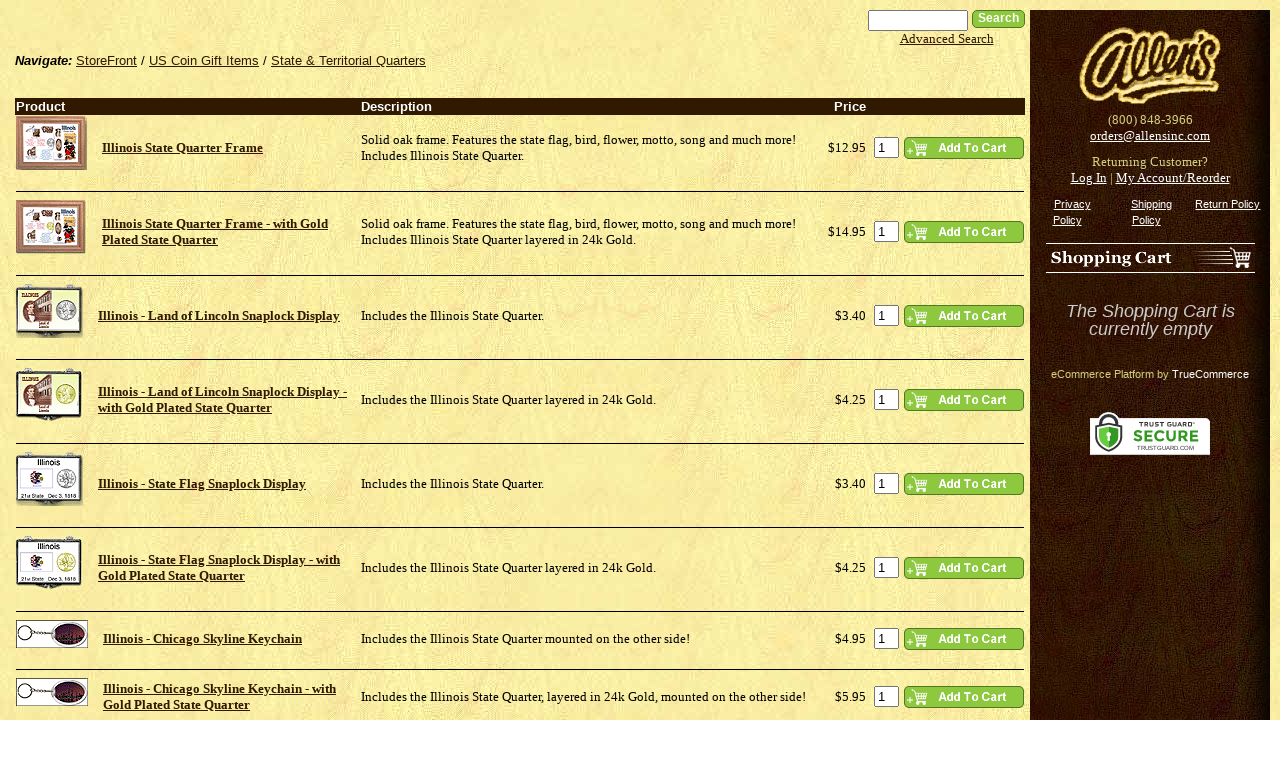

--- FILE ---
content_type: text/html; charset=utf-8
request_url: http://store.allensinc.com/illinois-c1520.aspx
body_size: 237928
content:
<!DOCTYPE html PUBLIC "-//W3C//DTD XHTML 1.0 Transitional//EN" "http://www.w3.org/TR/xhtml1/DTD/xhtml1-transitional.dtd">
<html xmlns="http://www.w3.org/1999/xhtml" xml:lang="en" lang="en">
<head prefix="og: http://ogp.me/ns# fb: http://ogp.me/ns/fb#"><title>Illinois U.S. Coin Gift Items</title><meta http-equiv="Content-Type" content="text/html; charset=utf-8" />
    <!-- <meta name="google-site-verification" content="HN7MhlSvRSLS4c8W2ZimGoxemLRKPlTKJRcWl0rzHww" /> -->
    <link id="ctl00_ctl00_lnkStyleJQuery" type="text/css" href="//cdn.nexternal.com/net/CommonPresentation/StyleSheet/jQuery/jquery-ui-1.12.1.min.css" rel="preload" as="style" onload="this.onload=null;this.rel=&#39;stylesheet&#39;" /><link id="ctl00_ctl00_lnkStyleCommon" type="text/css" rel="stylesheet" href="//cdn.nexternal.com/net/StoreFront/StyleSheet/CSSHandler/StyleCommon-i567-l12128-a12128-u042850093-r.css" /><link id="ctl00_ctl00_lnkStyleAddendum" type="text/css" rel="stylesheet" /><link id="ctl00_ctl00_lnkStyleTags" type="text/css" /><link id="ctl00_ctl00_lnkShortcutIcon" rel="shortcut icon" type="image/x-icon" href="//cdn.nexternal.com/favicon.ico" /><link id="ctl00_ctl00_lnkStyleElastislide" rel="stylesheet" type="text/css" href="//cdn.nexternal.com/net/StoreFront/StyleSheet/CSSHandler/Elastislide-i567-l12128-a12128-u042850093.css" />
    
    <link id="lnkRSS" rel="alternate" type="application/rss+xml" href="http://store.allensinc.com/illinois-c1520.rss" title="Allen&#39;s - US Coin Gift Items / State &amp;amp; Territorial Quarters / Illinois" />
    <link id="lnkCanonicalUrl" rel="canonical" href="http://store.allensinc.com/illinois-c1520.aspx" />
    <link id="lnkAlternateUrl" rel="alternate" media="only screen and (max-width: 640px)" href="http://store.allensinc.com/mobile/illinois-c1520.aspx" />
    
    

<script type="text/javascript" src="//cdn.nexternal.com/net/CommonPresentation/JavaScript/jQuery/jquery-3.6.0.min.js"></script><script type="text/javascript" src="//cdn.nexternal.com/net/CommonPresentation/JavaScript/jQuery/jquery-ui-1.12.1.min.js"></script><script type="text/javascript" src="//cdn.nexternal.com/net/StoreFront/JavaScript/jquery.elevateZoom-2.5.5.min.js"></script><script type="text/javascript" src="//cdn.nexternal.com/net/StoreFront/JavaScript/modernizr.custom.17475.js"></script>
    <script type="text/javascript">
        //<![CDATA[
        nextQuery = jQuery.noConflict();
        nextQuery.ajaxPrefilter(function (src) { if (src.crossDomain) src.contents.script = false; });

        const scollect = new Array();
        const observer = new MutationObserver(mutations => {
            mutations.forEach(mutation => {
                if (mutation.type === 'childList') {
                    mutation.addedNodes.forEach(node => {
                        if (node.tagName === 'SCRIPT' && node.src) {
                            scollect.push(node.src);
                        }
                    });
                }
            });
        });

        observer.observe(document.head, { childList: true, subtree: true });

        //]]>
    </script>
    <meta name="description" content="Hummels, Collector Plates, Precious Moments, Royal Doultons, Cherished Teddies and more discounted every day at Allen&#39;s!" /><meta name="keywords" content="enesco, precious moments, hummels, collector plates, bradex, bradford exchange, royal doultons, cherished teddies" /><link href="//cdn.nexternal.com/net/scripts/act/extended/ValidatorCallout/ValidatorCallout.css" type="text/css" rel="stylesheet" /></head>
<body id="bdyMaster" class="master btoc catalog nextNotLoggedIn nextConsumer nextProductList nextCategory1506 nextCategory1507 nextCategory1520">
    <script type="text/javascript">
        observer.observe(document.body, { childList: true, subtree: true });
        !function(a,b,c,d,e,f){a.ddjskey=e;a.ddoptions=f||null;var m=b.createElement(c),n=b.getElementsByTagName(c)[0];m.async=1,m.src=d,n.parentNode.insertBefore(m,n)}(window,document,"script","https://js.datadome.co/tags.js","3D6A9275550EB00B40FCE99AD7F8D3", { ajaxListenerPath: true });
    </script>
    <div class="nextOuterWrapper" itemscope itemtype="http://schema.org/WebPage">
    <div class="nextInnerWrapper">
        <table id="tblMain" class="frame" border="0" cellpadding="0" cellspacing="0" align="center" width="100%">
	<tr id="trCenter">
		<td id="tdStore" class="store">
                    
                    <form method="post" action="illinois-c1520.aspx" onsubmit="javascript:return WebForm_OnSubmit();" id="aspnetForm" class="aspNetForm" onkeypress="return handleReturnKey(event);" novalidate="novalidate">
<div class="aspNetHidden">
<input type="hidden" name="_TSM_HiddenField_" id="_TSM_HiddenField_" value="PC1qzrcnZMH9ICOfsvDycB2mkfnrxqX4pdu5CjsPJpw1" />
<input type="hidden" name="__EVENTTARGET" id="__EVENTTARGET" value="" />
<input type="hidden" name="__EVENTARGUMENT" id="__EVENTARGUMENT" value="" />
<input type="hidden" name="__VIEWSTATE" id="__VIEWSTATE" value="2+g2s/tLAOcIoFpOJ9KLXkducJX5bbfZSIA1gBUAx4XvB7EavNbpIlSbALuM0Q8aHpruhkfWB2H8b72vNpBD2WsRZwzrHajJwWQ6unwo/VEJV552+alcyDNwxrs63dZ5qa6dJBVpk0c49uHIKBx7LxNHrQySCmP+ZGY6QLuTmjhUV8zGZ/QNTw52mlRxPFGG7E+qZWXOnZTikEXhG7+1D1p4PYJbU1qNDoz/ZenOYS7ZtUBNEzyR3BdBiw6W1lvpYbbkbH3p/2KB1FrpzEmPrKth5X5o7nCW3+/Go0ZJRq1pDxF8/8qL/Vs8iGkQoVSokrFor8fgAiekl0I/CJeRHnGsSdcLWisZvO5nerBTd7jzSmjK1lE34r97bq3x3rWTYyErEtolDccKZTQoUA+zAc2gwbkN4F9nTwZ8DNjH7ajshvIK2un4bcdE8UAw0KFInz/bFe38/TM1In+zkuL48MUoqNpHQy3AKGs9To3DuBOuzrWPtQ3mfNgTpa9mkPG6h/eIuD6PkEAcf32cQCkGpK8R4Q1RupGN2g8Lp8tGq5YEFP3aRQr1Ym7lqtCnkRf0T1tVt/G9ycZnrXCrYy4+UuZLOXAlWjuNWRWzphYkipL5RMKlNobTHFJkNIokP7xvgIMhCCrcCU891sUXqGvPN7BNnOw7gWlDOz9meNYkdYHyYK/51SHt4LhdO1KBae39CP9LfVhsl+uRpTGa3oZgWSu5hET5B63ifusClmGihm6I6dPMo2ZG4gtq+6TmAXFgBUWQsq5sTwQFECpvkTRws+hLoHvmpOsoHblC9bbyrCoM3fJqYZbkS3BEsl7ho/l7N9dA1N0ZB1HT3QkbjW6zHM+jBJ6Oszep2FjLljGy55obq0rWppd0R16gEW8/uRmDazrtAMhb6m+9Ea6wXuaA3cFV37c/+CwHKhsadM5nRiEKsY7SWWVRymLiTwIK+BlBgnAtcuXO+wgkxgpjKbSzjM6s89UiDe3chZXQrCP7q8TH95IrX1I6wAhGKwuOSbopiO3VXVHdxjdau/94aVgo8hfVTrGx2Y8OQvtEmFWPpjzRzPkR7Ddibcttg2VL4Kuud3gqLbBPCoAlTnrw+AiSM4CGm1+HtH1zD9rVxUcDDqvfmXfCSq7vf3dPTS7JIj5g6g9TY+nFSZoxr3u5SWyiGK6rbWrRYQTi3hv2b1nGff/i1QNOzoRhCpsd1JvS53H14Y0z8A+y3eXi/[base64]/ZAhx5XrERw/EGVcEe2PB9cXN7LEo+AoBEBFMWdA7VMN/jInBJkVM2LS9lxeaiO5OorwXXhFEnoteZpLJ0eUW1aXeHs1e07BjVK3kQef+oV4Gp0z++XKS9nHq/XfHu7heQky/DWJalss2qQ2a3jUk+7hDRmD9v1zkokdOGwtxZcm/YCEpvMtK4lwYDLFvNplcvt+ZE0GtOcw5D7PzXP1DH5TDfELw18U3G7Qc5IetOtN4JlOCMCBdbNyGrz6S6NFkiF2JPxymmg3qFfGINWljbiyi23dhwQOMSrENkaoqoRCDAJdm61FM6hf/s0w4x1c0NBkYv1UnGVmgbwanazllVoePc2UNIJLNNpXNNmYjoJPMQWxQZmDPZe81j4s8CsrQ17XMMNaEljAVdDDM3CfElOvwsA5JAV3z0+JGHQLWzUlVlWSxUG////xXvLY7EghmT7ylRKZTLaghrb42ECSrl4R6dTROpq/0jejBdHMY9CX1Kjhp/KBWduokEHO3L6tfG4uWu3CGlYBTRNEvMaBeIJ8/n/oBKF6waqs18G/zwIHq5SCyN/086HT0f4bo6Ryu/EhFN91WsM5f9k3tR1R+KT3Ujois5vimmFtlbhDuVpSPIKWL3xHi+EOAiMhDqqp3aWPd9++CRTQaspC/[base64]/RwqwlskiuHrtVBeRI34LzQhgdhKHBhSx8jmW83LUsgBIwOdbEAloo9p82zW60RgJeEzU2BjtSC4/0jXlnT1hRKtuWr5mNOogrdcyg/Dv1EvY+9VU05ixxcje0zSXQNQGO1KfWeUftWP3DP6iJAYbSSwK6u/pD/Sd58oqt5tLhhZCXIkdUIZoPflUmo1TFRkx3pTOzLbxNrlnenUqS8aDAegEaEbxuliFQ5CTzoEriFI4no0od/cv4vXhi2NfzftUPC03Pdx7xE9INQEkelan+YjsMjGj1SCYQw6/jcfEVH439ORLd7Ss4OcWK9JNi8ZPF7XWBTzIP3PKTOR+Pac87w2hMvCf3dnbGK9koS4sTzwOGYj2Clnlhp+a1Yh4L7zYf+r+C+8sl7Yy78aOlG+oGOl/wk/logPnV5bXAnlL/4Rh+xAS/[base64]/8AxjGzRXGgEoDwYbVSiX8OxmQa/sCGco4DErgWJ1rZsnVaYMreIe2ACJWALbmxtCrkLnjSd5l1X5G7UG4LMXbxoS1RGEFu++RDSaJ19vnIFL696w8kQH3i7MSCLUINZJ//FPP5quln9VKacrS6z2dD/IiPu9B6BDCsoouHO3FisMJqKHuh5DucpbPaL41gCoVBUEbLDTSWq2Vss3LCahFDMywkV6eSjvKbNhwNeld/4y1V7A35ruHjBjtZRUGWhpktQ/[base64]/3K9n/2FmSbZFqL+3KUczD0pCeL3aA8ViLyr83ZeIYVbAhO06wp70c9PvcAAdfosEx5y8iIEpHnWFF4BUN6qOtoe0GZTpW3YJQYAh3T7FfcMutNTaYBS8uk4BdFvxSmmYf3J4gascdggPuy0a1Q8DJ4DN1fTG1Oxb4ESMQYN1/[base64]/8shsDRqxEqKHQhqpwhRTikyRT8gzofwj7DA/FYJsZxdvk+YmjZRiaKzPy49LwOgUxd27/SvmxVUP11a8Hpm1b1kECTWmFN06X2njj3/[base64]/4v8vmlrHFnpWkxDBX3HBXAUqHrrbBP0mzm4R9EmuI4QsSDKIL43BXTuDz9wHFUWBlkyox7UPMqbtBYkJdGVRsLoPb+eHLrJbANvpd/eUGlNX7WJxi4fYvJsCK0OPA+VYy3AVgrBz/nYXwce/N7yKtdpGxm2aDwfQ+EKCFgjdcoVHa6ltvgk+42yML32QPxmEB4ZteRHb2/Ih2ci1fmexgrCmfOEI/EZOx8VpojoM8WONiTXuttACYc3jXTpnWHR4a+qkeoakMAuSGtHEOhgkwM8jh2R62IS0RxlxD25mHEZocU1bqohUVf/gvJfS5B1kZNQ79SgffOsRkwctvVo4ei4wblVTCIpNiE0eflyHxcuU3+UOCtHpHKwvsRL4kQISMBmP/0ccl4prR2XFJV217/uhDk+0xtRq4TxcMnrVuipobWOJGRdjaqzq3mFWLp++ALFN7fSStXTvdf457o0sOKS9rJ1AWtrmIQmJsOjJro38SfQz5BTeFSN/hbFdMm7UltbkoRveyKxlFA6P4BWFu7BthF35kVmHYFIeGSGIDG3uReoYgF2mbZ+IK/XoWMT9FtKQIsch5xMstLlqI0OvENuE7On/uf1DI8vZVab6dlm+KADDpGR98ViaNFPnatNXOYKQm1ssbtBo+PwUSvmcVWa2PmT1yauSmQJJ6oARwshCza9APGlo55+u8wJFjFSrtCoAywxWFNJBlgUlqfQpi8GkPQjYfIlOMt9EZDg4/YIWfTUoSb8Zf8Xq4n0gHOulAykXsaioX4RViqB+YcAK1iPkzhlMsdXxRk6Dz8otRwpfqwiIDuRSh9+VfY6/Ph+89o9fu2DvcyqclKSVHzkDW8yYkAG+bzysUCP1M9UDPDXviW07lwdvCw85SOpbnWo3LEWcYUFGBtKeS1X3dDKKXYGIMnComb6ZSXYKW88HLHAcz5Lte+LPeVW/xJLo4Dr67gTo/+FePB1V/Jp0Bobis4DboLSOzob0/FcrCSpgsJNZlLFeAkwunBZfDBDlh5JkfUalGOHbMvoynPlxcVKYsue9W/IaGcl02V9bjuyBhVqCi//[base64]/rRN8zSbqvdsGxl5UDAuPkpPZkGoJY+P71jtI8jjALBcRwYjMtLEPf5ZqjJKgnvDg++jjnNxklnOHcsT6fnEX+poZEBRPBZJ8tNwo6kIL+OKeTFK9VFp4vFvq+3x170YbP9TRxPBiSNG1Wh/L4XORo4v2Yf7Qsy0VSF+3g/aK2rA38+j/CcslIr9eucbWkR2LlOZ0asN4mmTkiaYVOgLuDm7Pgtz3Zl9a8RCsP/5EtAh/QDK6MWJrmRBvgN5L0wclPeCV5adECiz+oZhHOeHPz1I6xk24f97ZakNdrfIHBWlmpaki1glYX2it/XzfdyPUeFT6kAgQP0543pUMdrQvs/2gHRhRHwmm1pf2m6BmsE7y6CsW8lKkPlQoQ3r6CIUCCRspf0pNRi+GFV5t3jyRaHvsBZ3lvabiUgj9HEKCW8K/Ju0Rl+uXMNyvsGUIKiN5FkxgQbEg0pXbjsuJoIVZ+iqZyGWbXP+yIkkutQAUwkfzZwF3q0DW68RkMylnaTXuTxOdb0NG/yT3KU7x3SwavXw90iA1AOuUbisFpfdWRRTMmwGklw34wrGHG1ZdHNA85TE4BipEsjr1/+SLhvXK8nA/CDTYlPyDiiYcQBDBKi7rYkeZhwPyraz0oXt2f8gCEx+FFFlCtcJetJ1jctW+pWf2y+8yenMdwY/ryBQIAbrC9wNlSfQxCDH5H+PBsd+DOVyZtrKT1pg/nzwKzrl652Cm2LjaS+hS+QlGKemrWQebrf5i2aLe7UweSXiDbyF8TM70nJ6tokWv1bpEKShMAK5NArk4U6oPDxxRB4ydyNi5WUaXCPEsSN2DS8fg4mbCRAo+rXh4ztWwerngGdZ20QHlh4kqYMUy/XYIHzt/0Stv5mwWbcMQzUrOgRdIHoiXUZv6+nH4wxqTmQ/5z+t1xWkRtiuuPup5dbYIuWJl7+gLKPpjQgybg8unc4LxFLtA501mHJ1g8vJveWui9Ai1teUWT2KKBKZ7bNZRQPrNV+cXu4lUQmasGKlKwJxnO436f16TQvY9mhTsFVZP3Gb47grWuZR3ahuLXzFsHHTge36Y/BN4vOkhu1vduY+SNcaxDTRH0GM56humQ7dVPjPjcsjSgGBZXrNj2Kd/ssgh5sx4QaARyN867/nyR3LZJDZzPFR0x+Xh9++s5PGsz8nQQDPeczs9gbAGBzPqJ+i7SfTKX9FFskBJwiL4dp7uqDXgX0lJZPD9zWvLzn4MF/tWS9q9mhhABoDEcgvH//pWeQI3cZSiQEn8DX4Y766B3NKDC7BGujSf7tZ3mVTsvrbVKu26QnM+f7rEGp32h7wjI+npSzwq6UhvhpdfLv9fPktahZ008oxJQqDTlOGpTSmbdgJhyyJglTZPQn/rkouLPnHzXTm36T6JPiMhy0r5aJXT7QVq0j5y/lXKAwVW33QAqIl3rmJcCfOHWgPeM4ayhATBwHQ+junUAWtyoXSnTph8C8sOc6Ts2NkatJRaTfuAjyHIhH/pPIimBUnLEkWtxkkB5W5u0nxcX3VcnliuLBSTUNWGcXkfsPX/EBl9a1EtUOzgVgJQkiNw9uzRZhbEWKdtYIUeNfqMQeGa070GgbceCiPnxNFzCQdK7hVBZou9vC1/GvTWIk3bNlSr4jhDKv9EIPqf2MXqwUQvSaqthoc/Wz27xNed3Auy7k/q0Eat8ZJCoEnsQSE144aKTfkHsrxieFub0Xrno2XS5M1ok/PKE0/y96+nbSiaGqm9BykuOZsCi8MfHOEQXQfj+xhN3oRri+gUvBAuedD+pvF3HlXN4e+jQNfK2R7Nedjt3CI215KOqKNJzwOAl0vClDJm+sXeLRAl1XLPLNS2/L7TuCrzqLyaLjyAXwFgO+0YHcyDdNWb+f8RfkKe3mjXm23CAYFtimjDurVpkAqcHU8oWuAiPHR6/98Zd/IPz8opaH3Nm6lRtm1XrdwpKKZ2xevvHaiQ+kBser2PD3vKvnWsM9C/n/rIgvJuf5RWlS5WY90A6fsm9r5X5TuEHETmZsToLs1V8KrBpRVJhGQFgoqnQgr3fRJOFlGo1/JH2GE1rf7t5C3WYY/aKEaHh6jLvo0LmUT5OmoTIpxDoXpeorLa2j/yD4OM3edzhgy2j72qddpaPhDu2OEPy2kWoQ/qLhCu1VWYCOPLsyRUDj9jUSIz/Cvx4D1sS1+vp7bVe4UTyKmWWgzNlSYzWAuL2SYGDTOUjrvw1zBpm4UQv7stPHA6xfOgo4gwKvGAfv51kqf1NLiBX6CjrtU71WrbxahRA2kN47H3zvksx1v8lLuAQC2TghMUxChXihmn/syJjn2LmCujo+dXg6LU427CC4Yu08Vd40ihyY8LjlpHxn0a66LWG9XB13LbvtKMd60rJYWMCQqAHm2NcyrpMnQZQY9L4iQmFzN9MTvCDaRN5roS3oHZ4n4R+/ABlm/J17KWnozls4r+DKHROyb3wc72ZHo4RxN/jdCfScrlIJS6NQM/ReByCTUYF1bWBn2JFAkIiBzncei6pSJRVRiSOpG+2KyOZ4oXnuq9aXgmosQ8m+pSzd8Fup3QGocnG2ScgoPTNYiuew0Pc4Gdj6xDy1CGFZy0IPlHG/QnMDh6c+wonI7/bZXkYOX0DZHgjcVx1DoEiLXLUv27IU6JVOv3cBZtIjoaFQpkMqtPNCWTEv22200Zi+G9Xf4Oi1YmbQjoa0G56udwXpyWfaWjFcmAkiVQCxLpbl9pxE/FuCVBjsy8JHls9wCLV7aJF7koKka1d+xT8+1/[base64]/BS22f/URE7YN3LgHe5jNN0+DyvFwZUIfHIbefNut7WD7MZOISjLbC+3DfFX0gWr7oFQLE6AkIq3BwFL4UCswwLCyNXSiBvhIb07mhsgRfLIQcWHnY44wHZci4kMdpm8Odt/TzwSrprFKl+QGas2FSLzqkqgt6qnKLz+mDrkOlE2uTGySAqqrHYg6jQ0Pv4h6V3GlHlzRObsKf8PDud4rSer/rZbt0epIBliwpbFMWzWRkSOSNYCSYEaTcD37QYQ7zQw1JxKOevonK7pkKBDVxDV6iXDFCLWREiSrk5b3eEA1kpqR0FS26Vb6Idsy/YiU4Z2Y5fetZIHrC4DT7NywaL7zYrBb0h6Kewyj/W76vZW8bczGF2urLTqUldW9aHKjBcrpkKzoL3yLAqNqYsCwGES2hwaxl1BjOsxUEnOyZEgGMO5JenIwRGjEzSy2V3H5JiNvUZos1wVvERA8z8O8fxzP2X2qMf88KeRh/4zPTrXAT/OWHFqmO2rhbJ4+vdLB6pgdo+k/fFthPWshd/GSsFri2KrasIh2iD7GFujP9EOD3WlgTE5gvdZFwXoNhw3uhbaSF4R5RfsteZ5McaMEKbfL2hB9sG6lKgBN40PuXVkcLuRbwFuZLdEbH4xAycd65fkgILiMK7L90Mh+URalu1XxXCMfDRXjRpYyNxQXjJL5CF3B4seOaXM0U1cPtA5pu+ADCaoDF5W3va3TL/fURHjAFt/9A/afWrrCuBb0qjPxDpiQaeUFpNLe//18yMMX6kZfQdJJx+HXPfMfO4vRtyZ2CdKzARIHwlS8Tm3SGx3HJKahdEJtRsmvY+tn9sdE5vKpXhxbSGeXPVunF8b17nN8OJ4dHiZ90hM62foQc00q56KaHaaTv5ovR3j5Zx2M+V8kPGItv+gjn/Rw6FixZ84RJPiaiUEmib++UANg4vWnvNHrNDYe8r3MpVBDO4R/z0ex3VcrTp5QaIqa2v0jNe6Z70ZoS1pYwZlVgbTShyj8bna8PGbA2QoWgVCF94T+24824OHkFnoUNNSlCwZakNxIxm8E4YIjnLS2Qqw2HyMHR2+pFZsn7pBVUC8eU2Do62a6fUUN5rlBwJL6FiOBhPasP6y/arYFEEiTrPJnBZ97kjLBzzdtAeKIdIQljixkihI/Gj1VurJmayK/[base64]/k9pLwcod+UZxjeCpnBRuUZ/9r9AO7UrRYU53m1hIwkCZiCbbOEUjoK+sEvDBDm102hwr1wDv5kqzzojZmfDFijzQ8vm/GXs0BRNLzyyZx4DpA/DPoNXAXBY/AgKs7ISLQOR3PwfB6zEEb0Kj1QFJaALPPEzsqZUsvbwjxengxJfiajMvOyouN6sl6ai9NPNSnwlpB1LPHzGezuNirjXen6Xx1LStWVBQGGS9HVhalWVy2dl464icdzh88N4oJ8MatgHZMo40+x4S7FOXl1u8FLZQ4d00qXgLMJ1SVzI8XNTMH/3EVa+J4q0rGWbIMLL1luW/7B3Rw5oDMX3LypICeYHxx/dVhYD52N65Or6JhfZlHLLKuH4JxvKu7J2b05c0OdXAMaWTgSMeCXaI3TdDkILNENJxLJLxV8XpmEUUgEG4IBoMR7Hm6i5V5iSfn+ewBTDdXz3PwB3Uuhtfhjq8Nu+XsNNIYIN3OkhWOuq4ocf4/zUfU0tjJaKhI99RCoyazmwCedkdpAhS0IWbSmiU3WU1tpTQmVkwaoeHJytfCX3FZnMZzu4rhh0n9Lx9CRazPjmQErFBPFx1k9I5LyRSQjC5jgRlG5Tq8fpOwMydRb/1QdZFhVLQ2A2OHROZS08U0PlBo8KD3Albi/CfYlWDERs/3qzhdb7VJxJkpdYAzv4oZXjNgPkUXd7aj5Bz03nhsS4LJGrOWheRGeuslJo9vF4cQDivVfKEbihedcgbBgm0+4raa+Q5gH75NCDmP5W0LFz84oV9Qopf2PPQaT1vluR7mDxVqb01uJT6vI8tXSMrMxn5gmiyLYFSV6/[base64]/Je31NW6WhDEU5uffSWRi97P8cr1dEbTh2xk6UbmAG2QSWb8aT+71idlQ42botqcE+Tpqw/E93q2MG60yDTRYupzfOcPTfWmNx1JBCmrBo+ravv8ChMZUp3abe68J6mC/mmyManSaAPSi8hvPyYqf/[base64]/whDEjESRV5PIBKxPnmB3NeOQiikX8JiIkoA/Eht28jKlSxkhot+PyiD9lweP/zRgzOL5GG0eOd7MUT2AlGopsHEvz4w3/+NFAnE0WL5S0i6810MtdW2WEHUCdOf20I/pDDfB9XhYfeeQoSBoHbNFcNZrfFzF0HsUYVKPLwMgwnjNzFCyx6fQh0YoFWoS81lqpavKSRqahKUTPtouSO3jGTitas//y/OjnBKa0Jkl5qKik5tSfezQHv7sfVDt0TDuzbmbQew4NeM0o5/T8itf9b+9vaZ4h6YA4ARp4E4L2d195wYNExOZF0ETajEgnCxTTP240VI83QRf1jMENXLGbLPYoJWbVKUUH2rKH9NqPDAPTS59NogXeHnMVd3VGYxgzlRXudFo7OgO5DjuumZEMp7l32LabNk8fnJvnOcgtq7bL8eigxWoCzMcmvEz/bnu7R7BF68bKxlXOpKQs/F3H/hJNxSfWaQ2ZbbU75qud89o5jsHVeNnF9H4S2TjwliLgmNfkN8CmQzTgg2v8f+tgKE8erGwI53700C+UJP1NDTTXtafS+9YxMRONytmhUaVSRNsLuMEknZzhNyfihdC6bagVqlw+40GdGz/Pg8VIxlduRk/1HUpH77uGCpL8Ypl9f8zd1EDv/agaHw3VwSrqxTo7a0SRpbPXNrthqVsCnetco2AO2Iz4/9O3uVN241xXjGCgfiN4tmy7VmLv+B5boubL7fuv+VbBbinBlelCWTeYCg2UHDEYN7Q/jx6KBOpMJYu0AtPUARzA3vwDG4zenvSVKl4ETs7QDOrXK9yIawUfY66gRoHkWOjBP/L00upPKeu927ExbxCjXMyA+P5wv0mJTwIo5B1mfN3t8l7beBELCzEAxF/z70ZCTKrozCZJ+/waLSibFuS3YPwULlhs5VQbIFKqoJXKJaaneMdxaQzSywTbajyVwMEqJNi9Gd1HrJULzz2k5RYx5AdBWL61Lschs/sq/RjISFWV3C9UgbGFV+/uas72mLfojOep8UtiqIHcBh+9fpu4VLEJc4YtyWeqKYw/ENEYXl0Fk/Lg4xdJn7+t7bN92VY07WkWMYK5ccJ8DlSSG+5Fi4YpeAj/iflgztMsWOkylfOtT/JK8y4SXYAOqZn41FCyl7rdAfpYG6ehzNjKfgNcDyQC1FpjGIXJq8m2B9RJXHz0LALkSl3LyTLepqeuwcMvAVkRWg9slzKAX3hdrI/j5wojn0adMt8ymtcociPYUh3QJuUcW81LH123xPbUoAIVHcAkPIrBzYTXqQtjQ3VapHGNzaZvP3rIoCAhvAlkXYVzqZPJPMj2rtU74/JBfHWQlJCDHEROjvbbZUlsHjYaI260Fp6SOCmDvJYomJA6+858uZ064muLb76fze+pWtbh6vGnjcTFUhxVznmXixjr+if7NQpJW+42NaDULm7XMp69tzgoQCO6rl42zCuh8PEjVD1fNOYVV8H97H3J3uuVtCDAMmbfX7YIkH45CwFSc/M9ObUajGKonCfcUccGcprkXOw7r8/STp9X30OdxHh1Kbnv8cO0StkTegjXHe7vDmmZKLVSyYr4FGMRKcH/7i17vagExNIwqVDTlub+En5IiPqdXBIsmn0YuACnTknlw3PriuyMRqDWBRn85JEjtjXnWZUPL+m+8do+WBtI+Jvemv1qR8hvFkrN1f5YYZyAOX1udsCjZulVrZWtWfI4Kna3Pbo4mOX0Ati1b5iR7vr7kdn04VDGdSxANDHTMCd7epWVPsYHgy4XsSnfS5T1S/IMTEm5kjw7GxwloplwnMCMX7zynCL4PAMscA/9dlhgeVQ5NCzKHehBbVzeRFu9Ql+6QcE8rIyzmYTMnWmUeBiQBCHSquEyrBzWpb/Th/[base64]/G+/kXBUR1zmePEItRGaLDwfhJ4KesJEKwUtu6kAUqhwhrWJp/wX4e9rj63g6oN9ZNAeIRS+fiNwhFphMBHyNtOIWmo+1F/AqIOO00xgD8ILrHOvxrEcNdwwFPzi2Gtg5T13Ys1q5cZrXUhWgC4iWNKL0pu+Ht/cZ7l/R4Or8PeJU3T973eCb4Gobn+PsrGMBXMDDWub5NmQ+NA3P5ukx5OMbVC4+IuoO3hhWqKG24QwPVghsx/YvjlJo1woivmPj8eLBkJ9aGRxZKcndrLIzb81/VRr1o5qeULvfhVQ+2ileBLqXX83nwGzRllW3QgWA9Q26NOYJ3yHd8te4HrlpW/cxsubroX2lsfOdtRD8LiBKSBQWFvlxqPg7TlQVvO0wRwvE7MDyrKQaGbvR87YVGhejaL02vvX6Ny4S1vFo7y5wZLY7wztMBJrI8K6elZg64/HdWRF+ctD83+9d2xs4KBvIo/hJ4uWm7XwNSjG60rAlARq8fCmP97U9UgbmU2F7IXwHYA+l5u01UKRSxBIyrgWj3+2bfIsdU8LOC0NC7a5397drj4Qj0EKbtxcQ6f3QJ+TF1VbnZq8cc3EgMEJeheV7ooA+Fz3SL/kGJm5alvosTGJmKxbVONqkNsTkUlTr276BvWPkxL4QMN3VhSbkzjCE6Rln0W1yjBLC6U1cUAEiVQUwMLcfw36OWqfaiSXzRYNU3+9Ou7SzYIEOLyx3yPafbMipLLTFg0HALlorsnoi5+vlPlRGXyySt/2Hiz2liPRE1g6YTKiPx/o9dRcIOtUc1oyVl4sI5mLLiycVUYSSnA+QKnBZ5TbQ9AniyPySdX4NHoIecD+nfVUiqYr4qJRuKCRDTCfAGMrNyP7YmwH4xSRd1GhAK33vlpVeepGGAT/YCk/ucNckK+BMsJVcWh8e0i3CJ9yAEiB1i1Vcf9FN2Vevu/0AwsKDEK7o+Y6C++gZJMuR3wxCIF8+yzfZXBYH4E9uZYOw8PKO5ht+bzQ+W8g55QKXacF+LKIF/JBIv2K1wp0d5Q/JbCKS/fRS+TZsaB7chiIQDQ43tfC5me1DfkMDaywRzEeAazXrruphRdMdFyNNxedhnLT467cmBIFV60OpFWhWA+6nhutgfCvpTmbMaOOPpdNFJz7jHGLEqN0aub+07lANHMlFBHWpWr+iNjwMEewuY8hJRwkQuQbnE7EiR/CaqvKievgSsU2XS+LNdYXtW31ZCPXKqByOQAJMxTAh9L6mOU8XNjoN0xX8kSoJtzL1N8ZlBFKzhGl/WS83zJuv7GcVPq6DBlwL4gBJdw6R/[base64]/sCJjcgPkJE+A5eJ8fuStvf93i/Wm/We6DK3ARRorY5dH0yipBJzYr2MshL5ieY6SmSoRxC3ZODhKEB2jpdhlfiHrTrzMTdccL8aB7k40Kv9U6V4+OWUyGvAY+87NzINoXN8b8s/UmsH8aXsRXrcX+tTVWsR36PGVGpXl34W4PSGVvPWS6ovZQZJxD4nM1ShyoMPXdPQOQivPGS30oDruMPN1aYMgN/YssKjh0/0F7rfy9WlW2C4AD8oEX72xeYBx4fHqK3HWUMH1rGnNgpOOpttIJutXVWVPEMIa6QaW9NNkEOwTKd5qhYb0HuK//GQP6AdaLC9YN1a0bZ5Vk4GHOoH9/VSWFcrUXkxopINOM0dQywxOe7d2/zvhzShjM6ajWNqKPWJYIFWpJHjCDfpNm4DRie7wtF8wAJ07Q+q76z3NpNVGINe236kn8NdKXaJHGJPbphxXL5FJ72UnXlLo6fopk8Bph/339Fec4ZrlUJdVrgrPF76ElUxUIHTJurDRf0501qx1yeLdTZn5QnNTkvs/ngh330OGVVzr48ugCNznxF0Qf6WClycWXyhc0dpkYcgJtU0HlLkXGjRCONFma+2PuwjLig7FcP+6AHc8Qv6HLGwTGR1P8gSgCEqAvQFC/LHSsI/KXCY+e4qQIUlQoc8B1BpIV8oOOOuN1cXU2mnZUGNyyR+hGbPKE7N3ppCQxsgwrAhS0mYxPZGNTf+Yk4JN5y0hJbbQxApSZlqfTHwuJQ8FWATCVpgIlNhmjkzX8iLIjPui+YCbpCsx8QkDq91wG0N8BUfaHx0oEmbXtSKM2BDgn+zEINNzSM/I8coN+steqFkADJi6ZASKMOnBDrSq5xGqtsNKr7DCviWbOe8FY20sIBOzpMkaRimzTrWOvezHxuHIO+p6CcDVo3ZbrhTU5f+DsVlVyifDoIr1RRhRRBKG4Oo593hAtCRon9wbuSZRrOWFrAhh9XHAs7Ilo4aGN1Pg00sIdH7+ry+JZumviZ2K8CJJ5x4nJUxpny/JxhUfDsCH4m4FD5aTaLmd/6op2cHE32dwVleh4QVbHc9Jlu8GFkxeUs+n4/8jdXv23SEIw76Mlqv5Szzm34Zn6w5uSx4b54ms8FYtpNViWVIg8b4GfN50RwtxIlBRh4oj4h25U7SFOFQEBVWQm42LrTHx/XVmnUVlS0s7uNRFsIsRjSIwXX6AYywm1RNDlqHQHjgNkFbenjeW9O5u6qWBq06LtU5VZh4QEedhVsvTPRSmQj/UnVIY9XDtIFWeHyzZNYfKrN3rNZ759h53b3UTGXaCdm4JFGj1guT2ppkQX1SEBu0EZ1Zi3NREybuFhNGHJIXLepdGFT8DAjDLBQFrmKVxVCmWEDdVqXz8JEaaFm9+XrKB7cNMCC2WaHx+UB1r7t3kd4oXtlJMBgc7D5h2ZvX/NSdTNWaAjd03T6dAAKYazms5AMTSQsr+LYwX03o12h1QVxDOJ2HOkufERvZ34A2o0ssfuhXFcJWR6NPxTX8FJtya1jx+TzSSvfhRZU8vF5xinoGygcHLRjjcK0M4kHt1hawtf6/F6NuvTLCweidrmTDOWHznv5iV21zujgjiioiUavyea+RoDZ5KDsRQgs4cljHafixRSF4OkjpfXxH3cTRfylE4t4mtcENZI3ngGgDzqaY0x5sN9SvBjqW1beoOv6bsYWdyLTq6XxGKpULGdOzPRfkGR8E/jGkUtazvXPt4XJlaWf2PHq9IDJIRukYhzrKyFXET5Kn+kvw/7NpLreE4vJdpQkoMO4Tv1EE47HdQiqHrza+0AYbjkpNy/K2JFCFFA/fnieB57l50bYP+g78r5l7CU+ErcinvMl2Re/nDTAX78Pal6BZ4SFgltTuhpv219/T5tLGOBlGGPAOAJM61TBEeynEgvn5hXfJpB6ZzF25GZRhB4rSmQ1ZRLIDkekCoQnfIw2VGHMvbkmblvpR/[base64]/Bz8EzHLOD1qI7/WFjuTqEELHn2Gp4RyBQqTwzgFS6/x950f+eocKsLIRt2i0Hgg4wAPiZmIdCuLoo63jx0xlcmmMnn4J11ViG9BBkDUOHlDhqRtfPdY4UAC09/kP+7ByAtquQ5jT54XlqzeoqX8ylnv0ptas06PV2Gc1X6pAuHNEFHOlfAtuJnTG4dVmnbjfb7vHcS2d06T663JV+wqP/C+XjXdmCxEvxuwJ76HvfQ5zvTZLtGmAaQU0DrZd+IZ99bURcTDdyPuMzsXt7ky3J7A2fril3Nxpvvj+yEWQEihkvThT5tSnm1C471ECJmnk5koF7rBzmR1/XnLs6md05gzGJO8YtNrRKgKx5sBNqiL6YV7GpiPbCLHIxlHIXxFnhA0HAOuMDjWssXboXT50Fi18tcWzFBnJrcYrgLvsc6IH0R1dzSbJbu/2J0nXvftFmmgLCq+oteEmp5MjjA0rhdmcTWzgqGv9BxsgsjJoAEAdRBc8q5J9QOVKkJOydctk41ufG5ZRmDMkb6hyjG8WCivqxJ2fVeVQTWnjTnpVAJ1/NPAy7pDs7Sutw/xG6/pGAiXB2cgAbR4EUniOU+51ui2TwYD0SFe7QDVPPo49kzx2tcgefyoaiUC0sNWuGSaHviORDtsfEsE/1Gur53s4FsnkKqbSkkPhANmKdEUwA+k5HddgC7J7CMw5FWTHXJPpf7u9cqMcgSrcTW0s56+dUBuFIKcx6zL0b85eFESzKlVHomIBfN24nWtk72wkw7yioeBOBI68owomwgQJjVK7XPCCTeHWVkT/DuZ+UYM/wjjmskW2qNqxq5iHwLZF4pRmZZojnsZ6ky5M9nGzH+EHhZ6J/klDPQQAi7j/fAdzgWtHpHAqjkRxLm/o3d7MYcrf1666Sy8vY2dJ1FKubaMyEntEW2hdp6qgLwICOwShgH6ZDMdzp/[base64]/04VFNuK3tG62YJdnMWVc+Sv7i7Grt6egcouvoht1aBGqZyif8erOP+h8mikmkiRcAoFI7+1fHCVWdn4F4xdaXbG4G5v4rqTHmmCffONALXEfmAGRBg7OvJ90FSSCNk/tUn57soBQxP9OPPsv291xUFr770JUnwvW1pSCrTFkZslOg8CPAE4XWPZefTFrJskfzRn50jZBMsURcJ9B5r9yPTdoAEYZHJByCX/fFQ2KW2DFjUMvt4Uauhp2ZHZK6G71VebAeggDZvYYSMmW4QSikB76TsHjJpTzRyXfPWn2ZPbAMiNufCEbiLkMXwYBpP2blnIXFx2D7r3xChyjukaLKSIBvds67+h5Ssmc1ZhoPoXxYyKNFn4WRcFvxsLUU4lrZxcdcNu1gsLHWc+KBBhaIuwONOnJNt4/PdJFzRNP8h3v90RpHZy/ptASgiakTt3IYH+lzI9aRHYItuMJNK/rthTfP4yuOqV+Ee2qnHy0mxyPRjpCDDldJQvzesFGjb33Z/Wg6d02mLDXuFVnX0veKXKrxvR+bFU4A3I1vQCRPOjqCu7RQbVirvLyUB3kvagjkey4Ba/nXpuhEsKVQILc1oS2ksJ1zft9Fr3azxUIfKrHTvu6zSU++DBhk2g17ZkZbVipOQNDG+CpjTIRSOM3XDIbkzIC1WqOXnOlZ8rm7iDQb7Hjb/HdUmr6yaBQU2N5PSjJUG9zaD2lBy3hPTQwn/9CoFtIKYmSxTCNj8c/Q0RjVv4RhrEAjTqG++zgxOrKLesEXPHINHwm0dpjTtgcPPnVeo7EaEy/fIDce0hdROHktFEzj3yIlcj1dK+0Wcz+8MKyIfoD6+qIQljoKZHGGvunETFHTUC566fw5BAktXD3uKRDpTl3X79P4sTXxxEJSFqVTIVWowANiRohNy5wTm0WtVv74pfLfZYyjxq7oIAJrUmUjEV2+zgJ8bra/t1L6j+pUWHJ/NRoc8bzPLdMthOBhn/7RRQfvhcAO/8OY4U3GpMJmJyUKLtqYPQGuJwOFh/EmJ84DPKWIzx3MOBgZ2mu/UbqmeqdkpN60mjFXK47+IsJ4glGKj0m/+rra/[base64]/XZ16/eSKhgh9fZT/8zrcbcMlXOr2oyr1Wx9aOUYLfFKKCPIEi/c0Hp/zDaN5fzo32noIohx7mq77smpTNr1Z7rRCqMPJuVbx/Mmaf8v5+xJ4JoQQg1O0fQBchmCwAPRNIBcNgJ5Q34Vn57MNj58a17e6fXlutIzrWyflQZzYv63li/H/fOQzsBstxuIC13WAC3pGOWUDks29/2QP+gM5BaM/FZ1WOzmRUYmpsAk6K+qJ/m/sRfUwQVm5AlwcjcunuybptKYO66tLNwG15HyXiqVVXNYvNaWdCKurTgrFKcqtAX971pE0EabuAuekfhBBpqAVmogtbQwajFpKuxyS0Dv6K/kgEAiaT6yo+tKYo6KgO0Y3y5mIMjXmpTOOaXKQkMwjDLFTg4nUfFg6ZZNgOXjaA313RALoXgUyXkL4iE9V9ehVPo0L1B37DSk1+LmyElzy29aWHyKhMR9hAdizDeQdACta77+6z0Sz/DwIfjLHg/qiZ7lTiJQsyGqQ7GS9TZ5zqR1vTt9y/nZ8EUC00FanEtCkxf/[base64]/F+d4pE1sA7Sl94r+adlwZRf9xg4rgEK6jBHS5jtYNjjiKudCvJ8BeB3E0aM6Hhx/UHC/[base64]/1IzUWUS/R7M14VZHNxfvA81JnDT/[base64]/pB/dKT3CLU4taTKatR/OMzRrPQrH9wxLLnGNt6HBeyIWp6XM8TvkEhdaqAV6/B5Oe0xZjIGdv0SNinyR0gTRV4WpVFJn2k2+eGE0M11VGyavtAkAlKoAIN1OF57pNnh5ZjikbEgKbm+btU9/7JfnA1xWKS93D/pAM/maze21cVRmNYskfua1WSjgDlUsc9cqfFAIAi6YPWvg7bi9OPDsWvm3rNMAb8M25tOX3lYHIaNeWzrtB1M94uJuCw6u1KN6JJj0k16nu+X+N14J43wOR7uHW9FXy85okqqyjXSYdst3BPnulOFHRUgGSTVWv0uHSRcuuTV/d88aS5KINeQr1y7T+NNy+GeKRr0/WMonSjLppgaIw99KCb8MebpZvqkrkP8VDIfs0J3+zMFwdV1S/X6qqSGvXAsebaAD8JHaN40ikCbzUBQxAbvb7kSRvwrC6EldONAcDPeJFPZEpMI2cqjmjKr4t0DX5G+hVrS5LlJAt1ViPnuFuuzHifivCdq2pgpAe/1XMdzR79axmksWjFmSIiM8u+/jyPDpgiqUUwcQ5frlAUxRndrF1oLyVSOMJnqhIEXnY8ZupTzHZaDKwGsUMrw+IRkHPjqogFH/gZ8NDe+enyro+hFCdL+QA6Xw5KsZwS8kOG6OWNq7S/AqpDpM7eKPMav8WPQHUlZ+F2/[base64]/2VNBGZnnijxIJVa+piQ/AHGoEm4TV3yAEe1VurMmngqeG4pC6ZbGe1vMT6zp6r0UCINVwnsyhTgFNcjJQuIJaYWCT2aZECgFpA0MpdbO7NIfsitR3s752c5zH2c+EO5BTxrDW/tzapayEW+afBYEuM7QPvVkpdky8ywTMXwfVI+jSzdXOCvxe69CEZkLOwFKLT7jKgci2n9w0M56MQ8sm+wr0tHnK2jRXMFXkVYBkEQr/rND7QC1hB8H6OLFx+8Id7oG6GoHeGnGeenLnmsxl0f4jVYVHuVI/A8RUOytlSUPzYGrkgbB/c09Fbuw2+qSO65XodjtlfGyBuqUihavq/GTvH4ZFx8RCL21Z+wuNA2Q0JjgVO8+Mc4zoJPzRH+DM/z4G7vna7d2hAu67BXQESnEv9Aa2wixqCS4S7dybx3ckeZFKdXysOPcOeAwe+gi0Lfv42FhhdlXY3mE97DlXqCh9RpOjvbbajPKebu/zq0F30v0TnyZ4N/ggC4dVFlOXJBzE0yjC8I+prlXJrOz9EVSmYCRS+VNGOKy7BQVhVMoQIdehEo8KjBXl/16NEhD7JIcgldxZ+1fIQDbx4VasXne+HJU30zwg9o3yfqyRnhMqnV7B84JArV2CVUpxgs5BXAoRQo8hpcOPMC4uyct3VD8GUbVMPWlM/2lKvr19QgdT3GF6IsNfDzuNj68znsjAdQyBwV5R8Jv6Ho+iznyzHhUDKkUyZNuBY3qm30k9aYy9khYZFgyYGXRZjtdJ66UwKK9p6LigJ3hqjm0w//1vCkGEiHCfj9nk3L4G5Naxt6vjnBaSguJJiT9Zrn8ShsG4YOpe72flVBVeiwM7/zgG8B/useK/niJ80CRIBkepXNy0usuM4TRQFZnYMQ7UgfL+2VxEzb7z4uI5R0S+2j4oa6F94GsimGyJtZeBUMH7bk1nK6D8CZ6LzGK5MqBS/wpMU2xmf3zfZRgoC0mupYmOE4onoWDwt/B7pXbmXeNIw9R3SOag7aNjubIswRl59yy5/qNyOa7wuxwglKVjVEWQkAuKvkwDto366vhAT2mgapBTSaDjwv1Iy6yybg6g2aZLgKM8BsH/BLb0Xh2Ikp0+4cl4vi7/[base64]/fZcM06SzXiRNLIeCjjhnM5Z9Wk9kJaEUj3XkacUNegtOLJ6g1zVYlUS8Imt8BdOFrE+7FhxfoIokaxUhgx1RuPb2mU8KNqfIXmpvR+0E7RLRJCUqCRwAePNEOmPNCmvsoWGu15okCd28emC2WvbDbp1M33Twoy0YavAQuF7Z1v2CGtlMLL+6Pot/YzHQAktH5eN7tSjQw7iZOKO71im+5Qew6xpgPlBrfT9KQzJvnW69908ImiqHuSjBrVZCj559Tac5Rj/Klkff/YsW4Y8/AvnruDO/4HwkNAg0hD2bnxp++jf1uael6otlAFIe/cW06yYMwyQpkTPkoKvnXQHXqhgU/SKtnL7eTA6tn2ezEK/SAVEqGs4z4UgBkJEcmKK9F98mKFccB62IPXP5dpEmGNbHQOxehQ+hfeI/DfhgTQTwlUCbDNj/jiSiaSq9Q2zSBEGl4K3pi/hLd7X/pvVVtzRRyyWLia/15XQ1xBp/EbmrquhsgeOPX6CsHbwz/iWqBhlKbSP+o81q7b0tzfBGrkTxf8SpPTYX0M/xRkVNYnjlsUI86FIAfbCDcUwNF6uG3FV9bcanzaFE62cFV5x+zzHqOuwTrUYccUsciAPLI/6/r1et+qYFqVNN+zHBVTsL/HMZowcRCXH/b3ObxWoEjsWipbcpEzX11Ro8aXMwNERZp1B44LWtuFxtfyG+Tbkc0/s1ZGL4POME7B5ZlY1I1k8s3ijZpvbnt20IzUF3YFnqsO08n/4Er2mL1P/OysPdntPl/2/2EBYAIVqS2zkqKWhZAN3jop7K7vSRwFva1gNFw8290azCwe3P620Pr3VcMKU/zHg88U4Lss3mAODdhT9bkHmfh2jcBFr3Ie0B62SGETtpUxIo0YoXd6aBuWvYHnVH6CyauP1CuQ8wQNAvUevCbXSkvG9jsO38CJPOrplETWdPP2Qfm8wCZJUmYv940W/oI+b5SmIz2aM+/QCzmhCBQs8Kkopc2zLxC9KEbG+IqlcV6eaORztT9wq47NNS93jMA6nQj0CkLrBuhARXjLoKeJIqCq1o/wCzDy3SR47ssiewmEeNjwM94IRzCeMhLwyeNAwmdnMPVBbA1KvceL9ku7aody3YuxcJD0/kVXaMaaGTlXzISa1xRWxi36nvbFGNcxyYZoHnlFvCiY6kFUPyl+3bqiAwTlOxRWQIwOJl8YhucK9JgjlOv/bH/6q/n0Kxd43jpNwOZEhmubPoBMFx++fAGgjHcxRmHvt/1RGAL5zzCyYhamkLo/6xK1u63bMJzHbOWyfnUKPuevQ+j+LJrPtVPTlMLva2rLH5Dr2U0IpUCj9xGNAPKpAMVEscDF0bPJMxlnpzPt6TQFwQcXDtetP0zO6XOBv4WtjqXqNxHk2rUTpM5X9/7JwSuOpAJOq3j9r6yzuGBs+zB8B/vgyeDlca1Er66nv3qBtbap7jNAAKj39o9s0zY9bwlbSCuPpGA9T51EhmDhuu300twsux+2ERCaIQqQzpp2tVuplJIYDM34AJ/p6p0q2+xJm2midkcDbTjdMrWFCuecPBHtENkgrvZ44Otf3HrhxxtcoealkrAGIsF20OMAdWMxWCTNyqsb63z0WrSdmA67FPe3vLnLE4tP6HLLnVWM/SlIrBiJv6JHSvyvX8sETaVUZKRkumvdV0ZZHenYz4ZbHuAXFXypMakPYP7V3LInRkSKwduX4qw5ym8jtQjDVpovLUUOLQjGZxnv4EStLj62uuiPCLwihqrUq34TdTfWRzGsvZ5NzcsOGCtr0/M69l1ZvCFoRitzF2lz/DD9sMpFZYpcqbumYz/7+uIaApcdfG5Z4FoYuPzjpf/X5heAdEunY+dg+6k/1anXQXJcXLe3wBhTOU8rkXC7alzRBbgnrj7c3xtentxpqFtrzSW/e5UUbB/Gg6I5jeecG0b273Cg6rnvBZPdhuXcx+c2U85K9bjJNK8BjBloNLYXXGfaH3okBu29n4l6hkn6uT/vOxi1pYmvVobXG0oBJrlFbpARZiV2BWjVBEyXfAA4t7kYKuPxcJDeSqNocuzyqBFkA1P0OIrJ2O4vthsY/gM0fVdq/qFWfj1Cc/Lgf4b44hv/EMLC1qtbv+XFF3FSU4dFz0pgkFnsqrQU2PMTflZA/WAE+F3jV/9KzJDLlvvvJlnPwdIRhaYRIF6HgNQ25u05eHfvDFywgaI05TAkg05EpgCUUtISzgc654zFDKhUi0L1QQ+/[base64]/fxjK7b7aed0/e/l35LemSA9aGDiHJ97AOkSik9n2Qi1Ow6EKFjwSpxOuNc1HIeIMi8or7yR6KHXwFJiRVk2aGIi52OoK/eFGdnH+vyL0O10u0YBu7WSoa8gFFuYlRrWjMBnj29D4/4DBZUKO4FJzlGXbHw7yeiZvRJef0X/kL9GlDvwfL4c+jNcvk5JcUPvctTwvDS7ieG/PDN5DdW4dYhLofePTfNOi1aep2cHMXO4kN1lO999uDqjWCwKdJzy9FqPfXkyx3s1A6AUodvVMsHYHgyLnTkwYkXH6DIewBj1bKm1kBykWQSDbOVvAiWjJnQ9x4rDUnTtVHdDjH4oE/PESC9+NfwgRHxJkOxaZBoX7Ao9Mm/eVxneD0HH5tLMZSRVb6NEuOMSunQxqPb+5j5/QBiIYQnXsGCG2ECa9soZZ6djO5Il/I2StuAwahiaqfEZ57Q4dp9rY15LkruBe2i7wtOO2Ix4aTNFjGmvxtWqEvuXDB3pMpF6E0NwRb0Dwith7/AnjZAcAiN5JppDHlH/iHVhRpzaaCX9uwce9k3X2L0FmZO18kmBnGmzHGjS2Q8/9z4IxG4ONAtTlZOvlRx0hUVN23FDiQpLsSxtznhgobFXF5aFuw9mUPc5EaQMMXds6+A0rnYNAMZsGYqqIjXxE9ybq7R8idldIlH5qHPoecbZOtq/j5FUa7IuC7AwHRHjqGcrILgLs4/dma+HupYcaBUhUYw4g375i2BpzBdCpxvkpMFhb7wUEB/[base64]/XppiETYqAjScHtxciL6dT6xlfq2rQ7SuWmioZJrUUd8UeQDH+/TO5GNEXrdt5kE3Uf1UVyXr4SvpvjUhIUlWJv75nm4/M6BGIUZEZL0xorWdCQvaMAYXOrdk21JFOosCLOyNq7ChHlaa5t8cMG2lyOYDl949dUymiP6CfzDobkh5RIZ7g5eaATJBo3BhTAV9k5YqCOMAlGFjB5RrkAz5SuGAXwfeavNKhlMWfrKY/pXN2dl2wxpzVK31UF7lrnduT6ex3nVTSbE+fYBM/jYwFdf/pXkR/bTfVsEM6PM5Mn0gemN3q5dCkkSFO3/bXtaNmJd/5C9sXbZT7AHKmvTrg5JNL0OorsUXMTV4g1j5tD/TFIA+iGGyZ7I2+cjGaUzf9+Nn5yxmdSI1Qactl7YKMHw5CrQBhJgvQlylp82YEealNgQEe7sAZu4aMgxLYJ/HPVuqH9FxLJgxfg6Y0t0cT/GDZaqjDrsuQHGOb0e3K2T/[base64]/3dgySV9n/1we+TKL1VTlKJhRd9GmX25EaO/rLMNMKpFbdUA881zc1JdF/c3lxObZHV8Ps10l1C8nJdO5wemtKmpVo1uDED9FKf0+mxu/O3VHnHJzNSNib/[base64]/NGooc/Apm/LmsXn50tGi5GJMMLK0gYUZQcZzyePZNcs5kW1P/TDuwY85Q8NOes0FmFsl2kjSxpgSUNByvUJfGhmQdY4tt+YqM7Uenc5xRwmWkEi4cqDP+M44c/9seSeCqKEbUu2xwJlsFAfG1gyTMS4JP+bEGoihrLGbDgQL1/0O2NFhxQQ8+Ga9IOwHG44YZgm6fxqx0dli3xpPzxdW74rqhxp7mO+J2X61/STWILiD/cRenmd/zYRQHhtvh0/jdjkLxFtgzgxKr8TIpCmeucsAz7fjO5D8Atm8pdpFu8Cd04pc1lFYPQjIEgGlDQjn1P7+OiAwARtSi2vDcLoeZd+gNjGN+avS0HHCsgPtolEJ+r9XnodHRgVMyaS4/8kXk5JNQoEYPM62MnbZZGPKtmUzR+UrHmR29EjAAy0ebAfJydaHn3lFLPHeLyEfqpQxdxbZP2ej1ge3Re1z+OhcZYMD+EXEgcf7Z6gvYDCDevnBIQS1+/T7bH9AyP/wHUNy6HYb4e3/S/IKl1QYPNYan6foSzzPJF1SMSM6PibXT+DntlJ+rP6agACo+bqtUPSq0OYLBID+6pOZraNR1v7THxxxZs6VAvZTar4bZHGMEmMLdQzipzeotObXrQq3VktEiX50eMpG6ODi9BTq4lCN+1TX0FzvhH0nEJT1/S5oW23jXuZhjm7kMxWQOLb/tYVQr3XKU11r957+GTz9ODav+lNX/QytuLpOid0CuRZ1AobnF0uWGvcvnKIytTAC+GolduyxZhucvSv1/Ymc8ZqKNz3VIfoUS0LM/XFh72iElbEOv7HY7BJnVb+2WY8H7+usy9MXmfuPsLQEA5BSuedOOatsARlcc2AJWCpROZ+wXkomQHnNex15m9atu5HsrHC9ja6PU/qQOQiAcwv+lyzQpN53ZKiKDCPYjNQMoAlJ150IhoQc7FuIV2dP1eOECo1uwdrCVVuBQ8bxAC3RZWHpA3UidC8b+YUs9jw94Lig6N6z2YGhhPaRkhZWL/rs9vDjnop5b6KjPRY3Z4cTC5RwyoA95WWMMFwf5XBM/yfYKmhezNPJ2VVxNn20xrQHw6KozWKfcnqhrAOcrEJouazgryobnXP/vrTmIkgnwnUThomkhLhf7bUtcxDwl4JvhpbllxNIKBq5os7vk37USj0ML7iXmGY7pd1slrsfzuOa2ikIq5f+p+8qEiB+an06ct8ATG7mpE7Up9SlTYPth0SzF14JdQPrH6/a96IDx1Dzw7/RscCysJpP/i6yK079yqqnbesblsRrcgjVDur32JF+qo/qvCi4PJwxxF3+ixG6jjGKh/XrsLZ1jWy7nz0+iWRWiRsrjrR+lh8XyeiNffBZ4deNOOKjq4D83OuYmsU9pSfaRcm0Nalz7loTMHYTzGiWl/zOeiDbdis0922+qwYuxeJnPAMtek0d//wfbqziaNCqRFUu2ezG9VfI68n3XfeuKAUl06hjIMnBrptLbZxTErh6Lbfz7Z0b+UK6vd0NxpN70IuKUTQUQOclKTv0gQWV2ex5BasjcH6hfsxxdGTvz/mh4PuMYTZTBBOvmLWgjK7eZkgK6ScnWtv7sqEtHsm8sLmJP/P0ApeVg/SixNtW8bkjtfaSW6iGVJk9U1ghjWPvZa4Qzz5/E4FvTirV42Xym+e9cgfOsfnw8G6XH+hdro8H4sJLEbL9GYhPKbmsaCX+t1TUz4A+tA2/KGPzKfWvc9ncuo7mgYTqrNZPqrTdl+yS8AQ1Uh//9deEtrjKNE06VLqI4oi8C44xLm9YiwvpwynGE8gluqhrjdUt8HaR6nojS7xN+E9DuJMYNo7y7ciyaQIFxntXjI33MEHI9cwID25ZMSTsmrWiWW3J/lRYjNvfF+EfqYUKlHLySiJJI93k9l2nHHXmKuKRbDbiSyRLHKZxSVNHG1FQpObCLTv3ZtMvtuVbvJHW9bXEXrm96VHryukW0Hoe7WqQe+kRYwqYkqA2Im0WvuCqbszsYSYc/5NVU8aWFtTyD1YFNb642OM9794ykuEPhn4tPMs2DFDhVGbEMCPJtPXyrZP+kGnMJCwh9NACyCKKV5wEyID/01J8fKo3J5X6KjdmeRUqFJ9Kx43Ft0IrnX9ulzFCO94B/wmLbeKuIoh/X2Gr0xolrx8rEHKyzCxMPwsGrurI2DVOK3reVOdFuTsHhATXsgbh3tnGuaqaFmZCSruxwg9BfrFgopg1wnzsa7HLoHSddExhIphi23lTwHQCjek217TuXQ78R39J7lUNFymWI/03uhPV+WCcI1JNniPD+qpK8iTj/r+dUgWQ7Hzkyn9CXPzr1gzOT4AN7OReXIqAtMqZOZTRZU4iA9G5fC88jx8UHyeWJ3bjOdr2GopUatXJ0mU744YZB5Lxh7LGCZSs90Nwun4t+M7qstspfCa9zeZToS+DnXEu2uZimbfl7tkueWclAUdUQYwNTRz8+JRu+ZemdEsPuqX8GW/X52IgBopQs0YTe0h1vcwt/QDq6i5C/RlWa4BE68tx+tmEZT/lAos+f/4yBHxPM+O905VSqzPs31Jp/sMWDDRry1qkYRhYXqB+WW+8N7Ssv7H9P47zdG/[base64]//FSjYaCZ7rCAdgnDzLwV/VyvcEiCMiiYE8h2bUQLBBDwVhUHUqx/3Ac6H0l57w99vnH32dsHkQT9G4ZjdoiF1lFfMY88j8GdDLfNYH08oWNLV8NHy9qPQ9JdifDzugiFTI+V90VTjOTDbaTIP8UEy7vfGgSz4pTaQlzbpYrdcX4yzZv6kx8/awLmiW9eXSY8xPH50UXRsFasDT9hjGI27o/RAUh8y94Wg95+PbYskQNR+TmtxWokrhWNY4GE0/[base64]/1kq0iWV5RG6cPMnzr+whT0x62dG6fvWzPb3NiaLoQzOQo4BAPGBZrJ7a6eRiZklmhxMLEmY74dEHJgS2ggzhQ1lF7uArm9ZIzfirV0RgIi6PCcRQII7zlVjHogxdlONzwZHOfXkADU5vDsLpKn5X71APC+kL+BVd+03KwKZPuiZNh0HIZoxsBd3D3F/YUIwfX6wQk848KMY8xOaQlH77HAAHBEqP9EujYVUWVOQfgWjNQcsE3PUNmvA/eHi/wxUIfoDfxRPJzDDunxvrDn1Yo7xZaL/SOkHIbpPNLzj+DqFHsyiih40OXhwIAmR7Xp4hrCMjPChJpVJ73EOY7mAD2bUYTfaWDiHgm4lZuiNUMS3v8FNrnhvDVW4UG6IDL/KYxe+v1/NSQ5qEd9BI6lrSiBP2m5PVahfN5hZcJamOOjBgwfVEH/QA5S8ePwTTo/LhruWVhMAGOhrcEXr+m5kcY3FQNyXX1791iqO5s+NnGZSfjTYO6XlkVNyn3ZI01eWH65mwvimcrqRZnZxsu8+jYZJfqviorC2mj91wEvs2IKtdlzl2U0o273qLWXkVVItelruoI41GKNoOMuVCiLfnFuVBHI/Ljwhx5wTQ8r3ntklq57BXCmpg6x74e53cKnJpVc9QGvV4OAFvsHy3l4aN4CpT7chsj7JNd8iM/GOlls6Uqf4VQFYfTY1zOFVV5kQ1jKq6ziIabb3iuHj8015WWA2LX0QBMeA+OLU/[base64]/[base64]/Ry7IO3lP5q4Tc+mOW6xhyNT1WHcyPAg6DmGjFA6MyTKq73w1kwI4QN2EoNE9JU28JVHGh4/k95s/3YUlLSdQXlRbFIUcBB6KAxDYQpCaP+rnND5vhDSQR4kygpceb5wvGsCpXoIiHSQUVSRju4x9ENtKSySj6w6aKkhRW526gPN6vsu6VEu2A4pCfYpjCE/T+xRJ9Ne5KvMaRN1cCvRTMIYYFaDI8zLQNef8d+z5b3C2+ah8AHd90aDYhMpkH/GRF17ytOdtMoKQuL8VnoroJliAItSuumaf9A4m65qd97U7ryWaPCoSkggn22K+z/6rPKjVI63rbEVfI3nBTfZyY2MC2OOksE7GyjnujUe3EwgkByQJtgItiMAf2otsfujuGsTAOi4cVUuw9poXNDCZAncchyGXBzIeoxZdGuLB0KqJkpIasAQUW/tYoBZyQE1XfBZ4AlJd7wQqJFkoQcGp3NgvnsCH6xyBHWkWvBZnlA23T1+7XpHIXoYkLVV8myVJ/I3yLFat3repP7PgU0hS/mSKyxO9RkWB4MuKG5UO9fgg0yFbMTucqGz6HSUBmu/ke3XdWnPPIZXHa3v4ceYQyXBAt/ZvdubcL2vNA32fT6m6+YKa2FI7FTIw8/NcRxfANAB6F8KHIVNDXGBO/TRjuRvL5Mmm9hZs9Ucaolt/Vey4GDX/ZiOCoyF3e7kwj42lhQ9hAqOMTl0/q+11gKZxw/gooOuGEMuyHFOhZBGMwZiA5gKvbSfu9A3cQKLe/Gwxv88aMhZ5WNFIqwOwBd5/t+V8v++vFUcYz1rfxSQsD420dxaNzegwLnl69DwK7/RiWHOK/52tr3wp7x/[base64]/aYWvRmI1tNlGLPHluf7onvhiNKHGDBquP0Kng3ec0KDKfvcR+IeYNzHlyO/Oar3B98+wLpTxlTjs1mGoKG4UQqQkaJ+HyKBX08dMBqKCeCxiN9FjOHBVvSWbNJ+so/L53waStiQY6cAdUbfXNw84xWWQnM7YEVdGocVnDwL5WPuX7HSSrOAuE7vQXTrkb/APGlDAqXwBN993gyp3+/RynLUU+wrGQcl2gSfu/iz2CzdwL1bA15zQz3SWNWG/eXo+S2SFrgjHFFgZdsJPapPQSq4e6gv8gEPBG2D7LZazxQG2GPB0kbFlEVu3hcFdsOLTrje9q5EiIMT8+iQV+5cV/A8NRxaVCXtVgFJGFcvtXuLKOYM8rCGxBmksBTcetUmcFT348KXh//oiErPAbvGovSwbNZtsq/EsimH7+F/yXm2I7fF9XPJBsH+0ZgYX+x0p4S0I1gC4JS2P3koyEkymQP9IovL/GCK3Azz68S8S3jSPtGWdmSk4AIDL4rJAFQYgLnTWtdF0mz6kNnYjvM8Exw/snXy+7tBRXRZycnCw/HW+WjRY6HRQ0h+KfWNWGfyOoKXck8Okc9kgi/O0uAZjVW2n6CYG3EOo2jocYH1s2KyKSDMShUcjii+s01CPWOFHLmDWW9ZeR6wGD2lKsOXM1YKCgM8XfadE7g1eAEseeSJ78epAHXg6Bbjrbb83FiXtBGOD+RDWLrkUkpO2dw9mmG0jxz1/m46HPYLd2zWFQaIxDp87TU16ZOB/WaCaULs/3FRuI/8tqsyuouR8Yno4KqB4ifbMKJ5eNLVKQ6cN7v2uc1e+sig761i8Q7d576/CUj+n+L9tiD3YvLZv9Ca66dIyOXJ+KCsKDhFjY2Fbn93i+XMU999iCYfx4oGOVrYDYTiBvd4+uq86IEv/+fzuyT7SypeNGCY6q7VrHbCFJaYr3LrSNdlleqcAq4t+qaMiUPpUehXkK7u+V/9fpfwjfJROUoDPMk4whrNkYrqX9H8xPWTkNdIB6csYMzJLhomicWfBelY5qsdJivwh7fTtdj5KqD1Y/0zaZg0kzNKlCSRwTSdm9JgKcoYFjzReE13QbEnIGX8p81Xnw4UbFs39nKYbZirYZLRDtq5CWMY3F+oggBXwzpSh2JMdauDXfPt7HyMT1idwBU4l8rLl4F4jvMSyp2sFNolDGaeclks0SGyREC0VkzOdNpEozlZcSRl6ifgV5b28idJsw/[base64]/cDVhJljwyUSxwxcA7iNzDHtyp88UuiSWUPGcZNubZh1tdZxQzv/Tgt5kxGBzboxAM77D/Q3zzVKTHSzSqLUoJXeuhgl3OiDMq6WuFrqHWN0cqJtVI6OISV9NRcSa0mROpCQJWW7RcJUmuao8q5cNY0JcKccZipydQwYvZ27LPgLP9eApnlAd43cXjNpFrqaUZ4Lzvu6YUZUirDkWmkuveeFsZzZryVdUTCaE6PpOIc3zCmI4PSMrR36ZYSFwcVEmDXvY5MF3/f3pA66/xvNXcbz+Eypz95/ch6We7pYejaR8qA99dNFKR/50K/h6kyowHwlXBrSyEK/XzTVQ+FfKuQ5eEi0FVRIojaMkWR7+x28N4JyGgkHb3+DA7pRh0qJGkXqjnkAMAG4SDJgO3w2RZaK49NbLvBrNAQ3QhcnnevaaH7hnlkPTOK3Ula2dD8E2YrGIOM2sUdAT5/OaMJuTd3va8WNVpnRRhspjNq9/EzAaq0Z5ejT1A/mtyhTgxVOYyF5UwEO1CfTyCu4YjTkPFAhQ4nlq4wa5FLmaZpVuKW0F7/WHuho69lH88Q73+q+RChVRD3Sb1VktuzmB5IsQmVDiq6z6BlZzoJkJ1oBXWPYKXcaCUgzmM9RRSgJVvc+ZozzFjFCv4QvpDOkSTUr3KFN52lRAKQWfCZVIwUUrWusXuAE7W7Mfqy67uae2TFTNbhlSp06Ifw6ctO/E+QJxeqDezvUc124YKBCototHwBcAQjx3RpwIPN2LXqpiIUjfuME6aPfSBQpJCq8jaNSVp4Gh2JSRUD2nWUEZxA6SukJqQrwZuMEEPAqC5H8UTqmvNkxnsPMg+GfbsRpOAB/At9dkmzO1cHDnhQeEKPgPx42EzK95C07T/brsoWn3s6VSwtdgHnHP0GN6h37uZxA01kr4lSb2uviBrac+TWlHSYBmm5E0/lFzCGG4uSvGhBImuvF+TSL+iMCwWNyI3BoU0vnCDjwd9YSZoZISB5uyNwE7/oTV/3RiEs77trXUhX89YdRPH0MCwPxofjvNJPNqRASKcaH9vekV/PsN6m9smtZ0K0c9UM5lhWnDja5Vg0jcRk3PbO/hy7fK3yRcfVoE3Z9DfhSJv67eete9HvTYtnu5H9WyAPfrrZDh1EfralfTncpxEGnmG7T9luNTXmRNora+nj/P0/nVQ6zIREJh2p9kms2FAA3URS6EbGwtZQehoGjkhwHTDaeyJNbepxsVE8MaczUHvMUxvgyTzm00sjiUfQ9yWA02CBUGtLESdYkMRrZjL/GlvIRop7QLzF9j9Q1NrESiY9l0Xtzg77Gi064y3vogq3WSBGbFPEuereENZb1TkjgAeen8QQdB49/nzJ4P7hExOD2Idla60qnGU1tuH/f5wM0g4PWQaTTjLbpwpby/1eSmKsR5xivZNlSIxi+STY//[base64]//[base64]/[base64]/HR8VbBh+BYQCC9eo4p7adQNEyBLHB31mt5ka1xMOPkzY96Mw5mp47w9VBBHgN2z+N1q8j43ZH2l5MzuZBOfLYxZiv6AmRI9JNjsSP1VA6r2TzHgpZLCNOX/uyc+Qjo+jJQYE1PzJ/pJaKlk53kgL9ix++RaqHfNIxR3OrYn7uilYob7EQnCXXujPlwZs/wkpIr5AzbaXpDBvhIYo3GlcyTxG/y9THtc+jCE04klMQoOK/BCupWiRvV5tLZS+FCLFFIyRX2Ucuu/5RloiGqWx6RWVJPwYGG/Mt5S+h2QgLnMm5jMof/[base64]/VVMYCF6nzohFPCa/7BlN+L9b273lYF0U3fExOLSgGrho4IVj4yUPLgW88YsbdYob/4pa3dfoQtJHtuDbkPclWnAOVpspeR4xYTKYytySvgSlS5zJkRvcor1ktE711BTC0HgOyELunDsQvQ1M34CHZZFzIEisXWmjlnqy5Qs3ejvBez7XJPFm58jRI18zG/Uy4qPXCgUkxR09yvox//lVLj+JlP9SPgd9F1Iq6ja4GbVEjanSge511+iw7jobCTa3FgIqDoephAh3J+YzfK+ADAijqigBqK6PbzlU5/ULEcNgk2RTtuKy2i8vE7WBzVvxB4xPYSB8vUV3Ut3DAdhtvsxUWk22bKpa/G9SZRsaNGYcLPYDITtF/3JgiBpPiOymRaRrP3nWrsbw3OAFXWg/s5CUTCQDzUyEo2jTBO6+sx+E7zDDuwyHAFHnDf3t4f/VLzcDgYJpCtWncFTWqpl9MFJ8tuzyQXy0kocprtVl3jPk2yYAFxoDzCz/f169p3VCDutySz/czH2sbnIoykz/dAugvvY2rXKjnyhrN7WGJmw2k8mCqLvrz6zA6vKEenXgYUUcnWhK1zEEqXRbrhTeNgqcDA4BLj/48ZC77FjdQmgFoDNkRVxGxn1SjjPiqsdQJ0PBpVLSCrW6XXW96k6ICditMKoLtot0k5gtZaCKNIpYeULyeNEqHoKEEV7TusT+DRxe6wNStfOnAUAlVqHPP5YxrN429JFAQb9YBj2cPdCFtP5nvQmKMHYRqoJWW8VPEk/FxPoHF5j7BlBu2yt94hsCQzePBsV7MHYVBEX2oSE+qsHboRloDHTFKenx9n+IIMoC9m+KwXiGPwMXZpNnJ5p9VnxazhNJ7FncGWkE5nIGzY3Et5QGb55xsrTkUIku/+pwz6ojiopQ/rym3z66UH/x0bAMZ6Hb04WEwiST4BrKlQpJQHPG4jSya1KXbUAMC3frHfmSQFIEuYXiM7w08OmERxzBgWiSY/wUf5jicGoNNavx5S8jrY41X7iwNIcQTCU2uv9TAwsjC1e4CpqAHvv8cDbsLo1SfQC2CEGtePMkrQnTJV2Gk1FfOjqJ5c9Uc+SqgKVlaIcFYNuRr3jE2FtXl4B1Ahh5dqe6k3grFK+G35wGs8h29Po8XkEwIOvClnRJd7iuIhud5jtvDCWlhL4FMDWYfVYBG/SCSFc+LQ134Sh0/SBPo/nmOv2/HewFN7BK/ZkY/q6cwp+PQ9oumcx8SRKrPC6EWfvgZFPnzBmurv/fxDShW9VDgFaD0SnCb0P03tvTAFCD0PN0qj0k5qosGYhow4nHuaDtmOXk6bRwmxYXNxdWcbiR3CYfVINnq2z9vhNZLpkIqUMMib5/vDm0OZqf3AUPscUVchtyuitn4na7RnVKIz76+zle8ZuBF2GcrTulYBhU29pUr+yfvlC/A/VmsZD5qU6Krv7jszMJiCtjs6hGXj3e6Bv49yWZySrkJDkWGvNjWWOOzfvatCR/WJaHcqLWcyllNPR5xrX/rd+MC130PTCeEXSzbTLnWkyERNNfkrhpFJFI1pC9y7Gy6GJ9n30zn3jobHZ+lncKFAfEP08OJ6ZALiQfoNjUJWAS9xrxaePfwnFX2XcR7M85nwyi+2RvMR+a8j1XAu+2FajyIzq/Mz8ny4y5zF44IaZgeAHtObsQwN4o9cGsiRRkTBVuSw5hXxaBldsJd5bZjAVmphTaGoNRO3XGxUNZJBNx9jb/KyxUrHVjVixkvizg+Y0ctlovNPPd9PlDXn4605oDPBsw1pyh5Ai1IJf6lB6QB/2Wo81T+fOFvDwoMa9l1ZWHJbV+DEZJTrT1ccVmR8wDLl2lrzj2a/hOo88dHQCgd1GPxlghtBdcfQ7j/BQSbalYhDILjX3CWi/ZDDNThFG3eyia4BHz+jHCkT6DhF647qhqjP5lQFKbLHxzvHvpV+apcq3lSttqAOWmgVbNcVci6fTVGX8BKcRn0VihYmAmLYiL4Oiv/O90Aaip1YyTNoqXHGOi3YhEjg+Q4GGpN0K0nhBSKEtQwmF/A7xNuJmgqADmmQVIRyZU8lrozGwBedqnw8Pq2EzZxrIPLRa+X0tsAa7anV2232peKTQQTWG3/+SL3RwGvs9CbGj/[base64]/X2u+MyWYHVYS9TKcwj5h+rNoD3ygulNqAuLMJ3sLgcqvcJymKRH9WbjhyOlhobAPa8/VmgIfJ5Na1qLemGSFmB4IMqt1H/Hrc+HAYEA9uJ7Z5AelSxIW7q1DbF149ZS9BvYwdk1Io5nj5EHsFtKfXtsVpGo4NMbxyrJFS78kvGMPzJDHFZMp0Ubk3+7kG7U3pxjmwqWP4gy56xA79lMPdwe+qT29JIjYMYJXpRrlmRvaj4idHVgotZX2C/4UtbSkwtLfjcVnxsBLdfPdcy/FOXDZswQRKXkl9aPLNjFutSD3qEETBj+f/stloHiva1Ylb5aYHIoV4j0o6hKDBYghThLRA00dczcXqcaJuPadasuzDV0/JI6PiQhDo106+ydIm41PcQN6HzI8zS6RaXMiqbbW5oa3uLn8GxGkhvKH08Ys+KAF2BN/ZutvQI0Ks96xMFj/smzg81rU2NSJnNqMewMT8WcZg3esjN69bv02702KGOKUjh0VRzIxgvMzaSoqkQvs286ThzjDTw8aXHX8IHaaQ1FU986BfsXdSlLNttTE7ez6GgOYBFwLukm8QrUIXuKPe1srztkYlaRp+u9sg08fgCkl7BnB5LX2H8+RtQPqkZwySkq/A2qDCQC1K7JULiX7zwfmi53FWKDSks1UEgXiFAK80lm5u4zbSoFLBw8fUEVfrcnU6gWXTUR2m+sxQKocOVzEn6/KhVn15jY2FsV946uMEYMtHKfIVRFsqloLiLWr5Ia6MEUxwYt2q/ZGG4qmDQRzRhxtvu21KoYGlIfMEnkWLt9vLEmvpSsIKeALCPJspxhwssbxfXzWnY0cQW7CJw9Y/Uo4doAIwVjGiWueOvg0pCD7NGBjGImZrZkK5a/FXAi4+YhdcRaw7L/sKlH2IejNpUsP8tGZBoYJbbuknkngeKwOQn/5SYzcVx0kQGCkzUlxWoqyF61gCJlzBKZSCWihTV7hdLwzedBefXDYLebgWkQwThfdns2Ny3uglZeFX4WrXCSHyBEgXwvXtqUoQ6NDFkanHIS+lZIdgsP8O55glff1McIDwY39dmWVqotljPap127JePUYXebwwaU8bYd/r+cPG1CHceh+efy3f66zxS5tR3T8uLWGjGm0nFE0jJSgRKQgkcc93Eo33dYcqp2AOILZtH7UIAhlaJI7t392AOyRplC6hInwn6GlzIZPk8hdhCHBD/Xpcb3ixdGkbM+gfNUoZMW/se+mx12eVpaMYbAHk4pw7cb5GLWfZ/jR/v/VgOpr1/bvQqgrQxVLIV89by2d6USVoippT6rHiHm9SA1eRdFUeoczZO/RFZA9DKlFMH9Ah06LFf1HZHaLJ235rBE1Xops1upMU9reHgkoIvnzgp2dlRoaQlcN82sk2TraZFbP4RT9eMLDAyptrYR/GR7et+qPtfdYN/VlOwdRIIa+4xlYphpW9jLCeq5lQcMTQ3FpLdrkaV0mQ24ForIft64e0dL1qw9Urb55TiT2PB5eicRjzksRnavHUG+/mb48PPAiqEVDNL56eG6X2uTOf3v7dvMvc8fqlrfgKN5hsy9tXrJrub4Z6qb7+iwkpn2HqmUMyoctangl7CEp8z8WQeDw7SNqphMyrNRYOcFtInQz7xC79SJ7TNd63pB/md20mkxfZHU3DxK2P13AWhxdK3+E66sLNo5B+iemSgtWyeg7CXpRiR5XZo/AbAtirK9KX/dU3oQRAu+VFnxBKwEmhgovz+Px2cOd643U6zihc7bZ7V/5OyFiGHe135nl0ADkbCKpuu4iCk1AzIFPGtU69/S3Zs3xFpIJ74IJAUUCUQOuwickRFtxRUxRY2DsPoo0IBnIrLy6NpGMW9VR3rSz9FG6i5B36KdsNLg4npAUNluuUx53I0/VZlPJXNQxzIpeQlyhnAWLh5q6Wpu7cjpfmylqmVvQIdsl2A7pNTH5+TKy+6D27FtUGGjRCJsupijxp4TwZO8lkdRx7K0D1Ce2to6BGkrCUkJFtOIJwXpDlncDhxqkZquUtnJKUyZosFOHfMU15R1Fy1knWHzMCkm98h4+lp5eXTawN59p4okEWLDIpr3zZPxmDzG/0UkRuaCP07PSvtTIVRGXo5yC2EgAFAdg6ZGHCwNgIuby3/qWbATgYuIf8h/vNmK6e4b1TFW5bwkAApDmH0pWVT3ixPVrLdjbttwwK4FAQoXHTOFUeGyoqMOtNHYi3UbEhz+iyDqWejQnR/skMS6zJ4ZRswUrEt49cFs03+Fn4xP6xhkEsaC4OcpLRNUqX0oF52C9gBxrvmIhy7I5tp8X2+E3usd37/qP8zEwyAvC7CITIExE3M+sodQW/trOxRnI3ELXJZWOo/i3gcVThVGf25BTmQ2r97l+yUs7n/no+FhImGnlab336yTgcgYqsWk/6pSq3UK3JcNFeHBx/[base64]/GkAFnPE07yLpaF5ROIS/wTRL1SwaQBIrg8cayqkUQmcMhXwrS9BgmoUtug3o3xXKybQh8Dr885ktv5P1EdOHzPwN0o7AmuZN78c2Cjs7DH/4J59bvDBBFSLyWLXRip9wb9eMzRU1tjtnAxYtWnPEEqLQr+o6I/C/uZn9dIMi5s+dOHPK0vSORwD9z8LQmiqyQt/fR83JzHPIcIRA8b6DW8+GzgJpG/[base64]/vDqM2sEo1omp3p3PaCFKKIKX0bNYjLwKxrnXsrnH++gosOnvs7x3PWsLpO3SEXMUEfHVDQycngfImLvD+9F4jxnnAqmN9NTSwGmMTBS3153dqORTn19eqg4qsLpMfgGZAZAMxyz/8KyMCgmcBKNQLtjB29IoIAIh/NRVnVCc1Tt9zi5NLqNMMgkEH6eaxh6aRcUsF7sU/H2NHZkEwGyA2rT3X64gqAmdRx7INh+087x4BlWcx4J7D/uqE2Xm934e8V0txHVNZ19XD8lzho5INXvx5Iv9NHAixDPaB2djbaEoZV4E4VhTSBejl+kiqchyODiH5EOZh2vAXQh/bFJdoT0faeKy2p7vJtMUbI6mvrC/Ky+CfgUHkz1M/ukFBKw7Bx155kM/UTNpMkAOg0zz3Jb4oaL/NJzrwtj/YlDMVJBHj95yX1tHOLJF4p2/JYXy0+uj6qvWJ8MZbe9Czs4sAy91kvLoThAG2dnufR12NHKfCRAiTVFQSYmNciIZsoO/OpdZc8jyy7LfTaslslW/1RqOKmK6/5aEsp/TqmEfdvU1DPHBYEtUDL73Qujmo4L2SYgLz9QHN59w7/T0FGMxP582vJLxe9Xv5pXgzUlbc8Bgc/YiWQBb39DerKBBxj4ioHQBxmQ/3YIyqVLGAcVH7VRyiUrbFrNhtsDs6sy1t+r4cNQmtiqrZv0A/z/vCCdGhnpm1qBeSb+my/F7UeeoO39BhfnS49aSBJx0qKkVtQnPMCKJi4Ytd9x5qi0L6sN2pw1MI9m3lpOroxeGn5DM5NdhpzmX2YXty23jk5HbRNPnv5Vsn5ugn7X1jfQL5CgsT1ou2wut+QPgAbeoIL6n4usMb8KkHwj4LBL/GEP30V9vN7KsArm7YTqIaUGPJrhErmmSOY/lNzkIEkai68GLOrptsoN3w9Fr6j7k+IeKtyvEHD3D0hEdkn2sH3fTjZm5IKiefjF+L8emKICMqcGp3idAJKTjFJaC9iiXmQo2BQeW35ZSf/[base64]/sjEkcae7fC2EqoSj+Y7v9tzlCr3H/+5+0jwx/sEqGdRTwbIzpJ3yxBcK3XFY5kDDPi4AZ705TGbhJ1aoc+jjEGFJSy1VH1/nHlGLlN4bK99oS0U3sYXbhGSbQhdWWzChLYrIFHqBBnko3GxHc8jd+7ZP6O1kGFOwAPEwV5sFG1F/mtiEqs/muUihsrKQo47sNlweFWTaJKQW2QHCwLBbyoatSitN+WG4zHpW4eZe6oJ4gHZyol4MmwHnjLeSSuf5TI9CbUU8UM1sXqDSUso548oMLsz/[base64]/TgxVq5gy/Hq1To/kQs/S2XoimZp7lIKgogfbKgKo5hBPNZyDpIFPG52r9nUlxWrvLUPe7QRIHimYi+YSXx4SRbjRNw6uBmiCNV+TFK82eBW+CKlJSwEoRJt/pRCLu+j/vKu8FKekronsZZaOVkCRxhoRoUSffvKKKrrLviXrVWtN1gfC/H2rE9oqvLL89bvepfQ5paNXpFHF9S0W7VFwyKZR7qJOzOB4GIC0l07yGh/oHstnhffgK7YmW5eP2qFOKcarRpAVT7Uf8cHimMOcwlNCJL2FtD7Z9VYLnobTLsXqc54CSttyIauh11Tz5sQUnivYrnTZNWEZ4xPPCuSjfVg/GQHQD756BVlW7IAlecuhrvbyimnJtW76/[base64]/+6EHQcXObVukVEW1Qbwc8R43HIOTR4/tdzQi8SiQn5t6hgojpKr51LVEXzHIxBAbqg/O0tQuHtm1Z2NcOm32BIXiCHA/LaudkK2iHfqPTcGbIjP/AtELgpZp/hPfYK8mPlvKcAax0D4UvJLPyrNGNrbQn7Vd4AXS6DSO8nYyIZtCdJ+wdVzeiDodKsBImN8rr6xTMGZwMnDgLKariAXz/wHGWypt4jsSkCKsw/kuLaNiDblKi0UxvxKLzezLJBKCHGxwl1m4R4VskJENvq5W28erK9wPUlXLOzzybSduPsuQB0mON29tc593q+aqdlC+DkJq87tYTy0eY1Rw3aUu/lDlXjFxk/G8zO7Eri2GFlt4Xd+bPb+tIXTsNKFBzlDFJKzdjPH31DXoQB7+OeXXbOSN0WgUYHU0Kgyppw6EB1VsKUK8Y+uwNr6f3YFJXKNqQnQ0YWUHUYF9jouuQY/4lWlz6V/n2U1E3OxBKpY9LlN9uJWGjk0boAXnrQJH5oL0TDBqpsipqa2eczUYXG3lPJOcJk0WgH8w1egizhN3+HYyPOuklckWODsD1WsmpbbxI6NUvaaF0bsptGLOVRB4gycfH/nlxmjiXp6wOwJ+iK4MfL0A7wvxrKfhUI2NbW16ysaRMGfHh4rQ7OIP/l88Vedra7+sb0IvXdRVhLC7KqWdGfBVkSt9KHS+CUGGi8OxuUW1K7kUS/F5dtLf/awhsTv+v8+dnem/KTit+e5f6KFH7OsWF+s5JKKwE4g+GIboZ7lNB7ZINrRI/lbje6JW1IBpOb48WEbISFzPeyceggTCT/rnrK401X+H0VBlyaejzL2loh7l3lNZ4YfyaBTZSYv182tXDQxS/Kcgx7lFQkkc1kFaW0IlsxcvDw6WGSGiDofJqOV3cXKAMGsYuH9zL3eHfUXeD7QE7LzTEBnS3MmghLQHu3MaW3PoszgpRBvgTCyrJ4SIVHrOQaa96lStFfWmFNiMdQlkHhUUOzMq/p1ge2AvuBmZsVwhRrrL4R6aS/oACaJMtWIH1GjKFvu3XVX8HdwMguNrqjzUbrWfl+G7FKCLLxYAYkqa3/FzlWUBYUsHVg+cjRPDgoqNVOzMlptQ2zu2lEwUccrDa9O09od6EzwlyTNoPV7KrjhFIHUdjJs2eCRgm9ke5IaNAsZCVe1BFct/[base64]/5Gsvfwqjzk/8L5bNlE55gx/NjFk3TEynGf/[base64]/CTTnl1mjNddsx+xM+IZ2I+d6rS1XIOET2+MtpJeUoBCXQ7lBsjBasu7CUE8CLhiVE0BJwYaZf4aOO4bR30g5bnRyRzZqzsNmEXvhmZIBbguPmnG2mMfMtFy/1O5oKjS9u8cEeD9KEKLgo9PIRrUOb0DI4J44ckvejbI/HCJj94IqkqeUxT0pzWR9WVuARTb7Bq0h5Jh2ih5XtOceu9WdtikGX7/MyQa9ExeorqhCN0iZ7W2Itz2GabtNkaHN9X6nOHOx+QJG5lF3nHwmCGVwn2WwuNsus/BRLOK6keUhdwzqmjCjVtcFP6clrD31DNSDCvmBCcpBSxb3a1BZcRm7uDi27mSfzG5iZJUl6Ymx9q7wLkkldCWF2bnTqMCignDtbDlxYkngPtXjWpYieMIKCWaX41E0vqBltzDpdzCZkSTl4usd+t6pT9RDG0NX4R/fYWSml9ur9Q9ksryAGIzJlFW8uGNuZPgS49JuwLXk1bx9L9fBddkArPXjcDubYyDHb2Qne+MUkrN3lKsi3ngS7MBApzgRFwM0i+R9tBPpvxpyaAS9mymMgImBjz8KtHtip17k3DgG28c8I784e/QGtS3Z9l/Urx0mmMR8ak1YZGrf1J0zaWi49I0RQkbfXtaSWFarkl5CvqF2gwsW6V3aYdfM88jqZQtIOYfQm6JFhTnSIsOztQEuyG4aJts+PegWmGj4NcENMtRNd2VaAVdDXFcBKvrKkkdbILlBUAQXJuJT3nD17HJrJv7nkhNyVp/LBV6znAMvRoULub0pDDSPAaqmVZIlUbilJgqKzLiJvDH/dluHPQaVdjoS9FFn6+cWoLSrbC44vRCq/Z14v9vrXW+2wWdEEjyuYqpl84IQL0ToraKvBzICuHbx9n1d6B3+mavHWdEl3/Ezxz/5d7X01vWFOKnStqT0BPtWm93aHJ/8c554RceISXWMH0QoUvZOhr5RDDteRJDqD8NeuiwGBFJ2c5ojXwN/Q65OMgYEcXw/xPdPh4uLDTg5TVlnivwXsG73VJJUbAK/yVIE6KWx727F6xhwFTK20d3ffBs9T/TReaTQR4t6yh4v5k0Z7YLHKrsT+Iw6qwWr8ZpVoXukkZzu+65bG/M0rqDbp2mCSQi8YWCwVxEUkEWKmEQK8CbC5sGe9EPKwjo4vyRJLV08T8UpnDg0IcPiyr3PvK3z+eDa4DCAlXZX0/SGkXgvBNMzpiw6yb0Xm2sa3Ok/zMmaU2J1x5PDHER47+uGAfaCHzsMxqvRNkC0xUmbpLiTov7twpCACKFqUBHDeLunrf2gcOeIPrA8k3C9nDBMqfdQiuzfi7+Y6HvQpz2/rQluI4omIuqJ2KNaTHv7NGZmTbZ4U6t5Acdq4mmgbAw5oTALS2Qt27THYc+qKOjqcwH4xxKcl/kWcZRXnHeOu+kfDQ4CZp62xdfpoucob8FJJF7FyNqZhwL2aH0tSgl90pLVEhXzFi5CrKiY6t6q8hPnKULz9jKQfXtbjCNosMKBRWqYcsDWsHEmUW0huTRnxvJ5UTXHCt8leVtvWlH1vn2ZQmuE7/Kq9vCO3FG3r9GPpUELNVabkqqxhaLvagzQnwbO2D1hoXdEfkBqInxPAr5Ke6swrSzKIk/Ty/SsY71LXRwConDCnqV6H4vJHs7gyUmfKdB6FBXF648WuxiQHiPiDwvAsZCZJF2vu3OeEul2LD9BXASli0byGutw+4dcAP8r/OnlZgOIz0/tcqL6Sbb/Dfo7lwXIee1xi9Z+by8LnwL5OLcIf9xrxG3SDfFTErwVF762JrvBQBhaPJPjyssPTacYphHN0WhuPrCHp0tXxuSGVFjz+gUGeJUkhy/2EN8kneHvT0RXeSXKf+p6lOAilJEL2ex4AVVGTkYor3qjxuEJgSMp/UfpD4SWrq7HErbvpRyECY/ZpTyUjILbf1oWYbzUiYoIiCQnpM3FVQBBDb9orP+GPOI8cQAdy2k3x/1Khi+tX1YZMWZ+Bje5Tr/CreoagL7O3u+gYhh0EmsJC24St5tsSREIbt6ClDuvPiaJ0nVTWrdUVQv470denp37CPjMyJgaIF2c7pdMgaj7BZey87y5x9WdRbrCTMWPD4E/[base64]/uXGs4iImR1ZBpW3zByXFOnA61HZS+AWBYmjgk9loS3/pgi1huNPYvY+d3pq8ESpIWHXHdw6IHL+o++YuxWN2V6RZMaNw87VVvDpOGttTQrs1QHl5/ch2b24z/YPoco90TzIYr8ceDb5TFrK4zXqWINrMFWpW5N/nzij9fzVERXWkaqJqas7b+PHlRkMbEzPVk82mUU5Heo7GQd5pCF9jOI8+vXciBrNqtKOZm4Acuh0L5b+zUbnVT/pfo1b62DcwwsbAvtYYh+n+LissVLS1J/t4FpWt1CdI8GZ3pyo1mu+CDyKfPChdo3xRP79OOdmSzJps2eWefkoECAiE/FGb7sTGxqfFf6h5QTcsyaYqwk8WaMCmh/Ap5MB6ky1N3x1kN2HddALFjj22BD+BEBXBcKxpVlyWrggNjqGAEYqC75k4HLX//5zP3IkfGonlN9cUZN/MX9ObSmwqPc+3+HqyZIXgtNxxCBG4jeyR8hJMe3BAetW+I8lKBQoy3za09+9W1oc/EE4M7OVAi6dkq+ODh9D4Hv4K2kcs2iFmmaQRBkpXOQ1h5m5He4OhiL9RUK27qbvlHwy6apfIaojhbMRSoE/Rl/ZPCkMdJK1BivhRwcAkDTNm6ggpxjXsdJX9+lvwU8L7QX9pmx1Is5YC3BjXxOQFKaed+45IVARboiMXkoeJhwDqeAiks2hqKkMTcCQ2S12lvE09qvZXySWgwXHYuYmD6yyH1/ByJ5RKRCPvFOQPCsC5MBWWKHgZDnvZgxMyp2rSc53R/GHGNcKY6GVcfHD3/ZiXkhZnw+3eEhfqDfWvspOituVzfZ8ys1psVZPBApGN5ROg4TsCDVj2yioF0yhdz5Ont24ULVlkGQ5brdq4ivQCqK+dgxosBS61jjeE15mjVdOjQ+ZwCchb2wIPj4F6O3R0PUBy8wvZTvkZ33Xkavgfd/8E7BGHPJDnnLYFNPnHVF8RRAopF3gm8/kweiBzJLs5CRWjs+y7E0iozCIFRzZhoaTEvE19GYDTdsKrgb+SnyTbbLrg0Ptqc1xf7p7CfJ5sBXXZj4j3ylfSyimsA5YPQBEmtoUrIl1Q0S3HIeu12Kf5bMPq/nxFbD/VjedbtcxlN47dXbn1cJj2/1vWojJH6IDxB8KLbPHnnYD32htERLYslRXr7kF8SsobW9hE45vD5fHJJETBRyA4E/4shI2OK7BzLPI/St8CmDt7lhU7tKm99JZdRzKEaMEDZ22PQYvqdL6X4aeOTU/QVpj1cMLeaXrclURXbhxZHvVwOE5mvW+F1UMJomk7tUH50b5Kggq9WOvsnQf65rn9hetC/o76ieAbN4HxcL6/GNWOsaUOuHSFgXXyjDP6dKbGbk8M491ypmHnEpxqvBsz3Lb+QjmmVLfAs+KHO+E3C2fODoFcIi3zULwc2W77dKwxeH743m8+e/PijA/EXMFwSO4kIpL3m6SS3e/ZYfwltf4mLNEloMKPSusgMkUBrbCSVKNZ5npRjtBAbrJvtV2tPwGhbgYTaYoBGf//GpmV0IHxx5fnoNJNqR2dWyk2aWH6bSjfoWyDG8HxtG+Y59vmF0+I8lyFcgfs3GYneFUz+id+zR3MseJ4UfjN9JfrvOXyD77o2pfSzrkG/c/rkOfDjeJP4zD+OlkLdF5RXJbxEUAlOQcBXHrAaGWs0zsLdYwtYJEew//pube1/bvipuB7oOEg2F2OibLEvdS9OPKXpI5d15+upkPoP+uJYczCWNL+OTpij2+7wCDlZLOcLQj4i9yEpxOIenVSz3dTEhUPyINVtUFe/nb1CcbEmaesDPXj9ca8Sl5rYIFqRE//Ng7UkrBa8krotwbWvW+z+ToJbZ8e6VK0OsoutgGsm8ojIzwSdYPwHnGtRqScIXdXaN3gFwcllYVkJeWsGitY+oXWgo13tc8LCqenL75lQTp3+/eGcYRlfEHWEq8MvHRRMMwHQhxMWsx09qM1iqP1HwnP4zp4+L5F/cekSQG/[base64]/Uuzi3Gh0rTWyFUrDuOc7SBofuEPUD3VFRbLYYZ5zMJMObGq/xsNotkznC8oVv4Rx9MHjaOAIaaRIacdK/spPIS+G4SUUJmRvwEW25x7GK83d3HVdp15gYmw7yh4U9TE8YtOdRxvySh1nufpgj2c6qVGvel8aQVIJeRSX41lCB++SqlpT/uqHWOfvaeePgwJu/K709TXzJnZqGIptowaRGWGl6yHqR/EzroukoYXzChbTqHqCkhcrnWrBqL6Jw0zYtOwdTkLUK6f4L1TWPx+MJeMPZoOSSDObAqFMC/5YpYv+CxTtO3B7uoFrH/GEzwstXg1WqlXQL8FLEAwwH2JHUx/r7nio4YLDQ5V2N1/qura63OMslUbiGjeVtoOvUmf3aJlmgWBAFJOJX8+L+pE1gIgY2UZvYqgbyK2Fy2BVIL9ThdBmZFq4lllXFhSVz5lbO/[base64]/rZua6Bh8wAP8C4rGiD1MYr+z3rk6KqudkygTAlaIbTxZMni4Ix1SQbQzKHkgtkkhsZF28XJFnDAAzqEyNEQ6JRrGE+bVadX1qbwCZwvXT7q7z/Rd12+NZVYpewyKT/76msyi434KIi3RRsxs1x8bI+TIFKw77XgcYXEUT/0jmXGSfIYCFO7YfKZEfov/I1awMjpJHVluPw04Mas5RxeXuGoGcoSD1eQDzEntf5vsqPB06jzKilLsmVsAnekAY9YUNv7edORKVZhWAZcjYSNvrYJYFFpaib+Sw9Y1eIvVBTn+VZKX2cCtO9q+8M9Cxt6HqjgSKnliE0Hd4U90LD+0QjYhHjNkt5W5u8gTPpWXH7h1vW1iuwE2jSZ+NUvQgi/yVK0//Mw3J5PhCJxZj67JLKMOZhWJ+AtZHkzXUqlhDlD0d9nepkFg0mpvC2BsFYpATLVZDb6p41sfmnZnyE2Kg1FrY05aJOUdbSaIGIkIae5mcC7vD5Gxj98PKr2zMXk/lskmsBN6AvLlMNqYLSWSo1p52mLW7A0OvJS42YiC3+ABpw+oaYP4D3+1nF0Jljy8LHtpEUyCNO9FF+WVQzpzkYcw5Dp+4L2Fph0Q6xT3LMZRkI8pUpWDFGrHElPCtC1yW0CrWqLLWVG1Fl/sq+bW+e9cPist4FI+7oOU4qgYuGQZbH2V18Fobx7HS1vY2ILNQobLXbKVCUzOjSGlNJqjyDDtQVhLE/I75PX4xCsZLXfvby//rfcJ4oj7QGK7hyyN9py4pJykcTzpXEYTEPEYSzMBVn3SpQGIeJcna4cB1OFOtQQCrJ+6Dwthiu08eiJFvO8YxeZbpi44MlMTXHnM1BQGlxKr/goUir8lJBlByuOBb4y/xprnU2eUe/n7tn+UCgNpHbfZ0rom6gtKq17C8Rjqcze2LKNi09twXxOcXbf9E/g94N7+OMQd9iohgXcAlvZI5SmqUBeJa5b8V3ZRnnYShLPkWQik4o+0UXfxgVBKuMewjCUYfr3xmDo4sH4xwupgnHym0vy0KtkO5RKMc8f32bOwhKPbrZ5mkVR/Gah8CNBf/rZNJrAuczr3wjP5D6r/6Tfp66kcyxKW2PxnPj4q72bRMvE3BXm/HL1IlGXcRez5slHPwGHgjp5lT8fdzN0TCsQGnmtdyHgqE4zDqV1eWulc3J7JWnyh72VXUN0LyGuxBvJrwmrQ1YfNeVH91azEtgVxRllGc/nUT/qkutnSIx615mQzfLasahbdxpzMMm8qi21lBmnkzusjPF2CfO3OlnfYBX2+NoYkG8UrIsus2M79w09yKLTM+BTls5l1K5/RTn6SwVkq7xyweGDOExhVuYYiwSLujn34P7K5OHANp2DU1v7zdhOVCFC1D5a9Uy8xMFBHNN5GWvSUtHN9fH00bo3Rn/9P0IzlivoNzBb6v04S6P5o0B9uVUFWWEsUmPYZDphKYheXoTsrd3DTH+ZrWjUrWOvrawpVliuQKSA8PVyz1xEhLR+7axu8wMgyc0vAf6U+1PhIEgrbWCJm0PcdMLHhBVtv5vw37PpKOwe1nDUJu9Opnd3MimCbs6XZxu/[base64]/+1F0T2pXJsNPtm764PRi+4hzMWpLtmKypiqexDMbRJJX3f6j8bu6HyCbgRCkd1APbApy/NmYhForUB0b5Wdnw7Aa/c5UQFNPvod9urXDhYky9KoAUXeq1xGrSNh9lt0Jmp9PsHB20MZqZ/bADBptGG5mfLGtxJauSeglAh+cR+YeIcjwZ3ASlCuS7shiupJa4Ygs5QONO5s61+T35l4bDuTWbESXFqH3c/K1qJkZKNs4EWC61jX7NNOihBqFJ/4pzl0InxsOnD7/hQtfcqkf/m8pGeA+tcIGrnWHY3kZokLG4y6RXr6RW/DKDFS1YgfejzSvLM9QCuJBPWi/EeSa1c4pUL7Sd1x2uVqOeZ2STK0CJYP9ZZTf29ALFwEFNrkQOKD6D4EpsfWuzPnmxDf0I8Iqav4phDc9vsEbB3Lve72iKLwmfrXpf+L8W1oqmAdXKaJjFUJcSLnxfpLwTtm/jvX0amUjdPCWI0vjTqcLp4r2fr7DPZgj47JF6gVMJJMcVejsyEIWHiM9wxzCFlK4qrJVQ1UOLyUDDENm0lg0n2gqEwU1tzM7P/elAMX7er++OSIWuNQrT0rvSOSxktrBAFRCiUYQBlKoOvlrdQbQ3ck1MQbx4pZAt89m0NHOFEZngy+z3/0T31rARbNJz7WPelASYrCJ+93rzGJapmaYqS9Fv1KW38LX5on+yPxTnDKy94ZC9Z0NMRcxOw0LN6pHJulTcL5sRffl2XKoO/8r2ku7A/CT4gjodbLSQNloNotywmRmTzrBOGpimKGsECRZVv3MbpWjm7l0IIxvotbniQLFGpYmdEjlWlBfvcY+5YoT3GVCff05F/At5m0CwZ/az6efMsRfhnerx6QjkRGq43X3M9vgaAJO/SG4Gu6fiptTzhBPXm5PO5Nnvp0efyV/[base64]/xoRMY1T2ybWeLsgq9GAO6rYZDWcpvEy3SShSU/3+hcPwE0x/X11sB3ExdDiWhTtRgIzJZOGA1E9QAuo50roDN/z+vSp6umVNUFbHKBhMFcqF7JLz44/QwOdHLhkfUGj4A8DRTciHEzN0ATm2yc4AmjWJnbrx5b+ypCsb5O2ZTWj+ASRkL0VwpWoluTreQHUT2Y5wx+In6FADTqGH+p/+YJG+5DD+HJkBPw5iyYJ3kb3GaTOWRAT3u8co2H1UKgkRFI9AyB3c59GVJaCuB8oPdHdJYS+suwJagqnRWIFEmG3jVWBcG3r1R747s3bSh041Wixr1p3lHxs5iMh81v2wudIrayrjFuVRcGdle/7Z0XJW/BTYsDW9ff/935yhSvDV/kJWJUfJMdXze1bWIQc+jp6F4fnzYQTYfOIgJYDUNwbmxDq9UvuFgrm/Swb6ESR6MHeCkBe1Nz7dlbstqew2ERSh+Mv0HFcaYFQ/y9QnFCUYvl8tPcO4Sw3htdcVC2wugIgATJNKYPIOOgrvUVp/ISY/liyOBiguugPW1rBkv0KF47eC8wisdPHuPpbtLRg6NPuqJcsfZtGBEWmaVo76hf151DKnUR4PWHJuHCwtvmzaxdnSznw08SVQoCdPYNqPx8nXrV2NEs+LrTRptqdyaVYHF133Gy/mvqPQxcVtDzB1lAbo6DgCyzhQ39HtHIxi2ra8IhXcK9XloNZqSkULSiGx9zdpHZleXnKiVxfSq5beJjmqK1U3HcE/94Vb0GUnFrPkVb4fezHPivV24rW6TQlFLGFNaZAsQ6hECxz2CnSmR906TGNbX+rOUQML6hG93SKv3qhnhd+vhF1tu3qNW+Ot+YL2a2iu0iksTA7kXtyUNfYleSUFS5TdJpRJS0CfwqB/kbK5+s+KljXDbigcCoaY2G/enG+pDWR9LdwO/KIi/+vvIYpsklYMGjGyp8LNf+bj1CeomqFeqm8Wx9zG7NdCs+VLxV/iJrGfOiMMIdc3EE/h7wzXNkhgWnGux1ysMv59nrBEHUCmiHLH23TsWm33LUjakMAIUrZ7Vr1MZAK62ZHAjIH9FqfZLoxiObPHetM0HtqDFlZz6yiEGN32MtqdZK3+kczHaIyUGzHe/ZEEa0Qtl7bBCKmI2cJ7+6f35nrnDQpc2SyyZ58G5RLSoKsqOHBMELk0IPqud+aBzn+IHLmUkLWiVrnb8xEdsQlgH1MJf6YkQKvhdnapmxCnhYATrRYvwrT8Ohq+M6tf6uM6/YFIjVE4Wo8XTAfjqfHwoxvOUj7C1IxoR/zmhC82/h+jpSP9o+O9EsTiB3FKlar8aTBsBupU3GMGsk1Vo+W1gbMkvuKE5h0jC9D9PsFVAMyNA59fxmHEU4fSSyE0YGipbMyDby3pkxye/cldqR0ZJJ/[base64]/Xb+aNmcAi7EhXrFcIZjeZ7wK9kvE/QYo9qt6CCToKbkOX8LasHfrULmjFQUph26dExT2MY3gk5TdHKsra+Q3wFOao3IacUb6mHKOM5DNcHYVxobw01jrPMuVYF3DqDZkp0cEoEDrd/X/9g207oOFohy8oXmTirvbSSq3PIzq4gdADelYOyG0oVbJVqX6OsjKw4WFrsLfhC1vKBdxR/U+EpHFnYyvtQLoEQrNzJ1Q+Q8MdTcmBwwd5DqUy2XGh9Kbd8fngmBX6FFQDb47bKWjIwSb68pVpmM5yXEVjSMRZpuDS2H5kJ8zLkZIbkgsPI6qXLSg3rVWPp/huoEisdipty9WEeEvToTWn8f33TV+nbBGczNOyJjf3Mvy5i60Z7p/bCuAac8MS5KtDmpIzFM9b+0DY8GEPxP3CSpBj8IAGP70hN1YFz9MOJ7+TjFuGp8Qd9lHQ5TLA56B1PTBnzsn8cH2nvTJfzb3HJT1pYnrcSzF+pAPfwGlUgJ/cUJpytQGeAfEV6Cc6gtOoCpbMRAqF7VAnlKVLRlYo/L5GaArNH4/CGur0nbk+yau+MeUawCSKB6x8XIbxjk/EM/T74my/SKeBciUhlJ1SIQAbvvvAmi+Eopu5DhK35n3U39zzVmwcSLWdxEHfJcRbnzxlIvyq9lxz/FM3rSYBnGrEOQEp/0hG0zt0CiyHIQ3xg3ejZOi7g3545dCgqlvwiJlCGCWwMddX7xy4LGB0F2B3VEnj+Z5nR9+WOI4RGC1cf2FYXkBxgUY4qJ/6pdE1IBWZDZb8OXkCVCqKlfa8D32sJoCPeQ4IzQvlYe65qUuMyTQOZvtiOKgtrWT5NHM/W/[base64]/EogZzAcKMWroO0PDc0JvFQ/YPJ8WK/pV6Sjxgmj2lAi+Ej6R1V072nKxJFC0K/n5KuX62uqGw+dds+TfPhmuAwp/9bj8MqIxCowhtCrkLMUz+4t9FGcnawb4Y42e66waNZpHhLXxzoVGP1t1y4ZsCuML+zhHTrEk+DD/iVgBrkN2DRCjfIz+jxAQLtwxE3VkkZ+UwIbmVLV50AYAQaAP8lCbXpqdusax8KK+eVExwA0tBodbCJvusfg/yDNCT8kZ+5HG+nue9XB49sELD+AAula9m7Y1bueYdbRPb0rKaXfXFDF1ivuMTV7MdHR5Ew++lx9UA453/LQpd61CORCCw/zweBGQuy/dF4okyKGzBgGoaRMuZdd9gPwNsVntD/1rvKx4E25g9XA7w/Ti/rZzFujn+e1G/ahGdFeZTP/sorl3uqhNCTjoNr5iDC8ZwcSwiRvqa9XQIYAxYlzzGR0mv7mwopYllI4iG8nkVSNb5jx8as4S+FVhtKAl8o6Qr4rlwz5WHJ6hokoXLry+SZGuJU8c0S6W1puFuTugA6VanjHdv+0go2HEScmStvwfBu5dSS13Jvsk+xAD2tULIJzz9/bsiahAhkaJmxHLN7qwENf1nv2P9993SlmFG6IfD+BDmUYZ+p1L+Yq6A1ugiC6HmnJ2yn/qkrhM2vHNI3kBu1PzwOft2BBDbRIvcZLmKPOEZpFEukPdVEs5FpDl0K6MfXJ4mcOHRZwDtJcmdf3E99z85FF66FCEXU3QMPmURFqQrajsfBnmEuaad6TLs2KoYWeM33Wx66rjZOuNIFHGxrf+/2diQ7AkJRJ+AvflTIIBg5713Xbf6BoJczkNFO2TiQPNal0r/bfqtPiGPRgtud1e2zM28eq4C87Mbz5aPZA4kiui8PsFRKX5fXx+/KcolYxDDxxyD/GztWuCyBxtDFj83+Vus8J6cqaTMr1WhfXSpkbb91CD6YndUHWGokt6+FctbaLWkP/4vYFfWB6oChZiGFW6oY+Md5EJA2nTSNzEqhNGY9u8PLwbVM1mge9D7cBY6Jsxnryh3Fs81F61N+bqpqhBWeV5rBYVVKDOk8G73dvs+Kizfw+7u68bxsmO4c6lndfJp4QYl3z+0rWssjUvCLvcHJjX0Z4OM65rEhjvqv8GomzAbNbI2W9DtkbNUqD2rv/h7w4tarNgoMAXufhP8T8AYZw8sBWDm5QzI0JM7hiCS82+xZ8kIpc3R6GAm59B1P1w7tGkfQOEtvYPOhrbWzW8cwD4CbWUUWvtlAXd7YxsuxqDs/ap2q+C848sSUvrc6d00TRaZZVarU9bzKMj1mrcI18VBNoYnSU1+swdurRy103on1Qkp4WU4H5zS25hTkLxfSBLB2E5SQYl41YIL+4Hxtn+VtZCEZhWqVJpSvgoJTQePReprYXlKruWLgHEIBeJMGh3eeBLfVHi8fn/3lH7tvezRbYlhKgDaur7ftOTBXn5dWSUJBSgA/[base64]/FGEO+ErZJDghOElLQCdyftXUeRwQvXlifHDD3Ylps+LhcDp8hC+446tcETZOipok7ToRe4f8g1lYapUP9YE03wC6lKBVQ6w4dZchERKp+12Rc027PSa3ifsLkLTqUXKNUVeI+5vgB8JPtxbewaAex+99tPh3lBQyCEKX4EfiAXFoW76URBY/bQ+0hF6e2HzLl0liq01o0dkHZ3QxOWmUYJOxndzTB5o0YjndzbmwKnOgdEH21i2/ikHWjjEKqh8kvVTtBORZ/MwzYd+k4KlObV/5OziMtmUR92penTwXCTVRy/usz/WOus0iNL8BH/WqowcJeeKy75OqoC26xOPru1gd8a1xMOv5YiFrkpMdmDtYGbRxxiRI4mahyr4gdhV8cG72YHYSRUpartdGhZlgbBvnXMcq1azjlgkoRQFoJ/nj6ZMGWtwh5N+OT/p69cyESBO5mBK3qFeyk77i4wGe8VS4THBS5GX5haFbiiYJfVQZb2MF77YE1VenBxp03PoNWojWIX5diDrQALAEzieWBn2YSjXIAUVimPLEKOJN7tsNb5gYgtVotYnU4ShZLShflhCKp5qLWIWlfSt/CggfxS5d/CZgyZtAfABFCM5Y6GLlZ25rC+Xnn6Q+Ja0lz99DUEzM512gMpdK2UlepcB5SPdjZx22J7hGmsyVCGxQ1FPRt+WXsizqPbxGn+6XJ5rPPITIQG7XT5W+UvoLArVmUMu37+NVX2QW0/+Vd+EMltbKEzel8LM4fBs+kjsSLWY0aGMkgHP1GR54MwoLsmAGN4rnqWqzii7OLGcdzDhlKjuGRoZ8+SGp0lTyOn+x9mE4PPz0SkwVm0kEzcq04T064/FVlwtVP98gK112Y9lTLW2FMvYl+OYCa9UFx+NpADUH0KjtleTNLM4FIfVvm4O/ufQsZC9PL4q4UR51X5LVZBCCApAVxqV9xv1FAGKwGyOLxxMHN8J3KEH/iqTJZKR9J2zOKkzEXogwPKNlz67MDFzQSlVReOcf6iZE//vbY5lIVmu+Mj/uMHy82unQXEF2liHm2nprwPx5nBCdzIM4xI0qC/i48nW7Mmf1ijHVAafNM2Mq6SkA7fT1+2PvduwEJPu/mX+WeVDf4Nmp7XmbxuJiXDPS5SONgDKBOkR7Frx5nZrYccrQp6PzF9+hl1MUdqkxTr6GhMdxox845GiOnNGuaK9QbsY/r/[base64]/8DrtpJKGvX2IrQi4KujgYU3Tn6oJoq3VgQC7BlVQCibgN0tDSl/7eC+bG+RgIae6xOv1OrVfiWu9wRH9l6SN2XeB7N6qknKeLfNbU5MB3uLo4Lo50A0q2SJTTUXBoVx52qUXFFVd5uzG62WIhlzcLIx35Nqwdh6DBtAuWshkMCZVy/pLE/EgCAV3f3rk/RyppkCvLpjhepqqjMXu1cWQpPgXgyaVtHHsUrxBaP5PdVPKGiODfntjbgMBE1CxGKh7AsI15T2W76KGgoTISawCJ9s5pn84yjv3c2m7hsfWD5oCbOyKHajbDc2Mmwnx36h/mKOECD9UiUPgO8XCxiRmMj7pJ6s+TFZ6sfR8kLfHwsyQOfw7osIMfDUhvVfAIHg0MJ1W7spo7HwW9VOO7NjFrMLJSfR5y9as/bbegnC5+o14vH/mU1tvyaq/8t3US+RH/8BylsMcjyJtr3nWbyEZq1LU1yzHWFKCxtuNVclj6xznbLtX6h9Zb3M7Pn9C4fc0ma3Tuh+CbWydbv1wqaPTjevl1Zwguuqv2z+EfxNaOp9joKntIpnHTMPjauIpPR0zKdoEWtwYr8gL8blUvV4QWwmvtFkRldr5AJgT16b8U+89f/d1iHjLIMEZ6GCOyXYkY16OYsBm5rxnRTLYulC9J5ZX4vRP0w8bkBQC9XN9hY9cK5nJMkP3WpJf7RvRGAJX3fxUcTcAxN2UhXTITSnPKfOfi5QBEPs0vWKoq8L8cr5qX3L4OGJ+o1/jX8h7jtTgbTN5L5XvoYY3+AY/MJ14MQYHtpw+tArOdYmaxPYEkVEgMsuhMAFPKwpf6WaWXDxELSs0F/UFiPsarAy+mkTQ3YIsXM6QNFHdTcszWtnNzNSKWfm0avtmIPeswJ2q7Q3d6njtatft9bqMdE1HCY7XSGOHdkDhTwfdXYuWtVvC1aN232SxcXXmyHOI7OELEZ8UPmnsbQ1tjr6W1q0ITGw91bGgBGLwOFenz/SQf0xgxU21FeWFlhIIhJhZQXiOBCPLEvOotD1bi1RfaD4nrNlBVIVE8qgx/HjZchqkAmv9jjQ4x+M8TIbkGBPiLyGENDvoV9w0Ncd6U+hDA3kdfx3eI7K4o72M3KCFx4pmD/A43g2bKFYVBqL/fDByghHhjk49uf8m0Rt5lIPhWkPgohnF4FuKxRJbNfriqs4c2Ra0DMyLYxSLcsGp+pGHryLzj1o8iod0GXYjPjZim+K+uNxIKOrnJpxACyuz7/DGfy11p7n4Wd4h1VljYqtmc3X/yYqTyG8vwS3wxmTT6xuno9bhm16bgGlzJvs+Psb5xCYVuHt/nlMKnIfJN0cksWYGBBank53NIT26VJSRp77T15rzVBLqcB/eqfYB5KYpPStEl6TFSK2g2fHSXNxEqDpNIxcBIRLU8Xv9ihntlfGBTkPG3uJF37DlMYH+PE7kDpqA9BtgCCfeA2uM5GjtxSrnSkusg4NSKIyVV8xLF2zsW+6crikfRbIAQb6b9rEdjHvLhJ2woDvJe+zVsQFjrgqNWrLsIG+EhyrnZXRCyDiSMQcjc/SogdoEDbIU42FA2rXx6bYR5nzkWFcfGe6aNkJTMrlCr3NngpwVVZxjlfRSwIKkPGYF4av0lRzmO0fF2+QzXtmIJo3S0iMbORW3XW+FsWxhJWaaKzeS98wW1AD0Q4D98/glY5IgBTN/5NJe1A3UlM753gIwL+29B7iJKWNIj50EbiYnQluuGEQKLXtM7aH2ds/kY0S/i7utjR5s1STvk9353rLBhtRRmyS/337h4a8/DDBAIBb1WcKLrnMISgNma0CRc6mTJ7RydyfaNuAbTYFuf0tEF13WlJsMup6BHrPvuPf8i/uPO+YQBKQidPvuwyTLHsYPKl5HKdbr4sfVUAm00HsW6ybEZ/[base64]/SW+5CLg3VTdHd6piBOkPoAPixO2CbJD8B+ZfnXtYc6ccFJq/xwkqGItoYqBKPPAgu52gCSr18HWN2yw2verLugkTRg01/ajkIPdKPD4kRRvpqZ5xleoUyNc/fVnsLfWGp3GxjgRGv5B4PcIFmJTboMxS/ktrla1iZf2CVoYVgyVrpTzTC5DEB0/F9PJAzuLkEvbmbFAF5NsNW2g7okLOk0v+UUhfFW/N/LW2MYBmjL1b7Va9KhdtC5P35Sh9pnfMZ95fe1e6XyJ8aA3YbDx0KUrpGYSUVGn3HWQVf17u810jGAdJzW7jbU11NoUQzHgNqGw3/nI3BMqISuTZ4YuCcT4hbEFguvCUBYVrdr/SiLGtCbNq8RttYtMqmF6cnI59F3FDvgZp5pGHhy/1W7E4jZB8R5H7b96qllGGpW/uPzIrbqrCNNmOiiBG+mjA8oPSkQhlJLbLmn2+a+T0mZlBb9eUvV8nPOX0PXOtDpoI7EgvMyQu+wtsCIpu2WYlll2a8DDrQan7CzIzRuXCjvNSVhFapD2IfVBL/[base64]//vGvhNCDaX9K+pXeDMq6oOv7cAynC1ICpsmXLca+f1UvayCcWyeCDRNRqDwDBn7+/s46P/J5L1Fg/+oBCf5y8TXal7JB3fkHxFemjY3vnGw0EXHbRj09uuZTggOWULp458owTC20sBazLn2vbO3Mi5JcmuM4WjDs7+hDsDy4BpaOOLAMIAMfEFiYBZtqKrOeyrMsNpLMPDk0i/lftuEI74zymcArm1Sla4bjZ1QNPCcWNdKZbz+lMAfii/[base64]/dV8nZUx7fqMD1G90IosnoB8+pTWBxYyh6JBXlwpfX94h0zYtFy5N66VbsmQIE8kqHnYR7xJvMsLhfJAeVLjyg7gNDegOCO8KPnuFYGXzdkw6yOx6f36CRySV1chZPh8d8FSBN9uNlcpU5wKAYdeKTieQIl3UwkDnEZedz2puVv6/tWTfG9QGbNBITWO1RB8BCUz/TqzEJ880RpiyHDH3tsLJHjb+8VPoa583tqnF3/R7LMJcU2gBpOQvDcWzCjLFcRfO+lI+AZm5p1OWfnHXo8juC47CLYYk26T7inVJD1CPQhHqyM2VTDOMDocZKz0mMmAhIjTA1U5deI3iJXWTK4d4EtMDw21hS+iaq0oVxqjysvInlJ/d8ISLKM7lVOdAEoKtTkx07p+IAN9xfuvf0QEGJraTWj9SwciU6saZZpzcUO3EJaO16BgVB/SZcG9Z0x7NlPgl8E1soCRygREk5uOR1WLxvGAo/PA2/zNOli7qmVL0pGaTDjraLB5fX1Y4TlrwObXDLsvvxvwDHBtdYBSMJbC2p8jJ4/FlCI1wIoIzUL7LmUhJBsvsDYAninz7qGfDEfap2iwNujVIQ8qNdeBl6+WuL+4eUzFDu/JYET8JgkfQ9H11JmJLROR/1Htk7rBk7PnvCuPK/QM/7MuoexabOzpEmwfExkPKk1aMEenX81O9c07g5KLJL68lZHhdqSAj+/Vq55cTqlV+9xtZi7x0if8kiAy2qMCdjZjfpFr3c37q9VR6/ALPrLdYVMyIcAWV1qKt2oLKZ5lZujuJfbnxA3mZfcZT3JH06Ri4BkhxDllM4BfgMnq2TP1KYUl8BP/UO4p14gogyPJUF1KmRusu/QA2Lx261I2zTQAb3n7XYdZTP3Z//ZycZMrrT3r1FYzx5R8NxVDFQp6yvrW128tuDbRAxH0qJSRgAdasjwqGr/QRmVOrJeYOQ/wvY4j2Swmwi7VU/PmfEBuWn5opBFoB2X8AEjhbI4eqL90VtO8+ID+Eequ1BnUbhwUq3iFGjb7zQpYqiJ/4wa1REHZnej5thiwhIyNmdZd/QrxOJS5mus1aT0ZLZ8dOSk7KsdtFao4iQTzjKtAZjT8KdEu/[base64]/[base64]/NuPrSyY7933qo7YCaR/c8KX53YrlJJEytn3menhqIjJd84Dz2YKtFawhJsiiVRR00hET1LfEMVT1+RJswjSRgQveKFrDMx5yMb8SkjuF7ne9YYyaj617OI4P9K9EbAa08QdGmqJG7zbbwRQp99biCNdDyIzVi9KPyTEcOzROg0raeCikZbAb2r4CWPOtgYP7u5XFxSdNH/U3HTxXdZ+ENXMXfs+PSzzFj2BOQPizls7DdTOKwBZpr0kjZVu1YwiTlVhZpMuwhZfk/UZfB20vjVfYfX/XR25tJGkht62A0imvn16tbSdgZ2AfCBTYAnx+b9227lPgn3u8pInK912mWB/j/4Yn3xAHM6KCPZC4FHNmjWuNLCnfWwoi87bBCXo+7BVC5iPYRAeRxa4jxnPvv3eW+tE0jrKvTo3mhEwa/1+ozxgbZzW2t/hkHTUcBGbg9spRyAAs6oZh3IUIenRRbkxZpNyC0/[base64]/WZwGzi2cPWCAl/+MDn8ylzAtGYQnNuPHpGFBqEtvvCQ58uj10vpRWWljBPK1ILvv1o1Q5kWnfWlLXLQjoYVOuVCTgsjgvv2PoxPNFo900cxvD9Xv3651p55HUrbVJQhxfVUISDbo1FxOMYSUm1lU9OripVVj9umWpfdGgW6/Hq3rUTOniGYF+Vxi0R7+YLAWyDqkVX5R6Dr+iG5Yc+bLOgGH44xTuw30iBMB1E0x8lyhdPNMs6cMjrsXL/QNXzBmK20pIdCFLOnVEbuurQKwbpztawh0HHwKZIiXF8rTDFy2EJnMBKYBCGsyaoY9+5DlFuPqxKhSw6DcWSkj4Iz6oyl7EvQ+Ck4D2w1lus1pDonf/v+lObtzh8X07ayAaEP4EOj7S64F0sqXadwJo10XlvzGzyCqnH/i/H2mOO5kV0CsS9IA1M0fqXV6XYwp0/auos9l9woe23YG/[base64]/iG4SyjDu691eVSh7wrxZ++QCWH66+iVSKxxclkLwz1QC9qz3Y/askQp3Tqmzl8DW+Auu0WwU79zKdC0+k3rbKc5YDkVQpUl98DyUpLWrLoMIq/MFuugzinzOY1Wkv4d2wIvtmVCB0Rue3b1qCuqV1qiSrTZ46jMWjTzXj0bNw68t26W40L6dtObh1osDKtN5OuCjJgZ+/Liigp2QbcB22WYalUEVg+zkDhHoT/JT2LH/Bg/grL2zr0K3O+CnSuHmic/z6YBH2lEkBVxsPoGyq4bz8ca/Fk+4UOiyTRVrmfhKRZMBYtJYIoSVULyjCIckNCUKuRfLGm82UGRQcuYEwUi+fsy8Of0R1zYE3jJ5HbXH2I9ERZq+U0AWewwC13b1qZZKZCGXuqb2wOrRa8szBG4v8YLG2N5/gTvGL1QpriQVHXJ3y1xmf9AQBYPIr9AhLU4QrQyCfiOQ43qKhBsHbwuzXp5iS65WkqGABzwfnUGAFk5yXgPIqxU+0qzgOyI1RcJ9b8Uup4OVufcM0IVH1rnPKWkUrDElP40i2NzvYqsm65CCvn7qTMnk4F6tQy03hsHCflZjg8SatU2SZ32uIyfq0z7wom4HNaYRT/TfIcuERdMrux3ej5QQfeznJmYqyI3etj6rAPZYhwjyK4Cwg0vGA4rnOOqpDh0r5m7yTrCRqw4iBAibSiIW3fI4Frev7Sb8Ci8GEOw/8iA+mrSi96lRElMXH3dSI6E3w51QGgzRZ++NN5T2SltqypeyHnu5Sc43L+hDPnrPxBGtNZ299EjU1Fp3QJ1+Z0OpwDcJQXaFMI6fjqtrqLOh5zdhrvbjJ0CcyGAOtsbG/bvDaTB/Ubc8Qe6kJGvGh7TrssjXFGqJiA1tgP3ehBu210F3wE56/k2gNlZy5qq31ihGj5ODluidc82LVMv5JYLTHupgbfUWWRmCvh1wZKFuWshJUbN2kTzirlh5Mxp+QVd1RQhPJCrKjML83NMGgor37bxLs/2Dk/KmVV0f2NN9g9DMvm0EK+4A8GBxqUFAbscqBp0x0YU3c4wOdQmBF6YrEeL4bV8rYsz/[base64]/Z8cBNnoso5HvrgGdDfy4SYOP2hhq7gohARCwghqJunzuRNlbbI74Mf6w9wiPVi1f21T/GFXvlIxELK0sCTujXTXUu9zg5psxqGFdGUNmkeqq33PEybo+zwWGU/LZaamvsFfmbQWIXevJrNqvERro0rp5gUxAaGAGjiRq8SpKrimliY3GwMXOUJneqtaRYJSxxA2xiFVTNI8AEQ8nZyYkUIlKcYMXyjehZ8ssYhO4OdrBqD8aeofHaqe7FljnnMhBhVM3g8QJvSo8YQp9g19agB1BAgW6vqWEvTYcsMNBZSicYOfIbm4v/I8o8lYygowVKAE89AKoccHtaHGyS8o8rkiyzzyOmWLEiwQME6ji+EKiMf5aEtRvsD7hIK4yJ/FMF+/MKUPWI/Ju/k6QvOouLc3i6oaKOGBggWVYJ0zJhD+hg6zu045bMvrnWa5ZG/EnG7RBFtpAgH5NlX+0ucj4GqdJA4ooCwsG4OyRajmi2tMKf1uJOxFF7vdHjO+CN6xlaSluc0YgtPYT180tdR3rSqUXY6DW6nJbOh3EiAcZ2jH/I3zjR/0zMov6VRNmGGxX8u5k2bjaAHENA7YmcSBzAo8fh0kLyn54CRVDiF5DG5AQRCz4yHgQbKzi6gc/2SrvNQ1n2t78/pcvEQgjARbv7H7JeQrrzTfAz6XmZRXpXb1ORmJkHLWeH6+R6lq3gJmOhlIUFmDDt7wyA/C/1PULr3Sgvm0LxB3uf6jEhn1Rk0pU2OZvBgqhmHT33fhPvUPqZTxeYjVXkbp/Tfu9756IJB37qOdy6YL9VXb8XAp5FF3PctTdiVtqCLYphqsY40Aw3iTnjjDk2KJ+3aZg7wCM+GYTsT0+JQC8OL+d7HxXSZT3Tym0oTaGzXqFV1Id73u/IydERrxFG1QNMCGQ/R4WT87AzDpo3yytiQdTKlBnB3TTuXgL1bMBage8RrTxYIfxBO1eO46UV4pqTDwA3m7EeiWgJPrOhWqcEMX8534M/NlHN5H4soteKoA0Ejld87eLjBdPHzE7A/8Nyjqotd97PZaUH4BPIZKGnbi6aQV91tUzCGhr2V5qyVIUmma89ci01Qp2sMdl/NafWbD6t6W7E55xo/3/QwWleOETeNX8p8JL2OnYND5nxburOrM0s5MaUtcb4QZiSRLCLGPDU89Zap67Z1/zcbaFcgs1JN/zM04IJO4V0bqHF4+zQX8SvrsgS8b4ArTMXtboJn8Sob//gPKBcDMxcaFmBTfujuO4UGWR/blg/bLInPq0Q9NZxrVvGbAcZ9uIBneuK1aqWUmo9FShZUWbHYcHtTs3eucWdKPwwF+tprfcAqgcWph78ul/zkScH1UWIftYdp13w7Ql9e/Dw3QkI0EqlJKOtwX99vkhhqOAnzOPQx+UsGOA5/6Z23K4kRWHpG5T1uX/pFSSBsFZlIJA3n/jh4MglBD3OGyJDGBGb8HxKaCafQRAS0mjT42sb1O9HtTbzD9L0MRQuIl1MX3AIiDnZSBS9euF0BeHAE1kDB+iSk4tPo1msbGX6obcPXjTuR/sBCxg/[base64]/JdhVhDsPi73eO1nu6BwUPAMqf4hTmFuXZSM59gKtOyFS7y3MgeEwE39sn1iarBpKCHioD8tdQXc/iK+FDb/AwfeYOcrD+UQ5zMIQttHLvPljcNruNQYY42TiLu0kCdMQu5p+tVQaiMjNgPHaJvfgvn7NZNgsP12vmZNYkxwzlWYDlAGIYAk5rFSqnNZVllCkBRr28axoR1aaGj6XxK4Tknkotbr19ovRD8r0OjQrUYp+zG7HbnhrSpq/md5/37kgvBK2RhGwP2ZQaZLYjSkCDBl6doqpDkDazjYc40jgsT5ZHzN33yL0h/N9ygRP6ZlD2rG3h01+zoswFfTIeNSVsT+bFNWYudy6P0Pi6pw+ghamDiTmsVCNg9d2dA7aa+SN2EJhL3w8MWFx7SGYEq9Y7rWue+dZ74VHhvSHfCsNJbQ3xR7DPGN/sjolde7eNUVwOG7E5X/[base64]/QRCeFSoSVXnANk+j0o5tVtS9X/wQD47Nc2Bcd+leo2Rm1YWoNyKyyl8TzQfm3xsEsEoM1pcz92/hm3uc0V5E62cayMc+2WRowlU3CPJ9064gEcFlPnpr2EBgxH4bRJB2hvM1P5+7jKtoz159UESy7heVb9iwf/sjvghb6EeiUu+pQluYjjqOlTgoSst9jNzxzl/V7yw5nyZf7ZsRTOlZrA3+SKu4VLpkyadEdf+7nkdxlE7OnTr4WuJm/lxbjTFYrdPemAyeIqrLOpGZy8tq9K+G00MqNDXJ/Ti3IwCk+CJUS5/IurJ0p6T4hJSbgdnnwcZJ9W73H1QwWJjXv2sF3PuX77vFPRxnVLZgyMBRLHhJRZ7HrVTh9vqomdmsoeeSJpgXXmp4ttfeoIHu7ojWyr867tvHQuI2sjN/JpofRYMXIcFDlVs9J1o0c+z4HL7hy+srNSftzJEeOIeeeuxvKCpH0IQg0gBgRgqvVh2/jbjBB8ObaavWj72nb9fdP9wrTIVf1vYo+ldyVt2LtSbfo+dci1QqahkzeIpifN7z6YBdYYLtv+RqFTGV2Olg/jExN+7Iupey1aHlnwMExKdgKvmHi7OtfV3g+ObbAan6lkEKTLXCIH/mvOGU/hlMXdpFdKXsrvUcKAVJXC1T79HJfTfgNfR6jLMaPjC7UKbZk8pKIQuQSasHvGusg+3fpY3qnCaD1HQmmget5BD2FHeNrPDorNUkMMZQ2+d3eeoQB1kQypQzyWje011r3hnYv6YhjsvUkD40HVnOfbAtCYNbsz3ms5gKEPg5Lv+waM/tS5uAA4QnKEFl6JR4M3euwztHOzyX68hCdm3HsIDHkB/PirGekYsxMlLivWOm/KRiCqNOp2o70N0P3295D0MGsrBChRgQXt3m/dIxd/woNqrdNoG3xZLiQqYaFjryQNed7JFM3GmeziE/xRB/lo6NdDvts3NhG5u1xJlmYUgjrvz418Tk46kCSLLCfrr3BlphJXMTbxvYONlSkUMSWWhizxTHioz3CX2JV9nu137cAC29kmln5D/uK4nNR2OIronXSGr22G2O4YlM87oDbQnBojteonm2v4+cuNiqqj+cmfyljSRt68et2lqXCxdh/LVQhzR7vp983ARaqHGow6MIJ7e7W/adv6MV3cb2oRelvj52u03voRFdKX0bKDGzzkryLuZPz2xp/e6NvvF3ooM4kVvbbYd/4aaWGwLsFtDjP1/GfKhCtrz98W8hfp/JlVWVuquQqYgm8RaoGhXWNrdBle2T4JmftvmvcEvnm567PiNh+MUw+bVe/3bEGqcEzAqK6HHqQ4TomuWJBgblxUlJjiXAa/bLs+Pv/XpOmW5fJPrxfaUPhf9HkacvEPAwm/CO1tLab6ku4asj/QobcFao3ahL1j0S2+0RCCifVvmi8wg6q9lKy9qMEiRoeJYN8g0LNMmtpxA2mqZ/HDmDIg3gaeBHwWOYPfv1VOQvk+JP33Yar0PNWC7sDlUKI4TTKDeeI2idc6UQN/3AAbP8Gq3uQfXrV4tQBQzCqII3hQ9AfnC2sIaE8m/3UeteR30k+GtG8sH+Yxk+q3cr+YHXhG2og/ms2VEefi86rtmm1d/1paqtNhnd9oymEBq5x+R2X9sP6jlUINO4ECssCMINzAm/jt9evj8zh33dEzSWt2GTXuhH06U4B/oNToPi6cRT8qnC4UnerMt2jbL708OB/81ROYUGClrIt4ZHty0qtrmoFDHfAC/ZaCyz2z9ujBsVEhEyOh4FgMmqaRgRLh3H6SIgiAmjwX2QNFlMzuI2+gau+aPLrfK2nQa4KJUMPuKSlbeg0bKMMdcrNJERtiNUf8xow2x94M/e0ZrOIEdJOK8pUeCoLZC9xmPDbCZlxGvVrJGZPT+zTqeIP7sA2cQDBT6Z57aPuWv8FOV9XOsCdBmJJTQNfK+DwpW6YcPdSr4fq7PlPj6aW1QOMGgQcz1uqqc++yzebXBzBl1Xri+b+E3bokRdk7keKH3aYvjc9kwlMbQaG186/9LaautH6mPBpPKDvqPwtUvmRiKS4EBoVM930zKhBXmJ7Qh2MgANbNkIIfdAeUeEFoDmta6sKRjZY0mdnHV/WuHr1Vt3ur6bsy2MHZrJ+xw5NBgXcDfPhy7gS0lwXXQ0zI6aLT9+TSJ7qf/wEjuzClo7m/UeCwlolqOMdbs6s91exHxue8zrp33pYtYC02iVHTZ4Xax7k6AO7RI7THOnZYaG5ifPcGcQJ3LhEFGsWmUCiK/UWZdVrM0fqY7i5ha6EoimZCJPGYo9opHVQ+Q/MKYXpmPr0Hdp0hUU4WoEOAQjYUt0wTI1LBFT27rV1BSHKqGoKPT1xfV74hfNwviekfV+lPvhvIlZ/UKV3KwXcNtbTANmVRSgZei3GPwaa6or0ikw5UMq01OK0OSjHEwZ8gYkufAbo0gtFLV8jjnSNblu/05fRp2101hw1gkX6PLteIbj/51OpcBpo+gzAuw3RGrkVTz66gkhEEMdUb39taMi0xus16l+op9QwyeBXewFzrbANqJD898eLoBhDweBekZJt4vaPdjTnNyPhwOLQVa1edC0QYs+Cg34Ap3nbxrlyu3RxNT570hcZPcrOaDKfpqEm2VjQG4Owx/7V/fXuMUzjZmxNbIi1n7Iw6ifL43E04hOjY+Sw7sSOZQhM1suu+I8sTa25pmufRr8PUJpblvlPlG+Uck07wNYnMd0GqvYw/zdm5h1PHe3NQulAYS/z4YE7cW5ePervL4QN+K5wZqzbsYxKHTJV26iI4MGiWdq5HHbnsy270wqbtazuRgwSU1GrpYXygVn++mKUzLDqtyXFtpYVs/X8nDMQL9YKvp4oEG0qeUmhdcZzxW0PvPxULiNIb/NyHlfPYrzP0LZVZSxry2of4VdFdJkkI1IDHEDdwvsTgiEJIUDjm5wnhPET/tek11wCm8YD9kXWAeYqJ0+ActC0KuKS5NCvpmBkA0bsqFlzV03OMDwuo6shJ96ODGHWBETD8ZX+bchpa7F591vvA6FiveWWY1Lt3lASQaz0KdCY0CZdqY/GSHbwYqjD+xq4YjkShnMJ6YOkcLZX6qf67jxonFwVAiHMCS+z7R9BJmo4PpZTCrrAsfFGT01qaTU+kiXxQYcmFIOEf4DGWuE3tZ/n6xYldknIxeMx2AQpSNFl1QUlW+eiFZ7uS0V6DB/tAfKztV/U7Zl9iCMAQD3uRQMOmOi/Bqf/Anf2BRmFcvCEQvvzZScp+Jqw/qFHA1re3TO2zRNiQhh4wF6F/xt5gNlBsL3aa44hvsvVRvUM8k79OAPIJKTjfcQGhyHjh5i88w5W3CC6XIPCCHC9fHvA1W24qL2jjBNrGnuHrmMUj+0VQOhlPZLrJCt0ZvRuBM8u8pPkhleKT+YNYqT14nA56Hkx7e77pBIba1nyuTOsdWXNYHlr/pQVJ/YLgM/c+JnffdMsgT04mr8TTN5zI+ku4jrHMPSFBNbAQQ0byTRfB4zFnooZSreWzpr2vXjaZm7fx+8Dp7+FjV5HnEY25cMmJc/hyJ63Ey6GthXCXLNnlwRwtbxt5fyC1/5ndW0mmKn4OqNNVnuJl4/r950iMuwbOOCqhuCk2dY5W7QiqiYy+CwgkDXCmu9SrUiZ2ZEft5i/yrFf4vDEUlH8IIhbpug3JcCJnKxX9J0PwCfwzlGIvWCKUDBO/ojmgmyaws/ceG/2day8krC3WvrftBJ0ON/ZZe+kkOhhimRJtNKEL1ghRV3M9BnrSI+JuYRWKnHCxmLfZVYOvDI8zhmTpohq6W08P4SOWfg2xiKoKArLAxniNetWIyLF91Vbz6D5fVXC0aGa0F5narYcGLmPLjFim5hSdiRGSNsMlytU7JtYKiDW73pg9/nDpNRNL06lxlMpV+y7zmEpOiDBNmDsAaM/QkV1o3Hk6dwSLVGjRcFrg+Ney1qcgAxSmlOU0aQwA18dkxewtc7sBTUDDZvRkf+Ho6mE1LOjsRjBK54f781keHXjWbCdmOgyoBKwxtnP80tYZVSjtaPvLhWmiiiFRqnRiqf62RJQoztS59//TiZg+OgKYvz1twZvf38UXlKITOo/e233OnojXyUkoEwbbbIlQRqacvDmYpw6GhAq3CbsM3hCxUkBxu5kpjTppMuL08VTCW3vRH0YeQBE2tHOyEdK9CDDW74/jGI9IN3up4xhqMiao3W1fJzFp/j7iU0BZ0Jk7p1gSr/h+g3SApd3j4VIuPhsbM/dHk9b12yaTRtwNoFPnI0rCRdsYRxWvHXxEj/ocD/+683aZECLnVMZuflfXHuZpya6P5Xi2Nf0Ef5GNkjl6+PGvo2tTP//r/gOMu536/NXzuZ5O6t1SxCQxx3/poEdpxzA9vRQXvL5BT7E6D8NkrvUYwjhWBmBog++75GAelREegnl+wLiQO3xERT2djo569H0HorbWJoPp29tFYD+9zB/PzUuiafhAUu5B+pD3X8NE4RZKozfBAGH0Zw9sG26793zj8BS9kIiVUZyeX+SRy+kcJ6hr1bdPyjJFh8D4wA5MhNrvY6VbiZL4m8cpQ4/i9WEEAFeQ2eptN8dJ4qSC0BeaIZ7VSa5sXDoMke2Q7lHlnRJEruhuIICGgBlAuv1z273KfEDkd+PoRCQm334LaVGO9oiqbHfzvFFHda+biflJ5EhyrkyvkkrLc5RpMIkHz2FTG/rG87HwkmURU3kc/Gu2+ME9Ntbgwjkp1Ih5czVQx8/tvvX9fwK4Zz4aR3U2bWqLBA7c/0+m2bpN5FpDlbNOd9eD5+xYeyWSCCR9yXSaxazo5VOthYqjWJTZ7BdrdXhb9lStVREKztj5kvJoQGC6Q8mwMav5TwcPnYwtJLXjN1kAn3a2U+EBG2vXbvVGq13765jPzGe40fY6nJnveb1SkdNMisLXN8NymXn+PLW0GU3wL4XR0JxMSg/9tSaKg5vYdoycYW8oPx7DIKsVhIJoz/i+FITl5iRZTz9GzsAwXo3Y+UvVGt8IiIf0kT2DT8cmSy7rf6lWqW1mUVJU2EGUx+uHcVzrxlyJa8bgCHpgbCKgYWWDjiQgH8bfWOYVBZrepnFsQ8a0K8D+1yjDesYan6E/HS36DwS+rc34ghLreUXtIlmGAUjrUg9CsaBlakKYm29BBY5cOnIsG6dBXxova+VoCe8w9mkJvalx/Jtxmes6rmsu0duOeiKTRHn6z3eMHyIuZk2JCllP9YWmn6xuMoyvO7zAc2DnTvCbEjNLh7gK5VQaAaMDVUX/yE+lyVPw6cZnavMgqXjaUt6zrr/4tZlZMI0IT89RBYYQ6yWNDeINI5B04sTrkuQ1A5lN629wjOpr4H95dKzYAlO0bPlmaHNbGTHGtd19yUkDAkSMWJvHdiN6m0KUjp6nbC2QU6rV/xNO2+zwrLHms5d6AleclgPnFg60O/jv+FBUmSaEqLeFZXSrlqbWxA7Ip9hXv0yFOXcLiwYX0zT/cKOGBpc9FTRNgMJA2+Ue3W4m1g4wATlG+qZcxS5izTOBR8dBxJf86sgC5QNHAcmMFpLIYMFGPIO/fd5sxrr0a0iInNImUdNFjRMoUVKStTMolVE57BbxAoALSYSbpdVgASj+XdktTQAqd0ph4mK+aFwyOsO5iSs6yilWDRFz2Gwq+0pYXsfCKiyVnVj//FV5+pb9xn98Glv4f/uZRaUwTGhNcNRqH1iaUPXKZofQbs5qrucMnhT9F9Um0giJSZd4hGtdp3L0nNAsGeREHuIbwpkl7sAeuCNxbXanWO+jeGfjnd4SCX1VkBEQmQzJLbGtJbToRtUK//7zeV3ZJwFDgVud63VHIJs6HwFHDGTdYfvjFiOJ+TW8gFrfgdKpCznXpU21a2EopUmKdYCHBzuh/nkRQt8svYozTc9kj+qGqFtyCNVVv4/bYxqiOLpIZOssy4pP7rkCAl6HjOVJsbnWq1EJ6zOMvw1Ji7SB+KiALtT1ktUIoI8WPG6iNlMy90P6jImOaGNJacxb5yfha5DPPK5PcpeU3puL9i8bNLQg+l/B72XJNKpgEA7Zz+GCbQ+4E9ZXRYaG9J1cKn5jEgNPQziAcEVb88W3B4r5Q/zNnRai4sVEUSUlQY8O3Y2GjO7VUXBa8OvOGKHwWE5imjjTCyKp+dwIC23Oz5IjnDD8MaYiuD9jVadX1b5VhCj1OYBN7nxiQ1GwmCdfu5lDKKtCi3ZOfCWmJ2nOr9y97BrzcBL9MTeVs6dU3+6oGUaCRj8Jq6CgPwzPUEIyQ09HN7pY9y1w+3/iET5Q6TdAj3mAP1/Mgd666UOM5NHW75Xup6cTKQATkBUTNpGgebFhsCYnLvLtvR9NwzskjR/abwBl0JjZkaYKYMj6NqluybIpg/5Gghm7MiX6cdZwOotJ5VPswh7yGp8Qah7bLuT+uc9D5lGFXb2xOVtbRXLtWlsdqtY/tvgRfnXIMUubLYOACHPZ02irIwLbtVPZ4nVOGYFaEUaXkA6U0z5kQU7WW3GkO7dRVUCDTshq4k5MSuUBqnHdMAWnS0aqlqy07QaSd0chDBYMqccV7g0pLFtN6hg2c8CrWTVMo2HfAFs1wVTaAeYHgPHoxCad6qUdOwzKx4qjj4Ixx8m0lJBtF9D/ScZHDcvP2JcwWrD7pBpo6bVfCd7nmR0kY1nUx4PlZWnrhSKic68goVnD7XfV/Qe32w6TVobZNAlMyNpsA5c9V8Ieaoa7Eq3HvijoYh8L+5+QI9WJ9Z8M9Fq9BM7KwBZzqZMZs+ih3SStQ+aHkh1/lRF6G6enE1BRk9CfQykiBWKgb8Xl30IMrgeqJAeWmMM7auUxwwNLMY4WxUvfVfHS7QTQ/52B4sbgokpBUaXalfJc2VRJzJarpqHShHHOVLH9527wDI69JkhGMyOPGpQlO/V3zPcp137bEyQHq6t7yQvsFmYy9QS7bS0nG8x/oQtX1UZCFJL3NU2jZdQA/Yqpowl/aH0NhDaHyMlP8YhSwr46qjo4WwmLPlXy1uEa86KA7Lr6p3AC+EEakg/goIg1w2zZP2fpiQ1/jJNdkYJSKsQz1ecialrQ7+XtUD311Aqmihx2bWP8t/Z2Q7Ond5kwNu+cito00LYGBq4n3LX+x6olgd08gLEdB/3ltIyDjaEZPQvEloTZ+vqG9OzK66tvgA3gUw+YKQ5E/cyPv+QBU3nxrZx+vnIRKfrRXa+sfAG4IgEvCA/4nsc7KDGllo8izF3dh+9+9h7CTI5mC8UQwIrXYMulG8N37b2z1b3B8ZhaZiIBWJligiUC746fHCark5jFQ3Kp+SNOD+6N592fR9nd58xzWaz9YXR9SCEpYyCVI9B8cAR/22HjWEKXRJHgqmwGEl3LZF6fUydW8e+UwZkIWsIp7P8g0hip5pt6y02Y8UPxvgOQMIMm4a9TI4IvkENUTkgmtHHP6D6sDx3SySuadQdijhKIZO/3H+pmxFowWZ9dLRNbK+Nkj8F54RwqNr7btuPGIqebyRRbk0VztXP01pRcmx4OcCTXa9853aNxpDf5vXxTcFQUclSadUkXXvJw+VJ/sNuMG0N+Sw7jpyy7FUpJO15gkLd3eXBgIWPKZ8vYWbeqrUsyNfrzIO7+oSom1IYwJPsuT7JRXabYz3MOd/RRdrjU4+pSO5YsE/1457PNz88U6ZsDl0/dWrMlFj5pK26FLuB9MK7bKm4crkpRw5oaRhSgpgTiw1BINV9TsEl88VVsQLMN3L682h3oseQ76FyxFkzvljR6cTljUstvQpGcNSJo6Bty4b0uu/hvuqnNkLZjlYNCEafPZH1Ov6IMfcpg9FdtQa85WDUOXO16pHmfN7LgWLTsnY85Hz4LvrUZjUh68W0UsWMnGHTlCXRWx0bRHMG0G22w9evLJORC8YTR2cfomRTIfA1HEPgVA40BfWCKAWEHtDWL+I/W9KqDRpW+trBrZpBHqS3DYSWoZjEG3chNDthnt5SSzRz1jzJUW9wz7817+a6CaLHS88b0jzA8yJk3G12c5bxgKm6PU4KDt4yMt6o67PmGw1xNAx3wyaSoMup75eL4RjBBa4Pm7jOMBeF8LrLM7iSWATQ4k4w6R/r4PoUMrNX9wjgOK8S0W/2Fu4BFcNj/7busnp0OCwuleXUiY9RXccwfzmnJ7QjXlots0+4SFxPQHN2oh9p0N+1mvdqaDVvi/6jl/mjqQRh3KJJ7pAOe2eR+wcZfJEUGxPhUM1gPOLeGBFDfE6kRQgpp/mjhCdUytJfmBPKOhlQEr1+9zh+wkRnR2k4gZ1jIxjq/2g5YTCzHoC/oCYufKP+yF7iealfY6LIll4HC/JJor2SEDJ4nVwT8IGyri2ZHhWJYyUP7HPkHaJaTJVo0EK2+/9oxALttMsDWFs6kV6mo3CTSpIwAaBfe4QbXfLPnf26LzY7fDE0jylZMlOvohd/y8p8TVDnR3BC9D2o30JdqqTWdfjBscOxG6o/AW6TBeXyfIobrYv22A4CSP9JX/AqifhAnP1LxvCPYmJWiGmtT13fjP/oK/[base64]/rMibykFVpaL4j6vK31doxAoZIi+O5XkGmchfg0qQDf0aoZi8I6UyMj4nESc9sfA+GN4emjgyERblz9hkAmHNwM1Y9uziltbhyMl5YgHAFW3SyXi6GgxW43ONKcrQjDxcaGjLhxXEuRRaWSXDamNRjE4m6I3JdZh8IEqVx1JwHdlNFwUwkv7b0A7olSjn9By7/w/4Tf7MWOqvwpz21xF85XQ716b7EdXKtqgyWo4RLV/ZZlSI4XLYwd9KHn9iBusOPvEqDIDvaALUeLhnBMMABo8FAQzJQ4kQ7aV2zFq4pjrdAkQLmX+u6/44vyoDzHHhufNbm3zf+780xblMsGEHx/qtB5QX//eU48IlQiplUKKcIA9yN1kxl4vojHN7OXqkmGYfzUdLQjzhj+BEqLNI+qdl2skI9mhgJp0iKNH1ZpLkmngXH4fyXlDAEJ0d5wyI0wtP9qKoVG5XfsOFIoPdD3Pdb9MDLcAiFsRxxOvKYEmWwR9khwIqsc4pKp8tY4GLd11/DM4GkQ6vw8fyXaoTT0HG1cqQufGE2dIivcPy7jRI8KmwltDZs5E7KghRZ8aV8lZczINvkxPGLzhFkeHoqyar54t+9wr/TH1UVetnd5vkFoTk+jml3RkVPvYcrAQJ3xUPAlwpEZfAEl1KKC6MNfN8fXU8PE5VozmAFCcXxMdFus89j1VD4NF2nnya4UdAtgexrveRAsZMCk9IRCOjl9fx9/FfG/nJibFMYJdJjib+/AelHyv1uHCTELBAk6COUUCf22YO3Y3ycncaQbe0NxU0Cp5fNo7p7Z5f2pM6UzWgeGC7qz/mDAyZhuoD6c7NmlzYnD+4Gr71NCzgu4+pnfgMxCz4jIIuhfGIgSPW12StKayW00EvY5tazAO3nTUYijdjqdSqdQh6+zhjVfLoZmdzYuAiHRG1tAbdYmZwXFez0aQgjh4Yr0spk6exVFslXalsv1lhEuiKsQfwXI8NmkzyjZ64FrgUMlZIK2PPA1/6UlvNtY9PxIxp05Me/EH+EngvTlQlXx7SQRAOkNy+A1BrtM7VkGL7eIUtd1yaslq77Ms2McQrK1eM5CHNQpUq+Qt5dB5RABMvlu80lcE4RzU7hRMW5kDHpJefRoW6UcuGkp1q1E1F8dqIwdBB4TXZrfGDq3UmuYrC7LOfFIxuQKZpUB8lfyfSy5UcdH9IZUG1q/qKOD3NBzAJZy4lx6XOaSbPv7ejetpqyZFd3OKvBW/fjCCHODcB/xasHw5Kul/ogJMomNc8aivqWJfYUjb7/dm4kJgxBzA8xXG4eTfKSex4qI7jtg8uvtDl1LMFUzVYVonb7/laTJU+eh3/R5JQDwYCiHyS02xGu5t2fPUecRu0MHFlXgJj6lp37i0qdJ8olejx5JPGLtKsZU2nQr6arDzwU7Lot9Ms3DvXzA3lkYTPfCkupdHN5h1iDwLA0tqDyrWre8Vr3fsqTNxZaQHzxSVjSlkYW2rIkzGJaztfsBFVGLONrtOErnlxj+iPxFkClyMiOz2VBs+vckk/FdE6d+41NQcTTQdtWbIDBpT4W1WeWILTMhD+gdPWgVct40ye/aO9i+1dqCgv49PczJXcKNefuODAmfwVtXEyBsD9rpqI+oBhwotI7A0AMNPnZIn7heDvwZACeQDiaWa+tFvfVMsaSD8TePRUH4QVkDcOrd0X2RzkKR82omIOQXonwVTFs8F3lGO3bxINwsTSVM/qapouJ5rxsR35F9IBqoEwmC/NBQwnHhde0g7mvBPk74eA6IPOP0DYRGDg/LgYb/YLPh+UybggsAJy0eUEVO7LpWDRKQ7aH5pfw6lRwVLY80Vgx8gMHY/QTilWqV0hE2PoTy7j6Lv5krPfc1aMYDVbUnyfeiVKD74Yq4U/yPaBFoRhJppHL1imzEeR29N4MfgATSK3kw9mP47NPnfUWpi63DSFW+BQks3gaN0ZzbBIVaDqNIchRgJdigrebbF6+h/dr1F2p/jOPkt0c4YhxXmlCxBdm2KcxjyPGluzSON1/fog5Sl9zJzqr2aqDLCIeZOOuCeFtNINrYzujmXoRvjxGzCd2EeKmlF7bEx7NM6uLMEgx/DPjEOgHmBiCDuTwJVVXqZwgmwf+MDkqW6ROpjVppwgiw9qDBDnlmvKSWPf/dQns5XfULnS+kMu8ebcsJ3X1wu2xHBIQ2DhSkJCYOV99/ktcewwUPzxA3cBZXyrshNWydVdMLnfhFyvOYb2RxSmBcIrMXvakyKOGsU+YoBqkKbdy9jGPx+2DBR/UvzNNtxvs927bSmC2KtGAy+yKFrfqc50cJWRlyfk4iSCw+BLKEvzFWXJ/sjAnzUuHKtRMU22iMEHUKBS9d1wurWPYD5TrQLgjIo34jYjNDFy3nR2l9KHJM380MjdMw8ZC5Q3Ql7kMIIFinmYeuHjpcRmUkF+VeK/PVk3nXcxVrrwbqn6wS4cyTNWKNRGOnp6d9176GwnjLKgjKqzqFBwSS5lkdByDDLwQVUURYYQ2MPXWzTgeNHs1HznqbkofE+HHDbFEFCQvgyRdUIs2pzfK8PVdCCt7s2doBLmPAzgG+vlUxkAV2xcZO7SVxvQ8HFxSUI+cdw1gjLY2xviPdHmjbk7gX/xhjOsTRQQwVdyZ4Xn4IPvercCQitcuniYbPUtuptd3Obrt9JN3JAQ2BdENBP91rEWaHK61uMy9F1XH5dmaO5DV5TfWeTkK8FGf3+V9GU7IbD6U0YlK1LMMQB1xLLDy+vkLssHt5+Wio8xEnR0djZPUUYi4U58en4IRB/1cRKzTN8gUsyVaMABqrvwdp0cl8Q+xjM+ur2f1pU7lOQ22ep/2FZJyETGeKnQeIgd41Hq8yOpDQRHJ89P86teVz4wNyjLIE4so9kQQ0IrjwLYh8+7N4k7IXXPbCvkX/o9IlzcdH1h+OTB7yniFRrbHjpS5bglfPH19H48lEDLF6mIFfu2Bz62Icwxacnlgb39YxwNOc+M1e01qvYe8d+7pij+/QVz3Y2HJGmuMeDjMz4gGsJiAlPvkoocLD+cNKs6Ui1kzS3KW8HLubTuXZnm544pGV63/kFNURa5tkP9vX0to1K1PIrOYTM+iu9OZb0W5LbAM370mEtJJRXx0BzxnsZXduYDzKFm1McEWJzEO21cac7Dmg5nb1dsfjx5X9BrhcztFhhqKY01RxMZUpO7DWVkKtoiMcNFfS7j1KTqOK0ninHjNGJxaKz1PFQB25lc+8E1w1s3h7x/Au2JbpMME1gM/Iesx5fehMvr/VI41gQ58w8HtfKlDGKgrW9u4OJ1VjgKiE8nbiLsS/GzjZzSHLDAxUdEsaoCp7XZJOvIiN0MlaTWC/AkaoKDMQKelyXdyi3VqUAm5NNHVyrugjUneef7mCdsXJla0CHfQxJcJjGVZcJMHrYBOYYI6utcpchHKjxL4rDVcPrMACe4G6Mgk2CB1aiilT7+9GzQipFceaRVGN6Q0nG0dzyDaJNOhyYcSmp5g2/stsPMj8AyvohiHS12sZf86nmiqoCnFajNfgdnhXdprKwU2u5f070g+VolGEUvJHJNtRRnmhu2Iji9ECx9z5yELihZgVRv9M1llmPgh6rGPeV3dUHlzELqe1hKEIZQ+SKyaa937eg8/poVbVA/7qaLlJfF+D3Zg1wfQqtiyYKUGVskNqzI6NcZwzBe8iFcEF/GtNMVi2CZNLl1vSnFIvYGIS40THKHmognBEFMugj0HBVu37amVFbk2x8fP9bhiGbetRwZUJx3AU1UtOg4/DITNOfjAtEgG8sdwyzo8AyvbDPFJGV6663Ab3ZM6Rr+/4TySp2Kn1c7S5OTeP2GOjCLkenIgA50oTMGxZqXoynqlxZrkWQVTZ8dlC/Vw2uCoDuAqrjfmqh34T2t0HiGU89nDZWL1ocug9H83Y7Tf2eGGrHwmehuv88iHRA5/axILa/UsjPVLO4z3yhsZTB/iUlOfd17LxHctbvZdIpYj9ZsFmXquS38UPrsDdBug9IrSzfXwoOCJSjJPMLXtjvWg1YqHU+AkaFLZ+pAFahqts0SVdR2Nw4laY2MHuYLHq191mq6RuwkiaVZFpS/bDBhM6CmXgQLgADIbrcneOXssEkMcWFgLr0vB8s+Oxw/UuklFQQkUN/ViQSW4e66/wTDc2Dn/ir1Xyio5tHCsZSK/5y0/c4A2jCIaozHtEMjssQiBw/xgVaR0hr5xRX3qiMzBMQsMl4m49HTmJN1jIOkb1pa49oSawwKtHKa4LbsCmAsoou8+FRLtziBDhRLTyv95EYi4gJgNqWO27rHRjZG3CcEvnWgo59peGx5TCzbrI5urZ3ocUIW7V0FGuxFqjbXF+Z9wG0/LC4uM6wg3xAysZhhOSMj8Lj3GrXhvSMvh3kyX/53P/Qts/0P/Of2vqVHKdoWc4t7bPbslGaJERTGl+og2Ocz6mXk0/A6AWmlN6YitoYakZvpEqwjB0VnelNe/P4Qk6PKG88jERdPgSfhvVqGwrcXTqApAQO13HCBeGs58qIawpBdyfqqVOAQcxbS6a5Dw4ZjNNfFgETNBDOrW02WKgnXJu56vxZu6oe/qTyCaapF3UBZlvzpY96Bk/2vPclrvZnadO9MOZsNrbDfmUYuDJmQAaFfDdy9U+6GjlfsbcV8V9zRxlMVaXKM4aQh+lheSIsK/KfiFHGLIJY8eVJdQ9FgmOJhFsYEIRugCZ4nLega4rjnnb0hzDimgyFP3/k8uJaQLk3tEUblZesqk8RhEJudtUcJ7F4M/pf2El/A0cNIL4dNp+qOmZn8dHeHx1Yjr2vxUQhtBDu4X0XjCsYc9W6gJu4/MH+61Q0x0idRVzNasIHqXjQDb6b4hRs6qHBYn2JVv+kqDJ3lMZ7wDr+hmi0IObkKgmUvLaTP2gg4NW9dcU1nDh0u85j2eFjC6mAcE7tkhX1uhMsiA20lHzSFTx7Ny2FLQ1N7XgCd2/79zXXilcuyYCRI9sjjvwq2PIiC0n4oxviEAMd+oZd7v7b7guKcn/9BfcUlLAghHl0cJhHunxPWNWR9obSJVV3Sm/0jBGdRHfEwHtzfRlWFxgnY8UKBEFCsjIbalGEBg0Ivjn0RHnUEh2gwTdDzGdHh6mJ+Mnz0OrLpN3++WofyM/aCs6ZGJzJ47gQoDacWx5TWmrw8c1Myl84bvs27CVzo0TTNqybcEWP1dmkWgmHxeQQ/ctWdpkcJx4WtmVsf5kXqVLFHAMyhkNJd/3OgAChulA+RbtsArExwSF3kSzzFkyPFhj6OUip1Q6LDSYBrICCK1O0ATDox/Vkba5rdMyM0Dn2FUc4rBpWPBNuKaz1apQWyt4n+q1VNOBf3d5IsuJQnJJ0enfMWL2dJpOyT7Fn9JhHyt/[base64]/8yX/5hOzwijQTBuhzS1dR5qHbn5GlDPw6CKz+O5Rfzkg7KhkzdEXtEOwMIfs4PJuK3Hkt3QGcR1hm0s9ei0c2DlOrppNSCy+wEx4yq1+CmYIDhtJTNjp+z58j3IpiZWlyQ/azy5WFSfV0w0k5n/8cCtf+YF2MZNe6j64qvbvAPqiBg7KaOuUq6zs7dDLswvmA4a+RvwDuMLwuQL5GZ6Uma40G8ghmH02qs42YSqMBTFbpAwSfSWor5i/HP5p1LtyOggI9zeYR4NHNlP1imA91xwYZ0V1A9ZAB6qmPpxC/w7siH+wmQ5QnLoGTA3JWqjzdF+TRBUKHDYu5oAsZd9E5cza1OlqOfBlFi3lT6bZil8DbTqihpcP7aZu7dSZZVqWp9xVQlIgqk+0vvNb3typpav0ip/zYRhgu+OsBh+ybeyg93Zc3FvPWoJa3vAw5wpgZ6uEc75MtefES7oswK2xwp37tnq/[base64]/rZaWbaZKRaMdy7OQQJ17yrRZXgfly5CxHPeGC3UlmhO+eHaUqyHATgK9gupN/O0bcRwqQz4j0DQL42GIU+o2TWkVk4YGyOQpvgk6b53ErW+OmBkEqnDVO3CijehP2ZZ+BYLJjKFRYoERMqv9XAA5ox33wc5/Lt0vd7s/7G9Kc/aovK9rvVPnYsFJCZ7XudBWydODpfcR7iBD4sGDd9vPx/cX+d57wkizhH3PDeW3q2/Tp9FUJajQghpS92UKowuNDYeW539RUEFFrl25yB0nwvy9k4t1DB7Efm4/XjYYUmWkosCHXd0evVLXpA+HlIFJVIBYopH3HToyWqJMKYGjrkIYtfTBDqLDl0TOBuquWflbmRWVLEp7jvD3PVhCRO/W33Ic+TatYMs2Y9GnhCTOp2HfE5yi/uRg2SLzMj+MsRl3SwM0QW/zC/3LaJt50iaxkkZIU88lGdpddSAe4TD4pr4Zn4gTtk0CXxCE0RBPnYqXku+0IQtW3K2y7WcN4ENRjocCaCK0TF95a24TVO/IgaYgrcHksO4z4PyWDK+M92Sc2v14VBJ8lhPIupqu6QkL4KvgxDUlqbGFktWL/eb/IOuWdCAClrNoZ/94XWY+Tz3wV6vKbkbYrT+vihbVrx3N/KhOhWOPHyLJVuNOeIo30uTplNzReo9kD8v2rQqNS4ziGSYI/xNr5sHTUTuijqvP7c1uMvkKqVNgz811LiQHvkzDaNomFe3qlvX1Zy1Zz5XEXjCsbaRHYCcQtj/FdFlddd9xxkZZfoEuKr8h3D9ZYl0UQuY1LXCpURBsHuteIj9FmSiPIjNbuH1bKM8LFFKHAYMsvgyR0Pgge4O5aLEGWwrKvmP0ZMLcjf4enf1xJBKkXV97tO3pwPCSlyA8g5dxtjcASsg0va5eyGErtNhFE/2PPxMEb/YoQwpZI5DlRfN9E907Sjuvfhj5yWFsufIJnZxfB1XeE6eGgWCkwBewIII00EMp76OwUr2IJw75FP6sgu8cCzzKG9B+u9eMxhR5NidMFlq/[base64]/koJvb5zEZczhXLrXdF5HOb1AyHGqPmOEunpzVgAt8giudHyU3dFF37xNA4Uq8cnQT6usYJ6R54l9I40yrrdX8OWGlxp1kSfsDaGeZEwf2EDK265OdIvzst9CRMvuVlFC7y/qN0vyfyBlzD4+BghDrFtT+Rwk9Usx89J6683p8DKH1XZY6+Yhs9FLnIsyEbVKjlgTa1I28lS5zjEXaz0wShvR7s3z9B5Z+4fqO/RF7QRI9ZXCMndekL3Zo6oAk5zvkJyA7vzKAygFA8dOSAt84/[base64]/[base64]/pQ/KUAYk93IuKSTh2cDqPX7HR/ErMGLwBSU5CTehnBPCSj0CLoqbzyhHv57rcMaRLqZMQbJf5ddr56kHzi1IkvOaCIqIFZx2jc4vzygQNaca2UHtG6ejyUcVQls0MHGrdyFTEmB/+NCQDZ8cc+XJuxJdF9NaTWKR+bY06bB/A71DalPxLL8MZ8Nr19bxa4VI6d42ajB1EOPtFIAuW8KFCBlvblCDN+/JX2ON0t6v5MfJsvIKUpRmqedghjhc5iK4YqwxUBScC+uqX0oEengIA/V3F6IVBik36qvf4rdiI/GR+wmYO9EVwbC4GfPaz/77K0Aw3ipZ1Zj+si4SLXukMhC5M02pdXzQhVISQ/GNo2Kiw5gG/[base64]/s3qJq0flqBdVJjqFM6DZlEYmtYsOQ+0DYq3Iv4XWufrkDuO3CFuiLwdAYczJP7c7JAu5Hl5VR3GsTq6qz67ttzrcEKoy51eS+upZ7ASRDaVdLGdJBpg2ee/cTK+zH7Shz4QGNIYwwen4U5iIuzCFaWxs5vlk/1SP5zdq4RGUHcvSHJgrvbTrgjObtIITShjaU87F8FGvSC75eTOqHTk3DvIJdlPzhTsjMYiL9UghDA6lzMIEEIqUhU2JXY1ZLJzj5zaxGz5T7bnkXkM/XnZTyvu4Wtz9k08EwL7XrI9PDpHrgHh/6x770Qc0fpfq8pDeQB7PAOKeLt9+L+96Ahv9ZtAk6T+rEy6phHIM7f15bMJ9s7OwWp6udDOriq9BLlyZb33z6L7pG3AfO5nGDIO/3a1qEqPtk2R0ikADevNA496s8yv1LrMxrUdRNY2Twrg4c3xXLD8KU62W826yxtsip+VPVLG+4A9sQmS/K9Cx8KRX6RFYDdi1DuYHCfIO+E3S8g78u6fI+ShMSiGPOQO09socq9ZJymkYcgLBsvyqpI+1OYDoDBqwN5ddTHbBl+WdjM07VwcxXVL083UT2auEnugNnE4hU0G+W5dk2aGb8iHWRKOCMzp7d1HbZ6JYnNBdDxMtQbP2T2hF9Rx0XJ9t/F8K/+o6RIffBTp3ZqxCBCNV0u1c22LMKO0DYadHWXxGBJ85KhHcH9cCLwQiD8fdOKS6Vm+YRO8sbnHeBpzLg+z/A82G8POcrXjG63c0W6ivwh5q3j3qwi7aSDnnotfV4HYqQTNvsrOGBpIx6vKbNIHIt075IrzXYgUhK879MIsiPtol/yx/1qWASNj1AhR4r5sIUCmUapoUB6UW/SEZ1AFPSFZiJU7IJwGTpmgwS3EgOr4zAsSyMc+lhG1iAuRjArFVNedwIAlw7sKTiZTpur1WvLjjO94n8JxHHmxxkWjQ4+frt9csz/Z8Je0K8gMuN+X1UAagKeE6DTf8/ZODodVrZrsPirJsGEyXciblXOBSZsWN+4h4OUCBbVH8eFgV+eN5t1soAwSfaOpTiGi7aSQYm4hQwtiZAvwFWUvQjINFVXkEpgbgi6OVnkS8pJw7voTIQOfiOz09uo4UtGdn/nBlvtnaPmp9ZunnQa90hgtblj56quCJYFIzYIb2p9KTLt5gRgdfqsKaT4c+6aqn5qx8VLJRfnpXakOHMRSTHKH5aTXAfwNHZ6Wtgi5dy/NiE2GUlpODg2gRUu58kDECv8uBF3ZVoFmQF9/zr7l9z2TLdtUb2+ERCKHLLkcZT3jNu89GaT5xOR4eOf/Kk5F7Kn3N+gyo0RmWbFzggR0cf2uxoT4VB1RX7914XsuIPe/KQlv6lnb9Yzc/nUmEyBrBZNJLOYY3L386L5yfzz/YBfDJNEmfjQr7I7TLfSXQrpvGea2EwpMRzc/AaJIgRHNhB+QvecGVBg5s6zVbcH3HhCvRhDx/i0d4eTpGpKT61RjCY/[base64]/ZOhcQ/cp5UB8uCc+UrN/kC+OeJaHJN+hvpLCqSBiJ7BVC+bmzevyZs2ukQP+AvdbuFCDmiKYkgIStRYl7i/wWk0S10VxvkN1Z76D+ZA2wnzLNDvRM66KKdDYq60oDqQ20vTuhGH9mvd8SzSQfx3oaxh3kYw72fdDRuBZHpT90IJKRsNDI/VlLcv0JIz2AVYND4B27imygVD9VAIq5gBPaTvR81n0XD9YNs3NOjvWHdDHYj58VvR5ITMTplTm1G5LuuRvrpMhHbZ1nnjcpWnXtNd4exMlGh2pfB4ALKiFnbcoMeblsFr81hbi8lRSqyNZQDqCXpEY5bc+RPbZ/UPW0bTU8THFOUwQEXAxiLtn+c2Znk7wMn9hTG6IypIKl/0RGqUhAeB/MtBJxZMsPn/jATu/yfsvSt2OBsH5+C3485tKYjPxuSQZFiA5uHRdOD/btoSSm+XaDSbWiWpoZgQEtrqXwI9ZI1+BBM7wWXnsLWAQ8YfHd+kouFRsni/i/3S4oLSp5+KjzJV/7d3mVIYmCOHMoKkPS0Gf+UEPxGpM6BwZgUxXoeQROB0WMLWTF2z89C6GlCJL8/tQAO1lLshhdWYNw6A4HG/q7EtQam0MZKZDdwmV494hohaKe5sSjoHwIUiaysqYKswq9J/mTmOWb8IDcWpE1qgdpKTUKgkmyD2AWjSkdBXajJdHq+VOgcM3QckTgNU/r1FFawQHQjgEfPRRUQJ7RMpS51jYJZUFmyxE/vnRGhJN6RzLIPkPmvTFEpteGprcQgGjSv4g7Ap4tejjJ6IWA96BBt9N1fMAdYh1xRy/l0Rpd67DGcE2yqhmpU3YNwGjU7+HLMAXaHipbaxdNfYSmAgk3apVNMpvwc5mQnLU9vrDnE9dFpBLIuiU5t4iiBi1Vsmi606kHLeoE6VJWjOE56DmjYxRuphrIexiSf/hM8oq1KN/cuFsZ6YI29kkevParkJPs51tVLjGkPh+IehzglLs6xqat9ryUcB6/oTr5+Ye5NUyqvzED0Ac3LaFtiNWXTk2lVV4c6M6gb7udSXbSQJq58Lm8V0068fQgzmtXEF5MxlyZfucE3XdVaUl4gkIMN4fmNq1UOHPDutjwcQYAbOtZIsHgN8Xu9akxxRlytIfQB1l58OZycbewk/wRym3maeBZoU1A5TTqqErYaUbeAtLRHsOhByEip1768wIRY3OAVhGZH+2ZaUuxQ1jhTlme53dtNk/29FsQopbd8OVBHQna18CDHx+lh8gNUU+SGrlB4KzSTYblLNY0bm8ifzRIxtn0QrWCJ//HqLRN423xOX36f59OQDOxMQ3LCrBWGI7FyqTe++4prSahb9y6RY7zokdkRmZYvLwynKBlHoWj/XxYCAsF1Qo3VsSTmBj/i93x/+HJNE+kjFSR+VeTgdEUc5Xt3qqdgjYUcb0ZM4NuEY5mM0ykhcF8GQ0MXmfTw2oOhaXFtolvjSH++gPJak4CSbcdvS5QenVLFoCy+QCnED7k+hCKRgCSn7wBLN69o88LZZ+uA/eYbq311Xf+Y1/7oW1LnJF4lI3UI1qSo70UlWd3wlrZ/Xs3Yf2PiS1vTmFawzDMe9METH8JF/E4f36TCPBdC11Opisz/zKsSZ6jzxO/[base64]/+NsdB9srz0vf3fkdKD1I1q7VjQDHo4qsbLLUhQhC2crH4eaWHIekQaZjUSk3yy4rUMyVwJkl6Ow+JMGnwdUbEBO7HUnz3QtVOqlz5m+kh8/6sBRAs2cJy1jJwGTJh2zgjEDHZz3UKb94U+sX/jjUmH7QX9iaGxvrcuD9i4QXYJM6D6jJtleJaxg5MeFTIgD2qBB5pacZWiTEB/e3iTWtDVqgyujaPbpeNpw047WVgAAIpfruUe/ARRmq79sbWxPbRS5pk6jSh2oDuDOmXYRn0SiVpF8GMrKR4dmCdFCbYdcDXrU9xtni6jJPsUHdo6YxuFPQq5aQ0fP/[base64]/gFMBJt0MXSpYBLOmW/DhLgszDfqAHyGbPQ4svhSM2VCr50/zmMvZJD+5sI9Hq6KOWxUJqfm04vaAo0mTyJSlnYjZQirvK3wzCooNm12TzLofHuA7NRQIiSTJ859rkTasqHfbvWf3r2gNX23cN1cXV+CWpQJNn3azofhpjq+fupH98IP12tj2lTInfARu9ou3FTO7kxx9osfw7oUoUBvJbi0G/1e6R3jkRut3yxJYdY/gEfC8lPr+pCauHeC6vYUaEbWkoxWF9s6ARtbZqRLkWwPm6vruf2c9KkJ9gdWUpP+1rzfiVu7tIE10pU5QF3VUfsn9qEMQFeQwG45eT6iOgn8/EIGxxmlT6otYYVQ1jKk5pc+WrDAo8mt5gFayK0Nyr84218ZoBuQWOJU7kwXlo8v3Z/LWKr0IzQ1XmUVZL8tzhW7RtcXRl+O+uLwoiQXvf+bPE7Az+qP9I8z5ez/vCft5o0UWIKvmCdyaHGl2PFgLKsuiZxzxJd7d0rb1iqkHYPvrTXc9AJTK0/5fF0fTTBYb6TQr41RBNXHr2NZIJjDDiy1BFHKWPy5SbF20Qq8comxxMFLlIBgZoYcII5X1gV7Gbscixpil83LjUUIS2UMZIlVm05AMO/qYl1wOPbjaNDdFsFGebyN25ja2mWeH/bGAtSgbC5bydL+OGKVZuQRdHqAWlu1Yef7YPOCnxgVxIZyYoZoG2ypKvLPTsms13QdnwSQbgEaSJWiKzxLSUrpslK0yUh4AStIvy6wshKdwi5iZmetEElFrIpll1u41TZnBYorneUOrM0dbX0w8UW2dpwa1VpVBi5+8NziNE3sklHgBRsuskFHDCKv/0pR35skCP8ziSZkMS+DxSNS2zrJawpvbeNQVtzdwydQ/cYmxj38vaOHHaR+jv6CbsjZOt2+mwlpZX/eNsP24EWBruHOYUzVkQDeHxXLfKBJDfdLG+pxRNWFyfMpPyMyCRtAieF/4o/N0shIWAwKr5tkOF4tOUJtiMZmeVT2bJp7mw6Kc9S876flgB+87gNcrRLraEx4h+7qCR1FHB3fp6y6taxR/WKhWjNx7J1Kx1gDitG3Y0lWgQJbZ/X3odoxRgu69Bnj3oNDGC/HGCTdSP5puAYsm7s1niBDfUSSN8US/IiOmbvtSTrmW/[base64]/Ylns6FlA+PWkrq2CXocW8bDLFTn5wRLgXKpCfomqlEu3eAg0MfoW8jBMheREZ53OuB7JxqCLSD1/hU3r7o/42GnS20+m3nwYgmg5+Rry6zfC7cGNvmLjVayEwlkcklyTy+U3X2KZwJ1L6WzfxSanl6JWzVzxDlcadJGChRDtJKJk5z8IOaXo/unMUyFHJM1LCQvC3aM9CHRdJeg71mfkgPvEKZVmt1LSeOhVRxXug+yY5Q7UJfiZw2+PIV1cn5XS98yQELaos8pt+Hjx1Bp/KZ1h2v9/7NjWIoAouCSnX4qpRRvGzdaSGTdobcZyrSXwVJg1SqR4kgcNpe/UqBdh9RzMz7D78EJJLa8B8g5TGo879Il85ogSmiYuEMV9ME1zBV9n9Ey1qP3LN5U9s98NZ3UAcKZhrOIz/7wPN+KNI+ignCtiC9rmR8fqfJBIa5MevUdzkGH9NKHS3q6P7czf73PZrFPKhQvq845o7imfLX8T37jDsk6nLeUT12sYulwkHUg6SrMlZ+vX9h2UaUtDJz5QuwVuimBK8XA+p6AJ7HgluXg3jDAM+b5RfU1qM2fN1bSjedrs0j3sJR2zCProsIXJ/VssIjdU2m2cBx0TPt4CZkj2iEkF6ll9LGPpaMufuGgLPo473Th40WAuuX2xuEpnAD7Znw1gGRtnjLbj/yUsdVLktDFQPYKR3JD+nyTHykc4HcXhG7byNwByG2rlge12ocGxZN4Z6j/2Giuu9R3ZhkmnlV6mj2G89IigpIsdrWov4u5Euj4mZ/xRPTlRgYzWN8/zH8kOXEmk3LF7nmtRDiWjtJsUC4A4eS/Gpzs1TerrQr8eZ03XKP9EyWOU+Rill5VArLF6ItYkwZMgsT8bFqKKQ3dF21maVnc0H8ShzZDyrRzWmz0GMeMciH647hDTMRtIa9721X/CT2kk74N0dw1OGZGfDxzeUVkE+lBgMtZ9JqE5/3E1wFQ7koI88MWIXO6vGZi5/gXpGTbvlMIKfCKVMrs1ZwDZE7ig9H8XY04A1t8ZBthg41D9SR5uaOw4k7Xeonsljppo/fnFRfmV01ecu9Ucy53eTr36w96OERij+kNPckRH+6q4Zdd9bE0bKg3DDr++jsCaW8A6yao4dvSVc+3JrXGw1m9aHds7ruR5kFWPqQf6iJhUKsUVC7XhwuFj+OFGVc+oh5DlVioeZ0TMYm64Q647FsuNKUFatIP3SHJsCC/icVNK2/LFcB6sv/9ndFYjkhNtah2Iqwsrx9ABxpf4tAdXrg/TYlQ9GfXlf786L/Gf5rWnxeSwhrCqjL34TWDPKrliSYVveazJ3jkaRQJXbDy4BBHmQO28BZunbIhK94ZmjXRGQgnEsXbfKBK/rn0RRLlzaXKvNVQ2EETwiJzxBEW36Owa1AcYudx5ONFZro6aWGVUcE8s2XuOE9n9R+NqZ79ck3XTCJqn2RnQA9Xjc2mWo6jpOywthoc3IOGgosmqS0eZh484zNkqcWPwYHKQ5R2vF1f7PUhw3BZxYNldXzzv+FLMBSfoKSmKIUaNGFaGX9bLky9wSmd/8sKhTlDvuFoLdWAT+5R9NRCO8FulhfGGKOB/g6uq/Mgx38WfoV8X/9WsmlsIKJ5z3BgDvt2Xr6H1Gmco3GjfcuGkY2S/0AdKGvUJ41vKItB6PlGofGkj/cI6hoEyNVe4wjyS7pZdPYUxGvHNHC37VmP6i7MhIkQtQl3V+7e+MBXmGtzXt0ttPDiJMZYYupUPySCUK1DiQ272I4l8uTgaxE4brL7uuxzOMsNQEYUYItAcZyyV9icFJWOTbMfqVaglkjxmUQEY7gIbC21GYUwvDY8Pr6/h5yQ85HWXwGTI8vY8rigyPof9lPf36eak2/tGY6In6PqHNHuopR429PW8KR+uk0HhIDPVpSLD5Yx4KdWSNLjH9wZ3NOySy50P3n4DOnN9jfwL8tx6AoPU97+8vhhwqdjTHOO3Ri+AtPJpEfuq6UA9L7roG+1Wth1keBmjuM5SJLXO0MgWB1UEsu/jmsxU2FA94UumxAYezZmqV+Yav8HYLy6TSmSN8+FBdWlXcicjffVSO9UMXZhQjszeqLvg5r8z/1gzYdHwH5aq+HwKCqqk9zyzhnGmqfMYf5B5aGyRVKeiUkSV4MFNHcezjs6FoEdKtjMTT7sPqYHGVKhLOnqVOX00kf1KEk7xPneIW2tJbw2qIqBbRgP14UhIN7iJ3BzKtRBNa+IZXUxe0MkU6itpQY7t5W8FbpDzHi8jT+0sS5ND6j3Yo/lMCMYvZdeLlHK8W09WDFdBdff5ppV9c5KB/3vFSE0EGbto0zAWniD0Vu2SfGTgWMkmkFdUpWjf6OB0pm0v7aeimjRBI1G4JRAruNe0uYRFPOkw9tGYDmu5rBVGXLhBJA+2wq7G4yzVX0xhAwxnzqMfQhecAFnkw+Cf/MuSI586z8MdLZ/[base64]/C6+4uR+1u7szILaRlRXQb6skXcnmXWf7KUW+nWmHy2mPn+hwryeJzHoePPWT6QGkJRBycBvTainFfzMHpLD/HMd1em4zcjWi9Q/E+uM57BjhbIesrolpVMKewYyBBlCTdxwF5JhCpPbci8xrkwwe64myyUUPZR9QUBjXjtNuz+TYx/0xhmkilVwH+5Dyn7bqF6ydyySa6S5lp1YrnmkTjk0O9ivETT3LLkBmmeMKf3JlgelqOoRFLU1dFp41NuDVq4Evjoks+qRkS3Q5hPcE8iUVni0/j5HPxFrciRsPEUV3LerfMG33eOT6+eAwKcsGbueEzsNI8MfcwSxozLo1/ShPv810Sv1XgnmURMO3F6AqUYbpPpET0Z6DMsUuzr2BPfXCIkPwu+cn+QXAJV5oCdxNcumkm5uOC4HBcaeLiBAVHKTUT511ji+gZlmHhMj7Lk3Mj6GfQL/7SYitKzTZ0rbz21ixPvDi8pdQK0ihvvBeU6nTiGSI1aSqvQFuq93ETTkEPAEr284vyCmEyXrkgwlk/rqke06GsENATi4+HWnA/wP49Ux345fHSU9vIJcRGdq9OboXqDEB5c3b86jSkOOR6wVTqUuKrPsN/Ul03rfcP2vI5m6Ws8jhZZxPXKj8Ct37Er6F7UIRCS64zJxuWJDRYOogNzUR7xJu8+HickVj8tpdVFarHk/uy5OqAvF03JZke5VkUsUgGIK5bBy7KUMvk0rIITQpszVV+ksaCR5pO3Yc0kn68OjmBCpiIU+x04coCXIQ4fG4jtNgG95e/4YpVLuy/zoKRfXSzJUO7Q7TCPUtVwrQnghmPNoucAUofngEDIaI8yIf8xgyBrOecdLKdbbMEK6c1yGvvqRsP5YS/V0USATdT5W+Q815fvLVZnw/o+2RkKu+mdoT/VVaiPRGikwvY5+luLrK9Sk4rQn9kemfP3F95bASHXG1A2WGnAj9RPM9LEwponsi9F0cwBNwk/[base64]/e07A3VJr/gxDKwm1zSpeGxVx0J+dbkYR0yt6mmblY2GEhYcvEkG0UccW8YsVLAqr70I0rwdyrYiS7AmppPu6+fn4PiiQWx7EiDqTZF0xLmO+2UBO4VvaLW9WoIt5Sq/qBMS/jZkAU7ZkeygOO47+wxjzkZ5akWm82THqrcoKokmPnvHL5mFHQt0zHFYri0h8qxqSEozvBbagjcHCKzWEhH/+HNrnNhfjF9f5hREZ9CPox4N7FfG5jEiYurKwSzIG8hp/d/nW4a53jeAve34Cj8RsizfGsWkSpH5VNA9Mt/i/AOSC6p4rQCtTt1cRgVfcBS/yLgHmLYUxp80rlZXBXg58pAYd1OW4Z6fwWifzS3nV+0im9lC0b/9E4P/MCgWqCzx3y14enOEtsDuR3s9tgtgAAJ6IsGQqh1wYuR+U+VZOJ1Fx0b/pV2TQ+eV2qgoQHejtLR8E4+toXuvLlQWM8UtuX9el+C1V4x6f+ZKNixYLHBmNSPwMU16O8ip+RmD4Cup97O3L+0OrZ/RT8xnt3d1VJeKmQcVnvmf76Quj5OZTcGI2fY+p0ac/[base64]/J7MFx3+YkIpCuOIRRKz+Q9ZpWOLr7jmd4NqLTL6lVKQB076BeTyMpZlhxumLP3L+Ty/Sg/5IvbVrmufNvQDwmjjjRb2y/TSk8+oEe7LQvP/MUlNvGJ7jXoT5YddwrUjw9YNL6/Bgkp/[base64]/c0aiGQMQtDoMENRrhhDJgSK3DiZXVOK7d37lOoBicCeOfEUGAbgl42K6q3zM5ZDxiuC9OodSCpe3m3/dDhuW0pKVKXkwOiexe7zK8ZjUcf8lDr/vR0uW6zsz0li0dofBvwMI2i0/XkkmfjZFUEY8GbJMOWTy+JucPvaa2sGp0waVLVfj/98xAXT2etckEtqaq9hQ4e8x8z1u2VqW6/a31z3CQ6FQO4Q1lsFZpekcGAHPCD5gGp1RjuPX8tIG5UO4yej2PjJwv3DQr34HBuXgR/oBiA1anHHc8UrU9WLJkbVyMR67D7fsj04xel3h75aY4bCv688hfigfx0toSRDMff6hu2CGDmDepFcFuKHhsHJ6fQ1PdrtMHzPSkKVOZPA8BM5xqceEZO1wAeeO13k4Osj+wMm9o8OsBy4gsre19EtAPyEiIUuNHGSz98N/4+Y0emQkqbqaf4vOmMLNBE6SvGkV9kyA8r189xs9BmsdCq5wCPq3AA6p9/A4MRzUJbVDhKaaJGLMjXcrsYXoQQEBYuWL9533WbduJqHymczxM5yNTcSfI2SZXjgXZvUDg6Z84XLbqpQZVbdugtDAoRMEvCkGxOCAZQT4kK1xRHk03JYfqgbLN8v2CnfJ2bNfkc7cU6Gnx+3WiOoZNJ+6Kf1M98Rl6Dp7/Yq8OwnD+qe58GBWD92TvUCpNGAfCHLbhYRmzIACalRYTtIiB5CarUTv0gqRT2dVjuKe5479ZG3i0mutaluGD5yyLtdJ4iESDxsgoGanL6b/MiJ8w5DXOpvQBa2wFdvna64/tMHVzxh9amXAyNdzwChjHCSUMrRLy94WBdIY1B51RBiBlGRez+E9DUSP0I4eQT28F9JdJdY+BHCrd4cCXhBxPqyz4gnAJSYQjGxQz/1rGh7kOk+3nWdyCy4a4JHfW+Sr/lGCr/P8BefsG+qWbbmAkIsOHUprF+hAMRPIkeMZx7arBkxAYBKBZlHKQ8ZSutf6UZPCGB6tW46fcduAcgr6mcTCegLn5Xz9Ljofwjnp5DGRxcsyRk4UO0Kh5ALja7zpVqk2s0czp4ZQRsvc0zO7X5rZpSVprdjuuHHGrhUynWX4w63Lgo5Rmm7Q4aPXNORTnR/diw97l78pF/IGqNEJUoVGLalHjYN2F21m2dcSNJAfdkkCJu5RKHm+aTDwxorfmuJrLC+ZQF7L2OD1hZnqnlqgCFa94s5/[base64]/WRQLYGWjkDY+bmSKZRW1o80hOqFbX0r+afc0zBSI4OY0QmtLp7HTdsxC0aS2Hpy+BYi7xUcUgtJ/Wy1L/rnBGhjbng+1MHzIc0HQUvhIQsqkOdyFbhKAXoWlOMH+hvGwxdKq2fOZh7qT+inU8uk0C+cSt82qghsJVfb2IbdkCe8jBW9tq89n7mJhnr3FSb/7fJIl3LLnkTas2ak/6f1zP/MqF1yMYFvc2wGOC/h9jZZRmD6W0yxCq1PZMVpvwjxvhFyNsEhKe1XdyqiaNKZC08mvYg8MUR9xZnK0/h7IMQxWaTlBa9t4l4E2y38ppuwnsR5HysM2YbYu1U1L27/d4LQ3nVWNE6HojXIz+UEpRQi5mCqjLZt/9j5uAJN27mJIGf3hzkqWzZ9xHlIo5huasa+q2uOt4GfIZGgQKAR7QrLP1HBqP396VnzzPFDRUiYaXVDJi5/[base64]/2TR6gBGpB1OZS7keNB+tP0IXfPenlq8c/nA8o4w4yanoY5gf7iB3eksIcqm5MQlAkh4mJg4aiHx0iOPoZ1y7Dz2t+vZSzHBZR+aSEIjidLavWpN7h0VHGjni55kJaAz8mTaeBG4MG6wY/[base64]/reEl2Fx6J7yCUbtjhrKDMzkBcUMz+lwEzAuNQw6Q23Cc9dFq6oocas8XyZSisqX8TqTB8k8XHaq+cS0qbHqQYboFWeRoaZ5MJNrxzM27VhM2wZNqHypkIfg82MNUCjGLAbSExplQ2YcaTVWODd9bzO8WPzYo1bA9KEeQi1USYCaW7slrslTQAxxDe/YRWpTlUNp8EL1566iDLcD3maseF1w/lD76+E9x3l52wWU8Y7smztUa3Amj5SkfeS7P0BziPMsoxfY/1LWMoT5cu4Apc2bnwm/vREtorHnBH6CPBUIZFn1AWCukt9FbC85pIUb0o1Ky2kxC9X2tS6HqvJQhvrgAlI9ion2yQ69b9YZ29uXa7kohRUnUST+9XxaPSdnW/Zl13LhEd9NhB17TZrXY1knJ6ueHk7d5XNkS1qr1D15+ahqa2tLXVizH8rSnK34NbpRSeYbYJO8+fd4g37n+RkkMNHh/Tl0n5vn5bz9E+24ChEolCGXaH8YA1p/PWTcbICvNp+5nBnnXPvkFxQEO2Idm6u4ToEPznzs9N6i9xBLAep4zM1VO/Z/YbnXIjdxCxTpqh2jnoKgPKxbLFbbd5chrvJvE8uhmB+GA4jtSIF/PLYOjInq64rV0d8KkY8t6slrrPoQpzmOUe+0AScIUTjyd3Rl9VdePxNJxDL2x8SGzVdBshXS/vSeNFI9DOlD7fffdW2fkHhG5HFrT84rTEEwD8fjx0FPwKOfz8A2ANJT51VZOmmCINfNhcxh/jcI3xAD8jqx9I1JKq7MbFgb0MT1jdF+8T0c37rKdAFiJufGlYO0Cn4ccnC4pekqb3z/ObQfHfLl/iEwrB59okKJQSerWDP5y/6ZJwuWFzxRYPLgMrNTt6Kmx/lEnUXx2uSe3sj75fhaQso27DSCL7RyBmyg4Y8UKEQhnxp27/zYuUvj6AqOPd6rrmUjGsO3kfFXQ5bsYNU66YvJBNNOZeGKIT1TBNkvTEk3aT4RwBxO7wfb7Lg0HFtXoMohvt/flmG972QcmMhupHUfWpkq20WWNhzCbV4VCGJ6HPcaLFbWxVKBESgbD+bpdx5Tg9j+yHS/K0bjqEB+zTe+SKYIMsqCv1VJIdd5tfxQolHKPpR0r6dD78R4FXcDAP+kmxPLognYFC53jpXvMshfX49jI8eAd4QbcEA3G2c4JU4+O3fkyT5nUGiEZqw8+m/NUvalrTwcmo59zrqswtOzvNa37fQZPC8qIkpb3XU1LoVnJG9X92fiAn0IfCRYBRvEhuwS88T3hrIU6c16chQ6ltwo0587fzG3p24Cmi38J0p0C4gAyeTiWEaXZkoxEZ73XZ+NBVK7ol2orjGh5NIJPlhs4kUtNCuJj5aIfNMzTh9XVZmR3hlcvzBJ1/knOvFbrAtQW/TDoxUE5ihbd25F8nevJnliLYv74DX4W9NLL7l/dAzn5AqPwx15kzWjrdCM9fD5JoUzNKdUUattPc/2vpGtjcP8zmGM1ihZXBJWeIv5NLdYks5US0Ck0TrsPhJliIgZAOV+q33AdPxwl0cTWotOr556cRBZWkb2Ht14fAq98Bb0l9iq0G/A/Pjge1qYkbZf60kHLTDXb11A+1qtbMSXjiNw58xG4gbRjgXU1bomTWr0bbwuNo3jeJ0UxekGZbxeMMH7nM+1KwtMrF6otp8rTwC/[base64]/NKNNy9ikPFPev5UHjpvbIuGvAjJZ1CscaEb211lWdOEqsAcMMX0OImC/hahSqyjVvZyRpxpYxgy2ZEVImuCk6dFT9eyj+KVvmCoKXHRpz48mcaBY3iNKNHDhWjrPeBC2B3a7rbwk+aeTmlbEpUmnmYSuws4YymZfl1fip9QI+EGO1IfiohCnDhPXwvDR3NGXRUOap3VTa2EhIzb6og54lUcdC7BUFLn+H8hFLoZyPRjsBlvJsWR/7n/T14xtO09R+7cQpJhij0HAlavBEBuj6HOKldjE8vCb3TOfcGmyLSvE57ruy1Sf/v7J2ccm0+hKUsIpEQTmhF/iBhXqNzBHH1uLnpsKWdtZMN+HOpABeL5gHNwL0mAuMN7w740uiMvX3WHyCfTogMlE69Bql9zrkTyNA/WobHnkXw45ga6x4gau+QPpf4sq/GgIKhR2aFdznZgff0lq/2lJzdLLwfEKYUapkqRZen8sK3uRsCmTmc27Eovv5QZlkkyuwtjEdQztkJp14kMP4z3wVSGLG4vhDWuAv9sxmiZ6PCQBtDxbMKe6TuqM1MNHh9IhUNJ+8EmCg3K2ZZOaS6orVhFSHkXXnK/AFz7Wexve4Q0rh7Emq00/xU4Nmfcoh7ixg5j0VJ8yF5hcw8QDhsBKJYdZE5GDyeC8m/fr9Vek6y7fHJtF6lxhvQyoH8aL1KvVev0F1Ney8iLhvLf3S07dy7FdGGYcY1zl7kss0m9eXbGiwcs1sNx17Za+bY4Ue836QMJpxuf4rU2Xtr571KFQNCzkTFwWoXT/eXoeMXlTJGI/omnkLVDi1duN3XgnY4keu+v5K4gxc0Z6iX9gknA7F7lgXqLVaqXkAJeyya6WpIAzbOiIryxm2d1Q8P2qsO4b+FEI92tjgqB40Pm7PbHP8nHi60caM95kdHpxL74/uzzrjE/lAiJ0wyYwMKJcj1AqMbehV4tHX7xCI+V4xEdeoYEewmEAm6oy/S/LUoq8rQ8ZbEYaGg18xO30EYfgJF76OB7hrtmAWD+SVAzvSJWQEkTO3cjdTUDgkMRkSu2CQhc6A/tOycwDEYz1x0YRYATl/GFzAxCVo+J0m3ikYiMQRNL8HIo40LzqgwFzMsdYz7W849Z+4eGSeOdtiRJbEp+617HH/SHv6P13Vv9EQTO98Ee0DnhgaeWU/[base64]/UDSpOYOflP/x7vGYU+86G+o9J7P/rVpNSdTIEkSn+C6kAyV2/uFU2XBynuN5p4lQdemutD9fugleekkpRkkEl3X453rAfftxA8nOXEUx93YBcLaLpSAP9c4Kpm+7nly+mjL/lnJCHM8zfCDndQKWqtqonNFJ6QZYUL3L55Noy38Jlgtq100lZ3WbOknZbsIgrryD+CKZqhP9HOUJQ6R3iRQJ9su3iofKNmsUmwwU/t/gNVa6r6VBj5IAc9zgvruIG13PJ0yGV15tKaEHpMXBkrqJOVsJ0xhME7PQTSmpZ6m/4va+nCOSFR3gPcpNThOe/Azc2R7cKx0NvXfz3FPfOtYgaS9mO0qjvFpb8O/[base64]/cBz3xMh9cHzNlYssMDNLGnbk1S6Y2Zf8I2ocW1JGEnsKngBmOMk8SURkvdW0iLsKf8wGuvcxBCqqt7jhV+Y8mHzD5dNzF5bHleY9UIM47YPFi3IBiqrfD09VNPKJAGtpbRVsnhxN8XG8uq4zY3cJByyBKRg28y/[base64]/V8alpAKvXs60ImHMmxg1pr2yU3NivCrzOKxaAeNieoio0F2/VPprzCiQQ3hSCy+Tc40Sd+XxN4RVef/h46YC+/6OJoEGf5rpmDy2ofO6I0/F4N3qSRHp1cf7ZzP4qVu44yUPHC3dRnvJE+4GqlK+UawOOykSLnapXQDsGdmeVKEnLguQ77TweadW5rZCFKkHAG8cLED0I3kQx9l208CxcT7cBOA9yndqhyNcQNCVuqJfYrGQ7fL8mH/EePZsvZ5MwsI0Sa91SQ2nz0fsqYViqPgcfgPrIsExHiTRhLIvlD7tym2qMsSBqgxkcF27Vy5Qld5iXhm8mTZTSftgODjRtVNTGNh6TpinzZDw4ETcVC24BbPxLCYx1l5yJYrNLAVlo0ll8lXFAvqXSHXxUE3XAVPxkIW0R87A+u6BFAdR/pH0lolRB5omqcK+yvwAbzCItSfsvA907eimX6bZ+sGa5LCtXmG3C1D2NIHHC46qw0nXeEKM4s6QkQ60lrYlIlMXSGcwUeL+IicgJpoRDaybE0yt71ManjHwGE3ps/iZX7/TfOPCjHk9jP/DGDiNmfna6XeGsfp7UOcIYPyImFUhSj8QuOjWL2qIaIoCsA8pLhHINdVldPPjVg/+eYVvfNgrKkulepAcS6l0yX8JOxx9yAkiBf5LmH3c1mP4c/55U9xGIfUFhFJ8HoOPq1wzoiizgWGyv2LoAfJQn812Zo0IfOhwY3GJqsGjnTTRHf12woRdSVPah4oeywpETldez7KKotc8A0Apc66gdH+wGYJduYDzk+AAnq0dTGD41zI9aW4aVzX0knHQLYLZ/k/wttS7mlPndVniCOkFUprUZrCSBdmhaln3EfefLlGUuTDzVjOQZt9bx73gEbhkVHzkxOs7X6uX+V9Iwz3jIVghVXX0NUcDADexrT4yqilbMTREwE7fEB0OJSv3wQ6yFADPos7cmolA57Bs6w1pIGO7DvY25nL2U+C/WrmymSeWa46JbsEXDlBzDfsohoiUSMZBmSHLDXdA3Ccbw1MmS9/1pfzXnAyEVQtPe7taNmhKvanTwXQ514mc24EARmqoDr8prEsxtvM2xoFutr0ZtJhDlAm24KdIPVO8MTmyfWUwNT07bdMJkKd9zsrMjp4jEg2jrb3cXTcXxUbPmGZHrzLFF4ezfYXV2nJCLvxk6LaE7tAvuV9ivqJr/gGi8QO9wy5pLMI+6Yk4X/zWaLIRBEM+f5bpeXENfTmUlYM3n2vZ/ZT30+D82UfAYgsB0MeVJPwcJpFtgKJvXRo4IeQLfLcATNRgdZUbw4MHuwbObPYzhIaeplJAHalYyq0SgwWg66YAdqZNvAuerh76aNRjz5/rIO4d+D14H5o6BBRDFkRR71ysH2TWvfp0yEuyQbkTDz8+i5qekpnd9/K/y3PpuJxrFA94xkTaPA/eKhYFtCro2LsOPxXM4GnKe+RXp9lZo0hT1Kvw1EiidXgagSSPqRl3QkAmUh50BPSS5ov6L/eUlL4wlj0ODjVLG8BnToF5X6VCh2LFGE32fnDqTDdXXwojCSRRI9SOZv8fcx0NPrJUMtxdZYSW3vMZVMIQZwp2+yH5pHVWkWowRxxxRFgl27F2x9I2U8FhLXntJbCrUvD6+zLvgSePg3XmdnyjIAp64BOwREqiWx2uKAb8rm6xA7fEIC9opWQ9tD1lqCrrqNOqj7i/58hShSbTXsGhIzT/ibAcL8Acr29MjJuTPHRRPHE3dALVNZXusHd01Hy+l5KJ+LnR6YA9U2ezjRcIfeRRIsEvVicwgCl8OneM/fwxqr+GddV8T/HPBvac+uBaIEGfju2VCLGRaHFAKKzqy+Fb+FSokcUr4cl4FbUr3qsnuXFVj+hL0yeB5fastYJmtkOU4wg2tCMrLVJrGdIjvBIdz7OwNmh16EwG78oobr2QNE1pwxsCJZKyR8eGx3oZOn5Mf0qApr8AcP9VoHo9YvZDaC/Dqo+qf1pWimO7ph/vxKY/j4Em+ioeDVeUTaNvT1Zm2oDGpdctFBIVpVGruGlSq6HPvl/xsvb5i1h7eip3i3vxFwBkUuZIeM5gTn7tW9TiIAyfNBGyRaz0A/tN1AIdmCn7ivh9kiDva7Eh1eEfsN1EMExLGL+O1NldQZqO+JjeEmtcKzLzCMm3AOUwvIApBcmCla4rCnVwVwgYspIJ2hDlIAHEir2ROPvp7eiw/e6WILgGahlD7sZFLDsdc154l0Q4mtA7ZIZEka0VpdXTzxzVGE8ZpY74X52kVXDyJ1OmmIKA6wvE4rFmTH7+L4yVygPntAkj2vjVWpQtsyoIrHjl4pr2cYCJUTDVvFpBfS2xEwfEim5NMbtqRa1pJehvcHpJ1SDwGxokN5lfyU3imvn8ghenXfoueJdS/AXCLsUBpAZM5hI3VLuSlwRPJnkHw0rUAcnbYjq2iUTSWHXBOINT7h8r+wjML8TR3iTrX7RYHq4LnOfWIDjklvHjq2NjCaNeFkn2tn6tUeLVKtfWTAviLbb+7x5fNxplzBOMHR6hw2W8Lv6Io19LvOV+W3VpL72FO+zjdHJ9WwvyNwRA58/wMP818kRLlNOIrr0LNd9aOjipGR7qCUcRhSNOGITxra5wknxDcKkvKi07B67+nokHO708xH1Xf7r9FtMcP6GGUCo2E/mPyHtvh68t38akvVLHpceBHASYOOqfnaaROpRttxryB/PR+sMPO9AtwvMzVt2+9jzKQHeMJzmvQMAQiYp3zE7KpZ5z8RIGJx9lTCOHV/l4e/l6+vFft+zWL2BYUIxVVAhIdChEvvgkunZU9oCloOh6COLQapAJt8l+YfPynr3pgA3KFOpmu1lEJzfaUS2FLCCt6W/p+4U2ZXOLkFDaxANsbbr2Y3+DeeCPzMgb2Q7lV0zBswv2FXWb/1MwVQPVQoKQ3zqBEUZGxWAGkMSnjS5y+AQzjGgYNWsnQ/vzkdIS4HqRm+j3G0gNAGy800ja6MPCNzxy8foDo86c5M2Ado74FNWCpvuPHnz3Woi5+u6AFx8oE7kV7XK1Qy7ZhIurxgLH8hxI01dnyJqdL4AZHxn/xodjyozKW8mHxKTb2tbFqp2BUsa9xb/xXkUhTfobNMdDkvuG5JrS9cWqEbMO3aDM6yOBfVeHyafq8KUpKxlha3aZfHJIsbnv3Cm4J13j/vWd9g/DhashyR0fljvcBUlM+O9zR+62wIwDa9uiflv+r/CI76z/twct9PCFrFsHlAnjD3BnPs7uG+TELn6OcPQi7fZSbdLA2s7hU3x/X+3qe1EICapUN7m9rJvGMw6zdzvb/VcsNNsVclVaWbbvJPq+D2ve2GVaN4O7y6yiTG+YyFPb7UvYBpDCzMPfaG5Wj2O5t2DLqbmqbYrXKK3YH14W6Ncl2ObBabkXPOsLlZHHl8eav4XHHoyeDsdXaje2TfMF9tUwiyq7D7W+kMolK9c31o6qh/vPAWr+17Eg97ng5JJDpZwxMf7kQpMSH1cdshfnfmBQ/d2luZigdsdxlB4qP0zf7RJi1IzTRCMjeQL84/[base64]/dkMsIeBadpB+QLjwGDnhg6SeWoev/B/uV2U3dZmJBi1UQrC5FKvGzGFSFZ8dcnITNiAcXVqSl1/Wgh6L4cTxzpOMNS0r7UKX6xv6ZW8bbiet8UXBcNsM8DWxDMLmk1gX9arQYnaiSrOT26Npf/DD0HzF8vJi8oelBMJe1xjnr3fUToCuv66crt2L6ZY9zGiR/ivP7RkM598KI8+Qf/aCP7/XbYBQqRGI4dE5jns2oTnr4GrySRoqW0BTQo25BNzFBjZlQGi1L4/B9VfVjMZAW5tjxzzFEpauQrJ3rzosgnW295N708ny3vKpfOldZeRqlpAYNVV5bqhaBO2WKe+Dal9SsebZnaJnhYKDo3QBruLH5WgGrhA7p8bN01G/H2D+TOwCS/tjtt6U91QpFmaQcTwTP4vGrWSG9Em+wgeexDXl1OqcgCUlCdHWQ4vrJCa9LD85fN7dbw8+G2alnRfHx0uCiRbGs1PsVrqrkyI7zrHkLYwgHIM62OLqbZwo/RltqA53lo5SFQxlo1ZpSiydAS38cHb+Vlz5KFbcubLBIWXTP4XgcJ7p08eqv3ZsBkk8zsDPw4JKeMk7r3adeqyLo/qvvVoESaEFraGHraVnNjbkup2fVz9fKTUXm/B4+5gMPrBzFjmG6l9EwNG9ADIbNWVzLxj2PbquW1EZXPgYHVTPthn6UPJFgyI2Wn1jRVpezKvwGnE/eGWfXARXzQKTPqxfzk17nKxBV5K/d0Y00D+CSsCVRRTNcy/4K5t+CgjmYAoG9y0s3bHilRBnNWdiAH7Y4BKrtq6XwtMNtTL4/RzowWIN5jBdXSEEEWM6/[base64]/GkpaaVnLbhFlMbCF3dSUz1RgGD+NaikFISpWlmCl0EAoMzz35NxkU9YMH850MUPRprcPdOk3ClT5OIsnFEdvQTf3pEzswaJdSUC7wv2LfJal7Q6qYEfeCrKG1b90Z6p4G8cAQT2dejWiLvek4aTiqo+F7vVWf/RcZq1uZemVQNc9ydsNBx3Q64EzWdvuEa115a6u8cIwDW5gDEi4oBjqbSrzGj/v49KnSZSIVsFC1RSCzlauEmDiM0WY+cXq9fP75roSBnfK5pAQfQyW49kpwCs0gLkhbCXaEEZSVW2jdkVfBMkNKrKxS9yr1t0SQJaIDtRo8FDR01WUj+QxBLdXDVD03I8mfg+qETExcZ1irEP70TGDoZESvVvhRMAUl/3y0Ew1CgSPhRHMtBt9oMXOjyGbMoONHcpkAtBKGqPokbMH/NYQiUA2lr7FfjSX6UGB9G7Siwx8gX+WV8yzAnnVrTHF6Vs505wVQNJSY2+y9JuqUIx0dMKCUtTMT3EzGvQA64z4NlsEspSm9YU5wb954wQ/LibGNa3YBDx7aCEIv5BKd6r8DHGyHrhxK1u2RYm2BSW6pdPWGxImZrXBqBXcnWHkK0SxDLJ+4Qh9jczvWKrQmeJXeLqevOlt617l7qmDjTowfTFIzmd/vcEXi81RtEaIcoaZ2hWunzql/h6AUxQuyS5/Sn979TUikcG/ajIbtlzj3AW7A7b8UABhVYxC+whbgOcMILs6TvyQTBfKJq/35+LCxsHIVF9jfq3kTy9UvoMM99w1XLoCDNwBBVTdnWs4QI7Okc0hXreHpCDowC4WWmj8YFN4fW6xuawdUFiG5bW2W0w8BosqUXNKj1aeKiV8WrhsE264hyiTuS89X80JMNLtn1zn2hUf8qWmFTaPHePr+NhemKb+d3HJA2kNAAkpUz7jwgDNCxQT1/VOMjM1zU85Yxmelno4GAwDqwgtfqdrfnlWF7Fi93uvPp/lS393dOI2FdBKl3T5kGquZhj9WOEPmKXFwlxJ4GgO9PmR0hsb/MidxSUkdDY8TaH6q7XonJb575Syy4OFXxf1ZiRjttq6abm/NfFiDp1jGGpgn7FWLhKZ+6glQKfxo5dzJ+LB5pA3DaSe/wMlre7FOGYKSOl/9PcZzOVK+lwMAiBs1Ea5jwYkoqUqAX4sD2eS8EtEzF+UJzz0anvYop3FN2QElmXoLCmwJNXgGdIZmAEd31I3hxl+xDRJroed4+5WcfEVU9/Eqp+Uw8C2gNkXkWHkWIHLR4Y7X/Dtpa5LEiulm3NTR7oo10Y7baqOoVgRgglm4uwQaZxN/u348Of/5tfwB9nqKQsUUdKKy8PrpZVn78uTQRr67Vbqwdf0AEsE/qja/DyD8ntL/GNY2gi6A00L+Q+b/XaAmnq4tVfP/PCid+eAgI4cjhwRFc4eSch6Fj55UMIng4xZWM7C+JPeRfctzLcYmE+aII57sy4jJ6hkMXJfuRS1mpf3e1h24EY1ZqaN6cft7Q2tQef7iU/4vmfgfd93krGqt7JvMJuO8HEMYp52OKTix1s0dOF8aCNIR2Wwl2nG3/AnJCaqb/c84Mcw+ZSxwNAzk6iqiK+6HeTQKqibF/7sSQ/qwDkXNFkpOI+nyom1WDGU4n30wcmw/3Gs9LNeniApC4j3XBBOzq6Ya2Qtx6OYr5lGA07C5TgXhb0d9mAJM1jaipNgd2kKZDy6yQXHBhz60ilmiLKzJFHG+QkSsYktEaDqBsXWjSWno1fGruYCIXJQknqpOtYSQDjjfrWx7z5vcJ00MsVar84W6sRveWskzNix+Ph7AZz/Q+d2Aj2VRnioKfGDws8Mmo6izpBK8NjbCm+C+30dsYPaw3itAOgfIg1bzKTDQmBrS7qobxAB7oRC2hJSsRA0h++FXiOROFIfAChe6lnnJ9MEjdkvt0Efx9aTMmhc3CC0Ucg8Bzj2h/JpFuIuL0nyjUHy9kBEjDDE/F5bwGfcmoC0QsmEY7AnvlplgESD8vWBG0JWHALsiRHWqMiBb4m7GgvrupObq6KDq6jPNWLaRlU2Rd/MfgxGpgk1vUEDyWgt0ha2XC00SwMIEadJh5g/4TLa2YdVU7wTIsf+Gsy2lE1xv93AMn54leVHqRdELGvmnscTZtZ08GeXG+I2UZVosr+6J+U1Z74wVdYgE0gA+ZKLiHnVxU5LtvHmkebJgOINuF1FTf9oKFIQe1T/l8Q9QYS5vjKsTegJG156qDzz60DoC1rfqwx6iaqTdtg1j8sSDRjSW7TC0zHKZnBaaS9quE/Nv+RUOpJjOoWFiyrvToNaDIkKQsjelDoCvRJSO79Bl6rxPjeoeey0V5iUyNZcf9MGwm7jNvt9LtlDCYzuqgTptKRXBo4Q30hTH23QLp8D9c8QSNBWI50wvWbFlCHXFTYIdsCL8UiR5CMxn+Q+TRm5VVQ3DGZzszF7XQNHaS6Es8dw1O8Oiug83jwcgCNLDqLXb/Mg/sxWpFtEIadDKrpdlReIk/iJKMAdBHLTpB4XxHP98QjG/eoloS9X4zAd41g6iaEkBpaOY1PViXL0nEPeDDmGfboYr/u4+3kLc2B1bAqVSWE6d7iSlzESVLqDcPB73AgTy0BLsyD4sr/vCQ+dGlLZg5sLJVtWEnPpgKFFOJ5mxvQcGj2ft3iQ5L5RuarBkjkyVWPWRl44wNM1Tno2z3oPv+my9+R6Ojd2nql911edPz/m/3HLb7KiPfqT3enOr5J8PGYKSjsci/[base64]/5e7oikQr1a1O9RnWEJlFjEgf84YjbC1iDdFeOi2ddzJ4esk3qy9rLANwpxKnZiATH6PrAfdDUmg2QSl4uuG87hKxFQUsnr3XBoHRMimE+lRySyEmm5aY2Zid+gLX0w2FrdvtZWB1sCBkpiThDjuX7TyaFm46rnTAg4YOm5/jB1UUEhB28Li60Xus0nj/KL0IHPu3RA3A1bOcGKkMV7blalD402VFH21zvskmp4AglgvqdFUVgIcBSaOik94DqnN40tOVJ4PPny7/1fwrIjJ3Pe9lyFQjafs+CCV0pz90BxMgMWusnsNHq6G59kE6kpExLUVnNceK9md1QQKVmAP+EyGZxhB5pwMbxdfsXWOa8t605I7q8wnBCfZ4YDQTlMn4QDoKXEQ16wPQohl6/Y5dXB7ARXnh0DF37YPZQ/QDbqWlVnZrLalyUaesdIJf8zUO0nCdt0uwbgSGln88zcGU1rEWsjnTrQAdMLBexKd+33ORKpgmZ1RN+40Ei+SiuSMXcrAAtF0Dy3znhFtf6HP9DttaYhRIjx9uduR1/1C7SZ1hfkj75++Fyoye47m3zyblgNTNm32jtK0aCMXz3K5U0cKjDZGvSfHmpbVMfDl2OcqNE+FPtM2II8UI6r4BaIErfGXXqg4uJAQLXkS0orQw1V/cJttV4ElGKLG7XWYVXp0lYPbJNDa/v293bgR9A/lMcrDRzMfifKV3SVXb61jsp/wVzYE8XZhcG0BkELo5HCrnexEflpMvzyX9WmdXc1fqL7qtlGY5ggQffaO9A0K2J90ZvOOAxRa4B8u9bbBdGbjGRXrQFPjD/aVCqLeZFCrZDwS6bT/Hr2xsypC8sVZ3T6ERZnxPlZQj9HeXA7JBd70bKUoLO+oDF8Xs1anqNYFOyJAm6byhARxrkrzHN/[base64]/fKyVcX7ndvBJXrSW18s7/3VyBWJfCobcF0hDQvJgRJDtd0IpxEBoDk5djNgAAWFp4Sj+3C5WhOYDoBonRMwNjp7kzpgYOsPdVplqW0Tajc147z3037XUVLQhvc5YXjRjzh2ieSYWuarBG66l1qnmj7vobxirwnb+PBqk/Y053PiD0q6nMOpfbTxIammn2+Wd5vlzK3NId8n67W59HVutSb5mQQr4M12/1kW/kqnFqjJlHueTgw9yrDpTobMZqAH/nvXNUYrKLLi7wZH9dGTT3oLH+S2SScJJrkmauftL1FXSKlV2MV0oMP9mfPgRqdIgI8tcEqwVl4pjtUi32Ph2EUBFwmiFcos+xYQdiQ3M3Z4xzkEqIKEQU0O/aZLMgi1k8mblxcrPG4kW9Mu0liJ5C01ch+8pYTjlWSrNTsuB3OowIQcdIusgsbX5kK2Og/wtKoG/R9QcwFFBtlGmIyN0a8QmYZf4JbJ8oBWYVkQHn0ZEXbrTwwkRwJun8OHv3JPebJOIAxlLkNqSXymh7OmzBYAkrHIvZIU2VblE+fqMIPEl9IoWHrTHKTd09ePbnusq9uhNoHoj90Rq57TZgbPeeghOJOGd0YKTh86wqY1JL6KQg3wQdS9ljCinM3u05/m82zdtLg6rof6cb7a9h6M1rS1PvVvftyEhjEEdSppjPs7L/DFDdaG9WUJLup0jfnG0L3DVkANSBFJr6hDsd12/6XZCFUk8C8zzwtofVVMGDw+aPIr/EIIWj65/aY7ZP+ONd1QDMfAgoq31mgdauiPoMv//P9j33r2XQSFCLduudCYuRLX1sbrGI3mObIt3/W7+kRYOEOOGQfcYq/9Ga2Bz8TncmDcYmkOsSP0M8wMs2jS0iEVRww1cQRp9A9DsABz7Qtdv8ntwmeV6ZTMVXSu870kUtsKxPF/YjupMBqQNSe9SKGQpP9nPQhodLLYFjnHxOBmwYyLo0/PkH1K+WV7Pt5XjfxuJcLl3KS9A96RvmIdzMZXgVXVgP3XPbPceQLgjVqFX8b1VDPA0ATKPWYI4TjOgwaM4oYxdmGe93x+uskIp46qc6p9HMNiIqJpGTQGUgVgW2CG06lckFfoPqJ0EAfZRLff98Fi/KGYPq5lc0z8335O/RixWfcFcsstNGf9VtSEr1jgftYVVwNaZCmtldpJhOCegpzL3mEBust9y8u4H+OZ6V0sfffBiwFc/g6dXgeX4w4FixtR8N3uYwDJyELEd4rFYQoE0Mh/gYfiPW+IwdnvVy2jyce2fTzjuihLrcif5wMY4Q7whrHbiokSJWsUSJcC/UwPKeO8iTlTaIgM3qPHIIKU9dp0UKoQx6hdOqRcd0yvslBPNvhtKbDXvaIG6ZTJhHVMDbLPoJLC+YWV5Gsb7q8mfZGm9VS5kMuJRoqlGw62fFJFsjQZ4628I9dO+Nw0dO/kODwOqPgyYezDi+eLvYEhLf9Vyb2x1CchWg+pgERRG8veGbtePi9ZZLzvmrrl5KOwMTseIka+l/wZt1miAl5/i7Y4wa7uFR06250IGcYGS7j1J2qi9Sgs2hStOjgS+BWEnszImgqgDZTi5I2aa7kRyNpK9PmcrNek/SZCsGOa5WEG+8Hf4URcl38Y50Qsh0HsiRhg5E5wLin1NbSCzN/tpMDSH649HSxnJwt/0Z4L1RF0TtfnxdT/xManEzC36aoG8KJPiwxDGCP8ci9BBJW8XoVcSTJRJ6AG9TF9NHZGQkGDX1vvTMRi7dn4uJvj9L21W6oNvIdCAFWOxRZMxd9Q8C45EidL2F3lkUbP0/YMCwlT1VvrSneCsdo2viyn5mJOeIr+MI8IMKW+f+YZJvaR+XfC4PtNUlnvdRHCw79pMVwVF6Ad1X8WS4tEZrhyPCLwLINMA8K6OJjlwwObwuDXALivBjuyWu7AOnOQzN8/XRIY9PkOn2CF3z7pS2y8OXHUI4BoMA3naIzvmMbkL1/FMYnNKbRmJHix7fP3D4OqtD3Zx04F/akdzyjCTYfSPbn6vTfUXBw/OFG945W9rjufuHQyunAySWrUzWSTnTTxp5l2gMtrgvwxE4HOkRdjCKqMO/PRJJvLDy34TeM28EHVj7cxCMIg9vvLmpUqth6/SMXq4il24HrPAl4SK486m+6mMsZTv5m320GVHfZf+JRASZKXb08RPLewsvTl2r1MKbv++Ly3bIYIfGg3de2Gt1EtFTEbSUwq4K9Ug/FQVJCdJ5aDn5ah9lQuhIZ4RkzCi1Nu5+z6dnxNGEI3XXKFPsn+PddjdnvNIss981qwXa0WFcLlAXyMr18ZhtIJwY63kixT41JC8/qp3WWHdyyIVLIcIufqj+KgKraLhPy9GnR7wO3fOMYShO0dYoYiRWurplJyUcu1ap1zAasRwTns021o1u1wUSFiKfonMLigG9RD6/LjmqK5QuwaGyJPLhu6BxztJENPJUfWQYrcsnpFWLZByXVt5YPgR5zPzwlU/7VyKzL3i9ukTUCz9zATg02ifdrLJRWi+0XgfWXnB9NO45UH2pRTHHO4AfZ6LmjyA8fz8D0m1zVaGqLzSfa6qWu7GVIF5SFftcNCZBPGuv2IUwKlvQFjd3zFjYf7IqdgqYf8pBOiLpLsDbyqPawplEjRjPVg/Ftg6/+4XOA6/qLz/KESrZuyEqlL54w+L3WFbifcekb9rHw1w26RqcIVhHslbmoacWBejbSUD+xDyM5PaD7tRFMMVyQKbrkfHbjLEHdnTc/dN6o15o/Cc2KIPH/vG4isTNq3qaBpmJ1fQH0b9an0cgnSeq1dchCY3UeeWfhRG45DkaNjX3kxhre29gtRf10TbyPy2W96lJKlUaLQV3DCmcZGhRjKSJhCELH7eYSUmaQmgBvGXJ8wIIsUe/o1ueobsnDUrKkDSBSz/IDpGNdx9RWl4muYR10sqGZb+nDAhspKoTyEbJc5Xy6C7cqhvDArGgyex/ZWshMsWAsYB3Lq/TkUVerok8xNDJMig+VSIgk/Rjzb0/mPzcKKrcvW2J3sHtIoh6kqg6SPGKvVkqWHuxS6cfFNSmFxI17qmFgVrZfxhIBaRh5c995sDJOJa4CyYbtzYEYUBfquDzIEtr4x5JkUfcxaZ2g2mWfFCOVdU+XFKesJWgQN9y/TcwmdEkm14/TfSpjrDeXZkXhtUF2W7CCFU48vakA8lFSK2HTm1ZIKeDd/Oy435+KdVoC9ozUTantXQF5JMbLM8+wf4TuIn2a5DavCIiQswcLCKuznypiTNUI8d2FJ+3xcDKxVSCdjyti4+zkt0CoIyk2roWS7YDJCyLfhnrLOe6IWWWN5NurXYVQV/vghslnhBfNSJEij0+6U1UPnUEhhArzXOKNIA4rthxjeXeZWI2s1Lgo9GrFq/Of900xDsde3OkjV97JW/a/NxxV5yIblby6tIoHGeoG6zb6y/4WWbnRgXPIhZS+W+sjY1L+sh6S7CaWwqt2L/mUBRwZLrJbbpNTNMSruvkDH/5e284nrJwZsd6Qxc8dNxo8bhexFRo3yoLt1+Mk2e9JzL/3RTO9RX68ee/u9d+M0Wjr898iXCR4F0Cerhr8o9+Nn+kHx0Ui4fz9QcZYkb8Qx0YjNI9G2Z7g0gwc7WzJ9d9vGt1Cbq2sCD9h++8ydM9nniZdnDwK6YzhJ+9HxnwsgN4jgTCJFG1VmP2TzMnown0BNwYp0T0Zk9wzS6LAgjNNAno2jW1+8bUAE62Vxdu57t5pp45POX/bt+Gj7hpraXSUTciHc7YPwT0qXAcNJGkMnG3nedXrlqVFUBR8aX/8ep3WuhGF6TOiZLDBMANJp/43rnAMmTuoQA4CLWs6lhp2D2Vygxy8TNzXCSvivYx/+2o8h+/yo6val7nylKU0qGsvZcAS5Ir5/2gotRHCSGp37Fn4JSk+uGQVd0tFMp0qBsrFuO68aL7k6EzGMQuOlu4AfDKxmJMQxriEgMVDa1Pd1EC3IJagjp0ek+FFWkmy86xqd4ZHTO+Fp/zclYXJnlFLDX0V0ekhgq2Tk9RNlJCfH5PhqUUcxQf3JPgcy1R5ajSEd0yqP8JRv5sQ7w0C/+7XYA60aPkhx1t1YiNDmJW8W75V6wkywgJB+n3qeB2O7EreYiR/S9UmfU2igxDSUYEMDbwVJEPSJb5XezkLEycrbVAf0GFBgdNwAstY/e0NJH6mLLqws8sjfnaasRCqBcs3FxYfg7xdUryE7n5SCyrn/WQSnDUMapsKv71lzLP58o8cmJRALYnfC7QQrTgGrkn+cc25XWnPkmRTKKxrQVgrqbO9HfTubijo1UpBJ2NE8nsvLe/0Be0Piqwd1ezeRDc0F688lFe4EJfV7ej2hq+m6Igo+jKlJcwOaVYT1zeNUFRU55tGEWrFR9VdNX/baSJB6zXBzfkYrj4JfYhftQyF8xDz2rA2kvlqkmZND8RRgMIJlnTDJ7abOiXkYhPhuan3VrOvl8cegEwLKhfCm5vgqHVBpM6059D7B8zgpgc8D+iUyfxD53a5TMtD1atmc/sTOryzRG/[base64]/o6dKPLMyQYIVyM+qfJJsE5eEZMOGNbi/v4QtZacHDS7eCZEYtObv7Prq79ejZ8YIDv5Bnz1jDsVcrAZMSOzEXX1KQz3KmbIJHAHIgjVy9j0EwSiPDQxRalM/zTzR4Km+z5f+65SLr8PPHd9XlJx5Y3xVC+HCNdaRZ0T+W/nuykgo/DmHQktdIrTx8bdC+qZbmNYT/0VC9g7uKzWUPwHgkfGRZiM1O37Gv5c7+USy1gbyf4jcOtxNeEQuGlLuT2s6KzHk5pojFQmV19lrWjXkN4leT1h35JK9vmp2LSef9L51CTlwEczm2hWDfvrgX/sJ2TJN8VGoMUjLi9FlM9RtjSKEG/LgCVfII6VvDyTlkzuw3sIEmOI6TIDpa+dgIm+FvNSPjZjLx14YcUzMg/X47svry2hfYwPuNrYFg13gx58rprtPfwF8qPy4jC7U+Jp4TvQiZRlFVXe253MQMAb48QZEhqQyqyeZ01Er0MB43IYT59WyjSsxgN3nPsCjw4H8MdsZZ1qXdUxTHrdP5HUCyi0M7xEhu/wnSHSPGIpaO3JfzOPveRCuO3sNNs+wl751m5WchMWqSa4K81lmHgSo+/mS02tazi7Xmc2V/muNMXtDzzYBbgkOodwQ7wa5+IJk9/8uqvUM40Qx8EbhKzlxociIWoTr61kuRu9ctgb6Mm0YoCN/nPc7cQ4YW/Wh4UA/g6jTgQQpbDYdpDJoHGFJmLk6Pk3/[base64]/MkInijZSc/3Xe1jeD8HjIHefvIzcOkY1bA17JTRTNT2Uwpqrry8g7XVMQvXm2bGhFQyrtKD5iM25vYRYWq2IKsuylm7FHzfD7fxWPyuvpxI/[base64]/1u3Go+xdHulXkHPPvchfNigga0VHB8mR9z1Kn2FR8FRyyivWKuNbzWPc5Fck9VLfOUm7RyYJ5F1A31cCaF4Uq0nJJkPTRgYNKTFTmrneSPrOJJfW0slfUyXMnDJLTL7w2qVnu3GuhMJVJGVW5kHwJpSoiqNdvkqV24XEfezIychts43pKs1sIvWJj7biwWR/4cShOSJuNXYzFmw9MbQfzX6Dno/BOkWIEvgTa8YX84OwlutXLFTD65uWZn5O2QF6XlJ2qHxhgrwP+DGWMi3Bf4XWqUxipex+/ZMKffqmAlufx29eg9s5OBsA1oJ5MBawb9/Qu1YB0McvsXnK3h5sUs/Eqp7jY31Sm2nqvyXZOm+9VGUvdB6rSr9rURuksMit9jsmnyb4tueFKEYJIp0sImUzAZNKKvfolx3HcBDDAJ39XqpF/HpdTLEUMe+4c7nTe59e3UP8Wwm6mJ+lQ+7b9G08QZM5mCipXkQnCg/JpFOQQb1LVIVUCZW1mxuHxM7KIag/7sX4yyUMuF0OtAVXWmLVCQO2Wf1AwpOGvBMCbL5Q8cppaC7Wn0n4crDM7vI6L/BGNMfK7wX3zARnspN/rwlUNWen7wMV7KExKnZ8BbDtoo/jbHNI+xWeBjRlxUXISDzTgIzUUD4RUvGdaOe+y1OUf8GvpCLRhaIEFFD0qN7ktXFAaCEhCJGVdK2IKoDnTemxwQlfSCV7Zi2wL/H0HJ8cE9VTQXv8RoEUfwkYwPJTz9o1pyM8Dm3gSVvZT/Ueh87zJw/dIxMtW/b5wHz5floz7GwuY9ztuiLZsMrKTNq4mzCobdLNXwH2XbWjXe59XOy6fYa3NMz+foPXUcEFeLn25K4SY+av2UgxRr+JEwXvPkwZa8pWVunqRCvSz5Xo7AdcSJcybnR4hdwpiAdxogZBQVYNYEiNh6hwfnHhNn8cFrkS4GlThYcE0DQWbBJMSs72Q42O/KTXZjHXKagyIX05uj9i5blXXxrj7A7WkeIu0W5Dp2LZ0EMsnHyA8nF/omlmTkZ1OXIPm+7WnaKpOY86BFYTmnca9pkKhrAposN/2niZtzuyiMoXMD2dzkTaTlt0pIQUvyktJciPjkiRKnb2/U3hw+BIySHBAHgsPddZ00D0heTjanPuVqaEHsnlblcQxVWGdH9bI8yFdSUipdW9v3Wrpjlnm4kczPaUWujUMA9z31iGGVs5XNog6GqOEcVOGK9oe/qjpSDii7+/0O+glEIrhogqG06JQv+DDHIsU7OVxP+YAeMITooktF2XfM1AlfTlE+BoQ7OSBsdFgCKvtKgv84Vc/JjZmG6WFkeaTZnTQywggwjBT45V+RVdpVxjJGV8jvAJ5iLZtrS2dVzGeXHQDDIXeimNEBQgcRwCou1840oTQ726ihguEoKY1667YivyoLJ4BYZNWCmyEozfRSpD4DeTC6O59BCcIQYzXDdCyXviY86Kf2vnTGiGqa/lIGV+cgQq9qVLnYZ19xfFSjmiEcqe45s/6v83p7vRyxuZB8YfCx+FKX29uW6BJaHJpawZzZ/m6FJmWyRYwwbYmWUI7LMBIN9PsfBEoKOw2qLgZsn/myB6kbAOUbVd4/nkPCO+mnnaBsfRuP4uMzfmxeznPe4dxfwksa9OkoTPfbhCLxiSXVDYrvLMyYDg+/pBIr1+dlvzOuf7/8e4AYy8liwJEKj0ivq1noux5NlrAgUSnoylcHS/3tzAVy2zrDKZb0w8+5+s66b6wQOXdeubq2K1MZp0r7j/xGPnRd40+DkPURmfv/f1gJcFsGV5QE36UE2YR/Me9HHqT1+2FLTB+Qb3bOx9pj/6MQ7IHQJUZokN7TFto2ZbJeTb1/XF23BUlZnW3agbaq96/YNCm2vQv+Cyn5Bmejm3JaOaN4DT1ctaEG+P8Lr8xXI8e3OFcPJbaaOxotexafujL6FjNdzBuuR3OuO/0hAUxIxYmc2jom5152bOODrZJ0om+NNg73uCAFDGjK0ncTOfZeh8l21ABmg/0goxNTlWM+MUoeXUq71TuSMsVmas+jWmW9OTv1ug+F8ydJFyMVNoPMbUb+RRa7ar7l0hufh8CFFGOeNO1A0gGj19P/SXgAlLjpQN9jBNvK9TP/pHp8NBmIIMhBsOoMhBjHHB326GapKdDip6i+4NDeDF0ZcwC+Tdkbned3lHTvAAGmU4+9esgbqgPwRWHmgxHmV3go+grkIxK4K1XwyROnsmWUXZkRsY6vIPjaABlrEKptehzul0SlKVx3KulrMA/SfniVtsjBnchohOJOwKC/PE+okjIQ9NUvRiRtTQZBWuV5Bqv/fo5l06jxHtCd1YZPGUMdTHqnjkWadZoV93tbxWnalXtzpbYhO3cLXvUOmZBIHWmYTVBQgsZNJwSUdPPtoqGFOOBnHbxL26ytwcX6luEyuFKAL/HhYLd2Qp2Wr29jt8L2xLGvpG9gapycHiRd136yEab9zQphXuMTl9ebPYMcSu6zjk+xFUJWUMk8mJNnSC+dx/kEbSmjYGI3lUR6mmxHtZ3x+GUB+wgrReZ8XbT0NhGalEpMrdarB1kNsKBeDKo65kuTsODLurqm/ux4VLgCFiZGZc/Tg99jTspdmovAHDvt8WkKe6s6LCaB31slhLyCxotoB0LE8lA/gMkSyH64NnaEYU1kuVEcnljce+H+aAcR1CJblvF2q0pd29XP2l3VudyBsyPqM+MB5qgm1YCstdOOY6bnBUsonOz3muMx/EPTLJI53moW6TI9286K4Obi+/9lk2UQzeg0OrEnlhUqtfqB84/e6yGhKU37cZ/6yc8MkOdSMlZTavNM1HwOESufMN6AexqFke1YPUTDraPJFaGfxtwMXsrhWScTNmpKdHS5O8g8QaxbL8ROm1KsHu2YHHjlwOZ0h1g863n193AHvK5N1EotMcmw/6kXL/h6vOA6FnYVF8DAMMgtjbL1WzcFZ0TOSe89TPlVqZwcc9xnQ+p7Akdz/538arVu+t9ZUW3fuKOeIXDuBHGYxcTU2gkDHIoeU0g0UpL69RM1aIO8SzL9xWL9h4wn+X8apVGXuGH5ZTG1jvnXLj+/XCBp1kEv8kZ8Ejdcfh3PJIW8Muspnc8H32+12YINamrWM3Uzpt7wILs2UI0Yfo5n0ckHQWcydCcrRrVodrvfoIl0SfgXtQbfPRK0t4ZaJEcyvwgTLEP8mDPPqmj6xQlprilaaidyRatjMp+ghUmh27I6bAqVk23byKE5lhMDHLchQ/D9LRzzP1pn7ZQR/UaAu/aQ/sRjBF2ckxVYeVOHPeF36vYeMpyssaVMsUPeQ4kUnQTfMjOGJ3WEpOFwSFFLDDd3nZuLuR7VZeideuDwbMXdFMs3mxDXH056R0K5+1Dxit6HMHIdQXvtVNHd0N9fDDb0xig2/4E2f5SNJ+p0TnnbF5zt7rNLpn2CjdUmwL6hkzjDeRelfvYdWMqVUaJXZaYUWI2toWRzm2nbGt/2NnhvEj9wTYX8vqPQ2gvrbYKXyW4BYcWejxjYqCTjj5tK/8D4PzrvRhoFZMqRa8oRRtNsdiTy3dRMIUZTEKgLsJ6OOCda1jALWhhzHDYDt3masyytD5SY+hLjXZr89ehSf69eEtpwNbEjvfqu8isEDSwHXzCBHJ1zSzAJaHZAskrHYYtet9wm09hgjYeEF/78Z4lBFcDo1Q/3XNezRdaaUAL3ml5srJ2gQjFWJVAdTjvfB4vX4391UABv+0NVWHlS/Ho0sd35UF2H6l0qk/eg9jAzXmFlY9hobItuyRwrcRDheSs2t0m2DX3PZByW/YlOhOgSlzoSpPyTw1CCTWIjG0wu49fqf31yGh5P937l8lfsDbkM+iVZsQYrfQRdKJEHmtqqGffdgqh//2ZEJP0Y8h9cZ2VBThMADcn9p55kUncbhnISXk/3OH3IOIQb8tkJ1i1Zot8ZvyNf6buosWn0MpspmE5X7RD+FcFp9MzPGH+n+8o4hgt2n1h5G2UFInwFy3/lu5lqA3EdrYuMopBp2pgtsz0WJGzM3mC1azi5op6The/NuAP1pBMH0XyvGsEuC+tl+b4NgQQwy/TCP98KWafNKu5Dl9mn0G8yIgLhveeDalJlngsA9Y3BeoyuOCdH170tM2f64/rcfcjoXokWaeUE9hMDlJ6x0UNAUzKockS45b8k9/NBX3j3JOslsKNp30ZqjU2WLUN6k8DHipsr/IhhfGnlfiqH2MwMTtIc6Si4l4fNWwHqmf++zZQBZj8tMHQQRkrcL5EF6yML6UZvzULZcdls+qJstL0iclge+/C5/FhWJuzdybkocxsyDLhpD8AwQbwP5mbct2fvP++u4RU/hde+IXY7mZcllkYBq0NvajxyyW3p441OnEOx/TU1PHX0ZJe/2voa1rJPNPVUPfMUBUWG+OkAKiQcGEUPiPcTcMuF8QgAxI0CATmlcUIiMIlV/UYvAqd1kkMJOObTV9eh58OpyyRwHUTIdh6Hnygj3klEUp9HavHUFUVjHRWe8RL1B1kN4Q5s5p+MPoeVoxtTifsVACS5TOti9urZRz5eZofPH38eae+yuBRCLkhH11nBOsI6z2qVrr92r9ec0ddVPsG/O5NldTQspgZ4/zWx0YVLmZe0orV+Ii0bhm9OFprXHnoAabrv99jKYTWNn7C3rFhun+/qocsyZ9ULu3pH6Oxa7Nfqej3gdxekCjf16+FFKZa/H+0rl2ce4A0O0qQG9eUN3u9sgMCnK5yKby2GovArHx6gBCDja2/4nzh8oNhawFp3S8aGSLEACFAfOFteSymGj4HEOVLNCKvQEsbaSCAR77qtitOMZZRUvdv0JDRcx8Dva5Vd5cSmB02RNOF0gA8RdPpl/XwjsQw6Sz6hboMU1GGMkSRUM0qsAsFZvx65BK4/[base64]/[base64]/ePn2aoT6DBBMM82JHtHm/TMl07+BLOk538zNzVF2UgnX3gRncxQCrLzEIz59G01Va7ctbOaBvtiIB4yFDK2BIAzgmCxwngcjTer3XY7xU0bI7LFpL/Fkh1gX5JO9iFTSAryvRi861n2O+8WrqL/MRB8E8UsjI1gvZvKrFhtL4MwLrA0113OrfcMVHQMY5Cb+Q9hDHD00JMdpfs7XZN7M5BB8Up3rXjt1wEs9qS6gwM+zgTuWCEB0fIYD3YYFkIViM4joxt5gi5+aXHZzVxPcP7e//[base64]/[base64]/Nxo3NLpX6xiTE9Re7+6U64CgZvrtYbyCCwS1iYSuyetb2jXYTVMEb1ux7CDIF+XID0D4NgiMCqUgd1K9wvvGxFvtDOrPCKbPVj7J/Np8iSfZbIOtSCcmPeC49TPYvErltCR+Ah4TcRRIDhFZSz/+0BY8h6rP7A9IpKhW72CJW6Wcbr/0gGXT9rnCFDOqcxNv71hB9J2QvGvWuJJIcV1QfBMCCivmKAHClw3tXKBybYv/llNSFLSA8uVGU92XjHj01bQStMovIHqJ4hUJkERfvD3G+JNMRc7FurLauFQXAxmlBA5rjymFftw+8yh/bDQHlcioWLVJtR4b7sm7Kxzz7Wj6FM59JmXPj+ImTxyXKyZURTysGpn5egjdO8e8P/DUz+C45U+3rIX6v9kDnVXZQN44BTCnGcnBcvvt4cUQrvAaGvf0RIgMK9S5hmir2zHsqd9HJ12Wmkp3BoXrpW53c7+IClDYLiPq14EvVT+pUJGHgC9mo1qMXOQPoCbZLPWrWXx/2ez5+VPw1bAAVgySb6akMeFbnMb3fV5Mob8lDbJjpgv+YAZCoNUyng1xZjmxWS/40h6tKOn4geSUiq+o8gfjZFdAEAormBrXu1nP4ItC7D8d2GDWB4hrbZukzFEBa0vfW22n8CEbb2fNNeplvEOmmKWRIFhuTEJR9FbEnZ8MbLrPmcLQfv1IoDR2MktjkwWtzfrT3cG0eoTepd5wANKMVqAP0Mhm91ACmpD3/P/hF/EvGe7LHQ7ma/sRgSxpeH7VlKQunmgInLxUmBxZ1pPL5PBglTUAlgSNNNxJgbGbmcF2jDn7dJyaNCsgJmgIijBxJ8njEcDtrOaHb8l79HIU9BGxztEjSDpZ0xVeUhLqFibqlQNyo2G1EH4LxYWWz/Tt5p34n1bIc6MbI6C3mwKE3RhUW5PIsHuBxkZBK/ojGx9IGGfLin09x1WdyWMbRshv34ozCOY9yr6nVRLVmopPwWi3qQRkV/Rt5xq6XJCEW1jtn0tRS+X1+kV5hygYex9uXCXujYvrTGAbCQ+j3/ESqG9seXc/vY1rcaCLYB9M+KjbhJPKxrRD1VLgxgNAOHlfIYJMWEjiMygj5dnYsVsWnlwI01B5M6f5RGdO1gMSkkWP80Bu4alpFfvTbc1WAtVPZgyyrt9kmfiHIbU/31GeknjinqHk5QZW6GI1iy/Ag14BkCVNj38OMTU3vzGaICOrE8EBLHPimqM0EUneB+p3MNhP8nbxkOBtBL/8oylVxrhWu4/8cNmPaKzx8QuG1qmTjVJRiNrDQSHUhBTFrCExjXpVJGnKrKT9hUQUJOtJcJON2bh2eHai2TaEeQQ8s31VJtuFHtrDsd56/X9vDAjHvHV7DdJ/XFU3QI6wbqeoa79dkCBb4K5I+NNOwp2NYOzF4+vDUo/1Yk16bUKlZwerL6hrGnu5h0uzwDiwno7CzMujJDYpvd8SCV3h9/hp96C0xKhOMT2v5d4P5636CIFxv180X6XDPw4vvk9JdigtyTcWwwedWe9Yj52xxxRmu+ITYXa2GgutVf58FC1AMy1m+kM892voovNHIP4RRr1RXKGq9xCPpsof01cOBwKafloE2N7pVjY1uKnCd9EsBnlMG7sSeMtWZmh914Pu8xB5g+pa3EgwiOjErJUf6/YOH0shIWFtzrehVLeSqxx+uA5ymh7S9Q+ttnZP45Ezs5bNp83rCvIS/RFDzRHjRwZeLjf2CuJxlPKEZhqXRhm22oe8RxxEH/pcdWAIUJSfX0uDprgY2vrLoVzmlhcZra743qLXRMXtRGxqvjYuGz53EyIAZ0vUpg1Q1JBL+RuSWRNrffMiohxEO7vWuadgDReM0Ii3Vf6JjVMOFK/O/H2TCGL3y4VwVmDruo7a2I8H/9H6XaZ2fFjDnesOvrm8VrgidmyctqK67MsuZn0iCL92b5WCYyDhY4gRViaHVyGjH6a45mqHTPrF7f8bLuzRdsUihxvwlYvCH9cXOqC0pfZ41X/AQhKt5WF1FBMBmaVzGPYk0AXUnUD6IHPZ/WwrJ+YHWw+OUQXeCcECdJP54N+zYC4uF9RwtjpgbTnjL1j2YJKnUrvmXbx1gjQZi0TM8BC8bIOoKNst3U/dEuORke86XJ0fhzvrHtdI2+Kl1LWuf7XMg4APPtuZ8UevtbsCu3T+cv8evx3m6AzYQmYPk2WpjbzOTKHUgFzfcwOr2LMYfz64PxrF3JRfQxYtJULUxvBoGx7OCep7gy/i059BTVdPKXpd/hxIZG4fxUMItEohGDIyesOZOXsR4B8fYc3a3C5i+htVU9j6lUWoBpUqDD8BZr+aNqzMf69w/coFJhoDovzwE8MRzPm4qlQuSyjREmJ20B7OSriICt8vL8crFfLwphH/[base64]/dqpGC/aQqzufvYxh1NShiQXIZ4lPvjbTTzRBRDQR2cElNzUHjGnOdO+wm4yb9aT6vLMA2n1TgxcHfZ0VBRF4xGf+vSKQZ9NeoTFo2h4cy/PjBtDbxs/eq8tJpb1eIgWIcanJ540PLuDGZ32uC91Hat9WivrEsYgfAkfN7curhznE2p60iGFitRjSUA42SytzZHxNusMa3GzPV00PuRJb5WK562utwmKY2ooXxtOOZM+5f869NAZrtsaPu7cVOpVIP81hFYYdqbBymXs9gTUVUyKVh4C0A1XDzM6/b/ruejdvG+s2Zz3nkvDgAY/3DAiSk5WVAnDiGy+RXDVI0PKVWaZE2HqEPIUvErCQmsLfEkbB2kZB96sWgUfqJ6yMgxu/lscY64crKiFO1rQ+2hRO2t5O0icdPwLjmeACNeCzMb7KohYwQ63tlq15xU+b8zmXALzSRzSgG4s25XytEi/d7JQagaSTAtkaQdkeLZynuS+QUsGDPZ+m2ps1OubSSb4uL2V5gEi9yVfzcMmoQ/+OpYaXFVhS7VmJ+kfR54mN5VA7bHDrsKIrTU69P+0YG7u4fCGZMNMD8WwSPEhXLJafq6pwwvX+qGhz5+B2fWAoZtpwlsjTutx6B/Vpi+L82v7megWKNICI06iDsv2lD26hdXvcGqX90Xtl0wdGC7nicBp9QStxD7QJ4CGDJQn62NlVZgwT++dL7IRyPbRMTTrC4fbT9La/eIXRbZwV+tpT9RuB0Zh+HavSpPNB94ThZ6foL/Zgtm7nhxFrgLRMVHNVuLqO51BsvQ06twuVchNk4N4mfyKSAA89VeAKT2qr0uLamWT2y1nLP/EIgjtzdSQz3/6ZdufRhJqoUdLq3nmnL+K5HIM/3ges6pfNRdKtM8pkkm3k9pgoo4iDw+igQXWVuKP1C5fgXi1jBZymhi2JxfMjLcrjXdbZui2cCPb+MaX/mMQ11aIrCxygRRpRhmZcKUzeHUE8ekEJvofZyM7cJfRxWkrJQlKa1RIfPC6J7+U2KkJsrilx6bSg5NV44xGpUb+VvK/YWOCHYej82FRg5t+PfyF6t+6xp3rc4uHBr8GndQV+xlnbQHj7DFvuOo2Uua6mvqW+574e8yCcOrMd+saBCSC/[base64]/UuePCQl2gWZWK+Dnn6yeckTDOFA/[base64]/[base64]/OgCyLMD8uOqX83mth9y6Vb5ppS93k7EMR0FuTp2YNBEatCGL9mZ9xek9DNCUAClM5IX0sHEDaka4ApQrgTEoCf2o7qkd7ttb4V6qSZ3X+u0THYh1Wm+6xXtLkJwQBuE0Xo4rWtuIriIKtyA5zbNYG9wat8bOd5JRtlnEDJDPmow99A6gqQaMUO+e8aeWTW/1k61Ai7780O6gNx3kFuKfnoNqX+Xuhl1hY5yZEDAtpuimRq9ivyOu9mGFW/zL/+hZ5DsbYKfcRgOYvK4VOl1+/wupBeKtPZNy5qjd57G3lvdyPFmLpm6qQ9QrJoQR5v0ZbZ8Ul/aqWur5BS2bZ8+9mYVjMD2s87uFZn3PVyZzEB7MBZiIHjTCKkpVoU+R7ffE3V/mb+y0jbvBcL+QhBbvzHBh9lrUKBHWviqCKoIq4AucBvjpx008Q0ilMAC+0f//CnvPIaCDe2X2nCVNl0doM1nZ3ADUugAcaVkEl9ARQX9RJ3Aux5w5XxWB1lxFDo2MmvMfoRkt8/R8L/By7/MQDmSOC/veX5gZ1S35lL5aCBzWXTEA/Voxwc6lEKBPdAeJzxB6fIteqc2DdCyFFWg/Y9p6jbJAGr7A5bQ4pXQCeLRG1X7hJiHq7MXv7tFfsD1Wn5jrvRjTP1+2RKqv0hwTjnGV7uOmVhDwb1TSIzFHUq8Rl9gRlnTJ6EssMyH4811vSSu2XxkcP/Kd8rTzKnCYPsNBirvdK7h8y7sp4xi5jXZV26euv8DC+BB0Td2gvinpT+yQYN2pDGr2HrFTjxtZW9ZzaJLj8bAX8sWWd+GqBMgMoOmawZQdELO76OR8gJhJdaZR32es+Kc3Lf76R150VXHUrCJ9WKLWMI+KhktBUlTyTljt66xFxv/6WUsjUGN7Hh9NDU2fZsnKtn5Su9Sb/+0BvtO56O60D2YzYL0/VLnSDAK8D7NPXgI2nmpgK8RlGvmJe1oYN0BACdDrts1yxnvyo6NMUpDAXZMhqAAi5TMqUq9JFDmqUP8wlZjmKmO7Dncb/QOUvBodT9upytiCXjCyti3hTTlGIp7z/46CGKIxDHz3i4BxeuwNcCGjvf7SbN4+XO82KYNFovUIS3AZr8ss0L5VTKYk1U095A0NA11/[base64]/yQkpJEmbSs7iES9wFYopBKwC0QS1w88KCzghLdZbEa5LSNoK6fI78qo1ZGcg9YG6K32MtvGEvbbZvMBIy+nH4/4RhBvq14wEoGIFi0+XB/tT9pLj1rGJkhgnfGaKshd191dE/uR3s1wP3Gtk0NIiT/tlj/ecbKd/ze/87hDevoCbWjn3MwOoWXB6UlWa1X4E6ro/QYdYA4CZw34lzxao0x/[base64]/JAwlQpMqIM0evTmg6W7/96azeh8u0U80XoNlqS6oemmpuARYeVE5ho8rrYKNZ81KnMEpTyVrD6KmcqdqAr/[base64]/bSapOsdf9oQ1W3gFb2T/sAu9XWHAQALbApCadDHlSnGDD5mx3G9vvHfd5/HXbCOdbbedkLbotC4/U+zL3EJsiqUPWMms/42wt3OU3XrUFWHhZPTZ7K5EySHV0Y5pz4xDYxawyQiZu72zvghm+SCuYugusLSj6q/OBHhHWcLbDw3Smas04PIWMFpndeia2eAU5qy3+dZ8UgqVOevsEmakIqivUyUDQc9UMUiTUjpWKTKSftyG/gWeNIv3IE6giw9pe8TWC4hMCjYftW2hGyL1VE3JKqfd8RbDjSTyW60lNQ8gObQ8RjBnEdwHenGejyUrspfy74I+IuqFdJRDs4QScP/zdSNODlaEyTrQqLhzFGEa9+AlhS/OX8fvkJrFzzksN3mlq5PSXWCUY3E7w8GGzH3z0citH3fMuMXpCCtj5DaStKzuNV7fi9AfBDjUsuom6ahVRe7Xp48jUMFIdC5fcHjsc5hcdA06flXnAGonzcBv0V/SFrmbpc8gzMxnerFsGgBeoAPyDMcQ7g/PaqF9uS5dTmbsjHydwhN1hzuVMLfQp3N/imtQviYFumipjvIgduRn4xayk9+3J9t4DzfES1wVwlcfUUQF2qX74cAxdGtXzEXHOv4nl5IjM9PQueRW6S/PSYk1agU91Jt/IOqz5ucIArihk9gvyjeXgmU6vwlNERg9zJKp/mC0zGnrAzJz2dUX32hPcAbEUJJGM0X2lOA+F8xZEeQNQ0jzTXDRlfM0pkv2m4e6SXMKm7wa6Vg7XK1vpARsWOHqyK7KthMjyzVzNZYGOQkbSYW05/suKctTEpRUoM/EwfGO0lf3/lBRjIIwwjPNJQr8RyL6Pd6fHdz4aXjW/O0lvfWY08mIVrwWEMLSFnwJ7xMquzp5xbTEwVkzfAWqaA9OAuXqQx67DEgsMp2sYHL/AitU3ZitbzN2sbAeGTvjSQQymkoa6nSCJ166oyKyn74vkZyXSx0hR6auHA5EbQs2BWsKxcs/zPteKEbUWO5mXlpU8PsipiMGVgLrY7Oo6ozMuQ2AaIU0yfqEUzYsWQ7undvjCsEkin4adFou+OSje0fAEocmnATlsvF5qkYIvDDy1xIt+2n5WPweARDbAXRB657en3JsfhZHeTdG/ElepYxsDx8q+4e6b8mU7XSyGe6ysUt7lzn+v0Rwb6q5sNIKxbJ1HoQIJM+J8wLdL8uyoCvsbyuMaiBSmec8A7ZEacIMJ4p0s52OT6WuTihOOF0fFiZZjjJKvTdfn3VfZHuMnFxaD7+Ll4jP5SWSM9Eo6CN7Er1c8cPmv/DqkoEVpLcKRAgKUz+L/nzhdlQeLBgdy1/opPn1Sg8gWXjw33ivD5BlOVLu/pKDADs5V7A4HSPLCrweqniDcHkcDC1I0xYGv2JOx0uIHWwEJXHj1m/nrFB8CljXWJ2JVdo/tEDxG4bCRKoGNTJoervYKu1UF+fJiXPU9w5fELzz5MPT4t7rlu//cPBtG0t3CzVNeV7AAEKSpsjyhwJ3G2vJ7n8ZFniS01iBkSJSPw0PbIktuwYHrr200V34KpZAZMCX3D4OnAzeLNM2sIC/Rrz8poc9Ke9zRi5FQdUYf817IfW2qIm17Yf39QXwDdt5/bEPnSRZLUOWKP+NawDXrB2ZxkOAHy55jDZomiXoAT/qwjn1se41O8CvENDRe3+rJP8GK8iJwukTgx7R2fU0guT14fnvD4d+nHEnasEbE1jS7Kp4/6yQEuPWyijuMwPnkml73JF6fQ755nJb2BqkEtwpP6e506ciJkALHPpjza8+kQ5y9xF1drX5KajH9ANp+NpL3ppiaYbCBatSpazWQr28radhTUAXIaatSJ9VFkJYYLZpVetyZFHUVAHCY7O5aUZQVbHuUq5AE+c91RtUiWgCErjiYYQHua/uyAlq6dauDwNtTBEI1SXkAtQP5lq/kqUFAPl7v6evsRcSzPnh10jvmCJXJKF05cVLXDRJYxuhbvH3DqhXSvUL47TcGR2BBIN6J1SLZBoEFG0bcYB1kTht5X435m7RywJE/mKTDUMK6DxR0Bfw4WY0VdX9XUygOLTmMInOYGOm7wNaWPOvWVIdwZwUIfggpxcNNCDXb0trgGuGrt7j1RFJnMzuk4HsdCaPnmQpNj6NFyeN/J6KLkuyHWBWJxN13aZxFD7ACOilt+9cMpPFuhmVybjejfHHl+G0iqTaABRUG4RuMyAvG6R8xfw4cDGzAc2XI4F0xYPOfGtu+huEgw3tMaN4vtjrdpQ3BBRqdvUyU8I7Bcq/hzuze+2ROcA2NpHXts4hFoRI9ZLhW1u865o1VTswLZojmrsIO0iw/W8V5ix3b248aJuTAeM3+UG4xfvDVwDOGNei/eGUO047kka6bRyEDARCOQL5kzAFZSI6QnYiVc2CZetZlY03oDCByof5EPBe22MVwly+hxD5/B3L1rnSRYrGBkR0VJEDdP45LkWXReWr7Kz9lFNIKX36ODQXhhhjx0bifMzRLuTJ/CXGMnz2uItsaQI/kTK5XU9KVEDB3Rxi4SicvlWanSeOfIymUjldxmJsl9KAjAAXOPKFyaIdioP/4aXO1VaXFCzZbjpKeNDnwzuXfDhN+161ouY74WUIYJzvD05HtQssIpauQbs73VgdigtbP36Mkonbru+yAn42RVM1nLaeNArgY5EbsdAVihKoZyarKWUxGBl/bfxhLi1JtwOGUVJ4npMkmWsLSgCVxRWEqxcbiGGJI1cmh8ZksgS7vHPNoLK157IrOv59QbDGmlsgszjsKUWevrPoqXGLOn015op1gmHI8t2c2dDJou5hsO9xpIdwqYRi41wIkB4KaG2GVC5+St4DdO0HqY/gomnTH+OhmwYH7491NBI6c+kaQJNkvKeCl2/bOfVenxWiVaI3jQvh/PdBki6Yz7OE8ftyP+19W4A2J9x3MrSLojEnEBygp/uvIeOrzTmaiF6K0TzTqOk24iPSM9biz7mUyVlvdAi/a9fMKZF5hN3sqPGijPJK6nkzNYxlVV695sCFlvgUcGRedviPGRNhEwnll+Y9G9qzHxqZuX8iY8CkkIkJMlqf757bhA7tXUDrUtdBLXgT/qGNjxi4ZxiJOvOMRaYxnPeAn1Cdty5Ft/6//ptO6vDvJUaKyQfa1pQ+sWJQpqnnkHO2jkY/e0EBCF4aY9DpdiuHs7Fpj8v+7eUfQ4jvk4MNj4o4f8ZKpFh0aEftnGqyJIttJIFtDC038SqroQv2MdZqIASU01pKW6NRzfprs3uumjOQeH+GTnmpFS6/BxZmxNGwqHWkU+Lqr4Of7CBKGGEk7/ixZKGZpItsKkES46/q/tbHXn3KSTIud6ACf9Q1smqX/Q9T2BddouMAg4oK3WKrw56kO1oPwKmd5QLzF3CBu8Gn2sb3/uINmLg2lcNUTJPWk58Rt8taFVaap4IE5kbpjjQAMmhwBaXOJw487ufysJyG/AVodqz7HuRFUDh8A278qA1ZuIH1u13k6ZRs+b+oun9Ra5ZY+ni3zCHdzp1nv+FvP9Gpa8hFronVl2KCNxOB1ffS0sGdVC01N7tyi/Se/hxN6Zl+pIFzoIpvgUc3Z6varPrrX8ee8OvdK5C5ae0UR9TFjgduwLME2ykIQmZe9mwLa9h8CP6lgFcnWuIZHIxY1HrTFPKUafGG7d/[base64]/ryVbYZA3tpd8sjb+QEjfqoQT9bmTslIMQDIdjOPYGGpuoLzvWbSdUCXoQLSVQQRPZ/IG7gVz1WgRACcxnUgqSwsKqPxQhbPa9VaTzePV34lrz75/Egsx7RBHj/qPThw8qS5wo2HlOSbALOBH7WKiX3aP70dyco5OVz18Dh1QywC7vbdg4qGBV5nzqyAzCjswPtBUmoGH1n/PBhc6ZL31TJSusIVDrQjeDdzzRrrudkkwZ3DsU+8ZPO595wABF3IgH+nt/s8YSKT89HPm2BQwKw1BwaVrLnrxL4shXe/EsLriDhpOjPcBwTXExzozRz7irikIgIBRxjqw/ohSGYEaJuBaAvxoiGMLuTJob17zPflQ4tCyrVMsYLT2OicvgmqJ5UlMBCVG0cIwrfFNNKM1yt0e3jxrteRp8A8TcBXS0cc4YtbPS1TPI5rU9NWi27IDoWhfq8kWBjcH6rl/0CtNpoez11OC0EeOz/SPXzS/He1CORY7VJ++lvrTNHSrlHpoFwVlNXc1OebR+ZBmL0VIWPTJkVvjwaYq9acxjtcwDmECtbq7qFunpaq3v26pdBLMUabLCxqu/iTiCVquoZ7wNyOtBWPmD4HM+5EOFy+VhcJ96/EbK3QvtqSv5v9jgVnqMgqrV1stC5HRBMI8SM3xwmuHT7tRfrqdTimN32ZQghYQnqkYdM91F4QKRjSzloghYBwutQ75mj3bh3P0KxH7aKr4aX0XltNgtV/4CoiL9dhL7m9b+2jopuXtLhGYTmp925K6952XFlkjRe6jGkSip50fx4+1BL3s8Qb//IND6q9d4IZgJfBlCbVtG1mw5fk4yApnsgeQSqDl0HJLff2iinCXTYKhcv77mJoo+VfLeKjzc3t3fYpe7h55DOxgKU1ho0V07iJ98/p3PvBYRScIINclS4r0Jl4hM3b6e8Fi9JwFRhQgSfpI+prvNXF8jwzoVMsxexPqXVA1tvdkhjBFK1xwtZRNfrfQDAxDHs1Bgyx76LxdFU+f7/7YuZuGon31jPS/ADfRGOyg1zxdI4sRP1E2gvNOLZPcO83PoZgTCNTI4/xt1I513x8ec8f1tkNlJWQ2EZUHVx+a3O+AiFI5NvKCYPwNZKo3rqU7VVlmhWRegS57TV5GFuVfXVMo+pKWTI+rNN9OiYvtD0b+Dd69FCDv+waFk+lSXqjyIy+XmOxZLjktyJFFZsy9LmGrPmVpNW+g9ZticfphhKg7JZ71qY/J/EhEgdUNWO1ZC3ItsFtOLT4uwHOWw7XqhlvUdfWuN6GnIaptMrHnHOQbDXfqLdOsdibqopkhjYE2Qce70H0E6DQdl86gHcJk5D8/4DRsrD0EaKhuK3i2ak2WaExT6qmQN/MNqZTHa171PqVyZTYKt+kZj59RxRU19p47PS3zASmjZs9AI/Zo7V2Hwmc4n35znfdYUh3XP+Pbsp9xYmDYdts0Y9BjkcnsM60/X2hJWbXf53RMeZIvJN+0PVrVUs5g3NtzVbPSbgXQL0eOn3DyghgYu3PpqHNCWW6s0n3Omtqbt5h6BccVF6L0KcoN8S4fKHu+8OxnpC4obE/I9erA3VR4MumFKuv6jxCUNbNXHlze0NtApVYbYrkb+1E81Wq0ByvUyC6pAI/KkLwu5SjlROVW2xwgR6scSNzp256dYbmHiNy+oT7915/8o3p1eMO2ZsO10epeXv5GRjN3Hdf1CDgn7kf8N7di+/HP0XJufZ3XkoGyoKm+67l0lmjbWE+PkrnUjK6u8adcn3+Al8mayb5cY3GEBh2PoOEti93NQCxoAs3XfSyyHPghzoqMRy9kiYlfnYNFKMx7K6i03KmMbhVz6wGk7UP+J/HSX2abFKIgE6tGrBMWD2anK81DorVprnLYDptNhKbCSefolJ1FOq5L9UxaimWF66jMjXgRGtj0BEY6a1CudFKdOKhaEDZJN+TPdgd8Ufa+jVXYWhe1te8GR+5a0pC/ct6ql0PmzJKrNBqio85kyld7TNmQbet8ys/Uw4XlqQPQceKIdiNoM0xLjnUT9v/ZpOlQQTFNmb11oHQQIrdqLV2Pr7aaYvM1vXvWqQAIQ20Q649SXhym3exX69wwij/sotL7dobd7j+YVDito0qbg9MW9NyAyGrIPheJmuU4rfCaHys6CiY/iEy+CYzQxu1uJHLBjAi+zM8NeUog101do5nJgTi+c/maX2DlMsAiPdybL7S0cNHsnAbIGn4OFfLCRjOb/Lre8bOo5AkXhl5TvaxxwUovlJgYD/Dbkypnpi6NUZ+3Q0xBnh67oul5vYx/0hHsYfwaz1dFVw/NYMfeSW3b90yCDed6irKHR4OD7tp0HWvPxyujt2uUgbMsGwjehKS0P06YsGlo0woeiY6K89JLXbE6XtU5TFz+s6guoqDBaOpprx/[base64]/vQMlEvJClOfvn44dfkRmqe/BmN+owUsGjwNI84ei71swP6O8+VOHoIcCqL0LVUY3J5eZCNNq/wTy3Xn+R9H26opOM8rJkYFC6+bXZ797T0DLVZU+vGDpjEigiIg+qntS5VlGwivtON1MjUGCuWo6s5VjMWcwfIaUXzc05ym2/tHRBo73PZVx0FuQ+/jALgF/3LRo97U/[base64]/tYDg/IvajtechP7gyeGt91ANiFcC2XMe1SLxydn2WKg7Uqzq8FV289cav1x9C0Gtlmpx9qeCgHwOo+M+970nyezvPZBMq/pAkTCnttgy+zVeg2bdPAMh8J2ZI9htLH+KEMvhKcZENm/KljPOvlvOH7823Q3Xt8VtlI1yJBxEhPWzmFCGumEROiBkvB/[base64]/fgYKw8sOYJINEgmQIkbWLLtYaOCSv+vawGLWbhB5F8Qxjpevy+McITMKhYLtbfWmbx6NcuJfUHKF2ltl45ZYMRAVApM6+1hDva4ZwALKB/8wlLJEf30TPAJks6vBOvybtXDywAGMyLZFry0XwtBrVvqAQxrE/90M7kcpOuTznkZcHT+XbIFkuS/pgH7uQkcPJq4vKxYxd6i505aazJR6lCzjwzA/h+JvF3Zsj08rRzO56Tksqto+r+REROmGaLES9MT0HQ3SoJ1vZLRZYI6vR9LqO8Ho1qQ7HBMi6hHiyPYBnqBjT3II+4EywkUxhd4Xk+JhmWyYXQokYRpAR2DVlRfmSLcDcZZqk/sPcRrqThxJLByYN03nIgfCLbKWN8e4oHEvlgtK1NeZVMkD2FCBAA/nDsyC93t/4VvkiYthFsCj0fEQF9d9ymIb58jUkW5e9L/vrH0A4ehXEVGrSTJwLgi9Cknn0UM17Wd9Ry51NLJc/IqYcVuaJUJGq5mkBAir1e+eZHw3LEG0hwenMkkXBM0fMcr/eyl27GlUTvy8Htz0YCJrqYFIkFxZIIWOg/IQw4ymb52VV1/4TmF4AFs/FZIC2Ft52/pasnqomh7ZwgK+DkdK1zVCNP9DMBPxxEADWAaypdpRJSi1Or3ut23R/cMxNWAUFQLMQeIC66hu8QxL65DwQHw/lBQx0vDK+fg3ZXqaxvY/3ymVoW/9xwY1v5C4ikXcaTDFs6eL3eUuz9PAqnrYhI2HAGZuDIJYzsVznhZKKg8JAILBk3OOObUc45N1MAflMV39SipW8fgWblJ0JZ7/[base64]/QxbAtDAYqiVQ6NWaTBPC/tyIlCuh9T5YSOB2hSDrVwsNLpCaC+gN8nYw42N+rORSCbmg0XUV8h2Ftjtd/aGFUM0dZkFhJxogOwOdFpyIeGE7qTbHND+pUyS23s5gnpiTe2GKt7MnVYIa0SafOez0K0T2t96p6IqzqWNg3R+v4B1xjAsqwlafsgeQ+yYCASP5kh+6LcdsT9PJCnJsBBYWd7Zcky8b/mPKkdWKI1csSkw/oxB+/[base64]/N10Q+ri+IlodwRLJY9FoxaXmERuImNJxJiLLbWtAs1QK4M6jQWj2L7QrYvONgL6YreFDmxGUtljAYKQYjq7Kzna7GYe9JPVjQqyPA4RzwFis5DQ6uiLRIaiJCFMVcNOq2IFn/YQiZWEXpcheVb5HX9ZdN/I3xcMTMATx9znO117OOw6Gq6mGZ/vOXflIe924Wbxw7MIHljbGKPUinAk4+AoffA4uDw1r/4MYc6dZ7bKZm5YAC3OLZFIz9Ws0z+ykc+KERiYkFahSfq/olqGNz+u0EVoGy+sMWohZYiWfbpqKxpkd/NcJ7sR1XdI9qRtdnCru2tIr+B8xxygeD20eREa5rmD9iU3+tNyt9e+GG8B7hjnK9+vJMRKJiRgrKt4ZUjJ4SB+MvdLuX9drWDdQvlSDKBl6FtGCU+pbwTIzFCa882V8m+099eVs9WnwbdZE7HGB/ZJYPcofX3YXLrxvMJXEj6Vv4Xkia8H/fdRcpEN3IQXY0C9eL2KkNBpax3BuJLIJ6gQD3tArem8Pw09JK/yKtk67NgOQXV7sU5xd5pv88/BJtrGIYQOAZK2QlBagIK75sZW0WpJtQ03A6az9F8OYnKA/sGuMF8Q4FdvjdSf1UfdSfq+zZWq2CYn4raNc2ifoN364eTF40KjKIQaVex8SM0pO8Y+WKxlQa2Kw+4KErMkJaUB/xkZqsRJA+PrLxP7mnteZZddOj9R1CkLL+eoFORN7kHE9dYCKa9RHgcIaMloPEgHLsomSR+KbN76hS4rc79Idv7fwGfD9QG7eAv2DOYnPll4b+/gbP0IxAq6gL9EfNdrSFN2/98Zh8uXZ5aj97634N0A4vo0VgGr3Rddw5VJC9ztl2G29ao87C/xkqcjfmLpoOPjg5X+mDelupxufg5FYQTzgptn0PLbPXEigJdtTTdrqMJZQ8H8xvbGmoThFJaIm8z16XX0J3dbzv5r0gwH/LD1XjhWP18LeHXgQsKsX2xlNr4JAuezgbJDUhN+YEQ0YboLxmSQSxQZA14zghJxDutmr3wCmgtiZYARSa18MAQZigF3tw56yN/fLzADdBKO6/3wmT8q7JfyfglaDPYvoZdSYPnIQfgLWUdkzBqxPfvTopEv5sBBP45za/bLlxIQ/HNaewkSPX0UalMUFuVoypMS65HRY9YepmlIGG5LzK/cFocOI1LQFQvdpEdO60wNyfz0tINbVMepMe0x1LJcto5WdWOANXsrLM1Kw4/GkBTvPtkQ+22urf1TwnDgV7UW8394pWG5HV1d3rk4gU2s43uziZU2YAmUhAzDjCuA82UGNNExs5bvXyND2iUD+/PUL5UQpELmTljEwEk+0E/fHEmGlYbpUWhGlyGXXMLOAK/jxRxo6aXlNY+8zsIUddjQGAJMTiBYYhcuXBS5gNt8duMpceKbReSF8DDOTOF43MR27Cp9nBxOpItxIHj8yDKO4mDDmwM75jvVpau8HR5RerNcQvxwCPQu1rpPk+wpBGXFrvYETrXwIfS2hqWQ3ZhUPd6bt3fceBt0RYn/hwsEdxqe2HpScw3uqw4+fVcrx3K2HEOs9EpKJuWZT6MjcN8SrqFqjAElc33FjHZwIunaoqDVk/PhqepDm7HEWwQMSpkGvOLhnEL46EwtXg6jKPaKHX/T58AHI2jcf03sXQnVP13het/BoOrOthcSX0oiEVW9JjNUiboGWpFFaGhHBK8jpvEV3MU9+y1hbBKgvjXftkxGGvNY37VZg1sqx3XndDFjLAMlfHImiqc6I6ySUNa5/Uo5Tb8CZPsiB2S9P2ECvMECvyb4VmKjJN6yz0lL4xh1mHu0JK9M6gMqCI739MXe8UiO3GBd9TFiOVDge7Qppk9QulZi/w6tTyUa4DXuPEVdGsbcsJblv5Cvx0EpLLMeodU1o7bV3B0haEXYctTxTr0tSi8cetZo6TOoOyOq9DnU8nTbzXM9Mi3erwFdMixd2HJvZEEH+DEgR7vYbVz8rshLlTg4imYkKxyW27SDaXTTQzaIxwLM2gKYF0ouGATsu2PztkeOdnmPZTDrkLmBuHBalg//YmW0YQLJA1yAQt0ZFYhSP8MZb1JmB9RK1WS23C7HwSus1bo6Uuxz0P+vrdM2Cveg5ZwC6t7iKKkDMLS1+LtdYfbxGblPC2Wqwoo5tqEdPzqi5i5syijtakO9gZZ/n1aqTFdbxzTplnCzPbcPYImMmXA+mfOMO7XnYaPBAgcdzxG0uLYviavl/vHxyNUc0n/pPZcM9FV1rdqsanJChSlTLVa/OlPmkOBzgeZvB/4OY47h3IgRv9B7pV3MYs+0nCUTy3k9g0lEVFOCLqn/[base64]/[base64]/QjrojIYPvPTCy/EtbwBQZdbRf8TJ8Ip8WkoRcFKbjnTgXMVhRD0cYG/BhUkjMWR9SvXQw3CYh/Lh7YQHqc4NBZkqUhPutD/iKAI9IPGSpTrMp9O+xDlQeGVaOiU1/SG+YMIBghxS2S+dT2PM4RW7yS5CKJMQ8rf0kvJGWMoTQYbnEdPzr/OnaUWcbFH7e2kCBOcFSlDWYZOC+ezsdfT7ZfA2BTqQJoIA4hsge0mNmoofERooP7LPEALaHMAUtpbayGi9/ZeboW0txRFNIGFNClHgiD4CxUVZkGVZSCW8OaB5/GNmkZZtMtecWCgPPjB45autiCsnhPcW/hHn6IL2Xbexj//xibqW7NNy5I8jPpM92Q/EI2CpO1F0Plq+iYyRRMv6i1Zhpz7OwA1rSkq5nIcWqHaUIrgscJJrv/AJnwkqBj9n6kW94TyV9SMTSWcH/[base64]/qXF1mSO4pldaiI/UteXeZvJov3VzjmP0paBtf70qYrqXg4Cel5sVQ7amQ0QuKJn8zTp56ICGce7cirMnJRfQa2Sm8eyGTtOd8hdbB8zzOprRoc82+lzk2JzR/9AHUllfwzm9hv4C0dD/RIV9/0iFnRg2xUIputbLmalYuQHTpjzf74kv2SKkmOparZbxEOmoy2gOAcU3cF3Ll5p5ZaS6P+lxl/iyWiU4tbyL+piEfRhrxrO+o2s9zfno8UumXok4D9Lad3TRSojkWl+tKH9GU+WqpM18W+jfjtJbK8oFBrzrxw1kbPL4trjjf2IZx/ced8x0ujW5kQ5JrLfuk5NKW+guC0pYYwf8vzsScYE8CLS/1UC1f8BaxMBTn4jXVjncmIp0NzCZjXnA4NwvV8DCGNkhIDTxfeBEalklk59xFcHPHxXa9LeUkb0ReMixkjACqM38nv6BNX/ICW++2eh48lP+SSJhlRW9sVC/MXhi6/ZfMg486Oo4z43JKOSOZdFCzNstP0q3ej1Jo43f6/1Htvb/SsktqH+4Qp4piB3Z11Uv5fTdlrWI9fsp/T5IWllBiMXKzI3pi0b8N4OvHYZ8/lyqwMpOlUemh0LE3DZ9BbKrMbzTvfXYVk1etd3Pnp/t8s6E+p76xiIwOthwDyLKaqbYrUdKAEwIw7k3jGoZTxTnRlkp5Y0wKoslPhshUYIwD02kQ7CfCEM9x9pHout/D718vSgLg/PCCm9SxJkyWNsidOOz4VgEmiyXvGXOTbrWIbYyANBgRivxmteDV/[base64]/hSItB04RkfHvssPr2iSM6y6njyEYUAFF7MdYsOYMe4N1mD8R1bmC1DUyYotVrEgFg7dJDCOfV/2JrRMTBfz9n0S0NqWhHbPqGazp415i/rg4d0Hn0a096ZV3NG51SUjniRmtn5MAhuh2BvN3VyS3/lMCkFGLd9Dc5v7YHHWXbCepNnzEDYPRs27qqIis/[base64]/PQC47LPLDHDwWEj3oiVBXzKAEYtlNZqqwdKeTkwqIqKJ0tL2/4qJzQAVVPuae3fK4j+fdmNweGGyxuYORzHPE9ip/ly1WzuGE0XcwxKu8vvV5sNe4toyEruYSuW/hmBvedTnDfzvy4jszEifPQ3bTFCWOdjleN5+mQFddWuK+lPqvRpmqHbsOa70mL/duxjND6HfbAVG7Xk5fbBkMveqOL2jfinmVIWkVCzGwn+GHMpkJWZfY9419XRBMwEbaHGdm2UdUV/4uye//pfUtZ3c0oN9PM2ytsRTJpDyXnfT8/NQYf/Nt9VbDysDJh0Cw+mydHUQ3Asgv01Q0SosWABtEwC3PjX7/XCtkXLiEDxdBIdAIPpWzYuCpiBJ70Sn2Lh9qLUbVh1B9CdNklFUuZf02+ar5SGO+r7n4qR6wvRE6cw5S+J4SCs+fHy1xjhsHGB24rpSNdwtZj+8MEGI6BbgL5CK1UZepYhgUfiCxDeQ3VDnWnZpSWq88mVyO05lDL9MtcSjDLVc30dNeipKfc+cF5g/Fi1iQh2zdjmsjqTjMEuIj5RmJ7vOaKG40ygTSPH0jWwIo2zxEY/gEXffbj6SvuT2XO/jk8aGDxabaotJPeJn++4hG0zo9W5BlAcMkd+gS/b8hC2oJ/3hyFZCVrSnCyFx4VXip0gxpk1E6YKoDWPta4Y/[base64]/nCAFCDP5jmZdcwYwPfzUYMPAolettAXvHM9rnxuSnwmjQ4OO2/qdvjqWc476aahmbWHPv7yLBu3V/UmIjqpzn9ApHM5Up5Xei5i/[base64]/BRSdX6V+8E3YRUSyLT2jPxpMR8qBZE0uLxAqp1E7ERiwdRPsfqAkJn94xl7AbBjNkC9w6R2GXlgTNgaDjj+yPEUgd2PaMLWolsfR2rt6ZN3vJNldq2E4dJOhj0HoNwtHbym45Pv1ypcFlYTqGEwEmuYeKqXjHNLfu2y6sPfkAxdMj6IlyN0/CPBre8JCDNvmmbItgd6xnGOMJw2eunM1ukNVWQN7O0Lj7XAC/[base64]/aGcqVvEJwxNv3pypLlNNwBeZ++HqPtRbfIUsZ3FvYDxg53TDTe8vTJ/NBqkJb4SX9cXwRgz4BKcJMg3QLg13kKMvcQ8k+VeqdL2RBcqFRlDZ/2T+PrbPEnTJ63xkJ5g+qb7D03ZR2Fqzxmi3DeF4EAOXBOiG4Andwjx443BTQX7sg4K0rE0iSFmyYTADeZQthfkNpN3hHExID2JN8Hr3nSUQAceZuZXdGhfH4nsrICTWDtPVLSIRAwlwtzs6Ih06E2XZOIBE8S/KaxTNKVh+Hz5d7CcyhyD+SQKpYM3K2C2JPkjHvskDGWbHbaCGtcb11sf+3r5DoN+KUXqbZuDmeBX6cm+zd8+l1/5KKuBDQob4/KgbyK19CprSldsCL2Kxt/25Jo/SWkThC6O+iotyoFwUE4BgmND6n7pj6WOiAf9Iiw5THY2rRkOpHf4YaH/5ZzjlOlxT59n1kr2dxgAGPrpWoO2gQuvuZ1LreteymGkhd4fmWQMNMmb+MRwknIa1TJEyBsz3YyM54k0OR2oe8EaJ4wAxytKhD4vC1bEeuBZzBIIFUaf398D/[base64]/5jvFi8hdztXaTxM4D3L3daPKsDdQCZd+nl9JQMR9228cJEgcP0oMRpscgkAmJqyBFBDGTWPYLgmCksPSKQ4QsCR0btJoTLkgBC84dfB4CRptTXphZ4XMcMdlGYWFvoBmn55N2DyceuxVK9svyQPiijYQc9tmw4vjYjrXtlBlA8DQZd/[base64]/MFarm1N+bimSsZ5bdz8JF6/tYpDSThT+QFaVP6fUQO+qATqckUr3e8zACBEaRM02jMT8HjOArdfenIHh/qVH0pdoo4hl68dHlp0p7jsIjoUZjnvePOA7ucGbPGPdE8nFYUDdMDeR0EA40edKsz+w/kcssPvn7fNlf1gRvXphdC+LocB+WIY9sO28XyUKam4VYwbhMBDOOEW700c198UG1I8RQsSJpG1ZlTjywdgQAa2/HbZSxNK8sWnlKqXfeBsCUXxuYuoryPC4We17yoZCWBelMy2eOD2kzQ/t2JJ2x7ko8NG8Ju6+fLYsPJ/qbHr7AQtNBAPEiyaoDR2Gc5QHog4iR4C82rcXnl8NNJQbow/AvqWu41+/tu3VeaFthb7eghrPJJWmWa9Y6yzBsp8Ly+b9TiEYzVfjtphXzUUSD27MoN3yx1zPJOKuBdXpBTF6aFGLO4rht+00cAt+oRaQ8Y/F8euqK6WM7SFDymuO2UMak8ROnAnRQBlQycz7JPAUAZZEeyrgdLJj4u2g+Uq+Bs2nCqZpQ0NrHbcMS0gkrRcdGlW5AbaiqFmv7S+VNXVkLTkJLYFflRbdmhRiyA/5zw/A01whhpe3mbrhmzSbQsBsTAjWcpMbzk1Cib0/LDQh7cvaJVzA5gM87IqzyAlmvRHHA7WNhvz7sPJ+ysjNtkf/lX7xjjSwOxBeHozSzEMPJ+kBGqPukMgaad/pNOnNrpwxQw+1N1QpPtUPjRgUcmeTQ51/Eb7Gpmz/ApbZLGqZ2Z+TCsZNpOtzRIoZTIu6MyT5DfZ+TQ9fA72mns1lhfLcruBZUu+5BUxS/Nx8Z61DsLOwDQZqWnceUi1FbORrWVbkce0BAuXVdJADcXwB70cyeG3r/gaKMPBD+uxfRbcDDPBj6JNuIfx/eDA/Z3cje06qOegNKzc02BDEjdAVMTtHbKNRaLJkZf2IbJFqR7geFxFquHX4p57UViZ+FUR8O8YG3nmuD9+O4nznjLo4T6fBLQABPnw90XphSDXFoV1tyl3Dh0yMc3O/kPStCpRZMBGZcJCqogM1Jz0EdnIJ09Tct5Up5PvzHYOOE6soQk2gyvzJ1BGPTRzMUJWhYi3P2DXmmZ5GKCTp04rnpLS5wif+Mn1ZZdHHKRIYG1c2kzRM9YuGhMMk1nlABE9Gd1Jpaa1yJkEJ7t/o7GMx7TYDhmWUu4VvUMg5iV8WrDVVOvOSYylsKIwx4IZ7wdGDtTjPoK2eoHSXDO7Ia5eMdISsLsQnBb0lUoAhEXL9eMPXVGPi6Qa6EO4/GOqHXGzadVv91T2HcqSXZ2V2/[base64]/+hMuiGXpB7OMkHZ6KPDenXdQJEu6XK2dFKJsTQx1rMGaGZGuON6ycWN4wBEBBN+My/+RZnTly/eVP2Wqw/Lgtsota2ivass4q4I5RWfrEMZttUM0WVVcJVKkXz8gmoH9airxc+p23maw+xgc1aPOkz1Cahr9K/YzWnEuUdtafvFt9h0WRE6V5rpArAB3+IRGCpcxp/ZjJEfc5WLQ6bVqza+FkknokUgm33YyQAoXhG3BQdgwbcpLDysKqOFh58kNlitUBTbFDEn1H0T3iYQdF4bwv9X3sf6/JBf+ZDbz5trhEUuC6rYLF4kHRYUOSLeI9cQxuWSEEaiPUPRHlmpG+Gi68HF3Gk1VZWm+kGbpCBCeLl0R95EJ1gD7qbT85PJoKbjsrYcOpRs6Er0PHwU10+T/ui3A3sdI1SIXABYlnEH1HA8PbOA3qoTLCHn2l6p/qmYRtC+Siv+j5oRz7AEh3jxJRUlO5WblLccE6wevblkL4KeTgDXN5J1xZT9YZSxRrojiEXzBrgSs1Hm5TtoNua0JCA/WnTkAgqA5wvWJMvn0WYysMQi2iHIKaMlaUOyDacAZp237s2eOSfC0JnTCWGdSVc335qQqgPc65J63CziUZTlJjlIqR6nyXqtDB/geP70fY2UomsAvE60zrza9+dLT3jL2v7M+ryg18i92zB7RMH0G8OgBso1IcRhjXASybH9YsnRgF8vwlUnxzd/v7So/POv4OqR6xKAkgKt1LvUPvyy2PvG0Isq7YBJWGtjsMEzuayeoAI/nQi1ahRHaEyvDVOxrFi0GNyrR01oEJPFUM9U8n23bH+8y29TVm72qXufki5GSssAsgrk6UinhLJphJF4qjNLlIm+T6NGj4b6hdBiosdKOZ4GQOSWG6lsu/29xKeb7WB8mlWTIFdRuMy0tmhZQXIsy7S7bHbGQ1P66sle2dchs56cbC+8aDtZbVs3Gbx0qthSzVxlKjPS3fP8qVqiDqfo0xM5GVWJnEj59V95Vo/fv/8fxZXDJcexq2IvfjxT2Lby6IBvKUeWkHuzlTTd+0+n+GvlMOpW2Cd1hfYZ3/9E8ovCh7I5c3URu7NDJK3XIfi/Z0BmBBgeZFauKK4sp6+uLGI9GGv4r7fp2zRLcPCvUc4nvv4yR2/[base64]/U4cyZ9JhRwn9/N5RAsjXkGWHR0dfPNl+KwxRqyBq6u6QwHj0a6iG8kHl3ehc4L++crZ3+e12Xw8ZcitkX2qlQuJp5hp1THPnwKjh4jThWK7FRM7pgTOcsV7MviGt57Oojlw4PO1lMurolh1e/m4H314gO173DmZEELCT0xPV70QVTfIAI/BoSa2hju3jU8AluR5Z78ma+AaqZS6MnX2PwQj0+5EerrmZYWOoE52+Oz8x/5H9gSebaI5tnGKCrSy/T0V/zZ95Z+LwhMjTFxxbi1ZCS1iCLgyO41yS4QFUepYNkrR5KwjQI/MfpR/XinE8my0Bk/xwsfg9HFFI5Ukp/t+OJL1ZGQDxhqiPx/zOlbhSNt5XQtQYqkEi8ZVVeQ6H/kgpdFYkVruuwWMXXo0TWGCAneHsCba01nnjfiSgp9hcwCJTMaD5zOH+qfMuyXFNabw0SXOV31Y+HLufAmcBx4L+k/wO8N3fcKeldedTxzeeDUCpKlcLdbMwvJI6aEIVMNzUNdNvDByB5WQRmDrBO3KHcot0ysIk53yNQ9RdMxR+Z/g//8QBgSr6vbzSokY/J16zRzR+1AJCkr1pBHVA2svwCaTussRmQL5VaD8UJMry8211eUKTJwV8Ahp8230yfloPvf4yolKXEh7bvucRDECs8UfnE69NhD67Oh/8irgBzfMnr9C4FvqZM+A0kckbeMBwhA3bvALI4yA8p7w9JOmep2UMhwNICrgmGUG7/fK9yXuYtpR2ZQ5K31Cf7bp4JIPSKzyT1nK58Ep/wjLER+hxspmhwCwTruPJA1XVGwNv0GIunya1lV1QgCsjRL/v4EE1W7xcvPMamwkJslYih9VpvAEC6KMt0xjd0JhKvohn2LZ13QlozBqjW71CWn1iBTmNS8X46thtGjmAgI+w3QKWV1zlxqQkfPh3OUMkbc7I5pk0WxYXodJ/swB8T+EacmpvHJokFREhysuccDO0dDatmrWYUD3fM3Z5WNgSYD/gANZoX7Pi/23Dx3BVh7u9Qvu23uW8X4aO38B7R+6xSpt+LLXLMgFsvpw/yGlNwAblM/WMXRRG3dPlCnF/ymAFzI4tDcDYvfnsIC6LHNUKc2sLFn/f6maXZRmndzHVfmjjoi+bgMcL2MCRoMgiDY5GVsvO7PYwFtA79l1+3VTfx7dLng9Xzq+Jm7DPxq4XTi4ozq7mNO6lufPRb7IkyXfvrbRCPFwSH8DzYtsY0vp+/[base64]/A1maJRkkARHDGBUHzOoarxVjYVVD4bquCdsvcF1jptSFhi0BeEaJk9y8YWMoKWUXYN+Q4xMnwxJxTYQpdOouVqu8y2Ee/PY7gOZthEnL1aRfBZgn+lEgse0TtB0AR3ZwgAj+qL5JH2hakn3MU8a0mCNT2xPwG1jjrnijiulsQAc71qAHxLADhhHmNM9Xp4juSdtOllbUIftd5vojxBoMRNrz4iwjcOc/WwbovFmbvlUqjrJbuFUsrA0z9UhMZ3K5SyL5H8RhJmvl/gXQjYhzYgvCyy9RpSjLa+ncDi39VEzSHYs+e1mdPqJP+cmqIlvD2j0B5j5qA7SlZDjM6unQMTWq/DNrICtU0GdNsghJ9OH7uYyxfFTvQvg+fq9e5FPCZCYdpOpmmDN7w1vpq+9Xo4DQpBvhgTO7W8GPSrqh/wEcSXezeaOhlarCt0HdaYHGdxeOjqhwpYY1ckeOU872J4eL7KNXUIffP9DQoKWnJwY/0nefAOVqGLXlXT7rlG97jrMrHp+CbKrgP+PFQ480mdYI5a3HPEz2tVq/OCdLIu9qOZZ9oJKKdLYifRyDC3giaVMjozwqjJu9Wq8nNqvFc11MQAwuuvJP10cQTTSfToA/8uLPit/7NrVYHlYG7jCc7SHGBumnO9UzjE8J+s7vU0IwpgNybnwOdp+olXevCpH2GicL5LzRTQu7mRKnWPe4+7qBjpuAMmsGVyulkbTAhOXdze8jd0+6bpbo50G0L8Dnng1/sodsJvqLXA0OOGn2FMwGal4KeyZQoyWqQ3hBLu5RbJSQ9XyFKZrP3Kfrbk6Jdu3h/PoOASBSH2QZanAejQc0s0Wx0zgkjrPX2dAycH8M1E4JT0DljWYGUTWdWBohkVMMfj/5X/bKME7gsKt5e7ptiDKE069Xlm4dfXmvLRlh0fpldMrvx8IAN/VOraKlG5AMFBuS9f4ekUZC0QtPwkwZSgHqBaGjGNbIh07gp2VJELC+JlhRzhK/INo5Wk2/9T8MAM4ThrAF09slF+BCit1N6OG+g+EbGniOk6DqNe1warJ9An3wIpkXvvNjUFJUSWDk+L1vM8vWiioGS/bdP5FUI/hPn3pEVras1yEJgP7IoKBNNnF3QvD67LAUlkOEYCdd6aZ3u24DU4WRtI2BOhcoDTFgVVetQAnU7UiHCrZoNOQlGwrcirIqvDbxv7zCd+W8PxZRKjBZWRvhP+Sbdh3VdjI4zgsXAOREe3vy/2m+uCYjj7r+ck8t3B6rKkf8jj9MzPxgk1s34Vl17Ap5cqo+4tTNoZJLl5ZTDbYPwL9Oq8TVjalL7MD6fQU7G+uX2njIBFUHtAIlqfydrdGavFvfDugGJYdAtIme5p1Q392OuLdKMf6II7lgMdqQN0PgnPwbgP7J0eNherwnAjh9rm2Q6rkQOFt29/+V4lTdtK0xC1MVMAKubHX5idV1vKwDfP+FQGywXce0KJMXwez1epdfuU4GcfNu+pLdzfYJIGZNF8rZ+Vcc741pVG927fMMElAR6CDXckyqGPfzAQurl9zrLV/E7ZBvhhlUKOEa9qDxwevNk/30Lj/K3TDCunrb/zAZwmXAKiTfV6u/L+j4l8h3ERrZwF9EZMAzaakJkGcqtLlSQ409xb2dCkIIStyCfJI1DrQBbuAaBkW6kdzknOg1moiIMaMlXkzaxucknnB/zOv3LsGpYeWqpKZKkCcd2b7Rjm/qR8ezo1m4KlJVq42h1GZd99NPdvpg4QKpuekPfllaiV/R7LMxWwddJ1SUWvq2mBO7caXTWtJ8qm/3J3Xle37th6Qf2QZbAC/h36qCiWfXqU3Sc8+3o/w63XdKNl8IicckhDj9rIKBnhB/MEsSs+lFdTVeERwJv0EYWfjMaFs3/GNLaw580pZBDljdTyfyLkYO2OAdmxu/QhYcYY+Za0WMGldisnW6hUUQEJ0zzYPL6ameMXR1W6PZ9nA21zT9jB0z477Qpb1XsR30Zd5jd4LBf7rb2mghWsJpxT9tZd852HD4zK/StqO/aH8uxn64iLGZ7P/1iwC0fTTIPcObnvDAZNz+jOkDDdUxRg8Dz0Q1suPufZCztA2f/UdQhGcVkVJ6aG/67Vb9eRCnPJePcAIEVVLgMKPGBopW3SVUL+4A38USPHZBbjco5huYiPNNV4vgKHkGRzkK4eNExptPxg8ajebRIzhKgU9uZJqgRF75+lmAWOs+/F6Wn3aLRnFPhmbVZIUdg91lFbTnNrzLOwJtTcp6lySMZssTu6dWs20loxJQ0Ep7Yqi2uD/b+wTva7dPwQBfA813AY/5R8qG8qVrOytPCPXivUyT7SAnlS7v7IY8jCkSGnkJ/ETEWRpQM+W2LxV8e+T9rzceG6vaBiJjptr4NX2D3AcaqmRe9zHetemWjN/UBUjilXz9LnaH1O6c80oDKefWusavEQh8SaHCdoqwCRh7Gc+jhWsQEUtRVkraiAd7u0bsc/nnZTcDL4Y3xPKub2cpwjJu5cxG4Afn52YKqBsFztM5tm5tnX4K9QNIiZs+ZhiW9oYIEVw/ik8vulyNB2sisQPr13JtbgHvIORWmQiGOHDUlPf7me9DXPWavD1tkmgHnAOvMOrxLatVeyZUVFBeOZ2JYp7kHPswHalK01unBwdtZuLBd2pzE4PXwGeXYz0nsKsfItbB4n9TO4H3H8Zfm6GRjT3cyfft/vI8nax5DdUEdUNP5kbtxVB7b1yJR7YQWUM83kVD+HjFg+RiwxKtSfUfh/b/Gk/ewMGHvhRuw8HoiKAA1qm09Xe023vZNsCm9qRUIkr6wStM3i3f9RUQtP3yHGO+eIPgRyphOOuJE5WPdMnLNsgb8N2Ct7SnssXU41wfyJCYRi5U/GCBZfZ6nLtyVVYEhmoqksPJda2wwds4nJXU/HuvaWZ20uEBL3+L0LvlUYpsOMv5B3RbY91qETMNudN8DV7d+zM4myv0dND3FTs8oyvYBBI3qttiLhhnNYmLNWFnQSaH4mh/LXd0lWCzEf4s1pAxXPBRgxN6EahFU2SLhP82W+IklGKMtqFbsZiaHgKbEzUGUVxHNa/q2+3PnHTuSrvlEdjn9UJmwhG0ruOAZoECon82+wY8rO+IqSin//CjEapprPmdeXtRjJjOpnMzJqw5qiHhV9y2Tb73HCBUkZ88K6Pzil51Hbn05pCo1YQR9obS5j1G3QZ8VFN6HcrfcSHz1tWmklc6z5/UOE8vcbVAM/BoCV/OnWrG89UhD92Ytl3CpSL2o/SejVtDBbEL/eDRQZI8j3017TPASeNVwtqtKZMQFhe3V59crVln/I8rftc2lio6BRztdrcadKmpZaUbE2ZFf4/74rZv+eZ2m0totYmaTQvn8Im2wsxpJlOfCcsD+3XcjHKGPvvxLdoJaZJP2LFj+80LNmcKYUOTj0QHDd7kRq4iNKJninmI6RxjgFNHZE9vHCKLw4vaUsJNdpu9KdxIFXv0Ti2x3YAnU2GdWXyvdQZspxxHvx0PwOEVHBUVnlvEdJOBwlHuG1Zam9/3kV51H2rsLGkMfrZtn6s4+esTwRvzmWm7DxsWtPI+PCyKvGGRgj/KBCw7RD0T4KCtyJpnpNVvxILWJcCUSTid4wNgPVb0nwnc5FoFE9ybSql8FLrl2cCifjuwQEmoTEyDprPOFsrZYGa+TcfqCmm/Wv6HLDFouKa22AfXWJ6gvdJmpsSU74egS1NKvKlgSl2sWjnOn/3yJP1JMDbCS4Hm0i+8PLcb8Fqu2iEF3PB1YLYKGs7W7xQGhBpDSrOW8ZsY3Yx1fU1lrtnABE6bio013thwORLEI0HH+A/SpISxI+IAets7asJRqIxNLHE4b6yxVkL6GthfjPFoUkor1ACyLx6CVc5dz17ElaEFi7cTbNIqPh7E327fx6brh3JODiHPN92kIOhhqhX7JN8Hzkf0Oz6zIH3/YDZu1lPgeLfncBabJJyxUbOtnmKmsB795xWmfcKZGpbHwoi1XTQk8mRy9zfh6ExBFCNtQITMKsyNYTDV/aRchOzL4OFMchPwx82YBol7fNzw03IFqx8OK5lXT32q704zehlmWTwUCZ9YNz6/XLplyVhn07gIYiWxZJFoxesL4aCVGp2lOIBy2tC/Yj43dM4O4F4a70Er4cgX/scVJ/K/ranyE5H1rwdRZFKXy19LXMnH/7Mo4qWcspST3VlbKKm/U8j+/dDjWeY17h+W5/uWm56z8MWdszQ+QcIci4ZsIugk64NkL/[base64]/mjJ/r2VSnwvVMDmcgpyrsVdoQ3Ti+JX82013teEzkHr9NkjtmfmS3yu0S6w1yU1/LFkTij2MHDUkEcNWYN/NOLkh2ZZ/daAPRGh/qDHtjWJGXRMbFr7Kt6/qylLzgnTcBaMl7RXZ99nQbOcX951F/yeOQrJckAJg8ZTvRgi/BiIXr7rftsOqdde1RByb3fgD+RPxQ8Z99QYt2UDtfl1xPMheoX1ImKdYL1EBEEgxQq1j8wN7bCDIo1WSl2yYNau6X14IGgo5VWRVGuo5mQwHkBzIx+M9F5KNQLkbzZZyDddTSKI7o+v7YLPk+3u+ez71Hk9FEsXOy91iBjIkaDui/airHduNhqhRfW/ZEXCyeVDSzp3Ud1XV3SRA6iDzh53omN64v5pqkHWL0qrsNX+is4EYTg3Jtrvy8VjD3CdlWnK+O7fqFp/8pb0uFeu9S9m4zBzbuqz0VhRfPgWknZgJkWWEhZsfd1BoX52Vmv6g8VsAZU6t9cfM+EjdeDCTygd23LK+SMTyFhACF51W/rmXATcXjggaAbPqXTME44aSuQq7r5e2uMGVU80HBFZWH2oyDKA0D/k2q3CHHShyyEnSfzLAtDhaEh2bdrUuUtztX1en1HmvBmy6Nn0jDcqGkSWlic8KTrjXUl16uoPqa6DY36wjwPHNkJJxNHGqqC6V/DwVPV54rQelx0GtQuqDNxFftJ0vZp6N3s9j0Tkfj9BPhDCiuWp3OeQyGGrSRUqbGheSFYaIV0cM9gLo7YE6I4aAKyjZ16PkpZvss+4QSDXC6lSdkdBOagupV9XU9OsKihM0IA0GgNAwJTy8+PykBQC0iPgh8gwmV/W87OjX8CJiqRgPYpPVHchykcszDZ/ou3wO3EPP5k02lNqk9ilDTW6/t2KltJqTlCcLusCT2vKjJmlfD7SLIlTiJMjlJ2WXazLbPBvyVpoh67VTcwFWmxCNO9ZrcjFafcLBIw2ZWUB20nAKnoyORGuZWX24nMK7CGdDS64G/QQJLOAMd26V8dKIJ+evsHGhdsJMDDzbYActWDfRGmBFoMrM4rAvjnyk3TIqqFVtOp33qkbi1r4pTpnWFEDvCESaEog1l/WufRpjO152h+n/woph4zPChmqKvD9d29tflCJmDI32zNYtZQ0fs6b52bUwEEuDxNsbVNkDjV9pV9IYTJSQAVztMCSRcSHjY2YGbH9w926EyrPDqzWOzWRkCK/gEuQN3mVzXdwfLPJmScb9e8YdyVsobrDt6GhnQgxmVYoz8HWDMmpGX9IHcsydEaUCw/fOk6g2JK+jD3JOg3nuinwgmkGSZ8fOXw6jZWRohefjMteYlIE5c1bPJPY7ADA8Cxoa3p4ZI05n0lO3oroCWIjPYTjndPn3W6DH8RH0aMLz5DX0+bD/4TQn94tBVZVlj8879z/AVFXSl2bv0Rgcew0qTiXvi8PlV+hNzQiwHr2e0ZrCjkvo3pUE1AhIz4pCoICOVFeTAlFRKBmSx1otW25Qp9+liwSCoN3yU1CA73l9gPSOQ9HbjX1nnqvKw8Cm/WRz1QwQ2Wfb2wQI4AqKkRscYb3GQ8Vkyik/5dfrqDVLKCk9RVCMBCSJ/qc6tNCRpJkIq9UdbU9LAYHVnYx6kdJGm6bxFhI5ZOpOdElpNIjfftRzBIkOdh8Li+0iWB/MPR3IZIcN/BHvpHoYCdim6ntbSIumCKas/6yLJTb6sHaebITcSkMfmHYaQzJNBcS12mFheqKQTVgsnqVrJzh0IuiKm5i+ttUHxfzeM1BKC6x4/TIBKhjXwYJCJHmtfhcSjKs6drqWM2GSW2asM8juFNEVZL1U2nODctrusRZrvu88sv6Ns7MPFRPsirIc1GOxO73Qucus3U1kiqZ1zbaKV3Or0uZm89KS1qZ6ZxVqmLvKG+TSCojJR5J6Be8DyZ/8XBK2qhrjeewhNyYVKceQ0SL+06vHHJlMDyNIjIHG0rKAz/AubIZeNdGUZbHJOSpKjskfUOBWTKtQ3W2vzxBcB1Dv0WIVx4FhWYPRsuvAoOHlYHjvIqQch4SFBYqeANi1y8jCvLK0PPeIEfNIlbs0lWGK3Wr6l1WjczCZ2u+fx634Sct/FG738u9j9jb9oiz5dnok3T3qpf1LVTf61iAkWjqmsL2LrIgP+vy1pby3r74lVJm2BJzRs0Pw10dEN/Ie0X7vShpvWBZ6Eeb7tk9rIbrF2+Pw/hB6rSQys+jXzNBZQfTM9PN10HYbzRJw5KIwqx46yCnSKvRB2/9iYSrglFIfOyER9gb/YdidpVBoMCaZBM0ihoTfVnfFarDOgUMDm17KJwiy85VnFvv/CK3eQx7FUMkP2D8ChgRYFUo6KVoyNGuKsYbv9KzcKN1+lQs7HbSPJ3qyvP2eaEEPxLQA3loJbRqJXIvvcieKX4LtA5UGrW84HvRLv7UuW100+B1M2V1cP8nfDXLmWafpn46q/7TftH7jbRjlZMGciAyZEjhTWATPj4iY52KBZFUbMRFTK4VnaAxAFD05/dc/ENEF4pS9jDtY9TT1lDTdFe3dQz5JGj3mBnDBMoMHwf+aLaIc2BvTusP/gZSGtlyUVb4QV+qfXNfAgCDlaiUy8Imxsxfbm1FjwRR5cR2LDaE9dabTmMCzBkxWfDsBM4qAsT9vAvlCsnrzhAuq2Vjp6hw87UN+Meay5B4z24SMM8N+G5YYojPEC0qj3gMsDfAjE3mQANHKXke3+ZNm9S1s8Ss1Ybfg/WEpAtmIyWm3uJEOnOiPGCRA5MxV26Zqwje1RJG0rzcsk/yWZ6eihEMOC+wlhsU3xKzg0rvVqyQI0RzWig9dD7JGx6cbg4+6F4RIujhSmVkvogFJvoZokUlsUkkuJ9YKVYpcEnWJA2aJaUFYA6yEQVsju6eqOtlF+xQob0xvnni/NCLgQg+ocgkjroei5k5PkJQNhb9G0G0i27xmyJFJyGi6OVmFodRhkkAsCBo2PeBC+AMWCjnCpNtVrMZ6Rscy0X7lIGm9+jarXL44S6MaUDoK3jF/goyCVep9+TQs7iwP6xIB/ixuKKJ37BabV1SsrkJ/C+msw40iyCGtAv2zVS/r55mRhJLXwcD9qsRgVqlfChdAhgBR9tvq7n1Lt6silNhxuIYKZXYLqZGI92J03U6VD0TwPxJdK88iOoIvA6bRhJ/ekV4hPsxspy2VP6QeEUyvSKaxPSTvum/cPO7GKjDnsRJEErLy7wl1TRqfITK5HCpgxT8vGylIagabNojrmbv5BNU6JT255e2O+toYZrNdZSe599ocg2abP1RzL1abRVdClwW4TkJ0Ji2Ep6BcHEAgd5V30yTGedznjOBxoFydmPCWe7aLuF8bs4GrT54EiO7geE/[base64]/S6yRJYNPat7cbf2PvsigR70BbIyrrHeWfHgkdQ2eFWFXC/McvOsAYpNLUfIHCRa3mOR+PjcbqJQjO+admyHKh9GxzWdEqcDgOQsYr4VU6SBFh9ioneB5U2osEF5f2NbhK2Sc9huIkziyszom4+Tn5/sfV1JK8LGGsnXPOGVPeMFfKOX9LTWWwcbbJH9qsY7Cl+vfMJ8MvxKJyGIwbGVahXzKsSJWFQ/2YsxipA6LN3lvqTKB6gQLLb14khtSAD6WlnuH/72nnXWsEWzbofeRBi3ZJQRMek9VT45VrZj7YtCD6i25gpyR87VsQbztc2CXjfGzee31tl8flpiZWCNBjwAwSR57tzeU90kCSPGoze76I3j/[base64]/GZdpvhbxV+6fnPtShVZdkvAznEI79mN4oXhtUTR3ASpJuNdu3dt8VDPjnjIur1/85RI0HigoPPuqRvh16lFulnAqIJ+Agf6dgSexxTvF1rGrMvCjLaiB5ndoW9XIWbbhd7ehSyL0LupCNQIlfcZ98cmNv3gTkx5TNbP9/9z1Acjxdcjg74oRpmxRfn+bqrlmQW2fAPYR+7ZYELSfYgVr2zc+zFaZaf5OBNUXHQrf/1LuttRtzEY55FLpsKiYMZoC5IY2BVvuPTYwY+yovWXjm5a7IOLAUmkoOc9XAmaOorCn5Pw2BS0alqiH2k3nEk8QrvnDOo39QBALtZ48HftbBDegBUVpt8VIoE4pKFAgY7TslhIXwns/ralz/ZAYcwElYPCPFBTyEGVtyUfzfx2eoVGYj7peixxcrRWfCJE1+9mdD8NCCdBHoDHSbh6uWqi06lYQjfxSeTdfv9QA2BatdwwDXfM9ilT+asCB727ZJ8MLEziXOhcLvhmK+acPVvIGOpXoeJqI/x+ysqSunT7X/J3V7LKLecWoj+AMQnrK+tXRwpNGlGH81epul23j2VI3G7RKfQ6io2Es/osplhb+BWP2fU6nQj5o+5cQDajaARV3tAxEjJrs2N9tA6TnzrBxLR6Al51DiuHYNMWG3iAUGVMcOhGk6OQ7tesBQ7W3nqAamBrcgT3EViFtNTbxdaNJXSmYsEg3hGrw2uMO9bc8fuKmdtXTQYNHSuC90cxDE7TCLODtQL0vzpT/5o2vbHGYiiTHBhSKffiK6erB9Dl1jLbtzwnzAfLw/RpnoF1IwYpg9e6CVOMRYFbE5mCx++ID1E+pbAa30DTelqKVDwy1+A0OBr9V+7NTFwK3tVFFsgCFsmADCCbQ5nE5ZRO2Jlx9rU+MdpoRZZZL2R1nD7ZR3yzu5vlf8wt4OjF/DXrqMJuRFo0qn9GLUxTtDiI/eJ5soCc4ZPOm+aKgokC+KZY/cBQbOWe5exC+TwA5m6BrlsMYxgCKR4oD1z+zVepzFPndawt7OBYzm/yW9B4cKq5TuOftpy8Zlibqb7MabrgKM0vDtcYm2QGzsTjd4WQcRFxTSN+6C7hoYmI85pZMVE92RJvK0EobwCb5WnxNumVCfeO47hT7Z1xFGkNcWoW/bp+l7TxspmAjcxw4ne3pcP5Z1xlVrG6M6R9sY2myzioLyOhQRjVX99tC0a2lDsWgOE4R/Jl0l6UofTMxWGDxr3SDHw918INDI14o1vJWnZ9yGHcwlrDq5bcWrEa5eAuYT4cmgOVDS+t8g5X8D4r3coZq39Z7elGpru3HHOz0NLHQlXep150UYkxPeovOWDCvwbFVk7htV8YWU5L+hioh4/2i4Xugo7C9bGAMfZWa8+dAeVQRJdDnDgUEkOWtWnisMZokN8KM5LgH8TRK/IaOO8lPRBOFLUi6MLKsHFoAm25pOeCO7y2Sg6t9mV9j8UIiXKUhjRpwpQNFBibVfRcQRJ6CeKYL9/tzEavj4d+v0eYEoMS5FbvHFo8mnF2qREY/H4CcZZj+ULvBDkNkUcDJFZ+iD2dgpIie3mKrni+0FL4/iWBSwZ6p2xD3XnPgNq/+EIhlrhL4E2fkCtTpjplk8aS2LC1n/Onsnuu23UAODdc5dpRjp9x0j/tCr97qv0mvBHzP+y5tmvOs6rXlfqqts0YmmQ7O1FGaeqQvAvjIKSzUcfxum4SovktwrtjJb5dn/Ff3PMi6cyWg34GJTOqT9mdLYwCCCQaqIh2MHAGs8qgDrxKLc85n6W4QWR9R3uOQK/wsI0IWLZWpyXFLgkXl/rUMVv8IeeRxWr8JR6DATIgcSsxMbGuXZUn7BXqW/[base64]/ydRdYPMDlP8sXR1BBap5OSAcATldn6Eb9qraTyOOsJ969mvKvx+MZGvvoT4W/8z7Q2p/30NCe+HKR46+lXLf8qobUVcn2NIN97+IdD7ws4ATa6naw5EYQB22wE8pEkdMacd92HeAk080VXdbw4sK5j5y9jo2JjsUcBGA3zjTBkBesjNZOv2I79ashnYJpgeLG736os7qjQxbWMU1E4hsvnrkPySV17qoulEnENAhPpe1HbKzpigukdf/wVtYJV60qNHyAq3OMGggUTkW1DHEf15PX+gUuQzsV+/KvyiH8PMJr0jqlFoos+wdGEyYrT0mWlPsPzhsw9wTZv08N+J7GS2fqerDfqzC67SNY/dtR0gfJm5bIXw8sBn5MXxYY4YTyjd81yaFveScM5WKW6rnQ9hPINIC1Cde47CQfLLeeVi/J7Iut9diYZ7cOSrlkVrHwu7Fdx3Rs1gerL+Y/kzK6QBJIk6dMJ+KTgewIRJTO8rUQjdST5WuUF46SeaIc9Dg305F5HwtMWoEAHnBnGt1NImkpMFspkZqA+MYLkrqnGHF7oPP9EIblIohMU/8WkPTM6dI02zO9E4FGVmXjrDR/w6Gu8idJZ0zgSDwMRGuESAEaui2qTzS5ssr3OGx2p24gYAs+AjGvPMJQJKd9OR0Uh09DISMmUDXhXqqdtQmom8dAg7PMH73EPxo31eKNmipIjQI9v4Q7R7D9lMyZL/D1Z+QKxsQIegoJ/PJI/HzFv1W67Og33cUxtDgi5zQeWmrN0F0BxA87RFlhlvG5mca9u5GDQP3jg9yxIcWxG0T9ePppz+wAlvJQq00p3GGcVVyxIg/6B8RXxnCotRcbxO6ny6lltaDtyv9RnDLrsCJ3iO9JJT/zs8nFil+2fTYrJ3hoCGVaEjx+1FcwfJZG1duv08ZqLhLxA4SDqP2R69HeDoSiU5Tls1HhU00qjSmCeWr5pnfakYDYSjtGf31f/agkZscs4GpZYV1XG0snQZSYKe6i5X8D2C+/4FYp+1dkTDMc431ovayVcukDLgx00mmTBdPzbuLlPaKnoQlhqsTEzmHSvOIPyszFU3SfcIeRUIgEjo7PjM5OtYUEOIyjkoKKiXiWNrJeuB2AVU8hVd0ZSZWfqubc4gDIVnbmD2QPtfRZyw3X4MbqG6uR+zI5bIelFZ5i6+mgPcMr8HRGmILsAiSvYg8XxTn/wKUEPT6i3t+19fQR7dx3kdnz8U6CBON9ZvcPEthYnf6E53OdlOojt8nkg9FlbVJwsPAy/3F6hJ3IwGqpjLTs9uj/RcfldMFIGrHRCccwpj0tQefVBMjcoPKi0N6PNjyxwaJT+e6gx2tYkrC9x/rUlEsfZlpcESF2g7IO6qoef2ztbwNZjxj2ByfQcSMLuQ8aSSu/lgGHu+OZ7C2Tjf7M4d60Wgvex8sSBFLPUKaw4sh2am6GC/4IGj54/[base64]/JqU/ohyR3a2Ls93P863y51/BFgbsFcYQVpktctg/Y4vRxvt31j7l8oiUo9j6ahFy/[base64]/KMq/oi50OK1X7TI4LGzJdDvwvSjhaPgrNIw0baNcdSYsJQChDs6gehK4k4+Xvx2e+DDVPkY7ezNtSJmiutWBpQXKUXKRzwe5OGxwQRSHBncaLIdK9/SxMIin8yRGfcaqR9NKkKO7Jp5SK9AGbjHc0PWjlGuOFmRvEH24svTplWz3zl7XIaYGBujGEKDAVN6IaB7kxczP2ZxQTw4NWRbW8afzdk5N0y2899R7cddc2oqiJp9RMXxqeQn9eOA4k3A9O9Yc/JIlqx+1rfygFjL1xzP5JmW5fywOz6baNL0JKdP020Aw8yLIuwuDYdjZqNntOSXPC395rO+4Fj3HqYXI8VdoMunx5jH4HfiQGxzT9f3F+rKEYDFb4GofGsrVwlBfH2qyeQbBuJho/N459bvH1dGIiuGUe+uDUKC7xolAShwuzLU+LNbsyY0033lNfMMLhnlSurhFoderCgB2PbCXOjTWdYExlZqYPnoQW0DyOcP6lnzzbokt22zgvGl7CncYmb9nhCfmJJggBqQhrW1U9rWn6HSgOZGSxPXJsTyrLsrg/jzp1Y1i6uFugbwjOn58Ol3oHgtR9cUXnPytw3uHKZF69Jp9BrtxVuHrpISppOj8FEbnV4MFRHhDrjrbJOhOq3O6FkKQT8q1uOQeqaYHMEOuBTbw2Hs9LTzUSMyNhgOxEn3kfEk/BRI7VmI+YwgKjjI+EjooqDg3+CqWoWDZOWm6m5UPny3ci+RQ05iZzNcgsY7QnY8SLkWlEO09TOlnDBlLHm1NQEHhP7wWq2TpUKp+YGcpP4UVQaPVQC9B7t8CV+fcXPo9wzVqZzGoCmSbuNUtIJig4jc/nL+DspHUU2kvu3q41aGNGMqjGOIKOQXXgjsnToySybQ3tiz3EkqMNvOAEGM6bMKG/8esVLlPqeCtJWc3NDxY9ptZpstf/2qNXEsLivkogY8BnrEo8IhJmjFBfaeOPs8qoM02xWBdGAK2n30Lk1z4xyl9n7e0IFPmNMJxylL7gIFImfwnFf2nPHJhG4Qgrdo5AtzW5UopBXX6rKLd5JLVLoTCbJskMfLss+WTX67GqoNB/+rkzxe7O4vq68T/ogl0KH3i4StFjiLTLjLxI7jRvSLSWMKz1QkTAfH1qQHF8TRERwdS4ER1l1VCHVm0YyNybqAkpyNlvTxSdSFnHb8gMADYx9L7ZEfgyPWUSOK9Zij7PN0njKbv6AkvqwRm/9vGOqVhi0Dl2mFkBQ8V0Kv5/M8XBE+rU8SfcqdEVkbq064M0wU5scKKwf98wjJQvAHlv0nPJYMcGQAl9yk1+NsZ9F+SanM5X0hJI9FygHa4mshE3KNQHo+HZ9z47CYqaR7FeYR6gmVP95BMdzOt8xZCzZk9+J2c/Nkd0rG0mBhFYvM3f/GRR+CaozdfbIuXRE5ud/9ablKAj/kXJm0WyERvjhaflVzPD/TjzsCxc/byzdxHBsUlLvVP5tKymYIBh6aNuFEyV/y1UjULAvfd9TOFRcD7nbZreJR/xLTib1W1V6iS5oSDyMxVgicU/hJ8LUV6LmHzgz/IzRDJLnQuQyoi0jYgyuAl/57tBtYO8/CeM7wJh1XqOfDFohLYlD/TOzjWMzH/GJk/vzmVeLDrdFAvfJcqIsqzkRWEtseogciC9K5t3YLtio69jijAutd4fOzJovHRbZ+ELGW2EmtA5UJKf6QhvpcA3KY/gfIoQBRcDNRyMhv/sShmJ1H03M6kU9TKBILk+YmoN53rPsADerxRGhufD4VCQt39xR0nzlLtOhrrw+QemsEH1ZT5e31EI+wpfOnY15/[base64]/5kuWh+s1uAyxYsw+WIdlZlOPIbN0Ywq6PFxUz3gg+VzQgKolR904Jz5LkqPKHg4+eaCZrSlIrlR6aShV2ej2S1w3OaoHeqRzatlTHi7L97uemLm0YwgZB4i9haz03bRPP9gjdmawmeFbvIRh0BWAK/ik8D9tsZjz77qsDC7h67tA1hakL4RaNFEvJNHRkGpiQHEWgoyTHITun1EGe98R3NaYP63h5bJ2tx41rPnnsEXqX7lWpla7TZyOVdo/sc4nc+pj2d7oxzMtKsXmDz1XhnWGJ9bTYq3oj3pZQhJtCzr1V7qYTAjC3yq5u/zMrbJHWMSEjsLBxRZn8uRVwfHmYYSykGibVqu21L626cmgoM/p7P9s15sm6mhKGa6ZLC242mN+irWaa7y7Uc2SABTbWavpknLroZPQia6mrfVXIzhPU7CCoAkoNPf6PugEHpuYgxi4nQI53bqXHXzNJacIrIel0JQElKNmKp7RjG0/DlSEVQS5F321vWwWUXI11bFVF4aARjFBU1A0TN4T5XX+uf1/MkVgNleguIa11IJPU9vLPerakXN/[base64]/vFJ/[base64]/+yPhlvU+qLZuFrmmqR6sRwmqpUTVXFrpeSi9HfpeqxUxCR2p561Chz7e4idApI54+K+oWTR3QzefHpvFGmkInbamUN+nN/kL/f8uqWMyorQ2x63eSjiklvzbBjTEEYmHWX2NJllz2fKdA74uHXpIUVWW6nvrynaskT1wNjTSTpG15KxQQf8Qoh+f2fEqdF3TYl3UTrkJ6mpLnmcSOgdymD1hKgW8ngsIjp6g8GEijssxYXpJr+Dmr/t+01XFJs/pH/skO1zmWlbmUhzYRGvzX2T+0Z1ioJcmX3zBK1ZGZNGDwkK2EyMm7D6cPRP2cR+rSu2z32NCkPzfdH/BUljHC2gcTdaTlwsBa3PXTe3AGgP/Hnk/e0eT08iHc2McAud+/WFE+OU/14qyX4EdrxIHlSdpwR3Zn4K7UwgSVWDthmsOHLOzgEzrhGbh5TdcqzLsTgwhY9NYihM0dFlsHsYG8h4o97xYWJa1kJ4/SFHE/Jqfc/tu8RHfbcuAgztoqNOUqwBmXxs/[base64]/1rALZruG9wfaH22TJri7isFLmABgGGQ8b65K2Ua6vp9sjwwY/CkII/sSoAgZWZC6O30bDHp2EoEKnipcTbcQah42yfAtN4cEAk+hkMdicOSLDen5n9yv/Jn9CeQ9penB8bZzTPBsuV3+ck4jnqU/3NzG2BD0qN+axg30Bi8Ai3X1yZF1BQgz2iV4xS32FWqvdAXgjKwXtr2xqB9ee9AETC98m36RobHeqGS9GKvuWE5iK7pkzs75ZqQRqpXSc8e69U/3ynTLFej7hOhGzPf1lsqE6IDpMjSXCk/8wRRlzFXy8h6+JgDgS3eErGGfJt9e025DgIX0Zacs3jBD4nHyAkchkkgVq8xDnYeAT3zGnyHlyAW/eHCN041xc+J+D7SWee/4O/ZtbIln/CHWaqgbp3xjDdyv4d+gy7Xu3BtpXAG9R7oU/v5xqHc6qUSnCAsnk2Pm/qEZGxiz/S42iZm5IcUfbaIA7+gFBmTleniGRCOQq0yoniZ+hB6VpAYQ19+GFx7krojEIdWEL87TB5WfZsm5kdllwQTLuj9ZEo9oO+9tF8V7VMyFotGSO5h0tfT8hJNicaCo0h5TxZd0iqeJFDN0O/glnJDWVMeXfoMSKncHU4FmwpbS8SsHvqleg4dea0vFlGOJP5V9xeCmcOeU2Cr1lVNe7fA0oHN522LRHGdOCE78UfP2IEUIZX0Tg8WXRibS+tu8nl4LVzjHSIVQXD/k2UXH4hfZvYEIm+RFQBjGx2PTMgC9Dk2X+oD9Ktxtu7YlCjmejWAdB0Uv661niNFf8p2XuEu3tx21q/mfmQqIpKUEbD8HG9VPx1yGcpoRVB6hczdd2uMVicsE9Lb9pHBbYeQNGOwIyjO9DH+qaH264D3zzaULe7tLcilvkAMp/[base64]/y9PsLzggm0gCdlzjMN4Ql7CO1wPGDafm//hGMmEJbyV57KPx3+ro9hfLbGSWqg76Oux/aFu0tkf+k9LGEe1CSGqe/eIlc2goQaJ//NqYA/zS1RJyJ8J+DmQ2/946n94vGoX78bF/dM1omp5pO2O6iIfd3HAfesu9KXxqHDfLZic+iSRX50SNnO1EHlNV8Ng5snAh4BIzrSfrhHEjGds0CRAdqSGWPO+7NRQ88LMV+x7C0TAr4OsbauauONTo8vf12ypjS+VqTgLsEk6imIYZMnA3P7Tw/uM/qhho/extRBsnbtMm3J/FIOwgZCdpAcKsdVyDPkZvakjae157ep7AzeAWQkIO4MYGQlph75EHrq82UIlQL1dlmx1CHOC5D3+MtJb+3p0CVhpveVGZTTnvfsWOpmQ6Er9vIIopsBNOaVYktNvqARZH367i+5E6//KduCQ27u8fxwKLKCJBVpy3VOSTgWzoASJEWHEljEWKEguB3t7MvZ4YwEeZnaNW0mgpiXAlX7a7usGOpSdu5wfcon/fApzBAy6w+goMacPrd3Dp0uaQ7lfjlzoT2UfVZXE4l5Wbc4Sbh75tgZAPTDe7Z2WaWZFQ8j+tblTmXlKz3MmDqdUvn5qRdQq6fbrlGJ0vMldW90OK8tQigsD5tavEaHNHrTVeHNFqEGUfEJNi/l6yxSSGr7qewJ9bcNM9Qk625RnDNLbmQC/j2+EjcdkZ8zkr3tTY1ECdnbBQx/plrfyyCkYmFbcGNQiuG699P89ZToDohWj9huFnjLF0im4M/lIWl7aCkKGr33jiI5EwdrQ4GtEfwwUXAOodwDsDXjW2mhlP3Xzqpw1oikRqSXPfSMicMg0eBCaojhPcYORoSjNwhwxiQR7Zdsx/TB8iTs4/me7JkWmohTFdx+1IEROn0dOxMzyW1A2+m4gM4+g3bwoaBqStvJVHaxCM9OpqVk9CimDrzvefdwXsUhhhTB7w5uLEN6iXKue38NiJNEc76/uA9DMPNgPwlbL0YdzVMnlwEpQh+v9+Cvo5h+9OX27CA2o128X5r3w0duGH24DK9HVMQX/JjC8ON+y3LkLH2UfJgRQwYW6Q7dZeH2ZIRvg9mgQDuBXLqwsA1Nb2GEmT6J/1OsiXmrcmFR3Ejr1axsihcQr+dsMgaxvVjihOhnM0n6m2ZPP2fgtXnkX7YdJjlrJJUHm97iPPiKlbbcsobgaIG2rDoj+5eRYEm8CN8gLrfkpb5i1ynXmcfoJp0rChN8tPrlnhFypFlC/jwtWlCaaSg2oYSVpq7VDiaAUlwoR22z6oFPHc/[base64]/17QdbTi9QxS04E05X+S95bgbF+Cf3UJ4A3Av2rhMmD+oxEsLodWXL5odthReeTTe7nnAWjwkQQEQxxNJUG8tXn8FwbKEdysiwQ1rOHaKHEJQvZgLy028kwSEzHC+jFGrwlBbHMLrL4sPfS37ZtUOa3xwAYEteHRsfy7mSTTI/1NOgjnvRUudUY9kZXJjythoeLxlo0x3cZpR9wFd2+cHV4+tW+joMAm2z3EFvsh8OI74Vm2uT5N3kw3dWKG3LFHM7GlYN/[base64]/riF3Zi1npdpcZEBpsg/lDsyDZWpIFYa1BZi01jgoraLBuzNlm19Kukts2qHN7mLyxfEgM9ArQ0n/uWwmG8jNdSMiyPQpIVtbfrvEL3ajrNYutExDQ3Vt8uTmZIhILsY3B39uhshjBi5Id7Ix0YGlE160wbXdPHb4F4JNZP3NGLFIz9Pf+UHiCxOYl9LAiUPWSJERUllXJu3YrIleoKpcUVDBOJfas/kAOu5gVpX30rg7WSlcqYc8/X9N/LMIvfTkQKpmgD6zBuEkn55ARXABcghNBlJ+eTmAoyq2tazipRg1/4PA/eFCiqPQRqTVwK7S4VcdRMvrk+d9CoXq6WcrtxZHlPr3ivzrrkE1LmqbMmUZ9N25o3K/0LEOkWxgvpVs7UnYsSf0JBiSdaui9uZpRLkSWwJGHOOOuAx6Q9/dxq8LBzz+Uz5aeCFeErIAhS9/o7VNmjlGOUC//EmJTPKgp5JXxs/S/Gfmz9NuPtcXpMequ3YR8e9q+TnrtOy4YQuR0tL5jeLXPltvD6XOxXetm6pQVMv+WB2vEpM/BlMDE4s/YoJRiyOnKSXCimSzcx0XmXRUop5BU9An1z0LCXbP0Z0HOi5g0vXHCNIjLQFUr9bE6Fl84uTLc4F2fEn8luASz3TXyH9Y+5Bx0Fu0YNrJe+fB+uOXFGR30l3zT77tYo9533mMdK6hN2Ahp8Qd53vDup4Jt5DFPJIBg6S165aqNpDNoMx+MS46FErTkn03/VhsIJf1qeFmS9YyhxAHQmNtQTOkD7MGb3907BkLHOnP3tFO2Msn0oFXzCMqIYKg3zzxfTh+gLnT8rTMbezkRVxoo7NP3IyLoDCa4UNpXzHdSkqxJ8zA+jz0gKfRuk7S9yCBbUehCOHVMaE/IAsNMVkP0x43iqkf0xAFWZRc4Z2z/TZf9RNMmZ3H2w6j3u8Ch27O6zH5eaU+O9IzVcaSwfI3Wv/rf/wTa4Z2DzBIY02cPZ4UvoZaFcwnBWe6kPdmydWRuNvF1wB19bGEk92sknUQFNx3L3gVSftPI/1swk7i06o+z+PekkrGcRgzREvsv7e04Yhea/LM6Gzohvrooeyo4eVrMiZyqxAIsIWwx89via/MP57G6yKGQDyBs0GCRTgMW5wuc6wECboQOlPKNZjslfdtCf/r+Bu9YvW1jem8CD7Uz9KsahW9gRaI/A5NpAPGBs8rHwYItJYRfvY0ItRRwFJFjP7+OrJ/Fbr4rIxuyI9aZog0XYQH1o1aJszH4I9D6nePU/[base64]/o+26Fzowt5co36sfMKV3KaZWPiiI6y0V7UQenYETALLJmhym6oyx7RUNGTz/2cQRBRSGYF5lUgUyQ3+MdhLmNCpUYWsB2y3IzbEbsszZ7WJJiocIgP3TrQjnYQOu1Fv+h3NieED+rPifeMRUjOa3OopARvuG5dvW5fjXoOqqqOOWpDk1KlgPgVkkba0A5HlUKzWCkwSawV51YVG3fz756NTGcmRNu+6W/1/ht/m2b2LtyGsyLJRnilng58vyWAkFKgrtP5Do1KRDdbxM6qRI20axPuwrx12YvsjrcV2h/JJiruLeeckaU+Ox+RAlzr5KcNw+m/vohE8bBreuF4PNJhp/m2iB0kiWsnEz5h8Nq3dlQ5/allqxNh6twr83NNkJdxVOHugZwUr4eJ1cL45CPftdMPjIeMM1EFeqVrgRXJffJR/buVurgokSJb1HxELDgYr2MHliJChxy6UdtMenPwnD+mDRCi7Y79aj1UZwQr3rK7zXwBbwrNvJNyKJpgRsN7P5EE4C8YneQS9cFrSxT9j7vmGl4viA9qPaJpQHQqySpwD4YM/nZF83K18K8rhoctz6ThSfMTFdgrRaD1LSTPlmbkXNmffSfgvzckbd/9/X5NWK+02VwO8ZxbCJG57hTO44d57bmQDdr832nE+WWqkvmxuM2D453GIfpHmJQ/ULWgG8KwWrsz7ncjCGgffhQ02qc2DJys+UibnRdXw5lUOtDaPDM7zHDJmZtHtAjEBbgy2ipoM71bfod92fXCII2kRE/GoKbF3LwEkYD1nEQWg0ztj3xpmE1IVjKoUwLT3UDm0TmjTz6WGVIYKOZGbMwpH3dLVJMFo31urMH3l/Ei3UH9lINzqXrjvwrT/xbc2fus/SRGRzjQzJkcWBwXUYMsXVcO/+WS/TwZwgN0C2yLTo2cQkCCy3lKWrJopu8gGG8zB/L6YLkZAzxwd++T8L7luqEEb/rSSccJ2+Tf32e4ioGA8ocCEaaCyMA6465QdKOZY8K/ZIBw++XyeogD2waAswDz7OXJnFbWeezTWca5ZCFWl3ATFnD1L+a4EHIIHsx80bcGImZX0333l28k6dBeYguVnv6z9ID2EaK0srrtHfIGUg4s0tFS1uLTWznKk1McEnFjZX9Gtkay2jjNhH6C6mPKnVctL6mOq1vlFEHlE0wad/ejYjK9p7/bxv9wEL1uwykOgEeKSvDUrQpPHVQ4pxhNV894KoGyy2grFzwkhePFEl4UK/fYJdgRwfdRLk1nFY4PxFUfMSggtAH0a8YdfeCyEek+ZtCbHOLhcVWAX/+IOUnVJ4zOwprFG3Plt2QJzPnWjuGjjeOJn+dSPWUCwzureBD/HSIWxLo87iPbtuXBshkfx152wRHnxxsV/OQ/DWgWCsMIqz5ECmoloXlRDDbh9ng3wAlc/Jvwi/gmMqcJeZ3FpVa4C1XT3O6DC1ZZweOSj3qp5zkaYajkjvC3uJnYlFav6q5z/7uyMr+Z60PhVG6f+tht4HEa13JNeZviskbS4FhGH9JdAGjs+fswfrSPP3B+oS2f44LFrMZV1YhxiYEIsNKZhR8+7556N1KTfqSaS5NJHny8NcsXTeK9WbzVW4NVn9eRDhGAqK0H5TOVPQMHNH3ijv8tPYnGBpt0wwPcHRSAZK0/[base64]/tuVKeYvVsgpdVg+mNNlmZcqMsVuLRU5wEXAa/Eg5jWFUvFp1kT3zjzsaCcXnr//iddIPRk8+WXOtngT+2KbUj2MoqYwm5XFqGQ26xKK9Ovt0wK5p0olIgDC+LJLGa7k3vC0TrgfOMDsydrZl13ugnOTi1Nd7SGGvXPzTATagmfhgWLpLolMn0BdXKml9STKVCYWDUJMxV+zmiavdXXIb6+LOUGCfpuawTcE7/LoTd1g6x96FwWQX/Yn60oHL/JE72pLtjKEmP2Gff6V7eDGZDs9OUGW4egfFKFeuqelbHmzdbrZwaSPX+CZ5uGccCoSNe+83QF+vJvkkic4ZzXZuNC2yAVCYHU0/SkCcfTYHCvyr9/[base64]/vjhcF5PxuFJ/4jp6TWVxn6aXwWm6MF5lndwfSsBdtdQT70dUG8HKEJKIDU6IsrWhH7U+W4m0GV+hWGD+LOBYVvkuyNsHYEsTysW3f3JH3TN+6otbuqzsG7DSCgD+gvjxrIaE5u67btXg2Mlj/GmkrP1lOgYdPXHWJev4G4GCsFWG2aFu/baOlsHNeujG4m7r1PYB8eQhitnGv1Vm4oIeCWhCkOsQRjCSMRlS2+FjGOjUGY14p/J1DjiHfWkzyAI18NTcZPQk+NB6NxsRx+cQA6Yo7R/S8v9XbyF6mrAw3o1idxP1uTed9GRXP9gaCRJ8LbJwEuHjo0WC3JFtnmoyK5ueF3A1WhFUa4gf+r7GzHlCgU8QBx9J90ZxDSRn6lPHq+pcFa8HLJ5tyjf8mQubIAgtalIXJu9Oissj/TYSmMSapj2e/roWZU0EU5TUlHk9d0AobBgkoyE5BZvdP/d9/5A4tyh52wFVmclYgFuqYzbC6pTl2TCqaABoO9HWSOCVtBKR/CweJrZubGFQGEdFYx0BJ7GCslIS9Ix6IJY3rHoEqrsw9wjrK0eL412kvaMVy3vqUjSyKi3OVPRO7hD2KlkOWO+aIDj4/2ckMekf1FlBa7N01XY2D2DabwOQS3BZ1KiEKddy0dPz4QHKr48DvFQruzHN+hwg3PR6Ylv0DZV/gg8I9BHe7JvWurzRbxWU1qN3kARbUtLQUxxkJwkgk3yVgg6tLNffdhhVVPVyDcLGY03hzIcQWqheJPwgXGgq/547yNm+AKM7DI1/VjUXcBiIJt6rimhtmzPEpvdiGG/y1JjSWByToJkIhEPRoH9yEY9S7K0lbDt8WyAk24FwrUOhWdoXDZhUj3fcxcmNbU/YkOvhQrlkDCN34ANP/pStuaBlfBM82P0OyHMm6ghUYX0IDdC3KEp1fXs3DxS+AO+Th/DvIP2D9RRl3TQ+/xL0c0Hr+o8Hyzmgd1wyuQ8KEki9SG/C5meVWP5Dq5qOqJi4WDpgn2Liu4+5+7hJ018euGd9wHTx3YSFy7e7vVwWmxa04oD8oQA/K11t+hGq9UZxqYb51lvft3MaR17ATR/T9fhXD+FfUpoWi9pvKP4rfUkETKU6C/oKW3sosmlTxmbOnOYotbM2DdpgbMbh6J6D713FPMhte73QgxRhcaLIuRqMjhSE2/tkxBbb6AflIanUToL3k3yEAf67BpQpQhnjf7yWxlW2B41gJsgH7GH073G2MrxKBNGev3dd1HDcydQYYHD45vIz7HtK+fe9jzGW/cEksZhasvCJpMe6jV3cnxNQqNWopfVlGq9WE2pD+acJV8c1fwoS2p18OScYk+dHGBsKM/2tK8bZGLNMRzNlU7FvzBQOY5RE88RGtYAg3KClz4/Nzo9+z9VBQC78PMs0EEd+5YC27g4m0rHC63Z9R99gVIaZTCyz7mbBYWbYGHfUXBxobdBaBVkJLcX6beap5kCa7UGjRKDtDCBKOActCerfBO/xuyvnwSjz1XeyNb/cp1tpg9z+PwBX3aBp2/kcTSFH75mIvUNfwXiwoPbC5Cp/5HUEDrWe8rZGRjUBsNplgXj9L+jmAZlqb2CMKxx9v5ZHcRWsdtq0cuZm5cSV2ACl/[base64]/9bibsN6Pqa5LyeP6TRuvCj0Q+nSO0d0AgUjzUj6loDM9AjPAf3fn1LZIQv8APCAxeGvDzZYWECR579E5YTws1OZc4ztQ31gvdy32dIDcD0AD6QsS0x6wzUQbTiTGT0WuYJkPKINiSnkyC7esJdmJCOMLtX6R/udovHXCfZ6J61ULgYpQns83FkbZs9W9dpnIgeCDl2gOENE84PBZL4ARxO2XumDlK9rkusRboS4JmUXv39U5c1Xz2fJCF+qbN5D1U8OKG9NpzPZeYM11eQkMXKbtLnIEnjUFQ8Cqw2/1auzvTGQglub+DC+AYf4M2G2DEaULphiF5LVYk7ogT1YKg1ywJRSQyxgMedNSJlGQsDCIfBsrcZqXMYW0Lj0hzCsLEgAcY/tyL4q4VkPbmlB2ADBjS6ILR0ji87qzdvjGKHer70Ycjm5FPFI2Lus8Q5Q0dDVobMhrRbx7mDSDC5DCjcrOZ1tVDSG6YQYW9DX5ccpATazCOZFe5/LsBvbij4BM3zfQEOYP51MX6LmYUPWO4IpdB0qVdGaTNuqwZzY1Mg/SnWJmPqpvQMsqdwsnn3ilrowcL6mc+qqP9Dgy7cD62xh2BbhhdaZx2R4gyAgyFGAqzVlRRvTYouzMblLcsY0UD9AMKGigbuOw0A3Uy4g/Fliq9qS7sfFtRhSQFlnl54guAOxp1gnYS5CzB1aEXYdSzurzmWOOuUtelh/paRo8rKW6TGHnuCrabohFMa/7ZUl8nj4YyjrvZzdizFWhvzsVR+7xyfLQMhHZB8HYqIvR4e4KzQ6pGHQ25ZxRqd/pv+SfTza5crPe+lD5GXpd5CMXvYHU2t+Bvc1RYsy91Zb5RB/YcMEIL1Q21ZWj/VHf+aZ1fF1ZY3YtXTDVTKkt85Z5Tj2CNwi4JPgArNFPKL9xztsxVPQkgkh8Mc/vwsX4SA5m6BkJLk2ioNpCT7zPVf2HttRNyYQJnRrF2DPgKvX+Fi2ZGIx6YFvTbYa/F7uglfvvGuXgNAdf5sTRW899u9lKA003V2er1sFs0rbf3is0pDROkRGq5xU7sVWUDuutLIzsi92ojvJcmrziG5jyFF9BUK+IiVZCeBF7D/YJse5Y0i2uDJGO1YGgJpI934WNVZzYIJ2Fkwv+BBobgaU94tbLx47l+QpDvqj7PkLKxv439pPQnd55CDGXJfquWuW2bg3UavsxeFON+OrjIfiDHEfnoQPrlnCfJMlgy5QLjTpXWb86W0z1N/wS/Jh8zrkjCCr6VqcM4nvvx5+iqfNs4h1OVKufO2mZx1gqGjoJoXTooHY8fkY7wgWLRw6I1DAdIO2hDkKI9ENqrb0k+CdQTmsaGmI8x1bnGza0E2H+wd34gC5HcyvyeZXK2O/Co8W60d7cgL2np937LTE6LkcZL+uu3+tmgGh3e+2k3mj5UcoB9T47kLux3TzcgutY1PEvT8kFnTcffy29+6BY5ooK+DhmXd16y3TvilzpvT5iTYV097ESvJKbsCil2xt/GEDMSZv5kd8FqmjAlilKH0ZFmf4VPi5t6UMO1cZGi5JiLIMu9ez5dFuzd8ht2CVeJqc+/Ia9yT7e+jabx9G9MPW5J1L3DY48FTbmYT7eAI1O/hE8AJkWrAXpWfeZK5AlX02N5UUr3Da453Rl6jk/S9RtJmL5L8ofyYdFGrZPJN0b6pwFcRFToJES6WZnmqq8MesvR/n0Rs1LTxdymRDgmiSc/3TELcZ1x0eNJ7ilpzb3VJaQk/01M4kyX1vwNqRiIrrr75Iva/rnlZbLxe2nChDsV4RGRyV4WPsPUm5pcb+UnEK7ycRkeI5PfSdw6yMRI1j+fox/cbTnB9fJaPZ/YzxQrwd7zaVtdJRlqNT+N0Nce+PXeTE4LONpnHwsR8dw+LJAo3EaILwQhmqk5mNLO8TBj9BPDzV2Lv5ABEYMK//OWENTmvzXzV1FV3/7jEqOX75u43VX0I7LJv8aCiZxNOQwmM9QXTcjRDVLlZBYNJKQlgiDo11N5Cm/+YRnRlzFnBfeSxQBFAAvDiTtBziX5rEf69uZyzBmYVvlzVUAYlDqdp8FWjGtVfjSTXN0UxXMHIX4kuRAVaBXBG4V8jaDeE5MnPeBr2fT0yn49oOHBfZkd9yF5fEYk614mApfGG/N0r2gB7jG03mtEqrzSBsu9ADm2K8h8zMQjFLbxse/2Eg9r2mKsSOJ6dKdWqX74uvqg1MoUnOfDxJpNYyM/1ZN+BJKUm/meh2PYvVU9kPUts/uzU6UvAbGPXun8MqShfihyLGG8ZaF7qERWZWF/ji36/t4El4I8w1gfoWG5ZXo4L71YmWFOIm2fy9+ns3JX5s+SIWMVX1emeaQPLUi5/m2MtJiLyPrUNWa3eHNONOONIBZi6ktDMbpDcPXRAG5RiTygXqDzZCgzG8EY+s7b9Ez7mmyfoh5YTo0WD0ORpn32B5bLFa7rB7PCsPlT7UVpNYlO1Z9sBQ5bsIMo6xhpzG2Y3AbxG0PaTz4id6wPgA6Mhb6CT2d/MBzNYmvfeNOJ+XOkXPHkYHJ5dGW1n+moY4FEVsBoNw7ZgNmS793zJPut/dbM799Gf8g93dxOML8xWElu4XBau0QWfjJcUJEHpxLQmmm3YWIC9aw9sA9Lzb+se1HADMfU6Aa3vvwXp6k5JAzLRFbrdPRTLpsXxiyVTpZ32dUK/SCEtxAZTPNczmchOQCTrWmeaU3FSLlbs+kKd5t1vW+UFL3GkLSwkyuFq0TD/ItOta7dEA7hMSyZQemgLIDYqnxFKkDgAG+ZvwuZYaZdaV2ynWip3I6tNGZJhgEccVvKw5wPyhBidxz7mhPAfVvqY4Hs4S9eVdOUdi0yoddznK2l6lnKHNr83A1svkC5S3cQOmtWcx8PK8WBl/RPU6gayCltyM8zGL0RF8CTdrLW3aEyGRi9G/[base64]/6spf5FDroCc09Gc3Yb6u0yr/+p6+QT8+WoJD7IYqKIp/5FaG2dl0LhZY2V2wrVC+ls20KvzbCy7OR7FKYRrwfWOvlWvbO/sRe+LfeoqQCWfTbSJ3SHGivF915waDHIo0IdVV2chRlAt0WZqQMWmbLQ/Ud0LBOF0XUa4SpVC04M3TcmtSMl3l4cSH9kcz/jML8xov2EOHWOj5QOZzYnteoqQf3PhSOaOFrCLwbEdO2msS8nNKcldQR+Mxtj7zmSPds2OErkAKUcPCpeCVXHO+Mi3PBlEm5RN5wbO0W0OmNUJf/E7oXVuGW6buxJtgvk6nRAOAiBpkNlPpv6jX03BkzzYFt/HcAz9gWcZSkx8VGUHMc2MMnNS1VvKTLi6MqHBsHT//gsuVNXXnzLmt6gQvleAOfrsHNZSljq8EWvLA9/iYoLU0E9achQrRYJO89y+iVoTZq6uaexJKQeN/8N1ibjCJs5LN4w0g2ggEtKQchtLWghsQRybfM9cV2pUlJxUFkZ2nk/hdc7hbJ+El39XN8HW5CtSNnH/aVNWeuwDC4jtWApfnvlVAVdYg471ORC9DWi97W2h1IkX6rtHWI3c5EILTmFZG/dj5iz/Bcu1kdvTvceBAf3ojVNWSC3Tt0W+XimBtHG8AVqHOXlhNnYJB/BrrfsSMykaMuvwwDPbuIOGOj8+BgXOR3UE+sXkN/o29ikPsKE72BHbOjxYuTvvlmDlRp43D3fktiW4cnjhC94qysalEV6htecoj9tp8Qkhe5u51GQMsy8ZzMCMtHX4E98U8U/NKspvvTBFWqCcbNEYhRxxllklo1KebXWWTYxit4KuPQRe3kMl52SB4IJD3vjSAxUXvFNe075x/RtgIF5cqQNRKcuhy04Fct1LaOUxhQDrl+diocU9cSCN0MUfTrhT8JWRPKOljhUErgdHQ3GzIgjvPzRL8Eo/GX47NiGuqEYHam3KZUcy8cHeX+5wdUqutswFw+ink/nMq13AFLRa02RfRug3jHfR+NXBGCIlrq1P/hlIbgCFjO2aFn3G29ts2OB+4a2442RZlXbXbCaIdBRCZkLdHzHBRn9G2lWHk7e6hLug3FWgSF2xNpcpxydsE7qJmEcgZhLX9Kiahug9gghIeKmjpNYEjVFWchYbD81ctviov3MOL6zRVKx/QjJMVO9i3HG17AGb+hiOb9P21BryYXty0g7rCarDOYw7S9I4rgPV3Q3iFjOOLEi2radGVLAOunEcGM5VwPdNVxavz0T7HejG2q+NjRgCWvQmr7HDhTmo990qntgsOWur8UIHBw+SnhiyN6SV8a8Ins4d9jwdcHJrJ/SRkOK2/eBQDtm8qXwU6d2E9Efa/GbudtKQnK8D156kLRb+UUCDfN3+Dbo7ua6OPe/5JsWPWms4cgZWNORAcSyEddyQpjHDO3Zh2cngiehk99BSx0wSVyx+EeabGo26llQfVXMuKRR3KwFAzbegd9aIT1YFJhUsF/H/S6FlMGgsVfCTLwXpE1gqNn0rlAoX/7owplEFdoMKXy+vvPXmdYcWnZaKrafhDQN/jczsGAW99nXqRW3gUEkEWspKqPYGkYiK3XthMCmHI1GEp/6XftZj94/j/ycZZheNii4wmjEnVpYyvGoiH/aDIJu/ghislOzXhQBkt4wMLc8YiXVZsqgtoIKSDGxovWA36gSLICUs1i3sck3ksBZo9v11Ze4MyRk1b6YJbSkNZ/j70taeiifUGxz2Y3Kvj7qf/AfQhTVfDhUlAhtR4OAsTeU5HMdDxVbm4gwp7uzXi082atEZtmLdx4TeGbpo20cOTIot4R3xwr4eX5CQ92dRhFY2iipEHybJgvezIv6gidXL2ba6uTZ5lU1RcrGtKQ/L5yo1y5co0rKXxlNvv35j0vuy0v1mRHAStXIuwhuAi5QuYgwDw8P73E6Qn9GCcntWAmX906++ni655eE5muNT7vG1yBs4R06bJIK587BgVnHXrhGrTlWrIYLpVXdyIIL+BcCt/N/IOk5rz9MxG6glUDB+J22n0Pwottjsy+UNncoshuGmcPHdfDwAZJZfUXxYfG4GxlchxFkqfFKlAFeoYtLzOCLY5ahIhdONwwz3skT4C1tGL0ZxwVnqyGSNX+f+CDDL/BpzwvHMA6jL82b6s6AaN9yaoxqbCEEDvf0c/oEtofUDYDrZmIYCzKgV9fYziNlz71xwMRbXVgPBhP1edeirlGEGlR+BXnrdlHy8PlYs7DO4ElLfoFM4sQw3bqB+97NGL2Lzm5mDd6WnOOLzp0BwVWpxa5eDusPCoRhyu5/kgGVfFQAJh8bUOwj6bgMxRnipnOxpPg0ueJGpux1veRQBrWixop/8/z6MhCRDBRqIcZZn9XgG/NeTRsjsxNBKzSrav7dS1zdFbdoQ8/p2+sUv+LsokZRObwUHlg3ztYuKks6PyAhQZxB5Sghh8/QyjnXEc8Z1zsyjDZTLuxtba/k/ShldjyDgT5FjuGfEfoty4PM7PIk9XiG6SY2OKW/Xzs9/5XnBX3jWGQec1u4HCDvtyHX51x/zejgcrndkp4iAJw46k4PvP/03WZF7J2GSq6Fo9dTT4g7OGLadNjPjDectvwzhHs/9fCl+yLyZ4t6Ha8tiYIo6AJ6ZgzjQHG9PN9bbEk0M/yHAEJx8Gnyy/[base64]/tWtENLFRq4kz0f0OWSSeoIz9tjR7dAEsOeM7wn/0+QWf48leKqnhlrkEiBzPTfTP45cbSSKB8hb3KkuuVr6kzcQ44qBxkdVlBz7liwpnWawj6YZk2Yypjvl3EzWP/aFXu2Ot2VHm66Oe8PVuSRVfTgnHo9A8yAPEBsZdjPUESujeqNKdZIdB8KIn9oSXB05DFDD1U9/6yvKXkGNSSjJE3TvT7M234snfv/NHSA7Ne/hMcEtYStmv/6epS4vr9PCydcQXtwcUIF6AoKep2hD4qruJSp0V/kqyRbIESgCC+nRr8l3k5dvFhi2A2OeL0LByRJGNlfGB0TBux1LlIN0T04FvfDvWyNwGd6x+F/cuPwuAPD1ebWDIeH65uzA9D8JTPoOFyIVdXA8yzTJAmyCfjOf76StuJI+FS/bK8zMzezODEZxC1gPBMPL6jZ7a50avDdoAjb4X1G7R2Y6pCmOJaEq+d1knwajDHAuOWpq6QePFMe/2aAbzXFa9NzBCzRUmSA0UEGsPQs7WiuboE5fX7tftEMp3Np5mWMUHL06M5ln89xYNPV/jU/7i3jtm8cplmQDUuUA6Ws5RYZWALPUqCt4o4OASlalUqS1mo5YcnAzBignaeUK0/k4h3x7Dzp/kCfRdx+0CcT2Klm2ZWo3O8aqeQvy7Z7l/RuJy+9MOUKf6NAL9DTAZq7KXWbXEjVdHiEu5m2rTjk/uvkUp10vbpGeyRiFzii+31SHc8Alt++BjF7Y3w2VVqpNXXMVB3d6TC4rL3GYRBpDEfi/bxf4J8OI8I4hhQRDViv15QmfYnx2AjToMJup6h1Q1GhT9sxiT0u/7R332DJUcskS7AIt7t2fg0VBvpBQsn/roNfia7Ttf2llQVcukV+/ZaL+LdxE5z2Y9+LJOjofsWlSYEVXUIrFJhdXECNAPRJE1j7iRu25ndE9gys9XIg8UNi9aM57joIl0EioyQqs1hLIwmKiAyJ5xC+MqCv3i99O0+nxuNE2uJd3E0YN38QIVEuHGM9c3zSSts9Mr9GuYGhbXs1d2nx7+eYCXF84Pq1ZvJbpnFOoH7/Uy03O98WAoWEQdgle6Gv5bAvmOf3cu3btCz7dVUrR1lj2mGGgaGMBS7n610XHm/wOQO3/[base64]/cYNFsmhL+wQyZlsPxvJlkvl3TtswqeoA1CYVlclpV2Wa/HuDOfoaHBwXn00mlqzjcvo2RMZoSocnJxQ1JeIWzx4nJf5LnNVeklV+xLN1aMc2l+bq1T+QntpZO4K8dJOUjyXgwJPlSmAWlSn+zUNhqIMiNB/mhkKzEmBrmNPDnyGdPjsCOqmq+14T+66DwAj6ddjmN0tiWr7ytdHtdY29w8TDscWdDC4GhWc8jezYQ+Ro0/eOzbjgP/[base64]/7NmjKBRn2iJzlQiyL/wnqEzXwQijQl+keZ+Ifor+8PfRAjSM9BFMuTLcx5d3z1EiCiesCkqcorLIgnkFOV1zf6iF/wAaReU/OQ3isQmzz/j4VSqgzL4Z6CaNDgMhF71QYYZh0CxFbH/knJef437BjNg9v+yPaD8zOPQKp1YoMW3RpBX7d+isFrkAck5DdWTWLE0rnqRa9SlimLt3oXaSRm4UxGfM8s/CXIHgjaWxSPDUIDeK4avPF4U9tcgvCRu0AYTZIzvNsrRU58zNoAX1OJtXMpbB0nB3NML/sxSce/xsqBf95OQuo90VAuFLgIi05ySGdbSDBRiV+BOtyOsYWS/vBmvS7qWGVjv1ibCgnKXYcD6oxv04WLmZ9vjg4dzRzjwOJCuCSfjuIXoNiBBlhmQqBlVLU6I1V6e4B0WS0ftM2V520/x8sx4ZOApssBeOiTrSyEJInQ+24m0B5JpLU3NNQFqfIDczyGWTtOc3kocQTxcqJllYPbMFSC0dQpwl1L1jmbbWOkD1iXoddbqhWA76yPrWOkWK6HhXBZiMEyrB6UTOienoNl0Nw3liimob/PblTeZh9viE6vUiZqa65QO7WfkqlnisCLmi6bdYSEcgCKWF+QDNL3uM9HZgEl6bbUoXyTAyrad3srJe9J2ib4r0PN8EFXATMkaar6d4by9bGEtr+o49UrsEu7X2MDbqmbbgXrx40gFeC3P/ZpBYnt5eA+DXvOJgXli3r3xvzGsFNhpQIFzB0pJEjs0Ie73xZO/m3+Njfyb7KRARbKnxFrd2AixXlpVxNxLXDO3dTnyTzfdAtOm2ZPKmKK9AZkzhz0Vdwgx3+cWXGnjuc9C/dNp/+gnEC03PM5qa3zyt5AjMO1einqCA14OPxS/WpY6jKm1pCRi/kXTUmjflE9aKnoseNIsVH/9im4j/FinzliolCHcC0Wctsx1CeOcTtNcLzaVUM3hfXzY+qV7L/oiI7Jo+CXKv66fhHJk0XhpgNtQq952Oct4eI6iX4aQRGiELfnbiIRomvqMAwe5gtGciYsTTyh4cgf39VT6axL+2Xdhlm5IZ0a2+B6fzs1UZ0az+eY/ij1nHZX6mnyTiwVdxujpGymv7ERwtOtE3n+IqzxmyBhAgFF+iVF/rgP28CjZ+2dj9Sm2eaNg1W4+Iq4zER8C8UNZT+uerLFaHbBCMM/cN3OvtI74QpoxgzKj2fmgIIQpOklmmq45ZpQ8t9YfhE73/dipeayOuIokqsZarslx7ft2UlMoqCxjWzWSf262jHSuKgFhKFY8bUOAwBTLpv0n8jBRQm9SbCSLVHJHKD1lMQcxlOL22y4eWB1Muyihvn3Ib7+6DYYZwkSO14pQpKE7agwlJdMKBnqfThgb/zXTErA6FBHtpiwl0IFQXcnM31oZTrXZ16hxafhrKpu4YLNVCpjEX4SdCQ+Xrt5JLVp7/qhD7FWvcJIIS7HBd2zTQ1DEpPWpd/KK6qZX/WY3STMQr4mdILNgBKWgQY1Pema1w2qi2yMQiKfUokoquYXXpHLk164DsL2c0jQLkrV3e0zPLPwyQtV8zM+OInNrf5K4gIa9/ZXhbAQdM8Jb/Kfm4CdKjDNSg1Ga3Gsww754UWPJqsbwDgGbRrPKrqfnALZRg9XJiqWrsWeqDFK2tFU7hL67pebtvmhRpiNv84BBSJ2Clq0Rzsa0/G7a/Zr83G+XsMn2No6IlKxfKJzP3sXKkIeRS4gIF+Rz7299xI9Xy5TPFzwWDMzWhypgv/KtDeEMfnmMIjWdzAMllUml4KxIVB+6lYlZ4zG4Mgql5sDZeT5XTmiDwTiWnl+Zk35haUXfLWqX94r55dcYSa8bQCl7aPSVZtoQFp7ipBn8jnadlotEym35UtO2eYZ16uJKiaBOfcMuT/Ol8RXM905jCLg/2DflodeBHAm6bJMjaDA67H2jOOV1EpsmrFAuD3hqln6/qURV+cixjj3Y2HIetlCzoUB2QphuWKUMNJmRZJ724JJlfV18xZqDzu3kujn4XfTCA5UFaP/Jcvg+d5pnFG3mckGCFk2RJf/Vfoqqs8fyzsNyu9vWP94MQva9sNAmf91j5IMfIb4EDqIUquTZejQRFjetPl4aolsfquBdqrZxp1CAKyN0XkXGcz7ILAfikxsnPxA63n9VsoRwJbqsGYC9nne6MUMz6sW4wJwEQr7gj2nh3/13bH1rKY93REqpTHQhwAUrZZXmYHJmA8TrJDxbB7nWTrJWomNCyg1QzzAJV1IM+U8p+LH/r/GwpD1HrR114RW5yryHJLrysmnl1T8L/IS6F+g5TQUHmgLG5ADPfPg3pDhFfHFLliTU9+iKUEHmwD24FSYRe87UrCwkvBPPI1bhqL+OEh9D/2/DJhaEcPQaUbxjTj6wM3lWxAJgv/b9DqreVO3yy6vvGr6y47O8/Npnu7SvTUteyTM5S1ENUUkLU10eObTP6vyK+pEaj3s1e7OrU6RPL3o4zg6zdQ98iP2V94/Xkw+b4LtFL5SfsrwcTP3HXE2j2AMAg0W2U85vq2eBPCwEx94RzBDleB1ispgUtXUItVvBeQ59HMthZf5VPWwY+vjgAwLGpqHpfYSuRVZ8jaq1dOSgEa7I7sJVS70VD4gxa5Sd0UT4lEMZt/gpY07qcddEWJVLwrmge0SGx/JGI8Z7RHV7thMHAZkuW38PaFBtMl9QsOoJkDbWYoxin0tPXGEgQjwNwI/cLh6CJa5Z4rV5zJ35FukcGsBXDsAqAMzboDmBM3eZu52OUB6+Z1XBMg9OT0IpBMhuLjr0OpVu33pY2pIwCjY+zW8oAQyxGw4Wz16PlQ5XpTomXuQuw50kM+E6cDo9btf///YK//uVWpq5kRspReUXCFwBc6F7PS6d7TMKoVU6qSItuJ23Pos+4usl111kDmjO61pQuAroE4HnBobSQCLeNkYqBNth6dKRmHbVd3PX2G+0Ms8mssw3yP9qsXUKaWatYUqYXbxoMAnX/ECXQyPf//m9dGC9unpFoduRiDfodok36iSsrz4SxDn4oWoZPxuRD1y9XHEvOBMi3jl2y9pNJ7vOde4jE2eJ8HGDOqeo2kUDCD9uXYx/yxDzsIKcGssL14EWkMf3bx8UrymX9O9WAwdNQhlI+nWs3sIr/[base64]/EJ6j0N0UONoycwgitvUFdOUyh99uX6ra7qIFsylJHuqQKPoVeNhpA6+5TCJMQGikXiWjAP1XwLRsufpPqxWWW4dLLbfqqa7cGoEI0yNVPJzict5LMqEeD54theNTDO3cpuzrVkZ0ULBnxr/cU+HSspbQ2a0oMryvX2bZx5wEZ+bbk4WABU1U3YYRW0GVX0kGbcWmrzTBbSsfqiWU4mSc3DmXLLhzQkG7Q/ma3MRjqO72iKNyEJK/3TmvqKsvpjZP+Mh4F92SHJV7P2XuNYbME7v39IEGwiFcF/W6D4/ZYwWJHMiczinT3p0AcCDteOreZ7iFaCqmBOmWoJx/CbOdqQfvSsb9dQE4ZVgA78IT69Do8Fa2t6mQtp++nwDHYZj/d6VZInC7/M9Wban4iMbsSwE/w9gJPXa7mKWgsUGkvPO1bijfzxmoCSDKpT4C1nTvX9aMsS5DHEJFWVQsU/u/RnDKFsitiz+lVTrssqZ1aWMgSmv6OCyMxAKURUhHXMqyCBcnn7VZMNPj1eGBXXeiHJKK53ecd98VJtdv5e+pvWFcZICzKXDs/9s55812gvNqILO6P5P2FjZQsUfrPxlktSGfayK6GuVdtlnv/jymtewsh5wHQ2HLH2erevfxDlQGkBx+ER+Xf5b8Ah2nLtzJVGu4hue0UMUezm+eVLn88iJwT4BrkzhSh7Y6U/RpaUZi5rhGs+xIFe7e1TjTJKAJ6aCcMThWjDhLAlBzKIgqu0QRugLJOW8RgauNY9jEhg+I2IN0RVm4W7gAFngQHCY18a8xgzrpqSH5/g6jIMVCepl/gvTEqimlkq5X9wYuoAJdI3J9qp0YG3Wtbpv8qqs1MqFdZGli5FhZK+Ro6t3Z7OvIwcbG+OYaWVnGcbP3AfkWXGdodtZVX309+brjtkhBL5PQ/M6D6o9muHOExHr41SKNTCzZZ6uP6leJSrp0Yv6qC/ActhqNNh7j9y7DRfAsOF0ySthH7iYPv+z1oXTaVo5r/Q0k/9ebGWbM+SbwwTJDQzFErMjGQpBl/VuDgz8TzMd+QZacY2Ounmc3JitkwP3my4NvW2VjatzaerAwSDjMBHaJWVNv8T9LPAFTWjUexRWgy0XsnyNU7M4kUB7DXwHYUs7bWZG2J8+Vx8QDUERbDJydITBA2IQMMSS7J2K0u5xOodWz/h3XIOmUl90XBZqd0KcIPuGHB0PkUqjzgnB6eyNhQL2ziXuZKZ11/QSVrizOIT19AzUWhl6arxsH+LnQd1cM4BQ/LgUFVDnWonblLmLLEeLLtTZmHOXc2EYv0/PA8ky5fXEU1xNsHmoYMld45RzdSoz4/iEDvVaV/EG78EF85X3pPk5IxC0/h+t/4OgRewGzSv9qZ3E+udEcdWvWbo+ubXuq1heSowoQ6JE7RcTeJaB6cwBigAdNwQRb2+s5NqF/hB2MY4Xavv6BGc6P9r3IWpy4mtcHCdiNtXy1bAxfm7RootsmoRpHbcZWB+H8cK525HDGwqcQZsXvjqjUQEnb/B" />
</div>

<script type="text/javascript">
//<![CDATA[
var theForm = document.forms['aspnetForm'];
if (!theForm) {
    theForm = document.aspnetForm;
}
function __doPostBack(eventTarget, eventArgument) {
    if (!theForm.onsubmit || (theForm.onsubmit() != false)) {
        theForm.__EVENTTARGET.value = eventTarget;
        theForm.__EVENTARGUMENT.value = eventArgument;
        theForm.submit();
    }
}
//]]>
</script>


<script src="//cdn.nexternal.com/net/scripts/act/WebForms.js" type="text/javascript"></script>


<script src="//cdn.nexternal.com/net/scripts/act/WebUIValidation.js" type="text/javascript"></script>
<script type="text/javascript">
//<![CDATA[
var masterServerVars = {
"AccountName": "allens",
"StoreDirectory": "allens",
"StoreDomain": "store.nexternal.com",
"ClientFileDomain": "cdn.nexternal.com",
"Delimiter": "|*B*|",
"ResetQuantity": "false",
"AddressOrder": "created",
"AddNewPosition": "first",
"Layout": "False",
"MainCellClientID0": "ctl00_ctl00_cphMain_tdMain",
"MainCellClientID1": "tdStore"};
//]]>
</script>

<script src="//cdn.nexternal.com/net/scripts/act/MicrosoftAjax.js" type="text/javascript"></script>
<script src="//cdn.nexternal.com/net/scripts/act/MicrosoftAjaxWebForms.js" type="text/javascript"></script>
<script src="//cdn.nexternal.com/net/scripts/combined/F62C4374061009.js" type="text/javascript"></script>
<script src="//cdn.nexternal.com/net/CombineScriptsHandler!vPC1qzrcnZMH9ICOfsvDycB2mkfnrxqX4pdu5CjsPJpw1!b.js" type="text/javascript"></script>
<script src="//cdn.nexternal.com/net/scripts/Flan/Controls/UpdateProgressOverlayExtender/UpdateProgressOverlayBehavior.js" type="text/javascript"></script>
<script src="//cdn.nexternal.com/net/StoreFront/Common/WebServicesCommon.asmx/js.js" async defer type="text/javascript"></script>
<script type="text/javascript">
//<![CDATA[
var productServerVars = {
"CategoryID": 1520,
"MaxProductIndex": 25,
"CategoriesOverlay": "ctl00_ctl00_cphMain_cphMain_upoCategories_uprProgress"};
var cartServerVars = {
"ShoppingCart": "Shopping Cart",
"BackorderCart": "on backorder",
"PreorderCart": "on preorder",
"SoldOut": "Sold Out",
"ProductSingular": "Product",
"ProductPlural": "Products",
"Your": "Your",
"MultipleShipTo": false,
"KitInvalidFulfillment": "KitInvalidFulfillment",
"ShipName0": "yourself"};
var addToCart0ServerVars = {
"hfSKUID": "hfSKUID",
"hfSKUStatus": "hfSKUStatus",
"Quantity": "ctl00_ctl00_cphMain_cphMain_rptListProducts_ctl00_lpListProduct_atcProduct_rtbQuantity_txtRestricted"};
var addToCart1ServerVars = {
"hfSKUID": "hfSKUID",
"hfSKUStatus": "hfSKUStatus",
"Quantity": "ctl00_ctl00_cphMain_cphMain_rptListProducts_ctl02_lpListProduct_atcProduct_rtbQuantity_txtRestricted"};
var addToCart2ServerVars = {
"hfSKUID": "hfSKUID",
"hfSKUStatus": "hfSKUStatus",
"Quantity": "ctl00_ctl00_cphMain_cphMain_rptListProducts_ctl04_lpListProduct_atcProduct_rtbQuantity_txtRestricted"};
var addToCart3ServerVars = {
"hfSKUID": "hfSKUID",
"hfSKUStatus": "hfSKUStatus",
"Quantity": "ctl00_ctl00_cphMain_cphMain_rptListProducts_ctl06_lpListProduct_atcProduct_rtbQuantity_txtRestricted"};
var addToCart4ServerVars = {
"hfSKUID": "hfSKUID",
"hfSKUStatus": "hfSKUStatus",
"Quantity": "ctl00_ctl00_cphMain_cphMain_rptListProducts_ctl08_lpListProduct_atcProduct_rtbQuantity_txtRestricted"};
var addToCart5ServerVars = {
"hfSKUID": "hfSKUID",
"hfSKUStatus": "hfSKUStatus",
"Quantity": "ctl00_ctl00_cphMain_cphMain_rptListProducts_ctl10_lpListProduct_atcProduct_rtbQuantity_txtRestricted"};
var addToCart6ServerVars = {
"hfSKUID": "hfSKUID",
"hfSKUStatus": "hfSKUStatus",
"Quantity": "ctl00_ctl00_cphMain_cphMain_rptListProducts_ctl12_lpListProduct_atcProduct_rtbQuantity_txtRestricted"};
var addToCart7ServerVars = {
"hfSKUID": "hfSKUID",
"hfSKUStatus": "hfSKUStatus",
"Quantity": "ctl00_ctl00_cphMain_cphMain_rptListProducts_ctl14_lpListProduct_atcProduct_rtbQuantity_txtRestricted"};
var addToCart8ServerVars = {
"hfSKUID": "hfSKUID",
"hfSKUStatus": "hfSKUStatus",
"Quantity": "ctl00_ctl00_cphMain_cphMain_rptListProducts_ctl16_lpListProduct_atcProduct_rtbQuantity_txtRestricted"};
var addToCart9ServerVars = {
"hfSKUID": "hfSKUID",
"hfSKUStatus": "hfSKUStatus",
"Quantity": "ctl00_ctl00_cphMain_cphMain_rptListProducts_ctl18_lpListProduct_atcProduct_rtbQuantity_txtRestricted"};
var addToCart10ServerVars = {
"hfSKUID": "hfSKUID",
"hfSKUStatus": "hfSKUStatus",
"Quantity": "ctl00_ctl00_cphMain_cphMain_rptListProducts_ctl20_lpListProduct_atcProduct_rtbQuantity_txtRestricted"};
var addToCart11ServerVars = {
"hfSKUID": "hfSKUID",
"hfSKUStatus": "hfSKUStatus",
"Quantity": "ctl00_ctl00_cphMain_cphMain_rptListProducts_ctl22_lpListProduct_atcProduct_rtbQuantity_txtRestricted"};
var addToCart12ServerVars = {
"hfSKUID": "hfSKUID",
"hfSKUStatus": "hfSKUStatus",
"Quantity": "ctl00_ctl00_cphMain_cphMain_rptListProducts_ctl24_lpListProduct_atcProduct_rtbQuantity_txtRestricted"};
var addToCart13ServerVars = {
"hfSKUID": "hfSKUID",
"hfSKUStatus": "hfSKUStatus",
"Quantity": "ctl00_ctl00_cphMain_cphMain_rptListProducts_ctl26_lpListProduct_atcProduct_rtbQuantity_txtRestricted"};
var addToCart14ServerVars = {
"hfSKUID": "hfSKUID",
"hfSKUStatus": "hfSKUStatus",
"Quantity": "ctl00_ctl00_cphMain_cphMain_rptListProducts_ctl28_lpListProduct_atcProduct_rtbQuantity_txtRestricted"};
var addToCart15ServerVars = {
"hfSKUID": "hfSKUID",
"hfSKUStatus": "hfSKUStatus",
"Quantity": "ctl00_ctl00_cphMain_cphMain_rptListProducts_ctl30_lpListProduct_atcProduct_rtbQuantity_txtRestricted"};
var addToCart16ServerVars = {
"hfSKUID": "hfSKUID",
"hfSKUStatus": "hfSKUStatus",
"Quantity": "ctl00_ctl00_cphMain_cphMain_rptListProducts_ctl32_lpListProduct_atcProduct_rtbQuantity_txtRestricted"};
var addToCart17ServerVars = {
"hfSKUID": "hfSKUID",
"hfSKUStatus": "hfSKUStatus",
"Quantity": "ctl00_ctl00_cphMain_cphMain_rptListProducts_ctl34_lpListProduct_atcProduct_rtbQuantity_txtRestricted"};
var addToCart18ServerVars = {
"hfSKUID": "hfSKUID",
"hfSKUStatus": "hfSKUStatus",
"Quantity": "ctl00_ctl00_cphMain_cphMain_rptListProducts_ctl36_lpListProduct_atcProduct_rtbQuantity_txtRestricted"};
var addToCart19ServerVars = {
"hfSKUID": "hfSKUID",
"hfSKUStatus": "hfSKUStatus",
"Quantity": "ctl00_ctl00_cphMain_cphMain_rptListProducts_ctl38_lpListProduct_atcProduct_rtbQuantity_txtRestricted"};
var addToCart20ServerVars = {
"hfSKUID": "hfSKUID",
"hfSKUStatus": "hfSKUStatus",
"Quantity": "ctl00_ctl00_cphMain_cphMain_rptListProducts_ctl40_lpListProduct_atcProduct_rtbQuantity_txtRestricted"};
var addToCart21ServerVars = {
"hfSKUID": "hfSKUID",
"hfSKUStatus": "hfSKUStatus",
"Quantity": "ctl00_ctl00_cphMain_cphMain_rptListProducts_ctl42_lpListProduct_atcProduct_rtbQuantity_txtRestricted"};
var addToCart22ServerVars = {
"hfSKUID": "hfSKUID",
"hfSKUStatus": "hfSKUStatus",
"Quantity": "ctl00_ctl00_cphMain_cphMain_rptListProducts_ctl44_lpListProduct_atcProduct_rtbQuantity_txtRestricted"};
var addToCart23ServerVars = {
"hfSKUID": "hfSKUID",
"hfSKUStatus": "hfSKUStatus",
"Quantity": "ctl00_ctl00_cphMain_cphMain_rptListProducts_ctl46_lpListProduct_atcProduct_rtbQuantity_txtRestricted"};
var addToCart24ServerVars = {
"hfSKUID": "hfSKUID",
"hfSKUStatus": "hfSKUStatus",
"Quantity": "ctl00_ctl00_cphMain_cphMain_rptListProducts_ctl48_lpListProduct_atcProduct_rtbQuantity_txtRestricted"};
var addToCart25ServerVars = {
"hfSKUID": "hfSKUID",
"hfSKUStatus": "hfSKUStatus",
"Quantity": "ctl00_ctl00_cphMain_cphMain_rptListProducts_ctl50_lpListProduct_atcProduct_rtbQuantity_txtRestricted"};
function WebForm_OnSubmit() {
null;null;if (typeof(ValidatorOnSubmit) == "function" && ValidatorOnSubmit() == false) return false;
return true;
}
//]]>
</script>

                        
                        <script type="text/javascript">
//<![CDATA[
Sys.WebForms.PageRequestManager._initialize('ctl00$ctl00$tsmScripts', 'aspnetForm', ['tctl00$ctl00$cphMain$cphMain$upCategories','','tctl00$ctl00$cphMain$cphMain$rptListProducts$ctl00$lpListProduct$atcProduct$upQuantity','','tctl00$ctl00$cphMain$cphMain$rptListProducts$ctl02$lpListProduct$atcProduct$upQuantity','','tctl00$ctl00$cphMain$cphMain$rptListProducts$ctl04$lpListProduct$atcProduct$upQuantity','','tctl00$ctl00$cphMain$cphMain$rptListProducts$ctl06$lpListProduct$atcProduct$upQuantity','','tctl00$ctl00$cphMain$cphMain$rptListProducts$ctl08$lpListProduct$atcProduct$upQuantity','','tctl00$ctl00$cphMain$cphMain$rptListProducts$ctl10$lpListProduct$atcProduct$upQuantity','','tctl00$ctl00$cphMain$cphMain$rptListProducts$ctl12$lpListProduct$atcProduct$upQuantity','','tctl00$ctl00$cphMain$cphMain$rptListProducts$ctl14$lpListProduct$atcProduct$upQuantity','','tctl00$ctl00$cphMain$cphMain$rptListProducts$ctl16$lpListProduct$atcProduct$upQuantity','','tctl00$ctl00$cphMain$cphMain$rptListProducts$ctl18$lpListProduct$atcProduct$upQuantity','','tctl00$ctl00$cphMain$cphMain$rptListProducts$ctl20$lpListProduct$atcProduct$upQuantity','','tctl00$ctl00$cphMain$cphMain$rptListProducts$ctl22$lpListProduct$atcProduct$upQuantity','','tctl00$ctl00$cphMain$cphMain$rptListProducts$ctl24$lpListProduct$atcProduct$upQuantity','','tctl00$ctl00$cphMain$cphMain$rptListProducts$ctl26$lpListProduct$atcProduct$upQuantity','','tctl00$ctl00$cphMain$cphMain$rptListProducts$ctl28$lpListProduct$atcProduct$upQuantity','','tctl00$ctl00$cphMain$cphMain$rptListProducts$ctl30$lpListProduct$atcProduct$upQuantity','','tctl00$ctl00$cphMain$cphMain$rptListProducts$ctl32$lpListProduct$atcProduct$upQuantity','','tctl00$ctl00$cphMain$cphMain$rptListProducts$ctl34$lpListProduct$atcProduct$upQuantity','','tctl00$ctl00$cphMain$cphMain$rptListProducts$ctl36$lpListProduct$atcProduct$upQuantity','','tctl00$ctl00$cphMain$cphMain$rptListProducts$ctl38$lpListProduct$atcProduct$upQuantity','','tctl00$ctl00$cphMain$cphMain$rptListProducts$ctl40$lpListProduct$atcProduct$upQuantity','','tctl00$ctl00$cphMain$cphMain$rptListProducts$ctl42$lpListProduct$atcProduct$upQuantity','','tctl00$ctl00$cphMain$cphMain$rptListProducts$ctl44$lpListProduct$atcProduct$upQuantity','','tctl00$ctl00$cphMain$cphMain$rptListProducts$ctl46$lpListProduct$atcProduct$upQuantity','','tctl00$ctl00$cphMain$cphMain$rptListProducts$ctl48$lpListProduct$atcProduct$upQuantity','','tctl00$ctl00$cphMain$cphMain$rptListProducts$ctl50$lpListProduct$atcProduct$upQuantity','','tctl00$ctl00$cphMain$ctl00$upCartData','upCartData'], [], [], 300, 'ctl00$ctl00');
//]]>
</script>

                        
                        
    <table border="0" cellspacing="0" cellpadding="0" class="nextInnerTable nextCartTable">
        <tr>
            
            <td id="ctl00_ctl00_cphMain_tdMain" valign="top" class="main productList">
                
    
            <a id="aCategoryTop"></a>
            
            
            
            <table id="ctl00_ctl00_cphMain_cphMain_tblCurrentCategory" width="100%" border="0" cellspacing="0" cellpadding="0" class="nextCurrentCategorySearch">
	<tr>
		<td id="ctl00_ctl00_cphMain_cphMain_tdCurrentCategory" align="center"></td>
		<td id="ctl00_ctl00_cphMain_cphMain_tdSearch" align="right">
                        <div id="ctl00_ctl00_cphMain_cphMain_ksSearch_pnlSearch" class="nextSearch" onkeypress="javascript:return WebForm_FireDefaultButton(event, &#39;ctl00_ctl00_cphMain_cphMain_ksSearch_btnSearch&#39;)">
			
    <table border="0" cellpadding="0" cellspacing="0" class="nextSearchTable">
        <tr>
            <td class="nextSearchBox">
                <input name="ctl00$ctl00$cphMain$cphMain$ksSearch$txtKeyword" type="search" maxlength="100" id="ctl00_ctl00_cphMain_cphMain_ksSearch_txtKeyword" title="Search" class="nextAutoComplete nextSearchKeyword" style="width:100px;" />
                <span id="ctl00_ctl00_cphMain_cphMain_ksSearch_valKeyword" style="display:none;"></span>
                <input type="hidden" name="ctl00$ctl00$cphMain$cphMain$ksSearch$vceKeyword_ClientState" id="ctl00_ctl00_cphMain_cphMain_ksSearch_vceKeyword_ClientState" />
            </td>
            <td class="nextSearchButton">
                <input type="submit" name="ctl00$ctl00$cphMain$cphMain$ksSearch$btnSearch" value="Search" onclick="if (Page_ClientValidate(&#39;KeywordSearch&#39;)) {window.location.href=&#39;http://store.allensinc.com/categories.aspx?Keyword=&#39; + escape($get(&#39;ctl00_ctl00_cphMain_cphMain_ksSearch_txtKeyword&#39;).value);} return false;WebForm_DoPostBackWithOptions(new WebForm_PostBackOptions(&quot;ctl00$ctl00$cphMain$cphMain$ksSearch$btnSearch&quot;, &quot;&quot;, true, &quot;&quot;, &quot;&quot;, false, false))" id="ctl00_ctl00_cphMain_cphMain_ksSearch_btnSearch" class="nextHTMLButton" />
            </td>
        </tr>
    </table>
    <div id="ctl00_ctl00_cphMain_cphMain_ksSearch_pnlAdvancedSearch" class="nextAdvancedSearch">
				
        <a id="ctl00_ctl00_cphMain_cphMain_ksSearch_hlAdvancedSearch" href="http://store.allensinc.com/search.aspx">Advanced Search</a>
    
			</div>
    

		</div>

                    </td>
	</tr>
</table>

            
<table border="0" cellpadding="0" cellspacing="0" width="100%" class="nextHierarchy">
    <tr>
        <td id="ctl00_ctl00_cphMain_cphMain_htHierarchyThread_tdHierarchy" align="center" class="nextHierarchyCell">
            <table border="0" cellpadding="0" cellspacing="0" class="nextHierarchyTable">
                <tr>
                    <td class="nextHierarchyTitle">
                        Navigate:&nbsp;
                    </td>
                    <td id="ctl00_ctl00_cphMain_cphMain_htHierarchyThread_tdElements" class="nextHierarchyElements" itemprop="breadcrumb">
                        <a id="ctl00_ctl00_cphMain_cphMain_htHierarchyThread_hlStoreFront" class="nextHierarchyLink nextHierarchyStoreFront" href="http://store.allensinc.com/storefront.aspx">StoreFront</a><span id="ctl00_ctl00_cphMain_cphMain_htHierarchyThread_spnStoreFrontSeparator" class="nextHierarchySeparator">&nbsp;/</span>
                    <a class="nextHierarchyLink" href="http://store.allensinc.com/us-coin-gift-items-c1506.aspx">US Coin Gift Items</a><span class="nextHierarchySeparator">&nbsp;/&nbsp;</span><a class="nextHierarchyLink" href="http://store.allensinc.com/state--territorial-quarters-c1507.aspx">State & Territorial Quarters</a><span class="nextHierarchySeparator nextHierarchyFinalSeparator">&nbsp;/&nbsp;</span><span class="nextHierarchyText nextHierarchyFinalText">Illinois</span></td>

                </tr>
            </table>
        </td>

        
    </tr>
</table>

            
            
            
            
                    <div id="ctl00_ctl00_cphMain_cphMain_upCategories" class="nextProductListWrapper">
	
                            
                            
                                    <table border="0" cellspacing="0" cellpadding="1" width="100%" class="nextListProducts">
                                        <tr id="ctl00_ctl00_cphMain_cphMain_lphListProducts_trListHeader" class="banner1">
		<td id="ctl00_ctl00_cphMain_cphMain_lphListProducts_tdListHeaderProduct" style="white-space: nowrap">Product</td>
		<td id="ctl00_ctl00_cphMain_cphMain_lphListProducts_tdListHeaderShortDescSpace">
        &nbsp;
    </td>
		<td id="ctl00_ctl00_cphMain_cphMain_lphListProducts_tdListHeaderShortDesc" style="white-space: nowrap">Description</td>
		<td id="ctl00_ctl00_cphMain_cphMain_lphListProducts_tdListHeaderPriceSpace">
        &nbsp;
    </td>
		<td id="ctl00_ctl00_cphMain_cphMain_lphListProducts_tdListHeaderPrice" align="right" style="white-space: nowrap">Price</td>
		<td id="ctl00_ctl00_cphMain_cphMain_lphListProducts_tdListHeaderATCSpace1">
        &nbsp;
    </td>
		<td id="ctl00_ctl00_cphMain_cphMain_lphListProducts_tdListHeaderATCSpace2">
        &nbsp;
    </td>
	</tr>
	

                                        
                                        
                                                <tr class="nextProduct nextListProduct218881" itemscope itemtype="http://schema.org/Offer">


<td>
    <table id="ctl00_ctl00_cphMain_cphMain_rptListProducts_ctl00_lpListProduct_lpcProduct_tblProductContainer" class="nextProductWrapper" border="0" cellpadding="0" cellspacing="0" data-productid="218881">
		<tr>
			<td id="ctl00_ctl00_cphMain_cphMain_rptListProducts_ctl00_lpListProduct_lpcProduct_tdThumbnail" class="nextProdThumb">
                
                        <div class="nextContainerQuickShop">
                            <a id="ctl00_ctl00_cphMain_cphMain_rptListProducts_ctl00_lpListProduct_lpcProduct_hlThumbnail" title="Illinois State Quarter Frame" onclick="" href="http://store.allensinc.com/illinois-state-quarter-frame-p218881.aspx"><img id="ctl00_ctl00_cphMain_cphMain_rptListProducts_ctl00_lpListProduct_lpcProduct_imgThumbnailLink" loading="lazy" itemprop="image" src="//cdn.nexternal.com/allens/images/tem_frame_illinois.gif" alt="Illinois State Quarter Frame THUMBNAIL" style="border-width:0px;" /></a>
                            
                            
                        </div>
                    
            </td>
			<td>
                
                        <a id="ctl00_ctl00_cphMain_cphMain_rptListProducts_ctl00_lpListProduct_lpcProduct_hlProdName" title="Illinois State Quarter Frame" class="nextProdName" itemprop="url" onclick="" href="http://store.allensinc.com/illinois-state-quarter-frame-p218881.aspx"><b>Illinois State Quarter Frame</b></a>
                        <meta itemprop="name" content="Illinois State Quarter Frame" />
                    
                
                <div id="ctl00_ctl00_cphMain_cphMain_rptListProducts_ctl00_lpListProduct_lpcProduct_pnlStatus" class="nextStatus">
				
                    <div id="ctl00_ctl00_cphMain_cphMain_rptListProducts_ctl00_lpListProduct_lpcProduct_suoStatus_pnlOverlay" class="updateProgress" style="display: none;">
					
    <div>
        <img id="ctl00_ctl00_cphMain_cphMain_rptListProducts_ctl00_lpListProduct_lpcProduct_suoStatus_imgUpdating" loading="lazy" src="//cdn.nexternal.com/shared/storefront/images/updating.gif" alt="Updating" style="border-width:0px;" />
    </div>

				</div>

                    <link id="ctl00_ctl00_cphMain_cphMain_rptListProducts_ctl00_lpListProduct_lpcProduct_lnkStatus" itemprop="availability"></link>
                    
                    
                
			</div>
            </td>
		</tr>
	</table>
	
</td>



<td id="ctl00_ctl00_cphMain_cphMain_rptListProducts_ctl00_lpListProduct_lpcProduct_tdShortDescSpacer"></td>
	
<td id="ctl00_ctl00_cphMain_cphMain_rptListProducts_ctl00_lpListProduct_lpcProduct_tdShortDesc" class="nextShortDesc">Solid oak frame. Features the state flag, bird, flower, motto, song and much more! Includes Illinois State Quarter.</td>
	
<td id="ctl00_ctl00_cphMain_cphMain_rptListProducts_ctl00_lpListProduct_lpcProduct_tdPriceSpacer"></td>
	
<td id="ctl00_ctl00_cphMain_cphMain_rptListProducts_ctl00_lpListProduct_lpcProduct_tdPrice" align="right" class="nextPrice">
    
            <div id="ctl00_ctl00_cphMain_cphMain_rptListProducts_ctl00_lpListProduct_lpcProduct_pnlPriceWrapper" class="nextPriceWrapper">
		
                
                <span id="ctl00_ctl00_cphMain_cphMain_rptListProducts_ctl00_lpListProduct_lpcProduct_spnDisplayedPrice" itemprop="price" content="12.95">$12.95</span>
                
            
	</div>
            <meta itemprop="priceCurrency" content="USD" />
        
</td>
	

<td id="ctl00_ctl00_cphMain_cphMain_rptListProducts_ctl00_lpListProduct_tdATCSpacer"></td>
	
<td id="ctl00_ctl00_cphMain_cphMain_rptListProducts_ctl00_lpListProduct_tdATC" align="right">
    <div id="ctl00_ctl00_cphMain_cphMain_rptListProducts_ctl00_lpListProduct_atcProduct_pnlAddToCart" class="nextAddToCart">
		
    
            
                    <table border="0" cellpadding="0" cellspacing="0" class="nextFulfillmentTable">
                        
                        
                        
                        
                        
                        
                    </table>
                
            
            <table border="0" cellpadding="0" cellspacing="0" class="nextAddToCartTable">
                <tr>
                    
                    <td id="ctl00_ctl00_cphMain_cphMain_rptListProducts_ctl00_lpListProduct_atcProduct_tdQuantity" class="nextAddToCartQuantity">
                        <div id="ctl00_ctl00_cphMain_cphMain_rptListProducts_ctl00_lpListProduct_atcProduct_upQuantity">
			
                                
                                        
<span id="ctl00_ctl00_cphMain_cphMain_rptListProducts_ctl00_lpListProduct_atcProduct_rtbQuantity">
    
    <input name="ctl00$ctl00$cphMain$cphMain$rptListProducts$ctl00$lpListProduct$atcProduct$rtbQuantity$txtRestricted" type="text" value="1" size="1" id="ctl00_ctl00_cphMain_cphMain_rptListProducts_ctl00_lpListProduct_atcProduct_rtbQuantity_txtRestricted" title="Enter Quantity" onkeydown="if ((event.which || event.keyCode) &amp;&amp; (event.which == 13 || event.keyCode == 13)) {if (typeof Page_ClientValidate!==&#39;function&#39; || Page_ClientValidate(&#39;AddToCart0&#39;)) atcClicked(parseInt($get(&#39;ctl00_ctl00_cphMain_cphMain_rptListProducts_ctl00_lpListProduct_atcProduct_hfFulfillmentMethod&#39;).value), 218881, &#39;0&#39;, &#39;False&#39;);}" />
    
</span>

<span id="ctl00_ctl00_cphMain_cphMain_rptListProducts_ctl00_lpListProduct_atcProduct_rtbQuantity_valRegExp" style="display:none;"></span>
<input type="hidden" name="ctl00$ctl00$cphMain$cphMain$rptListProducts$ctl00$lpListProduct$atcProduct$rtbQuantity$vceRegExp_ClientState" id="ctl00_ctl00_cphMain_cphMain_rptListProducts_ctl00_lpListProduct_atcProduct_rtbQuantity_vceRegExp_ClientState" />
<span id="ctl00_ctl00_cphMain_cphMain_rptListProducts_ctl00_lpListProduct_atcProduct_rtbQuantity_valRange" style="display:none;"></span><input type="hidden" name="ctl00$ctl00$cphMain$cphMain$rptListProducts$ctl00$lpListProduct$atcProduct$rtbQuantity$vceRange_ClientState" id="ctl00_ctl00_cphMain_cphMain_rptListProducts_ctl00_lpListProduct_atcProduct_rtbQuantity_vceRange_ClientState" />


<span id="ctl00_ctl00_cphMain_cphMain_rptListProducts_ctl00_lpListProduct_atcProduct_rtbQuantity_valRequired" style="display:none;"></span><input type="hidden" name="ctl00$ctl00$cphMain$cphMain$rptListProducts$ctl00$lpListProduct$atcProduct$rtbQuantity$vceRequired_ClientState" id="ctl00_ctl00_cphMain_cphMain_rptListProducts_ctl00_lpListProduct_atcProduct_rtbQuantity_vceRequired_ClientState" />

                                    
                            
		</div>
                    </td>
		
                    <td class="nextAddToCartButton">
                        
                                <a id="ctl00_ctl00_cphMain_cphMain_rptListProducts_ctl00_lpListProduct_atcProduct_hlAddToCart" title="Add To Cart" class="nextButtonImage nextATCButton" href="javascript:if (typeof Page_ClientValidate!==&#39;function&#39; || Page_ClientValidate(&#39;AddToCart0&#39;)) atcClicked(parseInt($get(&#39;ctl00_ctl00_cphMain_cphMain_rptListProducts_ctl00_lpListProduct_atcProduct_hfFulfillmentMethod&#39;).value), 218881, &#39;0&#39;, &#39;False&#39;);"><img id="ctl00_ctl00_cphMain_cphMain_rptListProducts_ctl00_lpListProduct_atcProduct_imgAddToCart" loading="lazy" src="//cdn.nexternal.com/allens/images/atc.gif" alt="Add To Cart" style="border-width:0px;" /></a>
                            
                    </td>
                </tr>
                
                
                
            </table>
            
            
        
    <input type="hidden" name="ctl00$ctl00$cphMain$cphMain$rptListProducts$ctl00$lpListProduct$atcProduct$hfFulfillmentMethod" id="ctl00_ctl00_cphMain_cphMain_rptListProducts_ctl00_lpListProduct_atcProduct_hfFulfillmentMethod" value="1" />
    <input type="hidden" name="ctl00$ctl00$cphMain$cphMain$rptListProducts$ctl00$lpListProduct$atcProduct$hfSubscriptionSingle" id="ctl00_ctl00_cphMain_cphMain_rptListProducts_ctl00_lpListProduct_atcProduct_hfSubscriptionSingle" />
    

	</div>
</td>
	
</tr>
<tr id="ctl00_ctl00_cphMain_cphMain_rptListProducts_ctl00_lpListProduct_trSecondLevel" class="nextProduct nextSecond">
		<td id="ctl00_ctl00_cphMain_cphMain_rptListProducts_ctl00_lpListProduct_tdSecondLevel" class="nextSecondCell" colspan="7">
        











    </td>
	</tr>
	

                                            
                                                <tr>
                                                    <td id="ctl00_ctl00_cphMain_cphMain_rptListProducts_ctl01_tdProductSeparator" class="nextProductSeparator" colspan="7">
                                                        
        <hr />
    

                                                    </td>
	
                                                </tr>
                                            
                                                <tr class="nextProduct nextListProduct976313" itemscope itemtype="http://schema.org/Offer">


<td>
    <table id="ctl00_ctl00_cphMain_cphMain_rptListProducts_ctl02_lpListProduct_lpcProduct_tblProductContainer" class="nextProductWrapper" border="0" cellpadding="0" cellspacing="0" data-productid="976313">
		<tr>
			<td id="ctl00_ctl00_cphMain_cphMain_rptListProducts_ctl02_lpListProduct_lpcProduct_tdThumbnail" class="nextProdThumb">
                
                        <div class="nextContainerQuickShop">
                            <a id="ctl00_ctl00_cphMain_cphMain_rptListProducts_ctl02_lpListProduct_lpcProduct_hlThumbnail" title="Illinois State Quarter Frame - with Gold Plated State Quarter" onclick="" href="http://store.allensinc.com/illinois-state-quarter-frame---with-gold-plated-state-quarter-p976313.aspx"><img id="ctl00_ctl00_cphMain_cphMain_rptListProducts_ctl02_lpListProduct_lpcProduct_imgThumbnailLink" loading="lazy" itemprop="image" src="//cdn.nexternal.com/allens/images/tem_frame_illinois_gold.gif" alt="Illinois State Quarter Frame - with Gold Plated State Quarter THUMBNAIL" style="border-width:0px;" /></a>
                            
                            
                        </div>
                    
            </td>
			<td>
                
                        <a id="ctl00_ctl00_cphMain_cphMain_rptListProducts_ctl02_lpListProduct_lpcProduct_hlProdName" title="Illinois State Quarter Frame - with Gold Plated State Quarter" class="nextProdName" itemprop="url" onclick="" href="http://store.allensinc.com/illinois-state-quarter-frame---with-gold-plated-state-quarter-p976313.aspx"><b>Illinois State Quarter Frame - with Gold Plated State Quarter</b></a>
                        <meta itemprop="name" content="Illinois State Quarter Frame - with Gold Plated State Quarter" />
                    
                
                <div id="ctl00_ctl00_cphMain_cphMain_rptListProducts_ctl02_lpListProduct_lpcProduct_pnlStatus" class="nextStatus">
				
                    <div id="ctl00_ctl00_cphMain_cphMain_rptListProducts_ctl02_lpListProduct_lpcProduct_suoStatus_pnlOverlay" class="updateProgress" style="display: none;">
					
    <div>
        <img id="ctl00_ctl00_cphMain_cphMain_rptListProducts_ctl02_lpListProduct_lpcProduct_suoStatus_imgUpdating" loading="lazy" src="//cdn.nexternal.com/shared/storefront/images/updating.gif" alt="Updating" style="border-width:0px;" />
    </div>

				</div>

                    <link id="ctl00_ctl00_cphMain_cphMain_rptListProducts_ctl02_lpListProduct_lpcProduct_lnkStatus" itemprop="availability"></link>
                    
                    
                
			</div>
            </td>
		</tr>
	</table>
	
</td>



<td id="ctl00_ctl00_cphMain_cphMain_rptListProducts_ctl02_lpListProduct_lpcProduct_tdShortDescSpacer"></td>
	
<td id="ctl00_ctl00_cphMain_cphMain_rptListProducts_ctl02_lpListProduct_lpcProduct_tdShortDesc" class="nextShortDesc">Solid oak frame. Features the state flag, bird, flower, motto, song and much more! Includes Illinois State Quarter layered in 24k Gold.</td>
	
<td id="ctl00_ctl00_cphMain_cphMain_rptListProducts_ctl02_lpListProduct_lpcProduct_tdPriceSpacer"></td>
	
<td id="ctl00_ctl00_cphMain_cphMain_rptListProducts_ctl02_lpListProduct_lpcProduct_tdPrice" align="right" class="nextPrice">
    
            <div id="ctl00_ctl00_cphMain_cphMain_rptListProducts_ctl02_lpListProduct_lpcProduct_pnlPriceWrapper" class="nextPriceWrapper">
		
                
                <span id="ctl00_ctl00_cphMain_cphMain_rptListProducts_ctl02_lpListProduct_lpcProduct_spnDisplayedPrice" itemprop="price" content="14.95">$14.95</span>
                
            
	</div>
            <meta itemprop="priceCurrency" content="USD" />
        
</td>
	

<td id="ctl00_ctl00_cphMain_cphMain_rptListProducts_ctl02_lpListProduct_tdATCSpacer"></td>
	
<td id="ctl00_ctl00_cphMain_cphMain_rptListProducts_ctl02_lpListProduct_tdATC" align="right">
    <div id="ctl00_ctl00_cphMain_cphMain_rptListProducts_ctl02_lpListProduct_atcProduct_pnlAddToCart" class="nextAddToCart">
		
    
            
                    <table border="0" cellpadding="0" cellspacing="0" class="nextFulfillmentTable">
                        
                        
                        
                        
                        
                        
                    </table>
                
            
            <table border="0" cellpadding="0" cellspacing="0" class="nextAddToCartTable">
                <tr>
                    
                    <td id="ctl00_ctl00_cphMain_cphMain_rptListProducts_ctl02_lpListProduct_atcProduct_tdQuantity" class="nextAddToCartQuantity">
                        <div id="ctl00_ctl00_cphMain_cphMain_rptListProducts_ctl02_lpListProduct_atcProduct_upQuantity">
			
                                
                                        
<span id="ctl00_ctl00_cphMain_cphMain_rptListProducts_ctl02_lpListProduct_atcProduct_rtbQuantity">
    
    <input name="ctl00$ctl00$cphMain$cphMain$rptListProducts$ctl02$lpListProduct$atcProduct$rtbQuantity$txtRestricted" type="text" value="1" size="1" id="ctl00_ctl00_cphMain_cphMain_rptListProducts_ctl02_lpListProduct_atcProduct_rtbQuantity_txtRestricted" title="Enter Quantity" onkeydown="if ((event.which || event.keyCode) &amp;&amp; (event.which == 13 || event.keyCode == 13)) {if (typeof Page_ClientValidate!==&#39;function&#39; || Page_ClientValidate(&#39;AddToCart1&#39;)) atcClicked(parseInt($get(&#39;ctl00_ctl00_cphMain_cphMain_rptListProducts_ctl02_lpListProduct_atcProduct_hfFulfillmentMethod&#39;).value), 976313, &#39;1&#39;, &#39;False&#39;);}" />
    
</span>

<span id="ctl00_ctl00_cphMain_cphMain_rptListProducts_ctl02_lpListProduct_atcProduct_rtbQuantity_valRegExp" style="display:none;"></span>
<input type="hidden" name="ctl00$ctl00$cphMain$cphMain$rptListProducts$ctl02$lpListProduct$atcProduct$rtbQuantity$vceRegExp_ClientState" id="ctl00_ctl00_cphMain_cphMain_rptListProducts_ctl02_lpListProduct_atcProduct_rtbQuantity_vceRegExp_ClientState" />
<span id="ctl00_ctl00_cphMain_cphMain_rptListProducts_ctl02_lpListProduct_atcProduct_rtbQuantity_valRange" style="display:none;"></span><input type="hidden" name="ctl00$ctl00$cphMain$cphMain$rptListProducts$ctl02$lpListProduct$atcProduct$rtbQuantity$vceRange_ClientState" id="ctl00_ctl00_cphMain_cphMain_rptListProducts_ctl02_lpListProduct_atcProduct_rtbQuantity_vceRange_ClientState" />


<span id="ctl00_ctl00_cphMain_cphMain_rptListProducts_ctl02_lpListProduct_atcProduct_rtbQuantity_valRequired" style="display:none;"></span><input type="hidden" name="ctl00$ctl00$cphMain$cphMain$rptListProducts$ctl02$lpListProduct$atcProduct$rtbQuantity$vceRequired_ClientState" id="ctl00_ctl00_cphMain_cphMain_rptListProducts_ctl02_lpListProduct_atcProduct_rtbQuantity_vceRequired_ClientState" />

                                    
                            
		</div>
                    </td>
		
                    <td class="nextAddToCartButton">
                        
                                <a id="ctl00_ctl00_cphMain_cphMain_rptListProducts_ctl02_lpListProduct_atcProduct_hlAddToCart" title="Add To Cart" class="nextButtonImage nextATCButton" href="javascript:if (typeof Page_ClientValidate!==&#39;function&#39; || Page_ClientValidate(&#39;AddToCart1&#39;)) atcClicked(parseInt($get(&#39;ctl00_ctl00_cphMain_cphMain_rptListProducts_ctl02_lpListProduct_atcProduct_hfFulfillmentMethod&#39;).value), 976313, &#39;1&#39;, &#39;False&#39;);"><img id="ctl00_ctl00_cphMain_cphMain_rptListProducts_ctl02_lpListProduct_atcProduct_imgAddToCart" loading="lazy" src="//cdn.nexternal.com/allens/images/atc.gif" alt="Add To Cart" style="border-width:0px;" /></a>
                            
                    </td>
                </tr>
                
                
                
            </table>
            
            
        
    <input type="hidden" name="ctl00$ctl00$cphMain$cphMain$rptListProducts$ctl02$lpListProduct$atcProduct$hfFulfillmentMethod" id="ctl00_ctl00_cphMain_cphMain_rptListProducts_ctl02_lpListProduct_atcProduct_hfFulfillmentMethod" value="1" />
    <input type="hidden" name="ctl00$ctl00$cphMain$cphMain$rptListProducts$ctl02$lpListProduct$atcProduct$hfSubscriptionSingle" id="ctl00_ctl00_cphMain_cphMain_rptListProducts_ctl02_lpListProduct_atcProduct_hfSubscriptionSingle" />
    

	</div>
</td>
	
</tr>
<tr id="ctl00_ctl00_cphMain_cphMain_rptListProducts_ctl02_lpListProduct_trSecondLevel" class="nextProduct nextSecond">
		<td id="ctl00_ctl00_cphMain_cphMain_rptListProducts_ctl02_lpListProduct_tdSecondLevel" class="nextSecondCell" colspan="7">
        











    </td>
	</tr>
	

                                            
                                                <tr>
                                                    <td id="ctl00_ctl00_cphMain_cphMain_rptListProducts_ctl03_tdProductSeparator" class="nextProductSeparator" colspan="7">
                                                        
        <hr />
    

                                                    </td>
	
                                                </tr>
                                            
                                                <tr class="nextProduct nextListProduct218867" itemscope itemtype="http://schema.org/Offer">


<td>
    <table id="ctl00_ctl00_cphMain_cphMain_rptListProducts_ctl04_lpListProduct_lpcProduct_tblProductContainer" class="nextProductWrapper" border="0" cellpadding="0" cellspacing="0" data-productid="218867">
		<tr>
			<td id="ctl00_ctl00_cphMain_cphMain_rptListProducts_ctl04_lpListProduct_lpcProduct_tdThumbnail" class="nextProdThumb">
                
                        <div class="nextContainerQuickShop">
                            <a id="ctl00_ctl00_cphMain_cphMain_rptListProducts_ctl04_lpListProduct_lpcProduct_hlThumbnail" title="Illinois - Land of Lincoln Snaplock Display" onclick="" href="http://store.allensinc.com/illinois---land-of-lincoln-snaplock-display-p218867.aspx"><img id="ctl00_ctl00_cphMain_cphMain_rptListProducts_ctl04_lpListProduct_lpcProduct_imgThumbnailLink" loading="lazy" itemprop="image" src="//cdn.nexternal.com/allens/images/tem_snaplock_illinois_lincoln.gif" alt="Illinois - Land of Lincoln Snaplock Display THUMBNAIL" style="border-width:0px;" /></a>
                            
                            
                        </div>
                    
            </td>
			<td>
                
                        <a id="ctl00_ctl00_cphMain_cphMain_rptListProducts_ctl04_lpListProduct_lpcProduct_hlProdName" title="Illinois - Land of Lincoln Snaplock Display" class="nextProdName" itemprop="url" onclick="" href="http://store.allensinc.com/illinois---land-of-lincoln-snaplock-display-p218867.aspx"><b>Illinois - Land of Lincoln Snaplock Display</b></a>
                        <meta itemprop="name" content="Illinois - Land of Lincoln Snaplock Display" />
                    
                
                <div id="ctl00_ctl00_cphMain_cphMain_rptListProducts_ctl04_lpListProduct_lpcProduct_pnlStatus" class="nextStatus">
				
                    <div id="ctl00_ctl00_cphMain_cphMain_rptListProducts_ctl04_lpListProduct_lpcProduct_suoStatus_pnlOverlay" class="updateProgress" style="display: none;">
					
    <div>
        <img id="ctl00_ctl00_cphMain_cphMain_rptListProducts_ctl04_lpListProduct_lpcProduct_suoStatus_imgUpdating" loading="lazy" src="//cdn.nexternal.com/shared/storefront/images/updating.gif" alt="Updating" style="border-width:0px;" />
    </div>

				</div>

                    <link id="ctl00_ctl00_cphMain_cphMain_rptListProducts_ctl04_lpListProduct_lpcProduct_lnkStatus" itemprop="availability"></link>
                    
                    
                
			</div>
            </td>
		</tr>
	</table>
	
</td>



<td id="ctl00_ctl00_cphMain_cphMain_rptListProducts_ctl04_lpListProduct_lpcProduct_tdShortDescSpacer"></td>
	
<td id="ctl00_ctl00_cphMain_cphMain_rptListProducts_ctl04_lpListProduct_lpcProduct_tdShortDesc" class="nextShortDesc">Includes the Illinois State Quarter.</td>
	
<td id="ctl00_ctl00_cphMain_cphMain_rptListProducts_ctl04_lpListProduct_lpcProduct_tdPriceSpacer"></td>
	
<td id="ctl00_ctl00_cphMain_cphMain_rptListProducts_ctl04_lpListProduct_lpcProduct_tdPrice" align="right" class="nextPrice">
    
            <div id="ctl00_ctl00_cphMain_cphMain_rptListProducts_ctl04_lpListProduct_lpcProduct_pnlPriceWrapper" class="nextPriceWrapper">
		
                
                <span id="ctl00_ctl00_cphMain_cphMain_rptListProducts_ctl04_lpListProduct_lpcProduct_spnDisplayedPrice" itemprop="price" content="3.4">$3.40</span>
                
            
	</div>
            <meta itemprop="priceCurrency" content="USD" />
        
</td>
	

<td id="ctl00_ctl00_cphMain_cphMain_rptListProducts_ctl04_lpListProduct_tdATCSpacer"></td>
	
<td id="ctl00_ctl00_cphMain_cphMain_rptListProducts_ctl04_lpListProduct_tdATC" align="right">
    <div id="ctl00_ctl00_cphMain_cphMain_rptListProducts_ctl04_lpListProduct_atcProduct_pnlAddToCart" class="nextAddToCart">
		
    
            
                    <table border="0" cellpadding="0" cellspacing="0" class="nextFulfillmentTable">
                        
                        
                        
                        
                        
                        
                    </table>
                
            
            <table border="0" cellpadding="0" cellspacing="0" class="nextAddToCartTable">
                <tr>
                    
                    <td id="ctl00_ctl00_cphMain_cphMain_rptListProducts_ctl04_lpListProduct_atcProduct_tdQuantity" class="nextAddToCartQuantity">
                        <div id="ctl00_ctl00_cphMain_cphMain_rptListProducts_ctl04_lpListProduct_atcProduct_upQuantity">
			
                                
                                        
<span id="ctl00_ctl00_cphMain_cphMain_rptListProducts_ctl04_lpListProduct_atcProduct_rtbQuantity">
    
    <input name="ctl00$ctl00$cphMain$cphMain$rptListProducts$ctl04$lpListProduct$atcProduct$rtbQuantity$txtRestricted" type="text" value="1" size="1" id="ctl00_ctl00_cphMain_cphMain_rptListProducts_ctl04_lpListProduct_atcProduct_rtbQuantity_txtRestricted" title="Enter Quantity" onkeydown="if ((event.which || event.keyCode) &amp;&amp; (event.which == 13 || event.keyCode == 13)) {if (typeof Page_ClientValidate!==&#39;function&#39; || Page_ClientValidate(&#39;AddToCart2&#39;)) atcClicked(parseInt($get(&#39;ctl00_ctl00_cphMain_cphMain_rptListProducts_ctl04_lpListProduct_atcProduct_hfFulfillmentMethod&#39;).value), 218867, &#39;2&#39;, &#39;False&#39;);}" />
    
</span>

<span id="ctl00_ctl00_cphMain_cphMain_rptListProducts_ctl04_lpListProduct_atcProduct_rtbQuantity_valRegExp" style="display:none;"></span>
<input type="hidden" name="ctl00$ctl00$cphMain$cphMain$rptListProducts$ctl04$lpListProduct$atcProduct$rtbQuantity$vceRegExp_ClientState" id="ctl00_ctl00_cphMain_cphMain_rptListProducts_ctl04_lpListProduct_atcProduct_rtbQuantity_vceRegExp_ClientState" />
<span id="ctl00_ctl00_cphMain_cphMain_rptListProducts_ctl04_lpListProduct_atcProduct_rtbQuantity_valRange" style="display:none;"></span><input type="hidden" name="ctl00$ctl00$cphMain$cphMain$rptListProducts$ctl04$lpListProduct$atcProduct$rtbQuantity$vceRange_ClientState" id="ctl00_ctl00_cphMain_cphMain_rptListProducts_ctl04_lpListProduct_atcProduct_rtbQuantity_vceRange_ClientState" />


<span id="ctl00_ctl00_cphMain_cphMain_rptListProducts_ctl04_lpListProduct_atcProduct_rtbQuantity_valRequired" style="display:none;"></span><input type="hidden" name="ctl00$ctl00$cphMain$cphMain$rptListProducts$ctl04$lpListProduct$atcProduct$rtbQuantity$vceRequired_ClientState" id="ctl00_ctl00_cphMain_cphMain_rptListProducts_ctl04_lpListProduct_atcProduct_rtbQuantity_vceRequired_ClientState" />

                                    
                            
		</div>
                    </td>
		
                    <td class="nextAddToCartButton">
                        
                                <a id="ctl00_ctl00_cphMain_cphMain_rptListProducts_ctl04_lpListProduct_atcProduct_hlAddToCart" title="Add To Cart" class="nextButtonImage nextATCButton" href="javascript:if (typeof Page_ClientValidate!==&#39;function&#39; || Page_ClientValidate(&#39;AddToCart2&#39;)) atcClicked(parseInt($get(&#39;ctl00_ctl00_cphMain_cphMain_rptListProducts_ctl04_lpListProduct_atcProduct_hfFulfillmentMethod&#39;).value), 218867, &#39;2&#39;, &#39;False&#39;);"><img id="ctl00_ctl00_cphMain_cphMain_rptListProducts_ctl04_lpListProduct_atcProduct_imgAddToCart" loading="lazy" src="//cdn.nexternal.com/allens/images/atc.gif" alt="Add To Cart" style="border-width:0px;" /></a>
                            
                    </td>
                </tr>
                
                
                
            </table>
            
            
        
    <input type="hidden" name="ctl00$ctl00$cphMain$cphMain$rptListProducts$ctl04$lpListProduct$atcProduct$hfFulfillmentMethod" id="ctl00_ctl00_cphMain_cphMain_rptListProducts_ctl04_lpListProduct_atcProduct_hfFulfillmentMethod" value="1" />
    <input type="hidden" name="ctl00$ctl00$cphMain$cphMain$rptListProducts$ctl04$lpListProduct$atcProduct$hfSubscriptionSingle" id="ctl00_ctl00_cphMain_cphMain_rptListProducts_ctl04_lpListProduct_atcProduct_hfSubscriptionSingle" />
    

	</div>
</td>
	
</tr>
<tr id="ctl00_ctl00_cphMain_cphMain_rptListProducts_ctl04_lpListProduct_trSecondLevel" class="nextProduct nextSecond">
		<td id="ctl00_ctl00_cphMain_cphMain_rptListProducts_ctl04_lpListProduct_tdSecondLevel" class="nextSecondCell" colspan="7">
        











    </td>
	</tr>
	

                                            
                                                <tr>
                                                    <td id="ctl00_ctl00_cphMain_cphMain_rptListProducts_ctl05_tdProductSeparator" class="nextProductSeparator" colspan="7">
                                                        
        <hr />
    

                                                    </td>
	
                                                </tr>
                                            
                                                <tr class="nextProduct nextListProduct218868" itemscope itemtype="http://schema.org/Offer">


<td>
    <table id="ctl00_ctl00_cphMain_cphMain_rptListProducts_ctl06_lpListProduct_lpcProduct_tblProductContainer" class="nextProductWrapper" border="0" cellpadding="0" cellspacing="0" data-productid="218868">
		<tr>
			<td id="ctl00_ctl00_cphMain_cphMain_rptListProducts_ctl06_lpListProduct_lpcProduct_tdThumbnail" class="nextProdThumb">
                
                        <div class="nextContainerQuickShop">
                            <a id="ctl00_ctl00_cphMain_cphMain_rptListProducts_ctl06_lpListProduct_lpcProduct_hlThumbnail" title="Illinois - Land of Lincoln Snaplock Display - with Gold Plated State Quarter" onclick="" href="http://store.allensinc.com/illinois---land-of-lincoln-snaplock-display---with-gold-plated-state-quarter-p218868.aspx"><img id="ctl00_ctl00_cphMain_cphMain_rptListProducts_ctl06_lpListProduct_lpcProduct_imgThumbnailLink" loading="lazy" itemprop="image" src="//cdn.nexternal.com/allens/images/tem_snaplock_illinois_lincoln_gold.gif" alt="Illinois - Land of Lincoln Snaplock Display - with Gold Plated State Quarter THUMBNAIL" style="border-width:0px;" /></a>
                            
                            
                        </div>
                    
            </td>
			<td>
                
                        <a id="ctl00_ctl00_cphMain_cphMain_rptListProducts_ctl06_lpListProduct_lpcProduct_hlProdName" title="Illinois - Land of Lincoln Snaplock Display - with Gold Plated State Quarter" class="nextProdName" itemprop="url" onclick="" href="http://store.allensinc.com/illinois---land-of-lincoln-snaplock-display---with-gold-plated-state-quarter-p218868.aspx"><b>Illinois - Land of Lincoln Snaplock Display - with Gold Plated State Quarter</b></a>
                        <meta itemprop="name" content="Illinois - Land of Lincoln Snaplock Display - with Gold Plated State Quarter" />
                    
                
                <div id="ctl00_ctl00_cphMain_cphMain_rptListProducts_ctl06_lpListProduct_lpcProduct_pnlStatus" class="nextStatus">
				
                    <div id="ctl00_ctl00_cphMain_cphMain_rptListProducts_ctl06_lpListProduct_lpcProduct_suoStatus_pnlOverlay" class="updateProgress" style="display: none;">
					
    <div>
        <img id="ctl00_ctl00_cphMain_cphMain_rptListProducts_ctl06_lpListProduct_lpcProduct_suoStatus_imgUpdating" loading="lazy" src="//cdn.nexternal.com/shared/storefront/images/updating.gif" alt="Updating" style="border-width:0px;" />
    </div>

				</div>

                    <link id="ctl00_ctl00_cphMain_cphMain_rptListProducts_ctl06_lpListProduct_lpcProduct_lnkStatus" itemprop="availability"></link>
                    
                    
                
			</div>
            </td>
		</tr>
	</table>
	
</td>



<td id="ctl00_ctl00_cphMain_cphMain_rptListProducts_ctl06_lpListProduct_lpcProduct_tdShortDescSpacer"></td>
	
<td id="ctl00_ctl00_cphMain_cphMain_rptListProducts_ctl06_lpListProduct_lpcProduct_tdShortDesc" class="nextShortDesc">Includes the Illinois State Quarter layered in 24k Gold.</td>
	
<td id="ctl00_ctl00_cphMain_cphMain_rptListProducts_ctl06_lpListProduct_lpcProduct_tdPriceSpacer"></td>
	
<td id="ctl00_ctl00_cphMain_cphMain_rptListProducts_ctl06_lpListProduct_lpcProduct_tdPrice" align="right" class="nextPrice">
    
            <div id="ctl00_ctl00_cphMain_cphMain_rptListProducts_ctl06_lpListProduct_lpcProduct_pnlPriceWrapper" class="nextPriceWrapper">
		
                
                <span id="ctl00_ctl00_cphMain_cphMain_rptListProducts_ctl06_lpListProduct_lpcProduct_spnDisplayedPrice" itemprop="price" content="4.25">$4.25</span>
                
            
	</div>
            <meta itemprop="priceCurrency" content="USD" />
        
</td>
	

<td id="ctl00_ctl00_cphMain_cphMain_rptListProducts_ctl06_lpListProduct_tdATCSpacer"></td>
	
<td id="ctl00_ctl00_cphMain_cphMain_rptListProducts_ctl06_lpListProduct_tdATC" align="right">
    <div id="ctl00_ctl00_cphMain_cphMain_rptListProducts_ctl06_lpListProduct_atcProduct_pnlAddToCart" class="nextAddToCart">
		
    
            
                    <table border="0" cellpadding="0" cellspacing="0" class="nextFulfillmentTable">
                        
                        
                        
                        
                        
                        
                    </table>
                
            
            <table border="0" cellpadding="0" cellspacing="0" class="nextAddToCartTable">
                <tr>
                    
                    <td id="ctl00_ctl00_cphMain_cphMain_rptListProducts_ctl06_lpListProduct_atcProduct_tdQuantity" class="nextAddToCartQuantity">
                        <div id="ctl00_ctl00_cphMain_cphMain_rptListProducts_ctl06_lpListProduct_atcProduct_upQuantity">
			
                                
                                        
<span id="ctl00_ctl00_cphMain_cphMain_rptListProducts_ctl06_lpListProduct_atcProduct_rtbQuantity">
    
    <input name="ctl00$ctl00$cphMain$cphMain$rptListProducts$ctl06$lpListProduct$atcProduct$rtbQuantity$txtRestricted" type="text" value="1" size="1" id="ctl00_ctl00_cphMain_cphMain_rptListProducts_ctl06_lpListProduct_atcProduct_rtbQuantity_txtRestricted" title="Enter Quantity" onkeydown="if ((event.which || event.keyCode) &amp;&amp; (event.which == 13 || event.keyCode == 13)) {if (typeof Page_ClientValidate!==&#39;function&#39; || Page_ClientValidate(&#39;AddToCart3&#39;)) atcClicked(parseInt($get(&#39;ctl00_ctl00_cphMain_cphMain_rptListProducts_ctl06_lpListProduct_atcProduct_hfFulfillmentMethod&#39;).value), 218868, &#39;3&#39;, &#39;False&#39;);}" />
    
</span>

<span id="ctl00_ctl00_cphMain_cphMain_rptListProducts_ctl06_lpListProduct_atcProduct_rtbQuantity_valRegExp" style="display:none;"></span>
<input type="hidden" name="ctl00$ctl00$cphMain$cphMain$rptListProducts$ctl06$lpListProduct$atcProduct$rtbQuantity$vceRegExp_ClientState" id="ctl00_ctl00_cphMain_cphMain_rptListProducts_ctl06_lpListProduct_atcProduct_rtbQuantity_vceRegExp_ClientState" />
<span id="ctl00_ctl00_cphMain_cphMain_rptListProducts_ctl06_lpListProduct_atcProduct_rtbQuantity_valRange" style="display:none;"></span><input type="hidden" name="ctl00$ctl00$cphMain$cphMain$rptListProducts$ctl06$lpListProduct$atcProduct$rtbQuantity$vceRange_ClientState" id="ctl00_ctl00_cphMain_cphMain_rptListProducts_ctl06_lpListProduct_atcProduct_rtbQuantity_vceRange_ClientState" />


<span id="ctl00_ctl00_cphMain_cphMain_rptListProducts_ctl06_lpListProduct_atcProduct_rtbQuantity_valRequired" style="display:none;"></span><input type="hidden" name="ctl00$ctl00$cphMain$cphMain$rptListProducts$ctl06$lpListProduct$atcProduct$rtbQuantity$vceRequired_ClientState" id="ctl00_ctl00_cphMain_cphMain_rptListProducts_ctl06_lpListProduct_atcProduct_rtbQuantity_vceRequired_ClientState" />

                                    
                            
		</div>
                    </td>
		
                    <td class="nextAddToCartButton">
                        
                                <a id="ctl00_ctl00_cphMain_cphMain_rptListProducts_ctl06_lpListProduct_atcProduct_hlAddToCart" title="Add To Cart" class="nextButtonImage nextATCButton" href="javascript:if (typeof Page_ClientValidate!==&#39;function&#39; || Page_ClientValidate(&#39;AddToCart3&#39;)) atcClicked(parseInt($get(&#39;ctl00_ctl00_cphMain_cphMain_rptListProducts_ctl06_lpListProduct_atcProduct_hfFulfillmentMethod&#39;).value), 218868, &#39;3&#39;, &#39;False&#39;);"><img id="ctl00_ctl00_cphMain_cphMain_rptListProducts_ctl06_lpListProduct_atcProduct_imgAddToCart" loading="lazy" src="//cdn.nexternal.com/allens/images/atc.gif" alt="Add To Cart" style="border-width:0px;" /></a>
                            
                    </td>
                </tr>
                
                
                
            </table>
            
            
        
    <input type="hidden" name="ctl00$ctl00$cphMain$cphMain$rptListProducts$ctl06$lpListProduct$atcProduct$hfFulfillmentMethod" id="ctl00_ctl00_cphMain_cphMain_rptListProducts_ctl06_lpListProduct_atcProduct_hfFulfillmentMethod" value="1" />
    <input type="hidden" name="ctl00$ctl00$cphMain$cphMain$rptListProducts$ctl06$lpListProduct$atcProduct$hfSubscriptionSingle" id="ctl00_ctl00_cphMain_cphMain_rptListProducts_ctl06_lpListProduct_atcProduct_hfSubscriptionSingle" />
    

	</div>
</td>
	
</tr>
<tr id="ctl00_ctl00_cphMain_cphMain_rptListProducts_ctl06_lpListProduct_trSecondLevel" class="nextProduct nextSecond">
		<td id="ctl00_ctl00_cphMain_cphMain_rptListProducts_ctl06_lpListProduct_tdSecondLevel" class="nextSecondCell" colspan="7">
        











    </td>
	</tr>
	

                                            
                                                <tr>
                                                    <td id="ctl00_ctl00_cphMain_cphMain_rptListProducts_ctl07_tdProductSeparator" class="nextProductSeparator" colspan="7">
                                                        
        <hr />
    

                                                    </td>
	
                                                </tr>
                                            
                                                <tr class="nextProduct nextListProduct218863" itemscope itemtype="http://schema.org/Offer">


<td>
    <table id="ctl00_ctl00_cphMain_cphMain_rptListProducts_ctl08_lpListProduct_lpcProduct_tblProductContainer" class="nextProductWrapper" border="0" cellpadding="0" cellspacing="0" data-productid="218863">
		<tr>
			<td id="ctl00_ctl00_cphMain_cphMain_rptListProducts_ctl08_lpListProduct_lpcProduct_tdThumbnail" class="nextProdThumb">
                
                        <div class="nextContainerQuickShop">
                            <a id="ctl00_ctl00_cphMain_cphMain_rptListProducts_ctl08_lpListProduct_lpcProduct_hlThumbnail" title="Illinois - State Flag Snaplock Display" onclick="" href="http://store.allensinc.com/illinois---state-flag-snaplock-display-p218863.aspx"><img id="ctl00_ctl00_cphMain_cphMain_rptListProducts_ctl08_lpListProduct_lpcProduct_imgThumbnailLink" loading="lazy" itemprop="image" src="//cdn.nexternal.com/allens/images/tem_snaplock_illinois_flag.gif" alt="Illinois - State Flag Snaplock Display THUMBNAIL" style="border-width:0px;" /></a>
                            
                            
                        </div>
                    
            </td>
			<td>
                
                        <a id="ctl00_ctl00_cphMain_cphMain_rptListProducts_ctl08_lpListProduct_lpcProduct_hlProdName" title="Illinois - State Flag Snaplock Display" class="nextProdName" itemprop="url" onclick="" href="http://store.allensinc.com/illinois---state-flag-snaplock-display-p218863.aspx"><b>Illinois - State Flag Snaplock Display</b></a>
                        <meta itemprop="name" content="Illinois - State Flag Snaplock Display" />
                    
                
                <div id="ctl00_ctl00_cphMain_cphMain_rptListProducts_ctl08_lpListProduct_lpcProduct_pnlStatus" class="nextStatus">
				
                    <div id="ctl00_ctl00_cphMain_cphMain_rptListProducts_ctl08_lpListProduct_lpcProduct_suoStatus_pnlOverlay" class="updateProgress" style="display: none;">
					
    <div>
        <img id="ctl00_ctl00_cphMain_cphMain_rptListProducts_ctl08_lpListProduct_lpcProduct_suoStatus_imgUpdating" loading="lazy" src="//cdn.nexternal.com/shared/storefront/images/updating.gif" alt="Updating" style="border-width:0px;" />
    </div>

				</div>

                    <link id="ctl00_ctl00_cphMain_cphMain_rptListProducts_ctl08_lpListProduct_lpcProduct_lnkStatus" itemprop="availability"></link>
                    
                    
                
			</div>
            </td>
		</tr>
	</table>
	
</td>



<td id="ctl00_ctl00_cphMain_cphMain_rptListProducts_ctl08_lpListProduct_lpcProduct_tdShortDescSpacer"></td>
	
<td id="ctl00_ctl00_cphMain_cphMain_rptListProducts_ctl08_lpListProduct_lpcProduct_tdShortDesc" class="nextShortDesc">Includes the Illinois State Quarter.</td>
	
<td id="ctl00_ctl00_cphMain_cphMain_rptListProducts_ctl08_lpListProduct_lpcProduct_tdPriceSpacer"></td>
	
<td id="ctl00_ctl00_cphMain_cphMain_rptListProducts_ctl08_lpListProduct_lpcProduct_tdPrice" align="right" class="nextPrice">
    
            <div id="ctl00_ctl00_cphMain_cphMain_rptListProducts_ctl08_lpListProduct_lpcProduct_pnlPriceWrapper" class="nextPriceWrapper">
		
                
                <span id="ctl00_ctl00_cphMain_cphMain_rptListProducts_ctl08_lpListProduct_lpcProduct_spnDisplayedPrice" itemprop="price" content="3.4">$3.40</span>
                
            
	</div>
            <meta itemprop="priceCurrency" content="USD" />
        
</td>
	

<td id="ctl00_ctl00_cphMain_cphMain_rptListProducts_ctl08_lpListProduct_tdATCSpacer"></td>
	
<td id="ctl00_ctl00_cphMain_cphMain_rptListProducts_ctl08_lpListProduct_tdATC" align="right">
    <div id="ctl00_ctl00_cphMain_cphMain_rptListProducts_ctl08_lpListProduct_atcProduct_pnlAddToCart" class="nextAddToCart">
		
    
            
                    <table border="0" cellpadding="0" cellspacing="0" class="nextFulfillmentTable">
                        
                        
                        
                        
                        
                        
                    </table>
                
            
            <table border="0" cellpadding="0" cellspacing="0" class="nextAddToCartTable">
                <tr>
                    
                    <td id="ctl00_ctl00_cphMain_cphMain_rptListProducts_ctl08_lpListProduct_atcProduct_tdQuantity" class="nextAddToCartQuantity">
                        <div id="ctl00_ctl00_cphMain_cphMain_rptListProducts_ctl08_lpListProduct_atcProduct_upQuantity">
			
                                
                                        
<span id="ctl00_ctl00_cphMain_cphMain_rptListProducts_ctl08_lpListProduct_atcProduct_rtbQuantity">
    
    <input name="ctl00$ctl00$cphMain$cphMain$rptListProducts$ctl08$lpListProduct$atcProduct$rtbQuantity$txtRestricted" type="text" value="1" size="1" id="ctl00_ctl00_cphMain_cphMain_rptListProducts_ctl08_lpListProduct_atcProduct_rtbQuantity_txtRestricted" title="Enter Quantity" onkeydown="if ((event.which || event.keyCode) &amp;&amp; (event.which == 13 || event.keyCode == 13)) {if (typeof Page_ClientValidate!==&#39;function&#39; || Page_ClientValidate(&#39;AddToCart4&#39;)) atcClicked(parseInt($get(&#39;ctl00_ctl00_cphMain_cphMain_rptListProducts_ctl08_lpListProduct_atcProduct_hfFulfillmentMethod&#39;).value), 218863, &#39;4&#39;, &#39;False&#39;);}" />
    
</span>

<span id="ctl00_ctl00_cphMain_cphMain_rptListProducts_ctl08_lpListProduct_atcProduct_rtbQuantity_valRegExp" style="display:none;"></span>
<input type="hidden" name="ctl00$ctl00$cphMain$cphMain$rptListProducts$ctl08$lpListProduct$atcProduct$rtbQuantity$vceRegExp_ClientState" id="ctl00_ctl00_cphMain_cphMain_rptListProducts_ctl08_lpListProduct_atcProduct_rtbQuantity_vceRegExp_ClientState" />
<span id="ctl00_ctl00_cphMain_cphMain_rptListProducts_ctl08_lpListProduct_atcProduct_rtbQuantity_valRange" style="display:none;"></span><input type="hidden" name="ctl00$ctl00$cphMain$cphMain$rptListProducts$ctl08$lpListProduct$atcProduct$rtbQuantity$vceRange_ClientState" id="ctl00_ctl00_cphMain_cphMain_rptListProducts_ctl08_lpListProduct_atcProduct_rtbQuantity_vceRange_ClientState" />


<span id="ctl00_ctl00_cphMain_cphMain_rptListProducts_ctl08_lpListProduct_atcProduct_rtbQuantity_valRequired" style="display:none;"></span><input type="hidden" name="ctl00$ctl00$cphMain$cphMain$rptListProducts$ctl08$lpListProduct$atcProduct$rtbQuantity$vceRequired_ClientState" id="ctl00_ctl00_cphMain_cphMain_rptListProducts_ctl08_lpListProduct_atcProduct_rtbQuantity_vceRequired_ClientState" />

                                    
                            
		</div>
                    </td>
		
                    <td class="nextAddToCartButton">
                        
                                <a id="ctl00_ctl00_cphMain_cphMain_rptListProducts_ctl08_lpListProduct_atcProduct_hlAddToCart" title="Add To Cart" class="nextButtonImage nextATCButton" href="javascript:if (typeof Page_ClientValidate!==&#39;function&#39; || Page_ClientValidate(&#39;AddToCart4&#39;)) atcClicked(parseInt($get(&#39;ctl00_ctl00_cphMain_cphMain_rptListProducts_ctl08_lpListProduct_atcProduct_hfFulfillmentMethod&#39;).value), 218863, &#39;4&#39;, &#39;False&#39;);"><img id="ctl00_ctl00_cphMain_cphMain_rptListProducts_ctl08_lpListProduct_atcProduct_imgAddToCart" loading="lazy" src="//cdn.nexternal.com/allens/images/atc.gif" alt="Add To Cart" style="border-width:0px;" /></a>
                            
                    </td>
                </tr>
                
                
                
            </table>
            
            
        
    <input type="hidden" name="ctl00$ctl00$cphMain$cphMain$rptListProducts$ctl08$lpListProduct$atcProduct$hfFulfillmentMethod" id="ctl00_ctl00_cphMain_cphMain_rptListProducts_ctl08_lpListProduct_atcProduct_hfFulfillmentMethod" value="1" />
    <input type="hidden" name="ctl00$ctl00$cphMain$cphMain$rptListProducts$ctl08$lpListProduct$atcProduct$hfSubscriptionSingle" id="ctl00_ctl00_cphMain_cphMain_rptListProducts_ctl08_lpListProduct_atcProduct_hfSubscriptionSingle" />
    

	</div>
</td>
	
</tr>
<tr id="ctl00_ctl00_cphMain_cphMain_rptListProducts_ctl08_lpListProduct_trSecondLevel" class="nextProduct nextSecond">
		<td id="ctl00_ctl00_cphMain_cphMain_rptListProducts_ctl08_lpListProduct_tdSecondLevel" class="nextSecondCell" colspan="7">
        











    </td>
	</tr>
	

                                            
                                                <tr>
                                                    <td id="ctl00_ctl00_cphMain_cphMain_rptListProducts_ctl09_tdProductSeparator" class="nextProductSeparator" colspan="7">
                                                        
        <hr />
    

                                                    </td>
	
                                                </tr>
                                            
                                                <tr class="nextProduct nextListProduct218864" itemscope itemtype="http://schema.org/Offer">


<td>
    <table id="ctl00_ctl00_cphMain_cphMain_rptListProducts_ctl10_lpListProduct_lpcProduct_tblProductContainer" class="nextProductWrapper" border="0" cellpadding="0" cellspacing="0" data-productid="218864">
		<tr>
			<td id="ctl00_ctl00_cphMain_cphMain_rptListProducts_ctl10_lpListProduct_lpcProduct_tdThumbnail" class="nextProdThumb">
                
                        <div class="nextContainerQuickShop">
                            <a id="ctl00_ctl00_cphMain_cphMain_rptListProducts_ctl10_lpListProduct_lpcProduct_hlThumbnail" title="Illinois - State Flag Snaplock Display - with Gold Plated State Quarter" onclick="" href="http://store.allensinc.com/illinois---state-flag-snaplock-display---with-gold-plated-state-quarter-p218864.aspx"><img id="ctl00_ctl00_cphMain_cphMain_rptListProducts_ctl10_lpListProduct_lpcProduct_imgThumbnailLink" loading="lazy" itemprop="image" src="//cdn.nexternal.com/allens/images/tem_snaplock_illinois_flag_gold.gif" alt="Illinois - State Flag Snaplock Display - with Gold Plated State Quarter THUMBNAIL" style="border-width:0px;" /></a>
                            
                            
                        </div>
                    
            </td>
			<td>
                
                        <a id="ctl00_ctl00_cphMain_cphMain_rptListProducts_ctl10_lpListProduct_lpcProduct_hlProdName" title="Illinois - State Flag Snaplock Display - with Gold Plated State Quarter" class="nextProdName" itemprop="url" onclick="" href="http://store.allensinc.com/illinois---state-flag-snaplock-display---with-gold-plated-state-quarter-p218864.aspx"><b>Illinois - State Flag Snaplock Display - with Gold Plated State Quarter</b></a>
                        <meta itemprop="name" content="Illinois - State Flag Snaplock Display - with Gold Plated State Quarter" />
                    
                
                <div id="ctl00_ctl00_cphMain_cphMain_rptListProducts_ctl10_lpListProduct_lpcProduct_pnlStatus" class="nextStatus">
				
                    <div id="ctl00_ctl00_cphMain_cphMain_rptListProducts_ctl10_lpListProduct_lpcProduct_suoStatus_pnlOverlay" class="updateProgress" style="display: none;">
					
    <div>
        <img id="ctl00_ctl00_cphMain_cphMain_rptListProducts_ctl10_lpListProduct_lpcProduct_suoStatus_imgUpdating" loading="lazy" src="//cdn.nexternal.com/shared/storefront/images/updating.gif" alt="Updating" style="border-width:0px;" />
    </div>

				</div>

                    <link id="ctl00_ctl00_cphMain_cphMain_rptListProducts_ctl10_lpListProduct_lpcProduct_lnkStatus" itemprop="availability"></link>
                    
                    
                
			</div>
            </td>
		</tr>
	</table>
	
</td>



<td id="ctl00_ctl00_cphMain_cphMain_rptListProducts_ctl10_lpListProduct_lpcProduct_tdShortDescSpacer"></td>
	
<td id="ctl00_ctl00_cphMain_cphMain_rptListProducts_ctl10_lpListProduct_lpcProduct_tdShortDesc" class="nextShortDesc">Includes the Illinois State Quarter layered in 24k Gold.</td>
	
<td id="ctl00_ctl00_cphMain_cphMain_rptListProducts_ctl10_lpListProduct_lpcProduct_tdPriceSpacer"></td>
	
<td id="ctl00_ctl00_cphMain_cphMain_rptListProducts_ctl10_lpListProduct_lpcProduct_tdPrice" align="right" class="nextPrice">
    
            <div id="ctl00_ctl00_cphMain_cphMain_rptListProducts_ctl10_lpListProduct_lpcProduct_pnlPriceWrapper" class="nextPriceWrapper">
		
                
                <span id="ctl00_ctl00_cphMain_cphMain_rptListProducts_ctl10_lpListProduct_lpcProduct_spnDisplayedPrice" itemprop="price" content="4.25">$4.25</span>
                
            
	</div>
            <meta itemprop="priceCurrency" content="USD" />
        
</td>
	

<td id="ctl00_ctl00_cphMain_cphMain_rptListProducts_ctl10_lpListProduct_tdATCSpacer"></td>
	
<td id="ctl00_ctl00_cphMain_cphMain_rptListProducts_ctl10_lpListProduct_tdATC" align="right">
    <div id="ctl00_ctl00_cphMain_cphMain_rptListProducts_ctl10_lpListProduct_atcProduct_pnlAddToCart" class="nextAddToCart">
		
    
            
                    <table border="0" cellpadding="0" cellspacing="0" class="nextFulfillmentTable">
                        
                        
                        
                        
                        
                        
                    </table>
                
            
            <table border="0" cellpadding="0" cellspacing="0" class="nextAddToCartTable">
                <tr>
                    
                    <td id="ctl00_ctl00_cphMain_cphMain_rptListProducts_ctl10_lpListProduct_atcProduct_tdQuantity" class="nextAddToCartQuantity">
                        <div id="ctl00_ctl00_cphMain_cphMain_rptListProducts_ctl10_lpListProduct_atcProduct_upQuantity">
			
                                
                                        
<span id="ctl00_ctl00_cphMain_cphMain_rptListProducts_ctl10_lpListProduct_atcProduct_rtbQuantity">
    
    <input name="ctl00$ctl00$cphMain$cphMain$rptListProducts$ctl10$lpListProduct$atcProduct$rtbQuantity$txtRestricted" type="text" value="1" size="1" id="ctl00_ctl00_cphMain_cphMain_rptListProducts_ctl10_lpListProduct_atcProduct_rtbQuantity_txtRestricted" title="Enter Quantity" onkeydown="if ((event.which || event.keyCode) &amp;&amp; (event.which == 13 || event.keyCode == 13)) {if (typeof Page_ClientValidate!==&#39;function&#39; || Page_ClientValidate(&#39;AddToCart5&#39;)) atcClicked(parseInt($get(&#39;ctl00_ctl00_cphMain_cphMain_rptListProducts_ctl10_lpListProduct_atcProduct_hfFulfillmentMethod&#39;).value), 218864, &#39;5&#39;, &#39;False&#39;);}" />
    
</span>

<span id="ctl00_ctl00_cphMain_cphMain_rptListProducts_ctl10_lpListProduct_atcProduct_rtbQuantity_valRegExp" style="display:none;"></span>
<input type="hidden" name="ctl00$ctl00$cphMain$cphMain$rptListProducts$ctl10$lpListProduct$atcProduct$rtbQuantity$vceRegExp_ClientState" id="ctl00_ctl00_cphMain_cphMain_rptListProducts_ctl10_lpListProduct_atcProduct_rtbQuantity_vceRegExp_ClientState" />
<span id="ctl00_ctl00_cphMain_cphMain_rptListProducts_ctl10_lpListProduct_atcProduct_rtbQuantity_valRange" style="display:none;"></span><input type="hidden" name="ctl00$ctl00$cphMain$cphMain$rptListProducts$ctl10$lpListProduct$atcProduct$rtbQuantity$vceRange_ClientState" id="ctl00_ctl00_cphMain_cphMain_rptListProducts_ctl10_lpListProduct_atcProduct_rtbQuantity_vceRange_ClientState" />


<span id="ctl00_ctl00_cphMain_cphMain_rptListProducts_ctl10_lpListProduct_atcProduct_rtbQuantity_valRequired" style="display:none;"></span><input type="hidden" name="ctl00$ctl00$cphMain$cphMain$rptListProducts$ctl10$lpListProduct$atcProduct$rtbQuantity$vceRequired_ClientState" id="ctl00_ctl00_cphMain_cphMain_rptListProducts_ctl10_lpListProduct_atcProduct_rtbQuantity_vceRequired_ClientState" />

                                    
                            
		</div>
                    </td>
		
                    <td class="nextAddToCartButton">
                        
                                <a id="ctl00_ctl00_cphMain_cphMain_rptListProducts_ctl10_lpListProduct_atcProduct_hlAddToCart" title="Add To Cart" class="nextButtonImage nextATCButton" href="javascript:if (typeof Page_ClientValidate!==&#39;function&#39; || Page_ClientValidate(&#39;AddToCart5&#39;)) atcClicked(parseInt($get(&#39;ctl00_ctl00_cphMain_cphMain_rptListProducts_ctl10_lpListProduct_atcProduct_hfFulfillmentMethod&#39;).value), 218864, &#39;5&#39;, &#39;False&#39;);"><img id="ctl00_ctl00_cphMain_cphMain_rptListProducts_ctl10_lpListProduct_atcProduct_imgAddToCart" loading="lazy" src="//cdn.nexternal.com/allens/images/atc.gif" alt="Add To Cart" style="border-width:0px;" /></a>
                            
                    </td>
                </tr>
                
                
                
            </table>
            
            
        
    <input type="hidden" name="ctl00$ctl00$cphMain$cphMain$rptListProducts$ctl10$lpListProduct$atcProduct$hfFulfillmentMethod" id="ctl00_ctl00_cphMain_cphMain_rptListProducts_ctl10_lpListProduct_atcProduct_hfFulfillmentMethod" value="1" />
    <input type="hidden" name="ctl00$ctl00$cphMain$cphMain$rptListProducts$ctl10$lpListProduct$atcProduct$hfSubscriptionSingle" id="ctl00_ctl00_cphMain_cphMain_rptListProducts_ctl10_lpListProduct_atcProduct_hfSubscriptionSingle" />
    

	</div>
</td>
	
</tr>
<tr id="ctl00_ctl00_cphMain_cphMain_rptListProducts_ctl10_lpListProduct_trSecondLevel" class="nextProduct nextSecond">
		<td id="ctl00_ctl00_cphMain_cphMain_rptListProducts_ctl10_lpListProduct_tdSecondLevel" class="nextSecondCell" colspan="7">
        











    </td>
	</tr>
	

                                            
                                                <tr>
                                                    <td id="ctl00_ctl00_cphMain_cphMain_rptListProducts_ctl11_tdProductSeparator" class="nextProductSeparator" colspan="7">
                                                        
        <hr />
    

                                                    </td>
	
                                                </tr>
                                            
                                                <tr class="nextProduct nextListProduct218859" itemscope itemtype="http://schema.org/Offer">


<td>
    <table id="ctl00_ctl00_cphMain_cphMain_rptListProducts_ctl12_lpListProduct_lpcProduct_tblProductContainer" class="nextProductWrapper" border="0" cellpadding="0" cellspacing="0" data-productid="218859">
		<tr>
			<td id="ctl00_ctl00_cphMain_cphMain_rptListProducts_ctl12_lpListProduct_lpcProduct_tdThumbnail" class="nextProdThumb">
                
                        <div class="nextContainerQuickShop">
                            <a id="ctl00_ctl00_cphMain_cphMain_rptListProducts_ctl12_lpListProduct_lpcProduct_hlThumbnail" title="Illinois - Chicago Skyline Keychain" onclick="" href="http://store.allensinc.com/illinois---chicago-skyline-keychain-p218859.aspx"><img id="ctl00_ctl00_cphMain_cphMain_rptListProducts_ctl12_lpListProduct_lpcProduct_imgThumbnailLink" loading="lazy" itemprop="image" src="//cdn.nexternal.com/allens/images/temk_ilc.gif" alt="Illinois - Chicago Skyline Keychain THUMBNAIL" style="border-width:0px;" /></a>
                            
                            
                        </div>
                    
            </td>
			<td>
                
                        <a id="ctl00_ctl00_cphMain_cphMain_rptListProducts_ctl12_lpListProduct_lpcProduct_hlProdName" title="Illinois - Chicago Skyline Keychain" class="nextProdName" itemprop="url" onclick="" href="http://store.allensinc.com/illinois---chicago-skyline-keychain-p218859.aspx"><b>Illinois - Chicago Skyline Keychain</b></a>
                        <meta itemprop="name" content="Illinois - Chicago Skyline Keychain" />
                    
                
                <div id="ctl00_ctl00_cphMain_cphMain_rptListProducts_ctl12_lpListProduct_lpcProduct_pnlStatus" class="nextStatus">
				
                    <div id="ctl00_ctl00_cphMain_cphMain_rptListProducts_ctl12_lpListProduct_lpcProduct_suoStatus_pnlOverlay" class="updateProgress" style="display: none;">
					
    <div>
        <img id="ctl00_ctl00_cphMain_cphMain_rptListProducts_ctl12_lpListProduct_lpcProduct_suoStatus_imgUpdating" loading="lazy" src="//cdn.nexternal.com/shared/storefront/images/updating.gif" alt="Updating" style="border-width:0px;" />
    </div>

				</div>

                    <link id="ctl00_ctl00_cphMain_cphMain_rptListProducts_ctl12_lpListProduct_lpcProduct_lnkStatus" itemprop="availability"></link>
                    
                    
                
			</div>
            </td>
		</tr>
	</table>
	
</td>



<td id="ctl00_ctl00_cphMain_cphMain_rptListProducts_ctl12_lpListProduct_lpcProduct_tdShortDescSpacer"></td>
	
<td id="ctl00_ctl00_cphMain_cphMain_rptListProducts_ctl12_lpListProduct_lpcProduct_tdShortDesc" class="nextShortDesc">Includes the Illinois State Quarter mounted on the other side!</td>
	
<td id="ctl00_ctl00_cphMain_cphMain_rptListProducts_ctl12_lpListProduct_lpcProduct_tdPriceSpacer"></td>
	
<td id="ctl00_ctl00_cphMain_cphMain_rptListProducts_ctl12_lpListProduct_lpcProduct_tdPrice" align="right" class="nextPrice">
    
            <div id="ctl00_ctl00_cphMain_cphMain_rptListProducts_ctl12_lpListProduct_lpcProduct_pnlPriceWrapper" class="nextPriceWrapper">
		
                
                <span id="ctl00_ctl00_cphMain_cphMain_rptListProducts_ctl12_lpListProduct_lpcProduct_spnDisplayedPrice" itemprop="price" content="4.95">$4.95</span>
                
            
	</div>
            <meta itemprop="priceCurrency" content="USD" />
        
</td>
	

<td id="ctl00_ctl00_cphMain_cphMain_rptListProducts_ctl12_lpListProduct_tdATCSpacer"></td>
	
<td id="ctl00_ctl00_cphMain_cphMain_rptListProducts_ctl12_lpListProduct_tdATC" align="right">
    <div id="ctl00_ctl00_cphMain_cphMain_rptListProducts_ctl12_lpListProduct_atcProduct_pnlAddToCart" class="nextAddToCart">
		
    
            
                    <table border="0" cellpadding="0" cellspacing="0" class="nextFulfillmentTable">
                        
                        
                        
                        
                        
                        
                    </table>
                
            
            <table border="0" cellpadding="0" cellspacing="0" class="nextAddToCartTable">
                <tr>
                    
                    <td id="ctl00_ctl00_cphMain_cphMain_rptListProducts_ctl12_lpListProduct_atcProduct_tdQuantity" class="nextAddToCartQuantity">
                        <div id="ctl00_ctl00_cphMain_cphMain_rptListProducts_ctl12_lpListProduct_atcProduct_upQuantity">
			
                                
                                        
<span id="ctl00_ctl00_cphMain_cphMain_rptListProducts_ctl12_lpListProduct_atcProduct_rtbQuantity">
    
    <input name="ctl00$ctl00$cphMain$cphMain$rptListProducts$ctl12$lpListProduct$atcProduct$rtbQuantity$txtRestricted" type="text" value="1" size="1" id="ctl00_ctl00_cphMain_cphMain_rptListProducts_ctl12_lpListProduct_atcProduct_rtbQuantity_txtRestricted" title="Enter Quantity" onkeydown="if ((event.which || event.keyCode) &amp;&amp; (event.which == 13 || event.keyCode == 13)) {if (typeof Page_ClientValidate!==&#39;function&#39; || Page_ClientValidate(&#39;AddToCart6&#39;)) atcClicked(parseInt($get(&#39;ctl00_ctl00_cphMain_cphMain_rptListProducts_ctl12_lpListProduct_atcProduct_hfFulfillmentMethod&#39;).value), 218859, &#39;6&#39;, &#39;False&#39;);}" />
    
</span>

<span id="ctl00_ctl00_cphMain_cphMain_rptListProducts_ctl12_lpListProduct_atcProduct_rtbQuantity_valRegExp" style="display:none;"></span>
<input type="hidden" name="ctl00$ctl00$cphMain$cphMain$rptListProducts$ctl12$lpListProduct$atcProduct$rtbQuantity$vceRegExp_ClientState" id="ctl00_ctl00_cphMain_cphMain_rptListProducts_ctl12_lpListProduct_atcProduct_rtbQuantity_vceRegExp_ClientState" />
<span id="ctl00_ctl00_cphMain_cphMain_rptListProducts_ctl12_lpListProduct_atcProduct_rtbQuantity_valRange" style="display:none;"></span><input type="hidden" name="ctl00$ctl00$cphMain$cphMain$rptListProducts$ctl12$lpListProduct$atcProduct$rtbQuantity$vceRange_ClientState" id="ctl00_ctl00_cphMain_cphMain_rptListProducts_ctl12_lpListProduct_atcProduct_rtbQuantity_vceRange_ClientState" />


<span id="ctl00_ctl00_cphMain_cphMain_rptListProducts_ctl12_lpListProduct_atcProduct_rtbQuantity_valRequired" style="display:none;"></span><input type="hidden" name="ctl00$ctl00$cphMain$cphMain$rptListProducts$ctl12$lpListProduct$atcProduct$rtbQuantity$vceRequired_ClientState" id="ctl00_ctl00_cphMain_cphMain_rptListProducts_ctl12_lpListProduct_atcProduct_rtbQuantity_vceRequired_ClientState" />

                                    
                            
		</div>
                    </td>
		
                    <td class="nextAddToCartButton">
                        
                                <a id="ctl00_ctl00_cphMain_cphMain_rptListProducts_ctl12_lpListProduct_atcProduct_hlAddToCart" title="Add To Cart" class="nextButtonImage nextATCButton" href="javascript:if (typeof Page_ClientValidate!==&#39;function&#39; || Page_ClientValidate(&#39;AddToCart6&#39;)) atcClicked(parseInt($get(&#39;ctl00_ctl00_cphMain_cphMain_rptListProducts_ctl12_lpListProduct_atcProduct_hfFulfillmentMethod&#39;).value), 218859, &#39;6&#39;, &#39;False&#39;);"><img id="ctl00_ctl00_cphMain_cphMain_rptListProducts_ctl12_lpListProduct_atcProduct_imgAddToCart" loading="lazy" src="//cdn.nexternal.com/allens/images/atc.gif" alt="Add To Cart" style="border-width:0px;" /></a>
                            
                    </td>
                </tr>
                
                
                
            </table>
            
            
        
    <input type="hidden" name="ctl00$ctl00$cphMain$cphMain$rptListProducts$ctl12$lpListProduct$atcProduct$hfFulfillmentMethod" id="ctl00_ctl00_cphMain_cphMain_rptListProducts_ctl12_lpListProduct_atcProduct_hfFulfillmentMethod" value="1" />
    <input type="hidden" name="ctl00$ctl00$cphMain$cphMain$rptListProducts$ctl12$lpListProduct$atcProduct$hfSubscriptionSingle" id="ctl00_ctl00_cphMain_cphMain_rptListProducts_ctl12_lpListProduct_atcProduct_hfSubscriptionSingle" />
    

	</div>
</td>
	
</tr>
<tr id="ctl00_ctl00_cphMain_cphMain_rptListProducts_ctl12_lpListProduct_trSecondLevel" class="nextProduct nextSecond">
		<td id="ctl00_ctl00_cphMain_cphMain_rptListProducts_ctl12_lpListProduct_tdSecondLevel" class="nextSecondCell" colspan="7">
        











    </td>
	</tr>
	

                                            
                                                <tr>
                                                    <td id="ctl00_ctl00_cphMain_cphMain_rptListProducts_ctl13_tdProductSeparator" class="nextProductSeparator" colspan="7">
                                                        
        <hr />
    

                                                    </td>
	
                                                </tr>
                                            
                                                <tr class="nextProduct nextListProduct218860" itemscope itemtype="http://schema.org/Offer">


<td>
    <table id="ctl00_ctl00_cphMain_cphMain_rptListProducts_ctl14_lpListProduct_lpcProduct_tblProductContainer" class="nextProductWrapper" border="0" cellpadding="0" cellspacing="0" data-productid="218860">
		<tr>
			<td id="ctl00_ctl00_cphMain_cphMain_rptListProducts_ctl14_lpListProduct_lpcProduct_tdThumbnail" class="nextProdThumb">
                
                        <div class="nextContainerQuickShop">
                            <a id="ctl00_ctl00_cphMain_cphMain_rptListProducts_ctl14_lpListProduct_lpcProduct_hlThumbnail" title="Illinois - Chicago Skyline Keychain - with Gold Plated State Quarter" onclick="" href="http://store.allensinc.com/illinois---chicago-skyline-keychain---with-gold-plated-state-quarter-p218860.aspx"><img id="ctl00_ctl00_cphMain_cphMain_rptListProducts_ctl14_lpListProduct_lpcProduct_imgThumbnailLink" loading="lazy" itemprop="image" src="//cdn.nexternal.com/allens/images/temk_ilc_gold.gif" alt="Illinois - Chicago Skyline Keychain - with Gold Plated State Quarter THUMBNAIL" style="border-width:0px;" /></a>
                            
                            
                        </div>
                    
            </td>
			<td>
                
                        <a id="ctl00_ctl00_cphMain_cphMain_rptListProducts_ctl14_lpListProduct_lpcProduct_hlProdName" title="Illinois - Chicago Skyline Keychain - with Gold Plated State Quarter" class="nextProdName" itemprop="url" onclick="" href="http://store.allensinc.com/illinois---chicago-skyline-keychain---with-gold-plated-state-quarter-p218860.aspx"><b>Illinois - Chicago Skyline Keychain - with Gold Plated State Quarter</b></a>
                        <meta itemprop="name" content="Illinois - Chicago Skyline Keychain - with Gold Plated State Quarter" />
                    
                
                <div id="ctl00_ctl00_cphMain_cphMain_rptListProducts_ctl14_lpListProduct_lpcProduct_pnlStatus" class="nextStatus">
				
                    <div id="ctl00_ctl00_cphMain_cphMain_rptListProducts_ctl14_lpListProduct_lpcProduct_suoStatus_pnlOverlay" class="updateProgress" style="display: none;">
					
    <div>
        <img id="ctl00_ctl00_cphMain_cphMain_rptListProducts_ctl14_lpListProduct_lpcProduct_suoStatus_imgUpdating" loading="lazy" src="//cdn.nexternal.com/shared/storefront/images/updating.gif" alt="Updating" style="border-width:0px;" />
    </div>

				</div>

                    <link id="ctl00_ctl00_cphMain_cphMain_rptListProducts_ctl14_lpListProduct_lpcProduct_lnkStatus" itemprop="availability"></link>
                    
                    
                
			</div>
            </td>
		</tr>
	</table>
	
</td>



<td id="ctl00_ctl00_cphMain_cphMain_rptListProducts_ctl14_lpListProduct_lpcProduct_tdShortDescSpacer"></td>
	
<td id="ctl00_ctl00_cphMain_cphMain_rptListProducts_ctl14_lpListProduct_lpcProduct_tdShortDesc" class="nextShortDesc">Includes the Illinois State Quarter, layered in 24k Gold, mounted on the other side!</td>
	
<td id="ctl00_ctl00_cphMain_cphMain_rptListProducts_ctl14_lpListProduct_lpcProduct_tdPriceSpacer"></td>
	
<td id="ctl00_ctl00_cphMain_cphMain_rptListProducts_ctl14_lpListProduct_lpcProduct_tdPrice" align="right" class="nextPrice">
    
            <div id="ctl00_ctl00_cphMain_cphMain_rptListProducts_ctl14_lpListProduct_lpcProduct_pnlPriceWrapper" class="nextPriceWrapper">
		
                
                <span id="ctl00_ctl00_cphMain_cphMain_rptListProducts_ctl14_lpListProduct_lpcProduct_spnDisplayedPrice" itemprop="price" content="5.95">$5.95</span>
                
            
	</div>
            <meta itemprop="priceCurrency" content="USD" />
        
</td>
	

<td id="ctl00_ctl00_cphMain_cphMain_rptListProducts_ctl14_lpListProduct_tdATCSpacer"></td>
	
<td id="ctl00_ctl00_cphMain_cphMain_rptListProducts_ctl14_lpListProduct_tdATC" align="right">
    <div id="ctl00_ctl00_cphMain_cphMain_rptListProducts_ctl14_lpListProduct_atcProduct_pnlAddToCart" class="nextAddToCart">
		
    
            
                    <table border="0" cellpadding="0" cellspacing="0" class="nextFulfillmentTable">
                        
                        
                        
                        
                        
                        
                    </table>
                
            
            <table border="0" cellpadding="0" cellspacing="0" class="nextAddToCartTable">
                <tr>
                    
                    <td id="ctl00_ctl00_cphMain_cphMain_rptListProducts_ctl14_lpListProduct_atcProduct_tdQuantity" class="nextAddToCartQuantity">
                        <div id="ctl00_ctl00_cphMain_cphMain_rptListProducts_ctl14_lpListProduct_atcProduct_upQuantity">
			
                                
                                        
<span id="ctl00_ctl00_cphMain_cphMain_rptListProducts_ctl14_lpListProduct_atcProduct_rtbQuantity">
    
    <input name="ctl00$ctl00$cphMain$cphMain$rptListProducts$ctl14$lpListProduct$atcProduct$rtbQuantity$txtRestricted" type="text" value="1" size="1" id="ctl00_ctl00_cphMain_cphMain_rptListProducts_ctl14_lpListProduct_atcProduct_rtbQuantity_txtRestricted" title="Enter Quantity" onkeydown="if ((event.which || event.keyCode) &amp;&amp; (event.which == 13 || event.keyCode == 13)) {if (typeof Page_ClientValidate!==&#39;function&#39; || Page_ClientValidate(&#39;AddToCart7&#39;)) atcClicked(parseInt($get(&#39;ctl00_ctl00_cphMain_cphMain_rptListProducts_ctl14_lpListProduct_atcProduct_hfFulfillmentMethod&#39;).value), 218860, &#39;7&#39;, &#39;False&#39;);}" />
    
</span>

<span id="ctl00_ctl00_cphMain_cphMain_rptListProducts_ctl14_lpListProduct_atcProduct_rtbQuantity_valRegExp" style="display:none;"></span>
<input type="hidden" name="ctl00$ctl00$cphMain$cphMain$rptListProducts$ctl14$lpListProduct$atcProduct$rtbQuantity$vceRegExp_ClientState" id="ctl00_ctl00_cphMain_cphMain_rptListProducts_ctl14_lpListProduct_atcProduct_rtbQuantity_vceRegExp_ClientState" />
<span id="ctl00_ctl00_cphMain_cphMain_rptListProducts_ctl14_lpListProduct_atcProduct_rtbQuantity_valRange" style="display:none;"></span><input type="hidden" name="ctl00$ctl00$cphMain$cphMain$rptListProducts$ctl14$lpListProduct$atcProduct$rtbQuantity$vceRange_ClientState" id="ctl00_ctl00_cphMain_cphMain_rptListProducts_ctl14_lpListProduct_atcProduct_rtbQuantity_vceRange_ClientState" />


<span id="ctl00_ctl00_cphMain_cphMain_rptListProducts_ctl14_lpListProduct_atcProduct_rtbQuantity_valRequired" style="display:none;"></span><input type="hidden" name="ctl00$ctl00$cphMain$cphMain$rptListProducts$ctl14$lpListProduct$atcProduct$rtbQuantity$vceRequired_ClientState" id="ctl00_ctl00_cphMain_cphMain_rptListProducts_ctl14_lpListProduct_atcProduct_rtbQuantity_vceRequired_ClientState" />

                                    
                            
		</div>
                    </td>
		
                    <td class="nextAddToCartButton">
                        
                                <a id="ctl00_ctl00_cphMain_cphMain_rptListProducts_ctl14_lpListProduct_atcProduct_hlAddToCart" title="Add To Cart" class="nextButtonImage nextATCButton" href="javascript:if (typeof Page_ClientValidate!==&#39;function&#39; || Page_ClientValidate(&#39;AddToCart7&#39;)) atcClicked(parseInt($get(&#39;ctl00_ctl00_cphMain_cphMain_rptListProducts_ctl14_lpListProduct_atcProduct_hfFulfillmentMethod&#39;).value), 218860, &#39;7&#39;, &#39;False&#39;);"><img id="ctl00_ctl00_cphMain_cphMain_rptListProducts_ctl14_lpListProduct_atcProduct_imgAddToCart" loading="lazy" src="//cdn.nexternal.com/allens/images/atc.gif" alt="Add To Cart" style="border-width:0px;" /></a>
                            
                    </td>
                </tr>
                
                
                
            </table>
            
            
        
    <input type="hidden" name="ctl00$ctl00$cphMain$cphMain$rptListProducts$ctl14$lpListProduct$atcProduct$hfFulfillmentMethod" id="ctl00_ctl00_cphMain_cphMain_rptListProducts_ctl14_lpListProduct_atcProduct_hfFulfillmentMethod" value="1" />
    <input type="hidden" name="ctl00$ctl00$cphMain$cphMain$rptListProducts$ctl14$lpListProduct$atcProduct$hfSubscriptionSingle" id="ctl00_ctl00_cphMain_cphMain_rptListProducts_ctl14_lpListProduct_atcProduct_hfSubscriptionSingle" />
    

	</div>
</td>
	
</tr>
<tr id="ctl00_ctl00_cphMain_cphMain_rptListProducts_ctl14_lpListProduct_trSecondLevel" class="nextProduct nextSecond">
		<td id="ctl00_ctl00_cphMain_cphMain_rptListProducts_ctl14_lpListProduct_tdSecondLevel" class="nextSecondCell" colspan="7">
        











    </td>
	</tr>
	

                                            
                                                <tr>
                                                    <td id="ctl00_ctl00_cphMain_cphMain_rptListProducts_ctl15_tdProductSeparator" class="nextProductSeparator" colspan="7">
                                                        
        <hr />
    

                                                    </td>
	
                                                </tr>
                                            
                                                <tr class="nextProduct nextListProduct218865" itemscope itemtype="http://schema.org/Offer">


<td>
    <table id="ctl00_ctl00_cphMain_cphMain_rptListProducts_ctl16_lpListProduct_lpcProduct_tblProductContainer" class="nextProductWrapper" border="0" cellpadding="0" cellspacing="0" data-productid="218865">
		<tr>
			<td id="ctl00_ctl00_cphMain_cphMain_rptListProducts_ctl16_lpListProduct_lpcProduct_tdThumbnail" class="nextProdThumb">
                
                        <div class="nextContainerQuickShop">
                            <a id="ctl00_ctl00_cphMain_cphMain_rptListProducts_ctl16_lpListProduct_lpcProduct_hlThumbnail" title="Illinois - Land of Lincoln Keychain" onclick="" href="http://store.allensinc.com/illinois---land-of-lincoln-keychain-p218865.aspx"><img id="ctl00_ctl00_cphMain_cphMain_rptListProducts_ctl16_lpListProduct_lpcProduct_imgThumbnailLink" loading="lazy" itemprop="image" src="//cdn.nexternal.com/allens/images/temk_ill.gif" alt="Illinois - Land of Lincoln Keychain THUMBNAIL" style="border-width:0px;" /></a>
                            
                            
                        </div>
                    
            </td>
			<td>
                
                        <a id="ctl00_ctl00_cphMain_cphMain_rptListProducts_ctl16_lpListProduct_lpcProduct_hlProdName" title="Illinois - Land of Lincoln Keychain" class="nextProdName" itemprop="url" onclick="" href="http://store.allensinc.com/illinois---land-of-lincoln-keychain-p218865.aspx"><b>Illinois - Land of Lincoln Keychain</b></a>
                        <meta itemprop="name" content="Illinois - Land of Lincoln Keychain" />
                    
                
                <div id="ctl00_ctl00_cphMain_cphMain_rptListProducts_ctl16_lpListProduct_lpcProduct_pnlStatus" class="nextStatus">
				
                    <div id="ctl00_ctl00_cphMain_cphMain_rptListProducts_ctl16_lpListProduct_lpcProduct_suoStatus_pnlOverlay" class="updateProgress" style="display: none;">
					
    <div>
        <img id="ctl00_ctl00_cphMain_cphMain_rptListProducts_ctl16_lpListProduct_lpcProduct_suoStatus_imgUpdating" loading="lazy" src="//cdn.nexternal.com/shared/storefront/images/updating.gif" alt="Updating" style="border-width:0px;" />
    </div>

				</div>

                    <link id="ctl00_ctl00_cphMain_cphMain_rptListProducts_ctl16_lpListProduct_lpcProduct_lnkStatus" itemprop="availability"></link>
                    
                    
                
			</div>
            </td>
		</tr>
	</table>
	
</td>



<td id="ctl00_ctl00_cphMain_cphMain_rptListProducts_ctl16_lpListProduct_lpcProduct_tdShortDescSpacer"></td>
	
<td id="ctl00_ctl00_cphMain_cphMain_rptListProducts_ctl16_lpListProduct_lpcProduct_tdShortDesc" class="nextShortDesc">Includes the Illinois State Quarter mounted on the other side!</td>
	
<td id="ctl00_ctl00_cphMain_cphMain_rptListProducts_ctl16_lpListProduct_lpcProduct_tdPriceSpacer"></td>
	
<td id="ctl00_ctl00_cphMain_cphMain_rptListProducts_ctl16_lpListProduct_lpcProduct_tdPrice" align="right" class="nextPrice">
    
            <div id="ctl00_ctl00_cphMain_cphMain_rptListProducts_ctl16_lpListProduct_lpcProduct_pnlPriceWrapper" class="nextPriceWrapper">
		
                
                <span id="ctl00_ctl00_cphMain_cphMain_rptListProducts_ctl16_lpListProduct_lpcProduct_spnDisplayedPrice" itemprop="price" content="4.95">$4.95</span>
                
            
	</div>
            <meta itemprop="priceCurrency" content="USD" />
        
</td>
	

<td id="ctl00_ctl00_cphMain_cphMain_rptListProducts_ctl16_lpListProduct_tdATCSpacer"></td>
	
<td id="ctl00_ctl00_cphMain_cphMain_rptListProducts_ctl16_lpListProduct_tdATC" align="right">
    <div id="ctl00_ctl00_cphMain_cphMain_rptListProducts_ctl16_lpListProduct_atcProduct_pnlAddToCart" class="nextAddToCart">
		
    
            
                    <table border="0" cellpadding="0" cellspacing="0" class="nextFulfillmentTable">
                        
                        
                        
                        
                        
                        
                    </table>
                
            
            <table border="0" cellpadding="0" cellspacing="0" class="nextAddToCartTable">
                <tr>
                    
                    <td id="ctl00_ctl00_cphMain_cphMain_rptListProducts_ctl16_lpListProduct_atcProduct_tdQuantity" class="nextAddToCartQuantity">
                        <div id="ctl00_ctl00_cphMain_cphMain_rptListProducts_ctl16_lpListProduct_atcProduct_upQuantity">
			
                                
                                        
<span id="ctl00_ctl00_cphMain_cphMain_rptListProducts_ctl16_lpListProduct_atcProduct_rtbQuantity">
    
    <input name="ctl00$ctl00$cphMain$cphMain$rptListProducts$ctl16$lpListProduct$atcProduct$rtbQuantity$txtRestricted" type="text" value="1" size="1" id="ctl00_ctl00_cphMain_cphMain_rptListProducts_ctl16_lpListProduct_atcProduct_rtbQuantity_txtRestricted" title="Enter Quantity" onkeydown="if ((event.which || event.keyCode) &amp;&amp; (event.which == 13 || event.keyCode == 13)) {if (typeof Page_ClientValidate!==&#39;function&#39; || Page_ClientValidate(&#39;AddToCart8&#39;)) atcClicked(parseInt($get(&#39;ctl00_ctl00_cphMain_cphMain_rptListProducts_ctl16_lpListProduct_atcProduct_hfFulfillmentMethod&#39;).value), 218865, &#39;8&#39;, &#39;False&#39;);}" />
    
</span>

<span id="ctl00_ctl00_cphMain_cphMain_rptListProducts_ctl16_lpListProduct_atcProduct_rtbQuantity_valRegExp" style="display:none;"></span>
<input type="hidden" name="ctl00$ctl00$cphMain$cphMain$rptListProducts$ctl16$lpListProduct$atcProduct$rtbQuantity$vceRegExp_ClientState" id="ctl00_ctl00_cphMain_cphMain_rptListProducts_ctl16_lpListProduct_atcProduct_rtbQuantity_vceRegExp_ClientState" />
<span id="ctl00_ctl00_cphMain_cphMain_rptListProducts_ctl16_lpListProduct_atcProduct_rtbQuantity_valRange" style="display:none;"></span><input type="hidden" name="ctl00$ctl00$cphMain$cphMain$rptListProducts$ctl16$lpListProduct$atcProduct$rtbQuantity$vceRange_ClientState" id="ctl00_ctl00_cphMain_cphMain_rptListProducts_ctl16_lpListProduct_atcProduct_rtbQuantity_vceRange_ClientState" />


<span id="ctl00_ctl00_cphMain_cphMain_rptListProducts_ctl16_lpListProduct_atcProduct_rtbQuantity_valRequired" style="display:none;"></span><input type="hidden" name="ctl00$ctl00$cphMain$cphMain$rptListProducts$ctl16$lpListProduct$atcProduct$rtbQuantity$vceRequired_ClientState" id="ctl00_ctl00_cphMain_cphMain_rptListProducts_ctl16_lpListProduct_atcProduct_rtbQuantity_vceRequired_ClientState" />

                                    
                            
		</div>
                    </td>
		
                    <td class="nextAddToCartButton">
                        
                                <a id="ctl00_ctl00_cphMain_cphMain_rptListProducts_ctl16_lpListProduct_atcProduct_hlAddToCart" title="Add To Cart" class="nextButtonImage nextATCButton" href="javascript:if (typeof Page_ClientValidate!==&#39;function&#39; || Page_ClientValidate(&#39;AddToCart8&#39;)) atcClicked(parseInt($get(&#39;ctl00_ctl00_cphMain_cphMain_rptListProducts_ctl16_lpListProduct_atcProduct_hfFulfillmentMethod&#39;).value), 218865, &#39;8&#39;, &#39;False&#39;);"><img id="ctl00_ctl00_cphMain_cphMain_rptListProducts_ctl16_lpListProduct_atcProduct_imgAddToCart" loading="lazy" src="//cdn.nexternal.com/allens/images/atc.gif" alt="Add To Cart" style="border-width:0px;" /></a>
                            
                    </td>
                </tr>
                
                
                
            </table>
            
            
        
    <input type="hidden" name="ctl00$ctl00$cphMain$cphMain$rptListProducts$ctl16$lpListProduct$atcProduct$hfFulfillmentMethod" id="ctl00_ctl00_cphMain_cphMain_rptListProducts_ctl16_lpListProduct_atcProduct_hfFulfillmentMethod" value="1" />
    <input type="hidden" name="ctl00$ctl00$cphMain$cphMain$rptListProducts$ctl16$lpListProduct$atcProduct$hfSubscriptionSingle" id="ctl00_ctl00_cphMain_cphMain_rptListProducts_ctl16_lpListProduct_atcProduct_hfSubscriptionSingle" />
    

	</div>
</td>
	
</tr>
<tr id="ctl00_ctl00_cphMain_cphMain_rptListProducts_ctl16_lpListProduct_trSecondLevel" class="nextProduct nextSecond">
		<td id="ctl00_ctl00_cphMain_cphMain_rptListProducts_ctl16_lpListProduct_tdSecondLevel" class="nextSecondCell" colspan="7">
        











    </td>
	</tr>
	

                                            
                                                <tr>
                                                    <td id="ctl00_ctl00_cphMain_cphMain_rptListProducts_ctl17_tdProductSeparator" class="nextProductSeparator" colspan="7">
                                                        
        <hr />
    

                                                    </td>
	
                                                </tr>
                                            
                                                <tr class="nextProduct nextListProduct218866" itemscope itemtype="http://schema.org/Offer">


<td>
    <table id="ctl00_ctl00_cphMain_cphMain_rptListProducts_ctl18_lpListProduct_lpcProduct_tblProductContainer" class="nextProductWrapper" border="0" cellpadding="0" cellspacing="0" data-productid="218866">
		<tr>
			<td id="ctl00_ctl00_cphMain_cphMain_rptListProducts_ctl18_lpListProduct_lpcProduct_tdThumbnail" class="nextProdThumb">
                
                        <div class="nextContainerQuickShop">
                            <a id="ctl00_ctl00_cphMain_cphMain_rptListProducts_ctl18_lpListProduct_lpcProduct_hlThumbnail" title="Illinois - Land of Lincoln Keychain - with Gold Plated State Quarter" onclick="" href="http://store.allensinc.com/illinois---land-of-lincoln-keychain---with-gold-plated-state-quarter-p218866.aspx"><img id="ctl00_ctl00_cphMain_cphMain_rptListProducts_ctl18_lpListProduct_lpcProduct_imgThumbnailLink" loading="lazy" itemprop="image" src="//cdn.nexternal.com/allens/images/temk_ill_gold.gif" alt="Illinois - Land of Lincoln Keychain - with Gold Plated State Quarter THUMBNAIL" style="border-width:0px;" /></a>
                            
                            
                        </div>
                    
            </td>
			<td>
                
                        <a id="ctl00_ctl00_cphMain_cphMain_rptListProducts_ctl18_lpListProduct_lpcProduct_hlProdName" title="Illinois - Land of Lincoln Keychain - with Gold Plated State Quarter" class="nextProdName" itemprop="url" onclick="" href="http://store.allensinc.com/illinois---land-of-lincoln-keychain---with-gold-plated-state-quarter-p218866.aspx"><b>Illinois - Land of Lincoln Keychain - with Gold Plated State Quarter</b></a>
                        <meta itemprop="name" content="Illinois - Land of Lincoln Keychain - with Gold Plated State Quarter" />
                    
                
                <div id="ctl00_ctl00_cphMain_cphMain_rptListProducts_ctl18_lpListProduct_lpcProduct_pnlStatus" class="nextStatus">
				
                    <div id="ctl00_ctl00_cphMain_cphMain_rptListProducts_ctl18_lpListProduct_lpcProduct_suoStatus_pnlOverlay" class="updateProgress" style="display: none;">
					
    <div>
        <img id="ctl00_ctl00_cphMain_cphMain_rptListProducts_ctl18_lpListProduct_lpcProduct_suoStatus_imgUpdating" loading="lazy" src="//cdn.nexternal.com/shared/storefront/images/updating.gif" alt="Updating" style="border-width:0px;" />
    </div>

				</div>

                    <link id="ctl00_ctl00_cphMain_cphMain_rptListProducts_ctl18_lpListProduct_lpcProduct_lnkStatus" itemprop="availability"></link>
                    
                    
                
			</div>
            </td>
		</tr>
	</table>
	
</td>



<td id="ctl00_ctl00_cphMain_cphMain_rptListProducts_ctl18_lpListProduct_lpcProduct_tdShortDescSpacer"></td>
	
<td id="ctl00_ctl00_cphMain_cphMain_rptListProducts_ctl18_lpListProduct_lpcProduct_tdShortDesc" class="nextShortDesc">Includes the Illinois State Quarter, layered in 24k Gold, mounted on the other side!</td>
	
<td id="ctl00_ctl00_cphMain_cphMain_rptListProducts_ctl18_lpListProduct_lpcProduct_tdPriceSpacer"></td>
	
<td id="ctl00_ctl00_cphMain_cphMain_rptListProducts_ctl18_lpListProduct_lpcProduct_tdPrice" align="right" class="nextPrice">
    
            <div id="ctl00_ctl00_cphMain_cphMain_rptListProducts_ctl18_lpListProduct_lpcProduct_pnlPriceWrapper" class="nextPriceWrapper">
		
                
                <span id="ctl00_ctl00_cphMain_cphMain_rptListProducts_ctl18_lpListProduct_lpcProduct_spnDisplayedPrice" itemprop="price" content="5.95">$5.95</span>
                
            
	</div>
            <meta itemprop="priceCurrency" content="USD" />
        
</td>
	

<td id="ctl00_ctl00_cphMain_cphMain_rptListProducts_ctl18_lpListProduct_tdATCSpacer"></td>
	
<td id="ctl00_ctl00_cphMain_cphMain_rptListProducts_ctl18_lpListProduct_tdATC" align="right">
    <div id="ctl00_ctl00_cphMain_cphMain_rptListProducts_ctl18_lpListProduct_atcProduct_pnlAddToCart" class="nextAddToCart">
		
    
            
                    <table border="0" cellpadding="0" cellspacing="0" class="nextFulfillmentTable">
                        
                        
                        
                        
                        
                        
                    </table>
                
            
            <table border="0" cellpadding="0" cellspacing="0" class="nextAddToCartTable">
                <tr>
                    
                    <td id="ctl00_ctl00_cphMain_cphMain_rptListProducts_ctl18_lpListProduct_atcProduct_tdQuantity" class="nextAddToCartQuantity">
                        <div id="ctl00_ctl00_cphMain_cphMain_rptListProducts_ctl18_lpListProduct_atcProduct_upQuantity">
			
                                
                                        
<span id="ctl00_ctl00_cphMain_cphMain_rptListProducts_ctl18_lpListProduct_atcProduct_rtbQuantity">
    
    <input name="ctl00$ctl00$cphMain$cphMain$rptListProducts$ctl18$lpListProduct$atcProduct$rtbQuantity$txtRestricted" type="text" value="1" size="1" id="ctl00_ctl00_cphMain_cphMain_rptListProducts_ctl18_lpListProduct_atcProduct_rtbQuantity_txtRestricted" title="Enter Quantity" onkeydown="if ((event.which || event.keyCode) &amp;&amp; (event.which == 13 || event.keyCode == 13)) {if (typeof Page_ClientValidate!==&#39;function&#39; || Page_ClientValidate(&#39;AddToCart9&#39;)) atcClicked(parseInt($get(&#39;ctl00_ctl00_cphMain_cphMain_rptListProducts_ctl18_lpListProduct_atcProduct_hfFulfillmentMethod&#39;).value), 218866, &#39;9&#39;, &#39;False&#39;);}" />
    
</span>

<span id="ctl00_ctl00_cphMain_cphMain_rptListProducts_ctl18_lpListProduct_atcProduct_rtbQuantity_valRegExp" style="display:none;"></span>
<input type="hidden" name="ctl00$ctl00$cphMain$cphMain$rptListProducts$ctl18$lpListProduct$atcProduct$rtbQuantity$vceRegExp_ClientState" id="ctl00_ctl00_cphMain_cphMain_rptListProducts_ctl18_lpListProduct_atcProduct_rtbQuantity_vceRegExp_ClientState" />
<span id="ctl00_ctl00_cphMain_cphMain_rptListProducts_ctl18_lpListProduct_atcProduct_rtbQuantity_valRange" style="display:none;"></span><input type="hidden" name="ctl00$ctl00$cphMain$cphMain$rptListProducts$ctl18$lpListProduct$atcProduct$rtbQuantity$vceRange_ClientState" id="ctl00_ctl00_cphMain_cphMain_rptListProducts_ctl18_lpListProduct_atcProduct_rtbQuantity_vceRange_ClientState" />


<span id="ctl00_ctl00_cphMain_cphMain_rptListProducts_ctl18_lpListProduct_atcProduct_rtbQuantity_valRequired" style="display:none;"></span><input type="hidden" name="ctl00$ctl00$cphMain$cphMain$rptListProducts$ctl18$lpListProduct$atcProduct$rtbQuantity$vceRequired_ClientState" id="ctl00_ctl00_cphMain_cphMain_rptListProducts_ctl18_lpListProduct_atcProduct_rtbQuantity_vceRequired_ClientState" />

                                    
                            
		</div>
                    </td>
		
                    <td class="nextAddToCartButton">
                        
                                <a id="ctl00_ctl00_cphMain_cphMain_rptListProducts_ctl18_lpListProduct_atcProduct_hlAddToCart" title="Add To Cart" class="nextButtonImage nextATCButton" href="javascript:if (typeof Page_ClientValidate!==&#39;function&#39; || Page_ClientValidate(&#39;AddToCart9&#39;)) atcClicked(parseInt($get(&#39;ctl00_ctl00_cphMain_cphMain_rptListProducts_ctl18_lpListProduct_atcProduct_hfFulfillmentMethod&#39;).value), 218866, &#39;9&#39;, &#39;False&#39;);"><img id="ctl00_ctl00_cphMain_cphMain_rptListProducts_ctl18_lpListProduct_atcProduct_imgAddToCart" loading="lazy" src="//cdn.nexternal.com/allens/images/atc.gif" alt="Add To Cart" style="border-width:0px;" /></a>
                            
                    </td>
                </tr>
                
                
                
            </table>
            
            
        
    <input type="hidden" name="ctl00$ctl00$cphMain$cphMain$rptListProducts$ctl18$lpListProduct$atcProduct$hfFulfillmentMethod" id="ctl00_ctl00_cphMain_cphMain_rptListProducts_ctl18_lpListProduct_atcProduct_hfFulfillmentMethod" value="1" />
    <input type="hidden" name="ctl00$ctl00$cphMain$cphMain$rptListProducts$ctl18$lpListProduct$atcProduct$hfSubscriptionSingle" id="ctl00_ctl00_cphMain_cphMain_rptListProducts_ctl18_lpListProduct_atcProduct_hfSubscriptionSingle" />
    

	</div>
</td>
	
</tr>
<tr id="ctl00_ctl00_cphMain_cphMain_rptListProducts_ctl18_lpListProduct_trSecondLevel" class="nextProduct nextSecond">
		<td id="ctl00_ctl00_cphMain_cphMain_rptListProducts_ctl18_lpListProduct_tdSecondLevel" class="nextSecondCell" colspan="7">
        











    </td>
	</tr>
	

                                            
                                                <tr>
                                                    <td id="ctl00_ctl00_cphMain_cphMain_rptListProducts_ctl19_tdProductSeparator" class="nextProductSeparator" colspan="7">
                                                        
        <hr />
    

                                                    </td>
	
                                                </tr>
                                            
                                                <tr class="nextProduct nextListProduct218877" itemscope itemtype="http://schema.org/Offer">


<td>
    <table id="ctl00_ctl00_cphMain_cphMain_rptListProducts_ctl20_lpListProduct_lpcProduct_tblProductContainer" class="nextProductWrapper" border="0" cellpadding="0" cellspacing="0" data-productid="218877">
		<tr>
			<td id="ctl00_ctl00_cphMain_cphMain_rptListProducts_ctl20_lpListProduct_lpcProduct_tdThumbnail" class="nextProdThumb">
                
                        <div class="nextContainerQuickShop">
                            <a id="ctl00_ctl00_cphMain_cphMain_rptListProducts_ctl20_lpListProduct_lpcProduct_hlThumbnail" title="Illinois - State Bird &amp; Flower Keychain" onclick="" href="http://store.allensinc.com/illinois---state-bird--flower-keychain-p218877.aspx"><img id="ctl00_ctl00_cphMain_cphMain_rptListProducts_ctl20_lpListProduct_lpcProduct_imgThumbnailLink" loading="lazy" itemprop="image" src="//cdn.nexternal.com/allens/images/temk_ilb.gif" alt="Illinois - State Bird &amp; Flower Keychain THUMBNAIL" style="border-width:0px;" /></a>
                            
                            
                        </div>
                    
            </td>
			<td>
                
                        <a id="ctl00_ctl00_cphMain_cphMain_rptListProducts_ctl20_lpListProduct_lpcProduct_hlProdName" title="Illinois - State Bird &amp; Flower Keychain" class="nextProdName" itemprop="url" onclick="" href="http://store.allensinc.com/illinois---state-bird--flower-keychain-p218877.aspx"><b>Illinois - State Bird &amp; Flower Keychain</b></a>
                        <meta itemprop="name" content="Illinois - State Bird &amp; Flower Keychain" />
                    
                
                <div id="ctl00_ctl00_cphMain_cphMain_rptListProducts_ctl20_lpListProduct_lpcProduct_pnlStatus" class="nextStatus">
				
                    <div id="ctl00_ctl00_cphMain_cphMain_rptListProducts_ctl20_lpListProduct_lpcProduct_suoStatus_pnlOverlay" class="updateProgress" style="display: none;">
					
    <div>
        <img id="ctl00_ctl00_cphMain_cphMain_rptListProducts_ctl20_lpListProduct_lpcProduct_suoStatus_imgUpdating" loading="lazy" src="//cdn.nexternal.com/shared/storefront/images/updating.gif" alt="Updating" style="border-width:0px;" />
    </div>

				</div>

                    <link id="ctl00_ctl00_cphMain_cphMain_rptListProducts_ctl20_lpListProduct_lpcProduct_lnkStatus" itemprop="availability"></link>
                    
                    
                
			</div>
            </td>
		</tr>
	</table>
	
</td>



<td id="ctl00_ctl00_cphMain_cphMain_rptListProducts_ctl20_lpListProduct_lpcProduct_tdShortDescSpacer"></td>
	
<td id="ctl00_ctl00_cphMain_cphMain_rptListProducts_ctl20_lpListProduct_lpcProduct_tdShortDesc" class="nextShortDesc">Includes the Illinois State Quarter mounted on the other side!</td>
	
<td id="ctl00_ctl00_cphMain_cphMain_rptListProducts_ctl20_lpListProduct_lpcProduct_tdPriceSpacer"></td>
	
<td id="ctl00_ctl00_cphMain_cphMain_rptListProducts_ctl20_lpListProduct_lpcProduct_tdPrice" align="right" class="nextPrice">
    
            <div id="ctl00_ctl00_cphMain_cphMain_rptListProducts_ctl20_lpListProduct_lpcProduct_pnlPriceWrapper" class="nextPriceWrapper">
		
                
                <span id="ctl00_ctl00_cphMain_cphMain_rptListProducts_ctl20_lpListProduct_lpcProduct_spnDisplayedPrice" itemprop="price" content="4.95">$4.95</span>
                
            
	</div>
            <meta itemprop="priceCurrency" content="USD" />
        
</td>
	

<td id="ctl00_ctl00_cphMain_cphMain_rptListProducts_ctl20_lpListProduct_tdATCSpacer"></td>
	
<td id="ctl00_ctl00_cphMain_cphMain_rptListProducts_ctl20_lpListProduct_tdATC" align="right">
    <div id="ctl00_ctl00_cphMain_cphMain_rptListProducts_ctl20_lpListProduct_atcProduct_pnlAddToCart" class="nextAddToCart">
		
    
            
                    <table border="0" cellpadding="0" cellspacing="0" class="nextFulfillmentTable">
                        
                        
                        
                        
                        
                        
                    </table>
                
            
            <table border="0" cellpadding="0" cellspacing="0" class="nextAddToCartTable">
                <tr>
                    
                    <td id="ctl00_ctl00_cphMain_cphMain_rptListProducts_ctl20_lpListProduct_atcProduct_tdQuantity" class="nextAddToCartQuantity">
                        <div id="ctl00_ctl00_cphMain_cphMain_rptListProducts_ctl20_lpListProduct_atcProduct_upQuantity">
			
                                
                                        
<span id="ctl00_ctl00_cphMain_cphMain_rptListProducts_ctl20_lpListProduct_atcProduct_rtbQuantity">
    
    <input name="ctl00$ctl00$cphMain$cphMain$rptListProducts$ctl20$lpListProduct$atcProduct$rtbQuantity$txtRestricted" type="text" value="1" size="1" id="ctl00_ctl00_cphMain_cphMain_rptListProducts_ctl20_lpListProduct_atcProduct_rtbQuantity_txtRestricted" title="Enter Quantity" onkeydown="if ((event.which || event.keyCode) &amp;&amp; (event.which == 13 || event.keyCode == 13)) {if (typeof Page_ClientValidate!==&#39;function&#39; || Page_ClientValidate(&#39;AddToCart10&#39;)) atcClicked(parseInt($get(&#39;ctl00_ctl00_cphMain_cphMain_rptListProducts_ctl20_lpListProduct_atcProduct_hfFulfillmentMethod&#39;).value), 218877, &#39;10&#39;, &#39;False&#39;);}" />
    
</span>

<span id="ctl00_ctl00_cphMain_cphMain_rptListProducts_ctl20_lpListProduct_atcProduct_rtbQuantity_valRegExp" style="display:none;"></span>
<input type="hidden" name="ctl00$ctl00$cphMain$cphMain$rptListProducts$ctl20$lpListProduct$atcProduct$rtbQuantity$vceRegExp_ClientState" id="ctl00_ctl00_cphMain_cphMain_rptListProducts_ctl20_lpListProduct_atcProduct_rtbQuantity_vceRegExp_ClientState" />
<span id="ctl00_ctl00_cphMain_cphMain_rptListProducts_ctl20_lpListProduct_atcProduct_rtbQuantity_valRange" style="display:none;"></span><input type="hidden" name="ctl00$ctl00$cphMain$cphMain$rptListProducts$ctl20$lpListProduct$atcProduct$rtbQuantity$vceRange_ClientState" id="ctl00_ctl00_cphMain_cphMain_rptListProducts_ctl20_lpListProduct_atcProduct_rtbQuantity_vceRange_ClientState" />


<span id="ctl00_ctl00_cphMain_cphMain_rptListProducts_ctl20_lpListProduct_atcProduct_rtbQuantity_valRequired" style="display:none;"></span><input type="hidden" name="ctl00$ctl00$cphMain$cphMain$rptListProducts$ctl20$lpListProduct$atcProduct$rtbQuantity$vceRequired_ClientState" id="ctl00_ctl00_cphMain_cphMain_rptListProducts_ctl20_lpListProduct_atcProduct_rtbQuantity_vceRequired_ClientState" />

                                    
                            
		</div>
                    </td>
		
                    <td class="nextAddToCartButton">
                        
                                <a id="ctl00_ctl00_cphMain_cphMain_rptListProducts_ctl20_lpListProduct_atcProduct_hlAddToCart" title="Add To Cart" class="nextButtonImage nextATCButton" href="javascript:if (typeof Page_ClientValidate!==&#39;function&#39; || Page_ClientValidate(&#39;AddToCart10&#39;)) atcClicked(parseInt($get(&#39;ctl00_ctl00_cphMain_cphMain_rptListProducts_ctl20_lpListProduct_atcProduct_hfFulfillmentMethod&#39;).value), 218877, &#39;10&#39;, &#39;False&#39;);"><img id="ctl00_ctl00_cphMain_cphMain_rptListProducts_ctl20_lpListProduct_atcProduct_imgAddToCart" loading="lazy" src="//cdn.nexternal.com/allens/images/atc.gif" alt="Add To Cart" style="border-width:0px;" /></a>
                            
                    </td>
                </tr>
                
                
                
            </table>
            
            
        
    <input type="hidden" name="ctl00$ctl00$cphMain$cphMain$rptListProducts$ctl20$lpListProduct$atcProduct$hfFulfillmentMethod" id="ctl00_ctl00_cphMain_cphMain_rptListProducts_ctl20_lpListProduct_atcProduct_hfFulfillmentMethod" value="1" />
    <input type="hidden" name="ctl00$ctl00$cphMain$cphMain$rptListProducts$ctl20$lpListProduct$atcProduct$hfSubscriptionSingle" id="ctl00_ctl00_cphMain_cphMain_rptListProducts_ctl20_lpListProduct_atcProduct_hfSubscriptionSingle" />
    

	</div>
</td>
	
</tr>
<tr id="ctl00_ctl00_cphMain_cphMain_rptListProducts_ctl20_lpListProduct_trSecondLevel" class="nextProduct nextSecond">
		<td id="ctl00_ctl00_cphMain_cphMain_rptListProducts_ctl20_lpListProduct_tdSecondLevel" class="nextSecondCell" colspan="7">
        











    </td>
	</tr>
	

                                            
                                                <tr>
                                                    <td id="ctl00_ctl00_cphMain_cphMain_rptListProducts_ctl21_tdProductSeparator" class="nextProductSeparator" colspan="7">
                                                        
        <hr />
    

                                                    </td>
	
                                                </tr>
                                            
                                                <tr class="nextProduct nextListProduct218878" itemscope itemtype="http://schema.org/Offer">


<td>
    <table id="ctl00_ctl00_cphMain_cphMain_rptListProducts_ctl22_lpListProduct_lpcProduct_tblProductContainer" class="nextProductWrapper" border="0" cellpadding="0" cellspacing="0" data-productid="218878">
		<tr>
			<td id="ctl00_ctl00_cphMain_cphMain_rptListProducts_ctl22_lpListProduct_lpcProduct_tdThumbnail" class="nextProdThumb">
                
                        <div class="nextContainerQuickShop">
                            <a id="ctl00_ctl00_cphMain_cphMain_rptListProducts_ctl22_lpListProduct_lpcProduct_hlThumbnail" title="Illinois - State Bird &amp; Flower Keychain - with Gold Plated State Quarter" onclick="" href="http://store.allensinc.com/illinois---state-bird--flower-keychain---with-gold-plated-state-quarter-p218878.aspx"><img id="ctl00_ctl00_cphMain_cphMain_rptListProducts_ctl22_lpListProduct_lpcProduct_imgThumbnailLink" loading="lazy" itemprop="image" src="//cdn.nexternal.com/allens/images/temk_ilb_gold.gif" alt="Illinois - State Bird &amp; Flower Keychain - with Gold Plated State Quarter THUMBNAIL" style="border-width:0px;" /></a>
                            
                            
                        </div>
                    
            </td>
			<td>
                
                        <a id="ctl00_ctl00_cphMain_cphMain_rptListProducts_ctl22_lpListProduct_lpcProduct_hlProdName" title="Illinois - State Bird &amp; Flower Keychain - with Gold Plated State Quarter" class="nextProdName" itemprop="url" onclick="" href="http://store.allensinc.com/illinois---state-bird--flower-keychain---with-gold-plated-state-quarter-p218878.aspx"><b>Illinois - State Bird &amp; Flower Keychain - with Gold Plated State Quarter</b></a>
                        <meta itemprop="name" content="Illinois - State Bird &amp; Flower Keychain - with Gold Plated State Quarter" />
                    
                
                <div id="ctl00_ctl00_cphMain_cphMain_rptListProducts_ctl22_lpListProduct_lpcProduct_pnlStatus" class="nextStatus">
				
                    <div id="ctl00_ctl00_cphMain_cphMain_rptListProducts_ctl22_lpListProduct_lpcProduct_suoStatus_pnlOverlay" class="updateProgress" style="display: none;">
					
    <div>
        <img id="ctl00_ctl00_cphMain_cphMain_rptListProducts_ctl22_lpListProduct_lpcProduct_suoStatus_imgUpdating" loading="lazy" src="//cdn.nexternal.com/shared/storefront/images/updating.gif" alt="Updating" style="border-width:0px;" />
    </div>

				</div>

                    <link id="ctl00_ctl00_cphMain_cphMain_rptListProducts_ctl22_lpListProduct_lpcProduct_lnkStatus" itemprop="availability"></link>
                    
                    
                
			</div>
            </td>
		</tr>
	</table>
	
</td>



<td id="ctl00_ctl00_cphMain_cphMain_rptListProducts_ctl22_lpListProduct_lpcProduct_tdShortDescSpacer"></td>
	
<td id="ctl00_ctl00_cphMain_cphMain_rptListProducts_ctl22_lpListProduct_lpcProduct_tdShortDesc" class="nextShortDesc">Includes the Illinois State Quarter, layered in 24k Gold, mounted on the other side!</td>
	
<td id="ctl00_ctl00_cphMain_cphMain_rptListProducts_ctl22_lpListProduct_lpcProduct_tdPriceSpacer"></td>
	
<td id="ctl00_ctl00_cphMain_cphMain_rptListProducts_ctl22_lpListProduct_lpcProduct_tdPrice" align="right" class="nextPrice">
    
            <div id="ctl00_ctl00_cphMain_cphMain_rptListProducts_ctl22_lpListProduct_lpcProduct_pnlPriceWrapper" class="nextPriceWrapper">
		
                
                <span id="ctl00_ctl00_cphMain_cphMain_rptListProducts_ctl22_lpListProduct_lpcProduct_spnDisplayedPrice" itemprop="price" content="5.95">$5.95</span>
                
            
	</div>
            <meta itemprop="priceCurrency" content="USD" />
        
</td>
	

<td id="ctl00_ctl00_cphMain_cphMain_rptListProducts_ctl22_lpListProduct_tdATCSpacer"></td>
	
<td id="ctl00_ctl00_cphMain_cphMain_rptListProducts_ctl22_lpListProduct_tdATC" align="right">
    <div id="ctl00_ctl00_cphMain_cphMain_rptListProducts_ctl22_lpListProduct_atcProduct_pnlAddToCart" class="nextAddToCart">
		
    
            
                    <table border="0" cellpadding="0" cellspacing="0" class="nextFulfillmentTable">
                        
                        
                        
                        
                        
                        
                    </table>
                
            
            <table border="0" cellpadding="0" cellspacing="0" class="nextAddToCartTable">
                <tr>
                    
                    <td id="ctl00_ctl00_cphMain_cphMain_rptListProducts_ctl22_lpListProduct_atcProduct_tdQuantity" class="nextAddToCartQuantity">
                        <div id="ctl00_ctl00_cphMain_cphMain_rptListProducts_ctl22_lpListProduct_atcProduct_upQuantity">
			
                                
                                        
<span id="ctl00_ctl00_cphMain_cphMain_rptListProducts_ctl22_lpListProduct_atcProduct_rtbQuantity">
    
    <input name="ctl00$ctl00$cphMain$cphMain$rptListProducts$ctl22$lpListProduct$atcProduct$rtbQuantity$txtRestricted" type="text" value="1" size="1" id="ctl00_ctl00_cphMain_cphMain_rptListProducts_ctl22_lpListProduct_atcProduct_rtbQuantity_txtRestricted" title="Enter Quantity" onkeydown="if ((event.which || event.keyCode) &amp;&amp; (event.which == 13 || event.keyCode == 13)) {if (typeof Page_ClientValidate!==&#39;function&#39; || Page_ClientValidate(&#39;AddToCart11&#39;)) atcClicked(parseInt($get(&#39;ctl00_ctl00_cphMain_cphMain_rptListProducts_ctl22_lpListProduct_atcProduct_hfFulfillmentMethod&#39;).value), 218878, &#39;11&#39;, &#39;False&#39;);}" />
    
</span>

<span id="ctl00_ctl00_cphMain_cphMain_rptListProducts_ctl22_lpListProduct_atcProduct_rtbQuantity_valRegExp" style="display:none;"></span>
<input type="hidden" name="ctl00$ctl00$cphMain$cphMain$rptListProducts$ctl22$lpListProduct$atcProduct$rtbQuantity$vceRegExp_ClientState" id="ctl00_ctl00_cphMain_cphMain_rptListProducts_ctl22_lpListProduct_atcProduct_rtbQuantity_vceRegExp_ClientState" />
<span id="ctl00_ctl00_cphMain_cphMain_rptListProducts_ctl22_lpListProduct_atcProduct_rtbQuantity_valRange" style="display:none;"></span><input type="hidden" name="ctl00$ctl00$cphMain$cphMain$rptListProducts$ctl22$lpListProduct$atcProduct$rtbQuantity$vceRange_ClientState" id="ctl00_ctl00_cphMain_cphMain_rptListProducts_ctl22_lpListProduct_atcProduct_rtbQuantity_vceRange_ClientState" />


<span id="ctl00_ctl00_cphMain_cphMain_rptListProducts_ctl22_lpListProduct_atcProduct_rtbQuantity_valRequired" style="display:none;"></span><input type="hidden" name="ctl00$ctl00$cphMain$cphMain$rptListProducts$ctl22$lpListProduct$atcProduct$rtbQuantity$vceRequired_ClientState" id="ctl00_ctl00_cphMain_cphMain_rptListProducts_ctl22_lpListProduct_atcProduct_rtbQuantity_vceRequired_ClientState" />

                                    
                            
		</div>
                    </td>
		
                    <td class="nextAddToCartButton">
                        
                                <a id="ctl00_ctl00_cphMain_cphMain_rptListProducts_ctl22_lpListProduct_atcProduct_hlAddToCart" title="Add To Cart" class="nextButtonImage nextATCButton" href="javascript:if (typeof Page_ClientValidate!==&#39;function&#39; || Page_ClientValidate(&#39;AddToCart11&#39;)) atcClicked(parseInt($get(&#39;ctl00_ctl00_cphMain_cphMain_rptListProducts_ctl22_lpListProduct_atcProduct_hfFulfillmentMethod&#39;).value), 218878, &#39;11&#39;, &#39;False&#39;);"><img id="ctl00_ctl00_cphMain_cphMain_rptListProducts_ctl22_lpListProduct_atcProduct_imgAddToCart" loading="lazy" src="//cdn.nexternal.com/allens/images/atc.gif" alt="Add To Cart" style="border-width:0px;" /></a>
                            
                    </td>
                </tr>
                
                
                
            </table>
            
            
        
    <input type="hidden" name="ctl00$ctl00$cphMain$cphMain$rptListProducts$ctl22$lpListProduct$atcProduct$hfFulfillmentMethod" id="ctl00_ctl00_cphMain_cphMain_rptListProducts_ctl22_lpListProduct_atcProduct_hfFulfillmentMethod" value="1" />
    <input type="hidden" name="ctl00$ctl00$cphMain$cphMain$rptListProducts$ctl22$lpListProduct$atcProduct$hfSubscriptionSingle" id="ctl00_ctl00_cphMain_cphMain_rptListProducts_ctl22_lpListProduct_atcProduct_hfSubscriptionSingle" />
    

	</div>
</td>
	
</tr>
<tr id="ctl00_ctl00_cphMain_cphMain_rptListProducts_ctl22_lpListProduct_trSecondLevel" class="nextProduct nextSecond">
		<td id="ctl00_ctl00_cphMain_cphMain_rptListProducts_ctl22_lpListProduct_tdSecondLevel" class="nextSecondCell" colspan="7">
        











    </td>
	</tr>
	

                                            
                                                <tr>
                                                    <td id="ctl00_ctl00_cphMain_cphMain_rptListProducts_ctl23_tdProductSeparator" class="nextProductSeparator" colspan="7">
                                                        
        <hr />
    

                                                    </td>
	
                                                </tr>
                                            
                                                <tr class="nextProduct nextListProduct218879" itemscope itemtype="http://schema.org/Offer">


<td>
    <table id="ctl00_ctl00_cphMain_cphMain_rptListProducts_ctl24_lpListProduct_lpcProduct_tblProductContainer" class="nextProductWrapper" border="0" cellpadding="0" cellspacing="0" data-productid="218879">
		<tr>
			<td id="ctl00_ctl00_cphMain_cphMain_rptListProducts_ctl24_lpListProduct_lpcProduct_tdThumbnail" class="nextProdThumb">
                
                        <div class="nextContainerQuickShop">
                            <a id="ctl00_ctl00_cphMain_cphMain_rptListProducts_ctl24_lpListProduct_lpcProduct_hlThumbnail" title="Illinois - State Flag Keychain" onclick="" href="http://store.allensinc.com/illinois---state-flag-keychain-p218879.aspx"><img id="ctl00_ctl00_cphMain_cphMain_rptListProducts_ctl24_lpListProduct_lpcProduct_imgThumbnailLink" loading="lazy" itemprop="image" src="//cdn.nexternal.com/allens/images/temk_ilf.gif" alt="Illinois - State Flag Keychain THUMBNAIL" style="border-width:0px;" /></a>
                            
                            
                        </div>
                    
            </td>
			<td>
                
                        <a id="ctl00_ctl00_cphMain_cphMain_rptListProducts_ctl24_lpListProduct_lpcProduct_hlProdName" title="Illinois - State Flag Keychain" class="nextProdName" itemprop="url" onclick="" href="http://store.allensinc.com/illinois---state-flag-keychain-p218879.aspx"><b>Illinois - State Flag Keychain</b></a>
                        <meta itemprop="name" content="Illinois - State Flag Keychain" />
                    
                
                <div id="ctl00_ctl00_cphMain_cphMain_rptListProducts_ctl24_lpListProduct_lpcProduct_pnlStatus" class="nextStatus">
				
                    <div id="ctl00_ctl00_cphMain_cphMain_rptListProducts_ctl24_lpListProduct_lpcProduct_suoStatus_pnlOverlay" class="updateProgress" style="display: none;">
					
    <div>
        <img id="ctl00_ctl00_cphMain_cphMain_rptListProducts_ctl24_lpListProduct_lpcProduct_suoStatus_imgUpdating" loading="lazy" src="//cdn.nexternal.com/shared/storefront/images/updating.gif" alt="Updating" style="border-width:0px;" />
    </div>

				</div>

                    <link id="ctl00_ctl00_cphMain_cphMain_rptListProducts_ctl24_lpListProduct_lpcProduct_lnkStatus" itemprop="availability"></link>
                    
                    
                
			</div>
            </td>
		</tr>
	</table>
	
</td>



<td id="ctl00_ctl00_cphMain_cphMain_rptListProducts_ctl24_lpListProduct_lpcProduct_tdShortDescSpacer"></td>
	
<td id="ctl00_ctl00_cphMain_cphMain_rptListProducts_ctl24_lpListProduct_lpcProduct_tdShortDesc" class="nextShortDesc">Includes the Illinois State Quarter mounted on the other side!</td>
	
<td id="ctl00_ctl00_cphMain_cphMain_rptListProducts_ctl24_lpListProduct_lpcProduct_tdPriceSpacer"></td>
	
<td id="ctl00_ctl00_cphMain_cphMain_rptListProducts_ctl24_lpListProduct_lpcProduct_tdPrice" align="right" class="nextPrice">
    
            <div id="ctl00_ctl00_cphMain_cphMain_rptListProducts_ctl24_lpListProduct_lpcProduct_pnlPriceWrapper" class="nextPriceWrapper">
		
                
                <span id="ctl00_ctl00_cphMain_cphMain_rptListProducts_ctl24_lpListProduct_lpcProduct_spnDisplayedPrice" itemprop="price" content="4.95">$4.95</span>
                
            
	</div>
            <meta itemprop="priceCurrency" content="USD" />
        
</td>
	

<td id="ctl00_ctl00_cphMain_cphMain_rptListProducts_ctl24_lpListProduct_tdATCSpacer"></td>
	
<td id="ctl00_ctl00_cphMain_cphMain_rptListProducts_ctl24_lpListProduct_tdATC" align="right">
    <div id="ctl00_ctl00_cphMain_cphMain_rptListProducts_ctl24_lpListProduct_atcProduct_pnlAddToCart" class="nextAddToCart">
		
    
            
                    <table border="0" cellpadding="0" cellspacing="0" class="nextFulfillmentTable">
                        
                        
                        
                        
                        
                        
                    </table>
                
            
            <table border="0" cellpadding="0" cellspacing="0" class="nextAddToCartTable">
                <tr>
                    
                    <td id="ctl00_ctl00_cphMain_cphMain_rptListProducts_ctl24_lpListProduct_atcProduct_tdQuantity" class="nextAddToCartQuantity">
                        <div id="ctl00_ctl00_cphMain_cphMain_rptListProducts_ctl24_lpListProduct_atcProduct_upQuantity">
			
                                
                                        
<span id="ctl00_ctl00_cphMain_cphMain_rptListProducts_ctl24_lpListProduct_atcProduct_rtbQuantity">
    
    <input name="ctl00$ctl00$cphMain$cphMain$rptListProducts$ctl24$lpListProduct$atcProduct$rtbQuantity$txtRestricted" type="text" value="1" size="1" id="ctl00_ctl00_cphMain_cphMain_rptListProducts_ctl24_lpListProduct_atcProduct_rtbQuantity_txtRestricted" title="Enter Quantity" onkeydown="if ((event.which || event.keyCode) &amp;&amp; (event.which == 13 || event.keyCode == 13)) {if (typeof Page_ClientValidate!==&#39;function&#39; || Page_ClientValidate(&#39;AddToCart12&#39;)) atcClicked(parseInt($get(&#39;ctl00_ctl00_cphMain_cphMain_rptListProducts_ctl24_lpListProduct_atcProduct_hfFulfillmentMethod&#39;).value), 218879, &#39;12&#39;, &#39;False&#39;);}" />
    
</span>

<span id="ctl00_ctl00_cphMain_cphMain_rptListProducts_ctl24_lpListProduct_atcProduct_rtbQuantity_valRegExp" style="display:none;"></span>
<input type="hidden" name="ctl00$ctl00$cphMain$cphMain$rptListProducts$ctl24$lpListProduct$atcProduct$rtbQuantity$vceRegExp_ClientState" id="ctl00_ctl00_cphMain_cphMain_rptListProducts_ctl24_lpListProduct_atcProduct_rtbQuantity_vceRegExp_ClientState" />
<span id="ctl00_ctl00_cphMain_cphMain_rptListProducts_ctl24_lpListProduct_atcProduct_rtbQuantity_valRange" style="display:none;"></span><input type="hidden" name="ctl00$ctl00$cphMain$cphMain$rptListProducts$ctl24$lpListProduct$atcProduct$rtbQuantity$vceRange_ClientState" id="ctl00_ctl00_cphMain_cphMain_rptListProducts_ctl24_lpListProduct_atcProduct_rtbQuantity_vceRange_ClientState" />


<span id="ctl00_ctl00_cphMain_cphMain_rptListProducts_ctl24_lpListProduct_atcProduct_rtbQuantity_valRequired" style="display:none;"></span><input type="hidden" name="ctl00$ctl00$cphMain$cphMain$rptListProducts$ctl24$lpListProduct$atcProduct$rtbQuantity$vceRequired_ClientState" id="ctl00_ctl00_cphMain_cphMain_rptListProducts_ctl24_lpListProduct_atcProduct_rtbQuantity_vceRequired_ClientState" />

                                    
                            
		</div>
                    </td>
		
                    <td class="nextAddToCartButton">
                        
                                <a id="ctl00_ctl00_cphMain_cphMain_rptListProducts_ctl24_lpListProduct_atcProduct_hlAddToCart" title="Add To Cart" class="nextButtonImage nextATCButton" href="javascript:if (typeof Page_ClientValidate!==&#39;function&#39; || Page_ClientValidate(&#39;AddToCart12&#39;)) atcClicked(parseInt($get(&#39;ctl00_ctl00_cphMain_cphMain_rptListProducts_ctl24_lpListProduct_atcProduct_hfFulfillmentMethod&#39;).value), 218879, &#39;12&#39;, &#39;False&#39;);"><img id="ctl00_ctl00_cphMain_cphMain_rptListProducts_ctl24_lpListProduct_atcProduct_imgAddToCart" loading="lazy" src="//cdn.nexternal.com/allens/images/atc.gif" alt="Add To Cart" style="border-width:0px;" /></a>
                            
                    </td>
                </tr>
                
                
                
            </table>
            
            
        
    <input type="hidden" name="ctl00$ctl00$cphMain$cphMain$rptListProducts$ctl24$lpListProduct$atcProduct$hfFulfillmentMethod" id="ctl00_ctl00_cphMain_cphMain_rptListProducts_ctl24_lpListProduct_atcProduct_hfFulfillmentMethod" value="1" />
    <input type="hidden" name="ctl00$ctl00$cphMain$cphMain$rptListProducts$ctl24$lpListProduct$atcProduct$hfSubscriptionSingle" id="ctl00_ctl00_cphMain_cphMain_rptListProducts_ctl24_lpListProduct_atcProduct_hfSubscriptionSingle" />
    

	</div>
</td>
	
</tr>
<tr id="ctl00_ctl00_cphMain_cphMain_rptListProducts_ctl24_lpListProduct_trSecondLevel" class="nextProduct nextSecond">
		<td id="ctl00_ctl00_cphMain_cphMain_rptListProducts_ctl24_lpListProduct_tdSecondLevel" class="nextSecondCell" colspan="7">
        











    </td>
	</tr>
	

                                            
                                                <tr>
                                                    <td id="ctl00_ctl00_cphMain_cphMain_rptListProducts_ctl25_tdProductSeparator" class="nextProductSeparator" colspan="7">
                                                        
        <hr />
    

                                                    </td>
	
                                                </tr>
                                            
                                                <tr class="nextProduct nextListProduct218880" itemscope itemtype="http://schema.org/Offer">


<td>
    <table id="ctl00_ctl00_cphMain_cphMain_rptListProducts_ctl26_lpListProduct_lpcProduct_tblProductContainer" class="nextProductWrapper" border="0" cellpadding="0" cellspacing="0" data-productid="218880">
		<tr>
			<td id="ctl00_ctl00_cphMain_cphMain_rptListProducts_ctl26_lpListProduct_lpcProduct_tdThumbnail" class="nextProdThumb">
                
                        <div class="nextContainerQuickShop">
                            <a id="ctl00_ctl00_cphMain_cphMain_rptListProducts_ctl26_lpListProduct_lpcProduct_hlThumbnail" title="Illinois - State Flag Keychain - with Gold Plated State Quarter" onclick="" href="http://store.allensinc.com/illinois---state-flag-keychain---with-gold-plated-state-quarter-p218880.aspx"><img id="ctl00_ctl00_cphMain_cphMain_rptListProducts_ctl26_lpListProduct_lpcProduct_imgThumbnailLink" loading="lazy" itemprop="image" src="//cdn.nexternal.com/allens/images/temk_ilf_gold.gif" alt="Illinois - State Flag Keychain - with Gold Plated State Quarter THUMBNAIL" style="border-width:0px;" /></a>
                            
                            
                        </div>
                    
            </td>
			<td>
                
                        <a id="ctl00_ctl00_cphMain_cphMain_rptListProducts_ctl26_lpListProduct_lpcProduct_hlProdName" title="Illinois - State Flag Keychain - with Gold Plated State Quarter" class="nextProdName" itemprop="url" onclick="" href="http://store.allensinc.com/illinois---state-flag-keychain---with-gold-plated-state-quarter-p218880.aspx"><b>Illinois - State Flag Keychain - with Gold Plated State Quarter</b></a>
                        <meta itemprop="name" content="Illinois - State Flag Keychain - with Gold Plated State Quarter" />
                    
                
                <div id="ctl00_ctl00_cphMain_cphMain_rptListProducts_ctl26_lpListProduct_lpcProduct_pnlStatus" class="nextStatus">
				
                    <div id="ctl00_ctl00_cphMain_cphMain_rptListProducts_ctl26_lpListProduct_lpcProduct_suoStatus_pnlOverlay" class="updateProgress" style="display: none;">
					
    <div>
        <img id="ctl00_ctl00_cphMain_cphMain_rptListProducts_ctl26_lpListProduct_lpcProduct_suoStatus_imgUpdating" loading="lazy" src="//cdn.nexternal.com/shared/storefront/images/updating.gif" alt="Updating" style="border-width:0px;" />
    </div>

				</div>

                    <link id="ctl00_ctl00_cphMain_cphMain_rptListProducts_ctl26_lpListProduct_lpcProduct_lnkStatus" itemprop="availability"></link>
                    
                    
                
			</div>
            </td>
		</tr>
	</table>
	
</td>



<td id="ctl00_ctl00_cphMain_cphMain_rptListProducts_ctl26_lpListProduct_lpcProduct_tdShortDescSpacer"></td>
	
<td id="ctl00_ctl00_cphMain_cphMain_rptListProducts_ctl26_lpListProduct_lpcProduct_tdShortDesc" class="nextShortDesc">Includes the Illinois State Quarter, layered in 24k Gold, mounted on the other side!</td>
	
<td id="ctl00_ctl00_cphMain_cphMain_rptListProducts_ctl26_lpListProduct_lpcProduct_tdPriceSpacer"></td>
	
<td id="ctl00_ctl00_cphMain_cphMain_rptListProducts_ctl26_lpListProduct_lpcProduct_tdPrice" align="right" class="nextPrice">
    
            <div id="ctl00_ctl00_cphMain_cphMain_rptListProducts_ctl26_lpListProduct_lpcProduct_pnlPriceWrapper" class="nextPriceWrapper">
		
                
                <span id="ctl00_ctl00_cphMain_cphMain_rptListProducts_ctl26_lpListProduct_lpcProduct_spnDisplayedPrice" itemprop="price" content="5.95">$5.95</span>
                
            
	</div>
            <meta itemprop="priceCurrency" content="USD" />
        
</td>
	

<td id="ctl00_ctl00_cphMain_cphMain_rptListProducts_ctl26_lpListProduct_tdATCSpacer"></td>
	
<td id="ctl00_ctl00_cphMain_cphMain_rptListProducts_ctl26_lpListProduct_tdATC" align="right">
    <div id="ctl00_ctl00_cphMain_cphMain_rptListProducts_ctl26_lpListProduct_atcProduct_pnlAddToCart" class="nextAddToCart">
		
    
            
                    <table border="0" cellpadding="0" cellspacing="0" class="nextFulfillmentTable">
                        
                        
                        
                        
                        
                        
                    </table>
                
            
            <table border="0" cellpadding="0" cellspacing="0" class="nextAddToCartTable">
                <tr>
                    
                    <td id="ctl00_ctl00_cphMain_cphMain_rptListProducts_ctl26_lpListProduct_atcProduct_tdQuantity" class="nextAddToCartQuantity">
                        <div id="ctl00_ctl00_cphMain_cphMain_rptListProducts_ctl26_lpListProduct_atcProduct_upQuantity">
			
                                
                                        
<span id="ctl00_ctl00_cphMain_cphMain_rptListProducts_ctl26_lpListProduct_atcProduct_rtbQuantity">
    
    <input name="ctl00$ctl00$cphMain$cphMain$rptListProducts$ctl26$lpListProduct$atcProduct$rtbQuantity$txtRestricted" type="text" value="1" size="1" id="ctl00_ctl00_cphMain_cphMain_rptListProducts_ctl26_lpListProduct_atcProduct_rtbQuantity_txtRestricted" title="Enter Quantity" onkeydown="if ((event.which || event.keyCode) &amp;&amp; (event.which == 13 || event.keyCode == 13)) {if (typeof Page_ClientValidate!==&#39;function&#39; || Page_ClientValidate(&#39;AddToCart13&#39;)) atcClicked(parseInt($get(&#39;ctl00_ctl00_cphMain_cphMain_rptListProducts_ctl26_lpListProduct_atcProduct_hfFulfillmentMethod&#39;).value), 218880, &#39;13&#39;, &#39;False&#39;);}" />
    
</span>

<span id="ctl00_ctl00_cphMain_cphMain_rptListProducts_ctl26_lpListProduct_atcProduct_rtbQuantity_valRegExp" style="display:none;"></span>
<input type="hidden" name="ctl00$ctl00$cphMain$cphMain$rptListProducts$ctl26$lpListProduct$atcProduct$rtbQuantity$vceRegExp_ClientState" id="ctl00_ctl00_cphMain_cphMain_rptListProducts_ctl26_lpListProduct_atcProduct_rtbQuantity_vceRegExp_ClientState" />
<span id="ctl00_ctl00_cphMain_cphMain_rptListProducts_ctl26_lpListProduct_atcProduct_rtbQuantity_valRange" style="display:none;"></span><input type="hidden" name="ctl00$ctl00$cphMain$cphMain$rptListProducts$ctl26$lpListProduct$atcProduct$rtbQuantity$vceRange_ClientState" id="ctl00_ctl00_cphMain_cphMain_rptListProducts_ctl26_lpListProduct_atcProduct_rtbQuantity_vceRange_ClientState" />


<span id="ctl00_ctl00_cphMain_cphMain_rptListProducts_ctl26_lpListProduct_atcProduct_rtbQuantity_valRequired" style="display:none;"></span><input type="hidden" name="ctl00$ctl00$cphMain$cphMain$rptListProducts$ctl26$lpListProduct$atcProduct$rtbQuantity$vceRequired_ClientState" id="ctl00_ctl00_cphMain_cphMain_rptListProducts_ctl26_lpListProduct_atcProduct_rtbQuantity_vceRequired_ClientState" />

                                    
                            
		</div>
                    </td>
		
                    <td class="nextAddToCartButton">
                        
                                <a id="ctl00_ctl00_cphMain_cphMain_rptListProducts_ctl26_lpListProduct_atcProduct_hlAddToCart" title="Add To Cart" class="nextButtonImage nextATCButton" href="javascript:if (typeof Page_ClientValidate!==&#39;function&#39; || Page_ClientValidate(&#39;AddToCart13&#39;)) atcClicked(parseInt($get(&#39;ctl00_ctl00_cphMain_cphMain_rptListProducts_ctl26_lpListProduct_atcProduct_hfFulfillmentMethod&#39;).value), 218880, &#39;13&#39;, &#39;False&#39;);"><img id="ctl00_ctl00_cphMain_cphMain_rptListProducts_ctl26_lpListProduct_atcProduct_imgAddToCart" loading="lazy" src="//cdn.nexternal.com/allens/images/atc.gif" alt="Add To Cart" style="border-width:0px;" /></a>
                            
                    </td>
                </tr>
                
                
                
            </table>
            
            
        
    <input type="hidden" name="ctl00$ctl00$cphMain$cphMain$rptListProducts$ctl26$lpListProduct$atcProduct$hfFulfillmentMethod" id="ctl00_ctl00_cphMain_cphMain_rptListProducts_ctl26_lpListProduct_atcProduct_hfFulfillmentMethod" value="1" />
    <input type="hidden" name="ctl00$ctl00$cphMain$cphMain$rptListProducts$ctl26$lpListProduct$atcProduct$hfSubscriptionSingle" id="ctl00_ctl00_cphMain_cphMain_rptListProducts_ctl26_lpListProduct_atcProduct_hfSubscriptionSingle" />
    

	</div>
</td>
	
</tr>
<tr id="ctl00_ctl00_cphMain_cphMain_rptListProducts_ctl26_lpListProduct_trSecondLevel" class="nextProduct nextSecond">
		<td id="ctl00_ctl00_cphMain_cphMain_rptListProducts_ctl26_lpListProduct_tdSecondLevel" class="nextSecondCell" colspan="7">
        











    </td>
	</tr>
	

                                            
                                                <tr>
                                                    <td id="ctl00_ctl00_cphMain_cphMain_rptListProducts_ctl27_tdProductSeparator" class="nextProductSeparator" colspan="7">
                                                        
        <hr />
    

                                                    </td>
	
                                                </tr>
                                            
                                                <tr class="nextProduct nextListProduct218871" itemscope itemtype="http://schema.org/Offer">


<td>
    <table id="ctl00_ctl00_cphMain_cphMain_rptListProducts_ctl28_lpListProduct_lpcProduct_tblProductContainer" class="nextProductWrapper" border="0" cellpadding="0" cellspacing="0" data-productid="218871">
		<tr>
			<td id="ctl00_ctl00_cphMain_cphMain_rptListProducts_ctl28_lpListProduct_lpcProduct_tdThumbnail" class="nextProdThumb">
                
                        <div class="nextContainerQuickShop">
                            <a id="ctl00_ctl00_cphMain_cphMain_rptListProducts_ctl28_lpListProduct_lpcProduct_hlThumbnail" title="Illinois Quarter Leather Keyring" onclick="" href="http://store.allensinc.com/illinois-quarter-leather-keyring-p218871.aspx"><img id="ctl00_ctl00_cphMain_cphMain_rptListProducts_ctl28_lpListProduct_lpcProduct_imgThumbnailLink" loading="lazy" itemprop="image" src="//cdn.nexternal.com/allens/images/teml_il.gif" alt="Illinois Quarter Leather Keyring THUMBNAIL" style="border-width:0px;" /></a>
                            
                            
                        </div>
                    
            </td>
			<td>
                
                        <a id="ctl00_ctl00_cphMain_cphMain_rptListProducts_ctl28_lpListProduct_lpcProduct_hlProdName" title="Illinois Quarter Leather Keyring" class="nextProdName" itemprop="url" onclick="" href="http://store.allensinc.com/illinois-quarter-leather-keyring-p218871.aspx"><b>Illinois Quarter Leather Keyring</b></a>
                        <meta itemprop="name" content="Illinois Quarter Leather Keyring" />
                    
                
                <div id="ctl00_ctl00_cphMain_cphMain_rptListProducts_ctl28_lpListProduct_lpcProduct_pnlStatus" class="nextStatus">
				
                    <div id="ctl00_ctl00_cphMain_cphMain_rptListProducts_ctl28_lpListProduct_lpcProduct_suoStatus_pnlOverlay" class="updateProgress" style="display: none;">
					
    <div>
        <img id="ctl00_ctl00_cphMain_cphMain_rptListProducts_ctl28_lpListProduct_lpcProduct_suoStatus_imgUpdating" loading="lazy" src="//cdn.nexternal.com/shared/storefront/images/updating.gif" alt="Updating" style="border-width:0px;" />
    </div>

				</div>

                    <link id="ctl00_ctl00_cphMain_cphMain_rptListProducts_ctl28_lpListProduct_lpcProduct_lnkStatus" itemprop="availability"></link>
                    
                    
                
			</div>
            </td>
		</tr>
	</table>
	
</td>



<td id="ctl00_ctl00_cphMain_cphMain_rptListProducts_ctl28_lpListProduct_lpcProduct_tdShortDescSpacer"></td>
	
<td id="ctl00_ctl00_cphMain_cphMain_rptListProducts_ctl28_lpListProduct_lpcProduct_tdShortDesc" class="nextShortDesc">Illinois State Quarter mounted on a high quality leather keyring.</td>
	
<td id="ctl00_ctl00_cphMain_cphMain_rptListProducts_ctl28_lpListProduct_lpcProduct_tdPriceSpacer"></td>
	
<td id="ctl00_ctl00_cphMain_cphMain_rptListProducts_ctl28_lpListProduct_lpcProduct_tdPrice" align="right" class="nextPrice">
    
            <div id="ctl00_ctl00_cphMain_cphMain_rptListProducts_ctl28_lpListProduct_lpcProduct_pnlPriceWrapper" class="nextPriceWrapper">
		
                
                <span id="ctl00_ctl00_cphMain_cphMain_rptListProducts_ctl28_lpListProduct_lpcProduct_spnDisplayedPrice" itemprop="price" content="8.95">$8.95</span>
                
            
	</div>
            <meta itemprop="priceCurrency" content="USD" />
        
</td>
	

<td id="ctl00_ctl00_cphMain_cphMain_rptListProducts_ctl28_lpListProduct_tdATCSpacer"></td>
	
<td id="ctl00_ctl00_cphMain_cphMain_rptListProducts_ctl28_lpListProduct_tdATC" align="right">
    <div id="ctl00_ctl00_cphMain_cphMain_rptListProducts_ctl28_lpListProduct_atcProduct_pnlAddToCart" class="nextAddToCart">
		
    
            
                    <table border="0" cellpadding="0" cellspacing="0" class="nextFulfillmentTable">
                        
                        
                        
                        
                        
                        
                    </table>
                
            
            <table border="0" cellpadding="0" cellspacing="0" class="nextAddToCartTable">
                <tr>
                    
                    <td id="ctl00_ctl00_cphMain_cphMain_rptListProducts_ctl28_lpListProduct_atcProduct_tdQuantity" class="nextAddToCartQuantity">
                        <div id="ctl00_ctl00_cphMain_cphMain_rptListProducts_ctl28_lpListProduct_atcProduct_upQuantity">
			
                                
                                        
<span id="ctl00_ctl00_cphMain_cphMain_rptListProducts_ctl28_lpListProduct_atcProduct_rtbQuantity">
    
    <input name="ctl00$ctl00$cphMain$cphMain$rptListProducts$ctl28$lpListProduct$atcProduct$rtbQuantity$txtRestricted" type="text" value="1" size="1" id="ctl00_ctl00_cphMain_cphMain_rptListProducts_ctl28_lpListProduct_atcProduct_rtbQuantity_txtRestricted" title="Enter Quantity" onkeydown="if ((event.which || event.keyCode) &amp;&amp; (event.which == 13 || event.keyCode == 13)) {if (typeof Page_ClientValidate!==&#39;function&#39; || Page_ClientValidate(&#39;AddToCart14&#39;)) atcClicked(parseInt($get(&#39;ctl00_ctl00_cphMain_cphMain_rptListProducts_ctl28_lpListProduct_atcProduct_hfFulfillmentMethod&#39;).value), 218871, &#39;14&#39;, &#39;False&#39;);}" />
    
</span>

<span id="ctl00_ctl00_cphMain_cphMain_rptListProducts_ctl28_lpListProduct_atcProduct_rtbQuantity_valRegExp" style="display:none;"></span>
<input type="hidden" name="ctl00$ctl00$cphMain$cphMain$rptListProducts$ctl28$lpListProduct$atcProduct$rtbQuantity$vceRegExp_ClientState" id="ctl00_ctl00_cphMain_cphMain_rptListProducts_ctl28_lpListProduct_atcProduct_rtbQuantity_vceRegExp_ClientState" />
<span id="ctl00_ctl00_cphMain_cphMain_rptListProducts_ctl28_lpListProduct_atcProduct_rtbQuantity_valRange" style="display:none;"></span><input type="hidden" name="ctl00$ctl00$cphMain$cphMain$rptListProducts$ctl28$lpListProduct$atcProduct$rtbQuantity$vceRange_ClientState" id="ctl00_ctl00_cphMain_cphMain_rptListProducts_ctl28_lpListProduct_atcProduct_rtbQuantity_vceRange_ClientState" />


<span id="ctl00_ctl00_cphMain_cphMain_rptListProducts_ctl28_lpListProduct_atcProduct_rtbQuantity_valRequired" style="display:none;"></span><input type="hidden" name="ctl00$ctl00$cphMain$cphMain$rptListProducts$ctl28$lpListProduct$atcProduct$rtbQuantity$vceRequired_ClientState" id="ctl00_ctl00_cphMain_cphMain_rptListProducts_ctl28_lpListProduct_atcProduct_rtbQuantity_vceRequired_ClientState" />

                                    
                            
		</div>
                    </td>
		
                    <td class="nextAddToCartButton">
                        
                                <a id="ctl00_ctl00_cphMain_cphMain_rptListProducts_ctl28_lpListProduct_atcProduct_hlAddToCart" title="Add To Cart" class="nextButtonImage nextATCButton" href="javascript:if (typeof Page_ClientValidate!==&#39;function&#39; || Page_ClientValidate(&#39;AddToCart14&#39;)) atcClicked(parseInt($get(&#39;ctl00_ctl00_cphMain_cphMain_rptListProducts_ctl28_lpListProduct_atcProduct_hfFulfillmentMethod&#39;).value), 218871, &#39;14&#39;, &#39;False&#39;);"><img id="ctl00_ctl00_cphMain_cphMain_rptListProducts_ctl28_lpListProduct_atcProduct_imgAddToCart" loading="lazy" src="//cdn.nexternal.com/allens/images/atc.gif" alt="Add To Cart" style="border-width:0px;" /></a>
                            
                    </td>
                </tr>
                
                
                
            </table>
            
            
        
    <input type="hidden" name="ctl00$ctl00$cphMain$cphMain$rptListProducts$ctl28$lpListProduct$atcProduct$hfFulfillmentMethod" id="ctl00_ctl00_cphMain_cphMain_rptListProducts_ctl28_lpListProduct_atcProduct_hfFulfillmentMethod" value="1" />
    <input type="hidden" name="ctl00$ctl00$cphMain$cphMain$rptListProducts$ctl28$lpListProduct$atcProduct$hfSubscriptionSingle" id="ctl00_ctl00_cphMain_cphMain_rptListProducts_ctl28_lpListProduct_atcProduct_hfSubscriptionSingle" />
    

	</div>
</td>
	
</tr>
<tr id="ctl00_ctl00_cphMain_cphMain_rptListProducts_ctl28_lpListProduct_trSecondLevel" class="nextProduct nextSecond">
		<td id="ctl00_ctl00_cphMain_cphMain_rptListProducts_ctl28_lpListProduct_tdSecondLevel" class="nextSecondCell" colspan="7">
        











    </td>
	</tr>
	

                                            
                                                <tr>
                                                    <td id="ctl00_ctl00_cphMain_cphMain_rptListProducts_ctl29_tdProductSeparator" class="nextProductSeparator" colspan="7">
                                                        
        <hr />
    

                                                    </td>
	
                                                </tr>
                                            
                                                <tr class="nextProduct nextListProduct218872" itemscope itemtype="http://schema.org/Offer">


<td>
    <table id="ctl00_ctl00_cphMain_cphMain_rptListProducts_ctl30_lpListProduct_lpcProduct_tblProductContainer" class="nextProductWrapper" border="0" cellpadding="0" cellspacing="0" data-productid="218872">
		<tr>
			<td id="ctl00_ctl00_cphMain_cphMain_rptListProducts_ctl30_lpListProduct_lpcProduct_tdThumbnail" class="nextProdThumb">
                
                        <div class="nextContainerQuickShop">
                            <a id="ctl00_ctl00_cphMain_cphMain_rptListProducts_ctl30_lpListProduct_lpcProduct_hlThumbnail" title="Illinois Quarter Leather Keyring - with Gold Plated State Quarter" onclick="" href="http://store.allensinc.com/illinois-quarter-leather-keyring---with-gold-plated-state-quarter-p218872.aspx"><img id="ctl00_ctl00_cphMain_cphMain_rptListProducts_ctl30_lpListProduct_lpcProduct_imgThumbnailLink" loading="lazy" itemprop="image" src="//cdn.nexternal.com/allens/images/teml_il_gold.gif" alt="Illinois Quarter Leather Keyring - with Gold Plated State Quarter THUMBNAIL" style="border-width:0px;" /></a>
                            
                            
                        </div>
                    
            </td>
			<td>
                
                        <a id="ctl00_ctl00_cphMain_cphMain_rptListProducts_ctl30_lpListProduct_lpcProduct_hlProdName" title="Illinois Quarter Leather Keyring - with Gold Plated State Quarter" class="nextProdName" itemprop="url" onclick="" href="http://store.allensinc.com/illinois-quarter-leather-keyring---with-gold-plated-state-quarter-p218872.aspx"><b>Illinois Quarter Leather Keyring - with Gold Plated State Quarter</b></a>
                        <meta itemprop="name" content="Illinois Quarter Leather Keyring - with Gold Plated State Quarter" />
                    
                
                <div id="ctl00_ctl00_cphMain_cphMain_rptListProducts_ctl30_lpListProduct_lpcProduct_pnlStatus" class="nextStatus">
				
                    <div id="ctl00_ctl00_cphMain_cphMain_rptListProducts_ctl30_lpListProduct_lpcProduct_suoStatus_pnlOverlay" class="updateProgress" style="display: none;">
					
    <div>
        <img id="ctl00_ctl00_cphMain_cphMain_rptListProducts_ctl30_lpListProduct_lpcProduct_suoStatus_imgUpdating" loading="lazy" src="//cdn.nexternal.com/shared/storefront/images/updating.gif" alt="Updating" style="border-width:0px;" />
    </div>

				</div>

                    <link id="ctl00_ctl00_cphMain_cphMain_rptListProducts_ctl30_lpListProduct_lpcProduct_lnkStatus" itemprop="availability"></link>
                    
                    
                
			</div>
            </td>
		</tr>
	</table>
	
</td>



<td id="ctl00_ctl00_cphMain_cphMain_rptListProducts_ctl30_lpListProduct_lpcProduct_tdShortDescSpacer"></td>
	
<td id="ctl00_ctl00_cphMain_cphMain_rptListProducts_ctl30_lpListProduct_lpcProduct_tdShortDesc" class="nextShortDesc">Illinois State Quarter, layered in 24k Gold, mounted on a high quality leather keyring.</td>
	
<td id="ctl00_ctl00_cphMain_cphMain_rptListProducts_ctl30_lpListProduct_lpcProduct_tdPriceSpacer"></td>
	
<td id="ctl00_ctl00_cphMain_cphMain_rptListProducts_ctl30_lpListProduct_lpcProduct_tdPrice" align="right" class="nextPrice">
    
            <div id="ctl00_ctl00_cphMain_cphMain_rptListProducts_ctl30_lpListProduct_lpcProduct_pnlPriceWrapper" class="nextPriceWrapper">
		
                
                <span id="ctl00_ctl00_cphMain_cphMain_rptListProducts_ctl30_lpListProduct_lpcProduct_spnDisplayedPrice" itemprop="price" content="9.95">$9.95</span>
                
            
	</div>
            <meta itemprop="priceCurrency" content="USD" />
        
</td>
	

<td id="ctl00_ctl00_cphMain_cphMain_rptListProducts_ctl30_lpListProduct_tdATCSpacer"></td>
	
<td id="ctl00_ctl00_cphMain_cphMain_rptListProducts_ctl30_lpListProduct_tdATC" align="right">
    <div id="ctl00_ctl00_cphMain_cphMain_rptListProducts_ctl30_lpListProduct_atcProduct_pnlAddToCart" class="nextAddToCart">
		
    
            
                    <table border="0" cellpadding="0" cellspacing="0" class="nextFulfillmentTable">
                        
                        
                        
                        
                        
                        
                    </table>
                
            
            <table border="0" cellpadding="0" cellspacing="0" class="nextAddToCartTable">
                <tr>
                    
                    <td id="ctl00_ctl00_cphMain_cphMain_rptListProducts_ctl30_lpListProduct_atcProduct_tdQuantity" class="nextAddToCartQuantity">
                        <div id="ctl00_ctl00_cphMain_cphMain_rptListProducts_ctl30_lpListProduct_atcProduct_upQuantity">
			
                                
                                        
<span id="ctl00_ctl00_cphMain_cphMain_rptListProducts_ctl30_lpListProduct_atcProduct_rtbQuantity">
    
    <input name="ctl00$ctl00$cphMain$cphMain$rptListProducts$ctl30$lpListProduct$atcProduct$rtbQuantity$txtRestricted" type="text" value="1" size="1" id="ctl00_ctl00_cphMain_cphMain_rptListProducts_ctl30_lpListProduct_atcProduct_rtbQuantity_txtRestricted" title="Enter Quantity" onkeydown="if ((event.which || event.keyCode) &amp;&amp; (event.which == 13 || event.keyCode == 13)) {if (typeof Page_ClientValidate!==&#39;function&#39; || Page_ClientValidate(&#39;AddToCart15&#39;)) atcClicked(parseInt($get(&#39;ctl00_ctl00_cphMain_cphMain_rptListProducts_ctl30_lpListProduct_atcProduct_hfFulfillmentMethod&#39;).value), 218872, &#39;15&#39;, &#39;False&#39;);}" />
    
</span>

<span id="ctl00_ctl00_cphMain_cphMain_rptListProducts_ctl30_lpListProduct_atcProduct_rtbQuantity_valRegExp" style="display:none;"></span>
<input type="hidden" name="ctl00$ctl00$cphMain$cphMain$rptListProducts$ctl30$lpListProduct$atcProduct$rtbQuantity$vceRegExp_ClientState" id="ctl00_ctl00_cphMain_cphMain_rptListProducts_ctl30_lpListProduct_atcProduct_rtbQuantity_vceRegExp_ClientState" />
<span id="ctl00_ctl00_cphMain_cphMain_rptListProducts_ctl30_lpListProduct_atcProduct_rtbQuantity_valRange" style="display:none;"></span><input type="hidden" name="ctl00$ctl00$cphMain$cphMain$rptListProducts$ctl30$lpListProduct$atcProduct$rtbQuantity$vceRange_ClientState" id="ctl00_ctl00_cphMain_cphMain_rptListProducts_ctl30_lpListProduct_atcProduct_rtbQuantity_vceRange_ClientState" />


<span id="ctl00_ctl00_cphMain_cphMain_rptListProducts_ctl30_lpListProduct_atcProduct_rtbQuantity_valRequired" style="display:none;"></span><input type="hidden" name="ctl00$ctl00$cphMain$cphMain$rptListProducts$ctl30$lpListProduct$atcProduct$rtbQuantity$vceRequired_ClientState" id="ctl00_ctl00_cphMain_cphMain_rptListProducts_ctl30_lpListProduct_atcProduct_rtbQuantity_vceRequired_ClientState" />

                                    
                            
		</div>
                    </td>
		
                    <td class="nextAddToCartButton">
                        
                                <a id="ctl00_ctl00_cphMain_cphMain_rptListProducts_ctl30_lpListProduct_atcProduct_hlAddToCart" title="Add To Cart" class="nextButtonImage nextATCButton" href="javascript:if (typeof Page_ClientValidate!==&#39;function&#39; || Page_ClientValidate(&#39;AddToCart15&#39;)) atcClicked(parseInt($get(&#39;ctl00_ctl00_cphMain_cphMain_rptListProducts_ctl30_lpListProduct_atcProduct_hfFulfillmentMethod&#39;).value), 218872, &#39;15&#39;, &#39;False&#39;);"><img id="ctl00_ctl00_cphMain_cphMain_rptListProducts_ctl30_lpListProduct_atcProduct_imgAddToCart" loading="lazy" src="//cdn.nexternal.com/allens/images/atc.gif" alt="Add To Cart" style="border-width:0px;" /></a>
                            
                    </td>
                </tr>
                
                
                
            </table>
            
            
        
    <input type="hidden" name="ctl00$ctl00$cphMain$cphMain$rptListProducts$ctl30$lpListProduct$atcProduct$hfFulfillmentMethod" id="ctl00_ctl00_cphMain_cphMain_rptListProducts_ctl30_lpListProduct_atcProduct_hfFulfillmentMethod" value="1" />
    <input type="hidden" name="ctl00$ctl00$cphMain$cphMain$rptListProducts$ctl30$lpListProduct$atcProduct$hfSubscriptionSingle" id="ctl00_ctl00_cphMain_cphMain_rptListProducts_ctl30_lpListProduct_atcProduct_hfSubscriptionSingle" />
    

	</div>
</td>
	
</tr>
<tr id="ctl00_ctl00_cphMain_cphMain_rptListProducts_ctl30_lpListProduct_trSecondLevel" class="nextProduct nextSecond">
		<td id="ctl00_ctl00_cphMain_cphMain_rptListProducts_ctl30_lpListProduct_tdSecondLevel" class="nextSecondCell" colspan="7">
        











    </td>
	</tr>
	

                                            
                                                <tr>
                                                    <td id="ctl00_ctl00_cphMain_cphMain_rptListProducts_ctl31_tdProductSeparator" class="nextProductSeparator" colspan="7">
                                                        
        <hr />
    

                                                    </td>
	
                                                </tr>
                                            
                                                <tr class="nextProduct nextListProduct218873" itemscope itemtype="http://schema.org/Offer">


<td>
    <table id="ctl00_ctl00_cphMain_cphMain_rptListProducts_ctl32_lpListProduct_lpcProduct_tblProductContainer" class="nextProductWrapper" border="0" cellpadding="0" cellspacing="0" data-productid="218873">
		<tr>
			<td id="ctl00_ctl00_cphMain_cphMain_rptListProducts_ctl32_lpListProduct_lpcProduct_tdThumbnail" class="nextProdThumb">
                
                        <div class="nextContainerQuickShop">
                            <a id="ctl00_ctl00_cphMain_cphMain_rptListProducts_ctl32_lpListProduct_lpcProduct_hlThumbnail" title="Illinois Quarter Money Clip" onclick="" href="http://store.allensinc.com/illinois-quarter-money-clip-p218873.aspx"><img id="ctl00_ctl00_cphMain_cphMain_rptListProducts_ctl32_lpListProduct_lpcProduct_imgThumbnailLink" loading="lazy" itemprop="image" src="//cdn.nexternal.com/allens/images/temm1_il.gif" alt="Illinois Quarter Money Clip THUMBNAIL" style="border-width:0px;" /></a>
                            
                            
                        </div>
                    
            </td>
			<td>
                
                        <a id="ctl00_ctl00_cphMain_cphMain_rptListProducts_ctl32_lpListProduct_lpcProduct_hlProdName" title="Illinois Quarter Money Clip" class="nextProdName" itemprop="url" onclick="" href="http://store.allensinc.com/illinois-quarter-money-clip-p218873.aspx"><b>Illinois Quarter Money Clip</b></a>
                        <meta itemprop="name" content="Illinois Quarter Money Clip" />
                    
                
                <div id="ctl00_ctl00_cphMain_cphMain_rptListProducts_ctl32_lpListProduct_lpcProduct_pnlStatus" class="nextStatus">
				
                    <div id="ctl00_ctl00_cphMain_cphMain_rptListProducts_ctl32_lpListProduct_lpcProduct_suoStatus_pnlOverlay" class="updateProgress" style="display: none;">
					
    <div>
        <img id="ctl00_ctl00_cphMain_cphMain_rptListProducts_ctl32_lpListProduct_lpcProduct_suoStatus_imgUpdating" loading="lazy" src="//cdn.nexternal.com/shared/storefront/images/updating.gif" alt="Updating" style="border-width:0px;" />
    </div>

				</div>

                    <link id="ctl00_ctl00_cphMain_cphMain_rptListProducts_ctl32_lpListProduct_lpcProduct_lnkStatus" itemprop="availability"></link>
                    
                    
                
			</div>
            </td>
		</tr>
	</table>
	
</td>



<td id="ctl00_ctl00_cphMain_cphMain_rptListProducts_ctl32_lpListProduct_lpcProduct_tdShortDescSpacer"></td>
	
<td id="ctl00_ctl00_cphMain_cphMain_rptListProducts_ctl32_lpListProduct_lpcProduct_tdShortDesc" class="nextShortDesc">Includes Illinois State Quarter.</td>
	
<td id="ctl00_ctl00_cphMain_cphMain_rptListProducts_ctl32_lpListProduct_lpcProduct_tdPriceSpacer"></td>
	
<td id="ctl00_ctl00_cphMain_cphMain_rptListProducts_ctl32_lpListProduct_lpcProduct_tdPrice" align="right" class="nextPrice">
    
            <div id="ctl00_ctl00_cphMain_cphMain_rptListProducts_ctl32_lpListProduct_lpcProduct_pnlPriceWrapper" class="nextPriceWrapper">
		
                
                <span id="ctl00_ctl00_cphMain_cphMain_rptListProducts_ctl32_lpListProduct_lpcProduct_spnDisplayedPrice" itemprop="price" content="8.95">$8.95</span>
                
            
	</div>
            <meta itemprop="priceCurrency" content="USD" />
        
</td>
	

<td id="ctl00_ctl00_cphMain_cphMain_rptListProducts_ctl32_lpListProduct_tdATCSpacer"></td>
	
<td id="ctl00_ctl00_cphMain_cphMain_rptListProducts_ctl32_lpListProduct_tdATC" align="right">
    <div id="ctl00_ctl00_cphMain_cphMain_rptListProducts_ctl32_lpListProduct_atcProduct_pnlAddToCart" class="nextAddToCart">
		
    
            
                    <table border="0" cellpadding="0" cellspacing="0" class="nextFulfillmentTable">
                        
                        
                        
                        
                        
                        
                    </table>
                
            
            <table border="0" cellpadding="0" cellspacing="0" class="nextAddToCartTable">
                <tr>
                    
                    <td id="ctl00_ctl00_cphMain_cphMain_rptListProducts_ctl32_lpListProduct_atcProduct_tdQuantity" class="nextAddToCartQuantity">
                        <div id="ctl00_ctl00_cphMain_cphMain_rptListProducts_ctl32_lpListProduct_atcProduct_upQuantity">
			
                                
                                        
<span id="ctl00_ctl00_cphMain_cphMain_rptListProducts_ctl32_lpListProduct_atcProduct_rtbQuantity">
    
    <input name="ctl00$ctl00$cphMain$cphMain$rptListProducts$ctl32$lpListProduct$atcProduct$rtbQuantity$txtRestricted" type="text" value="1" size="1" id="ctl00_ctl00_cphMain_cphMain_rptListProducts_ctl32_lpListProduct_atcProduct_rtbQuantity_txtRestricted" title="Enter Quantity" onkeydown="if ((event.which || event.keyCode) &amp;&amp; (event.which == 13 || event.keyCode == 13)) {if (typeof Page_ClientValidate!==&#39;function&#39; || Page_ClientValidate(&#39;AddToCart16&#39;)) atcClicked(parseInt($get(&#39;ctl00_ctl00_cphMain_cphMain_rptListProducts_ctl32_lpListProduct_atcProduct_hfFulfillmentMethod&#39;).value), 218873, &#39;16&#39;, &#39;False&#39;);}" />
    
</span>

<span id="ctl00_ctl00_cphMain_cphMain_rptListProducts_ctl32_lpListProduct_atcProduct_rtbQuantity_valRegExp" style="display:none;"></span>
<input type="hidden" name="ctl00$ctl00$cphMain$cphMain$rptListProducts$ctl32$lpListProduct$atcProduct$rtbQuantity$vceRegExp_ClientState" id="ctl00_ctl00_cphMain_cphMain_rptListProducts_ctl32_lpListProduct_atcProduct_rtbQuantity_vceRegExp_ClientState" />
<span id="ctl00_ctl00_cphMain_cphMain_rptListProducts_ctl32_lpListProduct_atcProduct_rtbQuantity_valRange" style="display:none;"></span><input type="hidden" name="ctl00$ctl00$cphMain$cphMain$rptListProducts$ctl32$lpListProduct$atcProduct$rtbQuantity$vceRange_ClientState" id="ctl00_ctl00_cphMain_cphMain_rptListProducts_ctl32_lpListProduct_atcProduct_rtbQuantity_vceRange_ClientState" />


<span id="ctl00_ctl00_cphMain_cphMain_rptListProducts_ctl32_lpListProduct_atcProduct_rtbQuantity_valRequired" style="display:none;"></span><input type="hidden" name="ctl00$ctl00$cphMain$cphMain$rptListProducts$ctl32$lpListProduct$atcProduct$rtbQuantity$vceRequired_ClientState" id="ctl00_ctl00_cphMain_cphMain_rptListProducts_ctl32_lpListProduct_atcProduct_rtbQuantity_vceRequired_ClientState" />

                                    
                            
		</div>
                    </td>
		
                    <td class="nextAddToCartButton">
                        
                                <a id="ctl00_ctl00_cphMain_cphMain_rptListProducts_ctl32_lpListProduct_atcProduct_hlAddToCart" title="Add To Cart" class="nextButtonImage nextATCButton" href="javascript:if (typeof Page_ClientValidate!==&#39;function&#39; || Page_ClientValidate(&#39;AddToCart16&#39;)) atcClicked(parseInt($get(&#39;ctl00_ctl00_cphMain_cphMain_rptListProducts_ctl32_lpListProduct_atcProduct_hfFulfillmentMethod&#39;).value), 218873, &#39;16&#39;, &#39;False&#39;);"><img id="ctl00_ctl00_cphMain_cphMain_rptListProducts_ctl32_lpListProduct_atcProduct_imgAddToCart" loading="lazy" src="//cdn.nexternal.com/allens/images/atc.gif" alt="Add To Cart" style="border-width:0px;" /></a>
                            
                    </td>
                </tr>
                
                
                
            </table>
            
            
        
    <input type="hidden" name="ctl00$ctl00$cphMain$cphMain$rptListProducts$ctl32$lpListProduct$atcProduct$hfFulfillmentMethod" id="ctl00_ctl00_cphMain_cphMain_rptListProducts_ctl32_lpListProduct_atcProduct_hfFulfillmentMethod" value="1" />
    <input type="hidden" name="ctl00$ctl00$cphMain$cphMain$rptListProducts$ctl32$lpListProduct$atcProduct$hfSubscriptionSingle" id="ctl00_ctl00_cphMain_cphMain_rptListProducts_ctl32_lpListProduct_atcProduct_hfSubscriptionSingle" />
    

	</div>
</td>
	
</tr>
<tr id="ctl00_ctl00_cphMain_cphMain_rptListProducts_ctl32_lpListProduct_trSecondLevel" class="nextProduct nextSecond">
		<td id="ctl00_ctl00_cphMain_cphMain_rptListProducts_ctl32_lpListProduct_tdSecondLevel" class="nextSecondCell" colspan="7">
        











    </td>
	</tr>
	

                                            
                                                <tr>
                                                    <td id="ctl00_ctl00_cphMain_cphMain_rptListProducts_ctl33_tdProductSeparator" class="nextProductSeparator" colspan="7">
                                                        
        <hr />
    

                                                    </td>
	
                                                </tr>
                                            
                                                <tr class="nextProduct nextListProduct218874" itemscope itemtype="http://schema.org/Offer">


<td>
    <table id="ctl00_ctl00_cphMain_cphMain_rptListProducts_ctl34_lpListProduct_lpcProduct_tblProductContainer" class="nextProductWrapper" border="0" cellpadding="0" cellspacing="0" data-productid="218874">
		<tr>
			<td id="ctl00_ctl00_cphMain_cphMain_rptListProducts_ctl34_lpListProduct_lpcProduct_tdThumbnail" class="nextProdThumb">
                
                        <div class="nextContainerQuickShop">
                            <a id="ctl00_ctl00_cphMain_cphMain_rptListProducts_ctl34_lpListProduct_lpcProduct_hlThumbnail" title="Illinois Quarter Money Clip - with Gold Plated State Quarter" onclick="" href="http://store.allensinc.com/illinois-quarter-money-clip---with-gold-plated-state-quarter-p218874.aspx"><img id="ctl00_ctl00_cphMain_cphMain_rptListProducts_ctl34_lpListProduct_lpcProduct_imgThumbnailLink" loading="lazy" itemprop="image" src="//cdn.nexternal.com/allens/images/temm1_il_gold.gif" alt="Illinois Quarter Money Clip - with Gold Plated State Quarter THUMBNAIL" style="border-width:0px;" /></a>
                            
                            
                        </div>
                    
            </td>
			<td>
                
                        <a id="ctl00_ctl00_cphMain_cphMain_rptListProducts_ctl34_lpListProduct_lpcProduct_hlProdName" title="Illinois Quarter Money Clip - with Gold Plated State Quarter" class="nextProdName" itemprop="url" onclick="" href="http://store.allensinc.com/illinois-quarter-money-clip---with-gold-plated-state-quarter-p218874.aspx"><b>Illinois Quarter Money Clip - with Gold Plated State Quarter</b></a>
                        <meta itemprop="name" content="Illinois Quarter Money Clip - with Gold Plated State Quarter" />
                    
                
                <div id="ctl00_ctl00_cphMain_cphMain_rptListProducts_ctl34_lpListProduct_lpcProduct_pnlStatus" class="nextStatus">
				
                    <div id="ctl00_ctl00_cphMain_cphMain_rptListProducts_ctl34_lpListProduct_lpcProduct_suoStatus_pnlOverlay" class="updateProgress" style="display: none;">
					
    <div>
        <img id="ctl00_ctl00_cphMain_cphMain_rptListProducts_ctl34_lpListProduct_lpcProduct_suoStatus_imgUpdating" loading="lazy" src="//cdn.nexternal.com/shared/storefront/images/updating.gif" alt="Updating" style="border-width:0px;" />
    </div>

				</div>

                    <link id="ctl00_ctl00_cphMain_cphMain_rptListProducts_ctl34_lpListProduct_lpcProduct_lnkStatus" itemprop="availability"></link>
                    
                    
                
			</div>
            </td>
		</tr>
	</table>
	
</td>



<td id="ctl00_ctl00_cphMain_cphMain_rptListProducts_ctl34_lpListProduct_lpcProduct_tdShortDescSpacer"></td>
	
<td id="ctl00_ctl00_cphMain_cphMain_rptListProducts_ctl34_lpListProduct_lpcProduct_tdShortDesc" class="nextShortDesc">Includes Illinois State Quarter, layered in 24k Gold.</td>
	
<td id="ctl00_ctl00_cphMain_cphMain_rptListProducts_ctl34_lpListProduct_lpcProduct_tdPriceSpacer"></td>
	
<td id="ctl00_ctl00_cphMain_cphMain_rptListProducts_ctl34_lpListProduct_lpcProduct_tdPrice" align="right" class="nextPrice">
    
            <div id="ctl00_ctl00_cphMain_cphMain_rptListProducts_ctl34_lpListProduct_lpcProduct_pnlPriceWrapper" class="nextPriceWrapper">
		
                
                <span id="ctl00_ctl00_cphMain_cphMain_rptListProducts_ctl34_lpListProduct_lpcProduct_spnDisplayedPrice" itemprop="price" content="9.95">$9.95</span>
                
            
	</div>
            <meta itemprop="priceCurrency" content="USD" />
        
</td>
	

<td id="ctl00_ctl00_cphMain_cphMain_rptListProducts_ctl34_lpListProduct_tdATCSpacer"></td>
	
<td id="ctl00_ctl00_cphMain_cphMain_rptListProducts_ctl34_lpListProduct_tdATC" align="right">
    <div id="ctl00_ctl00_cphMain_cphMain_rptListProducts_ctl34_lpListProduct_atcProduct_pnlAddToCart" class="nextAddToCart">
		
    
            
                    <table border="0" cellpadding="0" cellspacing="0" class="nextFulfillmentTable">
                        
                        
                        
                        
                        
                        
                    </table>
                
            
            <table border="0" cellpadding="0" cellspacing="0" class="nextAddToCartTable">
                <tr>
                    
                    <td id="ctl00_ctl00_cphMain_cphMain_rptListProducts_ctl34_lpListProduct_atcProduct_tdQuantity" class="nextAddToCartQuantity">
                        <div id="ctl00_ctl00_cphMain_cphMain_rptListProducts_ctl34_lpListProduct_atcProduct_upQuantity">
			
                                
                                        
<span id="ctl00_ctl00_cphMain_cphMain_rptListProducts_ctl34_lpListProduct_atcProduct_rtbQuantity">
    
    <input name="ctl00$ctl00$cphMain$cphMain$rptListProducts$ctl34$lpListProduct$atcProduct$rtbQuantity$txtRestricted" type="text" value="1" size="1" id="ctl00_ctl00_cphMain_cphMain_rptListProducts_ctl34_lpListProduct_atcProduct_rtbQuantity_txtRestricted" title="Enter Quantity" onkeydown="if ((event.which || event.keyCode) &amp;&amp; (event.which == 13 || event.keyCode == 13)) {if (typeof Page_ClientValidate!==&#39;function&#39; || Page_ClientValidate(&#39;AddToCart17&#39;)) atcClicked(parseInt($get(&#39;ctl00_ctl00_cphMain_cphMain_rptListProducts_ctl34_lpListProduct_atcProduct_hfFulfillmentMethod&#39;).value), 218874, &#39;17&#39;, &#39;False&#39;);}" />
    
</span>

<span id="ctl00_ctl00_cphMain_cphMain_rptListProducts_ctl34_lpListProduct_atcProduct_rtbQuantity_valRegExp" style="display:none;"></span>
<input type="hidden" name="ctl00$ctl00$cphMain$cphMain$rptListProducts$ctl34$lpListProduct$atcProduct$rtbQuantity$vceRegExp_ClientState" id="ctl00_ctl00_cphMain_cphMain_rptListProducts_ctl34_lpListProduct_atcProduct_rtbQuantity_vceRegExp_ClientState" />
<span id="ctl00_ctl00_cphMain_cphMain_rptListProducts_ctl34_lpListProduct_atcProduct_rtbQuantity_valRange" style="display:none;"></span><input type="hidden" name="ctl00$ctl00$cphMain$cphMain$rptListProducts$ctl34$lpListProduct$atcProduct$rtbQuantity$vceRange_ClientState" id="ctl00_ctl00_cphMain_cphMain_rptListProducts_ctl34_lpListProduct_atcProduct_rtbQuantity_vceRange_ClientState" />


<span id="ctl00_ctl00_cphMain_cphMain_rptListProducts_ctl34_lpListProduct_atcProduct_rtbQuantity_valRequired" style="display:none;"></span><input type="hidden" name="ctl00$ctl00$cphMain$cphMain$rptListProducts$ctl34$lpListProduct$atcProduct$rtbQuantity$vceRequired_ClientState" id="ctl00_ctl00_cphMain_cphMain_rptListProducts_ctl34_lpListProduct_atcProduct_rtbQuantity_vceRequired_ClientState" />

                                    
                            
		</div>
                    </td>
		
                    <td class="nextAddToCartButton">
                        
                                <a id="ctl00_ctl00_cphMain_cphMain_rptListProducts_ctl34_lpListProduct_atcProduct_hlAddToCart" title="Add To Cart" class="nextButtonImage nextATCButton" href="javascript:if (typeof Page_ClientValidate!==&#39;function&#39; || Page_ClientValidate(&#39;AddToCart17&#39;)) atcClicked(parseInt($get(&#39;ctl00_ctl00_cphMain_cphMain_rptListProducts_ctl34_lpListProduct_atcProduct_hfFulfillmentMethod&#39;).value), 218874, &#39;17&#39;, &#39;False&#39;);"><img id="ctl00_ctl00_cphMain_cphMain_rptListProducts_ctl34_lpListProduct_atcProduct_imgAddToCart" loading="lazy" src="//cdn.nexternal.com/allens/images/atc.gif" alt="Add To Cart" style="border-width:0px;" /></a>
                            
                    </td>
                </tr>
                
                
                
            </table>
            
            
        
    <input type="hidden" name="ctl00$ctl00$cphMain$cphMain$rptListProducts$ctl34$lpListProduct$atcProduct$hfFulfillmentMethod" id="ctl00_ctl00_cphMain_cphMain_rptListProducts_ctl34_lpListProduct_atcProduct_hfFulfillmentMethod" value="1" />
    <input type="hidden" name="ctl00$ctl00$cphMain$cphMain$rptListProducts$ctl34$lpListProduct$atcProduct$hfSubscriptionSingle" id="ctl00_ctl00_cphMain_cphMain_rptListProducts_ctl34_lpListProduct_atcProduct_hfSubscriptionSingle" />
    

	</div>
</td>
	
</tr>
<tr id="ctl00_ctl00_cphMain_cphMain_rptListProducts_ctl34_lpListProduct_trSecondLevel" class="nextProduct nextSecond">
		<td id="ctl00_ctl00_cphMain_cphMain_rptListProducts_ctl34_lpListProduct_tdSecondLevel" class="nextSecondCell" colspan="7">
        











    </td>
	</tr>
	

                                            
                                                <tr>
                                                    <td id="ctl00_ctl00_cphMain_cphMain_rptListProducts_ctl35_tdProductSeparator" class="nextProductSeparator" colspan="7">
                                                        
        <hr />
    

                                                    </td>
	
                                                </tr>
                                            
                                                <tr class="nextProduct nextListProduct218869" itemscope itemtype="http://schema.org/Offer">


<td>
    <table id="ctl00_ctl00_cphMain_cphMain_rptListProducts_ctl36_lpListProduct_lpcProduct_tblProductContainer" class="nextProductWrapper" border="0" cellpadding="0" cellspacing="0" data-productid="218869">
		<tr>
			<td id="ctl00_ctl00_cphMain_cphMain_rptListProducts_ctl36_lpListProduct_lpcProduct_tdThumbnail" class="nextProdThumb">
                
                        <div class="nextContainerQuickShop">
                            <a id="ctl00_ctl00_cphMain_cphMain_rptListProducts_ctl36_lpListProduct_lpcProduct_hlThumbnail" title="Illinois Quarter Deluxe Money Clip" onclick="" href="http://store.allensinc.com/illinois-quarter-deluxe-money-clip-p218869.aspx"><img id="ctl00_ctl00_cphMain_cphMain_rptListProducts_ctl36_lpListProduct_lpcProduct_imgThumbnailLink" loading="lazy" itemprop="image" src="//cdn.nexternal.com/allens/images/temm2_il.gif" alt="Illinois Quarter Deluxe Money Clip THUMBNAIL" style="border-width:0px;" /></a>
                            
                            
                        </div>
                    
            </td>
			<td>
                
                        <a id="ctl00_ctl00_cphMain_cphMain_rptListProducts_ctl36_lpListProduct_lpcProduct_hlProdName" title="Illinois Quarter Deluxe Money Clip" class="nextProdName" itemprop="url" onclick="" href="http://store.allensinc.com/illinois-quarter-deluxe-money-clip-p218869.aspx"><b>Illinois Quarter Deluxe Money Clip</b></a>
                        <meta itemprop="name" content="Illinois Quarter Deluxe Money Clip" />
                    
                
                <div id="ctl00_ctl00_cphMain_cphMain_rptListProducts_ctl36_lpListProduct_lpcProduct_pnlStatus" class="nextStatus">
				
                    <div id="ctl00_ctl00_cphMain_cphMain_rptListProducts_ctl36_lpListProduct_lpcProduct_suoStatus_pnlOverlay" class="updateProgress" style="display: none;">
					
    <div>
        <img id="ctl00_ctl00_cphMain_cphMain_rptListProducts_ctl36_lpListProduct_lpcProduct_suoStatus_imgUpdating" loading="lazy" src="//cdn.nexternal.com/shared/storefront/images/updating.gif" alt="Updating" style="border-width:0px;" />
    </div>

				</div>

                    <link id="ctl00_ctl00_cphMain_cphMain_rptListProducts_ctl36_lpListProduct_lpcProduct_lnkStatus" itemprop="availability"></link>
                    
                    
                
			</div>
            </td>
		</tr>
	</table>
	
</td>



<td id="ctl00_ctl00_cphMain_cphMain_rptListProducts_ctl36_lpListProduct_lpcProduct_tdShortDescSpacer"></td>
	
<td id="ctl00_ctl00_cphMain_cphMain_rptListProducts_ctl36_lpListProduct_lpcProduct_tdShortDesc" class="nextShortDesc">Includes Illinois State Quarter.</td>
	
<td id="ctl00_ctl00_cphMain_cphMain_rptListProducts_ctl36_lpListProduct_lpcProduct_tdPriceSpacer"></td>
	
<td id="ctl00_ctl00_cphMain_cphMain_rptListProducts_ctl36_lpListProduct_lpcProduct_tdPrice" align="right" class="nextPrice">
    
            <div id="ctl00_ctl00_cphMain_cphMain_rptListProducts_ctl36_lpListProduct_lpcProduct_pnlPriceWrapper" class="nextPriceWrapper">
		
                
                <span id="ctl00_ctl00_cphMain_cphMain_rptListProducts_ctl36_lpListProduct_lpcProduct_spnDisplayedPrice" itemprop="price" content="19.95">$19.95</span>
                
            
	</div>
            <meta itemprop="priceCurrency" content="USD" />
        
</td>
	

<td id="ctl00_ctl00_cphMain_cphMain_rptListProducts_ctl36_lpListProduct_tdATCSpacer"></td>
	
<td id="ctl00_ctl00_cphMain_cphMain_rptListProducts_ctl36_lpListProduct_tdATC" align="right">
    <div id="ctl00_ctl00_cphMain_cphMain_rptListProducts_ctl36_lpListProduct_atcProduct_pnlAddToCart" class="nextAddToCart">
		
    
            
                    <table border="0" cellpadding="0" cellspacing="0" class="nextFulfillmentTable">
                        
                        
                        
                        
                        
                        
                    </table>
                
            
            <table border="0" cellpadding="0" cellspacing="0" class="nextAddToCartTable">
                <tr>
                    
                    <td id="ctl00_ctl00_cphMain_cphMain_rptListProducts_ctl36_lpListProduct_atcProduct_tdQuantity" class="nextAddToCartQuantity">
                        <div id="ctl00_ctl00_cphMain_cphMain_rptListProducts_ctl36_lpListProduct_atcProduct_upQuantity">
			
                                
                                        
<span id="ctl00_ctl00_cphMain_cphMain_rptListProducts_ctl36_lpListProduct_atcProduct_rtbQuantity">
    
    <input name="ctl00$ctl00$cphMain$cphMain$rptListProducts$ctl36$lpListProduct$atcProduct$rtbQuantity$txtRestricted" type="text" value="1" size="1" id="ctl00_ctl00_cphMain_cphMain_rptListProducts_ctl36_lpListProduct_atcProduct_rtbQuantity_txtRestricted" title="Enter Quantity" onkeydown="if ((event.which || event.keyCode) &amp;&amp; (event.which == 13 || event.keyCode == 13)) {if (typeof Page_ClientValidate!==&#39;function&#39; || Page_ClientValidate(&#39;AddToCart18&#39;)) atcClicked(parseInt($get(&#39;ctl00_ctl00_cphMain_cphMain_rptListProducts_ctl36_lpListProduct_atcProduct_hfFulfillmentMethod&#39;).value), 218869, &#39;18&#39;, &#39;False&#39;);}" />
    
</span>

<span id="ctl00_ctl00_cphMain_cphMain_rptListProducts_ctl36_lpListProduct_atcProduct_rtbQuantity_valRegExp" style="display:none;"></span>
<input type="hidden" name="ctl00$ctl00$cphMain$cphMain$rptListProducts$ctl36$lpListProduct$atcProduct$rtbQuantity$vceRegExp_ClientState" id="ctl00_ctl00_cphMain_cphMain_rptListProducts_ctl36_lpListProduct_atcProduct_rtbQuantity_vceRegExp_ClientState" />
<span id="ctl00_ctl00_cphMain_cphMain_rptListProducts_ctl36_lpListProduct_atcProduct_rtbQuantity_valRange" style="display:none;"></span><input type="hidden" name="ctl00$ctl00$cphMain$cphMain$rptListProducts$ctl36$lpListProduct$atcProduct$rtbQuantity$vceRange_ClientState" id="ctl00_ctl00_cphMain_cphMain_rptListProducts_ctl36_lpListProduct_atcProduct_rtbQuantity_vceRange_ClientState" />


<span id="ctl00_ctl00_cphMain_cphMain_rptListProducts_ctl36_lpListProduct_atcProduct_rtbQuantity_valRequired" style="display:none;"></span><input type="hidden" name="ctl00$ctl00$cphMain$cphMain$rptListProducts$ctl36$lpListProduct$atcProduct$rtbQuantity$vceRequired_ClientState" id="ctl00_ctl00_cphMain_cphMain_rptListProducts_ctl36_lpListProduct_atcProduct_rtbQuantity_vceRequired_ClientState" />

                                    
                            
		</div>
                    </td>
		
                    <td class="nextAddToCartButton">
                        
                                <a id="ctl00_ctl00_cphMain_cphMain_rptListProducts_ctl36_lpListProduct_atcProduct_hlAddToCart" title="Add To Cart" class="nextButtonImage nextATCButton" href="javascript:if (typeof Page_ClientValidate!==&#39;function&#39; || Page_ClientValidate(&#39;AddToCart18&#39;)) atcClicked(parseInt($get(&#39;ctl00_ctl00_cphMain_cphMain_rptListProducts_ctl36_lpListProduct_atcProduct_hfFulfillmentMethod&#39;).value), 218869, &#39;18&#39;, &#39;False&#39;);"><img id="ctl00_ctl00_cphMain_cphMain_rptListProducts_ctl36_lpListProduct_atcProduct_imgAddToCart" loading="lazy" src="//cdn.nexternal.com/allens/images/atc.gif" alt="Add To Cart" style="border-width:0px;" /></a>
                            
                    </td>
                </tr>
                
                
                
            </table>
            
            
        
    <input type="hidden" name="ctl00$ctl00$cphMain$cphMain$rptListProducts$ctl36$lpListProduct$atcProduct$hfFulfillmentMethod" id="ctl00_ctl00_cphMain_cphMain_rptListProducts_ctl36_lpListProduct_atcProduct_hfFulfillmentMethod" value="1" />
    <input type="hidden" name="ctl00$ctl00$cphMain$cphMain$rptListProducts$ctl36$lpListProduct$atcProduct$hfSubscriptionSingle" id="ctl00_ctl00_cphMain_cphMain_rptListProducts_ctl36_lpListProduct_atcProduct_hfSubscriptionSingle" />
    

	</div>
</td>
	
</tr>
<tr id="ctl00_ctl00_cphMain_cphMain_rptListProducts_ctl36_lpListProduct_trSecondLevel" class="nextProduct nextSecond">
		<td id="ctl00_ctl00_cphMain_cphMain_rptListProducts_ctl36_lpListProduct_tdSecondLevel" class="nextSecondCell" colspan="7">
        











    </td>
	</tr>
	

                                            
                                                <tr>
                                                    <td id="ctl00_ctl00_cphMain_cphMain_rptListProducts_ctl37_tdProductSeparator" class="nextProductSeparator" colspan="7">
                                                        
        <hr />
    

                                                    </td>
	
                                                </tr>
                                            
                                                <tr class="nextProduct nextListProduct218870" itemscope itemtype="http://schema.org/Offer">


<td>
    <table id="ctl00_ctl00_cphMain_cphMain_rptListProducts_ctl38_lpListProduct_lpcProduct_tblProductContainer" class="nextProductWrapper" border="0" cellpadding="0" cellspacing="0" data-productid="218870">
		<tr>
			<td id="ctl00_ctl00_cphMain_cphMain_rptListProducts_ctl38_lpListProduct_lpcProduct_tdThumbnail" class="nextProdThumb">
                
                        <div class="nextContainerQuickShop">
                            <a id="ctl00_ctl00_cphMain_cphMain_rptListProducts_ctl38_lpListProduct_lpcProduct_hlThumbnail" title="Illinois Quarter Deluxe Money Clip - with Gold Plated State Quarter" onclick="" href="http://store.allensinc.com/illinois-quarter-deluxe-money-clip---with-gold-plated-state-quarter-p218870.aspx"><img id="ctl00_ctl00_cphMain_cphMain_rptListProducts_ctl38_lpListProduct_lpcProduct_imgThumbnailLink" loading="lazy" itemprop="image" src="//cdn.nexternal.com/allens/images/temm2_il_gold.gif" alt="Illinois Quarter Deluxe Money Clip - with Gold Plated State Quarter THUMBNAIL" style="border-width:0px;" /></a>
                            
                            
                        </div>
                    
            </td>
			<td>
                
                        <a id="ctl00_ctl00_cphMain_cphMain_rptListProducts_ctl38_lpListProduct_lpcProduct_hlProdName" title="Illinois Quarter Deluxe Money Clip - with Gold Plated State Quarter" class="nextProdName" itemprop="url" onclick="" href="http://store.allensinc.com/illinois-quarter-deluxe-money-clip---with-gold-plated-state-quarter-p218870.aspx"><b>Illinois Quarter Deluxe Money Clip - with Gold Plated State Quarter</b></a>
                        <meta itemprop="name" content="Illinois Quarter Deluxe Money Clip - with Gold Plated State Quarter" />
                    
                
                <div id="ctl00_ctl00_cphMain_cphMain_rptListProducts_ctl38_lpListProduct_lpcProduct_pnlStatus" class="nextStatus">
				
                    <div id="ctl00_ctl00_cphMain_cphMain_rptListProducts_ctl38_lpListProduct_lpcProduct_suoStatus_pnlOverlay" class="updateProgress" style="display: none;">
					
    <div>
        <img id="ctl00_ctl00_cphMain_cphMain_rptListProducts_ctl38_lpListProduct_lpcProduct_suoStatus_imgUpdating" loading="lazy" src="//cdn.nexternal.com/shared/storefront/images/updating.gif" alt="Updating" style="border-width:0px;" />
    </div>

				</div>

                    <link id="ctl00_ctl00_cphMain_cphMain_rptListProducts_ctl38_lpListProduct_lpcProduct_lnkStatus" itemprop="availability"></link>
                    
                    
                
			</div>
            </td>
		</tr>
	</table>
	
</td>



<td id="ctl00_ctl00_cphMain_cphMain_rptListProducts_ctl38_lpListProduct_lpcProduct_tdShortDescSpacer"></td>
	
<td id="ctl00_ctl00_cphMain_cphMain_rptListProducts_ctl38_lpListProduct_lpcProduct_tdShortDesc" class="nextShortDesc">Includes Illinois State Quarter, layered in 24k Gold.</td>
	
<td id="ctl00_ctl00_cphMain_cphMain_rptListProducts_ctl38_lpListProduct_lpcProduct_tdPriceSpacer"></td>
	
<td id="ctl00_ctl00_cphMain_cphMain_rptListProducts_ctl38_lpListProduct_lpcProduct_tdPrice" align="right" class="nextPrice">
    
            <div id="ctl00_ctl00_cphMain_cphMain_rptListProducts_ctl38_lpListProduct_lpcProduct_pnlPriceWrapper" class="nextPriceWrapper">
		
                
                <span id="ctl00_ctl00_cphMain_cphMain_rptListProducts_ctl38_lpListProduct_lpcProduct_spnDisplayedPrice" itemprop="price" content="20.95">$20.95</span>
                
            
	</div>
            <meta itemprop="priceCurrency" content="USD" />
        
</td>
	

<td id="ctl00_ctl00_cphMain_cphMain_rptListProducts_ctl38_lpListProduct_tdATCSpacer"></td>
	
<td id="ctl00_ctl00_cphMain_cphMain_rptListProducts_ctl38_lpListProduct_tdATC" align="right">
    <div id="ctl00_ctl00_cphMain_cphMain_rptListProducts_ctl38_lpListProduct_atcProduct_pnlAddToCart" class="nextAddToCart">
		
    
            
                    <table border="0" cellpadding="0" cellspacing="0" class="nextFulfillmentTable">
                        
                        
                        
                        
                        
                        
                    </table>
                
            
            <table border="0" cellpadding="0" cellspacing="0" class="nextAddToCartTable">
                <tr>
                    
                    <td id="ctl00_ctl00_cphMain_cphMain_rptListProducts_ctl38_lpListProduct_atcProduct_tdQuantity" class="nextAddToCartQuantity">
                        <div id="ctl00_ctl00_cphMain_cphMain_rptListProducts_ctl38_lpListProduct_atcProduct_upQuantity">
			
                                
                                        
<span id="ctl00_ctl00_cphMain_cphMain_rptListProducts_ctl38_lpListProduct_atcProduct_rtbQuantity">
    
    <input name="ctl00$ctl00$cphMain$cphMain$rptListProducts$ctl38$lpListProduct$atcProduct$rtbQuantity$txtRestricted" type="text" value="1" size="1" id="ctl00_ctl00_cphMain_cphMain_rptListProducts_ctl38_lpListProduct_atcProduct_rtbQuantity_txtRestricted" title="Enter Quantity" onkeydown="if ((event.which || event.keyCode) &amp;&amp; (event.which == 13 || event.keyCode == 13)) {if (typeof Page_ClientValidate!==&#39;function&#39; || Page_ClientValidate(&#39;AddToCart19&#39;)) atcClicked(parseInt($get(&#39;ctl00_ctl00_cphMain_cphMain_rptListProducts_ctl38_lpListProduct_atcProduct_hfFulfillmentMethod&#39;).value), 218870, &#39;19&#39;, &#39;False&#39;);}" />
    
</span>

<span id="ctl00_ctl00_cphMain_cphMain_rptListProducts_ctl38_lpListProduct_atcProduct_rtbQuantity_valRegExp" style="display:none;"></span>
<input type="hidden" name="ctl00$ctl00$cphMain$cphMain$rptListProducts$ctl38$lpListProduct$atcProduct$rtbQuantity$vceRegExp_ClientState" id="ctl00_ctl00_cphMain_cphMain_rptListProducts_ctl38_lpListProduct_atcProduct_rtbQuantity_vceRegExp_ClientState" />
<span id="ctl00_ctl00_cphMain_cphMain_rptListProducts_ctl38_lpListProduct_atcProduct_rtbQuantity_valRange" style="display:none;"></span><input type="hidden" name="ctl00$ctl00$cphMain$cphMain$rptListProducts$ctl38$lpListProduct$atcProduct$rtbQuantity$vceRange_ClientState" id="ctl00_ctl00_cphMain_cphMain_rptListProducts_ctl38_lpListProduct_atcProduct_rtbQuantity_vceRange_ClientState" />


<span id="ctl00_ctl00_cphMain_cphMain_rptListProducts_ctl38_lpListProduct_atcProduct_rtbQuantity_valRequired" style="display:none;"></span><input type="hidden" name="ctl00$ctl00$cphMain$cphMain$rptListProducts$ctl38$lpListProduct$atcProduct$rtbQuantity$vceRequired_ClientState" id="ctl00_ctl00_cphMain_cphMain_rptListProducts_ctl38_lpListProduct_atcProduct_rtbQuantity_vceRequired_ClientState" />

                                    
                            
		</div>
                    </td>
		
                    <td class="nextAddToCartButton">
                        
                                <a id="ctl00_ctl00_cphMain_cphMain_rptListProducts_ctl38_lpListProduct_atcProduct_hlAddToCart" title="Add To Cart" class="nextButtonImage nextATCButton" href="javascript:if (typeof Page_ClientValidate!==&#39;function&#39; || Page_ClientValidate(&#39;AddToCart19&#39;)) atcClicked(parseInt($get(&#39;ctl00_ctl00_cphMain_cphMain_rptListProducts_ctl38_lpListProduct_atcProduct_hfFulfillmentMethod&#39;).value), 218870, &#39;19&#39;, &#39;False&#39;);"><img id="ctl00_ctl00_cphMain_cphMain_rptListProducts_ctl38_lpListProduct_atcProduct_imgAddToCart" loading="lazy" src="//cdn.nexternal.com/allens/images/atc.gif" alt="Add To Cart" style="border-width:0px;" /></a>
                            
                    </td>
                </tr>
                
                
                
            </table>
            
            
        
    <input type="hidden" name="ctl00$ctl00$cphMain$cphMain$rptListProducts$ctl38$lpListProduct$atcProduct$hfFulfillmentMethod" id="ctl00_ctl00_cphMain_cphMain_rptListProducts_ctl38_lpListProduct_atcProduct_hfFulfillmentMethod" value="1" />
    <input type="hidden" name="ctl00$ctl00$cphMain$cphMain$rptListProducts$ctl38$lpListProduct$atcProduct$hfSubscriptionSingle" id="ctl00_ctl00_cphMain_cphMain_rptListProducts_ctl38_lpListProduct_atcProduct_hfSubscriptionSingle" />
    

	</div>
</td>
	
</tr>
<tr id="ctl00_ctl00_cphMain_cphMain_rptListProducts_ctl38_lpListProduct_trSecondLevel" class="nextProduct nextSecond">
		<td id="ctl00_ctl00_cphMain_cphMain_rptListProducts_ctl38_lpListProduct_tdSecondLevel" class="nextSecondCell" colspan="7">
        











    </td>
	</tr>
	

                                            
                                                <tr>
                                                    <td id="ctl00_ctl00_cphMain_cphMain_rptListProducts_ctl39_tdProductSeparator" class="nextProductSeparator" colspan="7">
                                                        
        <hr />
    

                                                    </td>
	
                                                </tr>
                                            
                                                <tr class="nextProduct nextListProduct218875" itemscope itemtype="http://schema.org/Offer">


<td>
    <table id="ctl00_ctl00_cphMain_cphMain_rptListProducts_ctl40_lpListProduct_lpcProduct_tblProductContainer" class="nextProductWrapper" border="0" cellpadding="0" cellspacing="0" data-productid="218875">
		<tr>
			<td id="ctl00_ctl00_cphMain_cphMain_rptListProducts_ctl40_lpListProduct_lpcProduct_tdThumbnail" class="nextProdThumb">
                
                        <div class="nextContainerQuickShop">
                            <a id="ctl00_ctl00_cphMain_cphMain_rptListProducts_ctl40_lpListProduct_lpcProduct_hlThumbnail" title="Illinois Quarter Sterling Silver Necklace" onclick="" href="http://store.allensinc.com/illinois-quarter-sterling-silver-necklace-p218875.aspx"><img id="ctl00_ctl00_cphMain_cphMain_rptListProducts_ctl40_lpListProduct_lpcProduct_imgThumbnailLink" loading="lazy" itemprop="image" src="//cdn.nexternal.com/allens/images/temn_il.gif" alt="Illinois Quarter Sterling Silver Necklace THUMBNAIL" style="border-width:0px;" /></a>
                            
                            
                        </div>
                    
            </td>
			<td>
                
                        <a id="ctl00_ctl00_cphMain_cphMain_rptListProducts_ctl40_lpListProduct_lpcProduct_hlProdName" title="Illinois Quarter Sterling Silver Necklace" class="nextProdName" itemprop="url" onclick="" href="http://store.allensinc.com/illinois-quarter-sterling-silver-necklace-p218875.aspx"><b>Illinois Quarter Sterling Silver Necklace</b></a>
                        <meta itemprop="name" content="Illinois Quarter Sterling Silver Necklace" />
                    
                
                <div id="ctl00_ctl00_cphMain_cphMain_rptListProducts_ctl40_lpListProduct_lpcProduct_pnlStatus" class="nextStatus">
				
                    <div id="ctl00_ctl00_cphMain_cphMain_rptListProducts_ctl40_lpListProduct_lpcProduct_suoStatus_pnlOverlay" class="updateProgress" style="display: none;">
					
    <div>
        <img id="ctl00_ctl00_cphMain_cphMain_rptListProducts_ctl40_lpListProduct_lpcProduct_suoStatus_imgUpdating" loading="lazy" src="//cdn.nexternal.com/shared/storefront/images/updating.gif" alt="Updating" style="border-width:0px;" />
    </div>

				</div>

                    <link id="ctl00_ctl00_cphMain_cphMain_rptListProducts_ctl40_lpListProduct_lpcProduct_lnkStatus" itemprop="availability"></link>
                    
                    
                
			</div>
            </td>
		</tr>
	</table>
	
</td>



<td id="ctl00_ctl00_cphMain_cphMain_rptListProducts_ctl40_lpListProduct_lpcProduct_tdShortDescSpacer"></td>
	
<td id="ctl00_ctl00_cphMain_cphMain_rptListProducts_ctl40_lpListProduct_lpcProduct_tdShortDesc" class="nextShortDesc">Sterling Silver Bezel and Chain with Illinois State Quarter.</td>
	
<td id="ctl00_ctl00_cphMain_cphMain_rptListProducts_ctl40_lpListProduct_lpcProduct_tdPriceSpacer"></td>
	
<td id="ctl00_ctl00_cphMain_cphMain_rptListProducts_ctl40_lpListProduct_lpcProduct_tdPrice" align="right" class="nextPrice">
    
            <div id="ctl00_ctl00_cphMain_cphMain_rptListProducts_ctl40_lpListProduct_lpcProduct_pnlPriceWrapper" class="nextPriceWrapper">
		
                
                <span id="ctl00_ctl00_cphMain_cphMain_rptListProducts_ctl40_lpListProduct_lpcProduct_spnDisplayedPrice" itemprop="price" content="29.95">$29.95</span>
                
            
	</div>
            <meta itemprop="priceCurrency" content="USD" />
        
</td>
	

<td id="ctl00_ctl00_cphMain_cphMain_rptListProducts_ctl40_lpListProduct_tdATCSpacer"></td>
	
<td id="ctl00_ctl00_cphMain_cphMain_rptListProducts_ctl40_lpListProduct_tdATC" align="right">
    <div id="ctl00_ctl00_cphMain_cphMain_rptListProducts_ctl40_lpListProduct_atcProduct_pnlAddToCart" class="nextAddToCart">
		
    
            
                    <table border="0" cellpadding="0" cellspacing="0" class="nextFulfillmentTable">
                        
                        
                        
                        
                        
                        
                    </table>
                
            
            <table border="0" cellpadding="0" cellspacing="0" class="nextAddToCartTable">
                <tr>
                    
                    <td id="ctl00_ctl00_cphMain_cphMain_rptListProducts_ctl40_lpListProduct_atcProduct_tdQuantity" class="nextAddToCartQuantity">
                        <div id="ctl00_ctl00_cphMain_cphMain_rptListProducts_ctl40_lpListProduct_atcProduct_upQuantity">
			
                                
                                        
<span id="ctl00_ctl00_cphMain_cphMain_rptListProducts_ctl40_lpListProduct_atcProduct_rtbQuantity">
    
    <input name="ctl00$ctl00$cphMain$cphMain$rptListProducts$ctl40$lpListProduct$atcProduct$rtbQuantity$txtRestricted" type="text" value="1" size="1" id="ctl00_ctl00_cphMain_cphMain_rptListProducts_ctl40_lpListProduct_atcProduct_rtbQuantity_txtRestricted" title="Enter Quantity" onkeydown="if ((event.which || event.keyCode) &amp;&amp; (event.which == 13 || event.keyCode == 13)) {if (typeof Page_ClientValidate!==&#39;function&#39; || Page_ClientValidate(&#39;AddToCart20&#39;)) atcClicked(parseInt($get(&#39;ctl00_ctl00_cphMain_cphMain_rptListProducts_ctl40_lpListProduct_atcProduct_hfFulfillmentMethod&#39;).value), 218875, &#39;20&#39;, &#39;False&#39;);}" />
    
</span>

<span id="ctl00_ctl00_cphMain_cphMain_rptListProducts_ctl40_lpListProduct_atcProduct_rtbQuantity_valRegExp" style="display:none;"></span>
<input type="hidden" name="ctl00$ctl00$cphMain$cphMain$rptListProducts$ctl40$lpListProduct$atcProduct$rtbQuantity$vceRegExp_ClientState" id="ctl00_ctl00_cphMain_cphMain_rptListProducts_ctl40_lpListProduct_atcProduct_rtbQuantity_vceRegExp_ClientState" />
<span id="ctl00_ctl00_cphMain_cphMain_rptListProducts_ctl40_lpListProduct_atcProduct_rtbQuantity_valRange" style="display:none;"></span><input type="hidden" name="ctl00$ctl00$cphMain$cphMain$rptListProducts$ctl40$lpListProduct$atcProduct$rtbQuantity$vceRange_ClientState" id="ctl00_ctl00_cphMain_cphMain_rptListProducts_ctl40_lpListProduct_atcProduct_rtbQuantity_vceRange_ClientState" />


<span id="ctl00_ctl00_cphMain_cphMain_rptListProducts_ctl40_lpListProduct_atcProduct_rtbQuantity_valRequired" style="display:none;"></span><input type="hidden" name="ctl00$ctl00$cphMain$cphMain$rptListProducts$ctl40$lpListProduct$atcProduct$rtbQuantity$vceRequired_ClientState" id="ctl00_ctl00_cphMain_cphMain_rptListProducts_ctl40_lpListProduct_atcProduct_rtbQuantity_vceRequired_ClientState" />

                                    
                            
		</div>
                    </td>
		
                    <td class="nextAddToCartButton">
                        
                                <a id="ctl00_ctl00_cphMain_cphMain_rptListProducts_ctl40_lpListProduct_atcProduct_hlAddToCart" title="Add To Cart" class="nextButtonImage nextATCButton" href="javascript:if (typeof Page_ClientValidate!==&#39;function&#39; || Page_ClientValidate(&#39;AddToCart20&#39;)) atcClicked(parseInt($get(&#39;ctl00_ctl00_cphMain_cphMain_rptListProducts_ctl40_lpListProduct_atcProduct_hfFulfillmentMethod&#39;).value), 218875, &#39;20&#39;, &#39;False&#39;);"><img id="ctl00_ctl00_cphMain_cphMain_rptListProducts_ctl40_lpListProduct_atcProduct_imgAddToCart" loading="lazy" src="//cdn.nexternal.com/allens/images/atc.gif" alt="Add To Cart" style="border-width:0px;" /></a>
                            
                    </td>
                </tr>
                
                
                
            </table>
            
            
        
    <input type="hidden" name="ctl00$ctl00$cphMain$cphMain$rptListProducts$ctl40$lpListProduct$atcProduct$hfFulfillmentMethod" id="ctl00_ctl00_cphMain_cphMain_rptListProducts_ctl40_lpListProduct_atcProduct_hfFulfillmentMethod" value="1" />
    <input type="hidden" name="ctl00$ctl00$cphMain$cphMain$rptListProducts$ctl40$lpListProduct$atcProduct$hfSubscriptionSingle" id="ctl00_ctl00_cphMain_cphMain_rptListProducts_ctl40_lpListProduct_atcProduct_hfSubscriptionSingle" />
    

	</div>
</td>
	
</tr>
<tr id="ctl00_ctl00_cphMain_cphMain_rptListProducts_ctl40_lpListProduct_trSecondLevel" class="nextProduct nextSecond">
		<td id="ctl00_ctl00_cphMain_cphMain_rptListProducts_ctl40_lpListProduct_tdSecondLevel" class="nextSecondCell" colspan="7">
        











    </td>
	</tr>
	

                                            
                                                <tr>
                                                    <td id="ctl00_ctl00_cphMain_cphMain_rptListProducts_ctl41_tdProductSeparator" class="nextProductSeparator" colspan="7">
                                                        
        <hr />
    

                                                    </td>
	
                                                </tr>
                                            
                                                <tr class="nextProduct nextListProduct218876" itemscope itemtype="http://schema.org/Offer">


<td>
    <table id="ctl00_ctl00_cphMain_cphMain_rptListProducts_ctl42_lpListProduct_lpcProduct_tblProductContainer" class="nextProductWrapper" border="0" cellpadding="0" cellspacing="0" data-productid="218876">
		<tr>
			<td id="ctl00_ctl00_cphMain_cphMain_rptListProducts_ctl42_lpListProduct_lpcProduct_tdThumbnail" class="nextProdThumb">
                
                        <div class="nextContainerQuickShop">
                            <a id="ctl00_ctl00_cphMain_cphMain_rptListProducts_ctl42_lpListProduct_lpcProduct_hlThumbnail" title="Illinois Quarter Sterling Silver Necklace - with Gold Plated State Quarter" onclick="" href="http://store.allensinc.com/illinois-quarter-sterling-silver-necklace---with-gold-plated-state-quarter-p218876.aspx"><img id="ctl00_ctl00_cphMain_cphMain_rptListProducts_ctl42_lpListProduct_lpcProduct_imgThumbnailLink" loading="lazy" itemprop="image" src="//cdn.nexternal.com/allens/images/temn_il_gold.gif" alt="Illinois Quarter Sterling Silver Necklace - with Gold Plated State Quarter THUMBNAIL" style="border-width:0px;" /></a>
                            
                            
                        </div>
                    
            </td>
			<td>
                
                        <a id="ctl00_ctl00_cphMain_cphMain_rptListProducts_ctl42_lpListProduct_lpcProduct_hlProdName" title="Illinois Quarter Sterling Silver Necklace - with Gold Plated State Quarter" class="nextProdName" itemprop="url" onclick="" href="http://store.allensinc.com/illinois-quarter-sterling-silver-necklace---with-gold-plated-state-quarter-p218876.aspx"><b>Illinois Quarter Sterling Silver Necklace - with Gold Plated State Quarter</b></a>
                        <meta itemprop="name" content="Illinois Quarter Sterling Silver Necklace - with Gold Plated State Quarter" />
                    
                
                <div id="ctl00_ctl00_cphMain_cphMain_rptListProducts_ctl42_lpListProduct_lpcProduct_pnlStatus" class="nextStatus">
				
                    <div id="ctl00_ctl00_cphMain_cphMain_rptListProducts_ctl42_lpListProduct_lpcProduct_suoStatus_pnlOverlay" class="updateProgress" style="display: none;">
					
    <div>
        <img id="ctl00_ctl00_cphMain_cphMain_rptListProducts_ctl42_lpListProduct_lpcProduct_suoStatus_imgUpdating" loading="lazy" src="//cdn.nexternal.com/shared/storefront/images/updating.gif" alt="Updating" style="border-width:0px;" />
    </div>

				</div>

                    <link id="ctl00_ctl00_cphMain_cphMain_rptListProducts_ctl42_lpListProduct_lpcProduct_lnkStatus" itemprop="availability"></link>
                    
                    
                
			</div>
            </td>
		</tr>
	</table>
	
</td>



<td id="ctl00_ctl00_cphMain_cphMain_rptListProducts_ctl42_lpListProduct_lpcProduct_tdShortDescSpacer"></td>
	
<td id="ctl00_ctl00_cphMain_cphMain_rptListProducts_ctl42_lpListProduct_lpcProduct_tdShortDesc" class="nextShortDesc">Sterling Silver Bezel and Chain with Gold Plated Illinois State Quarter.</td>
	
<td id="ctl00_ctl00_cphMain_cphMain_rptListProducts_ctl42_lpListProduct_lpcProduct_tdPriceSpacer"></td>
	
<td id="ctl00_ctl00_cphMain_cphMain_rptListProducts_ctl42_lpListProduct_lpcProduct_tdPrice" align="right" class="nextPrice">
    
            <div id="ctl00_ctl00_cphMain_cphMain_rptListProducts_ctl42_lpListProduct_lpcProduct_pnlPriceWrapper" class="nextPriceWrapper">
		
                
                <span id="ctl00_ctl00_cphMain_cphMain_rptListProducts_ctl42_lpListProduct_lpcProduct_spnDisplayedPrice" itemprop="price" content="30.95">$30.95</span>
                
            
	</div>
            <meta itemprop="priceCurrency" content="USD" />
        
</td>
	

<td id="ctl00_ctl00_cphMain_cphMain_rptListProducts_ctl42_lpListProduct_tdATCSpacer"></td>
	
<td id="ctl00_ctl00_cphMain_cphMain_rptListProducts_ctl42_lpListProduct_tdATC" align="right">
    <div id="ctl00_ctl00_cphMain_cphMain_rptListProducts_ctl42_lpListProduct_atcProduct_pnlAddToCart" class="nextAddToCart">
		
    
            
                    <table border="0" cellpadding="0" cellspacing="0" class="nextFulfillmentTable">
                        
                        
                        
                        
                        
                        
                    </table>
                
            
            <table border="0" cellpadding="0" cellspacing="0" class="nextAddToCartTable">
                <tr>
                    
                    <td id="ctl00_ctl00_cphMain_cphMain_rptListProducts_ctl42_lpListProduct_atcProduct_tdQuantity" class="nextAddToCartQuantity">
                        <div id="ctl00_ctl00_cphMain_cphMain_rptListProducts_ctl42_lpListProduct_atcProduct_upQuantity">
			
                                
                                        
<span id="ctl00_ctl00_cphMain_cphMain_rptListProducts_ctl42_lpListProduct_atcProduct_rtbQuantity">
    
    <input name="ctl00$ctl00$cphMain$cphMain$rptListProducts$ctl42$lpListProduct$atcProduct$rtbQuantity$txtRestricted" type="text" value="1" size="1" id="ctl00_ctl00_cphMain_cphMain_rptListProducts_ctl42_lpListProduct_atcProduct_rtbQuantity_txtRestricted" title="Enter Quantity" onkeydown="if ((event.which || event.keyCode) &amp;&amp; (event.which == 13 || event.keyCode == 13)) {if (typeof Page_ClientValidate!==&#39;function&#39; || Page_ClientValidate(&#39;AddToCart21&#39;)) atcClicked(parseInt($get(&#39;ctl00_ctl00_cphMain_cphMain_rptListProducts_ctl42_lpListProduct_atcProduct_hfFulfillmentMethod&#39;).value), 218876, &#39;21&#39;, &#39;False&#39;);}" />
    
</span>

<span id="ctl00_ctl00_cphMain_cphMain_rptListProducts_ctl42_lpListProduct_atcProduct_rtbQuantity_valRegExp" style="display:none;"></span>
<input type="hidden" name="ctl00$ctl00$cphMain$cphMain$rptListProducts$ctl42$lpListProduct$atcProduct$rtbQuantity$vceRegExp_ClientState" id="ctl00_ctl00_cphMain_cphMain_rptListProducts_ctl42_lpListProduct_atcProduct_rtbQuantity_vceRegExp_ClientState" />
<span id="ctl00_ctl00_cphMain_cphMain_rptListProducts_ctl42_lpListProduct_atcProduct_rtbQuantity_valRange" style="display:none;"></span><input type="hidden" name="ctl00$ctl00$cphMain$cphMain$rptListProducts$ctl42$lpListProduct$atcProduct$rtbQuantity$vceRange_ClientState" id="ctl00_ctl00_cphMain_cphMain_rptListProducts_ctl42_lpListProduct_atcProduct_rtbQuantity_vceRange_ClientState" />


<span id="ctl00_ctl00_cphMain_cphMain_rptListProducts_ctl42_lpListProduct_atcProduct_rtbQuantity_valRequired" style="display:none;"></span><input type="hidden" name="ctl00$ctl00$cphMain$cphMain$rptListProducts$ctl42$lpListProduct$atcProduct$rtbQuantity$vceRequired_ClientState" id="ctl00_ctl00_cphMain_cphMain_rptListProducts_ctl42_lpListProduct_atcProduct_rtbQuantity_vceRequired_ClientState" />

                                    
                            
		</div>
                    </td>
		
                    <td class="nextAddToCartButton">
                        
                                <a id="ctl00_ctl00_cphMain_cphMain_rptListProducts_ctl42_lpListProduct_atcProduct_hlAddToCart" title="Add To Cart" class="nextButtonImage nextATCButton" href="javascript:if (typeof Page_ClientValidate!==&#39;function&#39; || Page_ClientValidate(&#39;AddToCart21&#39;)) atcClicked(parseInt($get(&#39;ctl00_ctl00_cphMain_cphMain_rptListProducts_ctl42_lpListProduct_atcProduct_hfFulfillmentMethod&#39;).value), 218876, &#39;21&#39;, &#39;False&#39;);"><img id="ctl00_ctl00_cphMain_cphMain_rptListProducts_ctl42_lpListProduct_atcProduct_imgAddToCart" loading="lazy" src="//cdn.nexternal.com/allens/images/atc.gif" alt="Add To Cart" style="border-width:0px;" /></a>
                            
                    </td>
                </tr>
                
                
                
            </table>
            
            
        
    <input type="hidden" name="ctl00$ctl00$cphMain$cphMain$rptListProducts$ctl42$lpListProduct$atcProduct$hfFulfillmentMethod" id="ctl00_ctl00_cphMain_cphMain_rptListProducts_ctl42_lpListProduct_atcProduct_hfFulfillmentMethod" value="1" />
    <input type="hidden" name="ctl00$ctl00$cphMain$cphMain$rptListProducts$ctl42$lpListProduct$atcProduct$hfSubscriptionSingle" id="ctl00_ctl00_cphMain_cphMain_rptListProducts_ctl42_lpListProduct_atcProduct_hfSubscriptionSingle" />
    

	</div>
</td>
	
</tr>
<tr id="ctl00_ctl00_cphMain_cphMain_rptListProducts_ctl42_lpListProduct_trSecondLevel" class="nextProduct nextSecond">
		<td id="ctl00_ctl00_cphMain_cphMain_rptListProducts_ctl42_lpListProduct_tdSecondLevel" class="nextSecondCell" colspan="7">
        











    </td>
	</tr>
	

                                            
                                                <tr>
                                                    <td id="ctl00_ctl00_cphMain_cphMain_rptListProducts_ctl43_tdProductSeparator" class="nextProductSeparator" colspan="7">
                                                        
        <hr />
    

                                                    </td>
	
                                                </tr>
                                            
                                                <tr class="nextProduct nextListProduct1138813" itemscope itemtype="http://schema.org/Offer">


<td>
    <table id="ctl00_ctl00_cphMain_cphMain_rptListProducts_ctl44_lpListProduct_lpcProduct_tblProductContainer" class="nextProductWrapper" border="0" cellpadding="0" cellspacing="0" data-productid="1138813">
		<tr>
			<td id="ctl00_ctl00_cphMain_cphMain_rptListProducts_ctl44_lpListProduct_lpcProduct_tdThumbnail" class="nextProdThumb">
                
                        <div class="nextContainerQuickShop">
                            <a id="ctl00_ctl00_cphMain_cphMain_rptListProducts_ctl44_lpListProduct_lpcProduct_hlThumbnail" title="Illinois Cut-Out Coin Necklace" onclick="" href="http://store.allensinc.com/illinois-cut-out-coin-necklace-p1138813.aspx"><img id="ctl00_ctl00_cphMain_cphMain_rptListProducts_ctl44_lpListProduct_lpcProduct_imgThumbnailLink" loading="lazy" itemprop="image" src="//cdn.nexternal.com/allens/images/temco_il.gif" alt="Illinois Cut-Out Coin Necklace THUMBNAIL" style="border-width:0px;" /></a>
                            
                            
                        </div>
                    
            </td>
			<td>
                
                        <a id="ctl00_ctl00_cphMain_cphMain_rptListProducts_ctl44_lpListProduct_lpcProduct_hlProdName" title="Illinois Cut-Out Coin Necklace" class="nextProdName" itemprop="url" onclick="" href="http://store.allensinc.com/illinois-cut-out-coin-necklace-p1138813.aspx"><b>Illinois Cut-Out Coin Necklace</b></a>
                        <meta itemprop="name" content="Illinois Cut-Out Coin Necklace" />
                    
                
                <div id="ctl00_ctl00_cphMain_cphMain_rptListProducts_ctl44_lpListProduct_lpcProduct_pnlStatus" class="nextStatus">
				
                    <div id="ctl00_ctl00_cphMain_cphMain_rptListProducts_ctl44_lpListProduct_lpcProduct_suoStatus_pnlOverlay" class="updateProgress" style="display: none;">
					
    <div>
        <img id="ctl00_ctl00_cphMain_cphMain_rptListProducts_ctl44_lpListProduct_lpcProduct_suoStatus_imgUpdating" loading="lazy" src="//cdn.nexternal.com/shared/storefront/images/updating.gif" alt="Updating" style="border-width:0px;" />
    </div>

				</div>

                    <link id="ctl00_ctl00_cphMain_cphMain_rptListProducts_ctl44_lpListProduct_lpcProduct_lnkStatus" itemprop="availability"></link>
                    
                    
                
			</div>
            </td>
		</tr>
	</table>
	
</td>



<td id="ctl00_ctl00_cphMain_cphMain_rptListProducts_ctl44_lpListProduct_lpcProduct_tdShortDescSpacer"></td>
	
<td id="ctl00_ctl00_cphMain_cphMain_rptListProducts_ctl44_lpListProduct_lpcProduct_tdShortDesc" class="nextShortDesc">Cut-Out Coin Necklace, #IL25</td>
	
<td id="ctl00_ctl00_cphMain_cphMain_rptListProducts_ctl44_lpListProduct_lpcProduct_tdPriceSpacer"></td>
	
<td id="ctl00_ctl00_cphMain_cphMain_rptListProducts_ctl44_lpListProduct_lpcProduct_tdPrice" align="right" class="nextPrice">
    
            <div id="ctl00_ctl00_cphMain_cphMain_rptListProducts_ctl44_lpListProduct_lpcProduct_pnlPriceWrapper" class="nextPriceWrapper">
		
                
                <span id="ctl00_ctl00_cphMain_cphMain_rptListProducts_ctl44_lpListProduct_lpcProduct_spnDisplayedPrice" itemprop="price" content="26.95">$26.95</span>
                
            
	</div>
            <meta itemprop="priceCurrency" content="USD" />
        
</td>
	

<td id="ctl00_ctl00_cphMain_cphMain_rptListProducts_ctl44_lpListProduct_tdATCSpacer"></td>
	
<td id="ctl00_ctl00_cphMain_cphMain_rptListProducts_ctl44_lpListProduct_tdATC" align="right">
    <div id="ctl00_ctl00_cphMain_cphMain_rptListProducts_ctl44_lpListProduct_atcProduct_pnlAddToCart" class="nextAddToCart">
		
    
            
                    <table border="0" cellpadding="0" cellspacing="0" class="nextFulfillmentTable">
                        
                        
                        
                        
                        
                        
                    </table>
                
            
            <table border="0" cellpadding="0" cellspacing="0" class="nextAddToCartTable">
                <tr>
                    
                    <td id="ctl00_ctl00_cphMain_cphMain_rptListProducts_ctl44_lpListProduct_atcProduct_tdQuantity" class="nextAddToCartQuantity">
                        <div id="ctl00_ctl00_cphMain_cphMain_rptListProducts_ctl44_lpListProduct_atcProduct_upQuantity">
			
                                
                                        
<span id="ctl00_ctl00_cphMain_cphMain_rptListProducts_ctl44_lpListProduct_atcProduct_rtbQuantity">
    
    <input name="ctl00$ctl00$cphMain$cphMain$rptListProducts$ctl44$lpListProduct$atcProduct$rtbQuantity$txtRestricted" type="text" value="1" size="1" id="ctl00_ctl00_cphMain_cphMain_rptListProducts_ctl44_lpListProduct_atcProduct_rtbQuantity_txtRestricted" title="Enter Quantity" onkeydown="if ((event.which || event.keyCode) &amp;&amp; (event.which == 13 || event.keyCode == 13)) {if (typeof Page_ClientValidate!==&#39;function&#39; || Page_ClientValidate(&#39;AddToCart22&#39;)) atcClicked(parseInt($get(&#39;ctl00_ctl00_cphMain_cphMain_rptListProducts_ctl44_lpListProduct_atcProduct_hfFulfillmentMethod&#39;).value), 1138813, &#39;22&#39;, &#39;False&#39;);}" />
    
</span>

<span id="ctl00_ctl00_cphMain_cphMain_rptListProducts_ctl44_lpListProduct_atcProduct_rtbQuantity_valRegExp" style="display:none;"></span>
<input type="hidden" name="ctl00$ctl00$cphMain$cphMain$rptListProducts$ctl44$lpListProduct$atcProduct$rtbQuantity$vceRegExp_ClientState" id="ctl00_ctl00_cphMain_cphMain_rptListProducts_ctl44_lpListProduct_atcProduct_rtbQuantity_vceRegExp_ClientState" />
<span id="ctl00_ctl00_cphMain_cphMain_rptListProducts_ctl44_lpListProduct_atcProduct_rtbQuantity_valRange" style="display:none;"></span><input type="hidden" name="ctl00$ctl00$cphMain$cphMain$rptListProducts$ctl44$lpListProduct$atcProduct$rtbQuantity$vceRange_ClientState" id="ctl00_ctl00_cphMain_cphMain_rptListProducts_ctl44_lpListProduct_atcProduct_rtbQuantity_vceRange_ClientState" />


<span id="ctl00_ctl00_cphMain_cphMain_rptListProducts_ctl44_lpListProduct_atcProduct_rtbQuantity_valRequired" style="display:none;"></span><input type="hidden" name="ctl00$ctl00$cphMain$cphMain$rptListProducts$ctl44$lpListProduct$atcProduct$rtbQuantity$vceRequired_ClientState" id="ctl00_ctl00_cphMain_cphMain_rptListProducts_ctl44_lpListProduct_atcProduct_rtbQuantity_vceRequired_ClientState" />

                                    
                            
		</div>
                    </td>
		
                    <td class="nextAddToCartButton">
                        
                                <a id="ctl00_ctl00_cphMain_cphMain_rptListProducts_ctl44_lpListProduct_atcProduct_hlAddToCart" title="Add To Cart" class="nextButtonImage nextATCButton" href="javascript:if (typeof Page_ClientValidate!==&#39;function&#39; || Page_ClientValidate(&#39;AddToCart22&#39;)) atcClicked(parseInt($get(&#39;ctl00_ctl00_cphMain_cphMain_rptListProducts_ctl44_lpListProduct_atcProduct_hfFulfillmentMethod&#39;).value), 1138813, &#39;22&#39;, &#39;False&#39;);"><img id="ctl00_ctl00_cphMain_cphMain_rptListProducts_ctl44_lpListProduct_atcProduct_imgAddToCart" loading="lazy" src="//cdn.nexternal.com/allens/images/atc.gif" alt="Add To Cart" style="border-width:0px;" /></a>
                            
                    </td>
                </tr>
                
                
                
            </table>
            
            
        
    <input type="hidden" name="ctl00$ctl00$cphMain$cphMain$rptListProducts$ctl44$lpListProduct$atcProduct$hfFulfillmentMethod" id="ctl00_ctl00_cphMain_cphMain_rptListProducts_ctl44_lpListProduct_atcProduct_hfFulfillmentMethod" value="1" />
    <input type="hidden" name="ctl00$ctl00$cphMain$cphMain$rptListProducts$ctl44$lpListProduct$atcProduct$hfSubscriptionSingle" id="ctl00_ctl00_cphMain_cphMain_rptListProducts_ctl44_lpListProduct_atcProduct_hfSubscriptionSingle" />
    

	</div>
</td>
	
</tr>
<tr id="ctl00_ctl00_cphMain_cphMain_rptListProducts_ctl44_lpListProduct_trSecondLevel" class="nextProduct nextSecond">
		<td id="ctl00_ctl00_cphMain_cphMain_rptListProducts_ctl44_lpListProduct_tdSecondLevel" class="nextSecondCell" colspan="7">
        











    </td>
	</tr>
	

                                            
                                                <tr>
                                                    <td id="ctl00_ctl00_cphMain_cphMain_rptListProducts_ctl45_tdProductSeparator" class="nextProductSeparator" colspan="7">
                                                        
        <hr />
    

                                                    </td>
	
                                                </tr>
                                            
                                                <tr class="nextProduct nextListProduct1138816" itemscope itemtype="http://schema.org/Offer">


<td>
    <table id="ctl00_ctl00_cphMain_cphMain_rptListProducts_ctl46_lpListProduct_lpcProduct_tblProductContainer" class="nextProductWrapper" border="0" cellpadding="0" cellspacing="0" data-productid="1138816">
		<tr>
			<td id="ctl00_ctl00_cphMain_cphMain_rptListProducts_ctl46_lpListProduct_lpcProduct_tdThumbnail" class="nextProdThumb">
                
                        <div class="nextContainerQuickShop">
                            <a id="ctl00_ctl00_cphMain_cphMain_rptListProducts_ctl46_lpListProduct_lpcProduct_hlThumbnail" title="Illinois, Gold Plated Cut-Out Coin Necklace" onclick="" href="http://store.allensinc.com/illinois-gold-plated-cut-out-coin-necklace-p1138816.aspx"><img id="ctl00_ctl00_cphMain_cphMain_rptListProducts_ctl46_lpListProduct_lpcProduct_imgThumbnailLink" loading="lazy" itemprop="image" src="//cdn.nexternal.com/allens/images/temco_il_gold.gif" alt="Illinois, Gold Plated Cut-Out Coin Necklace THUMBNAIL" style="border-width:0px;" /></a>
                            
                            
                        </div>
                    
            </td>
			<td>
                
                        <a id="ctl00_ctl00_cphMain_cphMain_rptListProducts_ctl46_lpListProduct_lpcProduct_hlProdName" title="Illinois, Gold Plated Cut-Out Coin Necklace" class="nextProdName" itemprop="url" onclick="" href="http://store.allensinc.com/illinois-gold-plated-cut-out-coin-necklace-p1138816.aspx"><b>Illinois, Gold Plated Cut-Out Coin Necklace</b></a>
                        <meta itemprop="name" content="Illinois, Gold Plated Cut-Out Coin Necklace" />
                    
                
                <div id="ctl00_ctl00_cphMain_cphMain_rptListProducts_ctl46_lpListProduct_lpcProduct_pnlStatus" class="nextStatus">
				
                    <div id="ctl00_ctl00_cphMain_cphMain_rptListProducts_ctl46_lpListProduct_lpcProduct_suoStatus_pnlOverlay" class="updateProgress" style="display: none;">
					
    <div>
        <img id="ctl00_ctl00_cphMain_cphMain_rptListProducts_ctl46_lpListProduct_lpcProduct_suoStatus_imgUpdating" loading="lazy" src="//cdn.nexternal.com/shared/storefront/images/updating.gif" alt="Updating" style="border-width:0px;" />
    </div>

				</div>

                    <link id="ctl00_ctl00_cphMain_cphMain_rptListProducts_ctl46_lpListProduct_lpcProduct_lnkStatus" itemprop="availability"></link>
                    
                    
                
			</div>
            </td>
		</tr>
	</table>
	
</td>



<td id="ctl00_ctl00_cphMain_cphMain_rptListProducts_ctl46_lpListProduct_lpcProduct_tdShortDescSpacer"></td>
	
<td id="ctl00_ctl00_cphMain_cphMain_rptListProducts_ctl46_lpListProduct_lpcProduct_tdShortDesc" class="nextShortDesc">Cut-Out Coin Necklace, #IL25N</td>
	
<td id="ctl00_ctl00_cphMain_cphMain_rptListProducts_ctl46_lpListProduct_lpcProduct_tdPriceSpacer"></td>
	
<td id="ctl00_ctl00_cphMain_cphMain_rptListProducts_ctl46_lpListProduct_lpcProduct_tdPrice" align="right" class="nextPrice">
    
            <div id="ctl00_ctl00_cphMain_cphMain_rptListProducts_ctl46_lpListProduct_lpcProduct_pnlPriceWrapper" class="nextPriceWrapper">
		
                
                <span id="ctl00_ctl00_cphMain_cphMain_rptListProducts_ctl46_lpListProduct_lpcProduct_spnDisplayedPrice" itemprop="price" content="30.95">$30.95</span>
                
            
	</div>
            <meta itemprop="priceCurrency" content="USD" />
        
</td>
	

<td id="ctl00_ctl00_cphMain_cphMain_rptListProducts_ctl46_lpListProduct_tdATCSpacer"></td>
	
<td id="ctl00_ctl00_cphMain_cphMain_rptListProducts_ctl46_lpListProduct_tdATC" align="right">
    <div id="ctl00_ctl00_cphMain_cphMain_rptListProducts_ctl46_lpListProduct_atcProduct_pnlAddToCart" class="nextAddToCart">
		
    
            
                    <table border="0" cellpadding="0" cellspacing="0" class="nextFulfillmentTable">
                        
                        
                        
                        
                        
                        
                    </table>
                
            
            <table border="0" cellpadding="0" cellspacing="0" class="nextAddToCartTable">
                <tr>
                    
                    <td id="ctl00_ctl00_cphMain_cphMain_rptListProducts_ctl46_lpListProduct_atcProduct_tdQuantity" class="nextAddToCartQuantity">
                        <div id="ctl00_ctl00_cphMain_cphMain_rptListProducts_ctl46_lpListProduct_atcProduct_upQuantity">
			
                                
                                        
<span id="ctl00_ctl00_cphMain_cphMain_rptListProducts_ctl46_lpListProduct_atcProduct_rtbQuantity">
    
    <input name="ctl00$ctl00$cphMain$cphMain$rptListProducts$ctl46$lpListProduct$atcProduct$rtbQuantity$txtRestricted" type="text" value="1" size="1" id="ctl00_ctl00_cphMain_cphMain_rptListProducts_ctl46_lpListProduct_atcProduct_rtbQuantity_txtRestricted" title="Enter Quantity" onkeydown="if ((event.which || event.keyCode) &amp;&amp; (event.which == 13 || event.keyCode == 13)) {if (typeof Page_ClientValidate!==&#39;function&#39; || Page_ClientValidate(&#39;AddToCart23&#39;)) atcClicked(parseInt($get(&#39;ctl00_ctl00_cphMain_cphMain_rptListProducts_ctl46_lpListProduct_atcProduct_hfFulfillmentMethod&#39;).value), 1138816, &#39;23&#39;, &#39;False&#39;);}" />
    
</span>

<span id="ctl00_ctl00_cphMain_cphMain_rptListProducts_ctl46_lpListProduct_atcProduct_rtbQuantity_valRegExp" style="display:none;"></span>
<input type="hidden" name="ctl00$ctl00$cphMain$cphMain$rptListProducts$ctl46$lpListProduct$atcProduct$rtbQuantity$vceRegExp_ClientState" id="ctl00_ctl00_cphMain_cphMain_rptListProducts_ctl46_lpListProduct_atcProduct_rtbQuantity_vceRegExp_ClientState" />
<span id="ctl00_ctl00_cphMain_cphMain_rptListProducts_ctl46_lpListProduct_atcProduct_rtbQuantity_valRange" style="display:none;"></span><input type="hidden" name="ctl00$ctl00$cphMain$cphMain$rptListProducts$ctl46$lpListProduct$atcProduct$rtbQuantity$vceRange_ClientState" id="ctl00_ctl00_cphMain_cphMain_rptListProducts_ctl46_lpListProduct_atcProduct_rtbQuantity_vceRange_ClientState" />


<span id="ctl00_ctl00_cphMain_cphMain_rptListProducts_ctl46_lpListProduct_atcProduct_rtbQuantity_valRequired" style="display:none;"></span><input type="hidden" name="ctl00$ctl00$cphMain$cphMain$rptListProducts$ctl46$lpListProduct$atcProduct$rtbQuantity$vceRequired_ClientState" id="ctl00_ctl00_cphMain_cphMain_rptListProducts_ctl46_lpListProduct_atcProduct_rtbQuantity_vceRequired_ClientState" />

                                    
                            
		</div>
                    </td>
		
                    <td class="nextAddToCartButton">
                        
                                <a id="ctl00_ctl00_cphMain_cphMain_rptListProducts_ctl46_lpListProduct_atcProduct_hlAddToCart" title="Add To Cart" class="nextButtonImage nextATCButton" href="javascript:if (typeof Page_ClientValidate!==&#39;function&#39; || Page_ClientValidate(&#39;AddToCart23&#39;)) atcClicked(parseInt($get(&#39;ctl00_ctl00_cphMain_cphMain_rptListProducts_ctl46_lpListProduct_atcProduct_hfFulfillmentMethod&#39;).value), 1138816, &#39;23&#39;, &#39;False&#39;);"><img id="ctl00_ctl00_cphMain_cphMain_rptListProducts_ctl46_lpListProduct_atcProduct_imgAddToCart" loading="lazy" src="//cdn.nexternal.com/allens/images/atc.gif" alt="Add To Cart" style="border-width:0px;" /></a>
                            
                    </td>
                </tr>
                
                
                
            </table>
            
            
        
    <input type="hidden" name="ctl00$ctl00$cphMain$cphMain$rptListProducts$ctl46$lpListProduct$atcProduct$hfFulfillmentMethod" id="ctl00_ctl00_cphMain_cphMain_rptListProducts_ctl46_lpListProduct_atcProduct_hfFulfillmentMethod" value="1" />
    <input type="hidden" name="ctl00$ctl00$cphMain$cphMain$rptListProducts$ctl46$lpListProduct$atcProduct$hfSubscriptionSingle" id="ctl00_ctl00_cphMain_cphMain_rptListProducts_ctl46_lpListProduct_atcProduct_hfSubscriptionSingle" />
    

	</div>
</td>
	
</tr>
<tr id="ctl00_ctl00_cphMain_cphMain_rptListProducts_ctl46_lpListProduct_trSecondLevel" class="nextProduct nextSecond">
		<td id="ctl00_ctl00_cphMain_cphMain_rptListProducts_ctl46_lpListProduct_tdSecondLevel" class="nextSecondCell" colspan="7">
        











    </td>
	</tr>
	

                                            
                                                <tr>
                                                    <td id="ctl00_ctl00_cphMain_cphMain_rptListProducts_ctl47_tdProductSeparator" class="nextProductSeparator" colspan="7">
                                                        
        <hr />
    

                                                    </td>
	
                                                </tr>
                                            
                                                <tr class="nextProduct nextListProduct343341" itemscope itemtype="http://schema.org/Offer">


<td>
    <table id="ctl00_ctl00_cphMain_cphMain_rptListProducts_ctl48_lpListProduct_lpcProduct_tblProductContainer" class="nextProductWrapper" border="0" cellpadding="0" cellspacing="0" data-productid="343341">
		<tr>
			<td id="ctl00_ctl00_cphMain_cphMain_rptListProducts_ctl48_lpListProduct_lpcProduct_tdThumbnail" class="nextProdThumb">
                
                        <div class="nextContainerQuickShop">
                            <a id="ctl00_ctl00_cphMain_cphMain_rptListProducts_ctl48_lpListProduct_lpcProduct_hlThumbnail" title="2003 State Quarter Set" onclick="" href="http://store.allensinc.com/2003-state-quarter-set-p343341.aspx"><img id="ctl00_ctl00_cphMain_cphMain_rptListProducts_ctl48_lpListProduct_lpcProduct_imgThumbnailLink" loading="lazy" itemprop="image" src="//cdn.nexternal.com/allens/images/tem_specialty_20032.gif" alt="2003 State Quarter Set THUMBNAIL" style="border-width:0px;" /></a>
                            
                            
                        </div>
                    
            </td>
			<td>
                
                        <a id="ctl00_ctl00_cphMain_cphMain_rptListProducts_ctl48_lpListProduct_lpcProduct_hlProdName" title="2003 State Quarter Set" class="nextProdName" itemprop="url" onclick="" href="http://store.allensinc.com/2003-state-quarter-set-p343341.aspx"><b>2003 State Quarter Set</b></a>
                        <meta itemprop="name" content="2003 State Quarter Set" />
                    
                
                <div id="ctl00_ctl00_cphMain_cphMain_rptListProducts_ctl48_lpListProduct_lpcProduct_pnlStatus" class="nextStatus">
				
                    <div id="ctl00_ctl00_cphMain_cphMain_rptListProducts_ctl48_lpListProduct_lpcProduct_suoStatus_pnlOverlay" class="updateProgress" style="display: none;">
					
    <div>
        <img id="ctl00_ctl00_cphMain_cphMain_rptListProducts_ctl48_lpListProduct_lpcProduct_suoStatus_imgUpdating" loading="lazy" src="//cdn.nexternal.com/shared/storefront/images/updating.gif" alt="Updating" style="border-width:0px;" />
    </div>

				</div>

                    <link id="ctl00_ctl00_cphMain_cphMain_rptListProducts_ctl48_lpListProduct_lpcProduct_lnkStatus" itemprop="availability"></link>
                    
                    
                
			</div>
            </td>
		</tr>
	</table>
	
</td>



<td id="ctl00_ctl00_cphMain_cphMain_rptListProducts_ctl48_lpListProduct_lpcProduct_tdShortDescSpacer"></td>
	
<td id="ctl00_ctl00_cphMain_cphMain_rptListProducts_ctl48_lpListProduct_lpcProduct_tdShortDesc" class="nextShortDesc">Beautiful American landscape inside custom sleeve. Includes all five 2003 State Quarters!</td>
	
<td id="ctl00_ctl00_cphMain_cphMain_rptListProducts_ctl48_lpListProduct_lpcProduct_tdPriceSpacer"></td>
	
<td id="ctl00_ctl00_cphMain_cphMain_rptListProducts_ctl48_lpListProduct_lpcProduct_tdPrice" align="right" class="nextPrice">
    
            <div id="ctl00_ctl00_cphMain_cphMain_rptListProducts_ctl48_lpListProduct_lpcProduct_pnlPriceWrapper" class="nextPriceWrapper">
		
                
                <span id="ctl00_ctl00_cphMain_cphMain_rptListProducts_ctl48_lpListProduct_lpcProduct_spnDisplayedPrice" itemprop="price" content="4.95">$4.95</span>
                
            
	</div>
            <meta itemprop="priceCurrency" content="USD" />
        
</td>
	

<td id="ctl00_ctl00_cphMain_cphMain_rptListProducts_ctl48_lpListProduct_tdATCSpacer"></td>
	
<td id="ctl00_ctl00_cphMain_cphMain_rptListProducts_ctl48_lpListProduct_tdATC" align="right">
    <div id="ctl00_ctl00_cphMain_cphMain_rptListProducts_ctl48_lpListProduct_atcProduct_pnlAddToCart" class="nextAddToCart">
		
    
            
                    <table border="0" cellpadding="0" cellspacing="0" class="nextFulfillmentTable">
                        
                        
                        
                        
                        
                        
                    </table>
                
            
            <table border="0" cellpadding="0" cellspacing="0" class="nextAddToCartTable">
                <tr>
                    
                    <td id="ctl00_ctl00_cphMain_cphMain_rptListProducts_ctl48_lpListProduct_atcProduct_tdQuantity" class="nextAddToCartQuantity">
                        <div id="ctl00_ctl00_cphMain_cphMain_rptListProducts_ctl48_lpListProduct_atcProduct_upQuantity">
			
                                
                                        
<span id="ctl00_ctl00_cphMain_cphMain_rptListProducts_ctl48_lpListProduct_atcProduct_rtbQuantity">
    
    <input name="ctl00$ctl00$cphMain$cphMain$rptListProducts$ctl48$lpListProduct$atcProduct$rtbQuantity$txtRestricted" type="text" value="1" size="1" id="ctl00_ctl00_cphMain_cphMain_rptListProducts_ctl48_lpListProduct_atcProduct_rtbQuantity_txtRestricted" title="Enter Quantity" onkeydown="if ((event.which || event.keyCode) &amp;&amp; (event.which == 13 || event.keyCode == 13)) {if (typeof Page_ClientValidate!==&#39;function&#39; || Page_ClientValidate(&#39;AddToCart24&#39;)) atcClicked(parseInt($get(&#39;ctl00_ctl00_cphMain_cphMain_rptListProducts_ctl48_lpListProduct_atcProduct_hfFulfillmentMethod&#39;).value), 343341, &#39;24&#39;, &#39;False&#39;);}" />
    
</span>

<span id="ctl00_ctl00_cphMain_cphMain_rptListProducts_ctl48_lpListProduct_atcProduct_rtbQuantity_valRegExp" style="display:none;"></span>
<input type="hidden" name="ctl00$ctl00$cphMain$cphMain$rptListProducts$ctl48$lpListProduct$atcProduct$rtbQuantity$vceRegExp_ClientState" id="ctl00_ctl00_cphMain_cphMain_rptListProducts_ctl48_lpListProduct_atcProduct_rtbQuantity_vceRegExp_ClientState" />
<span id="ctl00_ctl00_cphMain_cphMain_rptListProducts_ctl48_lpListProduct_atcProduct_rtbQuantity_valRange" style="display:none;"></span><input type="hidden" name="ctl00$ctl00$cphMain$cphMain$rptListProducts$ctl48$lpListProduct$atcProduct$rtbQuantity$vceRange_ClientState" id="ctl00_ctl00_cphMain_cphMain_rptListProducts_ctl48_lpListProduct_atcProduct_rtbQuantity_vceRange_ClientState" />


<span id="ctl00_ctl00_cphMain_cphMain_rptListProducts_ctl48_lpListProduct_atcProduct_rtbQuantity_valRequired" style="display:none;"></span><input type="hidden" name="ctl00$ctl00$cphMain$cphMain$rptListProducts$ctl48$lpListProduct$atcProduct$rtbQuantity$vceRequired_ClientState" id="ctl00_ctl00_cphMain_cphMain_rptListProducts_ctl48_lpListProduct_atcProduct_rtbQuantity_vceRequired_ClientState" />

                                    
                            
		</div>
                    </td>
		
                    <td class="nextAddToCartButton">
                        
                                <a id="ctl00_ctl00_cphMain_cphMain_rptListProducts_ctl48_lpListProduct_atcProduct_hlAddToCart" title="Add To Cart" class="nextButtonImage nextATCButton" href="javascript:if (typeof Page_ClientValidate!==&#39;function&#39; || Page_ClientValidate(&#39;AddToCart24&#39;)) atcClicked(parseInt($get(&#39;ctl00_ctl00_cphMain_cphMain_rptListProducts_ctl48_lpListProduct_atcProduct_hfFulfillmentMethod&#39;).value), 343341, &#39;24&#39;, &#39;False&#39;);"><img id="ctl00_ctl00_cphMain_cphMain_rptListProducts_ctl48_lpListProduct_atcProduct_imgAddToCart" loading="lazy" src="//cdn.nexternal.com/allens/images/atc.gif" alt="Add To Cart" style="border-width:0px;" /></a>
                            
                    </td>
                </tr>
                
                
                
            </table>
            
            
        
    <input type="hidden" name="ctl00$ctl00$cphMain$cphMain$rptListProducts$ctl48$lpListProduct$atcProduct$hfFulfillmentMethod" id="ctl00_ctl00_cphMain_cphMain_rptListProducts_ctl48_lpListProduct_atcProduct_hfFulfillmentMethod" value="1" />
    <input type="hidden" name="ctl00$ctl00$cphMain$cphMain$rptListProducts$ctl48$lpListProduct$atcProduct$hfSubscriptionSingle" id="ctl00_ctl00_cphMain_cphMain_rptListProducts_ctl48_lpListProduct_atcProduct_hfSubscriptionSingle" />
    

	</div>
</td>
	
</tr>
<tr id="ctl00_ctl00_cphMain_cphMain_rptListProducts_ctl48_lpListProduct_trSecondLevel" class="nextProduct nextSecond">
		<td id="ctl00_ctl00_cphMain_cphMain_rptListProducts_ctl48_lpListProduct_tdSecondLevel" class="nextSecondCell" colspan="7">
        











    </td>
	</tr>
	

                                            
                                                <tr>
                                                    <td id="ctl00_ctl00_cphMain_cphMain_rptListProducts_ctl49_tdProductSeparator" class="nextProductSeparator" colspan="7">
                                                        
        <hr />
    

                                                    </td>
	
                                                </tr>
                                            
                                                <tr class="nextProduct nextListProduct343342" itemscope itemtype="http://schema.org/Offer">


<td>
    <table id="ctl00_ctl00_cphMain_cphMain_rptListProducts_ctl50_lpListProduct_lpcProduct_tblProductContainer" class="nextProductWrapper" border="0" cellpadding="0" cellspacing="0" data-productid="343342">
		<tr>
			<td id="ctl00_ctl00_cphMain_cphMain_rptListProducts_ctl50_lpListProduct_lpcProduct_tdThumbnail" class="nextProdThumb">
                
                        <div class="nextContainerQuickShop">
                            <a id="ctl00_ctl00_cphMain_cphMain_rptListProducts_ctl50_lpListProduct_lpcProduct_hlThumbnail" title="2003 State Quarter Set - with Gold Plated State Quarters" onclick="" href="http://store.allensinc.com/2003-state-quarter-set---with-gold-plated-state-quarters-p343342.aspx"><img id="ctl00_ctl00_cphMain_cphMain_rptListProducts_ctl50_lpListProduct_lpcProduct_imgThumbnailLink" loading="lazy" itemprop="image" src="//cdn.nexternal.com/allens/images/tem_specialty_2003_gold2.gif" alt="2003 State Quarter Set - with Gold Plated State Quarters THUMBNAIL" style="border-width:0px;" /></a>
                            
                            
                        </div>
                    
            </td>
			<td>
                
                        <a id="ctl00_ctl00_cphMain_cphMain_rptListProducts_ctl50_lpListProduct_lpcProduct_hlProdName" title="2003 State Quarter Set - with Gold Plated State Quarters" class="nextProdName" itemprop="url" onclick="" href="http://store.allensinc.com/2003-state-quarter-set---with-gold-plated-state-quarters-p343342.aspx"><b>2003 State Quarter Set - with Gold Plated State Quarters</b></a>
                        <meta itemprop="name" content="2003 State Quarter Set - with Gold Plated State Quarters" />
                    
                
                <div id="ctl00_ctl00_cphMain_cphMain_rptListProducts_ctl50_lpListProduct_lpcProduct_pnlStatus" class="nextStatus">
				
                    <div id="ctl00_ctl00_cphMain_cphMain_rptListProducts_ctl50_lpListProduct_lpcProduct_suoStatus_pnlOverlay" class="updateProgress" style="display: none;">
					
    <div>
        <img id="ctl00_ctl00_cphMain_cphMain_rptListProducts_ctl50_lpListProduct_lpcProduct_suoStatus_imgUpdating" loading="lazy" src="//cdn.nexternal.com/shared/storefront/images/updating.gif" alt="Updating" style="border-width:0px;" />
    </div>

				</div>

                    <link id="ctl00_ctl00_cphMain_cphMain_rptListProducts_ctl50_lpListProduct_lpcProduct_lnkStatus" itemprop="availability"></link>
                    
                    
                
			</div>
            </td>
		</tr>
	</table>
	
</td>



<td id="ctl00_ctl00_cphMain_cphMain_rptListProducts_ctl50_lpListProduct_lpcProduct_tdShortDescSpacer"></td>
	
<td id="ctl00_ctl00_cphMain_cphMain_rptListProducts_ctl50_lpListProduct_lpcProduct_tdShortDesc" class="nextShortDesc">Beautiful American landscape inside custom sleeve. Includes all five 2003 State Quarters layered in 24k Gold!</td>
	
<td id="ctl00_ctl00_cphMain_cphMain_rptListProducts_ctl50_lpListProduct_lpcProduct_tdPriceSpacer"></td>
	
<td id="ctl00_ctl00_cphMain_cphMain_rptListProducts_ctl50_lpListProduct_lpcProduct_tdPrice" align="right" class="nextPrice">
    
            <div id="ctl00_ctl00_cphMain_cphMain_rptListProducts_ctl50_lpListProduct_lpcProduct_pnlPriceWrapper" class="nextPriceWrapper">
		
                
                <span id="ctl00_ctl00_cphMain_cphMain_rptListProducts_ctl50_lpListProduct_lpcProduct_spnDisplayedPrice" itemprop="price" content="9.95">$9.95</span>
                
            
	</div>
            <meta itemprop="priceCurrency" content="USD" />
        
</td>
	

<td id="ctl00_ctl00_cphMain_cphMain_rptListProducts_ctl50_lpListProduct_tdATCSpacer"></td>
	
<td id="ctl00_ctl00_cphMain_cphMain_rptListProducts_ctl50_lpListProduct_tdATC" align="right">
    <div id="ctl00_ctl00_cphMain_cphMain_rptListProducts_ctl50_lpListProduct_atcProduct_pnlAddToCart" class="nextAddToCart">
		
    
            
                    <table border="0" cellpadding="0" cellspacing="0" class="nextFulfillmentTable">
                        
                        
                        
                        
                        
                        
                    </table>
                
            
            <table border="0" cellpadding="0" cellspacing="0" class="nextAddToCartTable">
                <tr>
                    
                    <td id="ctl00_ctl00_cphMain_cphMain_rptListProducts_ctl50_lpListProduct_atcProduct_tdQuantity" class="nextAddToCartQuantity">
                        <div id="ctl00_ctl00_cphMain_cphMain_rptListProducts_ctl50_lpListProduct_atcProduct_upQuantity">
			
                                
                                        
<span id="ctl00_ctl00_cphMain_cphMain_rptListProducts_ctl50_lpListProduct_atcProduct_rtbQuantity">
    
    <input name="ctl00$ctl00$cphMain$cphMain$rptListProducts$ctl50$lpListProduct$atcProduct$rtbQuantity$txtRestricted" type="text" value="1" size="1" id="ctl00_ctl00_cphMain_cphMain_rptListProducts_ctl50_lpListProduct_atcProduct_rtbQuantity_txtRestricted" title="Enter Quantity" onkeydown="if ((event.which || event.keyCode) &amp;&amp; (event.which == 13 || event.keyCode == 13)) {if (typeof Page_ClientValidate!==&#39;function&#39; || Page_ClientValidate(&#39;AddToCart25&#39;)) atcClicked(parseInt($get(&#39;ctl00_ctl00_cphMain_cphMain_rptListProducts_ctl50_lpListProduct_atcProduct_hfFulfillmentMethod&#39;).value), 343342, &#39;25&#39;, &#39;False&#39;);}" />
    
</span>

<span id="ctl00_ctl00_cphMain_cphMain_rptListProducts_ctl50_lpListProduct_atcProduct_rtbQuantity_valRegExp" style="display:none;"></span>
<input type="hidden" name="ctl00$ctl00$cphMain$cphMain$rptListProducts$ctl50$lpListProduct$atcProduct$rtbQuantity$vceRegExp_ClientState" id="ctl00_ctl00_cphMain_cphMain_rptListProducts_ctl50_lpListProduct_atcProduct_rtbQuantity_vceRegExp_ClientState" />
<span id="ctl00_ctl00_cphMain_cphMain_rptListProducts_ctl50_lpListProduct_atcProduct_rtbQuantity_valRange" style="display:none;"></span><input type="hidden" name="ctl00$ctl00$cphMain$cphMain$rptListProducts$ctl50$lpListProduct$atcProduct$rtbQuantity$vceRange_ClientState" id="ctl00_ctl00_cphMain_cphMain_rptListProducts_ctl50_lpListProduct_atcProduct_rtbQuantity_vceRange_ClientState" />


<span id="ctl00_ctl00_cphMain_cphMain_rptListProducts_ctl50_lpListProduct_atcProduct_rtbQuantity_valRequired" style="display:none;"></span><input type="hidden" name="ctl00$ctl00$cphMain$cphMain$rptListProducts$ctl50$lpListProduct$atcProduct$rtbQuantity$vceRequired_ClientState" id="ctl00_ctl00_cphMain_cphMain_rptListProducts_ctl50_lpListProduct_atcProduct_rtbQuantity_vceRequired_ClientState" />

                                    
                            
		</div>
                    </td>
		
                    <td class="nextAddToCartButton">
                        
                                <a id="ctl00_ctl00_cphMain_cphMain_rptListProducts_ctl50_lpListProduct_atcProduct_hlAddToCart" title="Add To Cart" class="nextButtonImage nextATCButton" href="javascript:if (typeof Page_ClientValidate!==&#39;function&#39; || Page_ClientValidate(&#39;AddToCart25&#39;)) atcClicked(parseInt($get(&#39;ctl00_ctl00_cphMain_cphMain_rptListProducts_ctl50_lpListProduct_atcProduct_hfFulfillmentMethod&#39;).value), 343342, &#39;25&#39;, &#39;False&#39;);"><img id="ctl00_ctl00_cphMain_cphMain_rptListProducts_ctl50_lpListProduct_atcProduct_imgAddToCart" loading="lazy" src="//cdn.nexternal.com/allens/images/atc.gif" alt="Add To Cart" style="border-width:0px;" /></a>
                            
                    </td>
                </tr>
                
                
                
            </table>
            
            
        
    <input type="hidden" name="ctl00$ctl00$cphMain$cphMain$rptListProducts$ctl50$lpListProduct$atcProduct$hfFulfillmentMethod" id="ctl00_ctl00_cphMain_cphMain_rptListProducts_ctl50_lpListProduct_atcProduct_hfFulfillmentMethod" value="1" />
    <input type="hidden" name="ctl00$ctl00$cphMain$cphMain$rptListProducts$ctl50$lpListProduct$atcProduct$hfSubscriptionSingle" id="ctl00_ctl00_cphMain_cphMain_rptListProducts_ctl50_lpListProduct_atcProduct_hfSubscriptionSingle" />
    

	</div>
</td>
	
</tr>
<tr id="ctl00_ctl00_cphMain_cphMain_rptListProducts_ctl50_lpListProduct_trSecondLevel" class="nextProduct nextSecond">
		<td id="ctl00_ctl00_cphMain_cphMain_rptListProducts_ctl50_lpListProduct_tdSecondLevel" class="nextSecondCell" colspan="7">
        











    </td>
	</tr>
	

                                            
                                    </table>
                                
                            
                            
                            
                            
                        
</div>
                    <div id="ctl00_ctl00_cphMain_cphMain_upoCategories_uprProgress" style="display:none;">
	
        <div>
            <img id="ctl00_ctl00_cphMain_cphMain_upoCategories_imgUpdating" loading="lazy" src="//cdn.nexternal.com/shared/storefront/images/updating.gif" alt="Updating" style="border-width:0px;" />
        </div>
    
</div>


                
            
            
        
    
    
    

            </td>

            <td id="ctl00_ctl00_cphMain_tdCartRight" valign="top" class="cart" width="240px">

<div class="nextCartWrapper">
    
    <div class="nextCartContents">
        <div id="pnlCartTop" class="nextCartTop">
	
            <div id="pnlCartLogo" class="nextCartLogo">
		
                
        <a id="ctl00_ctl00_cphMain_ctl00_llCartLogo_hlLink" class="nextCartLogoLink" href="http://www.allensinc.com"><img id="ctl00_ctl00_cphMain_ctl00_llCartLogo_imgLogoLink" loading="lazy" src="//cdn.nexternal.com/allens/images/allenslefttop1.gif" alt="Allen&#39;s Logo" style="border-width:0px;" /></a>
    
            
	</div>
            <div id="pnlPhoneNumber" class="nextCartPhoneNumber">
		
                (800) 848-3966
            
	</div>
            <div id="pnlEmail" class="nextCartEmail">
		
                <a id="ctl00_ctl00_cphMain_ctl00_hlEmail" href="mailto:orders@allensinc.com">orders@allensinc.com</a>
            
	</div>
            <div id="pnlAccountInfo" class="nextCartAccountInfo">
		
                
                        <div id="pnlNoneReturning" class="nextCartReturning">
			
                            Returning Customer?
                        
		</div>
                        <div id="pnlNoneCustomer" class="nextCartCustomer">
			
                            <a id="hlNoneLogin" class="nextCartLogin" href="https://store.nexternal.com/allens/login.aspx?SessionID=a9018813-bb41-415c-aea8-57242de7a84a">Log In</a>
                            <span class="nextCartPipe">|</span>
                            <a id="hlNoneAccountInfo" class="nextCartAccount" href="https://store.nexternal.com/allens/redirect.aspx?Target=account.aspx&amp;SessionID=a9018813-bb41-415c-aea8-57242de7a84a">My Account/Reorder</a>
                        
		</div>
                    
            
	</div>
        
</div>
        
                <div id="pnlPolicies" class="nextCartPolicies">
	
                    <span id="ctl00_ctl00_cphMain_ctl00_ptPrivacyPolicy_spnPopupPanel" style="width:33%;" class="nextCartPolicy nextCartPrivacyPolicy"><a id="ctl00_ctl00_cphMain_ctl00_ptPrivacyPolicy_hlPopupPanel" tabindex="-1" title="Privacy Policy" class="nextModalTrigger" data-modaltarget="#ctl00_ctl00_cphMain_ctl00_ptPrivacyPolicy_pnlPopupPanel" href="javascript:nextViewPort.positionPopup($get(&#39;ctl00_ctl00_cphMain_ctl00_ptPrivacyPolicy_pnlPopupPanel&#39;));">Privacy Policy</a><span></span></span>
<div id="ctl00_ctl00_cphMain_ctl00_ptPrivacyPolicy_pnlPopupPanel" class="margin nextPrivacyPolicyPopup nextModalWrap" data-nextreturnfocusto="#ctl00_ctl00_cphMain_ctl00_ptPrivacyPolicy_hlPopupPanel" style="border-width:1px;border-style:solid;width:400px;display:none;min-width:400px;">
		
    
        <table id="ctl00_ctl00_cphMain_ctl00_ptPrivacyPolicy_hdrTitle_tblBannerHeader" class="nextTopBanner nextPrivacyPolicyPopupBanner" cellspacing="0" cellpadding="1" style="border-width:0px;width:100%;border-collapse:collapse;">
			<tr id="ctl00_ctl00_cphMain_ctl00_ptPrivacyPolicy_hdrTitle_tbrBannerHeader" class="banner1">
				<td id="ctl00_ctl00_cphMain_ctl00_ptPrivacyPolicy_hdrTitle_tbcBannerTitle" class="nextBannerCell nextBannerCellCenter">
                            <span id="ctl00_ctl00_cphMain_ctl00_ptPrivacyPolicy_hdrTitle_spnTableText" class="nextBannerText">Allen's Privacy Policy</span>
                        </td><td id="ctl00_ctl00_cphMain_ctl00_ptPrivacyPolicy_hdrTitle_tbcCloseX" class="nextCloseXCell"><a onclick="Sys.Extended.UI.PopupControlBehavior.__VisiblePopup.hidePopup(); return false;return false;" id="ctl00_ctl00_cphMain_ctl00_ptPrivacyPolicy_hdrTitle_lbCloseX" class="closeX nextModalClose" href="javascript:WebForm_DoPostBackWithOptions(new WebForm_PostBackOptions(&quot;ctl00$ctl00$cphMain$ctl00$ptPrivacyPolicy$hdrTitle$lbCloseX&quot;, &quot;&quot;, true, &quot;&quot;, &quot;&quot;, false, true))">×</a></td>
			</tr>
		</table>
    
    <div id="ctl00_ctl00_cphMain_ctl00_ptPrivacyPolicy_pnlContent" class="nextPopupText">
			
        
                <img id="ctl00_ctl00_cphMain_ctl00_ptPrivacyPolicy_imgUpdating" loading="lazy" src="//cdn.nexternal.com/shared/storefront/images/updating.gif" alt="Updating" style="border-width:0px;" />
            
    
		</div>
    
        <hr />
        <div class="nextCentered">
            <input type="submit" name="ctl00$ctl00$cphMain$ctl00$ptPrivacyPolicy$btnClose" value="Close" onclick="Sys.Extended.UI.PopupControlBehavior.__VisiblePopup.hidePopup(); return false;" id="ctl00_ctl00_cphMain_ctl00_ptPrivacyPolicy_btnClose" class="nextHTMLButton nextModalClose" />
        </div>
    
    

	</div>



                    <span id="ctl00_ctl00_cphMain_ctl00_ptShippingPolicy_spnPopupPanel" style="width:33%;" class="nextCartPolicy nextCartShippingPolicy"><a id="ctl00_ctl00_cphMain_ctl00_ptShippingPolicy_hlPopupPanel" tabindex="-1" title="Shipping Policy" class="nextModalTrigger" data-modaltarget="#ctl00_ctl00_cphMain_ctl00_ptShippingPolicy_pnlPopupPanel" href="javascript:nextViewPort.positionPopup($get(&#39;ctl00_ctl00_cphMain_ctl00_ptShippingPolicy_pnlPopupPanel&#39;));">Shipping Policy</a><span></span></span>
<div id="ctl00_ctl00_cphMain_ctl00_ptShippingPolicy_pnlPopupPanel" class="margin nextShippingPolicyPopup nextModalWrap" data-nextreturnfocusto="#ctl00_ctl00_cphMain_ctl00_ptShippingPolicy_hlPopupPanel" style="border-width:1px;border-style:solid;width:400px;display:none;min-width:400px;">
		
    
        <table id="ctl00_ctl00_cphMain_ctl00_ptShippingPolicy_hdrTitle_tblBannerHeader" class="nextTopBanner nextShippingPolicyPopupBanner" cellspacing="0" cellpadding="1" style="border-width:0px;width:100%;border-collapse:collapse;">
			<tr id="ctl00_ctl00_cphMain_ctl00_ptShippingPolicy_hdrTitle_tbrBannerHeader" class="banner1">
				<td id="ctl00_ctl00_cphMain_ctl00_ptShippingPolicy_hdrTitle_tbcBannerTitle" class="nextBannerCell nextBannerCellCenter">
                            <span id="ctl00_ctl00_cphMain_ctl00_ptShippingPolicy_hdrTitle_spnTableText" class="nextBannerText">Allen's Shipping Policy</span>
                        </td><td id="ctl00_ctl00_cphMain_ctl00_ptShippingPolicy_hdrTitle_tbcCloseX" class="nextCloseXCell"><a onclick="Sys.Extended.UI.PopupControlBehavior.__VisiblePopup.hidePopup(); return false;return false;" id="ctl00_ctl00_cphMain_ctl00_ptShippingPolicy_hdrTitle_lbCloseX" class="closeX nextModalClose" href="javascript:WebForm_DoPostBackWithOptions(new WebForm_PostBackOptions(&quot;ctl00$ctl00$cphMain$ctl00$ptShippingPolicy$hdrTitle$lbCloseX&quot;, &quot;&quot;, true, &quot;&quot;, &quot;&quot;, false, true))">×</a></td>
			</tr>
		</table>
    
    <div id="ctl00_ctl00_cphMain_ctl00_ptShippingPolicy_pnlContent" class="nextPopupText">
			
        
                <img id="ctl00_ctl00_cphMain_ctl00_ptShippingPolicy_imgUpdating" loading="lazy" src="//cdn.nexternal.com/shared/storefront/images/updating.gif" alt="Updating" style="border-width:0px;" />
            
    
		</div>
    
        <hr />
        <div class="nextCentered">
            <input type="submit" name="ctl00$ctl00$cphMain$ctl00$ptShippingPolicy$btnClose" value="Close" onclick="Sys.Extended.UI.PopupControlBehavior.__VisiblePopup.hidePopup(); return false;" id="ctl00_ctl00_cphMain_ctl00_ptShippingPolicy_btnClose" class="nextHTMLButton nextModalClose" />
        </div>
    
    

	</div>



                    <span id="ctl00_ctl00_cphMain_ctl00_ptReturnPolicy_spnPopupPanel" style="width:33%;" class="nextCartPolicy nextCartReturnPolicy"><a id="ctl00_ctl00_cphMain_ctl00_ptReturnPolicy_hlPopupPanel" tabindex="-1" title="Return Policy" class="nextModalTrigger" data-modaltarget="#ctl00_ctl00_cphMain_ctl00_ptReturnPolicy_pnlPopupPanel" href="javascript:nextViewPort.positionPopup($get(&#39;ctl00_ctl00_cphMain_ctl00_ptReturnPolicy_pnlPopupPanel&#39;));">Return Policy</a><span></span></span>
<div id="ctl00_ctl00_cphMain_ctl00_ptReturnPolicy_pnlPopupPanel" class="margin nextReturnPolicyPopup nextModalWrap" data-nextreturnfocusto="#ctl00_ctl00_cphMain_ctl00_ptReturnPolicy_hlPopupPanel" style="border-width:1px;border-style:solid;width:400px;display:none;min-width:400px;">
		
    
        <table id="ctl00_ctl00_cphMain_ctl00_ptReturnPolicy_hdrTitle_tblBannerHeader" class="nextTopBanner nextReturnPolicyPopupBanner" cellspacing="0" cellpadding="1" style="border-width:0px;width:100%;border-collapse:collapse;">
			<tr id="ctl00_ctl00_cphMain_ctl00_ptReturnPolicy_hdrTitle_tbrBannerHeader" class="banner1">
				<td id="ctl00_ctl00_cphMain_ctl00_ptReturnPolicy_hdrTitle_tbcBannerTitle" class="nextBannerCell nextBannerCellCenter">
                            <span id="ctl00_ctl00_cphMain_ctl00_ptReturnPolicy_hdrTitle_spnTableText" class="nextBannerText">Allen's Return Policy</span>
                        </td><td id="ctl00_ctl00_cphMain_ctl00_ptReturnPolicy_hdrTitle_tbcCloseX" class="nextCloseXCell"><a onclick="Sys.Extended.UI.PopupControlBehavior.__VisiblePopup.hidePopup(); return false;return false;" id="ctl00_ctl00_cphMain_ctl00_ptReturnPolicy_hdrTitle_lbCloseX" class="closeX nextModalClose" href="javascript:WebForm_DoPostBackWithOptions(new WebForm_PostBackOptions(&quot;ctl00$ctl00$cphMain$ctl00$ptReturnPolicy$hdrTitle$lbCloseX&quot;, &quot;&quot;, true, &quot;&quot;, &quot;&quot;, false, true))">×</a></td>
			</tr>
		</table>
    
    <div id="ctl00_ctl00_cphMain_ctl00_ptReturnPolicy_pnlContent" class="nextPopupText">
			
        
                <img id="ctl00_ctl00_cphMain_ctl00_ptReturnPolicy_imgUpdating" loading="lazy" src="//cdn.nexternal.com/shared/storefront/images/updating.gif" alt="Updating" style="border-width:0px;" />
            
    
		</div>
    
        <hr />
        <div class="nextCentered">
            <input type="submit" name="ctl00$ctl00$cphMain$ctl00$ptReturnPolicy$btnClose" value="Close" onclick="Sys.Extended.UI.PopupControlBehavior.__VisiblePopup.hidePopup(); return false;" id="ctl00_ctl00_cphMain_ctl00_ptReturnPolicy_btnClose" class="nextHTMLButton nextModalClose" />
        </div>
    
    

	</div>



                
</div>
            

        
                <img id="imgCartBanner" class="nextCartBannerImage" loading="lazy" src="//cdn.nexternal.com/allens/images/banner_cart.gif" alt="Shopping Cart" style="border-width:0px;" />
            
        

        <div id="ctl00_ctl00_cphMain_ctl00_upoCartData_uprProgress" style="display:none;">
	
        <div>
            <img id="ctl00_ctl00_cphMain_ctl00_upoCartData_imgUpdating" loading="lazy" src="//cdn.nexternal.com/shared/storefront/images/updating.gif" alt="Updating" style="border-width:0px;" />
        </div>
    
</div>



        <!-- actual cart data begins here -->
        <div class="nextCartData">
            <div id="upCartData">
	
                    <span id="spnScrollTarget" style="font-size: 1px;">&nbsp;</span>
                    
                            <p class="nextCartEmpty">
                                The
                                Shopping Cart
                                is currently empty
                            </p>
                            
                            
                            
                            
                            
                            
                        

                    
                    
                    
                    

                    
                    
                    <input type="hidden" name="ctl00$ctl00$cphMain$ctl00$hfCartProductID" id="hfCartProductID" />
                    <input type="hidden" name="ctl00$ctl00$cphMain$ctl00$hfCartSKUID" id="hfCartSKUID" />
                    <input type="hidden" name="ctl00$ctl00$cphMain$ctl00$hfCartQuantity" id="hfCartQuantity" />
                    <input type="hidden" name="ctl00$ctl00$cphMain$ctl00$hfCartWriteInIDs" id="hfCartWriteInIDs" />
                    <input type="hidden" name="ctl00$ctl00$cphMain$ctl00$hfCartWriteInValues" id="hfCartWriteInValues" />
                    <input type="hidden" name="ctl00$ctl00$cphMain$ctl00$hfCartBidPrice" id="hfCartBidPrice" />
                    <input type="hidden" name="ctl00$ctl00$cphMain$ctl00$hfCartShipTo" id="hfCartShipTo" />
                    <input type="hidden" name="ctl00$ctl00$cphMain$ctl00$hfCartNewShipTo" id="hfCartNewShipTo" />
                    <input type="hidden" name="ctl00$ctl00$cphMain$ctl00$hfCartGiftMessage" id="hfCartGiftMessage" />
                    <input type="hidden" name="ctl00$ctl00$cphMain$ctl00$hfCartGiftWrap" id="hfCartGiftWrap" />
                    <input type="hidden" name="ctl00$ctl00$cphMain$ctl00$hfCartFulfillmentMethod" id="hfCartFulfillmentMethod" />
                    <input type="hidden" name="ctl00$ctl00$cphMain$ctl00$hfCartPickupAt" id="hfCartPickupAt" />
                    <input type="hidden" name="ctl00$ctl00$cphMain$ctl00$hfCartEmailTo" id="hfCartEmailTo" />
                    <input type="hidden" name="ctl00$ctl00$cphMain$ctl00$hfCartSubscriptionID" id="hfCartSubscriptionID" />
                    <input type="hidden" name="ctl00$ctl00$cphMain$ctl00$hfCartExpressOrder" id="hfCartExpressOrder" />
                    <input type="hidden" name="ctl00$ctl00$cphMain$ctl00$hfCartOrderPad" id="hfCartOrderPad" />
                    
                    <input type="hidden" name="ctl00$ctl00$cphMain$ctl00$hfManualCartPostBack" id="hfManualCartPostBack" />
                    <input type="hidden" name="ctl00$ctl00$cphMain$ctl00$hfRemoveCartProductIndex" id="hfRemoveCartProductIndex" />
                    <input type="hidden" name="ctl00$ctl00$cphMain$ctl00$hfEditQuantityNewValue" id="hfEditQuantityNewValue" />
                    <input type="hidden" name="ctl00$ctl00$cphMain$ctl00$hfEditQuantityCartProductIndex" id="hfEditQuantityCartProductIndex" />
                    <input type="hidden" name="ctl00$ctl00$cphMain$ctl00$hfReorderID" id="hfReorderID" />
                    <input type="hidden" name="ctl00$ctl00$cphMain$ctl00$hfProductSharingDiscountID" id="hfProductSharingDiscountID" />
                    
                    <input type="hidden" name="ctl00$ctl00$cphMain$ctl00$hfCartRefresh" id="hfCartRefresh" />
                
</div>
        </div>
        <!-- full cart data (update panel) ends here -->
        <div id="pnlPoweredBy" class="nextPoweredBy">
	
            eCommerce Platform by
            <a id="hlPoweredBy" title="eCommerce Platform" href="https://www.truecommerce.com/solutions/ecommerce" target="_blank">TrueCommerce</a>
            
        
</div>
        
    </div>
    <div id="pnlCartFooter" class="nextHeaderFooter nextCartFooter" style="text-align:center;">
	
        <div id="mcAfeeSecure" style="padding:20px;">
<a name="trustlink" href="http://secure.trust-guard.com/security/8623" rel="nofollow" target="_blank" onclick="var nonwin=navigator.appName!='Microsoft Internet Explorer'?'yes':'no'; window.open(this.href.replace(/https?/, 'https'),'welcome','location='+nonwin+',scrollbars=yes,width=517,height='+screen.availHeight+',menubar=no,toolbar=no'); return false;" oncontextmenu="var d = new Date(); alert('Copying Prohibited by Law - This image and all included logos are copyrighted by trust-guard \251 '+d.getFullYear()+'.'); return false;"><img name="trustseal" alt="Security Seals" style="border: 0;" src="https://seal.trustguard.com/sites/trustguard.com/605b5a96c541d605bd92106f.svg" width="120px" align="middle" /></a>
</div><!--/#mcAfeeSecure-->
    
</div>
</div></td>

        </tr>
    </table>

                    
<script type="text/javascript">
//<![CDATA[
var Page_Validators =  new Array(document.getElementById("ctl00_ctl00_cphMain_cphMain_ksSearch_valKeyword"), document.getElementById("ctl00_ctl00_cphMain_cphMain_rptListProducts_ctl00_lpListProduct_atcProduct_rtbQuantity_valRegExp"), document.getElementById("ctl00_ctl00_cphMain_cphMain_rptListProducts_ctl00_lpListProduct_atcProduct_rtbQuantity_valRange"), document.getElementById("ctl00_ctl00_cphMain_cphMain_rptListProducts_ctl00_lpListProduct_atcProduct_rtbQuantity_valRequired"), document.getElementById("ctl00_ctl00_cphMain_cphMain_rptListProducts_ctl02_lpListProduct_atcProduct_rtbQuantity_valRegExp"), document.getElementById("ctl00_ctl00_cphMain_cphMain_rptListProducts_ctl02_lpListProduct_atcProduct_rtbQuantity_valRange"), document.getElementById("ctl00_ctl00_cphMain_cphMain_rptListProducts_ctl02_lpListProduct_atcProduct_rtbQuantity_valRequired"), document.getElementById("ctl00_ctl00_cphMain_cphMain_rptListProducts_ctl04_lpListProduct_atcProduct_rtbQuantity_valRegExp"), document.getElementById("ctl00_ctl00_cphMain_cphMain_rptListProducts_ctl04_lpListProduct_atcProduct_rtbQuantity_valRange"), document.getElementById("ctl00_ctl00_cphMain_cphMain_rptListProducts_ctl04_lpListProduct_atcProduct_rtbQuantity_valRequired"), document.getElementById("ctl00_ctl00_cphMain_cphMain_rptListProducts_ctl06_lpListProduct_atcProduct_rtbQuantity_valRegExp"), document.getElementById("ctl00_ctl00_cphMain_cphMain_rptListProducts_ctl06_lpListProduct_atcProduct_rtbQuantity_valRange"), document.getElementById("ctl00_ctl00_cphMain_cphMain_rptListProducts_ctl06_lpListProduct_atcProduct_rtbQuantity_valRequired"), document.getElementById("ctl00_ctl00_cphMain_cphMain_rptListProducts_ctl08_lpListProduct_atcProduct_rtbQuantity_valRegExp"), document.getElementById("ctl00_ctl00_cphMain_cphMain_rptListProducts_ctl08_lpListProduct_atcProduct_rtbQuantity_valRange"), document.getElementById("ctl00_ctl00_cphMain_cphMain_rptListProducts_ctl08_lpListProduct_atcProduct_rtbQuantity_valRequired"), document.getElementById("ctl00_ctl00_cphMain_cphMain_rptListProducts_ctl10_lpListProduct_atcProduct_rtbQuantity_valRegExp"), document.getElementById("ctl00_ctl00_cphMain_cphMain_rptListProducts_ctl10_lpListProduct_atcProduct_rtbQuantity_valRange"), document.getElementById("ctl00_ctl00_cphMain_cphMain_rptListProducts_ctl10_lpListProduct_atcProduct_rtbQuantity_valRequired"), document.getElementById("ctl00_ctl00_cphMain_cphMain_rptListProducts_ctl12_lpListProduct_atcProduct_rtbQuantity_valRegExp"), document.getElementById("ctl00_ctl00_cphMain_cphMain_rptListProducts_ctl12_lpListProduct_atcProduct_rtbQuantity_valRange"), document.getElementById("ctl00_ctl00_cphMain_cphMain_rptListProducts_ctl12_lpListProduct_atcProduct_rtbQuantity_valRequired"), document.getElementById("ctl00_ctl00_cphMain_cphMain_rptListProducts_ctl14_lpListProduct_atcProduct_rtbQuantity_valRegExp"), document.getElementById("ctl00_ctl00_cphMain_cphMain_rptListProducts_ctl14_lpListProduct_atcProduct_rtbQuantity_valRange"), document.getElementById("ctl00_ctl00_cphMain_cphMain_rptListProducts_ctl14_lpListProduct_atcProduct_rtbQuantity_valRequired"), document.getElementById("ctl00_ctl00_cphMain_cphMain_rptListProducts_ctl16_lpListProduct_atcProduct_rtbQuantity_valRegExp"), document.getElementById("ctl00_ctl00_cphMain_cphMain_rptListProducts_ctl16_lpListProduct_atcProduct_rtbQuantity_valRange"), document.getElementById("ctl00_ctl00_cphMain_cphMain_rptListProducts_ctl16_lpListProduct_atcProduct_rtbQuantity_valRequired"), document.getElementById("ctl00_ctl00_cphMain_cphMain_rptListProducts_ctl18_lpListProduct_atcProduct_rtbQuantity_valRegExp"), document.getElementById("ctl00_ctl00_cphMain_cphMain_rptListProducts_ctl18_lpListProduct_atcProduct_rtbQuantity_valRange"), document.getElementById("ctl00_ctl00_cphMain_cphMain_rptListProducts_ctl18_lpListProduct_atcProduct_rtbQuantity_valRequired"), document.getElementById("ctl00_ctl00_cphMain_cphMain_rptListProducts_ctl20_lpListProduct_atcProduct_rtbQuantity_valRegExp"), document.getElementById("ctl00_ctl00_cphMain_cphMain_rptListProducts_ctl20_lpListProduct_atcProduct_rtbQuantity_valRange"), document.getElementById("ctl00_ctl00_cphMain_cphMain_rptListProducts_ctl20_lpListProduct_atcProduct_rtbQuantity_valRequired"), document.getElementById("ctl00_ctl00_cphMain_cphMain_rptListProducts_ctl22_lpListProduct_atcProduct_rtbQuantity_valRegExp"), document.getElementById("ctl00_ctl00_cphMain_cphMain_rptListProducts_ctl22_lpListProduct_atcProduct_rtbQuantity_valRange"), document.getElementById("ctl00_ctl00_cphMain_cphMain_rptListProducts_ctl22_lpListProduct_atcProduct_rtbQuantity_valRequired"), document.getElementById("ctl00_ctl00_cphMain_cphMain_rptListProducts_ctl24_lpListProduct_atcProduct_rtbQuantity_valRegExp"), document.getElementById("ctl00_ctl00_cphMain_cphMain_rptListProducts_ctl24_lpListProduct_atcProduct_rtbQuantity_valRange"), document.getElementById("ctl00_ctl00_cphMain_cphMain_rptListProducts_ctl24_lpListProduct_atcProduct_rtbQuantity_valRequired"), document.getElementById("ctl00_ctl00_cphMain_cphMain_rptListProducts_ctl26_lpListProduct_atcProduct_rtbQuantity_valRegExp"), document.getElementById("ctl00_ctl00_cphMain_cphMain_rptListProducts_ctl26_lpListProduct_atcProduct_rtbQuantity_valRange"), document.getElementById("ctl00_ctl00_cphMain_cphMain_rptListProducts_ctl26_lpListProduct_atcProduct_rtbQuantity_valRequired"), document.getElementById("ctl00_ctl00_cphMain_cphMain_rptListProducts_ctl28_lpListProduct_atcProduct_rtbQuantity_valRegExp"), document.getElementById("ctl00_ctl00_cphMain_cphMain_rptListProducts_ctl28_lpListProduct_atcProduct_rtbQuantity_valRange"), document.getElementById("ctl00_ctl00_cphMain_cphMain_rptListProducts_ctl28_lpListProduct_atcProduct_rtbQuantity_valRequired"), document.getElementById("ctl00_ctl00_cphMain_cphMain_rptListProducts_ctl30_lpListProduct_atcProduct_rtbQuantity_valRegExp"), document.getElementById("ctl00_ctl00_cphMain_cphMain_rptListProducts_ctl30_lpListProduct_atcProduct_rtbQuantity_valRange"), document.getElementById("ctl00_ctl00_cphMain_cphMain_rptListProducts_ctl30_lpListProduct_atcProduct_rtbQuantity_valRequired"), document.getElementById("ctl00_ctl00_cphMain_cphMain_rptListProducts_ctl32_lpListProduct_atcProduct_rtbQuantity_valRegExp"), document.getElementById("ctl00_ctl00_cphMain_cphMain_rptListProducts_ctl32_lpListProduct_atcProduct_rtbQuantity_valRange"), document.getElementById("ctl00_ctl00_cphMain_cphMain_rptListProducts_ctl32_lpListProduct_atcProduct_rtbQuantity_valRequired"), document.getElementById("ctl00_ctl00_cphMain_cphMain_rptListProducts_ctl34_lpListProduct_atcProduct_rtbQuantity_valRegExp"), document.getElementById("ctl00_ctl00_cphMain_cphMain_rptListProducts_ctl34_lpListProduct_atcProduct_rtbQuantity_valRange"), document.getElementById("ctl00_ctl00_cphMain_cphMain_rptListProducts_ctl34_lpListProduct_atcProduct_rtbQuantity_valRequired"), document.getElementById("ctl00_ctl00_cphMain_cphMain_rptListProducts_ctl36_lpListProduct_atcProduct_rtbQuantity_valRegExp"), document.getElementById("ctl00_ctl00_cphMain_cphMain_rptListProducts_ctl36_lpListProduct_atcProduct_rtbQuantity_valRange"), document.getElementById("ctl00_ctl00_cphMain_cphMain_rptListProducts_ctl36_lpListProduct_atcProduct_rtbQuantity_valRequired"), document.getElementById("ctl00_ctl00_cphMain_cphMain_rptListProducts_ctl38_lpListProduct_atcProduct_rtbQuantity_valRegExp"), document.getElementById("ctl00_ctl00_cphMain_cphMain_rptListProducts_ctl38_lpListProduct_atcProduct_rtbQuantity_valRange"), document.getElementById("ctl00_ctl00_cphMain_cphMain_rptListProducts_ctl38_lpListProduct_atcProduct_rtbQuantity_valRequired"), document.getElementById("ctl00_ctl00_cphMain_cphMain_rptListProducts_ctl40_lpListProduct_atcProduct_rtbQuantity_valRegExp"), document.getElementById("ctl00_ctl00_cphMain_cphMain_rptListProducts_ctl40_lpListProduct_atcProduct_rtbQuantity_valRange"), document.getElementById("ctl00_ctl00_cphMain_cphMain_rptListProducts_ctl40_lpListProduct_atcProduct_rtbQuantity_valRequired"), document.getElementById("ctl00_ctl00_cphMain_cphMain_rptListProducts_ctl42_lpListProduct_atcProduct_rtbQuantity_valRegExp"), document.getElementById("ctl00_ctl00_cphMain_cphMain_rptListProducts_ctl42_lpListProduct_atcProduct_rtbQuantity_valRange"), document.getElementById("ctl00_ctl00_cphMain_cphMain_rptListProducts_ctl42_lpListProduct_atcProduct_rtbQuantity_valRequired"), document.getElementById("ctl00_ctl00_cphMain_cphMain_rptListProducts_ctl44_lpListProduct_atcProduct_rtbQuantity_valRegExp"), document.getElementById("ctl00_ctl00_cphMain_cphMain_rptListProducts_ctl44_lpListProduct_atcProduct_rtbQuantity_valRange"), document.getElementById("ctl00_ctl00_cphMain_cphMain_rptListProducts_ctl44_lpListProduct_atcProduct_rtbQuantity_valRequired"), document.getElementById("ctl00_ctl00_cphMain_cphMain_rptListProducts_ctl46_lpListProduct_atcProduct_rtbQuantity_valRegExp"), document.getElementById("ctl00_ctl00_cphMain_cphMain_rptListProducts_ctl46_lpListProduct_atcProduct_rtbQuantity_valRange"), document.getElementById("ctl00_ctl00_cphMain_cphMain_rptListProducts_ctl46_lpListProduct_atcProduct_rtbQuantity_valRequired"), document.getElementById("ctl00_ctl00_cphMain_cphMain_rptListProducts_ctl48_lpListProduct_atcProduct_rtbQuantity_valRegExp"), document.getElementById("ctl00_ctl00_cphMain_cphMain_rptListProducts_ctl48_lpListProduct_atcProduct_rtbQuantity_valRange"), document.getElementById("ctl00_ctl00_cphMain_cphMain_rptListProducts_ctl48_lpListProduct_atcProduct_rtbQuantity_valRequired"), document.getElementById("ctl00_ctl00_cphMain_cphMain_rptListProducts_ctl50_lpListProduct_atcProduct_rtbQuantity_valRegExp"), document.getElementById("ctl00_ctl00_cphMain_cphMain_rptListProducts_ctl50_lpListProduct_atcProduct_rtbQuantity_valRange"), document.getElementById("ctl00_ctl00_cphMain_cphMain_rptListProducts_ctl50_lpListProduct_atcProduct_rtbQuantity_valRequired"));
//]]>
</script>

<script type="text/javascript">
//<![CDATA[
var ctl00_ctl00_cphMain_cphMain_rptListProducts_ctl00_lpListProduct_atcProduct_rtbQuantity_valRequired = document.all ? document.all["ctl00_ctl00_cphMain_cphMain_rptListProducts_ctl00_lpListProduct_atcProduct_rtbQuantity_valRequired"] : document.getElementById("ctl00_ctl00_cphMain_cphMain_rptListProducts_ctl00_lpListProduct_atcProduct_rtbQuantity_valRequired");
ctl00_ctl00_cphMain_cphMain_rptListProducts_ctl00_lpListProduct_atcProduct_rtbQuantity_valRequired.evaluationfunction = "requiredIfEnabled";
ctl00_ctl00_cphMain_cphMain_rptListProducts_ctl00_lpListProduct_atcProduct_rtbQuantity_valRequired.controltovalidate = "ctl00_ctl00_cphMain_cphMain_rptListProducts_ctl00_lpListProduct_atcProduct_rtbQuantity_txtRestricted";
ctl00_ctl00_cphMain_cphMain_rptListProducts_ctl00_lpListProduct_atcProduct_rtbQuantity_valRequired.focusOnError = "t";
ctl00_ctl00_cphMain_cphMain_rptListProducts_ctl00_lpListProduct_atcProduct_rtbQuantity_valRequired.errormessage = "Quantity is a required field.";
ctl00_ctl00_cphMain_cphMain_rptListProducts_ctl00_lpListProduct_atcProduct_rtbQuantity_valRequired.display = "None";
ctl00_ctl00_cphMain_cphMain_rptListProducts_ctl00_lpListProduct_atcProduct_rtbQuantity_valRequired.validationGroup = "AddToCart0";
var ctl00_ctl00_cphMain_cphMain_rptListProducts_ctl02_lpListProduct_atcProduct_rtbQuantity_valRequired = document.all ? document.all["ctl00_ctl00_cphMain_cphMain_rptListProducts_ctl02_lpListProduct_atcProduct_rtbQuantity_valRequired"] : document.getElementById("ctl00_ctl00_cphMain_cphMain_rptListProducts_ctl02_lpListProduct_atcProduct_rtbQuantity_valRequired");
ctl00_ctl00_cphMain_cphMain_rptListProducts_ctl02_lpListProduct_atcProduct_rtbQuantity_valRequired.evaluationfunction = "requiredIfEnabled";
ctl00_ctl00_cphMain_cphMain_rptListProducts_ctl02_lpListProduct_atcProduct_rtbQuantity_valRequired.controltovalidate = "ctl00_ctl00_cphMain_cphMain_rptListProducts_ctl02_lpListProduct_atcProduct_rtbQuantity_txtRestricted";
ctl00_ctl00_cphMain_cphMain_rptListProducts_ctl02_lpListProduct_atcProduct_rtbQuantity_valRequired.focusOnError = "t";
ctl00_ctl00_cphMain_cphMain_rptListProducts_ctl02_lpListProduct_atcProduct_rtbQuantity_valRequired.errormessage = "Quantity is a required field.";
ctl00_ctl00_cphMain_cphMain_rptListProducts_ctl02_lpListProduct_atcProduct_rtbQuantity_valRequired.display = "None";
ctl00_ctl00_cphMain_cphMain_rptListProducts_ctl02_lpListProduct_atcProduct_rtbQuantity_valRequired.validationGroup = "AddToCart1";
var ctl00_ctl00_cphMain_cphMain_rptListProducts_ctl04_lpListProduct_atcProduct_rtbQuantity_valRequired = document.all ? document.all["ctl00_ctl00_cphMain_cphMain_rptListProducts_ctl04_lpListProduct_atcProduct_rtbQuantity_valRequired"] : document.getElementById("ctl00_ctl00_cphMain_cphMain_rptListProducts_ctl04_lpListProduct_atcProduct_rtbQuantity_valRequired");
ctl00_ctl00_cphMain_cphMain_rptListProducts_ctl04_lpListProduct_atcProduct_rtbQuantity_valRequired.evaluationfunction = "requiredIfEnabled";
ctl00_ctl00_cphMain_cphMain_rptListProducts_ctl04_lpListProduct_atcProduct_rtbQuantity_valRequired.controltovalidate = "ctl00_ctl00_cphMain_cphMain_rptListProducts_ctl04_lpListProduct_atcProduct_rtbQuantity_txtRestricted";
ctl00_ctl00_cphMain_cphMain_rptListProducts_ctl04_lpListProduct_atcProduct_rtbQuantity_valRequired.focusOnError = "t";
ctl00_ctl00_cphMain_cphMain_rptListProducts_ctl04_lpListProduct_atcProduct_rtbQuantity_valRequired.errormessage = "Quantity is a required field.";
ctl00_ctl00_cphMain_cphMain_rptListProducts_ctl04_lpListProduct_atcProduct_rtbQuantity_valRequired.display = "None";
ctl00_ctl00_cphMain_cphMain_rptListProducts_ctl04_lpListProduct_atcProduct_rtbQuantity_valRequired.validationGroup = "AddToCart2";
var ctl00_ctl00_cphMain_cphMain_rptListProducts_ctl06_lpListProduct_atcProduct_rtbQuantity_valRequired = document.all ? document.all["ctl00_ctl00_cphMain_cphMain_rptListProducts_ctl06_lpListProduct_atcProduct_rtbQuantity_valRequired"] : document.getElementById("ctl00_ctl00_cphMain_cphMain_rptListProducts_ctl06_lpListProduct_atcProduct_rtbQuantity_valRequired");
ctl00_ctl00_cphMain_cphMain_rptListProducts_ctl06_lpListProduct_atcProduct_rtbQuantity_valRequired.evaluationfunction = "requiredIfEnabled";
ctl00_ctl00_cphMain_cphMain_rptListProducts_ctl06_lpListProduct_atcProduct_rtbQuantity_valRequired.controltovalidate = "ctl00_ctl00_cphMain_cphMain_rptListProducts_ctl06_lpListProduct_atcProduct_rtbQuantity_txtRestricted";
ctl00_ctl00_cphMain_cphMain_rptListProducts_ctl06_lpListProduct_atcProduct_rtbQuantity_valRequired.focusOnError = "t";
ctl00_ctl00_cphMain_cphMain_rptListProducts_ctl06_lpListProduct_atcProduct_rtbQuantity_valRequired.errormessage = "Quantity is a required field.";
ctl00_ctl00_cphMain_cphMain_rptListProducts_ctl06_lpListProduct_atcProduct_rtbQuantity_valRequired.display = "None";
ctl00_ctl00_cphMain_cphMain_rptListProducts_ctl06_lpListProduct_atcProduct_rtbQuantity_valRequired.validationGroup = "AddToCart3";
var ctl00_ctl00_cphMain_cphMain_rptListProducts_ctl08_lpListProduct_atcProduct_rtbQuantity_valRequired = document.all ? document.all["ctl00_ctl00_cphMain_cphMain_rptListProducts_ctl08_lpListProduct_atcProduct_rtbQuantity_valRequired"] : document.getElementById("ctl00_ctl00_cphMain_cphMain_rptListProducts_ctl08_lpListProduct_atcProduct_rtbQuantity_valRequired");
ctl00_ctl00_cphMain_cphMain_rptListProducts_ctl08_lpListProduct_atcProduct_rtbQuantity_valRequired.evaluationfunction = "requiredIfEnabled";
ctl00_ctl00_cphMain_cphMain_rptListProducts_ctl08_lpListProduct_atcProduct_rtbQuantity_valRequired.controltovalidate = "ctl00_ctl00_cphMain_cphMain_rptListProducts_ctl08_lpListProduct_atcProduct_rtbQuantity_txtRestricted";
ctl00_ctl00_cphMain_cphMain_rptListProducts_ctl08_lpListProduct_atcProduct_rtbQuantity_valRequired.focusOnError = "t";
ctl00_ctl00_cphMain_cphMain_rptListProducts_ctl08_lpListProduct_atcProduct_rtbQuantity_valRequired.errormessage = "Quantity is a required field.";
ctl00_ctl00_cphMain_cphMain_rptListProducts_ctl08_lpListProduct_atcProduct_rtbQuantity_valRequired.display = "None";
ctl00_ctl00_cphMain_cphMain_rptListProducts_ctl08_lpListProduct_atcProduct_rtbQuantity_valRequired.validationGroup = "AddToCart4";
var ctl00_ctl00_cphMain_cphMain_rptListProducts_ctl10_lpListProduct_atcProduct_rtbQuantity_valRequired = document.all ? document.all["ctl00_ctl00_cphMain_cphMain_rptListProducts_ctl10_lpListProduct_atcProduct_rtbQuantity_valRequired"] : document.getElementById("ctl00_ctl00_cphMain_cphMain_rptListProducts_ctl10_lpListProduct_atcProduct_rtbQuantity_valRequired");
ctl00_ctl00_cphMain_cphMain_rptListProducts_ctl10_lpListProduct_atcProduct_rtbQuantity_valRequired.evaluationfunction = "requiredIfEnabled";
ctl00_ctl00_cphMain_cphMain_rptListProducts_ctl10_lpListProduct_atcProduct_rtbQuantity_valRequired.controltovalidate = "ctl00_ctl00_cphMain_cphMain_rptListProducts_ctl10_lpListProduct_atcProduct_rtbQuantity_txtRestricted";
ctl00_ctl00_cphMain_cphMain_rptListProducts_ctl10_lpListProduct_atcProduct_rtbQuantity_valRequired.focusOnError = "t";
ctl00_ctl00_cphMain_cphMain_rptListProducts_ctl10_lpListProduct_atcProduct_rtbQuantity_valRequired.errormessage = "Quantity is a required field.";
ctl00_ctl00_cphMain_cphMain_rptListProducts_ctl10_lpListProduct_atcProduct_rtbQuantity_valRequired.display = "None";
ctl00_ctl00_cphMain_cphMain_rptListProducts_ctl10_lpListProduct_atcProduct_rtbQuantity_valRequired.validationGroup = "AddToCart5";
var ctl00_ctl00_cphMain_cphMain_rptListProducts_ctl12_lpListProduct_atcProduct_rtbQuantity_valRequired = document.all ? document.all["ctl00_ctl00_cphMain_cphMain_rptListProducts_ctl12_lpListProduct_atcProduct_rtbQuantity_valRequired"] : document.getElementById("ctl00_ctl00_cphMain_cphMain_rptListProducts_ctl12_lpListProduct_atcProduct_rtbQuantity_valRequired");
ctl00_ctl00_cphMain_cphMain_rptListProducts_ctl12_lpListProduct_atcProduct_rtbQuantity_valRequired.evaluationfunction = "requiredIfEnabled";
ctl00_ctl00_cphMain_cphMain_rptListProducts_ctl12_lpListProduct_atcProduct_rtbQuantity_valRequired.controltovalidate = "ctl00_ctl00_cphMain_cphMain_rptListProducts_ctl12_lpListProduct_atcProduct_rtbQuantity_txtRestricted";
ctl00_ctl00_cphMain_cphMain_rptListProducts_ctl12_lpListProduct_atcProduct_rtbQuantity_valRequired.focusOnError = "t";
ctl00_ctl00_cphMain_cphMain_rptListProducts_ctl12_lpListProduct_atcProduct_rtbQuantity_valRequired.errormessage = "Quantity is a required field.";
ctl00_ctl00_cphMain_cphMain_rptListProducts_ctl12_lpListProduct_atcProduct_rtbQuantity_valRequired.display = "None";
ctl00_ctl00_cphMain_cphMain_rptListProducts_ctl12_lpListProduct_atcProduct_rtbQuantity_valRequired.validationGroup = "AddToCart6";
var ctl00_ctl00_cphMain_cphMain_rptListProducts_ctl14_lpListProduct_atcProduct_rtbQuantity_valRequired = document.all ? document.all["ctl00_ctl00_cphMain_cphMain_rptListProducts_ctl14_lpListProduct_atcProduct_rtbQuantity_valRequired"] : document.getElementById("ctl00_ctl00_cphMain_cphMain_rptListProducts_ctl14_lpListProduct_atcProduct_rtbQuantity_valRequired");
ctl00_ctl00_cphMain_cphMain_rptListProducts_ctl14_lpListProduct_atcProduct_rtbQuantity_valRequired.evaluationfunction = "requiredIfEnabled";
ctl00_ctl00_cphMain_cphMain_rptListProducts_ctl14_lpListProduct_atcProduct_rtbQuantity_valRequired.controltovalidate = "ctl00_ctl00_cphMain_cphMain_rptListProducts_ctl14_lpListProduct_atcProduct_rtbQuantity_txtRestricted";
ctl00_ctl00_cphMain_cphMain_rptListProducts_ctl14_lpListProduct_atcProduct_rtbQuantity_valRequired.focusOnError = "t";
ctl00_ctl00_cphMain_cphMain_rptListProducts_ctl14_lpListProduct_atcProduct_rtbQuantity_valRequired.errormessage = "Quantity is a required field.";
ctl00_ctl00_cphMain_cphMain_rptListProducts_ctl14_lpListProduct_atcProduct_rtbQuantity_valRequired.display = "None";
ctl00_ctl00_cphMain_cphMain_rptListProducts_ctl14_lpListProduct_atcProduct_rtbQuantity_valRequired.validationGroup = "AddToCart7";
var ctl00_ctl00_cphMain_cphMain_rptListProducts_ctl16_lpListProduct_atcProduct_rtbQuantity_valRequired = document.all ? document.all["ctl00_ctl00_cphMain_cphMain_rptListProducts_ctl16_lpListProduct_atcProduct_rtbQuantity_valRequired"] : document.getElementById("ctl00_ctl00_cphMain_cphMain_rptListProducts_ctl16_lpListProduct_atcProduct_rtbQuantity_valRequired");
ctl00_ctl00_cphMain_cphMain_rptListProducts_ctl16_lpListProduct_atcProduct_rtbQuantity_valRequired.evaluationfunction = "requiredIfEnabled";
ctl00_ctl00_cphMain_cphMain_rptListProducts_ctl16_lpListProduct_atcProduct_rtbQuantity_valRequired.controltovalidate = "ctl00_ctl00_cphMain_cphMain_rptListProducts_ctl16_lpListProduct_atcProduct_rtbQuantity_txtRestricted";
ctl00_ctl00_cphMain_cphMain_rptListProducts_ctl16_lpListProduct_atcProduct_rtbQuantity_valRequired.focusOnError = "t";
ctl00_ctl00_cphMain_cphMain_rptListProducts_ctl16_lpListProduct_atcProduct_rtbQuantity_valRequired.errormessage = "Quantity is a required field.";
ctl00_ctl00_cphMain_cphMain_rptListProducts_ctl16_lpListProduct_atcProduct_rtbQuantity_valRequired.display = "None";
ctl00_ctl00_cphMain_cphMain_rptListProducts_ctl16_lpListProduct_atcProduct_rtbQuantity_valRequired.validationGroup = "AddToCart8";
var ctl00_ctl00_cphMain_cphMain_rptListProducts_ctl18_lpListProduct_atcProduct_rtbQuantity_valRequired = document.all ? document.all["ctl00_ctl00_cphMain_cphMain_rptListProducts_ctl18_lpListProduct_atcProduct_rtbQuantity_valRequired"] : document.getElementById("ctl00_ctl00_cphMain_cphMain_rptListProducts_ctl18_lpListProduct_atcProduct_rtbQuantity_valRequired");
ctl00_ctl00_cphMain_cphMain_rptListProducts_ctl18_lpListProduct_atcProduct_rtbQuantity_valRequired.evaluationfunction = "requiredIfEnabled";
ctl00_ctl00_cphMain_cphMain_rptListProducts_ctl18_lpListProduct_atcProduct_rtbQuantity_valRequired.controltovalidate = "ctl00_ctl00_cphMain_cphMain_rptListProducts_ctl18_lpListProduct_atcProduct_rtbQuantity_txtRestricted";
ctl00_ctl00_cphMain_cphMain_rptListProducts_ctl18_lpListProduct_atcProduct_rtbQuantity_valRequired.focusOnError = "t";
ctl00_ctl00_cphMain_cphMain_rptListProducts_ctl18_lpListProduct_atcProduct_rtbQuantity_valRequired.errormessage = "Quantity is a required field.";
ctl00_ctl00_cphMain_cphMain_rptListProducts_ctl18_lpListProduct_atcProduct_rtbQuantity_valRequired.display = "None";
ctl00_ctl00_cphMain_cphMain_rptListProducts_ctl18_lpListProduct_atcProduct_rtbQuantity_valRequired.validationGroup = "AddToCart9";
var ctl00_ctl00_cphMain_cphMain_rptListProducts_ctl20_lpListProduct_atcProduct_rtbQuantity_valRequired = document.all ? document.all["ctl00_ctl00_cphMain_cphMain_rptListProducts_ctl20_lpListProduct_atcProduct_rtbQuantity_valRequired"] : document.getElementById("ctl00_ctl00_cphMain_cphMain_rptListProducts_ctl20_lpListProduct_atcProduct_rtbQuantity_valRequired");
ctl00_ctl00_cphMain_cphMain_rptListProducts_ctl20_lpListProduct_atcProduct_rtbQuantity_valRequired.evaluationfunction = "requiredIfEnabled";
ctl00_ctl00_cphMain_cphMain_rptListProducts_ctl20_lpListProduct_atcProduct_rtbQuantity_valRequired.controltovalidate = "ctl00_ctl00_cphMain_cphMain_rptListProducts_ctl20_lpListProduct_atcProduct_rtbQuantity_txtRestricted";
ctl00_ctl00_cphMain_cphMain_rptListProducts_ctl20_lpListProduct_atcProduct_rtbQuantity_valRequired.focusOnError = "t";
ctl00_ctl00_cphMain_cphMain_rptListProducts_ctl20_lpListProduct_atcProduct_rtbQuantity_valRequired.errormessage = "Quantity is a required field.";
ctl00_ctl00_cphMain_cphMain_rptListProducts_ctl20_lpListProduct_atcProduct_rtbQuantity_valRequired.display = "None";
ctl00_ctl00_cphMain_cphMain_rptListProducts_ctl20_lpListProduct_atcProduct_rtbQuantity_valRequired.validationGroup = "AddToCart10";
var ctl00_ctl00_cphMain_cphMain_rptListProducts_ctl22_lpListProduct_atcProduct_rtbQuantity_valRequired = document.all ? document.all["ctl00_ctl00_cphMain_cphMain_rptListProducts_ctl22_lpListProduct_atcProduct_rtbQuantity_valRequired"] : document.getElementById("ctl00_ctl00_cphMain_cphMain_rptListProducts_ctl22_lpListProduct_atcProduct_rtbQuantity_valRequired");
ctl00_ctl00_cphMain_cphMain_rptListProducts_ctl22_lpListProduct_atcProduct_rtbQuantity_valRequired.evaluationfunction = "requiredIfEnabled";
ctl00_ctl00_cphMain_cphMain_rptListProducts_ctl22_lpListProduct_atcProduct_rtbQuantity_valRequired.controltovalidate = "ctl00_ctl00_cphMain_cphMain_rptListProducts_ctl22_lpListProduct_atcProduct_rtbQuantity_txtRestricted";
ctl00_ctl00_cphMain_cphMain_rptListProducts_ctl22_lpListProduct_atcProduct_rtbQuantity_valRequired.focusOnError = "t";
ctl00_ctl00_cphMain_cphMain_rptListProducts_ctl22_lpListProduct_atcProduct_rtbQuantity_valRequired.errormessage = "Quantity is a required field.";
ctl00_ctl00_cphMain_cphMain_rptListProducts_ctl22_lpListProduct_atcProduct_rtbQuantity_valRequired.display = "None";
ctl00_ctl00_cphMain_cphMain_rptListProducts_ctl22_lpListProduct_atcProduct_rtbQuantity_valRequired.validationGroup = "AddToCart11";
var ctl00_ctl00_cphMain_cphMain_rptListProducts_ctl24_lpListProduct_atcProduct_rtbQuantity_valRequired = document.all ? document.all["ctl00_ctl00_cphMain_cphMain_rptListProducts_ctl24_lpListProduct_atcProduct_rtbQuantity_valRequired"] : document.getElementById("ctl00_ctl00_cphMain_cphMain_rptListProducts_ctl24_lpListProduct_atcProduct_rtbQuantity_valRequired");
ctl00_ctl00_cphMain_cphMain_rptListProducts_ctl24_lpListProduct_atcProduct_rtbQuantity_valRequired.evaluationfunction = "requiredIfEnabled";
ctl00_ctl00_cphMain_cphMain_rptListProducts_ctl24_lpListProduct_atcProduct_rtbQuantity_valRequired.controltovalidate = "ctl00_ctl00_cphMain_cphMain_rptListProducts_ctl24_lpListProduct_atcProduct_rtbQuantity_txtRestricted";
ctl00_ctl00_cphMain_cphMain_rptListProducts_ctl24_lpListProduct_atcProduct_rtbQuantity_valRequired.focusOnError = "t";
ctl00_ctl00_cphMain_cphMain_rptListProducts_ctl24_lpListProduct_atcProduct_rtbQuantity_valRequired.errormessage = "Quantity is a required field.";
ctl00_ctl00_cphMain_cphMain_rptListProducts_ctl24_lpListProduct_atcProduct_rtbQuantity_valRequired.display = "None";
ctl00_ctl00_cphMain_cphMain_rptListProducts_ctl24_lpListProduct_atcProduct_rtbQuantity_valRequired.validationGroup = "AddToCart12";
var ctl00_ctl00_cphMain_cphMain_rptListProducts_ctl26_lpListProduct_atcProduct_rtbQuantity_valRequired = document.all ? document.all["ctl00_ctl00_cphMain_cphMain_rptListProducts_ctl26_lpListProduct_atcProduct_rtbQuantity_valRequired"] : document.getElementById("ctl00_ctl00_cphMain_cphMain_rptListProducts_ctl26_lpListProduct_atcProduct_rtbQuantity_valRequired");
ctl00_ctl00_cphMain_cphMain_rptListProducts_ctl26_lpListProduct_atcProduct_rtbQuantity_valRequired.evaluationfunction = "requiredIfEnabled";
ctl00_ctl00_cphMain_cphMain_rptListProducts_ctl26_lpListProduct_atcProduct_rtbQuantity_valRequired.controltovalidate = "ctl00_ctl00_cphMain_cphMain_rptListProducts_ctl26_lpListProduct_atcProduct_rtbQuantity_txtRestricted";
ctl00_ctl00_cphMain_cphMain_rptListProducts_ctl26_lpListProduct_atcProduct_rtbQuantity_valRequired.focusOnError = "t";
ctl00_ctl00_cphMain_cphMain_rptListProducts_ctl26_lpListProduct_atcProduct_rtbQuantity_valRequired.errormessage = "Quantity is a required field.";
ctl00_ctl00_cphMain_cphMain_rptListProducts_ctl26_lpListProduct_atcProduct_rtbQuantity_valRequired.display = "None";
ctl00_ctl00_cphMain_cphMain_rptListProducts_ctl26_lpListProduct_atcProduct_rtbQuantity_valRequired.validationGroup = "AddToCart13";
var ctl00_ctl00_cphMain_cphMain_rptListProducts_ctl28_lpListProduct_atcProduct_rtbQuantity_valRequired = document.all ? document.all["ctl00_ctl00_cphMain_cphMain_rptListProducts_ctl28_lpListProduct_atcProduct_rtbQuantity_valRequired"] : document.getElementById("ctl00_ctl00_cphMain_cphMain_rptListProducts_ctl28_lpListProduct_atcProduct_rtbQuantity_valRequired");
ctl00_ctl00_cphMain_cphMain_rptListProducts_ctl28_lpListProduct_atcProduct_rtbQuantity_valRequired.evaluationfunction = "requiredIfEnabled";
ctl00_ctl00_cphMain_cphMain_rptListProducts_ctl28_lpListProduct_atcProduct_rtbQuantity_valRequired.controltovalidate = "ctl00_ctl00_cphMain_cphMain_rptListProducts_ctl28_lpListProduct_atcProduct_rtbQuantity_txtRestricted";
ctl00_ctl00_cphMain_cphMain_rptListProducts_ctl28_lpListProduct_atcProduct_rtbQuantity_valRequired.focusOnError = "t";
ctl00_ctl00_cphMain_cphMain_rptListProducts_ctl28_lpListProduct_atcProduct_rtbQuantity_valRequired.errormessage = "Quantity is a required field.";
ctl00_ctl00_cphMain_cphMain_rptListProducts_ctl28_lpListProduct_atcProduct_rtbQuantity_valRequired.display = "None";
ctl00_ctl00_cphMain_cphMain_rptListProducts_ctl28_lpListProduct_atcProduct_rtbQuantity_valRequired.validationGroup = "AddToCart14";
var ctl00_ctl00_cphMain_cphMain_rptListProducts_ctl30_lpListProduct_atcProduct_rtbQuantity_valRequired = document.all ? document.all["ctl00_ctl00_cphMain_cphMain_rptListProducts_ctl30_lpListProduct_atcProduct_rtbQuantity_valRequired"] : document.getElementById("ctl00_ctl00_cphMain_cphMain_rptListProducts_ctl30_lpListProduct_atcProduct_rtbQuantity_valRequired");
ctl00_ctl00_cphMain_cphMain_rptListProducts_ctl30_lpListProduct_atcProduct_rtbQuantity_valRequired.evaluationfunction = "requiredIfEnabled";
ctl00_ctl00_cphMain_cphMain_rptListProducts_ctl30_lpListProduct_atcProduct_rtbQuantity_valRequired.controltovalidate = "ctl00_ctl00_cphMain_cphMain_rptListProducts_ctl30_lpListProduct_atcProduct_rtbQuantity_txtRestricted";
ctl00_ctl00_cphMain_cphMain_rptListProducts_ctl30_lpListProduct_atcProduct_rtbQuantity_valRequired.focusOnError = "t";
ctl00_ctl00_cphMain_cphMain_rptListProducts_ctl30_lpListProduct_atcProduct_rtbQuantity_valRequired.errormessage = "Quantity is a required field.";
ctl00_ctl00_cphMain_cphMain_rptListProducts_ctl30_lpListProduct_atcProduct_rtbQuantity_valRequired.display = "None";
ctl00_ctl00_cphMain_cphMain_rptListProducts_ctl30_lpListProduct_atcProduct_rtbQuantity_valRequired.validationGroup = "AddToCart15";
var ctl00_ctl00_cphMain_cphMain_rptListProducts_ctl32_lpListProduct_atcProduct_rtbQuantity_valRequired = document.all ? document.all["ctl00_ctl00_cphMain_cphMain_rptListProducts_ctl32_lpListProduct_atcProduct_rtbQuantity_valRequired"] : document.getElementById("ctl00_ctl00_cphMain_cphMain_rptListProducts_ctl32_lpListProduct_atcProduct_rtbQuantity_valRequired");
ctl00_ctl00_cphMain_cphMain_rptListProducts_ctl32_lpListProduct_atcProduct_rtbQuantity_valRequired.evaluationfunction = "requiredIfEnabled";
ctl00_ctl00_cphMain_cphMain_rptListProducts_ctl32_lpListProduct_atcProduct_rtbQuantity_valRequired.controltovalidate = "ctl00_ctl00_cphMain_cphMain_rptListProducts_ctl32_lpListProduct_atcProduct_rtbQuantity_txtRestricted";
ctl00_ctl00_cphMain_cphMain_rptListProducts_ctl32_lpListProduct_atcProduct_rtbQuantity_valRequired.focusOnError = "t";
ctl00_ctl00_cphMain_cphMain_rptListProducts_ctl32_lpListProduct_atcProduct_rtbQuantity_valRequired.errormessage = "Quantity is a required field.";
ctl00_ctl00_cphMain_cphMain_rptListProducts_ctl32_lpListProduct_atcProduct_rtbQuantity_valRequired.display = "None";
ctl00_ctl00_cphMain_cphMain_rptListProducts_ctl32_lpListProduct_atcProduct_rtbQuantity_valRequired.validationGroup = "AddToCart16";
var ctl00_ctl00_cphMain_cphMain_rptListProducts_ctl34_lpListProduct_atcProduct_rtbQuantity_valRequired = document.all ? document.all["ctl00_ctl00_cphMain_cphMain_rptListProducts_ctl34_lpListProduct_atcProduct_rtbQuantity_valRequired"] : document.getElementById("ctl00_ctl00_cphMain_cphMain_rptListProducts_ctl34_lpListProduct_atcProduct_rtbQuantity_valRequired");
ctl00_ctl00_cphMain_cphMain_rptListProducts_ctl34_lpListProduct_atcProduct_rtbQuantity_valRequired.evaluationfunction = "requiredIfEnabled";
ctl00_ctl00_cphMain_cphMain_rptListProducts_ctl34_lpListProduct_atcProduct_rtbQuantity_valRequired.controltovalidate = "ctl00_ctl00_cphMain_cphMain_rptListProducts_ctl34_lpListProduct_atcProduct_rtbQuantity_txtRestricted";
ctl00_ctl00_cphMain_cphMain_rptListProducts_ctl34_lpListProduct_atcProduct_rtbQuantity_valRequired.focusOnError = "t";
ctl00_ctl00_cphMain_cphMain_rptListProducts_ctl34_lpListProduct_atcProduct_rtbQuantity_valRequired.errormessage = "Quantity is a required field.";
ctl00_ctl00_cphMain_cphMain_rptListProducts_ctl34_lpListProduct_atcProduct_rtbQuantity_valRequired.display = "None";
ctl00_ctl00_cphMain_cphMain_rptListProducts_ctl34_lpListProduct_atcProduct_rtbQuantity_valRequired.validationGroup = "AddToCart17";
var ctl00_ctl00_cphMain_cphMain_rptListProducts_ctl36_lpListProduct_atcProduct_rtbQuantity_valRequired = document.all ? document.all["ctl00_ctl00_cphMain_cphMain_rptListProducts_ctl36_lpListProduct_atcProduct_rtbQuantity_valRequired"] : document.getElementById("ctl00_ctl00_cphMain_cphMain_rptListProducts_ctl36_lpListProduct_atcProduct_rtbQuantity_valRequired");
ctl00_ctl00_cphMain_cphMain_rptListProducts_ctl36_lpListProduct_atcProduct_rtbQuantity_valRequired.evaluationfunction = "requiredIfEnabled";
ctl00_ctl00_cphMain_cphMain_rptListProducts_ctl36_lpListProduct_atcProduct_rtbQuantity_valRequired.controltovalidate = "ctl00_ctl00_cphMain_cphMain_rptListProducts_ctl36_lpListProduct_atcProduct_rtbQuantity_txtRestricted";
ctl00_ctl00_cphMain_cphMain_rptListProducts_ctl36_lpListProduct_atcProduct_rtbQuantity_valRequired.focusOnError = "t";
ctl00_ctl00_cphMain_cphMain_rptListProducts_ctl36_lpListProduct_atcProduct_rtbQuantity_valRequired.errormessage = "Quantity is a required field.";
ctl00_ctl00_cphMain_cphMain_rptListProducts_ctl36_lpListProduct_atcProduct_rtbQuantity_valRequired.display = "None";
ctl00_ctl00_cphMain_cphMain_rptListProducts_ctl36_lpListProduct_atcProduct_rtbQuantity_valRequired.validationGroup = "AddToCart18";
var ctl00_ctl00_cphMain_cphMain_rptListProducts_ctl38_lpListProduct_atcProduct_rtbQuantity_valRequired = document.all ? document.all["ctl00_ctl00_cphMain_cphMain_rptListProducts_ctl38_lpListProduct_atcProduct_rtbQuantity_valRequired"] : document.getElementById("ctl00_ctl00_cphMain_cphMain_rptListProducts_ctl38_lpListProduct_atcProduct_rtbQuantity_valRequired");
ctl00_ctl00_cphMain_cphMain_rptListProducts_ctl38_lpListProduct_atcProduct_rtbQuantity_valRequired.evaluationfunction = "requiredIfEnabled";
ctl00_ctl00_cphMain_cphMain_rptListProducts_ctl38_lpListProduct_atcProduct_rtbQuantity_valRequired.controltovalidate = "ctl00_ctl00_cphMain_cphMain_rptListProducts_ctl38_lpListProduct_atcProduct_rtbQuantity_txtRestricted";
ctl00_ctl00_cphMain_cphMain_rptListProducts_ctl38_lpListProduct_atcProduct_rtbQuantity_valRequired.focusOnError = "t";
ctl00_ctl00_cphMain_cphMain_rptListProducts_ctl38_lpListProduct_atcProduct_rtbQuantity_valRequired.errormessage = "Quantity is a required field.";
ctl00_ctl00_cphMain_cphMain_rptListProducts_ctl38_lpListProduct_atcProduct_rtbQuantity_valRequired.display = "None";
ctl00_ctl00_cphMain_cphMain_rptListProducts_ctl38_lpListProduct_atcProduct_rtbQuantity_valRequired.validationGroup = "AddToCart19";
var ctl00_ctl00_cphMain_cphMain_rptListProducts_ctl40_lpListProduct_atcProduct_rtbQuantity_valRequired = document.all ? document.all["ctl00_ctl00_cphMain_cphMain_rptListProducts_ctl40_lpListProduct_atcProduct_rtbQuantity_valRequired"] : document.getElementById("ctl00_ctl00_cphMain_cphMain_rptListProducts_ctl40_lpListProduct_atcProduct_rtbQuantity_valRequired");
ctl00_ctl00_cphMain_cphMain_rptListProducts_ctl40_lpListProduct_atcProduct_rtbQuantity_valRequired.evaluationfunction = "requiredIfEnabled";
ctl00_ctl00_cphMain_cphMain_rptListProducts_ctl40_lpListProduct_atcProduct_rtbQuantity_valRequired.controltovalidate = "ctl00_ctl00_cphMain_cphMain_rptListProducts_ctl40_lpListProduct_atcProduct_rtbQuantity_txtRestricted";
ctl00_ctl00_cphMain_cphMain_rptListProducts_ctl40_lpListProduct_atcProduct_rtbQuantity_valRequired.focusOnError = "t";
ctl00_ctl00_cphMain_cphMain_rptListProducts_ctl40_lpListProduct_atcProduct_rtbQuantity_valRequired.errormessage = "Quantity is a required field.";
ctl00_ctl00_cphMain_cphMain_rptListProducts_ctl40_lpListProduct_atcProduct_rtbQuantity_valRequired.display = "None";
ctl00_ctl00_cphMain_cphMain_rptListProducts_ctl40_lpListProduct_atcProduct_rtbQuantity_valRequired.validationGroup = "AddToCart20";
var ctl00_ctl00_cphMain_cphMain_rptListProducts_ctl42_lpListProduct_atcProduct_rtbQuantity_valRequired = document.all ? document.all["ctl00_ctl00_cphMain_cphMain_rptListProducts_ctl42_lpListProduct_atcProduct_rtbQuantity_valRequired"] : document.getElementById("ctl00_ctl00_cphMain_cphMain_rptListProducts_ctl42_lpListProduct_atcProduct_rtbQuantity_valRequired");
ctl00_ctl00_cphMain_cphMain_rptListProducts_ctl42_lpListProduct_atcProduct_rtbQuantity_valRequired.evaluationfunction = "requiredIfEnabled";
ctl00_ctl00_cphMain_cphMain_rptListProducts_ctl42_lpListProduct_atcProduct_rtbQuantity_valRequired.controltovalidate = "ctl00_ctl00_cphMain_cphMain_rptListProducts_ctl42_lpListProduct_atcProduct_rtbQuantity_txtRestricted";
ctl00_ctl00_cphMain_cphMain_rptListProducts_ctl42_lpListProduct_atcProduct_rtbQuantity_valRequired.focusOnError = "t";
ctl00_ctl00_cphMain_cphMain_rptListProducts_ctl42_lpListProduct_atcProduct_rtbQuantity_valRequired.errormessage = "Quantity is a required field.";
ctl00_ctl00_cphMain_cphMain_rptListProducts_ctl42_lpListProduct_atcProduct_rtbQuantity_valRequired.display = "None";
ctl00_ctl00_cphMain_cphMain_rptListProducts_ctl42_lpListProduct_atcProduct_rtbQuantity_valRequired.validationGroup = "AddToCart21";
var ctl00_ctl00_cphMain_cphMain_rptListProducts_ctl44_lpListProduct_atcProduct_rtbQuantity_valRequired = document.all ? document.all["ctl00_ctl00_cphMain_cphMain_rptListProducts_ctl44_lpListProduct_atcProduct_rtbQuantity_valRequired"] : document.getElementById("ctl00_ctl00_cphMain_cphMain_rptListProducts_ctl44_lpListProduct_atcProduct_rtbQuantity_valRequired");
ctl00_ctl00_cphMain_cphMain_rptListProducts_ctl44_lpListProduct_atcProduct_rtbQuantity_valRequired.evaluationfunction = "requiredIfEnabled";
ctl00_ctl00_cphMain_cphMain_rptListProducts_ctl44_lpListProduct_atcProduct_rtbQuantity_valRequired.controltovalidate = "ctl00_ctl00_cphMain_cphMain_rptListProducts_ctl44_lpListProduct_atcProduct_rtbQuantity_txtRestricted";
ctl00_ctl00_cphMain_cphMain_rptListProducts_ctl44_lpListProduct_atcProduct_rtbQuantity_valRequired.focusOnError = "t";
ctl00_ctl00_cphMain_cphMain_rptListProducts_ctl44_lpListProduct_atcProduct_rtbQuantity_valRequired.errormessage = "Quantity is a required field.";
ctl00_ctl00_cphMain_cphMain_rptListProducts_ctl44_lpListProduct_atcProduct_rtbQuantity_valRequired.display = "None";
ctl00_ctl00_cphMain_cphMain_rptListProducts_ctl44_lpListProduct_atcProduct_rtbQuantity_valRequired.validationGroup = "AddToCart22";
var ctl00_ctl00_cphMain_cphMain_rptListProducts_ctl46_lpListProduct_atcProduct_rtbQuantity_valRequired = document.all ? document.all["ctl00_ctl00_cphMain_cphMain_rptListProducts_ctl46_lpListProduct_atcProduct_rtbQuantity_valRequired"] : document.getElementById("ctl00_ctl00_cphMain_cphMain_rptListProducts_ctl46_lpListProduct_atcProduct_rtbQuantity_valRequired");
ctl00_ctl00_cphMain_cphMain_rptListProducts_ctl46_lpListProduct_atcProduct_rtbQuantity_valRequired.evaluationfunction = "requiredIfEnabled";
ctl00_ctl00_cphMain_cphMain_rptListProducts_ctl46_lpListProduct_atcProduct_rtbQuantity_valRequired.controltovalidate = "ctl00_ctl00_cphMain_cphMain_rptListProducts_ctl46_lpListProduct_atcProduct_rtbQuantity_txtRestricted";
ctl00_ctl00_cphMain_cphMain_rptListProducts_ctl46_lpListProduct_atcProduct_rtbQuantity_valRequired.focusOnError = "t";
ctl00_ctl00_cphMain_cphMain_rptListProducts_ctl46_lpListProduct_atcProduct_rtbQuantity_valRequired.errormessage = "Quantity is a required field.";
ctl00_ctl00_cphMain_cphMain_rptListProducts_ctl46_lpListProduct_atcProduct_rtbQuantity_valRequired.display = "None";
ctl00_ctl00_cphMain_cphMain_rptListProducts_ctl46_lpListProduct_atcProduct_rtbQuantity_valRequired.validationGroup = "AddToCart23";
var ctl00_ctl00_cphMain_cphMain_rptListProducts_ctl48_lpListProduct_atcProduct_rtbQuantity_valRequired = document.all ? document.all["ctl00_ctl00_cphMain_cphMain_rptListProducts_ctl48_lpListProduct_atcProduct_rtbQuantity_valRequired"] : document.getElementById("ctl00_ctl00_cphMain_cphMain_rptListProducts_ctl48_lpListProduct_atcProduct_rtbQuantity_valRequired");
ctl00_ctl00_cphMain_cphMain_rptListProducts_ctl48_lpListProduct_atcProduct_rtbQuantity_valRequired.evaluationfunction = "requiredIfEnabled";
ctl00_ctl00_cphMain_cphMain_rptListProducts_ctl48_lpListProduct_atcProduct_rtbQuantity_valRequired.controltovalidate = "ctl00_ctl00_cphMain_cphMain_rptListProducts_ctl48_lpListProduct_atcProduct_rtbQuantity_txtRestricted";
ctl00_ctl00_cphMain_cphMain_rptListProducts_ctl48_lpListProduct_atcProduct_rtbQuantity_valRequired.focusOnError = "t";
ctl00_ctl00_cphMain_cphMain_rptListProducts_ctl48_lpListProduct_atcProduct_rtbQuantity_valRequired.errormessage = "Quantity is a required field.";
ctl00_ctl00_cphMain_cphMain_rptListProducts_ctl48_lpListProduct_atcProduct_rtbQuantity_valRequired.display = "None";
ctl00_ctl00_cphMain_cphMain_rptListProducts_ctl48_lpListProduct_atcProduct_rtbQuantity_valRequired.validationGroup = "AddToCart24";
var ctl00_ctl00_cphMain_cphMain_rptListProducts_ctl50_lpListProduct_atcProduct_rtbQuantity_valRequired = document.all ? document.all["ctl00_ctl00_cphMain_cphMain_rptListProducts_ctl50_lpListProduct_atcProduct_rtbQuantity_valRequired"] : document.getElementById("ctl00_ctl00_cphMain_cphMain_rptListProducts_ctl50_lpListProduct_atcProduct_rtbQuantity_valRequired");
ctl00_ctl00_cphMain_cphMain_rptListProducts_ctl50_lpListProduct_atcProduct_rtbQuantity_valRequired.evaluationfunction = "requiredIfEnabled";
ctl00_ctl00_cphMain_cphMain_rptListProducts_ctl50_lpListProduct_atcProduct_rtbQuantity_valRequired.controltovalidate = "ctl00_ctl00_cphMain_cphMain_rptListProducts_ctl50_lpListProduct_atcProduct_rtbQuantity_txtRestricted";
ctl00_ctl00_cphMain_cphMain_rptListProducts_ctl50_lpListProduct_atcProduct_rtbQuantity_valRequired.focusOnError = "t";
ctl00_ctl00_cphMain_cphMain_rptListProducts_ctl50_lpListProduct_atcProduct_rtbQuantity_valRequired.errormessage = "Quantity is a required field.";
ctl00_ctl00_cphMain_cphMain_rptListProducts_ctl50_lpListProduct_atcProduct_rtbQuantity_valRequired.display = "None";
ctl00_ctl00_cphMain_cphMain_rptListProducts_ctl50_lpListProduct_atcProduct_rtbQuantity_valRequired.validationGroup = "AddToCart25";
var ctl00_ctl00_cphMain_cphMain_ksSearch_valKeyword = document.all ? document.all["ctl00_ctl00_cphMain_cphMain_ksSearch_valKeyword"] : document.getElementById("ctl00_ctl00_cphMain_cphMain_ksSearch_valKeyword");
ctl00_ctl00_cphMain_cphMain_ksSearch_valKeyword.controltovalidate = "ctl00_ctl00_cphMain_cphMain_ksSearch_txtKeyword";
ctl00_ctl00_cphMain_cphMain_ksSearch_valKeyword.focusOnError = "t";
ctl00_ctl00_cphMain_cphMain_ksSearch_valKeyword.errormessage = "Keyword is a required field.";
ctl00_ctl00_cphMain_cphMain_ksSearch_valKeyword.display = "None";
ctl00_ctl00_cphMain_cphMain_ksSearch_valKeyword.validationGroup = "KeywordSearch";
ctl00_ctl00_cphMain_cphMain_ksSearch_valKeyword.evaluationfunction = "RequiredFieldValidatorEvaluateIsValid";
ctl00_ctl00_cphMain_cphMain_ksSearch_valKeyword.initialvalue = "";
var ctl00_ctl00_cphMain_cphMain_rptListProducts_ctl00_lpListProduct_atcProduct_rtbQuantity_valRegExp = document.all ? document.all["ctl00_ctl00_cphMain_cphMain_rptListProducts_ctl00_lpListProduct_atcProduct_rtbQuantity_valRegExp"] : document.getElementById("ctl00_ctl00_cphMain_cphMain_rptListProducts_ctl00_lpListProduct_atcProduct_rtbQuantity_valRegExp");
ctl00_ctl00_cphMain_cphMain_rptListProducts_ctl00_lpListProduct_atcProduct_rtbQuantity_valRegExp.controltovalidate = "ctl00_ctl00_cphMain_cphMain_rptListProducts_ctl00_lpListProduct_atcProduct_rtbQuantity_txtRestricted";
ctl00_ctl00_cphMain_cphMain_rptListProducts_ctl00_lpListProduct_atcProduct_rtbQuantity_valRegExp.focusOnError = "t";
ctl00_ctl00_cphMain_cphMain_rptListProducts_ctl00_lpListProduct_atcProduct_rtbQuantity_valRegExp.errormessage = "Quantity accepts only positive whole numbers.";
ctl00_ctl00_cphMain_cphMain_rptListProducts_ctl00_lpListProduct_atcProduct_rtbQuantity_valRegExp.display = "None";
ctl00_ctl00_cphMain_cphMain_rptListProducts_ctl00_lpListProduct_atcProduct_rtbQuantity_valRegExp.validationGroup = "AddToCart0";
ctl00_ctl00_cphMain_cphMain_rptListProducts_ctl00_lpListProduct_atcProduct_rtbQuantity_valRegExp.evaluationfunction = "RegularExpressionValidatorEvaluateIsValid";
ctl00_ctl00_cphMain_cphMain_rptListProducts_ctl00_lpListProduct_atcProduct_rtbQuantity_valRegExp.validationexpression = "^[1-9]\\d*$";
var ctl00_ctl00_cphMain_cphMain_rptListProducts_ctl00_lpListProduct_atcProduct_rtbQuantity_valRange = document.all ? document.all["ctl00_ctl00_cphMain_cphMain_rptListProducts_ctl00_lpListProduct_atcProduct_rtbQuantity_valRange"] : document.getElementById("ctl00_ctl00_cphMain_cphMain_rptListProducts_ctl00_lpListProduct_atcProduct_rtbQuantity_valRange");
ctl00_ctl00_cphMain_cphMain_rptListProducts_ctl00_lpListProduct_atcProduct_rtbQuantity_valRange.controltovalidate = "ctl00_ctl00_cphMain_cphMain_rptListProducts_ctl00_lpListProduct_atcProduct_rtbQuantity_txtRestricted";
ctl00_ctl00_cphMain_cphMain_rptListProducts_ctl00_lpListProduct_atcProduct_rtbQuantity_valRange.focusOnError = "t";
ctl00_ctl00_cphMain_cphMain_rptListProducts_ctl00_lpListProduct_atcProduct_rtbQuantity_valRange.errormessage = "Quantity must be between 1 and 100000000.";
ctl00_ctl00_cphMain_cphMain_rptListProducts_ctl00_lpListProduct_atcProduct_rtbQuantity_valRange.display = "None";
ctl00_ctl00_cphMain_cphMain_rptListProducts_ctl00_lpListProduct_atcProduct_rtbQuantity_valRange.validationGroup = "AddToCart0";
ctl00_ctl00_cphMain_cphMain_rptListProducts_ctl00_lpListProduct_atcProduct_rtbQuantity_valRange.type = "Double";
ctl00_ctl00_cphMain_cphMain_rptListProducts_ctl00_lpListProduct_atcProduct_rtbQuantity_valRange.decimalchar = ".";
ctl00_ctl00_cphMain_cphMain_rptListProducts_ctl00_lpListProduct_atcProduct_rtbQuantity_valRange.evaluationfunction = "RangeValidatorEvaluateIsValid";
ctl00_ctl00_cphMain_cphMain_rptListProducts_ctl00_lpListProduct_atcProduct_rtbQuantity_valRange.maximumvalue = "100000000";
ctl00_ctl00_cphMain_cphMain_rptListProducts_ctl00_lpListProduct_atcProduct_rtbQuantity_valRange.minimumvalue = "1";
var ctl00_ctl00_cphMain_cphMain_rptListProducts_ctl02_lpListProduct_atcProduct_rtbQuantity_valRegExp = document.all ? document.all["ctl00_ctl00_cphMain_cphMain_rptListProducts_ctl02_lpListProduct_atcProduct_rtbQuantity_valRegExp"] : document.getElementById("ctl00_ctl00_cphMain_cphMain_rptListProducts_ctl02_lpListProduct_atcProduct_rtbQuantity_valRegExp");
ctl00_ctl00_cphMain_cphMain_rptListProducts_ctl02_lpListProduct_atcProduct_rtbQuantity_valRegExp.controltovalidate = "ctl00_ctl00_cphMain_cphMain_rptListProducts_ctl02_lpListProduct_atcProduct_rtbQuantity_txtRestricted";
ctl00_ctl00_cphMain_cphMain_rptListProducts_ctl02_lpListProduct_atcProduct_rtbQuantity_valRegExp.focusOnError = "t";
ctl00_ctl00_cphMain_cphMain_rptListProducts_ctl02_lpListProduct_atcProduct_rtbQuantity_valRegExp.errormessage = "Quantity accepts only positive whole numbers.";
ctl00_ctl00_cphMain_cphMain_rptListProducts_ctl02_lpListProduct_atcProduct_rtbQuantity_valRegExp.display = "None";
ctl00_ctl00_cphMain_cphMain_rptListProducts_ctl02_lpListProduct_atcProduct_rtbQuantity_valRegExp.validationGroup = "AddToCart1";
ctl00_ctl00_cphMain_cphMain_rptListProducts_ctl02_lpListProduct_atcProduct_rtbQuantity_valRegExp.evaluationfunction = "RegularExpressionValidatorEvaluateIsValid";
ctl00_ctl00_cphMain_cphMain_rptListProducts_ctl02_lpListProduct_atcProduct_rtbQuantity_valRegExp.validationexpression = "^[1-9]\\d*$";
var ctl00_ctl00_cphMain_cphMain_rptListProducts_ctl02_lpListProduct_atcProduct_rtbQuantity_valRange = document.all ? document.all["ctl00_ctl00_cphMain_cphMain_rptListProducts_ctl02_lpListProduct_atcProduct_rtbQuantity_valRange"] : document.getElementById("ctl00_ctl00_cphMain_cphMain_rptListProducts_ctl02_lpListProduct_atcProduct_rtbQuantity_valRange");
ctl00_ctl00_cphMain_cphMain_rptListProducts_ctl02_lpListProduct_atcProduct_rtbQuantity_valRange.controltovalidate = "ctl00_ctl00_cphMain_cphMain_rptListProducts_ctl02_lpListProduct_atcProduct_rtbQuantity_txtRestricted";
ctl00_ctl00_cphMain_cphMain_rptListProducts_ctl02_lpListProduct_atcProduct_rtbQuantity_valRange.focusOnError = "t";
ctl00_ctl00_cphMain_cphMain_rptListProducts_ctl02_lpListProduct_atcProduct_rtbQuantity_valRange.errormessage = "Quantity must be between 1 and 100000000.";
ctl00_ctl00_cphMain_cphMain_rptListProducts_ctl02_lpListProduct_atcProduct_rtbQuantity_valRange.display = "None";
ctl00_ctl00_cphMain_cphMain_rptListProducts_ctl02_lpListProduct_atcProduct_rtbQuantity_valRange.validationGroup = "AddToCart1";
ctl00_ctl00_cphMain_cphMain_rptListProducts_ctl02_lpListProduct_atcProduct_rtbQuantity_valRange.type = "Double";
ctl00_ctl00_cphMain_cphMain_rptListProducts_ctl02_lpListProduct_atcProduct_rtbQuantity_valRange.decimalchar = ".";
ctl00_ctl00_cphMain_cphMain_rptListProducts_ctl02_lpListProduct_atcProduct_rtbQuantity_valRange.evaluationfunction = "RangeValidatorEvaluateIsValid";
ctl00_ctl00_cphMain_cphMain_rptListProducts_ctl02_lpListProduct_atcProduct_rtbQuantity_valRange.maximumvalue = "100000000";
ctl00_ctl00_cphMain_cphMain_rptListProducts_ctl02_lpListProduct_atcProduct_rtbQuantity_valRange.minimumvalue = "1";
var ctl00_ctl00_cphMain_cphMain_rptListProducts_ctl04_lpListProduct_atcProduct_rtbQuantity_valRegExp = document.all ? document.all["ctl00_ctl00_cphMain_cphMain_rptListProducts_ctl04_lpListProduct_atcProduct_rtbQuantity_valRegExp"] : document.getElementById("ctl00_ctl00_cphMain_cphMain_rptListProducts_ctl04_lpListProduct_atcProduct_rtbQuantity_valRegExp");
ctl00_ctl00_cphMain_cphMain_rptListProducts_ctl04_lpListProduct_atcProduct_rtbQuantity_valRegExp.controltovalidate = "ctl00_ctl00_cphMain_cphMain_rptListProducts_ctl04_lpListProduct_atcProduct_rtbQuantity_txtRestricted";
ctl00_ctl00_cphMain_cphMain_rptListProducts_ctl04_lpListProduct_atcProduct_rtbQuantity_valRegExp.focusOnError = "t";
ctl00_ctl00_cphMain_cphMain_rptListProducts_ctl04_lpListProduct_atcProduct_rtbQuantity_valRegExp.errormessage = "Quantity accepts only positive whole numbers.";
ctl00_ctl00_cphMain_cphMain_rptListProducts_ctl04_lpListProduct_atcProduct_rtbQuantity_valRegExp.display = "None";
ctl00_ctl00_cphMain_cphMain_rptListProducts_ctl04_lpListProduct_atcProduct_rtbQuantity_valRegExp.validationGroup = "AddToCart2";
ctl00_ctl00_cphMain_cphMain_rptListProducts_ctl04_lpListProduct_atcProduct_rtbQuantity_valRegExp.evaluationfunction = "RegularExpressionValidatorEvaluateIsValid";
ctl00_ctl00_cphMain_cphMain_rptListProducts_ctl04_lpListProduct_atcProduct_rtbQuantity_valRegExp.validationexpression = "^[1-9]\\d*$";
var ctl00_ctl00_cphMain_cphMain_rptListProducts_ctl04_lpListProduct_atcProduct_rtbQuantity_valRange = document.all ? document.all["ctl00_ctl00_cphMain_cphMain_rptListProducts_ctl04_lpListProduct_atcProduct_rtbQuantity_valRange"] : document.getElementById("ctl00_ctl00_cphMain_cphMain_rptListProducts_ctl04_lpListProduct_atcProduct_rtbQuantity_valRange");
ctl00_ctl00_cphMain_cphMain_rptListProducts_ctl04_lpListProduct_atcProduct_rtbQuantity_valRange.controltovalidate = "ctl00_ctl00_cphMain_cphMain_rptListProducts_ctl04_lpListProduct_atcProduct_rtbQuantity_txtRestricted";
ctl00_ctl00_cphMain_cphMain_rptListProducts_ctl04_lpListProduct_atcProduct_rtbQuantity_valRange.focusOnError = "t";
ctl00_ctl00_cphMain_cphMain_rptListProducts_ctl04_lpListProduct_atcProduct_rtbQuantity_valRange.errormessage = "Quantity must be between 1 and 100000000.";
ctl00_ctl00_cphMain_cphMain_rptListProducts_ctl04_lpListProduct_atcProduct_rtbQuantity_valRange.display = "None";
ctl00_ctl00_cphMain_cphMain_rptListProducts_ctl04_lpListProduct_atcProduct_rtbQuantity_valRange.validationGroup = "AddToCart2";
ctl00_ctl00_cphMain_cphMain_rptListProducts_ctl04_lpListProduct_atcProduct_rtbQuantity_valRange.type = "Double";
ctl00_ctl00_cphMain_cphMain_rptListProducts_ctl04_lpListProduct_atcProduct_rtbQuantity_valRange.decimalchar = ".";
ctl00_ctl00_cphMain_cphMain_rptListProducts_ctl04_lpListProduct_atcProduct_rtbQuantity_valRange.evaluationfunction = "RangeValidatorEvaluateIsValid";
ctl00_ctl00_cphMain_cphMain_rptListProducts_ctl04_lpListProduct_atcProduct_rtbQuantity_valRange.maximumvalue = "100000000";
ctl00_ctl00_cphMain_cphMain_rptListProducts_ctl04_lpListProduct_atcProduct_rtbQuantity_valRange.minimumvalue = "1";
var ctl00_ctl00_cphMain_cphMain_rptListProducts_ctl06_lpListProduct_atcProduct_rtbQuantity_valRegExp = document.all ? document.all["ctl00_ctl00_cphMain_cphMain_rptListProducts_ctl06_lpListProduct_atcProduct_rtbQuantity_valRegExp"] : document.getElementById("ctl00_ctl00_cphMain_cphMain_rptListProducts_ctl06_lpListProduct_atcProduct_rtbQuantity_valRegExp");
ctl00_ctl00_cphMain_cphMain_rptListProducts_ctl06_lpListProduct_atcProduct_rtbQuantity_valRegExp.controltovalidate = "ctl00_ctl00_cphMain_cphMain_rptListProducts_ctl06_lpListProduct_atcProduct_rtbQuantity_txtRestricted";
ctl00_ctl00_cphMain_cphMain_rptListProducts_ctl06_lpListProduct_atcProduct_rtbQuantity_valRegExp.focusOnError = "t";
ctl00_ctl00_cphMain_cphMain_rptListProducts_ctl06_lpListProduct_atcProduct_rtbQuantity_valRegExp.errormessage = "Quantity accepts only positive whole numbers.";
ctl00_ctl00_cphMain_cphMain_rptListProducts_ctl06_lpListProduct_atcProduct_rtbQuantity_valRegExp.display = "None";
ctl00_ctl00_cphMain_cphMain_rptListProducts_ctl06_lpListProduct_atcProduct_rtbQuantity_valRegExp.validationGroup = "AddToCart3";
ctl00_ctl00_cphMain_cphMain_rptListProducts_ctl06_lpListProduct_atcProduct_rtbQuantity_valRegExp.evaluationfunction = "RegularExpressionValidatorEvaluateIsValid";
ctl00_ctl00_cphMain_cphMain_rptListProducts_ctl06_lpListProduct_atcProduct_rtbQuantity_valRegExp.validationexpression = "^[1-9]\\d*$";
var ctl00_ctl00_cphMain_cphMain_rptListProducts_ctl06_lpListProduct_atcProduct_rtbQuantity_valRange = document.all ? document.all["ctl00_ctl00_cphMain_cphMain_rptListProducts_ctl06_lpListProduct_atcProduct_rtbQuantity_valRange"] : document.getElementById("ctl00_ctl00_cphMain_cphMain_rptListProducts_ctl06_lpListProduct_atcProduct_rtbQuantity_valRange");
ctl00_ctl00_cphMain_cphMain_rptListProducts_ctl06_lpListProduct_atcProduct_rtbQuantity_valRange.controltovalidate = "ctl00_ctl00_cphMain_cphMain_rptListProducts_ctl06_lpListProduct_atcProduct_rtbQuantity_txtRestricted";
ctl00_ctl00_cphMain_cphMain_rptListProducts_ctl06_lpListProduct_atcProduct_rtbQuantity_valRange.focusOnError = "t";
ctl00_ctl00_cphMain_cphMain_rptListProducts_ctl06_lpListProduct_atcProduct_rtbQuantity_valRange.errormessage = "Quantity must be between 1 and 100000000.";
ctl00_ctl00_cphMain_cphMain_rptListProducts_ctl06_lpListProduct_atcProduct_rtbQuantity_valRange.display = "None";
ctl00_ctl00_cphMain_cphMain_rptListProducts_ctl06_lpListProduct_atcProduct_rtbQuantity_valRange.validationGroup = "AddToCart3";
ctl00_ctl00_cphMain_cphMain_rptListProducts_ctl06_lpListProduct_atcProduct_rtbQuantity_valRange.type = "Double";
ctl00_ctl00_cphMain_cphMain_rptListProducts_ctl06_lpListProduct_atcProduct_rtbQuantity_valRange.decimalchar = ".";
ctl00_ctl00_cphMain_cphMain_rptListProducts_ctl06_lpListProduct_atcProduct_rtbQuantity_valRange.evaluationfunction = "RangeValidatorEvaluateIsValid";
ctl00_ctl00_cphMain_cphMain_rptListProducts_ctl06_lpListProduct_atcProduct_rtbQuantity_valRange.maximumvalue = "100000000";
ctl00_ctl00_cphMain_cphMain_rptListProducts_ctl06_lpListProduct_atcProduct_rtbQuantity_valRange.minimumvalue = "1";
var ctl00_ctl00_cphMain_cphMain_rptListProducts_ctl08_lpListProduct_atcProduct_rtbQuantity_valRegExp = document.all ? document.all["ctl00_ctl00_cphMain_cphMain_rptListProducts_ctl08_lpListProduct_atcProduct_rtbQuantity_valRegExp"] : document.getElementById("ctl00_ctl00_cphMain_cphMain_rptListProducts_ctl08_lpListProduct_atcProduct_rtbQuantity_valRegExp");
ctl00_ctl00_cphMain_cphMain_rptListProducts_ctl08_lpListProduct_atcProduct_rtbQuantity_valRegExp.controltovalidate = "ctl00_ctl00_cphMain_cphMain_rptListProducts_ctl08_lpListProduct_atcProduct_rtbQuantity_txtRestricted";
ctl00_ctl00_cphMain_cphMain_rptListProducts_ctl08_lpListProduct_atcProduct_rtbQuantity_valRegExp.focusOnError = "t";
ctl00_ctl00_cphMain_cphMain_rptListProducts_ctl08_lpListProduct_atcProduct_rtbQuantity_valRegExp.errormessage = "Quantity accepts only positive whole numbers.";
ctl00_ctl00_cphMain_cphMain_rptListProducts_ctl08_lpListProduct_atcProduct_rtbQuantity_valRegExp.display = "None";
ctl00_ctl00_cphMain_cphMain_rptListProducts_ctl08_lpListProduct_atcProduct_rtbQuantity_valRegExp.validationGroup = "AddToCart4";
ctl00_ctl00_cphMain_cphMain_rptListProducts_ctl08_lpListProduct_atcProduct_rtbQuantity_valRegExp.evaluationfunction = "RegularExpressionValidatorEvaluateIsValid";
ctl00_ctl00_cphMain_cphMain_rptListProducts_ctl08_lpListProduct_atcProduct_rtbQuantity_valRegExp.validationexpression = "^[1-9]\\d*$";
var ctl00_ctl00_cphMain_cphMain_rptListProducts_ctl08_lpListProduct_atcProduct_rtbQuantity_valRange = document.all ? document.all["ctl00_ctl00_cphMain_cphMain_rptListProducts_ctl08_lpListProduct_atcProduct_rtbQuantity_valRange"] : document.getElementById("ctl00_ctl00_cphMain_cphMain_rptListProducts_ctl08_lpListProduct_atcProduct_rtbQuantity_valRange");
ctl00_ctl00_cphMain_cphMain_rptListProducts_ctl08_lpListProduct_atcProduct_rtbQuantity_valRange.controltovalidate = "ctl00_ctl00_cphMain_cphMain_rptListProducts_ctl08_lpListProduct_atcProduct_rtbQuantity_txtRestricted";
ctl00_ctl00_cphMain_cphMain_rptListProducts_ctl08_lpListProduct_atcProduct_rtbQuantity_valRange.focusOnError = "t";
ctl00_ctl00_cphMain_cphMain_rptListProducts_ctl08_lpListProduct_atcProduct_rtbQuantity_valRange.errormessage = "Quantity must be between 1 and 100000000.";
ctl00_ctl00_cphMain_cphMain_rptListProducts_ctl08_lpListProduct_atcProduct_rtbQuantity_valRange.display = "None";
ctl00_ctl00_cphMain_cphMain_rptListProducts_ctl08_lpListProduct_atcProduct_rtbQuantity_valRange.validationGroup = "AddToCart4";
ctl00_ctl00_cphMain_cphMain_rptListProducts_ctl08_lpListProduct_atcProduct_rtbQuantity_valRange.type = "Double";
ctl00_ctl00_cphMain_cphMain_rptListProducts_ctl08_lpListProduct_atcProduct_rtbQuantity_valRange.decimalchar = ".";
ctl00_ctl00_cphMain_cphMain_rptListProducts_ctl08_lpListProduct_atcProduct_rtbQuantity_valRange.evaluationfunction = "RangeValidatorEvaluateIsValid";
ctl00_ctl00_cphMain_cphMain_rptListProducts_ctl08_lpListProduct_atcProduct_rtbQuantity_valRange.maximumvalue = "100000000";
ctl00_ctl00_cphMain_cphMain_rptListProducts_ctl08_lpListProduct_atcProduct_rtbQuantity_valRange.minimumvalue = "1";
var ctl00_ctl00_cphMain_cphMain_rptListProducts_ctl10_lpListProduct_atcProduct_rtbQuantity_valRegExp = document.all ? document.all["ctl00_ctl00_cphMain_cphMain_rptListProducts_ctl10_lpListProduct_atcProduct_rtbQuantity_valRegExp"] : document.getElementById("ctl00_ctl00_cphMain_cphMain_rptListProducts_ctl10_lpListProduct_atcProduct_rtbQuantity_valRegExp");
ctl00_ctl00_cphMain_cphMain_rptListProducts_ctl10_lpListProduct_atcProduct_rtbQuantity_valRegExp.controltovalidate = "ctl00_ctl00_cphMain_cphMain_rptListProducts_ctl10_lpListProduct_atcProduct_rtbQuantity_txtRestricted";
ctl00_ctl00_cphMain_cphMain_rptListProducts_ctl10_lpListProduct_atcProduct_rtbQuantity_valRegExp.focusOnError = "t";
ctl00_ctl00_cphMain_cphMain_rptListProducts_ctl10_lpListProduct_atcProduct_rtbQuantity_valRegExp.errormessage = "Quantity accepts only positive whole numbers.";
ctl00_ctl00_cphMain_cphMain_rptListProducts_ctl10_lpListProduct_atcProduct_rtbQuantity_valRegExp.display = "None";
ctl00_ctl00_cphMain_cphMain_rptListProducts_ctl10_lpListProduct_atcProduct_rtbQuantity_valRegExp.validationGroup = "AddToCart5";
ctl00_ctl00_cphMain_cphMain_rptListProducts_ctl10_lpListProduct_atcProduct_rtbQuantity_valRegExp.evaluationfunction = "RegularExpressionValidatorEvaluateIsValid";
ctl00_ctl00_cphMain_cphMain_rptListProducts_ctl10_lpListProduct_atcProduct_rtbQuantity_valRegExp.validationexpression = "^[1-9]\\d*$";
var ctl00_ctl00_cphMain_cphMain_rptListProducts_ctl10_lpListProduct_atcProduct_rtbQuantity_valRange = document.all ? document.all["ctl00_ctl00_cphMain_cphMain_rptListProducts_ctl10_lpListProduct_atcProduct_rtbQuantity_valRange"] : document.getElementById("ctl00_ctl00_cphMain_cphMain_rptListProducts_ctl10_lpListProduct_atcProduct_rtbQuantity_valRange");
ctl00_ctl00_cphMain_cphMain_rptListProducts_ctl10_lpListProduct_atcProduct_rtbQuantity_valRange.controltovalidate = "ctl00_ctl00_cphMain_cphMain_rptListProducts_ctl10_lpListProduct_atcProduct_rtbQuantity_txtRestricted";
ctl00_ctl00_cphMain_cphMain_rptListProducts_ctl10_lpListProduct_atcProduct_rtbQuantity_valRange.focusOnError = "t";
ctl00_ctl00_cphMain_cphMain_rptListProducts_ctl10_lpListProduct_atcProduct_rtbQuantity_valRange.errormessage = "Quantity must be between 1 and 100000000.";
ctl00_ctl00_cphMain_cphMain_rptListProducts_ctl10_lpListProduct_atcProduct_rtbQuantity_valRange.display = "None";
ctl00_ctl00_cphMain_cphMain_rptListProducts_ctl10_lpListProduct_atcProduct_rtbQuantity_valRange.validationGroup = "AddToCart5";
ctl00_ctl00_cphMain_cphMain_rptListProducts_ctl10_lpListProduct_atcProduct_rtbQuantity_valRange.type = "Double";
ctl00_ctl00_cphMain_cphMain_rptListProducts_ctl10_lpListProduct_atcProduct_rtbQuantity_valRange.decimalchar = ".";
ctl00_ctl00_cphMain_cphMain_rptListProducts_ctl10_lpListProduct_atcProduct_rtbQuantity_valRange.evaluationfunction = "RangeValidatorEvaluateIsValid";
ctl00_ctl00_cphMain_cphMain_rptListProducts_ctl10_lpListProduct_atcProduct_rtbQuantity_valRange.maximumvalue = "100000000";
ctl00_ctl00_cphMain_cphMain_rptListProducts_ctl10_lpListProduct_atcProduct_rtbQuantity_valRange.minimumvalue = "1";
var ctl00_ctl00_cphMain_cphMain_rptListProducts_ctl12_lpListProduct_atcProduct_rtbQuantity_valRegExp = document.all ? document.all["ctl00_ctl00_cphMain_cphMain_rptListProducts_ctl12_lpListProduct_atcProduct_rtbQuantity_valRegExp"] : document.getElementById("ctl00_ctl00_cphMain_cphMain_rptListProducts_ctl12_lpListProduct_atcProduct_rtbQuantity_valRegExp");
ctl00_ctl00_cphMain_cphMain_rptListProducts_ctl12_lpListProduct_atcProduct_rtbQuantity_valRegExp.controltovalidate = "ctl00_ctl00_cphMain_cphMain_rptListProducts_ctl12_lpListProduct_atcProduct_rtbQuantity_txtRestricted";
ctl00_ctl00_cphMain_cphMain_rptListProducts_ctl12_lpListProduct_atcProduct_rtbQuantity_valRegExp.focusOnError = "t";
ctl00_ctl00_cphMain_cphMain_rptListProducts_ctl12_lpListProduct_atcProduct_rtbQuantity_valRegExp.errormessage = "Quantity accepts only positive whole numbers.";
ctl00_ctl00_cphMain_cphMain_rptListProducts_ctl12_lpListProduct_atcProduct_rtbQuantity_valRegExp.display = "None";
ctl00_ctl00_cphMain_cphMain_rptListProducts_ctl12_lpListProduct_atcProduct_rtbQuantity_valRegExp.validationGroup = "AddToCart6";
ctl00_ctl00_cphMain_cphMain_rptListProducts_ctl12_lpListProduct_atcProduct_rtbQuantity_valRegExp.evaluationfunction = "RegularExpressionValidatorEvaluateIsValid";
ctl00_ctl00_cphMain_cphMain_rptListProducts_ctl12_lpListProduct_atcProduct_rtbQuantity_valRegExp.validationexpression = "^[1-9]\\d*$";
var ctl00_ctl00_cphMain_cphMain_rptListProducts_ctl12_lpListProduct_atcProduct_rtbQuantity_valRange = document.all ? document.all["ctl00_ctl00_cphMain_cphMain_rptListProducts_ctl12_lpListProduct_atcProduct_rtbQuantity_valRange"] : document.getElementById("ctl00_ctl00_cphMain_cphMain_rptListProducts_ctl12_lpListProduct_atcProduct_rtbQuantity_valRange");
ctl00_ctl00_cphMain_cphMain_rptListProducts_ctl12_lpListProduct_atcProduct_rtbQuantity_valRange.controltovalidate = "ctl00_ctl00_cphMain_cphMain_rptListProducts_ctl12_lpListProduct_atcProduct_rtbQuantity_txtRestricted";
ctl00_ctl00_cphMain_cphMain_rptListProducts_ctl12_lpListProduct_atcProduct_rtbQuantity_valRange.focusOnError = "t";
ctl00_ctl00_cphMain_cphMain_rptListProducts_ctl12_lpListProduct_atcProduct_rtbQuantity_valRange.errormessage = "Quantity must be between 1 and 100000000.";
ctl00_ctl00_cphMain_cphMain_rptListProducts_ctl12_lpListProduct_atcProduct_rtbQuantity_valRange.display = "None";
ctl00_ctl00_cphMain_cphMain_rptListProducts_ctl12_lpListProduct_atcProduct_rtbQuantity_valRange.validationGroup = "AddToCart6";
ctl00_ctl00_cphMain_cphMain_rptListProducts_ctl12_lpListProduct_atcProduct_rtbQuantity_valRange.type = "Double";
ctl00_ctl00_cphMain_cphMain_rptListProducts_ctl12_lpListProduct_atcProduct_rtbQuantity_valRange.decimalchar = ".";
ctl00_ctl00_cphMain_cphMain_rptListProducts_ctl12_lpListProduct_atcProduct_rtbQuantity_valRange.evaluationfunction = "RangeValidatorEvaluateIsValid";
ctl00_ctl00_cphMain_cphMain_rptListProducts_ctl12_lpListProduct_atcProduct_rtbQuantity_valRange.maximumvalue = "100000000";
ctl00_ctl00_cphMain_cphMain_rptListProducts_ctl12_lpListProduct_atcProduct_rtbQuantity_valRange.minimumvalue = "1";
var ctl00_ctl00_cphMain_cphMain_rptListProducts_ctl14_lpListProduct_atcProduct_rtbQuantity_valRegExp = document.all ? document.all["ctl00_ctl00_cphMain_cphMain_rptListProducts_ctl14_lpListProduct_atcProduct_rtbQuantity_valRegExp"] : document.getElementById("ctl00_ctl00_cphMain_cphMain_rptListProducts_ctl14_lpListProduct_atcProduct_rtbQuantity_valRegExp");
ctl00_ctl00_cphMain_cphMain_rptListProducts_ctl14_lpListProduct_atcProduct_rtbQuantity_valRegExp.controltovalidate = "ctl00_ctl00_cphMain_cphMain_rptListProducts_ctl14_lpListProduct_atcProduct_rtbQuantity_txtRestricted";
ctl00_ctl00_cphMain_cphMain_rptListProducts_ctl14_lpListProduct_atcProduct_rtbQuantity_valRegExp.focusOnError = "t";
ctl00_ctl00_cphMain_cphMain_rptListProducts_ctl14_lpListProduct_atcProduct_rtbQuantity_valRegExp.errormessage = "Quantity accepts only positive whole numbers.";
ctl00_ctl00_cphMain_cphMain_rptListProducts_ctl14_lpListProduct_atcProduct_rtbQuantity_valRegExp.display = "None";
ctl00_ctl00_cphMain_cphMain_rptListProducts_ctl14_lpListProduct_atcProduct_rtbQuantity_valRegExp.validationGroup = "AddToCart7";
ctl00_ctl00_cphMain_cphMain_rptListProducts_ctl14_lpListProduct_atcProduct_rtbQuantity_valRegExp.evaluationfunction = "RegularExpressionValidatorEvaluateIsValid";
ctl00_ctl00_cphMain_cphMain_rptListProducts_ctl14_lpListProduct_atcProduct_rtbQuantity_valRegExp.validationexpression = "^[1-9]\\d*$";
var ctl00_ctl00_cphMain_cphMain_rptListProducts_ctl14_lpListProduct_atcProduct_rtbQuantity_valRange = document.all ? document.all["ctl00_ctl00_cphMain_cphMain_rptListProducts_ctl14_lpListProduct_atcProduct_rtbQuantity_valRange"] : document.getElementById("ctl00_ctl00_cphMain_cphMain_rptListProducts_ctl14_lpListProduct_atcProduct_rtbQuantity_valRange");
ctl00_ctl00_cphMain_cphMain_rptListProducts_ctl14_lpListProduct_atcProduct_rtbQuantity_valRange.controltovalidate = "ctl00_ctl00_cphMain_cphMain_rptListProducts_ctl14_lpListProduct_atcProduct_rtbQuantity_txtRestricted";
ctl00_ctl00_cphMain_cphMain_rptListProducts_ctl14_lpListProduct_atcProduct_rtbQuantity_valRange.focusOnError = "t";
ctl00_ctl00_cphMain_cphMain_rptListProducts_ctl14_lpListProduct_atcProduct_rtbQuantity_valRange.errormessage = "Quantity must be between 1 and 100000000.";
ctl00_ctl00_cphMain_cphMain_rptListProducts_ctl14_lpListProduct_atcProduct_rtbQuantity_valRange.display = "None";
ctl00_ctl00_cphMain_cphMain_rptListProducts_ctl14_lpListProduct_atcProduct_rtbQuantity_valRange.validationGroup = "AddToCart7";
ctl00_ctl00_cphMain_cphMain_rptListProducts_ctl14_lpListProduct_atcProduct_rtbQuantity_valRange.type = "Double";
ctl00_ctl00_cphMain_cphMain_rptListProducts_ctl14_lpListProduct_atcProduct_rtbQuantity_valRange.decimalchar = ".";
ctl00_ctl00_cphMain_cphMain_rptListProducts_ctl14_lpListProduct_atcProduct_rtbQuantity_valRange.evaluationfunction = "RangeValidatorEvaluateIsValid";
ctl00_ctl00_cphMain_cphMain_rptListProducts_ctl14_lpListProduct_atcProduct_rtbQuantity_valRange.maximumvalue = "100000000";
ctl00_ctl00_cphMain_cphMain_rptListProducts_ctl14_lpListProduct_atcProduct_rtbQuantity_valRange.minimumvalue = "1";
var ctl00_ctl00_cphMain_cphMain_rptListProducts_ctl16_lpListProduct_atcProduct_rtbQuantity_valRegExp = document.all ? document.all["ctl00_ctl00_cphMain_cphMain_rptListProducts_ctl16_lpListProduct_atcProduct_rtbQuantity_valRegExp"] : document.getElementById("ctl00_ctl00_cphMain_cphMain_rptListProducts_ctl16_lpListProduct_atcProduct_rtbQuantity_valRegExp");
ctl00_ctl00_cphMain_cphMain_rptListProducts_ctl16_lpListProduct_atcProduct_rtbQuantity_valRegExp.controltovalidate = "ctl00_ctl00_cphMain_cphMain_rptListProducts_ctl16_lpListProduct_atcProduct_rtbQuantity_txtRestricted";
ctl00_ctl00_cphMain_cphMain_rptListProducts_ctl16_lpListProduct_atcProduct_rtbQuantity_valRegExp.focusOnError = "t";
ctl00_ctl00_cphMain_cphMain_rptListProducts_ctl16_lpListProduct_atcProduct_rtbQuantity_valRegExp.errormessage = "Quantity accepts only positive whole numbers.";
ctl00_ctl00_cphMain_cphMain_rptListProducts_ctl16_lpListProduct_atcProduct_rtbQuantity_valRegExp.display = "None";
ctl00_ctl00_cphMain_cphMain_rptListProducts_ctl16_lpListProduct_atcProduct_rtbQuantity_valRegExp.validationGroup = "AddToCart8";
ctl00_ctl00_cphMain_cphMain_rptListProducts_ctl16_lpListProduct_atcProduct_rtbQuantity_valRegExp.evaluationfunction = "RegularExpressionValidatorEvaluateIsValid";
ctl00_ctl00_cphMain_cphMain_rptListProducts_ctl16_lpListProduct_atcProduct_rtbQuantity_valRegExp.validationexpression = "^[1-9]\\d*$";
var ctl00_ctl00_cphMain_cphMain_rptListProducts_ctl16_lpListProduct_atcProduct_rtbQuantity_valRange = document.all ? document.all["ctl00_ctl00_cphMain_cphMain_rptListProducts_ctl16_lpListProduct_atcProduct_rtbQuantity_valRange"] : document.getElementById("ctl00_ctl00_cphMain_cphMain_rptListProducts_ctl16_lpListProduct_atcProduct_rtbQuantity_valRange");
ctl00_ctl00_cphMain_cphMain_rptListProducts_ctl16_lpListProduct_atcProduct_rtbQuantity_valRange.controltovalidate = "ctl00_ctl00_cphMain_cphMain_rptListProducts_ctl16_lpListProduct_atcProduct_rtbQuantity_txtRestricted";
ctl00_ctl00_cphMain_cphMain_rptListProducts_ctl16_lpListProduct_atcProduct_rtbQuantity_valRange.focusOnError = "t";
ctl00_ctl00_cphMain_cphMain_rptListProducts_ctl16_lpListProduct_atcProduct_rtbQuantity_valRange.errormessage = "Quantity must be between 1 and 100000000.";
ctl00_ctl00_cphMain_cphMain_rptListProducts_ctl16_lpListProduct_atcProduct_rtbQuantity_valRange.display = "None";
ctl00_ctl00_cphMain_cphMain_rptListProducts_ctl16_lpListProduct_atcProduct_rtbQuantity_valRange.validationGroup = "AddToCart8";
ctl00_ctl00_cphMain_cphMain_rptListProducts_ctl16_lpListProduct_atcProduct_rtbQuantity_valRange.type = "Double";
ctl00_ctl00_cphMain_cphMain_rptListProducts_ctl16_lpListProduct_atcProduct_rtbQuantity_valRange.decimalchar = ".";
ctl00_ctl00_cphMain_cphMain_rptListProducts_ctl16_lpListProduct_atcProduct_rtbQuantity_valRange.evaluationfunction = "RangeValidatorEvaluateIsValid";
ctl00_ctl00_cphMain_cphMain_rptListProducts_ctl16_lpListProduct_atcProduct_rtbQuantity_valRange.maximumvalue = "100000000";
ctl00_ctl00_cphMain_cphMain_rptListProducts_ctl16_lpListProduct_atcProduct_rtbQuantity_valRange.minimumvalue = "1";
var ctl00_ctl00_cphMain_cphMain_rptListProducts_ctl18_lpListProduct_atcProduct_rtbQuantity_valRegExp = document.all ? document.all["ctl00_ctl00_cphMain_cphMain_rptListProducts_ctl18_lpListProduct_atcProduct_rtbQuantity_valRegExp"] : document.getElementById("ctl00_ctl00_cphMain_cphMain_rptListProducts_ctl18_lpListProduct_atcProduct_rtbQuantity_valRegExp");
ctl00_ctl00_cphMain_cphMain_rptListProducts_ctl18_lpListProduct_atcProduct_rtbQuantity_valRegExp.controltovalidate = "ctl00_ctl00_cphMain_cphMain_rptListProducts_ctl18_lpListProduct_atcProduct_rtbQuantity_txtRestricted";
ctl00_ctl00_cphMain_cphMain_rptListProducts_ctl18_lpListProduct_atcProduct_rtbQuantity_valRegExp.focusOnError = "t";
ctl00_ctl00_cphMain_cphMain_rptListProducts_ctl18_lpListProduct_atcProduct_rtbQuantity_valRegExp.errormessage = "Quantity accepts only positive whole numbers.";
ctl00_ctl00_cphMain_cphMain_rptListProducts_ctl18_lpListProduct_atcProduct_rtbQuantity_valRegExp.display = "None";
ctl00_ctl00_cphMain_cphMain_rptListProducts_ctl18_lpListProduct_atcProduct_rtbQuantity_valRegExp.validationGroup = "AddToCart9";
ctl00_ctl00_cphMain_cphMain_rptListProducts_ctl18_lpListProduct_atcProduct_rtbQuantity_valRegExp.evaluationfunction = "RegularExpressionValidatorEvaluateIsValid";
ctl00_ctl00_cphMain_cphMain_rptListProducts_ctl18_lpListProduct_atcProduct_rtbQuantity_valRegExp.validationexpression = "^[1-9]\\d*$";
var ctl00_ctl00_cphMain_cphMain_rptListProducts_ctl18_lpListProduct_atcProduct_rtbQuantity_valRange = document.all ? document.all["ctl00_ctl00_cphMain_cphMain_rptListProducts_ctl18_lpListProduct_atcProduct_rtbQuantity_valRange"] : document.getElementById("ctl00_ctl00_cphMain_cphMain_rptListProducts_ctl18_lpListProduct_atcProduct_rtbQuantity_valRange");
ctl00_ctl00_cphMain_cphMain_rptListProducts_ctl18_lpListProduct_atcProduct_rtbQuantity_valRange.controltovalidate = "ctl00_ctl00_cphMain_cphMain_rptListProducts_ctl18_lpListProduct_atcProduct_rtbQuantity_txtRestricted";
ctl00_ctl00_cphMain_cphMain_rptListProducts_ctl18_lpListProduct_atcProduct_rtbQuantity_valRange.focusOnError = "t";
ctl00_ctl00_cphMain_cphMain_rptListProducts_ctl18_lpListProduct_atcProduct_rtbQuantity_valRange.errormessage = "Quantity must be between 1 and 100000000.";
ctl00_ctl00_cphMain_cphMain_rptListProducts_ctl18_lpListProduct_atcProduct_rtbQuantity_valRange.display = "None";
ctl00_ctl00_cphMain_cphMain_rptListProducts_ctl18_lpListProduct_atcProduct_rtbQuantity_valRange.validationGroup = "AddToCart9";
ctl00_ctl00_cphMain_cphMain_rptListProducts_ctl18_lpListProduct_atcProduct_rtbQuantity_valRange.type = "Double";
ctl00_ctl00_cphMain_cphMain_rptListProducts_ctl18_lpListProduct_atcProduct_rtbQuantity_valRange.decimalchar = ".";
ctl00_ctl00_cphMain_cphMain_rptListProducts_ctl18_lpListProduct_atcProduct_rtbQuantity_valRange.evaluationfunction = "RangeValidatorEvaluateIsValid";
ctl00_ctl00_cphMain_cphMain_rptListProducts_ctl18_lpListProduct_atcProduct_rtbQuantity_valRange.maximumvalue = "100000000";
ctl00_ctl00_cphMain_cphMain_rptListProducts_ctl18_lpListProduct_atcProduct_rtbQuantity_valRange.minimumvalue = "1";
var ctl00_ctl00_cphMain_cphMain_rptListProducts_ctl20_lpListProduct_atcProduct_rtbQuantity_valRegExp = document.all ? document.all["ctl00_ctl00_cphMain_cphMain_rptListProducts_ctl20_lpListProduct_atcProduct_rtbQuantity_valRegExp"] : document.getElementById("ctl00_ctl00_cphMain_cphMain_rptListProducts_ctl20_lpListProduct_atcProduct_rtbQuantity_valRegExp");
ctl00_ctl00_cphMain_cphMain_rptListProducts_ctl20_lpListProduct_atcProduct_rtbQuantity_valRegExp.controltovalidate = "ctl00_ctl00_cphMain_cphMain_rptListProducts_ctl20_lpListProduct_atcProduct_rtbQuantity_txtRestricted";
ctl00_ctl00_cphMain_cphMain_rptListProducts_ctl20_lpListProduct_atcProduct_rtbQuantity_valRegExp.focusOnError = "t";
ctl00_ctl00_cphMain_cphMain_rptListProducts_ctl20_lpListProduct_atcProduct_rtbQuantity_valRegExp.errormessage = "Quantity accepts only positive whole numbers.";
ctl00_ctl00_cphMain_cphMain_rptListProducts_ctl20_lpListProduct_atcProduct_rtbQuantity_valRegExp.display = "None";
ctl00_ctl00_cphMain_cphMain_rptListProducts_ctl20_lpListProduct_atcProduct_rtbQuantity_valRegExp.validationGroup = "AddToCart10";
ctl00_ctl00_cphMain_cphMain_rptListProducts_ctl20_lpListProduct_atcProduct_rtbQuantity_valRegExp.evaluationfunction = "RegularExpressionValidatorEvaluateIsValid";
ctl00_ctl00_cphMain_cphMain_rptListProducts_ctl20_lpListProduct_atcProduct_rtbQuantity_valRegExp.validationexpression = "^[1-9]\\d*$";
var ctl00_ctl00_cphMain_cphMain_rptListProducts_ctl20_lpListProduct_atcProduct_rtbQuantity_valRange = document.all ? document.all["ctl00_ctl00_cphMain_cphMain_rptListProducts_ctl20_lpListProduct_atcProduct_rtbQuantity_valRange"] : document.getElementById("ctl00_ctl00_cphMain_cphMain_rptListProducts_ctl20_lpListProduct_atcProduct_rtbQuantity_valRange");
ctl00_ctl00_cphMain_cphMain_rptListProducts_ctl20_lpListProduct_atcProduct_rtbQuantity_valRange.controltovalidate = "ctl00_ctl00_cphMain_cphMain_rptListProducts_ctl20_lpListProduct_atcProduct_rtbQuantity_txtRestricted";
ctl00_ctl00_cphMain_cphMain_rptListProducts_ctl20_lpListProduct_atcProduct_rtbQuantity_valRange.focusOnError = "t";
ctl00_ctl00_cphMain_cphMain_rptListProducts_ctl20_lpListProduct_atcProduct_rtbQuantity_valRange.errormessage = "Quantity must be between 1 and 100000000.";
ctl00_ctl00_cphMain_cphMain_rptListProducts_ctl20_lpListProduct_atcProduct_rtbQuantity_valRange.display = "None";
ctl00_ctl00_cphMain_cphMain_rptListProducts_ctl20_lpListProduct_atcProduct_rtbQuantity_valRange.validationGroup = "AddToCart10";
ctl00_ctl00_cphMain_cphMain_rptListProducts_ctl20_lpListProduct_atcProduct_rtbQuantity_valRange.type = "Double";
ctl00_ctl00_cphMain_cphMain_rptListProducts_ctl20_lpListProduct_atcProduct_rtbQuantity_valRange.decimalchar = ".";
ctl00_ctl00_cphMain_cphMain_rptListProducts_ctl20_lpListProduct_atcProduct_rtbQuantity_valRange.evaluationfunction = "RangeValidatorEvaluateIsValid";
ctl00_ctl00_cphMain_cphMain_rptListProducts_ctl20_lpListProduct_atcProduct_rtbQuantity_valRange.maximumvalue = "100000000";
ctl00_ctl00_cphMain_cphMain_rptListProducts_ctl20_lpListProduct_atcProduct_rtbQuantity_valRange.minimumvalue = "1";
var ctl00_ctl00_cphMain_cphMain_rptListProducts_ctl22_lpListProduct_atcProduct_rtbQuantity_valRegExp = document.all ? document.all["ctl00_ctl00_cphMain_cphMain_rptListProducts_ctl22_lpListProduct_atcProduct_rtbQuantity_valRegExp"] : document.getElementById("ctl00_ctl00_cphMain_cphMain_rptListProducts_ctl22_lpListProduct_atcProduct_rtbQuantity_valRegExp");
ctl00_ctl00_cphMain_cphMain_rptListProducts_ctl22_lpListProduct_atcProduct_rtbQuantity_valRegExp.controltovalidate = "ctl00_ctl00_cphMain_cphMain_rptListProducts_ctl22_lpListProduct_atcProduct_rtbQuantity_txtRestricted";
ctl00_ctl00_cphMain_cphMain_rptListProducts_ctl22_lpListProduct_atcProduct_rtbQuantity_valRegExp.focusOnError = "t";
ctl00_ctl00_cphMain_cphMain_rptListProducts_ctl22_lpListProduct_atcProduct_rtbQuantity_valRegExp.errormessage = "Quantity accepts only positive whole numbers.";
ctl00_ctl00_cphMain_cphMain_rptListProducts_ctl22_lpListProduct_atcProduct_rtbQuantity_valRegExp.display = "None";
ctl00_ctl00_cphMain_cphMain_rptListProducts_ctl22_lpListProduct_atcProduct_rtbQuantity_valRegExp.validationGroup = "AddToCart11";
ctl00_ctl00_cphMain_cphMain_rptListProducts_ctl22_lpListProduct_atcProduct_rtbQuantity_valRegExp.evaluationfunction = "RegularExpressionValidatorEvaluateIsValid";
ctl00_ctl00_cphMain_cphMain_rptListProducts_ctl22_lpListProduct_atcProduct_rtbQuantity_valRegExp.validationexpression = "^[1-9]\\d*$";
var ctl00_ctl00_cphMain_cphMain_rptListProducts_ctl22_lpListProduct_atcProduct_rtbQuantity_valRange = document.all ? document.all["ctl00_ctl00_cphMain_cphMain_rptListProducts_ctl22_lpListProduct_atcProduct_rtbQuantity_valRange"] : document.getElementById("ctl00_ctl00_cphMain_cphMain_rptListProducts_ctl22_lpListProduct_atcProduct_rtbQuantity_valRange");
ctl00_ctl00_cphMain_cphMain_rptListProducts_ctl22_lpListProduct_atcProduct_rtbQuantity_valRange.controltovalidate = "ctl00_ctl00_cphMain_cphMain_rptListProducts_ctl22_lpListProduct_atcProduct_rtbQuantity_txtRestricted";
ctl00_ctl00_cphMain_cphMain_rptListProducts_ctl22_lpListProduct_atcProduct_rtbQuantity_valRange.focusOnError = "t";
ctl00_ctl00_cphMain_cphMain_rptListProducts_ctl22_lpListProduct_atcProduct_rtbQuantity_valRange.errormessage = "Quantity must be between 1 and 100000000.";
ctl00_ctl00_cphMain_cphMain_rptListProducts_ctl22_lpListProduct_atcProduct_rtbQuantity_valRange.display = "None";
ctl00_ctl00_cphMain_cphMain_rptListProducts_ctl22_lpListProduct_atcProduct_rtbQuantity_valRange.validationGroup = "AddToCart11";
ctl00_ctl00_cphMain_cphMain_rptListProducts_ctl22_lpListProduct_atcProduct_rtbQuantity_valRange.type = "Double";
ctl00_ctl00_cphMain_cphMain_rptListProducts_ctl22_lpListProduct_atcProduct_rtbQuantity_valRange.decimalchar = ".";
ctl00_ctl00_cphMain_cphMain_rptListProducts_ctl22_lpListProduct_atcProduct_rtbQuantity_valRange.evaluationfunction = "RangeValidatorEvaluateIsValid";
ctl00_ctl00_cphMain_cphMain_rptListProducts_ctl22_lpListProduct_atcProduct_rtbQuantity_valRange.maximumvalue = "100000000";
ctl00_ctl00_cphMain_cphMain_rptListProducts_ctl22_lpListProduct_atcProduct_rtbQuantity_valRange.minimumvalue = "1";
var ctl00_ctl00_cphMain_cphMain_rptListProducts_ctl24_lpListProduct_atcProduct_rtbQuantity_valRegExp = document.all ? document.all["ctl00_ctl00_cphMain_cphMain_rptListProducts_ctl24_lpListProduct_atcProduct_rtbQuantity_valRegExp"] : document.getElementById("ctl00_ctl00_cphMain_cphMain_rptListProducts_ctl24_lpListProduct_atcProduct_rtbQuantity_valRegExp");
ctl00_ctl00_cphMain_cphMain_rptListProducts_ctl24_lpListProduct_atcProduct_rtbQuantity_valRegExp.controltovalidate = "ctl00_ctl00_cphMain_cphMain_rptListProducts_ctl24_lpListProduct_atcProduct_rtbQuantity_txtRestricted";
ctl00_ctl00_cphMain_cphMain_rptListProducts_ctl24_lpListProduct_atcProduct_rtbQuantity_valRegExp.focusOnError = "t";
ctl00_ctl00_cphMain_cphMain_rptListProducts_ctl24_lpListProduct_atcProduct_rtbQuantity_valRegExp.errormessage = "Quantity accepts only positive whole numbers.";
ctl00_ctl00_cphMain_cphMain_rptListProducts_ctl24_lpListProduct_atcProduct_rtbQuantity_valRegExp.display = "None";
ctl00_ctl00_cphMain_cphMain_rptListProducts_ctl24_lpListProduct_atcProduct_rtbQuantity_valRegExp.validationGroup = "AddToCart12";
ctl00_ctl00_cphMain_cphMain_rptListProducts_ctl24_lpListProduct_atcProduct_rtbQuantity_valRegExp.evaluationfunction = "RegularExpressionValidatorEvaluateIsValid";
ctl00_ctl00_cphMain_cphMain_rptListProducts_ctl24_lpListProduct_atcProduct_rtbQuantity_valRegExp.validationexpression = "^[1-9]\\d*$";
var ctl00_ctl00_cphMain_cphMain_rptListProducts_ctl24_lpListProduct_atcProduct_rtbQuantity_valRange = document.all ? document.all["ctl00_ctl00_cphMain_cphMain_rptListProducts_ctl24_lpListProduct_atcProduct_rtbQuantity_valRange"] : document.getElementById("ctl00_ctl00_cphMain_cphMain_rptListProducts_ctl24_lpListProduct_atcProduct_rtbQuantity_valRange");
ctl00_ctl00_cphMain_cphMain_rptListProducts_ctl24_lpListProduct_atcProduct_rtbQuantity_valRange.controltovalidate = "ctl00_ctl00_cphMain_cphMain_rptListProducts_ctl24_lpListProduct_atcProduct_rtbQuantity_txtRestricted";
ctl00_ctl00_cphMain_cphMain_rptListProducts_ctl24_lpListProduct_atcProduct_rtbQuantity_valRange.focusOnError = "t";
ctl00_ctl00_cphMain_cphMain_rptListProducts_ctl24_lpListProduct_atcProduct_rtbQuantity_valRange.errormessage = "Quantity must be between 1 and 100000000.";
ctl00_ctl00_cphMain_cphMain_rptListProducts_ctl24_lpListProduct_atcProduct_rtbQuantity_valRange.display = "None";
ctl00_ctl00_cphMain_cphMain_rptListProducts_ctl24_lpListProduct_atcProduct_rtbQuantity_valRange.validationGroup = "AddToCart12";
ctl00_ctl00_cphMain_cphMain_rptListProducts_ctl24_lpListProduct_atcProduct_rtbQuantity_valRange.type = "Double";
ctl00_ctl00_cphMain_cphMain_rptListProducts_ctl24_lpListProduct_atcProduct_rtbQuantity_valRange.decimalchar = ".";
ctl00_ctl00_cphMain_cphMain_rptListProducts_ctl24_lpListProduct_atcProduct_rtbQuantity_valRange.evaluationfunction = "RangeValidatorEvaluateIsValid";
ctl00_ctl00_cphMain_cphMain_rptListProducts_ctl24_lpListProduct_atcProduct_rtbQuantity_valRange.maximumvalue = "100000000";
ctl00_ctl00_cphMain_cphMain_rptListProducts_ctl24_lpListProduct_atcProduct_rtbQuantity_valRange.minimumvalue = "1";
var ctl00_ctl00_cphMain_cphMain_rptListProducts_ctl26_lpListProduct_atcProduct_rtbQuantity_valRegExp = document.all ? document.all["ctl00_ctl00_cphMain_cphMain_rptListProducts_ctl26_lpListProduct_atcProduct_rtbQuantity_valRegExp"] : document.getElementById("ctl00_ctl00_cphMain_cphMain_rptListProducts_ctl26_lpListProduct_atcProduct_rtbQuantity_valRegExp");
ctl00_ctl00_cphMain_cphMain_rptListProducts_ctl26_lpListProduct_atcProduct_rtbQuantity_valRegExp.controltovalidate = "ctl00_ctl00_cphMain_cphMain_rptListProducts_ctl26_lpListProduct_atcProduct_rtbQuantity_txtRestricted";
ctl00_ctl00_cphMain_cphMain_rptListProducts_ctl26_lpListProduct_atcProduct_rtbQuantity_valRegExp.focusOnError = "t";
ctl00_ctl00_cphMain_cphMain_rptListProducts_ctl26_lpListProduct_atcProduct_rtbQuantity_valRegExp.errormessage = "Quantity accepts only positive whole numbers.";
ctl00_ctl00_cphMain_cphMain_rptListProducts_ctl26_lpListProduct_atcProduct_rtbQuantity_valRegExp.display = "None";
ctl00_ctl00_cphMain_cphMain_rptListProducts_ctl26_lpListProduct_atcProduct_rtbQuantity_valRegExp.validationGroup = "AddToCart13";
ctl00_ctl00_cphMain_cphMain_rptListProducts_ctl26_lpListProduct_atcProduct_rtbQuantity_valRegExp.evaluationfunction = "RegularExpressionValidatorEvaluateIsValid";
ctl00_ctl00_cphMain_cphMain_rptListProducts_ctl26_lpListProduct_atcProduct_rtbQuantity_valRegExp.validationexpression = "^[1-9]\\d*$";
var ctl00_ctl00_cphMain_cphMain_rptListProducts_ctl26_lpListProduct_atcProduct_rtbQuantity_valRange = document.all ? document.all["ctl00_ctl00_cphMain_cphMain_rptListProducts_ctl26_lpListProduct_atcProduct_rtbQuantity_valRange"] : document.getElementById("ctl00_ctl00_cphMain_cphMain_rptListProducts_ctl26_lpListProduct_atcProduct_rtbQuantity_valRange");
ctl00_ctl00_cphMain_cphMain_rptListProducts_ctl26_lpListProduct_atcProduct_rtbQuantity_valRange.controltovalidate = "ctl00_ctl00_cphMain_cphMain_rptListProducts_ctl26_lpListProduct_atcProduct_rtbQuantity_txtRestricted";
ctl00_ctl00_cphMain_cphMain_rptListProducts_ctl26_lpListProduct_atcProduct_rtbQuantity_valRange.focusOnError = "t";
ctl00_ctl00_cphMain_cphMain_rptListProducts_ctl26_lpListProduct_atcProduct_rtbQuantity_valRange.errormessage = "Quantity must be between 1 and 100000000.";
ctl00_ctl00_cphMain_cphMain_rptListProducts_ctl26_lpListProduct_atcProduct_rtbQuantity_valRange.display = "None";
ctl00_ctl00_cphMain_cphMain_rptListProducts_ctl26_lpListProduct_atcProduct_rtbQuantity_valRange.validationGroup = "AddToCart13";
ctl00_ctl00_cphMain_cphMain_rptListProducts_ctl26_lpListProduct_atcProduct_rtbQuantity_valRange.type = "Double";
ctl00_ctl00_cphMain_cphMain_rptListProducts_ctl26_lpListProduct_atcProduct_rtbQuantity_valRange.decimalchar = ".";
ctl00_ctl00_cphMain_cphMain_rptListProducts_ctl26_lpListProduct_atcProduct_rtbQuantity_valRange.evaluationfunction = "RangeValidatorEvaluateIsValid";
ctl00_ctl00_cphMain_cphMain_rptListProducts_ctl26_lpListProduct_atcProduct_rtbQuantity_valRange.maximumvalue = "100000000";
ctl00_ctl00_cphMain_cphMain_rptListProducts_ctl26_lpListProduct_atcProduct_rtbQuantity_valRange.minimumvalue = "1";
var ctl00_ctl00_cphMain_cphMain_rptListProducts_ctl28_lpListProduct_atcProduct_rtbQuantity_valRegExp = document.all ? document.all["ctl00_ctl00_cphMain_cphMain_rptListProducts_ctl28_lpListProduct_atcProduct_rtbQuantity_valRegExp"] : document.getElementById("ctl00_ctl00_cphMain_cphMain_rptListProducts_ctl28_lpListProduct_atcProduct_rtbQuantity_valRegExp");
ctl00_ctl00_cphMain_cphMain_rptListProducts_ctl28_lpListProduct_atcProduct_rtbQuantity_valRegExp.controltovalidate = "ctl00_ctl00_cphMain_cphMain_rptListProducts_ctl28_lpListProduct_atcProduct_rtbQuantity_txtRestricted";
ctl00_ctl00_cphMain_cphMain_rptListProducts_ctl28_lpListProduct_atcProduct_rtbQuantity_valRegExp.focusOnError = "t";
ctl00_ctl00_cphMain_cphMain_rptListProducts_ctl28_lpListProduct_atcProduct_rtbQuantity_valRegExp.errormessage = "Quantity accepts only positive whole numbers.";
ctl00_ctl00_cphMain_cphMain_rptListProducts_ctl28_lpListProduct_atcProduct_rtbQuantity_valRegExp.display = "None";
ctl00_ctl00_cphMain_cphMain_rptListProducts_ctl28_lpListProduct_atcProduct_rtbQuantity_valRegExp.validationGroup = "AddToCart14";
ctl00_ctl00_cphMain_cphMain_rptListProducts_ctl28_lpListProduct_atcProduct_rtbQuantity_valRegExp.evaluationfunction = "RegularExpressionValidatorEvaluateIsValid";
ctl00_ctl00_cphMain_cphMain_rptListProducts_ctl28_lpListProduct_atcProduct_rtbQuantity_valRegExp.validationexpression = "^[1-9]\\d*$";
var ctl00_ctl00_cphMain_cphMain_rptListProducts_ctl28_lpListProduct_atcProduct_rtbQuantity_valRange = document.all ? document.all["ctl00_ctl00_cphMain_cphMain_rptListProducts_ctl28_lpListProduct_atcProduct_rtbQuantity_valRange"] : document.getElementById("ctl00_ctl00_cphMain_cphMain_rptListProducts_ctl28_lpListProduct_atcProduct_rtbQuantity_valRange");
ctl00_ctl00_cphMain_cphMain_rptListProducts_ctl28_lpListProduct_atcProduct_rtbQuantity_valRange.controltovalidate = "ctl00_ctl00_cphMain_cphMain_rptListProducts_ctl28_lpListProduct_atcProduct_rtbQuantity_txtRestricted";
ctl00_ctl00_cphMain_cphMain_rptListProducts_ctl28_lpListProduct_atcProduct_rtbQuantity_valRange.focusOnError = "t";
ctl00_ctl00_cphMain_cphMain_rptListProducts_ctl28_lpListProduct_atcProduct_rtbQuantity_valRange.errormessage = "Quantity must be between 1 and 100000000.";
ctl00_ctl00_cphMain_cphMain_rptListProducts_ctl28_lpListProduct_atcProduct_rtbQuantity_valRange.display = "None";
ctl00_ctl00_cphMain_cphMain_rptListProducts_ctl28_lpListProduct_atcProduct_rtbQuantity_valRange.validationGroup = "AddToCart14";
ctl00_ctl00_cphMain_cphMain_rptListProducts_ctl28_lpListProduct_atcProduct_rtbQuantity_valRange.type = "Double";
ctl00_ctl00_cphMain_cphMain_rptListProducts_ctl28_lpListProduct_atcProduct_rtbQuantity_valRange.decimalchar = ".";
ctl00_ctl00_cphMain_cphMain_rptListProducts_ctl28_lpListProduct_atcProduct_rtbQuantity_valRange.evaluationfunction = "RangeValidatorEvaluateIsValid";
ctl00_ctl00_cphMain_cphMain_rptListProducts_ctl28_lpListProduct_atcProduct_rtbQuantity_valRange.maximumvalue = "100000000";
ctl00_ctl00_cphMain_cphMain_rptListProducts_ctl28_lpListProduct_atcProduct_rtbQuantity_valRange.minimumvalue = "1";
var ctl00_ctl00_cphMain_cphMain_rptListProducts_ctl30_lpListProduct_atcProduct_rtbQuantity_valRegExp = document.all ? document.all["ctl00_ctl00_cphMain_cphMain_rptListProducts_ctl30_lpListProduct_atcProduct_rtbQuantity_valRegExp"] : document.getElementById("ctl00_ctl00_cphMain_cphMain_rptListProducts_ctl30_lpListProduct_atcProduct_rtbQuantity_valRegExp");
ctl00_ctl00_cphMain_cphMain_rptListProducts_ctl30_lpListProduct_atcProduct_rtbQuantity_valRegExp.controltovalidate = "ctl00_ctl00_cphMain_cphMain_rptListProducts_ctl30_lpListProduct_atcProduct_rtbQuantity_txtRestricted";
ctl00_ctl00_cphMain_cphMain_rptListProducts_ctl30_lpListProduct_atcProduct_rtbQuantity_valRegExp.focusOnError = "t";
ctl00_ctl00_cphMain_cphMain_rptListProducts_ctl30_lpListProduct_atcProduct_rtbQuantity_valRegExp.errormessage = "Quantity accepts only positive whole numbers.";
ctl00_ctl00_cphMain_cphMain_rptListProducts_ctl30_lpListProduct_atcProduct_rtbQuantity_valRegExp.display = "None";
ctl00_ctl00_cphMain_cphMain_rptListProducts_ctl30_lpListProduct_atcProduct_rtbQuantity_valRegExp.validationGroup = "AddToCart15";
ctl00_ctl00_cphMain_cphMain_rptListProducts_ctl30_lpListProduct_atcProduct_rtbQuantity_valRegExp.evaluationfunction = "RegularExpressionValidatorEvaluateIsValid";
ctl00_ctl00_cphMain_cphMain_rptListProducts_ctl30_lpListProduct_atcProduct_rtbQuantity_valRegExp.validationexpression = "^[1-9]\\d*$";
var ctl00_ctl00_cphMain_cphMain_rptListProducts_ctl30_lpListProduct_atcProduct_rtbQuantity_valRange = document.all ? document.all["ctl00_ctl00_cphMain_cphMain_rptListProducts_ctl30_lpListProduct_atcProduct_rtbQuantity_valRange"] : document.getElementById("ctl00_ctl00_cphMain_cphMain_rptListProducts_ctl30_lpListProduct_atcProduct_rtbQuantity_valRange");
ctl00_ctl00_cphMain_cphMain_rptListProducts_ctl30_lpListProduct_atcProduct_rtbQuantity_valRange.controltovalidate = "ctl00_ctl00_cphMain_cphMain_rptListProducts_ctl30_lpListProduct_atcProduct_rtbQuantity_txtRestricted";
ctl00_ctl00_cphMain_cphMain_rptListProducts_ctl30_lpListProduct_atcProduct_rtbQuantity_valRange.focusOnError = "t";
ctl00_ctl00_cphMain_cphMain_rptListProducts_ctl30_lpListProduct_atcProduct_rtbQuantity_valRange.errormessage = "Quantity must be between 1 and 100000000.";
ctl00_ctl00_cphMain_cphMain_rptListProducts_ctl30_lpListProduct_atcProduct_rtbQuantity_valRange.display = "None";
ctl00_ctl00_cphMain_cphMain_rptListProducts_ctl30_lpListProduct_atcProduct_rtbQuantity_valRange.validationGroup = "AddToCart15";
ctl00_ctl00_cphMain_cphMain_rptListProducts_ctl30_lpListProduct_atcProduct_rtbQuantity_valRange.type = "Double";
ctl00_ctl00_cphMain_cphMain_rptListProducts_ctl30_lpListProduct_atcProduct_rtbQuantity_valRange.decimalchar = ".";
ctl00_ctl00_cphMain_cphMain_rptListProducts_ctl30_lpListProduct_atcProduct_rtbQuantity_valRange.evaluationfunction = "RangeValidatorEvaluateIsValid";
ctl00_ctl00_cphMain_cphMain_rptListProducts_ctl30_lpListProduct_atcProduct_rtbQuantity_valRange.maximumvalue = "100000000";
ctl00_ctl00_cphMain_cphMain_rptListProducts_ctl30_lpListProduct_atcProduct_rtbQuantity_valRange.minimumvalue = "1";
var ctl00_ctl00_cphMain_cphMain_rptListProducts_ctl32_lpListProduct_atcProduct_rtbQuantity_valRegExp = document.all ? document.all["ctl00_ctl00_cphMain_cphMain_rptListProducts_ctl32_lpListProduct_atcProduct_rtbQuantity_valRegExp"] : document.getElementById("ctl00_ctl00_cphMain_cphMain_rptListProducts_ctl32_lpListProduct_atcProduct_rtbQuantity_valRegExp");
ctl00_ctl00_cphMain_cphMain_rptListProducts_ctl32_lpListProduct_atcProduct_rtbQuantity_valRegExp.controltovalidate = "ctl00_ctl00_cphMain_cphMain_rptListProducts_ctl32_lpListProduct_atcProduct_rtbQuantity_txtRestricted";
ctl00_ctl00_cphMain_cphMain_rptListProducts_ctl32_lpListProduct_atcProduct_rtbQuantity_valRegExp.focusOnError = "t";
ctl00_ctl00_cphMain_cphMain_rptListProducts_ctl32_lpListProduct_atcProduct_rtbQuantity_valRegExp.errormessage = "Quantity accepts only positive whole numbers.";
ctl00_ctl00_cphMain_cphMain_rptListProducts_ctl32_lpListProduct_atcProduct_rtbQuantity_valRegExp.display = "None";
ctl00_ctl00_cphMain_cphMain_rptListProducts_ctl32_lpListProduct_atcProduct_rtbQuantity_valRegExp.validationGroup = "AddToCart16";
ctl00_ctl00_cphMain_cphMain_rptListProducts_ctl32_lpListProduct_atcProduct_rtbQuantity_valRegExp.evaluationfunction = "RegularExpressionValidatorEvaluateIsValid";
ctl00_ctl00_cphMain_cphMain_rptListProducts_ctl32_lpListProduct_atcProduct_rtbQuantity_valRegExp.validationexpression = "^[1-9]\\d*$";
var ctl00_ctl00_cphMain_cphMain_rptListProducts_ctl32_lpListProduct_atcProduct_rtbQuantity_valRange = document.all ? document.all["ctl00_ctl00_cphMain_cphMain_rptListProducts_ctl32_lpListProduct_atcProduct_rtbQuantity_valRange"] : document.getElementById("ctl00_ctl00_cphMain_cphMain_rptListProducts_ctl32_lpListProduct_atcProduct_rtbQuantity_valRange");
ctl00_ctl00_cphMain_cphMain_rptListProducts_ctl32_lpListProduct_atcProduct_rtbQuantity_valRange.controltovalidate = "ctl00_ctl00_cphMain_cphMain_rptListProducts_ctl32_lpListProduct_atcProduct_rtbQuantity_txtRestricted";
ctl00_ctl00_cphMain_cphMain_rptListProducts_ctl32_lpListProduct_atcProduct_rtbQuantity_valRange.focusOnError = "t";
ctl00_ctl00_cphMain_cphMain_rptListProducts_ctl32_lpListProduct_atcProduct_rtbQuantity_valRange.errormessage = "Quantity must be between 1 and 100000000.";
ctl00_ctl00_cphMain_cphMain_rptListProducts_ctl32_lpListProduct_atcProduct_rtbQuantity_valRange.display = "None";
ctl00_ctl00_cphMain_cphMain_rptListProducts_ctl32_lpListProduct_atcProduct_rtbQuantity_valRange.validationGroup = "AddToCart16";
ctl00_ctl00_cphMain_cphMain_rptListProducts_ctl32_lpListProduct_atcProduct_rtbQuantity_valRange.type = "Double";
ctl00_ctl00_cphMain_cphMain_rptListProducts_ctl32_lpListProduct_atcProduct_rtbQuantity_valRange.decimalchar = ".";
ctl00_ctl00_cphMain_cphMain_rptListProducts_ctl32_lpListProduct_atcProduct_rtbQuantity_valRange.evaluationfunction = "RangeValidatorEvaluateIsValid";
ctl00_ctl00_cphMain_cphMain_rptListProducts_ctl32_lpListProduct_atcProduct_rtbQuantity_valRange.maximumvalue = "100000000";
ctl00_ctl00_cphMain_cphMain_rptListProducts_ctl32_lpListProduct_atcProduct_rtbQuantity_valRange.minimumvalue = "1";
var ctl00_ctl00_cphMain_cphMain_rptListProducts_ctl34_lpListProduct_atcProduct_rtbQuantity_valRegExp = document.all ? document.all["ctl00_ctl00_cphMain_cphMain_rptListProducts_ctl34_lpListProduct_atcProduct_rtbQuantity_valRegExp"] : document.getElementById("ctl00_ctl00_cphMain_cphMain_rptListProducts_ctl34_lpListProduct_atcProduct_rtbQuantity_valRegExp");
ctl00_ctl00_cphMain_cphMain_rptListProducts_ctl34_lpListProduct_atcProduct_rtbQuantity_valRegExp.controltovalidate = "ctl00_ctl00_cphMain_cphMain_rptListProducts_ctl34_lpListProduct_atcProduct_rtbQuantity_txtRestricted";
ctl00_ctl00_cphMain_cphMain_rptListProducts_ctl34_lpListProduct_atcProduct_rtbQuantity_valRegExp.focusOnError = "t";
ctl00_ctl00_cphMain_cphMain_rptListProducts_ctl34_lpListProduct_atcProduct_rtbQuantity_valRegExp.errormessage = "Quantity accepts only positive whole numbers.";
ctl00_ctl00_cphMain_cphMain_rptListProducts_ctl34_lpListProduct_atcProduct_rtbQuantity_valRegExp.display = "None";
ctl00_ctl00_cphMain_cphMain_rptListProducts_ctl34_lpListProduct_atcProduct_rtbQuantity_valRegExp.validationGroup = "AddToCart17";
ctl00_ctl00_cphMain_cphMain_rptListProducts_ctl34_lpListProduct_atcProduct_rtbQuantity_valRegExp.evaluationfunction = "RegularExpressionValidatorEvaluateIsValid";
ctl00_ctl00_cphMain_cphMain_rptListProducts_ctl34_lpListProduct_atcProduct_rtbQuantity_valRegExp.validationexpression = "^[1-9]\\d*$";
var ctl00_ctl00_cphMain_cphMain_rptListProducts_ctl34_lpListProduct_atcProduct_rtbQuantity_valRange = document.all ? document.all["ctl00_ctl00_cphMain_cphMain_rptListProducts_ctl34_lpListProduct_atcProduct_rtbQuantity_valRange"] : document.getElementById("ctl00_ctl00_cphMain_cphMain_rptListProducts_ctl34_lpListProduct_atcProduct_rtbQuantity_valRange");
ctl00_ctl00_cphMain_cphMain_rptListProducts_ctl34_lpListProduct_atcProduct_rtbQuantity_valRange.controltovalidate = "ctl00_ctl00_cphMain_cphMain_rptListProducts_ctl34_lpListProduct_atcProduct_rtbQuantity_txtRestricted";
ctl00_ctl00_cphMain_cphMain_rptListProducts_ctl34_lpListProduct_atcProduct_rtbQuantity_valRange.focusOnError = "t";
ctl00_ctl00_cphMain_cphMain_rptListProducts_ctl34_lpListProduct_atcProduct_rtbQuantity_valRange.errormessage = "Quantity must be between 1 and 100000000.";
ctl00_ctl00_cphMain_cphMain_rptListProducts_ctl34_lpListProduct_atcProduct_rtbQuantity_valRange.display = "None";
ctl00_ctl00_cphMain_cphMain_rptListProducts_ctl34_lpListProduct_atcProduct_rtbQuantity_valRange.validationGroup = "AddToCart17";
ctl00_ctl00_cphMain_cphMain_rptListProducts_ctl34_lpListProduct_atcProduct_rtbQuantity_valRange.type = "Double";
ctl00_ctl00_cphMain_cphMain_rptListProducts_ctl34_lpListProduct_atcProduct_rtbQuantity_valRange.decimalchar = ".";
ctl00_ctl00_cphMain_cphMain_rptListProducts_ctl34_lpListProduct_atcProduct_rtbQuantity_valRange.evaluationfunction = "RangeValidatorEvaluateIsValid";
ctl00_ctl00_cphMain_cphMain_rptListProducts_ctl34_lpListProduct_atcProduct_rtbQuantity_valRange.maximumvalue = "100000000";
ctl00_ctl00_cphMain_cphMain_rptListProducts_ctl34_lpListProduct_atcProduct_rtbQuantity_valRange.minimumvalue = "1";
var ctl00_ctl00_cphMain_cphMain_rptListProducts_ctl36_lpListProduct_atcProduct_rtbQuantity_valRegExp = document.all ? document.all["ctl00_ctl00_cphMain_cphMain_rptListProducts_ctl36_lpListProduct_atcProduct_rtbQuantity_valRegExp"] : document.getElementById("ctl00_ctl00_cphMain_cphMain_rptListProducts_ctl36_lpListProduct_atcProduct_rtbQuantity_valRegExp");
ctl00_ctl00_cphMain_cphMain_rptListProducts_ctl36_lpListProduct_atcProduct_rtbQuantity_valRegExp.controltovalidate = "ctl00_ctl00_cphMain_cphMain_rptListProducts_ctl36_lpListProduct_atcProduct_rtbQuantity_txtRestricted";
ctl00_ctl00_cphMain_cphMain_rptListProducts_ctl36_lpListProduct_atcProduct_rtbQuantity_valRegExp.focusOnError = "t";
ctl00_ctl00_cphMain_cphMain_rptListProducts_ctl36_lpListProduct_atcProduct_rtbQuantity_valRegExp.errormessage = "Quantity accepts only positive whole numbers.";
ctl00_ctl00_cphMain_cphMain_rptListProducts_ctl36_lpListProduct_atcProduct_rtbQuantity_valRegExp.display = "None";
ctl00_ctl00_cphMain_cphMain_rptListProducts_ctl36_lpListProduct_atcProduct_rtbQuantity_valRegExp.validationGroup = "AddToCart18";
ctl00_ctl00_cphMain_cphMain_rptListProducts_ctl36_lpListProduct_atcProduct_rtbQuantity_valRegExp.evaluationfunction = "RegularExpressionValidatorEvaluateIsValid";
ctl00_ctl00_cphMain_cphMain_rptListProducts_ctl36_lpListProduct_atcProduct_rtbQuantity_valRegExp.validationexpression = "^[1-9]\\d*$";
var ctl00_ctl00_cphMain_cphMain_rptListProducts_ctl36_lpListProduct_atcProduct_rtbQuantity_valRange = document.all ? document.all["ctl00_ctl00_cphMain_cphMain_rptListProducts_ctl36_lpListProduct_atcProduct_rtbQuantity_valRange"] : document.getElementById("ctl00_ctl00_cphMain_cphMain_rptListProducts_ctl36_lpListProduct_atcProduct_rtbQuantity_valRange");
ctl00_ctl00_cphMain_cphMain_rptListProducts_ctl36_lpListProduct_atcProduct_rtbQuantity_valRange.controltovalidate = "ctl00_ctl00_cphMain_cphMain_rptListProducts_ctl36_lpListProduct_atcProduct_rtbQuantity_txtRestricted";
ctl00_ctl00_cphMain_cphMain_rptListProducts_ctl36_lpListProduct_atcProduct_rtbQuantity_valRange.focusOnError = "t";
ctl00_ctl00_cphMain_cphMain_rptListProducts_ctl36_lpListProduct_atcProduct_rtbQuantity_valRange.errormessage = "Quantity must be between 1 and 100000000.";
ctl00_ctl00_cphMain_cphMain_rptListProducts_ctl36_lpListProduct_atcProduct_rtbQuantity_valRange.display = "None";
ctl00_ctl00_cphMain_cphMain_rptListProducts_ctl36_lpListProduct_atcProduct_rtbQuantity_valRange.validationGroup = "AddToCart18";
ctl00_ctl00_cphMain_cphMain_rptListProducts_ctl36_lpListProduct_atcProduct_rtbQuantity_valRange.type = "Double";
ctl00_ctl00_cphMain_cphMain_rptListProducts_ctl36_lpListProduct_atcProduct_rtbQuantity_valRange.decimalchar = ".";
ctl00_ctl00_cphMain_cphMain_rptListProducts_ctl36_lpListProduct_atcProduct_rtbQuantity_valRange.evaluationfunction = "RangeValidatorEvaluateIsValid";
ctl00_ctl00_cphMain_cphMain_rptListProducts_ctl36_lpListProduct_atcProduct_rtbQuantity_valRange.maximumvalue = "100000000";
ctl00_ctl00_cphMain_cphMain_rptListProducts_ctl36_lpListProduct_atcProduct_rtbQuantity_valRange.minimumvalue = "1";
var ctl00_ctl00_cphMain_cphMain_rptListProducts_ctl38_lpListProduct_atcProduct_rtbQuantity_valRegExp = document.all ? document.all["ctl00_ctl00_cphMain_cphMain_rptListProducts_ctl38_lpListProduct_atcProduct_rtbQuantity_valRegExp"] : document.getElementById("ctl00_ctl00_cphMain_cphMain_rptListProducts_ctl38_lpListProduct_atcProduct_rtbQuantity_valRegExp");
ctl00_ctl00_cphMain_cphMain_rptListProducts_ctl38_lpListProduct_atcProduct_rtbQuantity_valRegExp.controltovalidate = "ctl00_ctl00_cphMain_cphMain_rptListProducts_ctl38_lpListProduct_atcProduct_rtbQuantity_txtRestricted";
ctl00_ctl00_cphMain_cphMain_rptListProducts_ctl38_lpListProduct_atcProduct_rtbQuantity_valRegExp.focusOnError = "t";
ctl00_ctl00_cphMain_cphMain_rptListProducts_ctl38_lpListProduct_atcProduct_rtbQuantity_valRegExp.errormessage = "Quantity accepts only positive whole numbers.";
ctl00_ctl00_cphMain_cphMain_rptListProducts_ctl38_lpListProduct_atcProduct_rtbQuantity_valRegExp.display = "None";
ctl00_ctl00_cphMain_cphMain_rptListProducts_ctl38_lpListProduct_atcProduct_rtbQuantity_valRegExp.validationGroup = "AddToCart19";
ctl00_ctl00_cphMain_cphMain_rptListProducts_ctl38_lpListProduct_atcProduct_rtbQuantity_valRegExp.evaluationfunction = "RegularExpressionValidatorEvaluateIsValid";
ctl00_ctl00_cphMain_cphMain_rptListProducts_ctl38_lpListProduct_atcProduct_rtbQuantity_valRegExp.validationexpression = "^[1-9]\\d*$";
var ctl00_ctl00_cphMain_cphMain_rptListProducts_ctl38_lpListProduct_atcProduct_rtbQuantity_valRange = document.all ? document.all["ctl00_ctl00_cphMain_cphMain_rptListProducts_ctl38_lpListProduct_atcProduct_rtbQuantity_valRange"] : document.getElementById("ctl00_ctl00_cphMain_cphMain_rptListProducts_ctl38_lpListProduct_atcProduct_rtbQuantity_valRange");
ctl00_ctl00_cphMain_cphMain_rptListProducts_ctl38_lpListProduct_atcProduct_rtbQuantity_valRange.controltovalidate = "ctl00_ctl00_cphMain_cphMain_rptListProducts_ctl38_lpListProduct_atcProduct_rtbQuantity_txtRestricted";
ctl00_ctl00_cphMain_cphMain_rptListProducts_ctl38_lpListProduct_atcProduct_rtbQuantity_valRange.focusOnError = "t";
ctl00_ctl00_cphMain_cphMain_rptListProducts_ctl38_lpListProduct_atcProduct_rtbQuantity_valRange.errormessage = "Quantity must be between 1 and 100000000.";
ctl00_ctl00_cphMain_cphMain_rptListProducts_ctl38_lpListProduct_atcProduct_rtbQuantity_valRange.display = "None";
ctl00_ctl00_cphMain_cphMain_rptListProducts_ctl38_lpListProduct_atcProduct_rtbQuantity_valRange.validationGroup = "AddToCart19";
ctl00_ctl00_cphMain_cphMain_rptListProducts_ctl38_lpListProduct_atcProduct_rtbQuantity_valRange.type = "Double";
ctl00_ctl00_cphMain_cphMain_rptListProducts_ctl38_lpListProduct_atcProduct_rtbQuantity_valRange.decimalchar = ".";
ctl00_ctl00_cphMain_cphMain_rptListProducts_ctl38_lpListProduct_atcProduct_rtbQuantity_valRange.evaluationfunction = "RangeValidatorEvaluateIsValid";
ctl00_ctl00_cphMain_cphMain_rptListProducts_ctl38_lpListProduct_atcProduct_rtbQuantity_valRange.maximumvalue = "100000000";
ctl00_ctl00_cphMain_cphMain_rptListProducts_ctl38_lpListProduct_atcProduct_rtbQuantity_valRange.minimumvalue = "1";
var ctl00_ctl00_cphMain_cphMain_rptListProducts_ctl40_lpListProduct_atcProduct_rtbQuantity_valRegExp = document.all ? document.all["ctl00_ctl00_cphMain_cphMain_rptListProducts_ctl40_lpListProduct_atcProduct_rtbQuantity_valRegExp"] : document.getElementById("ctl00_ctl00_cphMain_cphMain_rptListProducts_ctl40_lpListProduct_atcProduct_rtbQuantity_valRegExp");
ctl00_ctl00_cphMain_cphMain_rptListProducts_ctl40_lpListProduct_atcProduct_rtbQuantity_valRegExp.controltovalidate = "ctl00_ctl00_cphMain_cphMain_rptListProducts_ctl40_lpListProduct_atcProduct_rtbQuantity_txtRestricted";
ctl00_ctl00_cphMain_cphMain_rptListProducts_ctl40_lpListProduct_atcProduct_rtbQuantity_valRegExp.focusOnError = "t";
ctl00_ctl00_cphMain_cphMain_rptListProducts_ctl40_lpListProduct_atcProduct_rtbQuantity_valRegExp.errormessage = "Quantity accepts only positive whole numbers.";
ctl00_ctl00_cphMain_cphMain_rptListProducts_ctl40_lpListProduct_atcProduct_rtbQuantity_valRegExp.display = "None";
ctl00_ctl00_cphMain_cphMain_rptListProducts_ctl40_lpListProduct_atcProduct_rtbQuantity_valRegExp.validationGroup = "AddToCart20";
ctl00_ctl00_cphMain_cphMain_rptListProducts_ctl40_lpListProduct_atcProduct_rtbQuantity_valRegExp.evaluationfunction = "RegularExpressionValidatorEvaluateIsValid";
ctl00_ctl00_cphMain_cphMain_rptListProducts_ctl40_lpListProduct_atcProduct_rtbQuantity_valRegExp.validationexpression = "^[1-9]\\d*$";
var ctl00_ctl00_cphMain_cphMain_rptListProducts_ctl40_lpListProduct_atcProduct_rtbQuantity_valRange = document.all ? document.all["ctl00_ctl00_cphMain_cphMain_rptListProducts_ctl40_lpListProduct_atcProduct_rtbQuantity_valRange"] : document.getElementById("ctl00_ctl00_cphMain_cphMain_rptListProducts_ctl40_lpListProduct_atcProduct_rtbQuantity_valRange");
ctl00_ctl00_cphMain_cphMain_rptListProducts_ctl40_lpListProduct_atcProduct_rtbQuantity_valRange.controltovalidate = "ctl00_ctl00_cphMain_cphMain_rptListProducts_ctl40_lpListProduct_atcProduct_rtbQuantity_txtRestricted";
ctl00_ctl00_cphMain_cphMain_rptListProducts_ctl40_lpListProduct_atcProduct_rtbQuantity_valRange.focusOnError = "t";
ctl00_ctl00_cphMain_cphMain_rptListProducts_ctl40_lpListProduct_atcProduct_rtbQuantity_valRange.errormessage = "Quantity must be between 1 and 100000000.";
ctl00_ctl00_cphMain_cphMain_rptListProducts_ctl40_lpListProduct_atcProduct_rtbQuantity_valRange.display = "None";
ctl00_ctl00_cphMain_cphMain_rptListProducts_ctl40_lpListProduct_atcProduct_rtbQuantity_valRange.validationGroup = "AddToCart20";
ctl00_ctl00_cphMain_cphMain_rptListProducts_ctl40_lpListProduct_atcProduct_rtbQuantity_valRange.type = "Double";
ctl00_ctl00_cphMain_cphMain_rptListProducts_ctl40_lpListProduct_atcProduct_rtbQuantity_valRange.decimalchar = ".";
ctl00_ctl00_cphMain_cphMain_rptListProducts_ctl40_lpListProduct_atcProduct_rtbQuantity_valRange.evaluationfunction = "RangeValidatorEvaluateIsValid";
ctl00_ctl00_cphMain_cphMain_rptListProducts_ctl40_lpListProduct_atcProduct_rtbQuantity_valRange.maximumvalue = "100000000";
ctl00_ctl00_cphMain_cphMain_rptListProducts_ctl40_lpListProduct_atcProduct_rtbQuantity_valRange.minimumvalue = "1";
var ctl00_ctl00_cphMain_cphMain_rptListProducts_ctl42_lpListProduct_atcProduct_rtbQuantity_valRegExp = document.all ? document.all["ctl00_ctl00_cphMain_cphMain_rptListProducts_ctl42_lpListProduct_atcProduct_rtbQuantity_valRegExp"] : document.getElementById("ctl00_ctl00_cphMain_cphMain_rptListProducts_ctl42_lpListProduct_atcProduct_rtbQuantity_valRegExp");
ctl00_ctl00_cphMain_cphMain_rptListProducts_ctl42_lpListProduct_atcProduct_rtbQuantity_valRegExp.controltovalidate = "ctl00_ctl00_cphMain_cphMain_rptListProducts_ctl42_lpListProduct_atcProduct_rtbQuantity_txtRestricted";
ctl00_ctl00_cphMain_cphMain_rptListProducts_ctl42_lpListProduct_atcProduct_rtbQuantity_valRegExp.focusOnError = "t";
ctl00_ctl00_cphMain_cphMain_rptListProducts_ctl42_lpListProduct_atcProduct_rtbQuantity_valRegExp.errormessage = "Quantity accepts only positive whole numbers.";
ctl00_ctl00_cphMain_cphMain_rptListProducts_ctl42_lpListProduct_atcProduct_rtbQuantity_valRegExp.display = "None";
ctl00_ctl00_cphMain_cphMain_rptListProducts_ctl42_lpListProduct_atcProduct_rtbQuantity_valRegExp.validationGroup = "AddToCart21";
ctl00_ctl00_cphMain_cphMain_rptListProducts_ctl42_lpListProduct_atcProduct_rtbQuantity_valRegExp.evaluationfunction = "RegularExpressionValidatorEvaluateIsValid";
ctl00_ctl00_cphMain_cphMain_rptListProducts_ctl42_lpListProduct_atcProduct_rtbQuantity_valRegExp.validationexpression = "^[1-9]\\d*$";
var ctl00_ctl00_cphMain_cphMain_rptListProducts_ctl42_lpListProduct_atcProduct_rtbQuantity_valRange = document.all ? document.all["ctl00_ctl00_cphMain_cphMain_rptListProducts_ctl42_lpListProduct_atcProduct_rtbQuantity_valRange"] : document.getElementById("ctl00_ctl00_cphMain_cphMain_rptListProducts_ctl42_lpListProduct_atcProduct_rtbQuantity_valRange");
ctl00_ctl00_cphMain_cphMain_rptListProducts_ctl42_lpListProduct_atcProduct_rtbQuantity_valRange.controltovalidate = "ctl00_ctl00_cphMain_cphMain_rptListProducts_ctl42_lpListProduct_atcProduct_rtbQuantity_txtRestricted";
ctl00_ctl00_cphMain_cphMain_rptListProducts_ctl42_lpListProduct_atcProduct_rtbQuantity_valRange.focusOnError = "t";
ctl00_ctl00_cphMain_cphMain_rptListProducts_ctl42_lpListProduct_atcProduct_rtbQuantity_valRange.errormessage = "Quantity must be between 1 and 100000000.";
ctl00_ctl00_cphMain_cphMain_rptListProducts_ctl42_lpListProduct_atcProduct_rtbQuantity_valRange.display = "None";
ctl00_ctl00_cphMain_cphMain_rptListProducts_ctl42_lpListProduct_atcProduct_rtbQuantity_valRange.validationGroup = "AddToCart21";
ctl00_ctl00_cphMain_cphMain_rptListProducts_ctl42_lpListProduct_atcProduct_rtbQuantity_valRange.type = "Double";
ctl00_ctl00_cphMain_cphMain_rptListProducts_ctl42_lpListProduct_atcProduct_rtbQuantity_valRange.decimalchar = ".";
ctl00_ctl00_cphMain_cphMain_rptListProducts_ctl42_lpListProduct_atcProduct_rtbQuantity_valRange.evaluationfunction = "RangeValidatorEvaluateIsValid";
ctl00_ctl00_cphMain_cphMain_rptListProducts_ctl42_lpListProduct_atcProduct_rtbQuantity_valRange.maximumvalue = "100000000";
ctl00_ctl00_cphMain_cphMain_rptListProducts_ctl42_lpListProduct_atcProduct_rtbQuantity_valRange.minimumvalue = "1";
var ctl00_ctl00_cphMain_cphMain_rptListProducts_ctl44_lpListProduct_atcProduct_rtbQuantity_valRegExp = document.all ? document.all["ctl00_ctl00_cphMain_cphMain_rptListProducts_ctl44_lpListProduct_atcProduct_rtbQuantity_valRegExp"] : document.getElementById("ctl00_ctl00_cphMain_cphMain_rptListProducts_ctl44_lpListProduct_atcProduct_rtbQuantity_valRegExp");
ctl00_ctl00_cphMain_cphMain_rptListProducts_ctl44_lpListProduct_atcProduct_rtbQuantity_valRegExp.controltovalidate = "ctl00_ctl00_cphMain_cphMain_rptListProducts_ctl44_lpListProduct_atcProduct_rtbQuantity_txtRestricted";
ctl00_ctl00_cphMain_cphMain_rptListProducts_ctl44_lpListProduct_atcProduct_rtbQuantity_valRegExp.focusOnError = "t";
ctl00_ctl00_cphMain_cphMain_rptListProducts_ctl44_lpListProduct_atcProduct_rtbQuantity_valRegExp.errormessage = "Quantity accepts only positive whole numbers.";
ctl00_ctl00_cphMain_cphMain_rptListProducts_ctl44_lpListProduct_atcProduct_rtbQuantity_valRegExp.display = "None";
ctl00_ctl00_cphMain_cphMain_rptListProducts_ctl44_lpListProduct_atcProduct_rtbQuantity_valRegExp.validationGroup = "AddToCart22";
ctl00_ctl00_cphMain_cphMain_rptListProducts_ctl44_lpListProduct_atcProduct_rtbQuantity_valRegExp.evaluationfunction = "RegularExpressionValidatorEvaluateIsValid";
ctl00_ctl00_cphMain_cphMain_rptListProducts_ctl44_lpListProduct_atcProduct_rtbQuantity_valRegExp.validationexpression = "^[1-9]\\d*$";
var ctl00_ctl00_cphMain_cphMain_rptListProducts_ctl44_lpListProduct_atcProduct_rtbQuantity_valRange = document.all ? document.all["ctl00_ctl00_cphMain_cphMain_rptListProducts_ctl44_lpListProduct_atcProduct_rtbQuantity_valRange"] : document.getElementById("ctl00_ctl00_cphMain_cphMain_rptListProducts_ctl44_lpListProduct_atcProduct_rtbQuantity_valRange");
ctl00_ctl00_cphMain_cphMain_rptListProducts_ctl44_lpListProduct_atcProduct_rtbQuantity_valRange.controltovalidate = "ctl00_ctl00_cphMain_cphMain_rptListProducts_ctl44_lpListProduct_atcProduct_rtbQuantity_txtRestricted";
ctl00_ctl00_cphMain_cphMain_rptListProducts_ctl44_lpListProduct_atcProduct_rtbQuantity_valRange.focusOnError = "t";
ctl00_ctl00_cphMain_cphMain_rptListProducts_ctl44_lpListProduct_atcProduct_rtbQuantity_valRange.errormessage = "Quantity must be between 1 and 100000000.";
ctl00_ctl00_cphMain_cphMain_rptListProducts_ctl44_lpListProduct_atcProduct_rtbQuantity_valRange.display = "None";
ctl00_ctl00_cphMain_cphMain_rptListProducts_ctl44_lpListProduct_atcProduct_rtbQuantity_valRange.validationGroup = "AddToCart22";
ctl00_ctl00_cphMain_cphMain_rptListProducts_ctl44_lpListProduct_atcProduct_rtbQuantity_valRange.type = "Double";
ctl00_ctl00_cphMain_cphMain_rptListProducts_ctl44_lpListProduct_atcProduct_rtbQuantity_valRange.decimalchar = ".";
ctl00_ctl00_cphMain_cphMain_rptListProducts_ctl44_lpListProduct_atcProduct_rtbQuantity_valRange.evaluationfunction = "RangeValidatorEvaluateIsValid";
ctl00_ctl00_cphMain_cphMain_rptListProducts_ctl44_lpListProduct_atcProduct_rtbQuantity_valRange.maximumvalue = "100000000";
ctl00_ctl00_cphMain_cphMain_rptListProducts_ctl44_lpListProduct_atcProduct_rtbQuantity_valRange.minimumvalue = "1";
var ctl00_ctl00_cphMain_cphMain_rptListProducts_ctl46_lpListProduct_atcProduct_rtbQuantity_valRegExp = document.all ? document.all["ctl00_ctl00_cphMain_cphMain_rptListProducts_ctl46_lpListProduct_atcProduct_rtbQuantity_valRegExp"] : document.getElementById("ctl00_ctl00_cphMain_cphMain_rptListProducts_ctl46_lpListProduct_atcProduct_rtbQuantity_valRegExp");
ctl00_ctl00_cphMain_cphMain_rptListProducts_ctl46_lpListProduct_atcProduct_rtbQuantity_valRegExp.controltovalidate = "ctl00_ctl00_cphMain_cphMain_rptListProducts_ctl46_lpListProduct_atcProduct_rtbQuantity_txtRestricted";
ctl00_ctl00_cphMain_cphMain_rptListProducts_ctl46_lpListProduct_atcProduct_rtbQuantity_valRegExp.focusOnError = "t";
ctl00_ctl00_cphMain_cphMain_rptListProducts_ctl46_lpListProduct_atcProduct_rtbQuantity_valRegExp.errormessage = "Quantity accepts only positive whole numbers.";
ctl00_ctl00_cphMain_cphMain_rptListProducts_ctl46_lpListProduct_atcProduct_rtbQuantity_valRegExp.display = "None";
ctl00_ctl00_cphMain_cphMain_rptListProducts_ctl46_lpListProduct_atcProduct_rtbQuantity_valRegExp.validationGroup = "AddToCart23";
ctl00_ctl00_cphMain_cphMain_rptListProducts_ctl46_lpListProduct_atcProduct_rtbQuantity_valRegExp.evaluationfunction = "RegularExpressionValidatorEvaluateIsValid";
ctl00_ctl00_cphMain_cphMain_rptListProducts_ctl46_lpListProduct_atcProduct_rtbQuantity_valRegExp.validationexpression = "^[1-9]\\d*$";
var ctl00_ctl00_cphMain_cphMain_rptListProducts_ctl46_lpListProduct_atcProduct_rtbQuantity_valRange = document.all ? document.all["ctl00_ctl00_cphMain_cphMain_rptListProducts_ctl46_lpListProduct_atcProduct_rtbQuantity_valRange"] : document.getElementById("ctl00_ctl00_cphMain_cphMain_rptListProducts_ctl46_lpListProduct_atcProduct_rtbQuantity_valRange");
ctl00_ctl00_cphMain_cphMain_rptListProducts_ctl46_lpListProduct_atcProduct_rtbQuantity_valRange.controltovalidate = "ctl00_ctl00_cphMain_cphMain_rptListProducts_ctl46_lpListProduct_atcProduct_rtbQuantity_txtRestricted";
ctl00_ctl00_cphMain_cphMain_rptListProducts_ctl46_lpListProduct_atcProduct_rtbQuantity_valRange.focusOnError = "t";
ctl00_ctl00_cphMain_cphMain_rptListProducts_ctl46_lpListProduct_atcProduct_rtbQuantity_valRange.errormessage = "Quantity must be between 1 and 100000000.";
ctl00_ctl00_cphMain_cphMain_rptListProducts_ctl46_lpListProduct_atcProduct_rtbQuantity_valRange.display = "None";
ctl00_ctl00_cphMain_cphMain_rptListProducts_ctl46_lpListProduct_atcProduct_rtbQuantity_valRange.validationGroup = "AddToCart23";
ctl00_ctl00_cphMain_cphMain_rptListProducts_ctl46_lpListProduct_atcProduct_rtbQuantity_valRange.type = "Double";
ctl00_ctl00_cphMain_cphMain_rptListProducts_ctl46_lpListProduct_atcProduct_rtbQuantity_valRange.decimalchar = ".";
ctl00_ctl00_cphMain_cphMain_rptListProducts_ctl46_lpListProduct_atcProduct_rtbQuantity_valRange.evaluationfunction = "RangeValidatorEvaluateIsValid";
ctl00_ctl00_cphMain_cphMain_rptListProducts_ctl46_lpListProduct_atcProduct_rtbQuantity_valRange.maximumvalue = "100000000";
ctl00_ctl00_cphMain_cphMain_rptListProducts_ctl46_lpListProduct_atcProduct_rtbQuantity_valRange.minimumvalue = "1";
var ctl00_ctl00_cphMain_cphMain_rptListProducts_ctl48_lpListProduct_atcProduct_rtbQuantity_valRegExp = document.all ? document.all["ctl00_ctl00_cphMain_cphMain_rptListProducts_ctl48_lpListProduct_atcProduct_rtbQuantity_valRegExp"] : document.getElementById("ctl00_ctl00_cphMain_cphMain_rptListProducts_ctl48_lpListProduct_atcProduct_rtbQuantity_valRegExp");
ctl00_ctl00_cphMain_cphMain_rptListProducts_ctl48_lpListProduct_atcProduct_rtbQuantity_valRegExp.controltovalidate = "ctl00_ctl00_cphMain_cphMain_rptListProducts_ctl48_lpListProduct_atcProduct_rtbQuantity_txtRestricted";
ctl00_ctl00_cphMain_cphMain_rptListProducts_ctl48_lpListProduct_atcProduct_rtbQuantity_valRegExp.focusOnError = "t";
ctl00_ctl00_cphMain_cphMain_rptListProducts_ctl48_lpListProduct_atcProduct_rtbQuantity_valRegExp.errormessage = "Quantity accepts only positive whole numbers.";
ctl00_ctl00_cphMain_cphMain_rptListProducts_ctl48_lpListProduct_atcProduct_rtbQuantity_valRegExp.display = "None";
ctl00_ctl00_cphMain_cphMain_rptListProducts_ctl48_lpListProduct_atcProduct_rtbQuantity_valRegExp.validationGroup = "AddToCart24";
ctl00_ctl00_cphMain_cphMain_rptListProducts_ctl48_lpListProduct_atcProduct_rtbQuantity_valRegExp.evaluationfunction = "RegularExpressionValidatorEvaluateIsValid";
ctl00_ctl00_cphMain_cphMain_rptListProducts_ctl48_lpListProduct_atcProduct_rtbQuantity_valRegExp.validationexpression = "^[1-9]\\d*$";
var ctl00_ctl00_cphMain_cphMain_rptListProducts_ctl48_lpListProduct_atcProduct_rtbQuantity_valRange = document.all ? document.all["ctl00_ctl00_cphMain_cphMain_rptListProducts_ctl48_lpListProduct_atcProduct_rtbQuantity_valRange"] : document.getElementById("ctl00_ctl00_cphMain_cphMain_rptListProducts_ctl48_lpListProduct_atcProduct_rtbQuantity_valRange");
ctl00_ctl00_cphMain_cphMain_rptListProducts_ctl48_lpListProduct_atcProduct_rtbQuantity_valRange.controltovalidate = "ctl00_ctl00_cphMain_cphMain_rptListProducts_ctl48_lpListProduct_atcProduct_rtbQuantity_txtRestricted";
ctl00_ctl00_cphMain_cphMain_rptListProducts_ctl48_lpListProduct_atcProduct_rtbQuantity_valRange.focusOnError = "t";
ctl00_ctl00_cphMain_cphMain_rptListProducts_ctl48_lpListProduct_atcProduct_rtbQuantity_valRange.errormessage = "Quantity must be between 1 and 100000000.";
ctl00_ctl00_cphMain_cphMain_rptListProducts_ctl48_lpListProduct_atcProduct_rtbQuantity_valRange.display = "None";
ctl00_ctl00_cphMain_cphMain_rptListProducts_ctl48_lpListProduct_atcProduct_rtbQuantity_valRange.validationGroup = "AddToCart24";
ctl00_ctl00_cphMain_cphMain_rptListProducts_ctl48_lpListProduct_atcProduct_rtbQuantity_valRange.type = "Double";
ctl00_ctl00_cphMain_cphMain_rptListProducts_ctl48_lpListProduct_atcProduct_rtbQuantity_valRange.decimalchar = ".";
ctl00_ctl00_cphMain_cphMain_rptListProducts_ctl48_lpListProduct_atcProduct_rtbQuantity_valRange.evaluationfunction = "RangeValidatorEvaluateIsValid";
ctl00_ctl00_cphMain_cphMain_rptListProducts_ctl48_lpListProduct_atcProduct_rtbQuantity_valRange.maximumvalue = "100000000";
ctl00_ctl00_cphMain_cphMain_rptListProducts_ctl48_lpListProduct_atcProduct_rtbQuantity_valRange.minimumvalue = "1";
var ctl00_ctl00_cphMain_cphMain_rptListProducts_ctl50_lpListProduct_atcProduct_rtbQuantity_valRegExp = document.all ? document.all["ctl00_ctl00_cphMain_cphMain_rptListProducts_ctl50_lpListProduct_atcProduct_rtbQuantity_valRegExp"] : document.getElementById("ctl00_ctl00_cphMain_cphMain_rptListProducts_ctl50_lpListProduct_atcProduct_rtbQuantity_valRegExp");
ctl00_ctl00_cphMain_cphMain_rptListProducts_ctl50_lpListProduct_atcProduct_rtbQuantity_valRegExp.controltovalidate = "ctl00_ctl00_cphMain_cphMain_rptListProducts_ctl50_lpListProduct_atcProduct_rtbQuantity_txtRestricted";
ctl00_ctl00_cphMain_cphMain_rptListProducts_ctl50_lpListProduct_atcProduct_rtbQuantity_valRegExp.focusOnError = "t";
ctl00_ctl00_cphMain_cphMain_rptListProducts_ctl50_lpListProduct_atcProduct_rtbQuantity_valRegExp.errormessage = "Quantity accepts only positive whole numbers.";
ctl00_ctl00_cphMain_cphMain_rptListProducts_ctl50_lpListProduct_atcProduct_rtbQuantity_valRegExp.display = "None";
ctl00_ctl00_cphMain_cphMain_rptListProducts_ctl50_lpListProduct_atcProduct_rtbQuantity_valRegExp.validationGroup = "AddToCart25";
ctl00_ctl00_cphMain_cphMain_rptListProducts_ctl50_lpListProduct_atcProduct_rtbQuantity_valRegExp.evaluationfunction = "RegularExpressionValidatorEvaluateIsValid";
ctl00_ctl00_cphMain_cphMain_rptListProducts_ctl50_lpListProduct_atcProduct_rtbQuantity_valRegExp.validationexpression = "^[1-9]\\d*$";
var ctl00_ctl00_cphMain_cphMain_rptListProducts_ctl50_lpListProduct_atcProduct_rtbQuantity_valRange = document.all ? document.all["ctl00_ctl00_cphMain_cphMain_rptListProducts_ctl50_lpListProduct_atcProduct_rtbQuantity_valRange"] : document.getElementById("ctl00_ctl00_cphMain_cphMain_rptListProducts_ctl50_lpListProduct_atcProduct_rtbQuantity_valRange");
ctl00_ctl00_cphMain_cphMain_rptListProducts_ctl50_lpListProduct_atcProduct_rtbQuantity_valRange.controltovalidate = "ctl00_ctl00_cphMain_cphMain_rptListProducts_ctl50_lpListProduct_atcProduct_rtbQuantity_txtRestricted";
ctl00_ctl00_cphMain_cphMain_rptListProducts_ctl50_lpListProduct_atcProduct_rtbQuantity_valRange.focusOnError = "t";
ctl00_ctl00_cphMain_cphMain_rptListProducts_ctl50_lpListProduct_atcProduct_rtbQuantity_valRange.errormessage = "Quantity must be between 1 and 100000000.";
ctl00_ctl00_cphMain_cphMain_rptListProducts_ctl50_lpListProduct_atcProduct_rtbQuantity_valRange.display = "None";
ctl00_ctl00_cphMain_cphMain_rptListProducts_ctl50_lpListProduct_atcProduct_rtbQuantity_valRange.validationGroup = "AddToCart25";
ctl00_ctl00_cphMain_cphMain_rptListProducts_ctl50_lpListProduct_atcProduct_rtbQuantity_valRange.type = "Double";
ctl00_ctl00_cphMain_cphMain_rptListProducts_ctl50_lpListProduct_atcProduct_rtbQuantity_valRange.decimalchar = ".";
ctl00_ctl00_cphMain_cphMain_rptListProducts_ctl50_lpListProduct_atcProduct_rtbQuantity_valRange.evaluationfunction = "RangeValidatorEvaluateIsValid";
ctl00_ctl00_cphMain_cphMain_rptListProducts_ctl50_lpListProduct_atcProduct_rtbQuantity_valRange.maximumvalue = "100000000";
ctl00_ctl00_cphMain_cphMain_rptListProducts_ctl50_lpListProduct_atcProduct_rtbQuantity_valRange.minimumvalue = "1";
//]]>
</script>

<div class="aspNetHidden">

	<input type="hidden" name="__VIEWSTATEGENERATOR" id="__VIEWSTATEGENERATOR" value="2F4970B2" />
	<input type="hidden" name="__VIEWSTATEENCRYPTED" id="__VIEWSTATEENCRYPTED" value="" />
</div>

<script type="text/javascript">
//<![CDATA[
registerATCEvent(atcScrollToCart);Sys.WebForms.PageRequestManager.getInstance().add_pageLoaded(function(){clearHeightCSSAll(); setHeightCSSAll(); try {modalPopupDisplay();} catch(err) {}});var windowHeight = nextQuery(window).height(); nextQuery(window).bind('resize',function(){if (nextQuery(window).height() != windowHeight) {clearHeightCSSAll(); setHeightCSSAll(); windowHeight = nextQuery(window).height();}});storefrontCookieTest();
var Page_ValidationActive = false;
if (typeof(ValidatorOnLoad) == "function") {
    ValidatorOnLoad();
}

function ValidatorOnSubmit() {
    if (Page_ValidationActive) {
        return ValidatorCommonOnSubmit();
    }
    else {
        return true;
    }
}
        nextQuery('#ctl00_ctl00_cphMain_cphMain_rptListProducts_ctl00_lpListProduct_lpcProduct_suoStatus_pnlOverlay').width(nextQuery('#ctl00_ctl00_cphMain_cphMain_rptListProducts_ctl00_lpListProduct_lpcProduct_pnlStatus').width()); nextQuery('#ctl00_ctl00_cphMain_cphMain_rptListProducts_ctl00_lpListProduct_lpcProduct_suoStatus_pnlOverlay').height(nextQuery('#ctl00_ctl00_cphMain_cphMain_rptListProducts_ctl00_lpListProduct_lpcProduct_pnlStatus').height());nextQuery('#ctl00_ctl00_cphMain_cphMain_rptListProducts_ctl02_lpListProduct_lpcProduct_suoStatus_pnlOverlay').width(nextQuery('#ctl00_ctl00_cphMain_cphMain_rptListProducts_ctl02_lpListProduct_lpcProduct_pnlStatus').width()); nextQuery('#ctl00_ctl00_cphMain_cphMain_rptListProducts_ctl02_lpListProduct_lpcProduct_suoStatus_pnlOverlay').height(nextQuery('#ctl00_ctl00_cphMain_cphMain_rptListProducts_ctl02_lpListProduct_lpcProduct_pnlStatus').height());nextQuery('#ctl00_ctl00_cphMain_cphMain_rptListProducts_ctl04_lpListProduct_lpcProduct_suoStatus_pnlOverlay').width(nextQuery('#ctl00_ctl00_cphMain_cphMain_rptListProducts_ctl04_lpListProduct_lpcProduct_pnlStatus').width()); nextQuery('#ctl00_ctl00_cphMain_cphMain_rptListProducts_ctl04_lpListProduct_lpcProduct_suoStatus_pnlOverlay').height(nextQuery('#ctl00_ctl00_cphMain_cphMain_rptListProducts_ctl04_lpListProduct_lpcProduct_pnlStatus').height());nextQuery('#ctl00_ctl00_cphMain_cphMain_rptListProducts_ctl06_lpListProduct_lpcProduct_suoStatus_pnlOverlay').width(nextQuery('#ctl00_ctl00_cphMain_cphMain_rptListProducts_ctl06_lpListProduct_lpcProduct_pnlStatus').width()); nextQuery('#ctl00_ctl00_cphMain_cphMain_rptListProducts_ctl06_lpListProduct_lpcProduct_suoStatus_pnlOverlay').height(nextQuery('#ctl00_ctl00_cphMain_cphMain_rptListProducts_ctl06_lpListProduct_lpcProduct_pnlStatus').height());nextQuery('#ctl00_ctl00_cphMain_cphMain_rptListProducts_ctl08_lpListProduct_lpcProduct_suoStatus_pnlOverlay').width(nextQuery('#ctl00_ctl00_cphMain_cphMain_rptListProducts_ctl08_lpListProduct_lpcProduct_pnlStatus').width()); nextQuery('#ctl00_ctl00_cphMain_cphMain_rptListProducts_ctl08_lpListProduct_lpcProduct_suoStatus_pnlOverlay').height(nextQuery('#ctl00_ctl00_cphMain_cphMain_rptListProducts_ctl08_lpListProduct_lpcProduct_pnlStatus').height());nextQuery('#ctl00_ctl00_cphMain_cphMain_rptListProducts_ctl10_lpListProduct_lpcProduct_suoStatus_pnlOverlay').width(nextQuery('#ctl00_ctl00_cphMain_cphMain_rptListProducts_ctl10_lpListProduct_lpcProduct_pnlStatus').width()); nextQuery('#ctl00_ctl00_cphMain_cphMain_rptListProducts_ctl10_lpListProduct_lpcProduct_suoStatus_pnlOverlay').height(nextQuery('#ctl00_ctl00_cphMain_cphMain_rptListProducts_ctl10_lpListProduct_lpcProduct_pnlStatus').height());nextQuery('#ctl00_ctl00_cphMain_cphMain_rptListProducts_ctl12_lpListProduct_lpcProduct_suoStatus_pnlOverlay').width(nextQuery('#ctl00_ctl00_cphMain_cphMain_rptListProducts_ctl12_lpListProduct_lpcProduct_pnlStatus').width()); nextQuery('#ctl00_ctl00_cphMain_cphMain_rptListProducts_ctl12_lpListProduct_lpcProduct_suoStatus_pnlOverlay').height(nextQuery('#ctl00_ctl00_cphMain_cphMain_rptListProducts_ctl12_lpListProduct_lpcProduct_pnlStatus').height());nextQuery('#ctl00_ctl00_cphMain_cphMain_rptListProducts_ctl14_lpListProduct_lpcProduct_suoStatus_pnlOverlay').width(nextQuery('#ctl00_ctl00_cphMain_cphMain_rptListProducts_ctl14_lpListProduct_lpcProduct_pnlStatus').width()); nextQuery('#ctl00_ctl00_cphMain_cphMain_rptListProducts_ctl14_lpListProduct_lpcProduct_suoStatus_pnlOverlay').height(nextQuery('#ctl00_ctl00_cphMain_cphMain_rptListProducts_ctl14_lpListProduct_lpcProduct_pnlStatus').height());nextQuery('#ctl00_ctl00_cphMain_cphMain_rptListProducts_ctl16_lpListProduct_lpcProduct_suoStatus_pnlOverlay').width(nextQuery('#ctl00_ctl00_cphMain_cphMain_rptListProducts_ctl16_lpListProduct_lpcProduct_pnlStatus').width()); nextQuery('#ctl00_ctl00_cphMain_cphMain_rptListProducts_ctl16_lpListProduct_lpcProduct_suoStatus_pnlOverlay').height(nextQuery('#ctl00_ctl00_cphMain_cphMain_rptListProducts_ctl16_lpListProduct_lpcProduct_pnlStatus').height());nextQuery('#ctl00_ctl00_cphMain_cphMain_rptListProducts_ctl18_lpListProduct_lpcProduct_suoStatus_pnlOverlay').width(nextQuery('#ctl00_ctl00_cphMain_cphMain_rptListProducts_ctl18_lpListProduct_lpcProduct_pnlStatus').width()); nextQuery('#ctl00_ctl00_cphMain_cphMain_rptListProducts_ctl18_lpListProduct_lpcProduct_suoStatus_pnlOverlay').height(nextQuery('#ctl00_ctl00_cphMain_cphMain_rptListProducts_ctl18_lpListProduct_lpcProduct_pnlStatus').height());nextQuery('#ctl00_ctl00_cphMain_cphMain_rptListProducts_ctl20_lpListProduct_lpcProduct_suoStatus_pnlOverlay').width(nextQuery('#ctl00_ctl00_cphMain_cphMain_rptListProducts_ctl20_lpListProduct_lpcProduct_pnlStatus').width()); nextQuery('#ctl00_ctl00_cphMain_cphMain_rptListProducts_ctl20_lpListProduct_lpcProduct_suoStatus_pnlOverlay').height(nextQuery('#ctl00_ctl00_cphMain_cphMain_rptListProducts_ctl20_lpListProduct_lpcProduct_pnlStatus').height());nextQuery('#ctl00_ctl00_cphMain_cphMain_rptListProducts_ctl22_lpListProduct_lpcProduct_suoStatus_pnlOverlay').width(nextQuery('#ctl00_ctl00_cphMain_cphMain_rptListProducts_ctl22_lpListProduct_lpcProduct_pnlStatus').width()); nextQuery('#ctl00_ctl00_cphMain_cphMain_rptListProducts_ctl22_lpListProduct_lpcProduct_suoStatus_pnlOverlay').height(nextQuery('#ctl00_ctl00_cphMain_cphMain_rptListProducts_ctl22_lpListProduct_lpcProduct_pnlStatus').height());nextQuery('#ctl00_ctl00_cphMain_cphMain_rptListProducts_ctl24_lpListProduct_lpcProduct_suoStatus_pnlOverlay').width(nextQuery('#ctl00_ctl00_cphMain_cphMain_rptListProducts_ctl24_lpListProduct_lpcProduct_pnlStatus').width()); nextQuery('#ctl00_ctl00_cphMain_cphMain_rptListProducts_ctl24_lpListProduct_lpcProduct_suoStatus_pnlOverlay').height(nextQuery('#ctl00_ctl00_cphMain_cphMain_rptListProducts_ctl24_lpListProduct_lpcProduct_pnlStatus').height());nextQuery('#ctl00_ctl00_cphMain_cphMain_rptListProducts_ctl26_lpListProduct_lpcProduct_suoStatus_pnlOverlay').width(nextQuery('#ctl00_ctl00_cphMain_cphMain_rptListProducts_ctl26_lpListProduct_lpcProduct_pnlStatus').width()); nextQuery('#ctl00_ctl00_cphMain_cphMain_rptListProducts_ctl26_lpListProduct_lpcProduct_suoStatus_pnlOverlay').height(nextQuery('#ctl00_ctl00_cphMain_cphMain_rptListProducts_ctl26_lpListProduct_lpcProduct_pnlStatus').height());nextQuery('#ctl00_ctl00_cphMain_cphMain_rptListProducts_ctl28_lpListProduct_lpcProduct_suoStatus_pnlOverlay').width(nextQuery('#ctl00_ctl00_cphMain_cphMain_rptListProducts_ctl28_lpListProduct_lpcProduct_pnlStatus').width()); nextQuery('#ctl00_ctl00_cphMain_cphMain_rptListProducts_ctl28_lpListProduct_lpcProduct_suoStatus_pnlOverlay').height(nextQuery('#ctl00_ctl00_cphMain_cphMain_rptListProducts_ctl28_lpListProduct_lpcProduct_pnlStatus').height());nextQuery('#ctl00_ctl00_cphMain_cphMain_rptListProducts_ctl30_lpListProduct_lpcProduct_suoStatus_pnlOverlay').width(nextQuery('#ctl00_ctl00_cphMain_cphMain_rptListProducts_ctl30_lpListProduct_lpcProduct_pnlStatus').width()); nextQuery('#ctl00_ctl00_cphMain_cphMain_rptListProducts_ctl30_lpListProduct_lpcProduct_suoStatus_pnlOverlay').height(nextQuery('#ctl00_ctl00_cphMain_cphMain_rptListProducts_ctl30_lpListProduct_lpcProduct_pnlStatus').height());nextQuery('#ctl00_ctl00_cphMain_cphMain_rptListProducts_ctl32_lpListProduct_lpcProduct_suoStatus_pnlOverlay').width(nextQuery('#ctl00_ctl00_cphMain_cphMain_rptListProducts_ctl32_lpListProduct_lpcProduct_pnlStatus').width()); nextQuery('#ctl00_ctl00_cphMain_cphMain_rptListProducts_ctl32_lpListProduct_lpcProduct_suoStatus_pnlOverlay').height(nextQuery('#ctl00_ctl00_cphMain_cphMain_rptListProducts_ctl32_lpListProduct_lpcProduct_pnlStatus').height());nextQuery('#ctl00_ctl00_cphMain_cphMain_rptListProducts_ctl34_lpListProduct_lpcProduct_suoStatus_pnlOverlay').width(nextQuery('#ctl00_ctl00_cphMain_cphMain_rptListProducts_ctl34_lpListProduct_lpcProduct_pnlStatus').width()); nextQuery('#ctl00_ctl00_cphMain_cphMain_rptListProducts_ctl34_lpListProduct_lpcProduct_suoStatus_pnlOverlay').height(nextQuery('#ctl00_ctl00_cphMain_cphMain_rptListProducts_ctl34_lpListProduct_lpcProduct_pnlStatus').height());nextQuery('#ctl00_ctl00_cphMain_cphMain_rptListProducts_ctl36_lpListProduct_lpcProduct_suoStatus_pnlOverlay').width(nextQuery('#ctl00_ctl00_cphMain_cphMain_rptListProducts_ctl36_lpListProduct_lpcProduct_pnlStatus').width()); nextQuery('#ctl00_ctl00_cphMain_cphMain_rptListProducts_ctl36_lpListProduct_lpcProduct_suoStatus_pnlOverlay').height(nextQuery('#ctl00_ctl00_cphMain_cphMain_rptListProducts_ctl36_lpListProduct_lpcProduct_pnlStatus').height());nextQuery('#ctl00_ctl00_cphMain_cphMain_rptListProducts_ctl38_lpListProduct_lpcProduct_suoStatus_pnlOverlay').width(nextQuery('#ctl00_ctl00_cphMain_cphMain_rptListProducts_ctl38_lpListProduct_lpcProduct_pnlStatus').width()); nextQuery('#ctl00_ctl00_cphMain_cphMain_rptListProducts_ctl38_lpListProduct_lpcProduct_suoStatus_pnlOverlay').height(nextQuery('#ctl00_ctl00_cphMain_cphMain_rptListProducts_ctl38_lpListProduct_lpcProduct_pnlStatus').height());nextQuery('#ctl00_ctl00_cphMain_cphMain_rptListProducts_ctl40_lpListProduct_lpcProduct_suoStatus_pnlOverlay').width(nextQuery('#ctl00_ctl00_cphMain_cphMain_rptListProducts_ctl40_lpListProduct_lpcProduct_pnlStatus').width()); nextQuery('#ctl00_ctl00_cphMain_cphMain_rptListProducts_ctl40_lpListProduct_lpcProduct_suoStatus_pnlOverlay').height(nextQuery('#ctl00_ctl00_cphMain_cphMain_rptListProducts_ctl40_lpListProduct_lpcProduct_pnlStatus').height());nextQuery('#ctl00_ctl00_cphMain_cphMain_rptListProducts_ctl42_lpListProduct_lpcProduct_suoStatus_pnlOverlay').width(nextQuery('#ctl00_ctl00_cphMain_cphMain_rptListProducts_ctl42_lpListProduct_lpcProduct_pnlStatus').width()); nextQuery('#ctl00_ctl00_cphMain_cphMain_rptListProducts_ctl42_lpListProduct_lpcProduct_suoStatus_pnlOverlay').height(nextQuery('#ctl00_ctl00_cphMain_cphMain_rptListProducts_ctl42_lpListProduct_lpcProduct_pnlStatus').height());nextQuery('#ctl00_ctl00_cphMain_cphMain_rptListProducts_ctl44_lpListProduct_lpcProduct_suoStatus_pnlOverlay').width(nextQuery('#ctl00_ctl00_cphMain_cphMain_rptListProducts_ctl44_lpListProduct_lpcProduct_pnlStatus').width()); nextQuery('#ctl00_ctl00_cphMain_cphMain_rptListProducts_ctl44_lpListProduct_lpcProduct_suoStatus_pnlOverlay').height(nextQuery('#ctl00_ctl00_cphMain_cphMain_rptListProducts_ctl44_lpListProduct_lpcProduct_pnlStatus').height());nextQuery('#ctl00_ctl00_cphMain_cphMain_rptListProducts_ctl46_lpListProduct_lpcProduct_suoStatus_pnlOverlay').width(nextQuery('#ctl00_ctl00_cphMain_cphMain_rptListProducts_ctl46_lpListProduct_lpcProduct_pnlStatus').width()); nextQuery('#ctl00_ctl00_cphMain_cphMain_rptListProducts_ctl46_lpListProduct_lpcProduct_suoStatus_pnlOverlay').height(nextQuery('#ctl00_ctl00_cphMain_cphMain_rptListProducts_ctl46_lpListProduct_lpcProduct_pnlStatus').height());nextQuery('#ctl00_ctl00_cphMain_cphMain_rptListProducts_ctl48_lpListProduct_lpcProduct_suoStatus_pnlOverlay').width(nextQuery('#ctl00_ctl00_cphMain_cphMain_rptListProducts_ctl48_lpListProduct_lpcProduct_pnlStatus').width()); nextQuery('#ctl00_ctl00_cphMain_cphMain_rptListProducts_ctl48_lpListProduct_lpcProduct_suoStatus_pnlOverlay').height(nextQuery('#ctl00_ctl00_cphMain_cphMain_rptListProducts_ctl48_lpListProduct_lpcProduct_pnlStatus').height());nextQuery('#ctl00_ctl00_cphMain_cphMain_rptListProducts_ctl50_lpListProduct_lpcProduct_suoStatus_pnlOverlay').width(nextQuery('#ctl00_ctl00_cphMain_cphMain_rptListProducts_ctl50_lpListProduct_lpcProduct_pnlStatus').width()); nextQuery('#ctl00_ctl00_cphMain_cphMain_rptListProducts_ctl50_lpListProduct_lpcProduct_suoStatus_pnlOverlay').height(nextQuery('#ctl00_ctl00_cphMain_cphMain_rptListProducts_ctl50_lpListProduct_lpcProduct_pnlStatus').height());setupOverlayAnimatedGIFPosition($get('ctl00_ctl00_cphMain_cphMain_upCategories'), $get('ctl00_ctl00_cphMain_cphMain_upoCategories_uprProgress'), false);setupDymanicPopup('pcePopupPrivacyPolicy','dpePopupPrivacyPolicy', 'PrivacyPolicy', 'ctl00_ctl00_cphMain_ctl00_ptPrivacyPolicy_pnlPopupPanel');setupDymanicPopup('pcePopupShippingPolicy','dpePopupShippingPolicy', 'ShippingPolicy', 'ctl00_ctl00_cphMain_ctl00_ptShippingPolicy_pnlPopupPanel');setupDymanicPopup('pcePopupReturnPolicy','dpePopupReturnPolicy', 'ReturnPolicy', 'ctl00_ctl00_cphMain_ctl00_ptReturnPolicy_pnlPopupPanel');setupOverlayAnimatedGIFPosition($get('upCartData'), $get('ctl00_ctl00_cphMain_ctl00_upoCartData_uprProgress'), false);
document.getElementById('ctl00_ctl00_cphMain_cphMain_ksSearch_valKeyword').dispose = function() {
    Array.remove(Page_Validators, document.getElementById('ctl00_ctl00_cphMain_cphMain_ksSearch_valKeyword'));
}
Sys.Application.add_init(function() {
    $create(Sys.Extended.UI.ValidatorCalloutBehavior, {"ClientStateFieldID":"ctl00_ctl00_cphMain_cphMain_ksSearch_vceKeyword_ClientState","closeImageUrl":"//cdn.nexternal.com/net/scripts/act/extended/ValidatorCallout/close.gif","id":"ctl00_ctl00_cphMain_cphMain_ksSearch_vceKeyword","onHide":"{\"AnimationName\":\"Sequence\",\"AnimationChildren\":[{\"AnimationName\":\"HideAction\",\"Visible\":\"false\",\"AnimationChildren\":[]},{\"AnimationName\":\"FadeOut\",\"Duration\":\"0\",\"MinimumOpacity\":\"0\",\"MaximumOpacity\":\"1\",\"AnimationChildren\":[]},{\"AnimationName\":\"ScriptAction\",\"Script\":\"next_vceOnHide(this);\",\"AnimationChildren\":[]}]}","onShow":"{\"AnimationName\":\"Sequence\",\"AnimationChildren\":[{\"AnimationName\":\"HideAction\",\"Visible\":\"true\",\"AnimationChildren\":[]},{\"AnimationName\":\"FadeIn\",\"Duration\":\"0\",\"MinimumOpacity\":\"0\",\"MaximumOpacity\":\"1\",\"AnimationChildren\":[]},{\"AnimationName\":\"ScriptAction\",\"Script\":\"next_vceOnShow(this);\",\"AnimationChildren\":[]}]}","warningIconImageUrl":"//cdn.nexternal.com/net/scripts/act/extended/ValidatorCallout/alert-large.gif"}, null, null, $get("ctl00_ctl00_cphMain_cphMain_ksSearch_valKeyword"));
});
Sys.Application.add_init(function() {
    $create(Sys.Extended.UI.FilteredTextBoxBehavior, {"FilterType":2,"id":"ctl00_ctl00_cphMain_cphMain_rptListProducts_ctl00_lpListProduct_atcProduct_rtbQuantity_ftbeRestricted"}, null, null, $get("ctl00_ctl00_cphMain_cphMain_rptListProducts_ctl00_lpListProduct_atcProduct_rtbQuantity_txtRestricted"));
});

document.getElementById('ctl00_ctl00_cphMain_cphMain_rptListProducts_ctl00_lpListProduct_atcProduct_rtbQuantity_valRegExp').dispose = function() {
    Array.remove(Page_Validators, document.getElementById('ctl00_ctl00_cphMain_cphMain_rptListProducts_ctl00_lpListProduct_atcProduct_rtbQuantity_valRegExp'));
}
Sys.Application.add_init(function() {
    $create(Sys.Extended.UI.ValidatorCalloutBehavior, {"ClientStateFieldID":"ctl00_ctl00_cphMain_cphMain_rptListProducts_ctl00_lpListProduct_atcProduct_rtbQuantity_vceRegExp_ClientState","closeImageUrl":"//cdn.nexternal.com/net/scripts/act/extended/ValidatorCallout/close.gif","id":"ctl00_ctl00_cphMain_cphMain_rptListProducts_ctl00_lpListProduct_atcProduct_rtbQuantity_vceRegExp","onHide":"{\"AnimationName\":\"Sequence\",\"AnimationChildren\":[{\"AnimationName\":\"HideAction\",\"Visible\":\"false\",\"AnimationChildren\":[]},{\"AnimationName\":\"FadeOut\",\"Duration\":\"0\",\"MinimumOpacity\":\"0\",\"MaximumOpacity\":\"1\",\"AnimationChildren\":[]},{\"AnimationName\":\"ScriptAction\",\"Script\":\"next_vceOnHide(this);\",\"AnimationChildren\":[]}]}","onShow":"{\"AnimationName\":\"Sequence\",\"AnimationChildren\":[{\"AnimationName\":\"HideAction\",\"Visible\":\"true\",\"AnimationChildren\":[]},{\"AnimationName\":\"FadeIn\",\"Duration\":\"0\",\"MinimumOpacity\":\"0\",\"MaximumOpacity\":\"1\",\"AnimationChildren\":[]},{\"AnimationName\":\"ScriptAction\",\"Script\":\"next_vceOnShow(this);\",\"AnimationChildren\":[]}]}","warningIconImageUrl":"//cdn.nexternal.com/net/scripts/act/extended/ValidatorCallout/alert-large.gif"}, null, null, $get("ctl00_ctl00_cphMain_cphMain_rptListProducts_ctl00_lpListProduct_atcProduct_rtbQuantity_valRegExp"));
});

document.getElementById('ctl00_ctl00_cphMain_cphMain_rptListProducts_ctl00_lpListProduct_atcProduct_rtbQuantity_valRange').dispose = function() {
    Array.remove(Page_Validators, document.getElementById('ctl00_ctl00_cphMain_cphMain_rptListProducts_ctl00_lpListProduct_atcProduct_rtbQuantity_valRange'));
}
Sys.Application.add_init(function() {
    $create(Sys.Extended.UI.ValidatorCalloutBehavior, {"ClientStateFieldID":"ctl00_ctl00_cphMain_cphMain_rptListProducts_ctl00_lpListProduct_atcProduct_rtbQuantity_vceRange_ClientState","closeImageUrl":"//cdn.nexternal.com/net/scripts/act/extended/ValidatorCallout/close.gif","id":"ctl00_ctl00_cphMain_cphMain_rptListProducts_ctl00_lpListProduct_atcProduct_rtbQuantity_vceRange","onHide":"{\"AnimationName\":\"Sequence\",\"AnimationChildren\":[{\"AnimationName\":\"HideAction\",\"Visible\":\"false\",\"AnimationChildren\":[]},{\"AnimationName\":\"FadeOut\",\"Duration\":\"0\",\"MinimumOpacity\":\"0\",\"MaximumOpacity\":\"1\",\"AnimationChildren\":[]},{\"AnimationName\":\"ScriptAction\",\"Script\":\"next_vceOnHide(this);\",\"AnimationChildren\":[]}]}","onShow":"{\"AnimationName\":\"Sequence\",\"AnimationChildren\":[{\"AnimationName\":\"HideAction\",\"Visible\":\"true\",\"AnimationChildren\":[]},{\"AnimationName\":\"FadeIn\",\"Duration\":\"0\",\"MinimumOpacity\":\"0\",\"MaximumOpacity\":\"1\",\"AnimationChildren\":[]},{\"AnimationName\":\"ScriptAction\",\"Script\":\"next_vceOnShow(this);\",\"AnimationChildren\":[]}]}","warningIconImageUrl":"//cdn.nexternal.com/net/scripts/act/extended/ValidatorCallout/alert-large.gif"}, null, null, $get("ctl00_ctl00_cphMain_cphMain_rptListProducts_ctl00_lpListProduct_atcProduct_rtbQuantity_valRange"));
});

document.getElementById('ctl00_ctl00_cphMain_cphMain_rptListProducts_ctl00_lpListProduct_atcProduct_rtbQuantity_valRequired').dispose = function() {
    Array.remove(Page_Validators, document.getElementById('ctl00_ctl00_cphMain_cphMain_rptListProducts_ctl00_lpListProduct_atcProduct_rtbQuantity_valRequired'));
}
Sys.Application.add_init(function() {
    $create(Sys.Extended.UI.ValidatorCalloutBehavior, {"ClientStateFieldID":"ctl00_ctl00_cphMain_cphMain_rptListProducts_ctl00_lpListProduct_atcProduct_rtbQuantity_vceRequired_ClientState","closeImageUrl":"//cdn.nexternal.com/net/scripts/act/extended/ValidatorCallout/close.gif","id":"ctl00_ctl00_cphMain_cphMain_rptListProducts_ctl00_lpListProduct_atcProduct_rtbQuantity_vceRequired","onHide":"{\"AnimationName\":\"Sequence\",\"AnimationChildren\":[{\"AnimationName\":\"HideAction\",\"Visible\":\"false\",\"AnimationChildren\":[]},{\"AnimationName\":\"FadeOut\",\"Duration\":\"0\",\"MinimumOpacity\":\"0\",\"MaximumOpacity\":\"1\",\"AnimationChildren\":[]},{\"AnimationName\":\"ScriptAction\",\"Script\":\"next_vceOnHide(this);\",\"AnimationChildren\":[]}]}","onShow":"{\"AnimationName\":\"Sequence\",\"AnimationChildren\":[{\"AnimationName\":\"HideAction\",\"Visible\":\"true\",\"AnimationChildren\":[]},{\"AnimationName\":\"FadeIn\",\"Duration\":\"0\",\"MinimumOpacity\":\"0\",\"MaximumOpacity\":\"1\",\"AnimationChildren\":[]},{\"AnimationName\":\"ScriptAction\",\"Script\":\"next_vceOnShow(this);\",\"AnimationChildren\":[]}]}","warningIconImageUrl":"//cdn.nexternal.com/net/scripts/act/extended/ValidatorCallout/alert-large.gif"}, null, null, $get("ctl00_ctl00_cphMain_cphMain_rptListProducts_ctl00_lpListProduct_atcProduct_rtbQuantity_valRequired"));
});
Sys.Application.add_init(function() {
    $create(Sys.Extended.UI.FilteredTextBoxBehavior, {"FilterType":2,"id":"ctl00_ctl00_cphMain_cphMain_rptListProducts_ctl02_lpListProduct_atcProduct_rtbQuantity_ftbeRestricted"}, null, null, $get("ctl00_ctl00_cphMain_cphMain_rptListProducts_ctl02_lpListProduct_atcProduct_rtbQuantity_txtRestricted"));
});

document.getElementById('ctl00_ctl00_cphMain_cphMain_rptListProducts_ctl02_lpListProduct_atcProduct_rtbQuantity_valRegExp').dispose = function() {
    Array.remove(Page_Validators, document.getElementById('ctl00_ctl00_cphMain_cphMain_rptListProducts_ctl02_lpListProduct_atcProduct_rtbQuantity_valRegExp'));
}
Sys.Application.add_init(function() {
    $create(Sys.Extended.UI.ValidatorCalloutBehavior, {"ClientStateFieldID":"ctl00_ctl00_cphMain_cphMain_rptListProducts_ctl02_lpListProduct_atcProduct_rtbQuantity_vceRegExp_ClientState","closeImageUrl":"//cdn.nexternal.com/net/scripts/act/extended/ValidatorCallout/close.gif","id":"ctl00_ctl00_cphMain_cphMain_rptListProducts_ctl02_lpListProduct_atcProduct_rtbQuantity_vceRegExp","onHide":"{\"AnimationName\":\"Sequence\",\"AnimationChildren\":[{\"AnimationName\":\"HideAction\",\"Visible\":\"false\",\"AnimationChildren\":[]},{\"AnimationName\":\"FadeOut\",\"Duration\":\"0\",\"MinimumOpacity\":\"0\",\"MaximumOpacity\":\"1\",\"AnimationChildren\":[]},{\"AnimationName\":\"ScriptAction\",\"Script\":\"next_vceOnHide(this);\",\"AnimationChildren\":[]}]}","onShow":"{\"AnimationName\":\"Sequence\",\"AnimationChildren\":[{\"AnimationName\":\"HideAction\",\"Visible\":\"true\",\"AnimationChildren\":[]},{\"AnimationName\":\"FadeIn\",\"Duration\":\"0\",\"MinimumOpacity\":\"0\",\"MaximumOpacity\":\"1\",\"AnimationChildren\":[]},{\"AnimationName\":\"ScriptAction\",\"Script\":\"next_vceOnShow(this);\",\"AnimationChildren\":[]}]}","warningIconImageUrl":"//cdn.nexternal.com/net/scripts/act/extended/ValidatorCallout/alert-large.gif"}, null, null, $get("ctl00_ctl00_cphMain_cphMain_rptListProducts_ctl02_lpListProduct_atcProduct_rtbQuantity_valRegExp"));
});

document.getElementById('ctl00_ctl00_cphMain_cphMain_rptListProducts_ctl02_lpListProduct_atcProduct_rtbQuantity_valRange').dispose = function() {
    Array.remove(Page_Validators, document.getElementById('ctl00_ctl00_cphMain_cphMain_rptListProducts_ctl02_lpListProduct_atcProduct_rtbQuantity_valRange'));
}
Sys.Application.add_init(function() {
    $create(Sys.Extended.UI.ValidatorCalloutBehavior, {"ClientStateFieldID":"ctl00_ctl00_cphMain_cphMain_rptListProducts_ctl02_lpListProduct_atcProduct_rtbQuantity_vceRange_ClientState","closeImageUrl":"//cdn.nexternal.com/net/scripts/act/extended/ValidatorCallout/close.gif","id":"ctl00_ctl00_cphMain_cphMain_rptListProducts_ctl02_lpListProduct_atcProduct_rtbQuantity_vceRange","onHide":"{\"AnimationName\":\"Sequence\",\"AnimationChildren\":[{\"AnimationName\":\"HideAction\",\"Visible\":\"false\",\"AnimationChildren\":[]},{\"AnimationName\":\"FadeOut\",\"Duration\":\"0\",\"MinimumOpacity\":\"0\",\"MaximumOpacity\":\"1\",\"AnimationChildren\":[]},{\"AnimationName\":\"ScriptAction\",\"Script\":\"next_vceOnHide(this);\",\"AnimationChildren\":[]}]}","onShow":"{\"AnimationName\":\"Sequence\",\"AnimationChildren\":[{\"AnimationName\":\"HideAction\",\"Visible\":\"true\",\"AnimationChildren\":[]},{\"AnimationName\":\"FadeIn\",\"Duration\":\"0\",\"MinimumOpacity\":\"0\",\"MaximumOpacity\":\"1\",\"AnimationChildren\":[]},{\"AnimationName\":\"ScriptAction\",\"Script\":\"next_vceOnShow(this);\",\"AnimationChildren\":[]}]}","warningIconImageUrl":"//cdn.nexternal.com/net/scripts/act/extended/ValidatorCallout/alert-large.gif"}, null, null, $get("ctl00_ctl00_cphMain_cphMain_rptListProducts_ctl02_lpListProduct_atcProduct_rtbQuantity_valRange"));
});

document.getElementById('ctl00_ctl00_cphMain_cphMain_rptListProducts_ctl02_lpListProduct_atcProduct_rtbQuantity_valRequired').dispose = function() {
    Array.remove(Page_Validators, document.getElementById('ctl00_ctl00_cphMain_cphMain_rptListProducts_ctl02_lpListProduct_atcProduct_rtbQuantity_valRequired'));
}
Sys.Application.add_init(function() {
    $create(Sys.Extended.UI.ValidatorCalloutBehavior, {"ClientStateFieldID":"ctl00_ctl00_cphMain_cphMain_rptListProducts_ctl02_lpListProduct_atcProduct_rtbQuantity_vceRequired_ClientState","closeImageUrl":"//cdn.nexternal.com/net/scripts/act/extended/ValidatorCallout/close.gif","id":"ctl00_ctl00_cphMain_cphMain_rptListProducts_ctl02_lpListProduct_atcProduct_rtbQuantity_vceRequired","onHide":"{\"AnimationName\":\"Sequence\",\"AnimationChildren\":[{\"AnimationName\":\"HideAction\",\"Visible\":\"false\",\"AnimationChildren\":[]},{\"AnimationName\":\"FadeOut\",\"Duration\":\"0\",\"MinimumOpacity\":\"0\",\"MaximumOpacity\":\"1\",\"AnimationChildren\":[]},{\"AnimationName\":\"ScriptAction\",\"Script\":\"next_vceOnHide(this);\",\"AnimationChildren\":[]}]}","onShow":"{\"AnimationName\":\"Sequence\",\"AnimationChildren\":[{\"AnimationName\":\"HideAction\",\"Visible\":\"true\",\"AnimationChildren\":[]},{\"AnimationName\":\"FadeIn\",\"Duration\":\"0\",\"MinimumOpacity\":\"0\",\"MaximumOpacity\":\"1\",\"AnimationChildren\":[]},{\"AnimationName\":\"ScriptAction\",\"Script\":\"next_vceOnShow(this);\",\"AnimationChildren\":[]}]}","warningIconImageUrl":"//cdn.nexternal.com/net/scripts/act/extended/ValidatorCallout/alert-large.gif"}, null, null, $get("ctl00_ctl00_cphMain_cphMain_rptListProducts_ctl02_lpListProduct_atcProduct_rtbQuantity_valRequired"));
});
Sys.Application.add_init(function() {
    $create(Sys.Extended.UI.FilteredTextBoxBehavior, {"FilterType":2,"id":"ctl00_ctl00_cphMain_cphMain_rptListProducts_ctl04_lpListProduct_atcProduct_rtbQuantity_ftbeRestricted"}, null, null, $get("ctl00_ctl00_cphMain_cphMain_rptListProducts_ctl04_lpListProduct_atcProduct_rtbQuantity_txtRestricted"));
});

document.getElementById('ctl00_ctl00_cphMain_cphMain_rptListProducts_ctl04_lpListProduct_atcProduct_rtbQuantity_valRegExp').dispose = function() {
    Array.remove(Page_Validators, document.getElementById('ctl00_ctl00_cphMain_cphMain_rptListProducts_ctl04_lpListProduct_atcProduct_rtbQuantity_valRegExp'));
}
Sys.Application.add_init(function() {
    $create(Sys.Extended.UI.ValidatorCalloutBehavior, {"ClientStateFieldID":"ctl00_ctl00_cphMain_cphMain_rptListProducts_ctl04_lpListProduct_atcProduct_rtbQuantity_vceRegExp_ClientState","closeImageUrl":"//cdn.nexternal.com/net/scripts/act/extended/ValidatorCallout/close.gif","id":"ctl00_ctl00_cphMain_cphMain_rptListProducts_ctl04_lpListProduct_atcProduct_rtbQuantity_vceRegExp","onHide":"{\"AnimationName\":\"Sequence\",\"AnimationChildren\":[{\"AnimationName\":\"HideAction\",\"Visible\":\"false\",\"AnimationChildren\":[]},{\"AnimationName\":\"FadeOut\",\"Duration\":\"0\",\"MinimumOpacity\":\"0\",\"MaximumOpacity\":\"1\",\"AnimationChildren\":[]},{\"AnimationName\":\"ScriptAction\",\"Script\":\"next_vceOnHide(this);\",\"AnimationChildren\":[]}]}","onShow":"{\"AnimationName\":\"Sequence\",\"AnimationChildren\":[{\"AnimationName\":\"HideAction\",\"Visible\":\"true\",\"AnimationChildren\":[]},{\"AnimationName\":\"FadeIn\",\"Duration\":\"0\",\"MinimumOpacity\":\"0\",\"MaximumOpacity\":\"1\",\"AnimationChildren\":[]},{\"AnimationName\":\"ScriptAction\",\"Script\":\"next_vceOnShow(this);\",\"AnimationChildren\":[]}]}","warningIconImageUrl":"//cdn.nexternal.com/net/scripts/act/extended/ValidatorCallout/alert-large.gif"}, null, null, $get("ctl00_ctl00_cphMain_cphMain_rptListProducts_ctl04_lpListProduct_atcProduct_rtbQuantity_valRegExp"));
});

document.getElementById('ctl00_ctl00_cphMain_cphMain_rptListProducts_ctl04_lpListProduct_atcProduct_rtbQuantity_valRange').dispose = function() {
    Array.remove(Page_Validators, document.getElementById('ctl00_ctl00_cphMain_cphMain_rptListProducts_ctl04_lpListProduct_atcProduct_rtbQuantity_valRange'));
}
Sys.Application.add_init(function() {
    $create(Sys.Extended.UI.ValidatorCalloutBehavior, {"ClientStateFieldID":"ctl00_ctl00_cphMain_cphMain_rptListProducts_ctl04_lpListProduct_atcProduct_rtbQuantity_vceRange_ClientState","closeImageUrl":"//cdn.nexternal.com/net/scripts/act/extended/ValidatorCallout/close.gif","id":"ctl00_ctl00_cphMain_cphMain_rptListProducts_ctl04_lpListProduct_atcProduct_rtbQuantity_vceRange","onHide":"{\"AnimationName\":\"Sequence\",\"AnimationChildren\":[{\"AnimationName\":\"HideAction\",\"Visible\":\"false\",\"AnimationChildren\":[]},{\"AnimationName\":\"FadeOut\",\"Duration\":\"0\",\"MinimumOpacity\":\"0\",\"MaximumOpacity\":\"1\",\"AnimationChildren\":[]},{\"AnimationName\":\"ScriptAction\",\"Script\":\"next_vceOnHide(this);\",\"AnimationChildren\":[]}]}","onShow":"{\"AnimationName\":\"Sequence\",\"AnimationChildren\":[{\"AnimationName\":\"HideAction\",\"Visible\":\"true\",\"AnimationChildren\":[]},{\"AnimationName\":\"FadeIn\",\"Duration\":\"0\",\"MinimumOpacity\":\"0\",\"MaximumOpacity\":\"1\",\"AnimationChildren\":[]},{\"AnimationName\":\"ScriptAction\",\"Script\":\"next_vceOnShow(this);\",\"AnimationChildren\":[]}]}","warningIconImageUrl":"//cdn.nexternal.com/net/scripts/act/extended/ValidatorCallout/alert-large.gif"}, null, null, $get("ctl00_ctl00_cphMain_cphMain_rptListProducts_ctl04_lpListProduct_atcProduct_rtbQuantity_valRange"));
});

document.getElementById('ctl00_ctl00_cphMain_cphMain_rptListProducts_ctl04_lpListProduct_atcProduct_rtbQuantity_valRequired').dispose = function() {
    Array.remove(Page_Validators, document.getElementById('ctl00_ctl00_cphMain_cphMain_rptListProducts_ctl04_lpListProduct_atcProduct_rtbQuantity_valRequired'));
}
Sys.Application.add_init(function() {
    $create(Sys.Extended.UI.ValidatorCalloutBehavior, {"ClientStateFieldID":"ctl00_ctl00_cphMain_cphMain_rptListProducts_ctl04_lpListProduct_atcProduct_rtbQuantity_vceRequired_ClientState","closeImageUrl":"//cdn.nexternal.com/net/scripts/act/extended/ValidatorCallout/close.gif","id":"ctl00_ctl00_cphMain_cphMain_rptListProducts_ctl04_lpListProduct_atcProduct_rtbQuantity_vceRequired","onHide":"{\"AnimationName\":\"Sequence\",\"AnimationChildren\":[{\"AnimationName\":\"HideAction\",\"Visible\":\"false\",\"AnimationChildren\":[]},{\"AnimationName\":\"FadeOut\",\"Duration\":\"0\",\"MinimumOpacity\":\"0\",\"MaximumOpacity\":\"1\",\"AnimationChildren\":[]},{\"AnimationName\":\"ScriptAction\",\"Script\":\"next_vceOnHide(this);\",\"AnimationChildren\":[]}]}","onShow":"{\"AnimationName\":\"Sequence\",\"AnimationChildren\":[{\"AnimationName\":\"HideAction\",\"Visible\":\"true\",\"AnimationChildren\":[]},{\"AnimationName\":\"FadeIn\",\"Duration\":\"0\",\"MinimumOpacity\":\"0\",\"MaximumOpacity\":\"1\",\"AnimationChildren\":[]},{\"AnimationName\":\"ScriptAction\",\"Script\":\"next_vceOnShow(this);\",\"AnimationChildren\":[]}]}","warningIconImageUrl":"//cdn.nexternal.com/net/scripts/act/extended/ValidatorCallout/alert-large.gif"}, null, null, $get("ctl00_ctl00_cphMain_cphMain_rptListProducts_ctl04_lpListProduct_atcProduct_rtbQuantity_valRequired"));
});
Sys.Application.add_init(function() {
    $create(Sys.Extended.UI.FilteredTextBoxBehavior, {"FilterType":2,"id":"ctl00_ctl00_cphMain_cphMain_rptListProducts_ctl06_lpListProduct_atcProduct_rtbQuantity_ftbeRestricted"}, null, null, $get("ctl00_ctl00_cphMain_cphMain_rptListProducts_ctl06_lpListProduct_atcProduct_rtbQuantity_txtRestricted"));
});

document.getElementById('ctl00_ctl00_cphMain_cphMain_rptListProducts_ctl06_lpListProduct_atcProduct_rtbQuantity_valRegExp').dispose = function() {
    Array.remove(Page_Validators, document.getElementById('ctl00_ctl00_cphMain_cphMain_rptListProducts_ctl06_lpListProduct_atcProduct_rtbQuantity_valRegExp'));
}
Sys.Application.add_init(function() {
    $create(Sys.Extended.UI.ValidatorCalloutBehavior, {"ClientStateFieldID":"ctl00_ctl00_cphMain_cphMain_rptListProducts_ctl06_lpListProduct_atcProduct_rtbQuantity_vceRegExp_ClientState","closeImageUrl":"//cdn.nexternal.com/net/scripts/act/extended/ValidatorCallout/close.gif","id":"ctl00_ctl00_cphMain_cphMain_rptListProducts_ctl06_lpListProduct_atcProduct_rtbQuantity_vceRegExp","onHide":"{\"AnimationName\":\"Sequence\",\"AnimationChildren\":[{\"AnimationName\":\"HideAction\",\"Visible\":\"false\",\"AnimationChildren\":[]},{\"AnimationName\":\"FadeOut\",\"Duration\":\"0\",\"MinimumOpacity\":\"0\",\"MaximumOpacity\":\"1\",\"AnimationChildren\":[]},{\"AnimationName\":\"ScriptAction\",\"Script\":\"next_vceOnHide(this);\",\"AnimationChildren\":[]}]}","onShow":"{\"AnimationName\":\"Sequence\",\"AnimationChildren\":[{\"AnimationName\":\"HideAction\",\"Visible\":\"true\",\"AnimationChildren\":[]},{\"AnimationName\":\"FadeIn\",\"Duration\":\"0\",\"MinimumOpacity\":\"0\",\"MaximumOpacity\":\"1\",\"AnimationChildren\":[]},{\"AnimationName\":\"ScriptAction\",\"Script\":\"next_vceOnShow(this);\",\"AnimationChildren\":[]}]}","warningIconImageUrl":"//cdn.nexternal.com/net/scripts/act/extended/ValidatorCallout/alert-large.gif"}, null, null, $get("ctl00_ctl00_cphMain_cphMain_rptListProducts_ctl06_lpListProduct_atcProduct_rtbQuantity_valRegExp"));
});

document.getElementById('ctl00_ctl00_cphMain_cphMain_rptListProducts_ctl06_lpListProduct_atcProduct_rtbQuantity_valRange').dispose = function() {
    Array.remove(Page_Validators, document.getElementById('ctl00_ctl00_cphMain_cphMain_rptListProducts_ctl06_lpListProduct_atcProduct_rtbQuantity_valRange'));
}
Sys.Application.add_init(function() {
    $create(Sys.Extended.UI.ValidatorCalloutBehavior, {"ClientStateFieldID":"ctl00_ctl00_cphMain_cphMain_rptListProducts_ctl06_lpListProduct_atcProduct_rtbQuantity_vceRange_ClientState","closeImageUrl":"//cdn.nexternal.com/net/scripts/act/extended/ValidatorCallout/close.gif","id":"ctl00_ctl00_cphMain_cphMain_rptListProducts_ctl06_lpListProduct_atcProduct_rtbQuantity_vceRange","onHide":"{\"AnimationName\":\"Sequence\",\"AnimationChildren\":[{\"AnimationName\":\"HideAction\",\"Visible\":\"false\",\"AnimationChildren\":[]},{\"AnimationName\":\"FadeOut\",\"Duration\":\"0\",\"MinimumOpacity\":\"0\",\"MaximumOpacity\":\"1\",\"AnimationChildren\":[]},{\"AnimationName\":\"ScriptAction\",\"Script\":\"next_vceOnHide(this);\",\"AnimationChildren\":[]}]}","onShow":"{\"AnimationName\":\"Sequence\",\"AnimationChildren\":[{\"AnimationName\":\"HideAction\",\"Visible\":\"true\",\"AnimationChildren\":[]},{\"AnimationName\":\"FadeIn\",\"Duration\":\"0\",\"MinimumOpacity\":\"0\",\"MaximumOpacity\":\"1\",\"AnimationChildren\":[]},{\"AnimationName\":\"ScriptAction\",\"Script\":\"next_vceOnShow(this);\",\"AnimationChildren\":[]}]}","warningIconImageUrl":"//cdn.nexternal.com/net/scripts/act/extended/ValidatorCallout/alert-large.gif"}, null, null, $get("ctl00_ctl00_cphMain_cphMain_rptListProducts_ctl06_lpListProduct_atcProduct_rtbQuantity_valRange"));
});

document.getElementById('ctl00_ctl00_cphMain_cphMain_rptListProducts_ctl06_lpListProduct_atcProduct_rtbQuantity_valRequired').dispose = function() {
    Array.remove(Page_Validators, document.getElementById('ctl00_ctl00_cphMain_cphMain_rptListProducts_ctl06_lpListProduct_atcProduct_rtbQuantity_valRequired'));
}
Sys.Application.add_init(function() {
    $create(Sys.Extended.UI.ValidatorCalloutBehavior, {"ClientStateFieldID":"ctl00_ctl00_cphMain_cphMain_rptListProducts_ctl06_lpListProduct_atcProduct_rtbQuantity_vceRequired_ClientState","closeImageUrl":"//cdn.nexternal.com/net/scripts/act/extended/ValidatorCallout/close.gif","id":"ctl00_ctl00_cphMain_cphMain_rptListProducts_ctl06_lpListProduct_atcProduct_rtbQuantity_vceRequired","onHide":"{\"AnimationName\":\"Sequence\",\"AnimationChildren\":[{\"AnimationName\":\"HideAction\",\"Visible\":\"false\",\"AnimationChildren\":[]},{\"AnimationName\":\"FadeOut\",\"Duration\":\"0\",\"MinimumOpacity\":\"0\",\"MaximumOpacity\":\"1\",\"AnimationChildren\":[]},{\"AnimationName\":\"ScriptAction\",\"Script\":\"next_vceOnHide(this);\",\"AnimationChildren\":[]}]}","onShow":"{\"AnimationName\":\"Sequence\",\"AnimationChildren\":[{\"AnimationName\":\"HideAction\",\"Visible\":\"true\",\"AnimationChildren\":[]},{\"AnimationName\":\"FadeIn\",\"Duration\":\"0\",\"MinimumOpacity\":\"0\",\"MaximumOpacity\":\"1\",\"AnimationChildren\":[]},{\"AnimationName\":\"ScriptAction\",\"Script\":\"next_vceOnShow(this);\",\"AnimationChildren\":[]}]}","warningIconImageUrl":"//cdn.nexternal.com/net/scripts/act/extended/ValidatorCallout/alert-large.gif"}, null, null, $get("ctl00_ctl00_cphMain_cphMain_rptListProducts_ctl06_lpListProduct_atcProduct_rtbQuantity_valRequired"));
});
Sys.Application.add_init(function() {
    $create(Sys.Extended.UI.FilteredTextBoxBehavior, {"FilterType":2,"id":"ctl00_ctl00_cphMain_cphMain_rptListProducts_ctl08_lpListProduct_atcProduct_rtbQuantity_ftbeRestricted"}, null, null, $get("ctl00_ctl00_cphMain_cphMain_rptListProducts_ctl08_lpListProduct_atcProduct_rtbQuantity_txtRestricted"));
});

document.getElementById('ctl00_ctl00_cphMain_cphMain_rptListProducts_ctl08_lpListProduct_atcProduct_rtbQuantity_valRegExp').dispose = function() {
    Array.remove(Page_Validators, document.getElementById('ctl00_ctl00_cphMain_cphMain_rptListProducts_ctl08_lpListProduct_atcProduct_rtbQuantity_valRegExp'));
}
Sys.Application.add_init(function() {
    $create(Sys.Extended.UI.ValidatorCalloutBehavior, {"ClientStateFieldID":"ctl00_ctl00_cphMain_cphMain_rptListProducts_ctl08_lpListProduct_atcProduct_rtbQuantity_vceRegExp_ClientState","closeImageUrl":"//cdn.nexternal.com/net/scripts/act/extended/ValidatorCallout/close.gif","id":"ctl00_ctl00_cphMain_cphMain_rptListProducts_ctl08_lpListProduct_atcProduct_rtbQuantity_vceRegExp","onHide":"{\"AnimationName\":\"Sequence\",\"AnimationChildren\":[{\"AnimationName\":\"HideAction\",\"Visible\":\"false\",\"AnimationChildren\":[]},{\"AnimationName\":\"FadeOut\",\"Duration\":\"0\",\"MinimumOpacity\":\"0\",\"MaximumOpacity\":\"1\",\"AnimationChildren\":[]},{\"AnimationName\":\"ScriptAction\",\"Script\":\"next_vceOnHide(this);\",\"AnimationChildren\":[]}]}","onShow":"{\"AnimationName\":\"Sequence\",\"AnimationChildren\":[{\"AnimationName\":\"HideAction\",\"Visible\":\"true\",\"AnimationChildren\":[]},{\"AnimationName\":\"FadeIn\",\"Duration\":\"0\",\"MinimumOpacity\":\"0\",\"MaximumOpacity\":\"1\",\"AnimationChildren\":[]},{\"AnimationName\":\"ScriptAction\",\"Script\":\"next_vceOnShow(this);\",\"AnimationChildren\":[]}]}","warningIconImageUrl":"//cdn.nexternal.com/net/scripts/act/extended/ValidatorCallout/alert-large.gif"}, null, null, $get("ctl00_ctl00_cphMain_cphMain_rptListProducts_ctl08_lpListProduct_atcProduct_rtbQuantity_valRegExp"));
});

document.getElementById('ctl00_ctl00_cphMain_cphMain_rptListProducts_ctl08_lpListProduct_atcProduct_rtbQuantity_valRange').dispose = function() {
    Array.remove(Page_Validators, document.getElementById('ctl00_ctl00_cphMain_cphMain_rptListProducts_ctl08_lpListProduct_atcProduct_rtbQuantity_valRange'));
}
Sys.Application.add_init(function() {
    $create(Sys.Extended.UI.ValidatorCalloutBehavior, {"ClientStateFieldID":"ctl00_ctl00_cphMain_cphMain_rptListProducts_ctl08_lpListProduct_atcProduct_rtbQuantity_vceRange_ClientState","closeImageUrl":"//cdn.nexternal.com/net/scripts/act/extended/ValidatorCallout/close.gif","id":"ctl00_ctl00_cphMain_cphMain_rptListProducts_ctl08_lpListProduct_atcProduct_rtbQuantity_vceRange","onHide":"{\"AnimationName\":\"Sequence\",\"AnimationChildren\":[{\"AnimationName\":\"HideAction\",\"Visible\":\"false\",\"AnimationChildren\":[]},{\"AnimationName\":\"FadeOut\",\"Duration\":\"0\",\"MinimumOpacity\":\"0\",\"MaximumOpacity\":\"1\",\"AnimationChildren\":[]},{\"AnimationName\":\"ScriptAction\",\"Script\":\"next_vceOnHide(this);\",\"AnimationChildren\":[]}]}","onShow":"{\"AnimationName\":\"Sequence\",\"AnimationChildren\":[{\"AnimationName\":\"HideAction\",\"Visible\":\"true\",\"AnimationChildren\":[]},{\"AnimationName\":\"FadeIn\",\"Duration\":\"0\",\"MinimumOpacity\":\"0\",\"MaximumOpacity\":\"1\",\"AnimationChildren\":[]},{\"AnimationName\":\"ScriptAction\",\"Script\":\"next_vceOnShow(this);\",\"AnimationChildren\":[]}]}","warningIconImageUrl":"//cdn.nexternal.com/net/scripts/act/extended/ValidatorCallout/alert-large.gif"}, null, null, $get("ctl00_ctl00_cphMain_cphMain_rptListProducts_ctl08_lpListProduct_atcProduct_rtbQuantity_valRange"));
});

document.getElementById('ctl00_ctl00_cphMain_cphMain_rptListProducts_ctl08_lpListProduct_atcProduct_rtbQuantity_valRequired').dispose = function() {
    Array.remove(Page_Validators, document.getElementById('ctl00_ctl00_cphMain_cphMain_rptListProducts_ctl08_lpListProduct_atcProduct_rtbQuantity_valRequired'));
}
Sys.Application.add_init(function() {
    $create(Sys.Extended.UI.ValidatorCalloutBehavior, {"ClientStateFieldID":"ctl00_ctl00_cphMain_cphMain_rptListProducts_ctl08_lpListProduct_atcProduct_rtbQuantity_vceRequired_ClientState","closeImageUrl":"//cdn.nexternal.com/net/scripts/act/extended/ValidatorCallout/close.gif","id":"ctl00_ctl00_cphMain_cphMain_rptListProducts_ctl08_lpListProduct_atcProduct_rtbQuantity_vceRequired","onHide":"{\"AnimationName\":\"Sequence\",\"AnimationChildren\":[{\"AnimationName\":\"HideAction\",\"Visible\":\"false\",\"AnimationChildren\":[]},{\"AnimationName\":\"FadeOut\",\"Duration\":\"0\",\"MinimumOpacity\":\"0\",\"MaximumOpacity\":\"1\",\"AnimationChildren\":[]},{\"AnimationName\":\"ScriptAction\",\"Script\":\"next_vceOnHide(this);\",\"AnimationChildren\":[]}]}","onShow":"{\"AnimationName\":\"Sequence\",\"AnimationChildren\":[{\"AnimationName\":\"HideAction\",\"Visible\":\"true\",\"AnimationChildren\":[]},{\"AnimationName\":\"FadeIn\",\"Duration\":\"0\",\"MinimumOpacity\":\"0\",\"MaximumOpacity\":\"1\",\"AnimationChildren\":[]},{\"AnimationName\":\"ScriptAction\",\"Script\":\"next_vceOnShow(this);\",\"AnimationChildren\":[]}]}","warningIconImageUrl":"//cdn.nexternal.com/net/scripts/act/extended/ValidatorCallout/alert-large.gif"}, null, null, $get("ctl00_ctl00_cphMain_cphMain_rptListProducts_ctl08_lpListProduct_atcProduct_rtbQuantity_valRequired"));
});
Sys.Application.add_init(function() {
    $create(Sys.Extended.UI.FilteredTextBoxBehavior, {"FilterType":2,"id":"ctl00_ctl00_cphMain_cphMain_rptListProducts_ctl10_lpListProduct_atcProduct_rtbQuantity_ftbeRestricted"}, null, null, $get("ctl00_ctl00_cphMain_cphMain_rptListProducts_ctl10_lpListProduct_atcProduct_rtbQuantity_txtRestricted"));
});

document.getElementById('ctl00_ctl00_cphMain_cphMain_rptListProducts_ctl10_lpListProduct_atcProduct_rtbQuantity_valRegExp').dispose = function() {
    Array.remove(Page_Validators, document.getElementById('ctl00_ctl00_cphMain_cphMain_rptListProducts_ctl10_lpListProduct_atcProduct_rtbQuantity_valRegExp'));
}
Sys.Application.add_init(function() {
    $create(Sys.Extended.UI.ValidatorCalloutBehavior, {"ClientStateFieldID":"ctl00_ctl00_cphMain_cphMain_rptListProducts_ctl10_lpListProduct_atcProduct_rtbQuantity_vceRegExp_ClientState","closeImageUrl":"//cdn.nexternal.com/net/scripts/act/extended/ValidatorCallout/close.gif","id":"ctl00_ctl00_cphMain_cphMain_rptListProducts_ctl10_lpListProduct_atcProduct_rtbQuantity_vceRegExp","onHide":"{\"AnimationName\":\"Sequence\",\"AnimationChildren\":[{\"AnimationName\":\"HideAction\",\"Visible\":\"false\",\"AnimationChildren\":[]},{\"AnimationName\":\"FadeOut\",\"Duration\":\"0\",\"MinimumOpacity\":\"0\",\"MaximumOpacity\":\"1\",\"AnimationChildren\":[]},{\"AnimationName\":\"ScriptAction\",\"Script\":\"next_vceOnHide(this);\",\"AnimationChildren\":[]}]}","onShow":"{\"AnimationName\":\"Sequence\",\"AnimationChildren\":[{\"AnimationName\":\"HideAction\",\"Visible\":\"true\",\"AnimationChildren\":[]},{\"AnimationName\":\"FadeIn\",\"Duration\":\"0\",\"MinimumOpacity\":\"0\",\"MaximumOpacity\":\"1\",\"AnimationChildren\":[]},{\"AnimationName\":\"ScriptAction\",\"Script\":\"next_vceOnShow(this);\",\"AnimationChildren\":[]}]}","warningIconImageUrl":"//cdn.nexternal.com/net/scripts/act/extended/ValidatorCallout/alert-large.gif"}, null, null, $get("ctl00_ctl00_cphMain_cphMain_rptListProducts_ctl10_lpListProduct_atcProduct_rtbQuantity_valRegExp"));
});

document.getElementById('ctl00_ctl00_cphMain_cphMain_rptListProducts_ctl10_lpListProduct_atcProduct_rtbQuantity_valRange').dispose = function() {
    Array.remove(Page_Validators, document.getElementById('ctl00_ctl00_cphMain_cphMain_rptListProducts_ctl10_lpListProduct_atcProduct_rtbQuantity_valRange'));
}
Sys.Application.add_init(function() {
    $create(Sys.Extended.UI.ValidatorCalloutBehavior, {"ClientStateFieldID":"ctl00_ctl00_cphMain_cphMain_rptListProducts_ctl10_lpListProduct_atcProduct_rtbQuantity_vceRange_ClientState","closeImageUrl":"//cdn.nexternal.com/net/scripts/act/extended/ValidatorCallout/close.gif","id":"ctl00_ctl00_cphMain_cphMain_rptListProducts_ctl10_lpListProduct_atcProduct_rtbQuantity_vceRange","onHide":"{\"AnimationName\":\"Sequence\",\"AnimationChildren\":[{\"AnimationName\":\"HideAction\",\"Visible\":\"false\",\"AnimationChildren\":[]},{\"AnimationName\":\"FadeOut\",\"Duration\":\"0\",\"MinimumOpacity\":\"0\",\"MaximumOpacity\":\"1\",\"AnimationChildren\":[]},{\"AnimationName\":\"ScriptAction\",\"Script\":\"next_vceOnHide(this);\",\"AnimationChildren\":[]}]}","onShow":"{\"AnimationName\":\"Sequence\",\"AnimationChildren\":[{\"AnimationName\":\"HideAction\",\"Visible\":\"true\",\"AnimationChildren\":[]},{\"AnimationName\":\"FadeIn\",\"Duration\":\"0\",\"MinimumOpacity\":\"0\",\"MaximumOpacity\":\"1\",\"AnimationChildren\":[]},{\"AnimationName\":\"ScriptAction\",\"Script\":\"next_vceOnShow(this);\",\"AnimationChildren\":[]}]}","warningIconImageUrl":"//cdn.nexternal.com/net/scripts/act/extended/ValidatorCallout/alert-large.gif"}, null, null, $get("ctl00_ctl00_cphMain_cphMain_rptListProducts_ctl10_lpListProduct_atcProduct_rtbQuantity_valRange"));
});

document.getElementById('ctl00_ctl00_cphMain_cphMain_rptListProducts_ctl10_lpListProduct_atcProduct_rtbQuantity_valRequired').dispose = function() {
    Array.remove(Page_Validators, document.getElementById('ctl00_ctl00_cphMain_cphMain_rptListProducts_ctl10_lpListProduct_atcProduct_rtbQuantity_valRequired'));
}
Sys.Application.add_init(function() {
    $create(Sys.Extended.UI.ValidatorCalloutBehavior, {"ClientStateFieldID":"ctl00_ctl00_cphMain_cphMain_rptListProducts_ctl10_lpListProduct_atcProduct_rtbQuantity_vceRequired_ClientState","closeImageUrl":"//cdn.nexternal.com/net/scripts/act/extended/ValidatorCallout/close.gif","id":"ctl00_ctl00_cphMain_cphMain_rptListProducts_ctl10_lpListProduct_atcProduct_rtbQuantity_vceRequired","onHide":"{\"AnimationName\":\"Sequence\",\"AnimationChildren\":[{\"AnimationName\":\"HideAction\",\"Visible\":\"false\",\"AnimationChildren\":[]},{\"AnimationName\":\"FadeOut\",\"Duration\":\"0\",\"MinimumOpacity\":\"0\",\"MaximumOpacity\":\"1\",\"AnimationChildren\":[]},{\"AnimationName\":\"ScriptAction\",\"Script\":\"next_vceOnHide(this);\",\"AnimationChildren\":[]}]}","onShow":"{\"AnimationName\":\"Sequence\",\"AnimationChildren\":[{\"AnimationName\":\"HideAction\",\"Visible\":\"true\",\"AnimationChildren\":[]},{\"AnimationName\":\"FadeIn\",\"Duration\":\"0\",\"MinimumOpacity\":\"0\",\"MaximumOpacity\":\"1\",\"AnimationChildren\":[]},{\"AnimationName\":\"ScriptAction\",\"Script\":\"next_vceOnShow(this);\",\"AnimationChildren\":[]}]}","warningIconImageUrl":"//cdn.nexternal.com/net/scripts/act/extended/ValidatorCallout/alert-large.gif"}, null, null, $get("ctl00_ctl00_cphMain_cphMain_rptListProducts_ctl10_lpListProduct_atcProduct_rtbQuantity_valRequired"));
});
Sys.Application.add_init(function() {
    $create(Sys.Extended.UI.FilteredTextBoxBehavior, {"FilterType":2,"id":"ctl00_ctl00_cphMain_cphMain_rptListProducts_ctl12_lpListProduct_atcProduct_rtbQuantity_ftbeRestricted"}, null, null, $get("ctl00_ctl00_cphMain_cphMain_rptListProducts_ctl12_lpListProduct_atcProduct_rtbQuantity_txtRestricted"));
});

document.getElementById('ctl00_ctl00_cphMain_cphMain_rptListProducts_ctl12_lpListProduct_atcProduct_rtbQuantity_valRegExp').dispose = function() {
    Array.remove(Page_Validators, document.getElementById('ctl00_ctl00_cphMain_cphMain_rptListProducts_ctl12_lpListProduct_atcProduct_rtbQuantity_valRegExp'));
}
Sys.Application.add_init(function() {
    $create(Sys.Extended.UI.ValidatorCalloutBehavior, {"ClientStateFieldID":"ctl00_ctl00_cphMain_cphMain_rptListProducts_ctl12_lpListProduct_atcProduct_rtbQuantity_vceRegExp_ClientState","closeImageUrl":"//cdn.nexternal.com/net/scripts/act/extended/ValidatorCallout/close.gif","id":"ctl00_ctl00_cphMain_cphMain_rptListProducts_ctl12_lpListProduct_atcProduct_rtbQuantity_vceRegExp","onHide":"{\"AnimationName\":\"Sequence\",\"AnimationChildren\":[{\"AnimationName\":\"HideAction\",\"Visible\":\"false\",\"AnimationChildren\":[]},{\"AnimationName\":\"FadeOut\",\"Duration\":\"0\",\"MinimumOpacity\":\"0\",\"MaximumOpacity\":\"1\",\"AnimationChildren\":[]},{\"AnimationName\":\"ScriptAction\",\"Script\":\"next_vceOnHide(this);\",\"AnimationChildren\":[]}]}","onShow":"{\"AnimationName\":\"Sequence\",\"AnimationChildren\":[{\"AnimationName\":\"HideAction\",\"Visible\":\"true\",\"AnimationChildren\":[]},{\"AnimationName\":\"FadeIn\",\"Duration\":\"0\",\"MinimumOpacity\":\"0\",\"MaximumOpacity\":\"1\",\"AnimationChildren\":[]},{\"AnimationName\":\"ScriptAction\",\"Script\":\"next_vceOnShow(this);\",\"AnimationChildren\":[]}]}","warningIconImageUrl":"//cdn.nexternal.com/net/scripts/act/extended/ValidatorCallout/alert-large.gif"}, null, null, $get("ctl00_ctl00_cphMain_cphMain_rptListProducts_ctl12_lpListProduct_atcProduct_rtbQuantity_valRegExp"));
});

document.getElementById('ctl00_ctl00_cphMain_cphMain_rptListProducts_ctl12_lpListProduct_atcProduct_rtbQuantity_valRange').dispose = function() {
    Array.remove(Page_Validators, document.getElementById('ctl00_ctl00_cphMain_cphMain_rptListProducts_ctl12_lpListProduct_atcProduct_rtbQuantity_valRange'));
}
Sys.Application.add_init(function() {
    $create(Sys.Extended.UI.ValidatorCalloutBehavior, {"ClientStateFieldID":"ctl00_ctl00_cphMain_cphMain_rptListProducts_ctl12_lpListProduct_atcProduct_rtbQuantity_vceRange_ClientState","closeImageUrl":"//cdn.nexternal.com/net/scripts/act/extended/ValidatorCallout/close.gif","id":"ctl00_ctl00_cphMain_cphMain_rptListProducts_ctl12_lpListProduct_atcProduct_rtbQuantity_vceRange","onHide":"{\"AnimationName\":\"Sequence\",\"AnimationChildren\":[{\"AnimationName\":\"HideAction\",\"Visible\":\"false\",\"AnimationChildren\":[]},{\"AnimationName\":\"FadeOut\",\"Duration\":\"0\",\"MinimumOpacity\":\"0\",\"MaximumOpacity\":\"1\",\"AnimationChildren\":[]},{\"AnimationName\":\"ScriptAction\",\"Script\":\"next_vceOnHide(this);\",\"AnimationChildren\":[]}]}","onShow":"{\"AnimationName\":\"Sequence\",\"AnimationChildren\":[{\"AnimationName\":\"HideAction\",\"Visible\":\"true\",\"AnimationChildren\":[]},{\"AnimationName\":\"FadeIn\",\"Duration\":\"0\",\"MinimumOpacity\":\"0\",\"MaximumOpacity\":\"1\",\"AnimationChildren\":[]},{\"AnimationName\":\"ScriptAction\",\"Script\":\"next_vceOnShow(this);\",\"AnimationChildren\":[]}]}","warningIconImageUrl":"//cdn.nexternal.com/net/scripts/act/extended/ValidatorCallout/alert-large.gif"}, null, null, $get("ctl00_ctl00_cphMain_cphMain_rptListProducts_ctl12_lpListProduct_atcProduct_rtbQuantity_valRange"));
});

document.getElementById('ctl00_ctl00_cphMain_cphMain_rptListProducts_ctl12_lpListProduct_atcProduct_rtbQuantity_valRequired').dispose = function() {
    Array.remove(Page_Validators, document.getElementById('ctl00_ctl00_cphMain_cphMain_rptListProducts_ctl12_lpListProduct_atcProduct_rtbQuantity_valRequired'));
}
Sys.Application.add_init(function() {
    $create(Sys.Extended.UI.ValidatorCalloutBehavior, {"ClientStateFieldID":"ctl00_ctl00_cphMain_cphMain_rptListProducts_ctl12_lpListProduct_atcProduct_rtbQuantity_vceRequired_ClientState","closeImageUrl":"//cdn.nexternal.com/net/scripts/act/extended/ValidatorCallout/close.gif","id":"ctl00_ctl00_cphMain_cphMain_rptListProducts_ctl12_lpListProduct_atcProduct_rtbQuantity_vceRequired","onHide":"{\"AnimationName\":\"Sequence\",\"AnimationChildren\":[{\"AnimationName\":\"HideAction\",\"Visible\":\"false\",\"AnimationChildren\":[]},{\"AnimationName\":\"FadeOut\",\"Duration\":\"0\",\"MinimumOpacity\":\"0\",\"MaximumOpacity\":\"1\",\"AnimationChildren\":[]},{\"AnimationName\":\"ScriptAction\",\"Script\":\"next_vceOnHide(this);\",\"AnimationChildren\":[]}]}","onShow":"{\"AnimationName\":\"Sequence\",\"AnimationChildren\":[{\"AnimationName\":\"HideAction\",\"Visible\":\"true\",\"AnimationChildren\":[]},{\"AnimationName\":\"FadeIn\",\"Duration\":\"0\",\"MinimumOpacity\":\"0\",\"MaximumOpacity\":\"1\",\"AnimationChildren\":[]},{\"AnimationName\":\"ScriptAction\",\"Script\":\"next_vceOnShow(this);\",\"AnimationChildren\":[]}]}","warningIconImageUrl":"//cdn.nexternal.com/net/scripts/act/extended/ValidatorCallout/alert-large.gif"}, null, null, $get("ctl00_ctl00_cphMain_cphMain_rptListProducts_ctl12_lpListProduct_atcProduct_rtbQuantity_valRequired"));
});
Sys.Application.add_init(function() {
    $create(Sys.Extended.UI.FilteredTextBoxBehavior, {"FilterType":2,"id":"ctl00_ctl00_cphMain_cphMain_rptListProducts_ctl14_lpListProduct_atcProduct_rtbQuantity_ftbeRestricted"}, null, null, $get("ctl00_ctl00_cphMain_cphMain_rptListProducts_ctl14_lpListProduct_atcProduct_rtbQuantity_txtRestricted"));
});

document.getElementById('ctl00_ctl00_cphMain_cphMain_rptListProducts_ctl14_lpListProduct_atcProduct_rtbQuantity_valRegExp').dispose = function() {
    Array.remove(Page_Validators, document.getElementById('ctl00_ctl00_cphMain_cphMain_rptListProducts_ctl14_lpListProduct_atcProduct_rtbQuantity_valRegExp'));
}
Sys.Application.add_init(function() {
    $create(Sys.Extended.UI.ValidatorCalloutBehavior, {"ClientStateFieldID":"ctl00_ctl00_cphMain_cphMain_rptListProducts_ctl14_lpListProduct_atcProduct_rtbQuantity_vceRegExp_ClientState","closeImageUrl":"//cdn.nexternal.com/net/scripts/act/extended/ValidatorCallout/close.gif","id":"ctl00_ctl00_cphMain_cphMain_rptListProducts_ctl14_lpListProduct_atcProduct_rtbQuantity_vceRegExp","onHide":"{\"AnimationName\":\"Sequence\",\"AnimationChildren\":[{\"AnimationName\":\"HideAction\",\"Visible\":\"false\",\"AnimationChildren\":[]},{\"AnimationName\":\"FadeOut\",\"Duration\":\"0\",\"MinimumOpacity\":\"0\",\"MaximumOpacity\":\"1\",\"AnimationChildren\":[]},{\"AnimationName\":\"ScriptAction\",\"Script\":\"next_vceOnHide(this);\",\"AnimationChildren\":[]}]}","onShow":"{\"AnimationName\":\"Sequence\",\"AnimationChildren\":[{\"AnimationName\":\"HideAction\",\"Visible\":\"true\",\"AnimationChildren\":[]},{\"AnimationName\":\"FadeIn\",\"Duration\":\"0\",\"MinimumOpacity\":\"0\",\"MaximumOpacity\":\"1\",\"AnimationChildren\":[]},{\"AnimationName\":\"ScriptAction\",\"Script\":\"next_vceOnShow(this);\",\"AnimationChildren\":[]}]}","warningIconImageUrl":"//cdn.nexternal.com/net/scripts/act/extended/ValidatorCallout/alert-large.gif"}, null, null, $get("ctl00_ctl00_cphMain_cphMain_rptListProducts_ctl14_lpListProduct_atcProduct_rtbQuantity_valRegExp"));
});

document.getElementById('ctl00_ctl00_cphMain_cphMain_rptListProducts_ctl14_lpListProduct_atcProduct_rtbQuantity_valRange').dispose = function() {
    Array.remove(Page_Validators, document.getElementById('ctl00_ctl00_cphMain_cphMain_rptListProducts_ctl14_lpListProduct_atcProduct_rtbQuantity_valRange'));
}
Sys.Application.add_init(function() {
    $create(Sys.Extended.UI.ValidatorCalloutBehavior, {"ClientStateFieldID":"ctl00_ctl00_cphMain_cphMain_rptListProducts_ctl14_lpListProduct_atcProduct_rtbQuantity_vceRange_ClientState","closeImageUrl":"//cdn.nexternal.com/net/scripts/act/extended/ValidatorCallout/close.gif","id":"ctl00_ctl00_cphMain_cphMain_rptListProducts_ctl14_lpListProduct_atcProduct_rtbQuantity_vceRange","onHide":"{\"AnimationName\":\"Sequence\",\"AnimationChildren\":[{\"AnimationName\":\"HideAction\",\"Visible\":\"false\",\"AnimationChildren\":[]},{\"AnimationName\":\"FadeOut\",\"Duration\":\"0\",\"MinimumOpacity\":\"0\",\"MaximumOpacity\":\"1\",\"AnimationChildren\":[]},{\"AnimationName\":\"ScriptAction\",\"Script\":\"next_vceOnHide(this);\",\"AnimationChildren\":[]}]}","onShow":"{\"AnimationName\":\"Sequence\",\"AnimationChildren\":[{\"AnimationName\":\"HideAction\",\"Visible\":\"true\",\"AnimationChildren\":[]},{\"AnimationName\":\"FadeIn\",\"Duration\":\"0\",\"MinimumOpacity\":\"0\",\"MaximumOpacity\":\"1\",\"AnimationChildren\":[]},{\"AnimationName\":\"ScriptAction\",\"Script\":\"next_vceOnShow(this);\",\"AnimationChildren\":[]}]}","warningIconImageUrl":"//cdn.nexternal.com/net/scripts/act/extended/ValidatorCallout/alert-large.gif"}, null, null, $get("ctl00_ctl00_cphMain_cphMain_rptListProducts_ctl14_lpListProduct_atcProduct_rtbQuantity_valRange"));
});

document.getElementById('ctl00_ctl00_cphMain_cphMain_rptListProducts_ctl14_lpListProduct_atcProduct_rtbQuantity_valRequired').dispose = function() {
    Array.remove(Page_Validators, document.getElementById('ctl00_ctl00_cphMain_cphMain_rptListProducts_ctl14_lpListProduct_atcProduct_rtbQuantity_valRequired'));
}
Sys.Application.add_init(function() {
    $create(Sys.Extended.UI.ValidatorCalloutBehavior, {"ClientStateFieldID":"ctl00_ctl00_cphMain_cphMain_rptListProducts_ctl14_lpListProduct_atcProduct_rtbQuantity_vceRequired_ClientState","closeImageUrl":"//cdn.nexternal.com/net/scripts/act/extended/ValidatorCallout/close.gif","id":"ctl00_ctl00_cphMain_cphMain_rptListProducts_ctl14_lpListProduct_atcProduct_rtbQuantity_vceRequired","onHide":"{\"AnimationName\":\"Sequence\",\"AnimationChildren\":[{\"AnimationName\":\"HideAction\",\"Visible\":\"false\",\"AnimationChildren\":[]},{\"AnimationName\":\"FadeOut\",\"Duration\":\"0\",\"MinimumOpacity\":\"0\",\"MaximumOpacity\":\"1\",\"AnimationChildren\":[]},{\"AnimationName\":\"ScriptAction\",\"Script\":\"next_vceOnHide(this);\",\"AnimationChildren\":[]}]}","onShow":"{\"AnimationName\":\"Sequence\",\"AnimationChildren\":[{\"AnimationName\":\"HideAction\",\"Visible\":\"true\",\"AnimationChildren\":[]},{\"AnimationName\":\"FadeIn\",\"Duration\":\"0\",\"MinimumOpacity\":\"0\",\"MaximumOpacity\":\"1\",\"AnimationChildren\":[]},{\"AnimationName\":\"ScriptAction\",\"Script\":\"next_vceOnShow(this);\",\"AnimationChildren\":[]}]}","warningIconImageUrl":"//cdn.nexternal.com/net/scripts/act/extended/ValidatorCallout/alert-large.gif"}, null, null, $get("ctl00_ctl00_cphMain_cphMain_rptListProducts_ctl14_lpListProduct_atcProduct_rtbQuantity_valRequired"));
});
Sys.Application.add_init(function() {
    $create(Sys.Extended.UI.FilteredTextBoxBehavior, {"FilterType":2,"id":"ctl00_ctl00_cphMain_cphMain_rptListProducts_ctl16_lpListProduct_atcProduct_rtbQuantity_ftbeRestricted"}, null, null, $get("ctl00_ctl00_cphMain_cphMain_rptListProducts_ctl16_lpListProduct_atcProduct_rtbQuantity_txtRestricted"));
});

document.getElementById('ctl00_ctl00_cphMain_cphMain_rptListProducts_ctl16_lpListProduct_atcProduct_rtbQuantity_valRegExp').dispose = function() {
    Array.remove(Page_Validators, document.getElementById('ctl00_ctl00_cphMain_cphMain_rptListProducts_ctl16_lpListProduct_atcProduct_rtbQuantity_valRegExp'));
}
Sys.Application.add_init(function() {
    $create(Sys.Extended.UI.ValidatorCalloutBehavior, {"ClientStateFieldID":"ctl00_ctl00_cphMain_cphMain_rptListProducts_ctl16_lpListProduct_atcProduct_rtbQuantity_vceRegExp_ClientState","closeImageUrl":"//cdn.nexternal.com/net/scripts/act/extended/ValidatorCallout/close.gif","id":"ctl00_ctl00_cphMain_cphMain_rptListProducts_ctl16_lpListProduct_atcProduct_rtbQuantity_vceRegExp","onHide":"{\"AnimationName\":\"Sequence\",\"AnimationChildren\":[{\"AnimationName\":\"HideAction\",\"Visible\":\"false\",\"AnimationChildren\":[]},{\"AnimationName\":\"FadeOut\",\"Duration\":\"0\",\"MinimumOpacity\":\"0\",\"MaximumOpacity\":\"1\",\"AnimationChildren\":[]},{\"AnimationName\":\"ScriptAction\",\"Script\":\"next_vceOnHide(this);\",\"AnimationChildren\":[]}]}","onShow":"{\"AnimationName\":\"Sequence\",\"AnimationChildren\":[{\"AnimationName\":\"HideAction\",\"Visible\":\"true\",\"AnimationChildren\":[]},{\"AnimationName\":\"FadeIn\",\"Duration\":\"0\",\"MinimumOpacity\":\"0\",\"MaximumOpacity\":\"1\",\"AnimationChildren\":[]},{\"AnimationName\":\"ScriptAction\",\"Script\":\"next_vceOnShow(this);\",\"AnimationChildren\":[]}]}","warningIconImageUrl":"//cdn.nexternal.com/net/scripts/act/extended/ValidatorCallout/alert-large.gif"}, null, null, $get("ctl00_ctl00_cphMain_cphMain_rptListProducts_ctl16_lpListProduct_atcProduct_rtbQuantity_valRegExp"));
});

document.getElementById('ctl00_ctl00_cphMain_cphMain_rptListProducts_ctl16_lpListProduct_atcProduct_rtbQuantity_valRange').dispose = function() {
    Array.remove(Page_Validators, document.getElementById('ctl00_ctl00_cphMain_cphMain_rptListProducts_ctl16_lpListProduct_atcProduct_rtbQuantity_valRange'));
}
Sys.Application.add_init(function() {
    $create(Sys.Extended.UI.ValidatorCalloutBehavior, {"ClientStateFieldID":"ctl00_ctl00_cphMain_cphMain_rptListProducts_ctl16_lpListProduct_atcProduct_rtbQuantity_vceRange_ClientState","closeImageUrl":"//cdn.nexternal.com/net/scripts/act/extended/ValidatorCallout/close.gif","id":"ctl00_ctl00_cphMain_cphMain_rptListProducts_ctl16_lpListProduct_atcProduct_rtbQuantity_vceRange","onHide":"{\"AnimationName\":\"Sequence\",\"AnimationChildren\":[{\"AnimationName\":\"HideAction\",\"Visible\":\"false\",\"AnimationChildren\":[]},{\"AnimationName\":\"FadeOut\",\"Duration\":\"0\",\"MinimumOpacity\":\"0\",\"MaximumOpacity\":\"1\",\"AnimationChildren\":[]},{\"AnimationName\":\"ScriptAction\",\"Script\":\"next_vceOnHide(this);\",\"AnimationChildren\":[]}]}","onShow":"{\"AnimationName\":\"Sequence\",\"AnimationChildren\":[{\"AnimationName\":\"HideAction\",\"Visible\":\"true\",\"AnimationChildren\":[]},{\"AnimationName\":\"FadeIn\",\"Duration\":\"0\",\"MinimumOpacity\":\"0\",\"MaximumOpacity\":\"1\",\"AnimationChildren\":[]},{\"AnimationName\":\"ScriptAction\",\"Script\":\"next_vceOnShow(this);\",\"AnimationChildren\":[]}]}","warningIconImageUrl":"//cdn.nexternal.com/net/scripts/act/extended/ValidatorCallout/alert-large.gif"}, null, null, $get("ctl00_ctl00_cphMain_cphMain_rptListProducts_ctl16_lpListProduct_atcProduct_rtbQuantity_valRange"));
});

document.getElementById('ctl00_ctl00_cphMain_cphMain_rptListProducts_ctl16_lpListProduct_atcProduct_rtbQuantity_valRequired').dispose = function() {
    Array.remove(Page_Validators, document.getElementById('ctl00_ctl00_cphMain_cphMain_rptListProducts_ctl16_lpListProduct_atcProduct_rtbQuantity_valRequired'));
}
Sys.Application.add_init(function() {
    $create(Sys.Extended.UI.ValidatorCalloutBehavior, {"ClientStateFieldID":"ctl00_ctl00_cphMain_cphMain_rptListProducts_ctl16_lpListProduct_atcProduct_rtbQuantity_vceRequired_ClientState","closeImageUrl":"//cdn.nexternal.com/net/scripts/act/extended/ValidatorCallout/close.gif","id":"ctl00_ctl00_cphMain_cphMain_rptListProducts_ctl16_lpListProduct_atcProduct_rtbQuantity_vceRequired","onHide":"{\"AnimationName\":\"Sequence\",\"AnimationChildren\":[{\"AnimationName\":\"HideAction\",\"Visible\":\"false\",\"AnimationChildren\":[]},{\"AnimationName\":\"FadeOut\",\"Duration\":\"0\",\"MinimumOpacity\":\"0\",\"MaximumOpacity\":\"1\",\"AnimationChildren\":[]},{\"AnimationName\":\"ScriptAction\",\"Script\":\"next_vceOnHide(this);\",\"AnimationChildren\":[]}]}","onShow":"{\"AnimationName\":\"Sequence\",\"AnimationChildren\":[{\"AnimationName\":\"HideAction\",\"Visible\":\"true\",\"AnimationChildren\":[]},{\"AnimationName\":\"FadeIn\",\"Duration\":\"0\",\"MinimumOpacity\":\"0\",\"MaximumOpacity\":\"1\",\"AnimationChildren\":[]},{\"AnimationName\":\"ScriptAction\",\"Script\":\"next_vceOnShow(this);\",\"AnimationChildren\":[]}]}","warningIconImageUrl":"//cdn.nexternal.com/net/scripts/act/extended/ValidatorCallout/alert-large.gif"}, null, null, $get("ctl00_ctl00_cphMain_cphMain_rptListProducts_ctl16_lpListProduct_atcProduct_rtbQuantity_valRequired"));
});
Sys.Application.add_init(function() {
    $create(Sys.Extended.UI.FilteredTextBoxBehavior, {"FilterType":2,"id":"ctl00_ctl00_cphMain_cphMain_rptListProducts_ctl18_lpListProduct_atcProduct_rtbQuantity_ftbeRestricted"}, null, null, $get("ctl00_ctl00_cphMain_cphMain_rptListProducts_ctl18_lpListProduct_atcProduct_rtbQuantity_txtRestricted"));
});

document.getElementById('ctl00_ctl00_cphMain_cphMain_rptListProducts_ctl18_lpListProduct_atcProduct_rtbQuantity_valRegExp').dispose = function() {
    Array.remove(Page_Validators, document.getElementById('ctl00_ctl00_cphMain_cphMain_rptListProducts_ctl18_lpListProduct_atcProduct_rtbQuantity_valRegExp'));
}
Sys.Application.add_init(function() {
    $create(Sys.Extended.UI.ValidatorCalloutBehavior, {"ClientStateFieldID":"ctl00_ctl00_cphMain_cphMain_rptListProducts_ctl18_lpListProduct_atcProduct_rtbQuantity_vceRegExp_ClientState","closeImageUrl":"//cdn.nexternal.com/net/scripts/act/extended/ValidatorCallout/close.gif","id":"ctl00_ctl00_cphMain_cphMain_rptListProducts_ctl18_lpListProduct_atcProduct_rtbQuantity_vceRegExp","onHide":"{\"AnimationName\":\"Sequence\",\"AnimationChildren\":[{\"AnimationName\":\"HideAction\",\"Visible\":\"false\",\"AnimationChildren\":[]},{\"AnimationName\":\"FadeOut\",\"Duration\":\"0\",\"MinimumOpacity\":\"0\",\"MaximumOpacity\":\"1\",\"AnimationChildren\":[]},{\"AnimationName\":\"ScriptAction\",\"Script\":\"next_vceOnHide(this);\",\"AnimationChildren\":[]}]}","onShow":"{\"AnimationName\":\"Sequence\",\"AnimationChildren\":[{\"AnimationName\":\"HideAction\",\"Visible\":\"true\",\"AnimationChildren\":[]},{\"AnimationName\":\"FadeIn\",\"Duration\":\"0\",\"MinimumOpacity\":\"0\",\"MaximumOpacity\":\"1\",\"AnimationChildren\":[]},{\"AnimationName\":\"ScriptAction\",\"Script\":\"next_vceOnShow(this);\",\"AnimationChildren\":[]}]}","warningIconImageUrl":"//cdn.nexternal.com/net/scripts/act/extended/ValidatorCallout/alert-large.gif"}, null, null, $get("ctl00_ctl00_cphMain_cphMain_rptListProducts_ctl18_lpListProduct_atcProduct_rtbQuantity_valRegExp"));
});

document.getElementById('ctl00_ctl00_cphMain_cphMain_rptListProducts_ctl18_lpListProduct_atcProduct_rtbQuantity_valRange').dispose = function() {
    Array.remove(Page_Validators, document.getElementById('ctl00_ctl00_cphMain_cphMain_rptListProducts_ctl18_lpListProduct_atcProduct_rtbQuantity_valRange'));
}
Sys.Application.add_init(function() {
    $create(Sys.Extended.UI.ValidatorCalloutBehavior, {"ClientStateFieldID":"ctl00_ctl00_cphMain_cphMain_rptListProducts_ctl18_lpListProduct_atcProduct_rtbQuantity_vceRange_ClientState","closeImageUrl":"//cdn.nexternal.com/net/scripts/act/extended/ValidatorCallout/close.gif","id":"ctl00_ctl00_cphMain_cphMain_rptListProducts_ctl18_lpListProduct_atcProduct_rtbQuantity_vceRange","onHide":"{\"AnimationName\":\"Sequence\",\"AnimationChildren\":[{\"AnimationName\":\"HideAction\",\"Visible\":\"false\",\"AnimationChildren\":[]},{\"AnimationName\":\"FadeOut\",\"Duration\":\"0\",\"MinimumOpacity\":\"0\",\"MaximumOpacity\":\"1\",\"AnimationChildren\":[]},{\"AnimationName\":\"ScriptAction\",\"Script\":\"next_vceOnHide(this);\",\"AnimationChildren\":[]}]}","onShow":"{\"AnimationName\":\"Sequence\",\"AnimationChildren\":[{\"AnimationName\":\"HideAction\",\"Visible\":\"true\",\"AnimationChildren\":[]},{\"AnimationName\":\"FadeIn\",\"Duration\":\"0\",\"MinimumOpacity\":\"0\",\"MaximumOpacity\":\"1\",\"AnimationChildren\":[]},{\"AnimationName\":\"ScriptAction\",\"Script\":\"next_vceOnShow(this);\",\"AnimationChildren\":[]}]}","warningIconImageUrl":"//cdn.nexternal.com/net/scripts/act/extended/ValidatorCallout/alert-large.gif"}, null, null, $get("ctl00_ctl00_cphMain_cphMain_rptListProducts_ctl18_lpListProduct_atcProduct_rtbQuantity_valRange"));
});

document.getElementById('ctl00_ctl00_cphMain_cphMain_rptListProducts_ctl18_lpListProduct_atcProduct_rtbQuantity_valRequired').dispose = function() {
    Array.remove(Page_Validators, document.getElementById('ctl00_ctl00_cphMain_cphMain_rptListProducts_ctl18_lpListProduct_atcProduct_rtbQuantity_valRequired'));
}
Sys.Application.add_init(function() {
    $create(Sys.Extended.UI.ValidatorCalloutBehavior, {"ClientStateFieldID":"ctl00_ctl00_cphMain_cphMain_rptListProducts_ctl18_lpListProduct_atcProduct_rtbQuantity_vceRequired_ClientState","closeImageUrl":"//cdn.nexternal.com/net/scripts/act/extended/ValidatorCallout/close.gif","id":"ctl00_ctl00_cphMain_cphMain_rptListProducts_ctl18_lpListProduct_atcProduct_rtbQuantity_vceRequired","onHide":"{\"AnimationName\":\"Sequence\",\"AnimationChildren\":[{\"AnimationName\":\"HideAction\",\"Visible\":\"false\",\"AnimationChildren\":[]},{\"AnimationName\":\"FadeOut\",\"Duration\":\"0\",\"MinimumOpacity\":\"0\",\"MaximumOpacity\":\"1\",\"AnimationChildren\":[]},{\"AnimationName\":\"ScriptAction\",\"Script\":\"next_vceOnHide(this);\",\"AnimationChildren\":[]}]}","onShow":"{\"AnimationName\":\"Sequence\",\"AnimationChildren\":[{\"AnimationName\":\"HideAction\",\"Visible\":\"true\",\"AnimationChildren\":[]},{\"AnimationName\":\"FadeIn\",\"Duration\":\"0\",\"MinimumOpacity\":\"0\",\"MaximumOpacity\":\"1\",\"AnimationChildren\":[]},{\"AnimationName\":\"ScriptAction\",\"Script\":\"next_vceOnShow(this);\",\"AnimationChildren\":[]}]}","warningIconImageUrl":"//cdn.nexternal.com/net/scripts/act/extended/ValidatorCallout/alert-large.gif"}, null, null, $get("ctl00_ctl00_cphMain_cphMain_rptListProducts_ctl18_lpListProduct_atcProduct_rtbQuantity_valRequired"));
});
Sys.Application.add_init(function() {
    $create(Sys.Extended.UI.FilteredTextBoxBehavior, {"FilterType":2,"id":"ctl00_ctl00_cphMain_cphMain_rptListProducts_ctl20_lpListProduct_atcProduct_rtbQuantity_ftbeRestricted"}, null, null, $get("ctl00_ctl00_cphMain_cphMain_rptListProducts_ctl20_lpListProduct_atcProduct_rtbQuantity_txtRestricted"));
});

document.getElementById('ctl00_ctl00_cphMain_cphMain_rptListProducts_ctl20_lpListProduct_atcProduct_rtbQuantity_valRegExp').dispose = function() {
    Array.remove(Page_Validators, document.getElementById('ctl00_ctl00_cphMain_cphMain_rptListProducts_ctl20_lpListProduct_atcProduct_rtbQuantity_valRegExp'));
}
Sys.Application.add_init(function() {
    $create(Sys.Extended.UI.ValidatorCalloutBehavior, {"ClientStateFieldID":"ctl00_ctl00_cphMain_cphMain_rptListProducts_ctl20_lpListProduct_atcProduct_rtbQuantity_vceRegExp_ClientState","closeImageUrl":"//cdn.nexternal.com/net/scripts/act/extended/ValidatorCallout/close.gif","id":"ctl00_ctl00_cphMain_cphMain_rptListProducts_ctl20_lpListProduct_atcProduct_rtbQuantity_vceRegExp","onHide":"{\"AnimationName\":\"Sequence\",\"AnimationChildren\":[{\"AnimationName\":\"HideAction\",\"Visible\":\"false\",\"AnimationChildren\":[]},{\"AnimationName\":\"FadeOut\",\"Duration\":\"0\",\"MinimumOpacity\":\"0\",\"MaximumOpacity\":\"1\",\"AnimationChildren\":[]},{\"AnimationName\":\"ScriptAction\",\"Script\":\"next_vceOnHide(this);\",\"AnimationChildren\":[]}]}","onShow":"{\"AnimationName\":\"Sequence\",\"AnimationChildren\":[{\"AnimationName\":\"HideAction\",\"Visible\":\"true\",\"AnimationChildren\":[]},{\"AnimationName\":\"FadeIn\",\"Duration\":\"0\",\"MinimumOpacity\":\"0\",\"MaximumOpacity\":\"1\",\"AnimationChildren\":[]},{\"AnimationName\":\"ScriptAction\",\"Script\":\"next_vceOnShow(this);\",\"AnimationChildren\":[]}]}","warningIconImageUrl":"//cdn.nexternal.com/net/scripts/act/extended/ValidatorCallout/alert-large.gif"}, null, null, $get("ctl00_ctl00_cphMain_cphMain_rptListProducts_ctl20_lpListProduct_atcProduct_rtbQuantity_valRegExp"));
});

document.getElementById('ctl00_ctl00_cphMain_cphMain_rptListProducts_ctl20_lpListProduct_atcProduct_rtbQuantity_valRange').dispose = function() {
    Array.remove(Page_Validators, document.getElementById('ctl00_ctl00_cphMain_cphMain_rptListProducts_ctl20_lpListProduct_atcProduct_rtbQuantity_valRange'));
}
Sys.Application.add_init(function() {
    $create(Sys.Extended.UI.ValidatorCalloutBehavior, {"ClientStateFieldID":"ctl00_ctl00_cphMain_cphMain_rptListProducts_ctl20_lpListProduct_atcProduct_rtbQuantity_vceRange_ClientState","closeImageUrl":"//cdn.nexternal.com/net/scripts/act/extended/ValidatorCallout/close.gif","id":"ctl00_ctl00_cphMain_cphMain_rptListProducts_ctl20_lpListProduct_atcProduct_rtbQuantity_vceRange","onHide":"{\"AnimationName\":\"Sequence\",\"AnimationChildren\":[{\"AnimationName\":\"HideAction\",\"Visible\":\"false\",\"AnimationChildren\":[]},{\"AnimationName\":\"FadeOut\",\"Duration\":\"0\",\"MinimumOpacity\":\"0\",\"MaximumOpacity\":\"1\",\"AnimationChildren\":[]},{\"AnimationName\":\"ScriptAction\",\"Script\":\"next_vceOnHide(this);\",\"AnimationChildren\":[]}]}","onShow":"{\"AnimationName\":\"Sequence\",\"AnimationChildren\":[{\"AnimationName\":\"HideAction\",\"Visible\":\"true\",\"AnimationChildren\":[]},{\"AnimationName\":\"FadeIn\",\"Duration\":\"0\",\"MinimumOpacity\":\"0\",\"MaximumOpacity\":\"1\",\"AnimationChildren\":[]},{\"AnimationName\":\"ScriptAction\",\"Script\":\"next_vceOnShow(this);\",\"AnimationChildren\":[]}]}","warningIconImageUrl":"//cdn.nexternal.com/net/scripts/act/extended/ValidatorCallout/alert-large.gif"}, null, null, $get("ctl00_ctl00_cphMain_cphMain_rptListProducts_ctl20_lpListProduct_atcProduct_rtbQuantity_valRange"));
});

document.getElementById('ctl00_ctl00_cphMain_cphMain_rptListProducts_ctl20_lpListProduct_atcProduct_rtbQuantity_valRequired').dispose = function() {
    Array.remove(Page_Validators, document.getElementById('ctl00_ctl00_cphMain_cphMain_rptListProducts_ctl20_lpListProduct_atcProduct_rtbQuantity_valRequired'));
}
Sys.Application.add_init(function() {
    $create(Sys.Extended.UI.ValidatorCalloutBehavior, {"ClientStateFieldID":"ctl00_ctl00_cphMain_cphMain_rptListProducts_ctl20_lpListProduct_atcProduct_rtbQuantity_vceRequired_ClientState","closeImageUrl":"//cdn.nexternal.com/net/scripts/act/extended/ValidatorCallout/close.gif","id":"ctl00_ctl00_cphMain_cphMain_rptListProducts_ctl20_lpListProduct_atcProduct_rtbQuantity_vceRequired","onHide":"{\"AnimationName\":\"Sequence\",\"AnimationChildren\":[{\"AnimationName\":\"HideAction\",\"Visible\":\"false\",\"AnimationChildren\":[]},{\"AnimationName\":\"FadeOut\",\"Duration\":\"0\",\"MinimumOpacity\":\"0\",\"MaximumOpacity\":\"1\",\"AnimationChildren\":[]},{\"AnimationName\":\"ScriptAction\",\"Script\":\"next_vceOnHide(this);\",\"AnimationChildren\":[]}]}","onShow":"{\"AnimationName\":\"Sequence\",\"AnimationChildren\":[{\"AnimationName\":\"HideAction\",\"Visible\":\"true\",\"AnimationChildren\":[]},{\"AnimationName\":\"FadeIn\",\"Duration\":\"0\",\"MinimumOpacity\":\"0\",\"MaximumOpacity\":\"1\",\"AnimationChildren\":[]},{\"AnimationName\":\"ScriptAction\",\"Script\":\"next_vceOnShow(this);\",\"AnimationChildren\":[]}]}","warningIconImageUrl":"//cdn.nexternal.com/net/scripts/act/extended/ValidatorCallout/alert-large.gif"}, null, null, $get("ctl00_ctl00_cphMain_cphMain_rptListProducts_ctl20_lpListProduct_atcProduct_rtbQuantity_valRequired"));
});
Sys.Application.add_init(function() {
    $create(Sys.Extended.UI.FilteredTextBoxBehavior, {"FilterType":2,"id":"ctl00_ctl00_cphMain_cphMain_rptListProducts_ctl22_lpListProduct_atcProduct_rtbQuantity_ftbeRestricted"}, null, null, $get("ctl00_ctl00_cphMain_cphMain_rptListProducts_ctl22_lpListProduct_atcProduct_rtbQuantity_txtRestricted"));
});

document.getElementById('ctl00_ctl00_cphMain_cphMain_rptListProducts_ctl22_lpListProduct_atcProduct_rtbQuantity_valRegExp').dispose = function() {
    Array.remove(Page_Validators, document.getElementById('ctl00_ctl00_cphMain_cphMain_rptListProducts_ctl22_lpListProduct_atcProduct_rtbQuantity_valRegExp'));
}
Sys.Application.add_init(function() {
    $create(Sys.Extended.UI.ValidatorCalloutBehavior, {"ClientStateFieldID":"ctl00_ctl00_cphMain_cphMain_rptListProducts_ctl22_lpListProduct_atcProduct_rtbQuantity_vceRegExp_ClientState","closeImageUrl":"//cdn.nexternal.com/net/scripts/act/extended/ValidatorCallout/close.gif","id":"ctl00_ctl00_cphMain_cphMain_rptListProducts_ctl22_lpListProduct_atcProduct_rtbQuantity_vceRegExp","onHide":"{\"AnimationName\":\"Sequence\",\"AnimationChildren\":[{\"AnimationName\":\"HideAction\",\"Visible\":\"false\",\"AnimationChildren\":[]},{\"AnimationName\":\"FadeOut\",\"Duration\":\"0\",\"MinimumOpacity\":\"0\",\"MaximumOpacity\":\"1\",\"AnimationChildren\":[]},{\"AnimationName\":\"ScriptAction\",\"Script\":\"next_vceOnHide(this);\",\"AnimationChildren\":[]}]}","onShow":"{\"AnimationName\":\"Sequence\",\"AnimationChildren\":[{\"AnimationName\":\"HideAction\",\"Visible\":\"true\",\"AnimationChildren\":[]},{\"AnimationName\":\"FadeIn\",\"Duration\":\"0\",\"MinimumOpacity\":\"0\",\"MaximumOpacity\":\"1\",\"AnimationChildren\":[]},{\"AnimationName\":\"ScriptAction\",\"Script\":\"next_vceOnShow(this);\",\"AnimationChildren\":[]}]}","warningIconImageUrl":"//cdn.nexternal.com/net/scripts/act/extended/ValidatorCallout/alert-large.gif"}, null, null, $get("ctl00_ctl00_cphMain_cphMain_rptListProducts_ctl22_lpListProduct_atcProduct_rtbQuantity_valRegExp"));
});

document.getElementById('ctl00_ctl00_cphMain_cphMain_rptListProducts_ctl22_lpListProduct_atcProduct_rtbQuantity_valRange').dispose = function() {
    Array.remove(Page_Validators, document.getElementById('ctl00_ctl00_cphMain_cphMain_rptListProducts_ctl22_lpListProduct_atcProduct_rtbQuantity_valRange'));
}
Sys.Application.add_init(function() {
    $create(Sys.Extended.UI.ValidatorCalloutBehavior, {"ClientStateFieldID":"ctl00_ctl00_cphMain_cphMain_rptListProducts_ctl22_lpListProduct_atcProduct_rtbQuantity_vceRange_ClientState","closeImageUrl":"//cdn.nexternal.com/net/scripts/act/extended/ValidatorCallout/close.gif","id":"ctl00_ctl00_cphMain_cphMain_rptListProducts_ctl22_lpListProduct_atcProduct_rtbQuantity_vceRange","onHide":"{\"AnimationName\":\"Sequence\",\"AnimationChildren\":[{\"AnimationName\":\"HideAction\",\"Visible\":\"false\",\"AnimationChildren\":[]},{\"AnimationName\":\"FadeOut\",\"Duration\":\"0\",\"MinimumOpacity\":\"0\",\"MaximumOpacity\":\"1\",\"AnimationChildren\":[]},{\"AnimationName\":\"ScriptAction\",\"Script\":\"next_vceOnHide(this);\",\"AnimationChildren\":[]}]}","onShow":"{\"AnimationName\":\"Sequence\",\"AnimationChildren\":[{\"AnimationName\":\"HideAction\",\"Visible\":\"true\",\"AnimationChildren\":[]},{\"AnimationName\":\"FadeIn\",\"Duration\":\"0\",\"MinimumOpacity\":\"0\",\"MaximumOpacity\":\"1\",\"AnimationChildren\":[]},{\"AnimationName\":\"ScriptAction\",\"Script\":\"next_vceOnShow(this);\",\"AnimationChildren\":[]}]}","warningIconImageUrl":"//cdn.nexternal.com/net/scripts/act/extended/ValidatorCallout/alert-large.gif"}, null, null, $get("ctl00_ctl00_cphMain_cphMain_rptListProducts_ctl22_lpListProduct_atcProduct_rtbQuantity_valRange"));
});

document.getElementById('ctl00_ctl00_cphMain_cphMain_rptListProducts_ctl22_lpListProduct_atcProduct_rtbQuantity_valRequired').dispose = function() {
    Array.remove(Page_Validators, document.getElementById('ctl00_ctl00_cphMain_cphMain_rptListProducts_ctl22_lpListProduct_atcProduct_rtbQuantity_valRequired'));
}
Sys.Application.add_init(function() {
    $create(Sys.Extended.UI.ValidatorCalloutBehavior, {"ClientStateFieldID":"ctl00_ctl00_cphMain_cphMain_rptListProducts_ctl22_lpListProduct_atcProduct_rtbQuantity_vceRequired_ClientState","closeImageUrl":"//cdn.nexternal.com/net/scripts/act/extended/ValidatorCallout/close.gif","id":"ctl00_ctl00_cphMain_cphMain_rptListProducts_ctl22_lpListProduct_atcProduct_rtbQuantity_vceRequired","onHide":"{\"AnimationName\":\"Sequence\",\"AnimationChildren\":[{\"AnimationName\":\"HideAction\",\"Visible\":\"false\",\"AnimationChildren\":[]},{\"AnimationName\":\"FadeOut\",\"Duration\":\"0\",\"MinimumOpacity\":\"0\",\"MaximumOpacity\":\"1\",\"AnimationChildren\":[]},{\"AnimationName\":\"ScriptAction\",\"Script\":\"next_vceOnHide(this);\",\"AnimationChildren\":[]}]}","onShow":"{\"AnimationName\":\"Sequence\",\"AnimationChildren\":[{\"AnimationName\":\"HideAction\",\"Visible\":\"true\",\"AnimationChildren\":[]},{\"AnimationName\":\"FadeIn\",\"Duration\":\"0\",\"MinimumOpacity\":\"0\",\"MaximumOpacity\":\"1\",\"AnimationChildren\":[]},{\"AnimationName\":\"ScriptAction\",\"Script\":\"next_vceOnShow(this);\",\"AnimationChildren\":[]}]}","warningIconImageUrl":"//cdn.nexternal.com/net/scripts/act/extended/ValidatorCallout/alert-large.gif"}, null, null, $get("ctl00_ctl00_cphMain_cphMain_rptListProducts_ctl22_lpListProduct_atcProduct_rtbQuantity_valRequired"));
});
Sys.Application.add_init(function() {
    $create(Sys.Extended.UI.FilteredTextBoxBehavior, {"FilterType":2,"id":"ctl00_ctl00_cphMain_cphMain_rptListProducts_ctl24_lpListProduct_atcProduct_rtbQuantity_ftbeRestricted"}, null, null, $get("ctl00_ctl00_cphMain_cphMain_rptListProducts_ctl24_lpListProduct_atcProduct_rtbQuantity_txtRestricted"));
});

document.getElementById('ctl00_ctl00_cphMain_cphMain_rptListProducts_ctl24_lpListProduct_atcProduct_rtbQuantity_valRegExp').dispose = function() {
    Array.remove(Page_Validators, document.getElementById('ctl00_ctl00_cphMain_cphMain_rptListProducts_ctl24_lpListProduct_atcProduct_rtbQuantity_valRegExp'));
}
Sys.Application.add_init(function() {
    $create(Sys.Extended.UI.ValidatorCalloutBehavior, {"ClientStateFieldID":"ctl00_ctl00_cphMain_cphMain_rptListProducts_ctl24_lpListProduct_atcProduct_rtbQuantity_vceRegExp_ClientState","closeImageUrl":"//cdn.nexternal.com/net/scripts/act/extended/ValidatorCallout/close.gif","id":"ctl00_ctl00_cphMain_cphMain_rptListProducts_ctl24_lpListProduct_atcProduct_rtbQuantity_vceRegExp","onHide":"{\"AnimationName\":\"Sequence\",\"AnimationChildren\":[{\"AnimationName\":\"HideAction\",\"Visible\":\"false\",\"AnimationChildren\":[]},{\"AnimationName\":\"FadeOut\",\"Duration\":\"0\",\"MinimumOpacity\":\"0\",\"MaximumOpacity\":\"1\",\"AnimationChildren\":[]},{\"AnimationName\":\"ScriptAction\",\"Script\":\"next_vceOnHide(this);\",\"AnimationChildren\":[]}]}","onShow":"{\"AnimationName\":\"Sequence\",\"AnimationChildren\":[{\"AnimationName\":\"HideAction\",\"Visible\":\"true\",\"AnimationChildren\":[]},{\"AnimationName\":\"FadeIn\",\"Duration\":\"0\",\"MinimumOpacity\":\"0\",\"MaximumOpacity\":\"1\",\"AnimationChildren\":[]},{\"AnimationName\":\"ScriptAction\",\"Script\":\"next_vceOnShow(this);\",\"AnimationChildren\":[]}]}","warningIconImageUrl":"//cdn.nexternal.com/net/scripts/act/extended/ValidatorCallout/alert-large.gif"}, null, null, $get("ctl00_ctl00_cphMain_cphMain_rptListProducts_ctl24_lpListProduct_atcProduct_rtbQuantity_valRegExp"));
});

document.getElementById('ctl00_ctl00_cphMain_cphMain_rptListProducts_ctl24_lpListProduct_atcProduct_rtbQuantity_valRange').dispose = function() {
    Array.remove(Page_Validators, document.getElementById('ctl00_ctl00_cphMain_cphMain_rptListProducts_ctl24_lpListProduct_atcProduct_rtbQuantity_valRange'));
}
Sys.Application.add_init(function() {
    $create(Sys.Extended.UI.ValidatorCalloutBehavior, {"ClientStateFieldID":"ctl00_ctl00_cphMain_cphMain_rptListProducts_ctl24_lpListProduct_atcProduct_rtbQuantity_vceRange_ClientState","closeImageUrl":"//cdn.nexternal.com/net/scripts/act/extended/ValidatorCallout/close.gif","id":"ctl00_ctl00_cphMain_cphMain_rptListProducts_ctl24_lpListProduct_atcProduct_rtbQuantity_vceRange","onHide":"{\"AnimationName\":\"Sequence\",\"AnimationChildren\":[{\"AnimationName\":\"HideAction\",\"Visible\":\"false\",\"AnimationChildren\":[]},{\"AnimationName\":\"FadeOut\",\"Duration\":\"0\",\"MinimumOpacity\":\"0\",\"MaximumOpacity\":\"1\",\"AnimationChildren\":[]},{\"AnimationName\":\"ScriptAction\",\"Script\":\"next_vceOnHide(this);\",\"AnimationChildren\":[]}]}","onShow":"{\"AnimationName\":\"Sequence\",\"AnimationChildren\":[{\"AnimationName\":\"HideAction\",\"Visible\":\"true\",\"AnimationChildren\":[]},{\"AnimationName\":\"FadeIn\",\"Duration\":\"0\",\"MinimumOpacity\":\"0\",\"MaximumOpacity\":\"1\",\"AnimationChildren\":[]},{\"AnimationName\":\"ScriptAction\",\"Script\":\"next_vceOnShow(this);\",\"AnimationChildren\":[]}]}","warningIconImageUrl":"//cdn.nexternal.com/net/scripts/act/extended/ValidatorCallout/alert-large.gif"}, null, null, $get("ctl00_ctl00_cphMain_cphMain_rptListProducts_ctl24_lpListProduct_atcProduct_rtbQuantity_valRange"));
});

document.getElementById('ctl00_ctl00_cphMain_cphMain_rptListProducts_ctl24_lpListProduct_atcProduct_rtbQuantity_valRequired').dispose = function() {
    Array.remove(Page_Validators, document.getElementById('ctl00_ctl00_cphMain_cphMain_rptListProducts_ctl24_lpListProduct_atcProduct_rtbQuantity_valRequired'));
}
Sys.Application.add_init(function() {
    $create(Sys.Extended.UI.ValidatorCalloutBehavior, {"ClientStateFieldID":"ctl00_ctl00_cphMain_cphMain_rptListProducts_ctl24_lpListProduct_atcProduct_rtbQuantity_vceRequired_ClientState","closeImageUrl":"//cdn.nexternal.com/net/scripts/act/extended/ValidatorCallout/close.gif","id":"ctl00_ctl00_cphMain_cphMain_rptListProducts_ctl24_lpListProduct_atcProduct_rtbQuantity_vceRequired","onHide":"{\"AnimationName\":\"Sequence\",\"AnimationChildren\":[{\"AnimationName\":\"HideAction\",\"Visible\":\"false\",\"AnimationChildren\":[]},{\"AnimationName\":\"FadeOut\",\"Duration\":\"0\",\"MinimumOpacity\":\"0\",\"MaximumOpacity\":\"1\",\"AnimationChildren\":[]},{\"AnimationName\":\"ScriptAction\",\"Script\":\"next_vceOnHide(this);\",\"AnimationChildren\":[]}]}","onShow":"{\"AnimationName\":\"Sequence\",\"AnimationChildren\":[{\"AnimationName\":\"HideAction\",\"Visible\":\"true\",\"AnimationChildren\":[]},{\"AnimationName\":\"FadeIn\",\"Duration\":\"0\",\"MinimumOpacity\":\"0\",\"MaximumOpacity\":\"1\",\"AnimationChildren\":[]},{\"AnimationName\":\"ScriptAction\",\"Script\":\"next_vceOnShow(this);\",\"AnimationChildren\":[]}]}","warningIconImageUrl":"//cdn.nexternal.com/net/scripts/act/extended/ValidatorCallout/alert-large.gif"}, null, null, $get("ctl00_ctl00_cphMain_cphMain_rptListProducts_ctl24_lpListProduct_atcProduct_rtbQuantity_valRequired"));
});
Sys.Application.add_init(function() {
    $create(Sys.Extended.UI.FilteredTextBoxBehavior, {"FilterType":2,"id":"ctl00_ctl00_cphMain_cphMain_rptListProducts_ctl26_lpListProduct_atcProduct_rtbQuantity_ftbeRestricted"}, null, null, $get("ctl00_ctl00_cphMain_cphMain_rptListProducts_ctl26_lpListProduct_atcProduct_rtbQuantity_txtRestricted"));
});

document.getElementById('ctl00_ctl00_cphMain_cphMain_rptListProducts_ctl26_lpListProduct_atcProduct_rtbQuantity_valRegExp').dispose = function() {
    Array.remove(Page_Validators, document.getElementById('ctl00_ctl00_cphMain_cphMain_rptListProducts_ctl26_lpListProduct_atcProduct_rtbQuantity_valRegExp'));
}
Sys.Application.add_init(function() {
    $create(Sys.Extended.UI.ValidatorCalloutBehavior, {"ClientStateFieldID":"ctl00_ctl00_cphMain_cphMain_rptListProducts_ctl26_lpListProduct_atcProduct_rtbQuantity_vceRegExp_ClientState","closeImageUrl":"//cdn.nexternal.com/net/scripts/act/extended/ValidatorCallout/close.gif","id":"ctl00_ctl00_cphMain_cphMain_rptListProducts_ctl26_lpListProduct_atcProduct_rtbQuantity_vceRegExp","onHide":"{\"AnimationName\":\"Sequence\",\"AnimationChildren\":[{\"AnimationName\":\"HideAction\",\"Visible\":\"false\",\"AnimationChildren\":[]},{\"AnimationName\":\"FadeOut\",\"Duration\":\"0\",\"MinimumOpacity\":\"0\",\"MaximumOpacity\":\"1\",\"AnimationChildren\":[]},{\"AnimationName\":\"ScriptAction\",\"Script\":\"next_vceOnHide(this);\",\"AnimationChildren\":[]}]}","onShow":"{\"AnimationName\":\"Sequence\",\"AnimationChildren\":[{\"AnimationName\":\"HideAction\",\"Visible\":\"true\",\"AnimationChildren\":[]},{\"AnimationName\":\"FadeIn\",\"Duration\":\"0\",\"MinimumOpacity\":\"0\",\"MaximumOpacity\":\"1\",\"AnimationChildren\":[]},{\"AnimationName\":\"ScriptAction\",\"Script\":\"next_vceOnShow(this);\",\"AnimationChildren\":[]}]}","warningIconImageUrl":"//cdn.nexternal.com/net/scripts/act/extended/ValidatorCallout/alert-large.gif"}, null, null, $get("ctl00_ctl00_cphMain_cphMain_rptListProducts_ctl26_lpListProduct_atcProduct_rtbQuantity_valRegExp"));
});

document.getElementById('ctl00_ctl00_cphMain_cphMain_rptListProducts_ctl26_lpListProduct_atcProduct_rtbQuantity_valRange').dispose = function() {
    Array.remove(Page_Validators, document.getElementById('ctl00_ctl00_cphMain_cphMain_rptListProducts_ctl26_lpListProduct_atcProduct_rtbQuantity_valRange'));
}
Sys.Application.add_init(function() {
    $create(Sys.Extended.UI.ValidatorCalloutBehavior, {"ClientStateFieldID":"ctl00_ctl00_cphMain_cphMain_rptListProducts_ctl26_lpListProduct_atcProduct_rtbQuantity_vceRange_ClientState","closeImageUrl":"//cdn.nexternal.com/net/scripts/act/extended/ValidatorCallout/close.gif","id":"ctl00_ctl00_cphMain_cphMain_rptListProducts_ctl26_lpListProduct_atcProduct_rtbQuantity_vceRange","onHide":"{\"AnimationName\":\"Sequence\",\"AnimationChildren\":[{\"AnimationName\":\"HideAction\",\"Visible\":\"false\",\"AnimationChildren\":[]},{\"AnimationName\":\"FadeOut\",\"Duration\":\"0\",\"MinimumOpacity\":\"0\",\"MaximumOpacity\":\"1\",\"AnimationChildren\":[]},{\"AnimationName\":\"ScriptAction\",\"Script\":\"next_vceOnHide(this);\",\"AnimationChildren\":[]}]}","onShow":"{\"AnimationName\":\"Sequence\",\"AnimationChildren\":[{\"AnimationName\":\"HideAction\",\"Visible\":\"true\",\"AnimationChildren\":[]},{\"AnimationName\":\"FadeIn\",\"Duration\":\"0\",\"MinimumOpacity\":\"0\",\"MaximumOpacity\":\"1\",\"AnimationChildren\":[]},{\"AnimationName\":\"ScriptAction\",\"Script\":\"next_vceOnShow(this);\",\"AnimationChildren\":[]}]}","warningIconImageUrl":"//cdn.nexternal.com/net/scripts/act/extended/ValidatorCallout/alert-large.gif"}, null, null, $get("ctl00_ctl00_cphMain_cphMain_rptListProducts_ctl26_lpListProduct_atcProduct_rtbQuantity_valRange"));
});

document.getElementById('ctl00_ctl00_cphMain_cphMain_rptListProducts_ctl26_lpListProduct_atcProduct_rtbQuantity_valRequired').dispose = function() {
    Array.remove(Page_Validators, document.getElementById('ctl00_ctl00_cphMain_cphMain_rptListProducts_ctl26_lpListProduct_atcProduct_rtbQuantity_valRequired'));
}
Sys.Application.add_init(function() {
    $create(Sys.Extended.UI.ValidatorCalloutBehavior, {"ClientStateFieldID":"ctl00_ctl00_cphMain_cphMain_rptListProducts_ctl26_lpListProduct_atcProduct_rtbQuantity_vceRequired_ClientState","closeImageUrl":"//cdn.nexternal.com/net/scripts/act/extended/ValidatorCallout/close.gif","id":"ctl00_ctl00_cphMain_cphMain_rptListProducts_ctl26_lpListProduct_atcProduct_rtbQuantity_vceRequired","onHide":"{\"AnimationName\":\"Sequence\",\"AnimationChildren\":[{\"AnimationName\":\"HideAction\",\"Visible\":\"false\",\"AnimationChildren\":[]},{\"AnimationName\":\"FadeOut\",\"Duration\":\"0\",\"MinimumOpacity\":\"0\",\"MaximumOpacity\":\"1\",\"AnimationChildren\":[]},{\"AnimationName\":\"ScriptAction\",\"Script\":\"next_vceOnHide(this);\",\"AnimationChildren\":[]}]}","onShow":"{\"AnimationName\":\"Sequence\",\"AnimationChildren\":[{\"AnimationName\":\"HideAction\",\"Visible\":\"true\",\"AnimationChildren\":[]},{\"AnimationName\":\"FadeIn\",\"Duration\":\"0\",\"MinimumOpacity\":\"0\",\"MaximumOpacity\":\"1\",\"AnimationChildren\":[]},{\"AnimationName\":\"ScriptAction\",\"Script\":\"next_vceOnShow(this);\",\"AnimationChildren\":[]}]}","warningIconImageUrl":"//cdn.nexternal.com/net/scripts/act/extended/ValidatorCallout/alert-large.gif"}, null, null, $get("ctl00_ctl00_cphMain_cphMain_rptListProducts_ctl26_lpListProduct_atcProduct_rtbQuantity_valRequired"));
});
Sys.Application.add_init(function() {
    $create(Sys.Extended.UI.FilteredTextBoxBehavior, {"FilterType":2,"id":"ctl00_ctl00_cphMain_cphMain_rptListProducts_ctl28_lpListProduct_atcProduct_rtbQuantity_ftbeRestricted"}, null, null, $get("ctl00_ctl00_cphMain_cphMain_rptListProducts_ctl28_lpListProduct_atcProduct_rtbQuantity_txtRestricted"));
});

document.getElementById('ctl00_ctl00_cphMain_cphMain_rptListProducts_ctl28_lpListProduct_atcProduct_rtbQuantity_valRegExp').dispose = function() {
    Array.remove(Page_Validators, document.getElementById('ctl00_ctl00_cphMain_cphMain_rptListProducts_ctl28_lpListProduct_atcProduct_rtbQuantity_valRegExp'));
}
Sys.Application.add_init(function() {
    $create(Sys.Extended.UI.ValidatorCalloutBehavior, {"ClientStateFieldID":"ctl00_ctl00_cphMain_cphMain_rptListProducts_ctl28_lpListProduct_atcProduct_rtbQuantity_vceRegExp_ClientState","closeImageUrl":"//cdn.nexternal.com/net/scripts/act/extended/ValidatorCallout/close.gif","id":"ctl00_ctl00_cphMain_cphMain_rptListProducts_ctl28_lpListProduct_atcProduct_rtbQuantity_vceRegExp","onHide":"{\"AnimationName\":\"Sequence\",\"AnimationChildren\":[{\"AnimationName\":\"HideAction\",\"Visible\":\"false\",\"AnimationChildren\":[]},{\"AnimationName\":\"FadeOut\",\"Duration\":\"0\",\"MinimumOpacity\":\"0\",\"MaximumOpacity\":\"1\",\"AnimationChildren\":[]},{\"AnimationName\":\"ScriptAction\",\"Script\":\"next_vceOnHide(this);\",\"AnimationChildren\":[]}]}","onShow":"{\"AnimationName\":\"Sequence\",\"AnimationChildren\":[{\"AnimationName\":\"HideAction\",\"Visible\":\"true\",\"AnimationChildren\":[]},{\"AnimationName\":\"FadeIn\",\"Duration\":\"0\",\"MinimumOpacity\":\"0\",\"MaximumOpacity\":\"1\",\"AnimationChildren\":[]},{\"AnimationName\":\"ScriptAction\",\"Script\":\"next_vceOnShow(this);\",\"AnimationChildren\":[]}]}","warningIconImageUrl":"//cdn.nexternal.com/net/scripts/act/extended/ValidatorCallout/alert-large.gif"}, null, null, $get("ctl00_ctl00_cphMain_cphMain_rptListProducts_ctl28_lpListProduct_atcProduct_rtbQuantity_valRegExp"));
});

document.getElementById('ctl00_ctl00_cphMain_cphMain_rptListProducts_ctl28_lpListProduct_atcProduct_rtbQuantity_valRange').dispose = function() {
    Array.remove(Page_Validators, document.getElementById('ctl00_ctl00_cphMain_cphMain_rptListProducts_ctl28_lpListProduct_atcProduct_rtbQuantity_valRange'));
}
Sys.Application.add_init(function() {
    $create(Sys.Extended.UI.ValidatorCalloutBehavior, {"ClientStateFieldID":"ctl00_ctl00_cphMain_cphMain_rptListProducts_ctl28_lpListProduct_atcProduct_rtbQuantity_vceRange_ClientState","closeImageUrl":"//cdn.nexternal.com/net/scripts/act/extended/ValidatorCallout/close.gif","id":"ctl00_ctl00_cphMain_cphMain_rptListProducts_ctl28_lpListProduct_atcProduct_rtbQuantity_vceRange","onHide":"{\"AnimationName\":\"Sequence\",\"AnimationChildren\":[{\"AnimationName\":\"HideAction\",\"Visible\":\"false\",\"AnimationChildren\":[]},{\"AnimationName\":\"FadeOut\",\"Duration\":\"0\",\"MinimumOpacity\":\"0\",\"MaximumOpacity\":\"1\",\"AnimationChildren\":[]},{\"AnimationName\":\"ScriptAction\",\"Script\":\"next_vceOnHide(this);\",\"AnimationChildren\":[]}]}","onShow":"{\"AnimationName\":\"Sequence\",\"AnimationChildren\":[{\"AnimationName\":\"HideAction\",\"Visible\":\"true\",\"AnimationChildren\":[]},{\"AnimationName\":\"FadeIn\",\"Duration\":\"0\",\"MinimumOpacity\":\"0\",\"MaximumOpacity\":\"1\",\"AnimationChildren\":[]},{\"AnimationName\":\"ScriptAction\",\"Script\":\"next_vceOnShow(this);\",\"AnimationChildren\":[]}]}","warningIconImageUrl":"//cdn.nexternal.com/net/scripts/act/extended/ValidatorCallout/alert-large.gif"}, null, null, $get("ctl00_ctl00_cphMain_cphMain_rptListProducts_ctl28_lpListProduct_atcProduct_rtbQuantity_valRange"));
});

document.getElementById('ctl00_ctl00_cphMain_cphMain_rptListProducts_ctl28_lpListProduct_atcProduct_rtbQuantity_valRequired').dispose = function() {
    Array.remove(Page_Validators, document.getElementById('ctl00_ctl00_cphMain_cphMain_rptListProducts_ctl28_lpListProduct_atcProduct_rtbQuantity_valRequired'));
}
Sys.Application.add_init(function() {
    $create(Sys.Extended.UI.ValidatorCalloutBehavior, {"ClientStateFieldID":"ctl00_ctl00_cphMain_cphMain_rptListProducts_ctl28_lpListProduct_atcProduct_rtbQuantity_vceRequired_ClientState","closeImageUrl":"//cdn.nexternal.com/net/scripts/act/extended/ValidatorCallout/close.gif","id":"ctl00_ctl00_cphMain_cphMain_rptListProducts_ctl28_lpListProduct_atcProduct_rtbQuantity_vceRequired","onHide":"{\"AnimationName\":\"Sequence\",\"AnimationChildren\":[{\"AnimationName\":\"HideAction\",\"Visible\":\"false\",\"AnimationChildren\":[]},{\"AnimationName\":\"FadeOut\",\"Duration\":\"0\",\"MinimumOpacity\":\"0\",\"MaximumOpacity\":\"1\",\"AnimationChildren\":[]},{\"AnimationName\":\"ScriptAction\",\"Script\":\"next_vceOnHide(this);\",\"AnimationChildren\":[]}]}","onShow":"{\"AnimationName\":\"Sequence\",\"AnimationChildren\":[{\"AnimationName\":\"HideAction\",\"Visible\":\"true\",\"AnimationChildren\":[]},{\"AnimationName\":\"FadeIn\",\"Duration\":\"0\",\"MinimumOpacity\":\"0\",\"MaximumOpacity\":\"1\",\"AnimationChildren\":[]},{\"AnimationName\":\"ScriptAction\",\"Script\":\"next_vceOnShow(this);\",\"AnimationChildren\":[]}]}","warningIconImageUrl":"//cdn.nexternal.com/net/scripts/act/extended/ValidatorCallout/alert-large.gif"}, null, null, $get("ctl00_ctl00_cphMain_cphMain_rptListProducts_ctl28_lpListProduct_atcProduct_rtbQuantity_valRequired"));
});
Sys.Application.add_init(function() {
    $create(Sys.Extended.UI.FilteredTextBoxBehavior, {"FilterType":2,"id":"ctl00_ctl00_cphMain_cphMain_rptListProducts_ctl30_lpListProduct_atcProduct_rtbQuantity_ftbeRestricted"}, null, null, $get("ctl00_ctl00_cphMain_cphMain_rptListProducts_ctl30_lpListProduct_atcProduct_rtbQuantity_txtRestricted"));
});

document.getElementById('ctl00_ctl00_cphMain_cphMain_rptListProducts_ctl30_lpListProduct_atcProduct_rtbQuantity_valRegExp').dispose = function() {
    Array.remove(Page_Validators, document.getElementById('ctl00_ctl00_cphMain_cphMain_rptListProducts_ctl30_lpListProduct_atcProduct_rtbQuantity_valRegExp'));
}
Sys.Application.add_init(function() {
    $create(Sys.Extended.UI.ValidatorCalloutBehavior, {"ClientStateFieldID":"ctl00_ctl00_cphMain_cphMain_rptListProducts_ctl30_lpListProduct_atcProduct_rtbQuantity_vceRegExp_ClientState","closeImageUrl":"//cdn.nexternal.com/net/scripts/act/extended/ValidatorCallout/close.gif","id":"ctl00_ctl00_cphMain_cphMain_rptListProducts_ctl30_lpListProduct_atcProduct_rtbQuantity_vceRegExp","onHide":"{\"AnimationName\":\"Sequence\",\"AnimationChildren\":[{\"AnimationName\":\"HideAction\",\"Visible\":\"false\",\"AnimationChildren\":[]},{\"AnimationName\":\"FadeOut\",\"Duration\":\"0\",\"MinimumOpacity\":\"0\",\"MaximumOpacity\":\"1\",\"AnimationChildren\":[]},{\"AnimationName\":\"ScriptAction\",\"Script\":\"next_vceOnHide(this);\",\"AnimationChildren\":[]}]}","onShow":"{\"AnimationName\":\"Sequence\",\"AnimationChildren\":[{\"AnimationName\":\"HideAction\",\"Visible\":\"true\",\"AnimationChildren\":[]},{\"AnimationName\":\"FadeIn\",\"Duration\":\"0\",\"MinimumOpacity\":\"0\",\"MaximumOpacity\":\"1\",\"AnimationChildren\":[]},{\"AnimationName\":\"ScriptAction\",\"Script\":\"next_vceOnShow(this);\",\"AnimationChildren\":[]}]}","warningIconImageUrl":"//cdn.nexternal.com/net/scripts/act/extended/ValidatorCallout/alert-large.gif"}, null, null, $get("ctl00_ctl00_cphMain_cphMain_rptListProducts_ctl30_lpListProduct_atcProduct_rtbQuantity_valRegExp"));
});

document.getElementById('ctl00_ctl00_cphMain_cphMain_rptListProducts_ctl30_lpListProduct_atcProduct_rtbQuantity_valRange').dispose = function() {
    Array.remove(Page_Validators, document.getElementById('ctl00_ctl00_cphMain_cphMain_rptListProducts_ctl30_lpListProduct_atcProduct_rtbQuantity_valRange'));
}
Sys.Application.add_init(function() {
    $create(Sys.Extended.UI.ValidatorCalloutBehavior, {"ClientStateFieldID":"ctl00_ctl00_cphMain_cphMain_rptListProducts_ctl30_lpListProduct_atcProduct_rtbQuantity_vceRange_ClientState","closeImageUrl":"//cdn.nexternal.com/net/scripts/act/extended/ValidatorCallout/close.gif","id":"ctl00_ctl00_cphMain_cphMain_rptListProducts_ctl30_lpListProduct_atcProduct_rtbQuantity_vceRange","onHide":"{\"AnimationName\":\"Sequence\",\"AnimationChildren\":[{\"AnimationName\":\"HideAction\",\"Visible\":\"false\",\"AnimationChildren\":[]},{\"AnimationName\":\"FadeOut\",\"Duration\":\"0\",\"MinimumOpacity\":\"0\",\"MaximumOpacity\":\"1\",\"AnimationChildren\":[]},{\"AnimationName\":\"ScriptAction\",\"Script\":\"next_vceOnHide(this);\",\"AnimationChildren\":[]}]}","onShow":"{\"AnimationName\":\"Sequence\",\"AnimationChildren\":[{\"AnimationName\":\"HideAction\",\"Visible\":\"true\",\"AnimationChildren\":[]},{\"AnimationName\":\"FadeIn\",\"Duration\":\"0\",\"MinimumOpacity\":\"0\",\"MaximumOpacity\":\"1\",\"AnimationChildren\":[]},{\"AnimationName\":\"ScriptAction\",\"Script\":\"next_vceOnShow(this);\",\"AnimationChildren\":[]}]}","warningIconImageUrl":"//cdn.nexternal.com/net/scripts/act/extended/ValidatorCallout/alert-large.gif"}, null, null, $get("ctl00_ctl00_cphMain_cphMain_rptListProducts_ctl30_lpListProduct_atcProduct_rtbQuantity_valRange"));
});

document.getElementById('ctl00_ctl00_cphMain_cphMain_rptListProducts_ctl30_lpListProduct_atcProduct_rtbQuantity_valRequired').dispose = function() {
    Array.remove(Page_Validators, document.getElementById('ctl00_ctl00_cphMain_cphMain_rptListProducts_ctl30_lpListProduct_atcProduct_rtbQuantity_valRequired'));
}
Sys.Application.add_init(function() {
    $create(Sys.Extended.UI.ValidatorCalloutBehavior, {"ClientStateFieldID":"ctl00_ctl00_cphMain_cphMain_rptListProducts_ctl30_lpListProduct_atcProduct_rtbQuantity_vceRequired_ClientState","closeImageUrl":"//cdn.nexternal.com/net/scripts/act/extended/ValidatorCallout/close.gif","id":"ctl00_ctl00_cphMain_cphMain_rptListProducts_ctl30_lpListProduct_atcProduct_rtbQuantity_vceRequired","onHide":"{\"AnimationName\":\"Sequence\",\"AnimationChildren\":[{\"AnimationName\":\"HideAction\",\"Visible\":\"false\",\"AnimationChildren\":[]},{\"AnimationName\":\"FadeOut\",\"Duration\":\"0\",\"MinimumOpacity\":\"0\",\"MaximumOpacity\":\"1\",\"AnimationChildren\":[]},{\"AnimationName\":\"ScriptAction\",\"Script\":\"next_vceOnHide(this);\",\"AnimationChildren\":[]}]}","onShow":"{\"AnimationName\":\"Sequence\",\"AnimationChildren\":[{\"AnimationName\":\"HideAction\",\"Visible\":\"true\",\"AnimationChildren\":[]},{\"AnimationName\":\"FadeIn\",\"Duration\":\"0\",\"MinimumOpacity\":\"0\",\"MaximumOpacity\":\"1\",\"AnimationChildren\":[]},{\"AnimationName\":\"ScriptAction\",\"Script\":\"next_vceOnShow(this);\",\"AnimationChildren\":[]}]}","warningIconImageUrl":"//cdn.nexternal.com/net/scripts/act/extended/ValidatorCallout/alert-large.gif"}, null, null, $get("ctl00_ctl00_cphMain_cphMain_rptListProducts_ctl30_lpListProduct_atcProduct_rtbQuantity_valRequired"));
});
Sys.Application.add_init(function() {
    $create(Sys.Extended.UI.FilteredTextBoxBehavior, {"FilterType":2,"id":"ctl00_ctl00_cphMain_cphMain_rptListProducts_ctl32_lpListProduct_atcProduct_rtbQuantity_ftbeRestricted"}, null, null, $get("ctl00_ctl00_cphMain_cphMain_rptListProducts_ctl32_lpListProduct_atcProduct_rtbQuantity_txtRestricted"));
});

document.getElementById('ctl00_ctl00_cphMain_cphMain_rptListProducts_ctl32_lpListProduct_atcProduct_rtbQuantity_valRegExp').dispose = function() {
    Array.remove(Page_Validators, document.getElementById('ctl00_ctl00_cphMain_cphMain_rptListProducts_ctl32_lpListProduct_atcProduct_rtbQuantity_valRegExp'));
}
Sys.Application.add_init(function() {
    $create(Sys.Extended.UI.ValidatorCalloutBehavior, {"ClientStateFieldID":"ctl00_ctl00_cphMain_cphMain_rptListProducts_ctl32_lpListProduct_atcProduct_rtbQuantity_vceRegExp_ClientState","closeImageUrl":"//cdn.nexternal.com/net/scripts/act/extended/ValidatorCallout/close.gif","id":"ctl00_ctl00_cphMain_cphMain_rptListProducts_ctl32_lpListProduct_atcProduct_rtbQuantity_vceRegExp","onHide":"{\"AnimationName\":\"Sequence\",\"AnimationChildren\":[{\"AnimationName\":\"HideAction\",\"Visible\":\"false\",\"AnimationChildren\":[]},{\"AnimationName\":\"FadeOut\",\"Duration\":\"0\",\"MinimumOpacity\":\"0\",\"MaximumOpacity\":\"1\",\"AnimationChildren\":[]},{\"AnimationName\":\"ScriptAction\",\"Script\":\"next_vceOnHide(this);\",\"AnimationChildren\":[]}]}","onShow":"{\"AnimationName\":\"Sequence\",\"AnimationChildren\":[{\"AnimationName\":\"HideAction\",\"Visible\":\"true\",\"AnimationChildren\":[]},{\"AnimationName\":\"FadeIn\",\"Duration\":\"0\",\"MinimumOpacity\":\"0\",\"MaximumOpacity\":\"1\",\"AnimationChildren\":[]},{\"AnimationName\":\"ScriptAction\",\"Script\":\"next_vceOnShow(this);\",\"AnimationChildren\":[]}]}","warningIconImageUrl":"//cdn.nexternal.com/net/scripts/act/extended/ValidatorCallout/alert-large.gif"}, null, null, $get("ctl00_ctl00_cphMain_cphMain_rptListProducts_ctl32_lpListProduct_atcProduct_rtbQuantity_valRegExp"));
});

document.getElementById('ctl00_ctl00_cphMain_cphMain_rptListProducts_ctl32_lpListProduct_atcProduct_rtbQuantity_valRange').dispose = function() {
    Array.remove(Page_Validators, document.getElementById('ctl00_ctl00_cphMain_cphMain_rptListProducts_ctl32_lpListProduct_atcProduct_rtbQuantity_valRange'));
}
Sys.Application.add_init(function() {
    $create(Sys.Extended.UI.ValidatorCalloutBehavior, {"ClientStateFieldID":"ctl00_ctl00_cphMain_cphMain_rptListProducts_ctl32_lpListProduct_atcProduct_rtbQuantity_vceRange_ClientState","closeImageUrl":"//cdn.nexternal.com/net/scripts/act/extended/ValidatorCallout/close.gif","id":"ctl00_ctl00_cphMain_cphMain_rptListProducts_ctl32_lpListProduct_atcProduct_rtbQuantity_vceRange","onHide":"{\"AnimationName\":\"Sequence\",\"AnimationChildren\":[{\"AnimationName\":\"HideAction\",\"Visible\":\"false\",\"AnimationChildren\":[]},{\"AnimationName\":\"FadeOut\",\"Duration\":\"0\",\"MinimumOpacity\":\"0\",\"MaximumOpacity\":\"1\",\"AnimationChildren\":[]},{\"AnimationName\":\"ScriptAction\",\"Script\":\"next_vceOnHide(this);\",\"AnimationChildren\":[]}]}","onShow":"{\"AnimationName\":\"Sequence\",\"AnimationChildren\":[{\"AnimationName\":\"HideAction\",\"Visible\":\"true\",\"AnimationChildren\":[]},{\"AnimationName\":\"FadeIn\",\"Duration\":\"0\",\"MinimumOpacity\":\"0\",\"MaximumOpacity\":\"1\",\"AnimationChildren\":[]},{\"AnimationName\":\"ScriptAction\",\"Script\":\"next_vceOnShow(this);\",\"AnimationChildren\":[]}]}","warningIconImageUrl":"//cdn.nexternal.com/net/scripts/act/extended/ValidatorCallout/alert-large.gif"}, null, null, $get("ctl00_ctl00_cphMain_cphMain_rptListProducts_ctl32_lpListProduct_atcProduct_rtbQuantity_valRange"));
});

document.getElementById('ctl00_ctl00_cphMain_cphMain_rptListProducts_ctl32_lpListProduct_atcProduct_rtbQuantity_valRequired').dispose = function() {
    Array.remove(Page_Validators, document.getElementById('ctl00_ctl00_cphMain_cphMain_rptListProducts_ctl32_lpListProduct_atcProduct_rtbQuantity_valRequired'));
}
Sys.Application.add_init(function() {
    $create(Sys.Extended.UI.ValidatorCalloutBehavior, {"ClientStateFieldID":"ctl00_ctl00_cphMain_cphMain_rptListProducts_ctl32_lpListProduct_atcProduct_rtbQuantity_vceRequired_ClientState","closeImageUrl":"//cdn.nexternal.com/net/scripts/act/extended/ValidatorCallout/close.gif","id":"ctl00_ctl00_cphMain_cphMain_rptListProducts_ctl32_lpListProduct_atcProduct_rtbQuantity_vceRequired","onHide":"{\"AnimationName\":\"Sequence\",\"AnimationChildren\":[{\"AnimationName\":\"HideAction\",\"Visible\":\"false\",\"AnimationChildren\":[]},{\"AnimationName\":\"FadeOut\",\"Duration\":\"0\",\"MinimumOpacity\":\"0\",\"MaximumOpacity\":\"1\",\"AnimationChildren\":[]},{\"AnimationName\":\"ScriptAction\",\"Script\":\"next_vceOnHide(this);\",\"AnimationChildren\":[]}]}","onShow":"{\"AnimationName\":\"Sequence\",\"AnimationChildren\":[{\"AnimationName\":\"HideAction\",\"Visible\":\"true\",\"AnimationChildren\":[]},{\"AnimationName\":\"FadeIn\",\"Duration\":\"0\",\"MinimumOpacity\":\"0\",\"MaximumOpacity\":\"1\",\"AnimationChildren\":[]},{\"AnimationName\":\"ScriptAction\",\"Script\":\"next_vceOnShow(this);\",\"AnimationChildren\":[]}]}","warningIconImageUrl":"//cdn.nexternal.com/net/scripts/act/extended/ValidatorCallout/alert-large.gif"}, null, null, $get("ctl00_ctl00_cphMain_cphMain_rptListProducts_ctl32_lpListProduct_atcProduct_rtbQuantity_valRequired"));
});
Sys.Application.add_init(function() {
    $create(Sys.Extended.UI.FilteredTextBoxBehavior, {"FilterType":2,"id":"ctl00_ctl00_cphMain_cphMain_rptListProducts_ctl34_lpListProduct_atcProduct_rtbQuantity_ftbeRestricted"}, null, null, $get("ctl00_ctl00_cphMain_cphMain_rptListProducts_ctl34_lpListProduct_atcProduct_rtbQuantity_txtRestricted"));
});

document.getElementById('ctl00_ctl00_cphMain_cphMain_rptListProducts_ctl34_lpListProduct_atcProduct_rtbQuantity_valRegExp').dispose = function() {
    Array.remove(Page_Validators, document.getElementById('ctl00_ctl00_cphMain_cphMain_rptListProducts_ctl34_lpListProduct_atcProduct_rtbQuantity_valRegExp'));
}
Sys.Application.add_init(function() {
    $create(Sys.Extended.UI.ValidatorCalloutBehavior, {"ClientStateFieldID":"ctl00_ctl00_cphMain_cphMain_rptListProducts_ctl34_lpListProduct_atcProduct_rtbQuantity_vceRegExp_ClientState","closeImageUrl":"//cdn.nexternal.com/net/scripts/act/extended/ValidatorCallout/close.gif","id":"ctl00_ctl00_cphMain_cphMain_rptListProducts_ctl34_lpListProduct_atcProduct_rtbQuantity_vceRegExp","onHide":"{\"AnimationName\":\"Sequence\",\"AnimationChildren\":[{\"AnimationName\":\"HideAction\",\"Visible\":\"false\",\"AnimationChildren\":[]},{\"AnimationName\":\"FadeOut\",\"Duration\":\"0\",\"MinimumOpacity\":\"0\",\"MaximumOpacity\":\"1\",\"AnimationChildren\":[]},{\"AnimationName\":\"ScriptAction\",\"Script\":\"next_vceOnHide(this);\",\"AnimationChildren\":[]}]}","onShow":"{\"AnimationName\":\"Sequence\",\"AnimationChildren\":[{\"AnimationName\":\"HideAction\",\"Visible\":\"true\",\"AnimationChildren\":[]},{\"AnimationName\":\"FadeIn\",\"Duration\":\"0\",\"MinimumOpacity\":\"0\",\"MaximumOpacity\":\"1\",\"AnimationChildren\":[]},{\"AnimationName\":\"ScriptAction\",\"Script\":\"next_vceOnShow(this);\",\"AnimationChildren\":[]}]}","warningIconImageUrl":"//cdn.nexternal.com/net/scripts/act/extended/ValidatorCallout/alert-large.gif"}, null, null, $get("ctl00_ctl00_cphMain_cphMain_rptListProducts_ctl34_lpListProduct_atcProduct_rtbQuantity_valRegExp"));
});

document.getElementById('ctl00_ctl00_cphMain_cphMain_rptListProducts_ctl34_lpListProduct_atcProduct_rtbQuantity_valRange').dispose = function() {
    Array.remove(Page_Validators, document.getElementById('ctl00_ctl00_cphMain_cphMain_rptListProducts_ctl34_lpListProduct_atcProduct_rtbQuantity_valRange'));
}
Sys.Application.add_init(function() {
    $create(Sys.Extended.UI.ValidatorCalloutBehavior, {"ClientStateFieldID":"ctl00_ctl00_cphMain_cphMain_rptListProducts_ctl34_lpListProduct_atcProduct_rtbQuantity_vceRange_ClientState","closeImageUrl":"//cdn.nexternal.com/net/scripts/act/extended/ValidatorCallout/close.gif","id":"ctl00_ctl00_cphMain_cphMain_rptListProducts_ctl34_lpListProduct_atcProduct_rtbQuantity_vceRange","onHide":"{\"AnimationName\":\"Sequence\",\"AnimationChildren\":[{\"AnimationName\":\"HideAction\",\"Visible\":\"false\",\"AnimationChildren\":[]},{\"AnimationName\":\"FadeOut\",\"Duration\":\"0\",\"MinimumOpacity\":\"0\",\"MaximumOpacity\":\"1\",\"AnimationChildren\":[]},{\"AnimationName\":\"ScriptAction\",\"Script\":\"next_vceOnHide(this);\",\"AnimationChildren\":[]}]}","onShow":"{\"AnimationName\":\"Sequence\",\"AnimationChildren\":[{\"AnimationName\":\"HideAction\",\"Visible\":\"true\",\"AnimationChildren\":[]},{\"AnimationName\":\"FadeIn\",\"Duration\":\"0\",\"MinimumOpacity\":\"0\",\"MaximumOpacity\":\"1\",\"AnimationChildren\":[]},{\"AnimationName\":\"ScriptAction\",\"Script\":\"next_vceOnShow(this);\",\"AnimationChildren\":[]}]}","warningIconImageUrl":"//cdn.nexternal.com/net/scripts/act/extended/ValidatorCallout/alert-large.gif"}, null, null, $get("ctl00_ctl00_cphMain_cphMain_rptListProducts_ctl34_lpListProduct_atcProduct_rtbQuantity_valRange"));
});

document.getElementById('ctl00_ctl00_cphMain_cphMain_rptListProducts_ctl34_lpListProduct_atcProduct_rtbQuantity_valRequired').dispose = function() {
    Array.remove(Page_Validators, document.getElementById('ctl00_ctl00_cphMain_cphMain_rptListProducts_ctl34_lpListProduct_atcProduct_rtbQuantity_valRequired'));
}
Sys.Application.add_init(function() {
    $create(Sys.Extended.UI.ValidatorCalloutBehavior, {"ClientStateFieldID":"ctl00_ctl00_cphMain_cphMain_rptListProducts_ctl34_lpListProduct_atcProduct_rtbQuantity_vceRequired_ClientState","closeImageUrl":"//cdn.nexternal.com/net/scripts/act/extended/ValidatorCallout/close.gif","id":"ctl00_ctl00_cphMain_cphMain_rptListProducts_ctl34_lpListProduct_atcProduct_rtbQuantity_vceRequired","onHide":"{\"AnimationName\":\"Sequence\",\"AnimationChildren\":[{\"AnimationName\":\"HideAction\",\"Visible\":\"false\",\"AnimationChildren\":[]},{\"AnimationName\":\"FadeOut\",\"Duration\":\"0\",\"MinimumOpacity\":\"0\",\"MaximumOpacity\":\"1\",\"AnimationChildren\":[]},{\"AnimationName\":\"ScriptAction\",\"Script\":\"next_vceOnHide(this);\",\"AnimationChildren\":[]}]}","onShow":"{\"AnimationName\":\"Sequence\",\"AnimationChildren\":[{\"AnimationName\":\"HideAction\",\"Visible\":\"true\",\"AnimationChildren\":[]},{\"AnimationName\":\"FadeIn\",\"Duration\":\"0\",\"MinimumOpacity\":\"0\",\"MaximumOpacity\":\"1\",\"AnimationChildren\":[]},{\"AnimationName\":\"ScriptAction\",\"Script\":\"next_vceOnShow(this);\",\"AnimationChildren\":[]}]}","warningIconImageUrl":"//cdn.nexternal.com/net/scripts/act/extended/ValidatorCallout/alert-large.gif"}, null, null, $get("ctl00_ctl00_cphMain_cphMain_rptListProducts_ctl34_lpListProduct_atcProduct_rtbQuantity_valRequired"));
});
Sys.Application.add_init(function() {
    $create(Sys.Extended.UI.FilteredTextBoxBehavior, {"FilterType":2,"id":"ctl00_ctl00_cphMain_cphMain_rptListProducts_ctl36_lpListProduct_atcProduct_rtbQuantity_ftbeRestricted"}, null, null, $get("ctl00_ctl00_cphMain_cphMain_rptListProducts_ctl36_lpListProduct_atcProduct_rtbQuantity_txtRestricted"));
});

document.getElementById('ctl00_ctl00_cphMain_cphMain_rptListProducts_ctl36_lpListProduct_atcProduct_rtbQuantity_valRegExp').dispose = function() {
    Array.remove(Page_Validators, document.getElementById('ctl00_ctl00_cphMain_cphMain_rptListProducts_ctl36_lpListProduct_atcProduct_rtbQuantity_valRegExp'));
}
Sys.Application.add_init(function() {
    $create(Sys.Extended.UI.ValidatorCalloutBehavior, {"ClientStateFieldID":"ctl00_ctl00_cphMain_cphMain_rptListProducts_ctl36_lpListProduct_atcProduct_rtbQuantity_vceRegExp_ClientState","closeImageUrl":"//cdn.nexternal.com/net/scripts/act/extended/ValidatorCallout/close.gif","id":"ctl00_ctl00_cphMain_cphMain_rptListProducts_ctl36_lpListProduct_atcProduct_rtbQuantity_vceRegExp","onHide":"{\"AnimationName\":\"Sequence\",\"AnimationChildren\":[{\"AnimationName\":\"HideAction\",\"Visible\":\"false\",\"AnimationChildren\":[]},{\"AnimationName\":\"FadeOut\",\"Duration\":\"0\",\"MinimumOpacity\":\"0\",\"MaximumOpacity\":\"1\",\"AnimationChildren\":[]},{\"AnimationName\":\"ScriptAction\",\"Script\":\"next_vceOnHide(this);\",\"AnimationChildren\":[]}]}","onShow":"{\"AnimationName\":\"Sequence\",\"AnimationChildren\":[{\"AnimationName\":\"HideAction\",\"Visible\":\"true\",\"AnimationChildren\":[]},{\"AnimationName\":\"FadeIn\",\"Duration\":\"0\",\"MinimumOpacity\":\"0\",\"MaximumOpacity\":\"1\",\"AnimationChildren\":[]},{\"AnimationName\":\"ScriptAction\",\"Script\":\"next_vceOnShow(this);\",\"AnimationChildren\":[]}]}","warningIconImageUrl":"//cdn.nexternal.com/net/scripts/act/extended/ValidatorCallout/alert-large.gif"}, null, null, $get("ctl00_ctl00_cphMain_cphMain_rptListProducts_ctl36_lpListProduct_atcProduct_rtbQuantity_valRegExp"));
});

document.getElementById('ctl00_ctl00_cphMain_cphMain_rptListProducts_ctl36_lpListProduct_atcProduct_rtbQuantity_valRange').dispose = function() {
    Array.remove(Page_Validators, document.getElementById('ctl00_ctl00_cphMain_cphMain_rptListProducts_ctl36_lpListProduct_atcProduct_rtbQuantity_valRange'));
}
Sys.Application.add_init(function() {
    $create(Sys.Extended.UI.ValidatorCalloutBehavior, {"ClientStateFieldID":"ctl00_ctl00_cphMain_cphMain_rptListProducts_ctl36_lpListProduct_atcProduct_rtbQuantity_vceRange_ClientState","closeImageUrl":"//cdn.nexternal.com/net/scripts/act/extended/ValidatorCallout/close.gif","id":"ctl00_ctl00_cphMain_cphMain_rptListProducts_ctl36_lpListProduct_atcProduct_rtbQuantity_vceRange","onHide":"{\"AnimationName\":\"Sequence\",\"AnimationChildren\":[{\"AnimationName\":\"HideAction\",\"Visible\":\"false\",\"AnimationChildren\":[]},{\"AnimationName\":\"FadeOut\",\"Duration\":\"0\",\"MinimumOpacity\":\"0\",\"MaximumOpacity\":\"1\",\"AnimationChildren\":[]},{\"AnimationName\":\"ScriptAction\",\"Script\":\"next_vceOnHide(this);\",\"AnimationChildren\":[]}]}","onShow":"{\"AnimationName\":\"Sequence\",\"AnimationChildren\":[{\"AnimationName\":\"HideAction\",\"Visible\":\"true\",\"AnimationChildren\":[]},{\"AnimationName\":\"FadeIn\",\"Duration\":\"0\",\"MinimumOpacity\":\"0\",\"MaximumOpacity\":\"1\",\"AnimationChildren\":[]},{\"AnimationName\":\"ScriptAction\",\"Script\":\"next_vceOnShow(this);\",\"AnimationChildren\":[]}]}","warningIconImageUrl":"//cdn.nexternal.com/net/scripts/act/extended/ValidatorCallout/alert-large.gif"}, null, null, $get("ctl00_ctl00_cphMain_cphMain_rptListProducts_ctl36_lpListProduct_atcProduct_rtbQuantity_valRange"));
});

document.getElementById('ctl00_ctl00_cphMain_cphMain_rptListProducts_ctl36_lpListProduct_atcProduct_rtbQuantity_valRequired').dispose = function() {
    Array.remove(Page_Validators, document.getElementById('ctl00_ctl00_cphMain_cphMain_rptListProducts_ctl36_lpListProduct_atcProduct_rtbQuantity_valRequired'));
}
Sys.Application.add_init(function() {
    $create(Sys.Extended.UI.ValidatorCalloutBehavior, {"ClientStateFieldID":"ctl00_ctl00_cphMain_cphMain_rptListProducts_ctl36_lpListProduct_atcProduct_rtbQuantity_vceRequired_ClientState","closeImageUrl":"//cdn.nexternal.com/net/scripts/act/extended/ValidatorCallout/close.gif","id":"ctl00_ctl00_cphMain_cphMain_rptListProducts_ctl36_lpListProduct_atcProduct_rtbQuantity_vceRequired","onHide":"{\"AnimationName\":\"Sequence\",\"AnimationChildren\":[{\"AnimationName\":\"HideAction\",\"Visible\":\"false\",\"AnimationChildren\":[]},{\"AnimationName\":\"FadeOut\",\"Duration\":\"0\",\"MinimumOpacity\":\"0\",\"MaximumOpacity\":\"1\",\"AnimationChildren\":[]},{\"AnimationName\":\"ScriptAction\",\"Script\":\"next_vceOnHide(this);\",\"AnimationChildren\":[]}]}","onShow":"{\"AnimationName\":\"Sequence\",\"AnimationChildren\":[{\"AnimationName\":\"HideAction\",\"Visible\":\"true\",\"AnimationChildren\":[]},{\"AnimationName\":\"FadeIn\",\"Duration\":\"0\",\"MinimumOpacity\":\"0\",\"MaximumOpacity\":\"1\",\"AnimationChildren\":[]},{\"AnimationName\":\"ScriptAction\",\"Script\":\"next_vceOnShow(this);\",\"AnimationChildren\":[]}]}","warningIconImageUrl":"//cdn.nexternal.com/net/scripts/act/extended/ValidatorCallout/alert-large.gif"}, null, null, $get("ctl00_ctl00_cphMain_cphMain_rptListProducts_ctl36_lpListProduct_atcProduct_rtbQuantity_valRequired"));
});
Sys.Application.add_init(function() {
    $create(Sys.Extended.UI.FilteredTextBoxBehavior, {"FilterType":2,"id":"ctl00_ctl00_cphMain_cphMain_rptListProducts_ctl38_lpListProduct_atcProduct_rtbQuantity_ftbeRestricted"}, null, null, $get("ctl00_ctl00_cphMain_cphMain_rptListProducts_ctl38_lpListProduct_atcProduct_rtbQuantity_txtRestricted"));
});

document.getElementById('ctl00_ctl00_cphMain_cphMain_rptListProducts_ctl38_lpListProduct_atcProduct_rtbQuantity_valRegExp').dispose = function() {
    Array.remove(Page_Validators, document.getElementById('ctl00_ctl00_cphMain_cphMain_rptListProducts_ctl38_lpListProduct_atcProduct_rtbQuantity_valRegExp'));
}
Sys.Application.add_init(function() {
    $create(Sys.Extended.UI.ValidatorCalloutBehavior, {"ClientStateFieldID":"ctl00_ctl00_cphMain_cphMain_rptListProducts_ctl38_lpListProduct_atcProduct_rtbQuantity_vceRegExp_ClientState","closeImageUrl":"//cdn.nexternal.com/net/scripts/act/extended/ValidatorCallout/close.gif","id":"ctl00_ctl00_cphMain_cphMain_rptListProducts_ctl38_lpListProduct_atcProduct_rtbQuantity_vceRegExp","onHide":"{\"AnimationName\":\"Sequence\",\"AnimationChildren\":[{\"AnimationName\":\"HideAction\",\"Visible\":\"false\",\"AnimationChildren\":[]},{\"AnimationName\":\"FadeOut\",\"Duration\":\"0\",\"MinimumOpacity\":\"0\",\"MaximumOpacity\":\"1\",\"AnimationChildren\":[]},{\"AnimationName\":\"ScriptAction\",\"Script\":\"next_vceOnHide(this);\",\"AnimationChildren\":[]}]}","onShow":"{\"AnimationName\":\"Sequence\",\"AnimationChildren\":[{\"AnimationName\":\"HideAction\",\"Visible\":\"true\",\"AnimationChildren\":[]},{\"AnimationName\":\"FadeIn\",\"Duration\":\"0\",\"MinimumOpacity\":\"0\",\"MaximumOpacity\":\"1\",\"AnimationChildren\":[]},{\"AnimationName\":\"ScriptAction\",\"Script\":\"next_vceOnShow(this);\",\"AnimationChildren\":[]}]}","warningIconImageUrl":"//cdn.nexternal.com/net/scripts/act/extended/ValidatorCallout/alert-large.gif"}, null, null, $get("ctl00_ctl00_cphMain_cphMain_rptListProducts_ctl38_lpListProduct_atcProduct_rtbQuantity_valRegExp"));
});

document.getElementById('ctl00_ctl00_cphMain_cphMain_rptListProducts_ctl38_lpListProduct_atcProduct_rtbQuantity_valRange').dispose = function() {
    Array.remove(Page_Validators, document.getElementById('ctl00_ctl00_cphMain_cphMain_rptListProducts_ctl38_lpListProduct_atcProduct_rtbQuantity_valRange'));
}
Sys.Application.add_init(function() {
    $create(Sys.Extended.UI.ValidatorCalloutBehavior, {"ClientStateFieldID":"ctl00_ctl00_cphMain_cphMain_rptListProducts_ctl38_lpListProduct_atcProduct_rtbQuantity_vceRange_ClientState","closeImageUrl":"//cdn.nexternal.com/net/scripts/act/extended/ValidatorCallout/close.gif","id":"ctl00_ctl00_cphMain_cphMain_rptListProducts_ctl38_lpListProduct_atcProduct_rtbQuantity_vceRange","onHide":"{\"AnimationName\":\"Sequence\",\"AnimationChildren\":[{\"AnimationName\":\"HideAction\",\"Visible\":\"false\",\"AnimationChildren\":[]},{\"AnimationName\":\"FadeOut\",\"Duration\":\"0\",\"MinimumOpacity\":\"0\",\"MaximumOpacity\":\"1\",\"AnimationChildren\":[]},{\"AnimationName\":\"ScriptAction\",\"Script\":\"next_vceOnHide(this);\",\"AnimationChildren\":[]}]}","onShow":"{\"AnimationName\":\"Sequence\",\"AnimationChildren\":[{\"AnimationName\":\"HideAction\",\"Visible\":\"true\",\"AnimationChildren\":[]},{\"AnimationName\":\"FadeIn\",\"Duration\":\"0\",\"MinimumOpacity\":\"0\",\"MaximumOpacity\":\"1\",\"AnimationChildren\":[]},{\"AnimationName\":\"ScriptAction\",\"Script\":\"next_vceOnShow(this);\",\"AnimationChildren\":[]}]}","warningIconImageUrl":"//cdn.nexternal.com/net/scripts/act/extended/ValidatorCallout/alert-large.gif"}, null, null, $get("ctl00_ctl00_cphMain_cphMain_rptListProducts_ctl38_lpListProduct_atcProduct_rtbQuantity_valRange"));
});

document.getElementById('ctl00_ctl00_cphMain_cphMain_rptListProducts_ctl38_lpListProduct_atcProduct_rtbQuantity_valRequired').dispose = function() {
    Array.remove(Page_Validators, document.getElementById('ctl00_ctl00_cphMain_cphMain_rptListProducts_ctl38_lpListProduct_atcProduct_rtbQuantity_valRequired'));
}
Sys.Application.add_init(function() {
    $create(Sys.Extended.UI.ValidatorCalloutBehavior, {"ClientStateFieldID":"ctl00_ctl00_cphMain_cphMain_rptListProducts_ctl38_lpListProduct_atcProduct_rtbQuantity_vceRequired_ClientState","closeImageUrl":"//cdn.nexternal.com/net/scripts/act/extended/ValidatorCallout/close.gif","id":"ctl00_ctl00_cphMain_cphMain_rptListProducts_ctl38_lpListProduct_atcProduct_rtbQuantity_vceRequired","onHide":"{\"AnimationName\":\"Sequence\",\"AnimationChildren\":[{\"AnimationName\":\"HideAction\",\"Visible\":\"false\",\"AnimationChildren\":[]},{\"AnimationName\":\"FadeOut\",\"Duration\":\"0\",\"MinimumOpacity\":\"0\",\"MaximumOpacity\":\"1\",\"AnimationChildren\":[]},{\"AnimationName\":\"ScriptAction\",\"Script\":\"next_vceOnHide(this);\",\"AnimationChildren\":[]}]}","onShow":"{\"AnimationName\":\"Sequence\",\"AnimationChildren\":[{\"AnimationName\":\"HideAction\",\"Visible\":\"true\",\"AnimationChildren\":[]},{\"AnimationName\":\"FadeIn\",\"Duration\":\"0\",\"MinimumOpacity\":\"0\",\"MaximumOpacity\":\"1\",\"AnimationChildren\":[]},{\"AnimationName\":\"ScriptAction\",\"Script\":\"next_vceOnShow(this);\",\"AnimationChildren\":[]}]}","warningIconImageUrl":"//cdn.nexternal.com/net/scripts/act/extended/ValidatorCallout/alert-large.gif"}, null, null, $get("ctl00_ctl00_cphMain_cphMain_rptListProducts_ctl38_lpListProduct_atcProduct_rtbQuantity_valRequired"));
});
Sys.Application.add_init(function() {
    $create(Sys.Extended.UI.FilteredTextBoxBehavior, {"FilterType":2,"id":"ctl00_ctl00_cphMain_cphMain_rptListProducts_ctl40_lpListProduct_atcProduct_rtbQuantity_ftbeRestricted"}, null, null, $get("ctl00_ctl00_cphMain_cphMain_rptListProducts_ctl40_lpListProduct_atcProduct_rtbQuantity_txtRestricted"));
});

document.getElementById('ctl00_ctl00_cphMain_cphMain_rptListProducts_ctl40_lpListProduct_atcProduct_rtbQuantity_valRegExp').dispose = function() {
    Array.remove(Page_Validators, document.getElementById('ctl00_ctl00_cphMain_cphMain_rptListProducts_ctl40_lpListProduct_atcProduct_rtbQuantity_valRegExp'));
}
Sys.Application.add_init(function() {
    $create(Sys.Extended.UI.ValidatorCalloutBehavior, {"ClientStateFieldID":"ctl00_ctl00_cphMain_cphMain_rptListProducts_ctl40_lpListProduct_atcProduct_rtbQuantity_vceRegExp_ClientState","closeImageUrl":"//cdn.nexternal.com/net/scripts/act/extended/ValidatorCallout/close.gif","id":"ctl00_ctl00_cphMain_cphMain_rptListProducts_ctl40_lpListProduct_atcProduct_rtbQuantity_vceRegExp","onHide":"{\"AnimationName\":\"Sequence\",\"AnimationChildren\":[{\"AnimationName\":\"HideAction\",\"Visible\":\"false\",\"AnimationChildren\":[]},{\"AnimationName\":\"FadeOut\",\"Duration\":\"0\",\"MinimumOpacity\":\"0\",\"MaximumOpacity\":\"1\",\"AnimationChildren\":[]},{\"AnimationName\":\"ScriptAction\",\"Script\":\"next_vceOnHide(this);\",\"AnimationChildren\":[]}]}","onShow":"{\"AnimationName\":\"Sequence\",\"AnimationChildren\":[{\"AnimationName\":\"HideAction\",\"Visible\":\"true\",\"AnimationChildren\":[]},{\"AnimationName\":\"FadeIn\",\"Duration\":\"0\",\"MinimumOpacity\":\"0\",\"MaximumOpacity\":\"1\",\"AnimationChildren\":[]},{\"AnimationName\":\"ScriptAction\",\"Script\":\"next_vceOnShow(this);\",\"AnimationChildren\":[]}]}","warningIconImageUrl":"//cdn.nexternal.com/net/scripts/act/extended/ValidatorCallout/alert-large.gif"}, null, null, $get("ctl00_ctl00_cphMain_cphMain_rptListProducts_ctl40_lpListProduct_atcProduct_rtbQuantity_valRegExp"));
});

document.getElementById('ctl00_ctl00_cphMain_cphMain_rptListProducts_ctl40_lpListProduct_atcProduct_rtbQuantity_valRange').dispose = function() {
    Array.remove(Page_Validators, document.getElementById('ctl00_ctl00_cphMain_cphMain_rptListProducts_ctl40_lpListProduct_atcProduct_rtbQuantity_valRange'));
}
Sys.Application.add_init(function() {
    $create(Sys.Extended.UI.ValidatorCalloutBehavior, {"ClientStateFieldID":"ctl00_ctl00_cphMain_cphMain_rptListProducts_ctl40_lpListProduct_atcProduct_rtbQuantity_vceRange_ClientState","closeImageUrl":"//cdn.nexternal.com/net/scripts/act/extended/ValidatorCallout/close.gif","id":"ctl00_ctl00_cphMain_cphMain_rptListProducts_ctl40_lpListProduct_atcProduct_rtbQuantity_vceRange","onHide":"{\"AnimationName\":\"Sequence\",\"AnimationChildren\":[{\"AnimationName\":\"HideAction\",\"Visible\":\"false\",\"AnimationChildren\":[]},{\"AnimationName\":\"FadeOut\",\"Duration\":\"0\",\"MinimumOpacity\":\"0\",\"MaximumOpacity\":\"1\",\"AnimationChildren\":[]},{\"AnimationName\":\"ScriptAction\",\"Script\":\"next_vceOnHide(this);\",\"AnimationChildren\":[]}]}","onShow":"{\"AnimationName\":\"Sequence\",\"AnimationChildren\":[{\"AnimationName\":\"HideAction\",\"Visible\":\"true\",\"AnimationChildren\":[]},{\"AnimationName\":\"FadeIn\",\"Duration\":\"0\",\"MinimumOpacity\":\"0\",\"MaximumOpacity\":\"1\",\"AnimationChildren\":[]},{\"AnimationName\":\"ScriptAction\",\"Script\":\"next_vceOnShow(this);\",\"AnimationChildren\":[]}]}","warningIconImageUrl":"//cdn.nexternal.com/net/scripts/act/extended/ValidatorCallout/alert-large.gif"}, null, null, $get("ctl00_ctl00_cphMain_cphMain_rptListProducts_ctl40_lpListProduct_atcProduct_rtbQuantity_valRange"));
});

document.getElementById('ctl00_ctl00_cphMain_cphMain_rptListProducts_ctl40_lpListProduct_atcProduct_rtbQuantity_valRequired').dispose = function() {
    Array.remove(Page_Validators, document.getElementById('ctl00_ctl00_cphMain_cphMain_rptListProducts_ctl40_lpListProduct_atcProduct_rtbQuantity_valRequired'));
}
Sys.Application.add_init(function() {
    $create(Sys.Extended.UI.ValidatorCalloutBehavior, {"ClientStateFieldID":"ctl00_ctl00_cphMain_cphMain_rptListProducts_ctl40_lpListProduct_atcProduct_rtbQuantity_vceRequired_ClientState","closeImageUrl":"//cdn.nexternal.com/net/scripts/act/extended/ValidatorCallout/close.gif","id":"ctl00_ctl00_cphMain_cphMain_rptListProducts_ctl40_lpListProduct_atcProduct_rtbQuantity_vceRequired","onHide":"{\"AnimationName\":\"Sequence\",\"AnimationChildren\":[{\"AnimationName\":\"HideAction\",\"Visible\":\"false\",\"AnimationChildren\":[]},{\"AnimationName\":\"FadeOut\",\"Duration\":\"0\",\"MinimumOpacity\":\"0\",\"MaximumOpacity\":\"1\",\"AnimationChildren\":[]},{\"AnimationName\":\"ScriptAction\",\"Script\":\"next_vceOnHide(this);\",\"AnimationChildren\":[]}]}","onShow":"{\"AnimationName\":\"Sequence\",\"AnimationChildren\":[{\"AnimationName\":\"HideAction\",\"Visible\":\"true\",\"AnimationChildren\":[]},{\"AnimationName\":\"FadeIn\",\"Duration\":\"0\",\"MinimumOpacity\":\"0\",\"MaximumOpacity\":\"1\",\"AnimationChildren\":[]},{\"AnimationName\":\"ScriptAction\",\"Script\":\"next_vceOnShow(this);\",\"AnimationChildren\":[]}]}","warningIconImageUrl":"//cdn.nexternal.com/net/scripts/act/extended/ValidatorCallout/alert-large.gif"}, null, null, $get("ctl00_ctl00_cphMain_cphMain_rptListProducts_ctl40_lpListProduct_atcProduct_rtbQuantity_valRequired"));
});
Sys.Application.add_init(function() {
    $create(Sys.Extended.UI.FilteredTextBoxBehavior, {"FilterType":2,"id":"ctl00_ctl00_cphMain_cphMain_rptListProducts_ctl42_lpListProduct_atcProduct_rtbQuantity_ftbeRestricted"}, null, null, $get("ctl00_ctl00_cphMain_cphMain_rptListProducts_ctl42_lpListProduct_atcProduct_rtbQuantity_txtRestricted"));
});

document.getElementById('ctl00_ctl00_cphMain_cphMain_rptListProducts_ctl42_lpListProduct_atcProduct_rtbQuantity_valRegExp').dispose = function() {
    Array.remove(Page_Validators, document.getElementById('ctl00_ctl00_cphMain_cphMain_rptListProducts_ctl42_lpListProduct_atcProduct_rtbQuantity_valRegExp'));
}
Sys.Application.add_init(function() {
    $create(Sys.Extended.UI.ValidatorCalloutBehavior, {"ClientStateFieldID":"ctl00_ctl00_cphMain_cphMain_rptListProducts_ctl42_lpListProduct_atcProduct_rtbQuantity_vceRegExp_ClientState","closeImageUrl":"//cdn.nexternal.com/net/scripts/act/extended/ValidatorCallout/close.gif","id":"ctl00_ctl00_cphMain_cphMain_rptListProducts_ctl42_lpListProduct_atcProduct_rtbQuantity_vceRegExp","onHide":"{\"AnimationName\":\"Sequence\",\"AnimationChildren\":[{\"AnimationName\":\"HideAction\",\"Visible\":\"false\",\"AnimationChildren\":[]},{\"AnimationName\":\"FadeOut\",\"Duration\":\"0\",\"MinimumOpacity\":\"0\",\"MaximumOpacity\":\"1\",\"AnimationChildren\":[]},{\"AnimationName\":\"ScriptAction\",\"Script\":\"next_vceOnHide(this);\",\"AnimationChildren\":[]}]}","onShow":"{\"AnimationName\":\"Sequence\",\"AnimationChildren\":[{\"AnimationName\":\"HideAction\",\"Visible\":\"true\",\"AnimationChildren\":[]},{\"AnimationName\":\"FadeIn\",\"Duration\":\"0\",\"MinimumOpacity\":\"0\",\"MaximumOpacity\":\"1\",\"AnimationChildren\":[]},{\"AnimationName\":\"ScriptAction\",\"Script\":\"next_vceOnShow(this);\",\"AnimationChildren\":[]}]}","warningIconImageUrl":"//cdn.nexternal.com/net/scripts/act/extended/ValidatorCallout/alert-large.gif"}, null, null, $get("ctl00_ctl00_cphMain_cphMain_rptListProducts_ctl42_lpListProduct_atcProduct_rtbQuantity_valRegExp"));
});

document.getElementById('ctl00_ctl00_cphMain_cphMain_rptListProducts_ctl42_lpListProduct_atcProduct_rtbQuantity_valRange').dispose = function() {
    Array.remove(Page_Validators, document.getElementById('ctl00_ctl00_cphMain_cphMain_rptListProducts_ctl42_lpListProduct_atcProduct_rtbQuantity_valRange'));
}
Sys.Application.add_init(function() {
    $create(Sys.Extended.UI.ValidatorCalloutBehavior, {"ClientStateFieldID":"ctl00_ctl00_cphMain_cphMain_rptListProducts_ctl42_lpListProduct_atcProduct_rtbQuantity_vceRange_ClientState","closeImageUrl":"//cdn.nexternal.com/net/scripts/act/extended/ValidatorCallout/close.gif","id":"ctl00_ctl00_cphMain_cphMain_rptListProducts_ctl42_lpListProduct_atcProduct_rtbQuantity_vceRange","onHide":"{\"AnimationName\":\"Sequence\",\"AnimationChildren\":[{\"AnimationName\":\"HideAction\",\"Visible\":\"false\",\"AnimationChildren\":[]},{\"AnimationName\":\"FadeOut\",\"Duration\":\"0\",\"MinimumOpacity\":\"0\",\"MaximumOpacity\":\"1\",\"AnimationChildren\":[]},{\"AnimationName\":\"ScriptAction\",\"Script\":\"next_vceOnHide(this);\",\"AnimationChildren\":[]}]}","onShow":"{\"AnimationName\":\"Sequence\",\"AnimationChildren\":[{\"AnimationName\":\"HideAction\",\"Visible\":\"true\",\"AnimationChildren\":[]},{\"AnimationName\":\"FadeIn\",\"Duration\":\"0\",\"MinimumOpacity\":\"0\",\"MaximumOpacity\":\"1\",\"AnimationChildren\":[]},{\"AnimationName\":\"ScriptAction\",\"Script\":\"next_vceOnShow(this);\",\"AnimationChildren\":[]}]}","warningIconImageUrl":"//cdn.nexternal.com/net/scripts/act/extended/ValidatorCallout/alert-large.gif"}, null, null, $get("ctl00_ctl00_cphMain_cphMain_rptListProducts_ctl42_lpListProduct_atcProduct_rtbQuantity_valRange"));
});

document.getElementById('ctl00_ctl00_cphMain_cphMain_rptListProducts_ctl42_lpListProduct_atcProduct_rtbQuantity_valRequired').dispose = function() {
    Array.remove(Page_Validators, document.getElementById('ctl00_ctl00_cphMain_cphMain_rptListProducts_ctl42_lpListProduct_atcProduct_rtbQuantity_valRequired'));
}
Sys.Application.add_init(function() {
    $create(Sys.Extended.UI.ValidatorCalloutBehavior, {"ClientStateFieldID":"ctl00_ctl00_cphMain_cphMain_rptListProducts_ctl42_lpListProduct_atcProduct_rtbQuantity_vceRequired_ClientState","closeImageUrl":"//cdn.nexternal.com/net/scripts/act/extended/ValidatorCallout/close.gif","id":"ctl00_ctl00_cphMain_cphMain_rptListProducts_ctl42_lpListProduct_atcProduct_rtbQuantity_vceRequired","onHide":"{\"AnimationName\":\"Sequence\",\"AnimationChildren\":[{\"AnimationName\":\"HideAction\",\"Visible\":\"false\",\"AnimationChildren\":[]},{\"AnimationName\":\"FadeOut\",\"Duration\":\"0\",\"MinimumOpacity\":\"0\",\"MaximumOpacity\":\"1\",\"AnimationChildren\":[]},{\"AnimationName\":\"ScriptAction\",\"Script\":\"next_vceOnHide(this);\",\"AnimationChildren\":[]}]}","onShow":"{\"AnimationName\":\"Sequence\",\"AnimationChildren\":[{\"AnimationName\":\"HideAction\",\"Visible\":\"true\",\"AnimationChildren\":[]},{\"AnimationName\":\"FadeIn\",\"Duration\":\"0\",\"MinimumOpacity\":\"0\",\"MaximumOpacity\":\"1\",\"AnimationChildren\":[]},{\"AnimationName\":\"ScriptAction\",\"Script\":\"next_vceOnShow(this);\",\"AnimationChildren\":[]}]}","warningIconImageUrl":"//cdn.nexternal.com/net/scripts/act/extended/ValidatorCallout/alert-large.gif"}, null, null, $get("ctl00_ctl00_cphMain_cphMain_rptListProducts_ctl42_lpListProduct_atcProduct_rtbQuantity_valRequired"));
});
Sys.Application.add_init(function() {
    $create(Sys.Extended.UI.FilteredTextBoxBehavior, {"FilterType":2,"id":"ctl00_ctl00_cphMain_cphMain_rptListProducts_ctl44_lpListProduct_atcProduct_rtbQuantity_ftbeRestricted"}, null, null, $get("ctl00_ctl00_cphMain_cphMain_rptListProducts_ctl44_lpListProduct_atcProduct_rtbQuantity_txtRestricted"));
});

document.getElementById('ctl00_ctl00_cphMain_cphMain_rptListProducts_ctl44_lpListProduct_atcProduct_rtbQuantity_valRegExp').dispose = function() {
    Array.remove(Page_Validators, document.getElementById('ctl00_ctl00_cphMain_cphMain_rptListProducts_ctl44_lpListProduct_atcProduct_rtbQuantity_valRegExp'));
}
Sys.Application.add_init(function() {
    $create(Sys.Extended.UI.ValidatorCalloutBehavior, {"ClientStateFieldID":"ctl00_ctl00_cphMain_cphMain_rptListProducts_ctl44_lpListProduct_atcProduct_rtbQuantity_vceRegExp_ClientState","closeImageUrl":"//cdn.nexternal.com/net/scripts/act/extended/ValidatorCallout/close.gif","id":"ctl00_ctl00_cphMain_cphMain_rptListProducts_ctl44_lpListProduct_atcProduct_rtbQuantity_vceRegExp","onHide":"{\"AnimationName\":\"Sequence\",\"AnimationChildren\":[{\"AnimationName\":\"HideAction\",\"Visible\":\"false\",\"AnimationChildren\":[]},{\"AnimationName\":\"FadeOut\",\"Duration\":\"0\",\"MinimumOpacity\":\"0\",\"MaximumOpacity\":\"1\",\"AnimationChildren\":[]},{\"AnimationName\":\"ScriptAction\",\"Script\":\"next_vceOnHide(this);\",\"AnimationChildren\":[]}]}","onShow":"{\"AnimationName\":\"Sequence\",\"AnimationChildren\":[{\"AnimationName\":\"HideAction\",\"Visible\":\"true\",\"AnimationChildren\":[]},{\"AnimationName\":\"FadeIn\",\"Duration\":\"0\",\"MinimumOpacity\":\"0\",\"MaximumOpacity\":\"1\",\"AnimationChildren\":[]},{\"AnimationName\":\"ScriptAction\",\"Script\":\"next_vceOnShow(this);\",\"AnimationChildren\":[]}]}","warningIconImageUrl":"//cdn.nexternal.com/net/scripts/act/extended/ValidatorCallout/alert-large.gif"}, null, null, $get("ctl00_ctl00_cphMain_cphMain_rptListProducts_ctl44_lpListProduct_atcProduct_rtbQuantity_valRegExp"));
});

document.getElementById('ctl00_ctl00_cphMain_cphMain_rptListProducts_ctl44_lpListProduct_atcProduct_rtbQuantity_valRange').dispose = function() {
    Array.remove(Page_Validators, document.getElementById('ctl00_ctl00_cphMain_cphMain_rptListProducts_ctl44_lpListProduct_atcProduct_rtbQuantity_valRange'));
}
Sys.Application.add_init(function() {
    $create(Sys.Extended.UI.ValidatorCalloutBehavior, {"ClientStateFieldID":"ctl00_ctl00_cphMain_cphMain_rptListProducts_ctl44_lpListProduct_atcProduct_rtbQuantity_vceRange_ClientState","closeImageUrl":"//cdn.nexternal.com/net/scripts/act/extended/ValidatorCallout/close.gif","id":"ctl00_ctl00_cphMain_cphMain_rptListProducts_ctl44_lpListProduct_atcProduct_rtbQuantity_vceRange","onHide":"{\"AnimationName\":\"Sequence\",\"AnimationChildren\":[{\"AnimationName\":\"HideAction\",\"Visible\":\"false\",\"AnimationChildren\":[]},{\"AnimationName\":\"FadeOut\",\"Duration\":\"0\",\"MinimumOpacity\":\"0\",\"MaximumOpacity\":\"1\",\"AnimationChildren\":[]},{\"AnimationName\":\"ScriptAction\",\"Script\":\"next_vceOnHide(this);\",\"AnimationChildren\":[]}]}","onShow":"{\"AnimationName\":\"Sequence\",\"AnimationChildren\":[{\"AnimationName\":\"HideAction\",\"Visible\":\"true\",\"AnimationChildren\":[]},{\"AnimationName\":\"FadeIn\",\"Duration\":\"0\",\"MinimumOpacity\":\"0\",\"MaximumOpacity\":\"1\",\"AnimationChildren\":[]},{\"AnimationName\":\"ScriptAction\",\"Script\":\"next_vceOnShow(this);\",\"AnimationChildren\":[]}]}","warningIconImageUrl":"//cdn.nexternal.com/net/scripts/act/extended/ValidatorCallout/alert-large.gif"}, null, null, $get("ctl00_ctl00_cphMain_cphMain_rptListProducts_ctl44_lpListProduct_atcProduct_rtbQuantity_valRange"));
});

document.getElementById('ctl00_ctl00_cphMain_cphMain_rptListProducts_ctl44_lpListProduct_atcProduct_rtbQuantity_valRequired').dispose = function() {
    Array.remove(Page_Validators, document.getElementById('ctl00_ctl00_cphMain_cphMain_rptListProducts_ctl44_lpListProduct_atcProduct_rtbQuantity_valRequired'));
}
Sys.Application.add_init(function() {
    $create(Sys.Extended.UI.ValidatorCalloutBehavior, {"ClientStateFieldID":"ctl00_ctl00_cphMain_cphMain_rptListProducts_ctl44_lpListProduct_atcProduct_rtbQuantity_vceRequired_ClientState","closeImageUrl":"//cdn.nexternal.com/net/scripts/act/extended/ValidatorCallout/close.gif","id":"ctl00_ctl00_cphMain_cphMain_rptListProducts_ctl44_lpListProduct_atcProduct_rtbQuantity_vceRequired","onHide":"{\"AnimationName\":\"Sequence\",\"AnimationChildren\":[{\"AnimationName\":\"HideAction\",\"Visible\":\"false\",\"AnimationChildren\":[]},{\"AnimationName\":\"FadeOut\",\"Duration\":\"0\",\"MinimumOpacity\":\"0\",\"MaximumOpacity\":\"1\",\"AnimationChildren\":[]},{\"AnimationName\":\"ScriptAction\",\"Script\":\"next_vceOnHide(this);\",\"AnimationChildren\":[]}]}","onShow":"{\"AnimationName\":\"Sequence\",\"AnimationChildren\":[{\"AnimationName\":\"HideAction\",\"Visible\":\"true\",\"AnimationChildren\":[]},{\"AnimationName\":\"FadeIn\",\"Duration\":\"0\",\"MinimumOpacity\":\"0\",\"MaximumOpacity\":\"1\",\"AnimationChildren\":[]},{\"AnimationName\":\"ScriptAction\",\"Script\":\"next_vceOnShow(this);\",\"AnimationChildren\":[]}]}","warningIconImageUrl":"//cdn.nexternal.com/net/scripts/act/extended/ValidatorCallout/alert-large.gif"}, null, null, $get("ctl00_ctl00_cphMain_cphMain_rptListProducts_ctl44_lpListProduct_atcProduct_rtbQuantity_valRequired"));
});
Sys.Application.add_init(function() {
    $create(Sys.Extended.UI.FilteredTextBoxBehavior, {"FilterType":2,"id":"ctl00_ctl00_cphMain_cphMain_rptListProducts_ctl46_lpListProduct_atcProduct_rtbQuantity_ftbeRestricted"}, null, null, $get("ctl00_ctl00_cphMain_cphMain_rptListProducts_ctl46_lpListProduct_atcProduct_rtbQuantity_txtRestricted"));
});

document.getElementById('ctl00_ctl00_cphMain_cphMain_rptListProducts_ctl46_lpListProduct_atcProduct_rtbQuantity_valRegExp').dispose = function() {
    Array.remove(Page_Validators, document.getElementById('ctl00_ctl00_cphMain_cphMain_rptListProducts_ctl46_lpListProduct_atcProduct_rtbQuantity_valRegExp'));
}
Sys.Application.add_init(function() {
    $create(Sys.Extended.UI.ValidatorCalloutBehavior, {"ClientStateFieldID":"ctl00_ctl00_cphMain_cphMain_rptListProducts_ctl46_lpListProduct_atcProduct_rtbQuantity_vceRegExp_ClientState","closeImageUrl":"//cdn.nexternal.com/net/scripts/act/extended/ValidatorCallout/close.gif","id":"ctl00_ctl00_cphMain_cphMain_rptListProducts_ctl46_lpListProduct_atcProduct_rtbQuantity_vceRegExp","onHide":"{\"AnimationName\":\"Sequence\",\"AnimationChildren\":[{\"AnimationName\":\"HideAction\",\"Visible\":\"false\",\"AnimationChildren\":[]},{\"AnimationName\":\"FadeOut\",\"Duration\":\"0\",\"MinimumOpacity\":\"0\",\"MaximumOpacity\":\"1\",\"AnimationChildren\":[]},{\"AnimationName\":\"ScriptAction\",\"Script\":\"next_vceOnHide(this);\",\"AnimationChildren\":[]}]}","onShow":"{\"AnimationName\":\"Sequence\",\"AnimationChildren\":[{\"AnimationName\":\"HideAction\",\"Visible\":\"true\",\"AnimationChildren\":[]},{\"AnimationName\":\"FadeIn\",\"Duration\":\"0\",\"MinimumOpacity\":\"0\",\"MaximumOpacity\":\"1\",\"AnimationChildren\":[]},{\"AnimationName\":\"ScriptAction\",\"Script\":\"next_vceOnShow(this);\",\"AnimationChildren\":[]}]}","warningIconImageUrl":"//cdn.nexternal.com/net/scripts/act/extended/ValidatorCallout/alert-large.gif"}, null, null, $get("ctl00_ctl00_cphMain_cphMain_rptListProducts_ctl46_lpListProduct_atcProduct_rtbQuantity_valRegExp"));
});

document.getElementById('ctl00_ctl00_cphMain_cphMain_rptListProducts_ctl46_lpListProduct_atcProduct_rtbQuantity_valRange').dispose = function() {
    Array.remove(Page_Validators, document.getElementById('ctl00_ctl00_cphMain_cphMain_rptListProducts_ctl46_lpListProduct_atcProduct_rtbQuantity_valRange'));
}
Sys.Application.add_init(function() {
    $create(Sys.Extended.UI.ValidatorCalloutBehavior, {"ClientStateFieldID":"ctl00_ctl00_cphMain_cphMain_rptListProducts_ctl46_lpListProduct_atcProduct_rtbQuantity_vceRange_ClientState","closeImageUrl":"//cdn.nexternal.com/net/scripts/act/extended/ValidatorCallout/close.gif","id":"ctl00_ctl00_cphMain_cphMain_rptListProducts_ctl46_lpListProduct_atcProduct_rtbQuantity_vceRange","onHide":"{\"AnimationName\":\"Sequence\",\"AnimationChildren\":[{\"AnimationName\":\"HideAction\",\"Visible\":\"false\",\"AnimationChildren\":[]},{\"AnimationName\":\"FadeOut\",\"Duration\":\"0\",\"MinimumOpacity\":\"0\",\"MaximumOpacity\":\"1\",\"AnimationChildren\":[]},{\"AnimationName\":\"ScriptAction\",\"Script\":\"next_vceOnHide(this);\",\"AnimationChildren\":[]}]}","onShow":"{\"AnimationName\":\"Sequence\",\"AnimationChildren\":[{\"AnimationName\":\"HideAction\",\"Visible\":\"true\",\"AnimationChildren\":[]},{\"AnimationName\":\"FadeIn\",\"Duration\":\"0\",\"MinimumOpacity\":\"0\",\"MaximumOpacity\":\"1\",\"AnimationChildren\":[]},{\"AnimationName\":\"ScriptAction\",\"Script\":\"next_vceOnShow(this);\",\"AnimationChildren\":[]}]}","warningIconImageUrl":"//cdn.nexternal.com/net/scripts/act/extended/ValidatorCallout/alert-large.gif"}, null, null, $get("ctl00_ctl00_cphMain_cphMain_rptListProducts_ctl46_lpListProduct_atcProduct_rtbQuantity_valRange"));
});

document.getElementById('ctl00_ctl00_cphMain_cphMain_rptListProducts_ctl46_lpListProduct_atcProduct_rtbQuantity_valRequired').dispose = function() {
    Array.remove(Page_Validators, document.getElementById('ctl00_ctl00_cphMain_cphMain_rptListProducts_ctl46_lpListProduct_atcProduct_rtbQuantity_valRequired'));
}
Sys.Application.add_init(function() {
    $create(Sys.Extended.UI.ValidatorCalloutBehavior, {"ClientStateFieldID":"ctl00_ctl00_cphMain_cphMain_rptListProducts_ctl46_lpListProduct_atcProduct_rtbQuantity_vceRequired_ClientState","closeImageUrl":"//cdn.nexternal.com/net/scripts/act/extended/ValidatorCallout/close.gif","id":"ctl00_ctl00_cphMain_cphMain_rptListProducts_ctl46_lpListProduct_atcProduct_rtbQuantity_vceRequired","onHide":"{\"AnimationName\":\"Sequence\",\"AnimationChildren\":[{\"AnimationName\":\"HideAction\",\"Visible\":\"false\",\"AnimationChildren\":[]},{\"AnimationName\":\"FadeOut\",\"Duration\":\"0\",\"MinimumOpacity\":\"0\",\"MaximumOpacity\":\"1\",\"AnimationChildren\":[]},{\"AnimationName\":\"ScriptAction\",\"Script\":\"next_vceOnHide(this);\",\"AnimationChildren\":[]}]}","onShow":"{\"AnimationName\":\"Sequence\",\"AnimationChildren\":[{\"AnimationName\":\"HideAction\",\"Visible\":\"true\",\"AnimationChildren\":[]},{\"AnimationName\":\"FadeIn\",\"Duration\":\"0\",\"MinimumOpacity\":\"0\",\"MaximumOpacity\":\"1\",\"AnimationChildren\":[]},{\"AnimationName\":\"ScriptAction\",\"Script\":\"next_vceOnShow(this);\",\"AnimationChildren\":[]}]}","warningIconImageUrl":"//cdn.nexternal.com/net/scripts/act/extended/ValidatorCallout/alert-large.gif"}, null, null, $get("ctl00_ctl00_cphMain_cphMain_rptListProducts_ctl46_lpListProduct_atcProduct_rtbQuantity_valRequired"));
});
Sys.Application.add_init(function() {
    $create(Sys.Extended.UI.FilteredTextBoxBehavior, {"FilterType":2,"id":"ctl00_ctl00_cphMain_cphMain_rptListProducts_ctl48_lpListProduct_atcProduct_rtbQuantity_ftbeRestricted"}, null, null, $get("ctl00_ctl00_cphMain_cphMain_rptListProducts_ctl48_lpListProduct_atcProduct_rtbQuantity_txtRestricted"));
});

document.getElementById('ctl00_ctl00_cphMain_cphMain_rptListProducts_ctl48_lpListProduct_atcProduct_rtbQuantity_valRegExp').dispose = function() {
    Array.remove(Page_Validators, document.getElementById('ctl00_ctl00_cphMain_cphMain_rptListProducts_ctl48_lpListProduct_atcProduct_rtbQuantity_valRegExp'));
}
Sys.Application.add_init(function() {
    $create(Sys.Extended.UI.ValidatorCalloutBehavior, {"ClientStateFieldID":"ctl00_ctl00_cphMain_cphMain_rptListProducts_ctl48_lpListProduct_atcProduct_rtbQuantity_vceRegExp_ClientState","closeImageUrl":"//cdn.nexternal.com/net/scripts/act/extended/ValidatorCallout/close.gif","id":"ctl00_ctl00_cphMain_cphMain_rptListProducts_ctl48_lpListProduct_atcProduct_rtbQuantity_vceRegExp","onHide":"{\"AnimationName\":\"Sequence\",\"AnimationChildren\":[{\"AnimationName\":\"HideAction\",\"Visible\":\"false\",\"AnimationChildren\":[]},{\"AnimationName\":\"FadeOut\",\"Duration\":\"0\",\"MinimumOpacity\":\"0\",\"MaximumOpacity\":\"1\",\"AnimationChildren\":[]},{\"AnimationName\":\"ScriptAction\",\"Script\":\"next_vceOnHide(this);\",\"AnimationChildren\":[]}]}","onShow":"{\"AnimationName\":\"Sequence\",\"AnimationChildren\":[{\"AnimationName\":\"HideAction\",\"Visible\":\"true\",\"AnimationChildren\":[]},{\"AnimationName\":\"FadeIn\",\"Duration\":\"0\",\"MinimumOpacity\":\"0\",\"MaximumOpacity\":\"1\",\"AnimationChildren\":[]},{\"AnimationName\":\"ScriptAction\",\"Script\":\"next_vceOnShow(this);\",\"AnimationChildren\":[]}]}","warningIconImageUrl":"//cdn.nexternal.com/net/scripts/act/extended/ValidatorCallout/alert-large.gif"}, null, null, $get("ctl00_ctl00_cphMain_cphMain_rptListProducts_ctl48_lpListProduct_atcProduct_rtbQuantity_valRegExp"));
});

document.getElementById('ctl00_ctl00_cphMain_cphMain_rptListProducts_ctl48_lpListProduct_atcProduct_rtbQuantity_valRange').dispose = function() {
    Array.remove(Page_Validators, document.getElementById('ctl00_ctl00_cphMain_cphMain_rptListProducts_ctl48_lpListProduct_atcProduct_rtbQuantity_valRange'));
}
Sys.Application.add_init(function() {
    $create(Sys.Extended.UI.ValidatorCalloutBehavior, {"ClientStateFieldID":"ctl00_ctl00_cphMain_cphMain_rptListProducts_ctl48_lpListProduct_atcProduct_rtbQuantity_vceRange_ClientState","closeImageUrl":"//cdn.nexternal.com/net/scripts/act/extended/ValidatorCallout/close.gif","id":"ctl00_ctl00_cphMain_cphMain_rptListProducts_ctl48_lpListProduct_atcProduct_rtbQuantity_vceRange","onHide":"{\"AnimationName\":\"Sequence\",\"AnimationChildren\":[{\"AnimationName\":\"HideAction\",\"Visible\":\"false\",\"AnimationChildren\":[]},{\"AnimationName\":\"FadeOut\",\"Duration\":\"0\",\"MinimumOpacity\":\"0\",\"MaximumOpacity\":\"1\",\"AnimationChildren\":[]},{\"AnimationName\":\"ScriptAction\",\"Script\":\"next_vceOnHide(this);\",\"AnimationChildren\":[]}]}","onShow":"{\"AnimationName\":\"Sequence\",\"AnimationChildren\":[{\"AnimationName\":\"HideAction\",\"Visible\":\"true\",\"AnimationChildren\":[]},{\"AnimationName\":\"FadeIn\",\"Duration\":\"0\",\"MinimumOpacity\":\"0\",\"MaximumOpacity\":\"1\",\"AnimationChildren\":[]},{\"AnimationName\":\"ScriptAction\",\"Script\":\"next_vceOnShow(this);\",\"AnimationChildren\":[]}]}","warningIconImageUrl":"//cdn.nexternal.com/net/scripts/act/extended/ValidatorCallout/alert-large.gif"}, null, null, $get("ctl00_ctl00_cphMain_cphMain_rptListProducts_ctl48_lpListProduct_atcProduct_rtbQuantity_valRange"));
});

document.getElementById('ctl00_ctl00_cphMain_cphMain_rptListProducts_ctl48_lpListProduct_atcProduct_rtbQuantity_valRequired').dispose = function() {
    Array.remove(Page_Validators, document.getElementById('ctl00_ctl00_cphMain_cphMain_rptListProducts_ctl48_lpListProduct_atcProduct_rtbQuantity_valRequired'));
}
Sys.Application.add_init(function() {
    $create(Sys.Extended.UI.ValidatorCalloutBehavior, {"ClientStateFieldID":"ctl00_ctl00_cphMain_cphMain_rptListProducts_ctl48_lpListProduct_atcProduct_rtbQuantity_vceRequired_ClientState","closeImageUrl":"//cdn.nexternal.com/net/scripts/act/extended/ValidatorCallout/close.gif","id":"ctl00_ctl00_cphMain_cphMain_rptListProducts_ctl48_lpListProduct_atcProduct_rtbQuantity_vceRequired","onHide":"{\"AnimationName\":\"Sequence\",\"AnimationChildren\":[{\"AnimationName\":\"HideAction\",\"Visible\":\"false\",\"AnimationChildren\":[]},{\"AnimationName\":\"FadeOut\",\"Duration\":\"0\",\"MinimumOpacity\":\"0\",\"MaximumOpacity\":\"1\",\"AnimationChildren\":[]},{\"AnimationName\":\"ScriptAction\",\"Script\":\"next_vceOnHide(this);\",\"AnimationChildren\":[]}]}","onShow":"{\"AnimationName\":\"Sequence\",\"AnimationChildren\":[{\"AnimationName\":\"HideAction\",\"Visible\":\"true\",\"AnimationChildren\":[]},{\"AnimationName\":\"FadeIn\",\"Duration\":\"0\",\"MinimumOpacity\":\"0\",\"MaximumOpacity\":\"1\",\"AnimationChildren\":[]},{\"AnimationName\":\"ScriptAction\",\"Script\":\"next_vceOnShow(this);\",\"AnimationChildren\":[]}]}","warningIconImageUrl":"//cdn.nexternal.com/net/scripts/act/extended/ValidatorCallout/alert-large.gif"}, null, null, $get("ctl00_ctl00_cphMain_cphMain_rptListProducts_ctl48_lpListProduct_atcProduct_rtbQuantity_valRequired"));
});
Sys.Application.add_init(function() {
    $create(Sys.Extended.UI.FilteredTextBoxBehavior, {"FilterType":2,"id":"ctl00_ctl00_cphMain_cphMain_rptListProducts_ctl50_lpListProduct_atcProduct_rtbQuantity_ftbeRestricted"}, null, null, $get("ctl00_ctl00_cphMain_cphMain_rptListProducts_ctl50_lpListProduct_atcProduct_rtbQuantity_txtRestricted"));
});

document.getElementById('ctl00_ctl00_cphMain_cphMain_rptListProducts_ctl50_lpListProduct_atcProduct_rtbQuantity_valRegExp').dispose = function() {
    Array.remove(Page_Validators, document.getElementById('ctl00_ctl00_cphMain_cphMain_rptListProducts_ctl50_lpListProduct_atcProduct_rtbQuantity_valRegExp'));
}
Sys.Application.add_init(function() {
    $create(Sys.Extended.UI.ValidatorCalloutBehavior, {"ClientStateFieldID":"ctl00_ctl00_cphMain_cphMain_rptListProducts_ctl50_lpListProduct_atcProduct_rtbQuantity_vceRegExp_ClientState","closeImageUrl":"//cdn.nexternal.com/net/scripts/act/extended/ValidatorCallout/close.gif","id":"ctl00_ctl00_cphMain_cphMain_rptListProducts_ctl50_lpListProduct_atcProduct_rtbQuantity_vceRegExp","onHide":"{\"AnimationName\":\"Sequence\",\"AnimationChildren\":[{\"AnimationName\":\"HideAction\",\"Visible\":\"false\",\"AnimationChildren\":[]},{\"AnimationName\":\"FadeOut\",\"Duration\":\"0\",\"MinimumOpacity\":\"0\",\"MaximumOpacity\":\"1\",\"AnimationChildren\":[]},{\"AnimationName\":\"ScriptAction\",\"Script\":\"next_vceOnHide(this);\",\"AnimationChildren\":[]}]}","onShow":"{\"AnimationName\":\"Sequence\",\"AnimationChildren\":[{\"AnimationName\":\"HideAction\",\"Visible\":\"true\",\"AnimationChildren\":[]},{\"AnimationName\":\"FadeIn\",\"Duration\":\"0\",\"MinimumOpacity\":\"0\",\"MaximumOpacity\":\"1\",\"AnimationChildren\":[]},{\"AnimationName\":\"ScriptAction\",\"Script\":\"next_vceOnShow(this);\",\"AnimationChildren\":[]}]}","warningIconImageUrl":"//cdn.nexternal.com/net/scripts/act/extended/ValidatorCallout/alert-large.gif"}, null, null, $get("ctl00_ctl00_cphMain_cphMain_rptListProducts_ctl50_lpListProduct_atcProduct_rtbQuantity_valRegExp"));
});

document.getElementById('ctl00_ctl00_cphMain_cphMain_rptListProducts_ctl50_lpListProduct_atcProduct_rtbQuantity_valRange').dispose = function() {
    Array.remove(Page_Validators, document.getElementById('ctl00_ctl00_cphMain_cphMain_rptListProducts_ctl50_lpListProduct_atcProduct_rtbQuantity_valRange'));
}
Sys.Application.add_init(function() {
    $create(Sys.Extended.UI.ValidatorCalloutBehavior, {"ClientStateFieldID":"ctl00_ctl00_cphMain_cphMain_rptListProducts_ctl50_lpListProduct_atcProduct_rtbQuantity_vceRange_ClientState","closeImageUrl":"//cdn.nexternal.com/net/scripts/act/extended/ValidatorCallout/close.gif","id":"ctl00_ctl00_cphMain_cphMain_rptListProducts_ctl50_lpListProduct_atcProduct_rtbQuantity_vceRange","onHide":"{\"AnimationName\":\"Sequence\",\"AnimationChildren\":[{\"AnimationName\":\"HideAction\",\"Visible\":\"false\",\"AnimationChildren\":[]},{\"AnimationName\":\"FadeOut\",\"Duration\":\"0\",\"MinimumOpacity\":\"0\",\"MaximumOpacity\":\"1\",\"AnimationChildren\":[]},{\"AnimationName\":\"ScriptAction\",\"Script\":\"next_vceOnHide(this);\",\"AnimationChildren\":[]}]}","onShow":"{\"AnimationName\":\"Sequence\",\"AnimationChildren\":[{\"AnimationName\":\"HideAction\",\"Visible\":\"true\",\"AnimationChildren\":[]},{\"AnimationName\":\"FadeIn\",\"Duration\":\"0\",\"MinimumOpacity\":\"0\",\"MaximumOpacity\":\"1\",\"AnimationChildren\":[]},{\"AnimationName\":\"ScriptAction\",\"Script\":\"next_vceOnShow(this);\",\"AnimationChildren\":[]}]}","warningIconImageUrl":"//cdn.nexternal.com/net/scripts/act/extended/ValidatorCallout/alert-large.gif"}, null, null, $get("ctl00_ctl00_cphMain_cphMain_rptListProducts_ctl50_lpListProduct_atcProduct_rtbQuantity_valRange"));
});

document.getElementById('ctl00_ctl00_cphMain_cphMain_rptListProducts_ctl50_lpListProduct_atcProduct_rtbQuantity_valRequired').dispose = function() {
    Array.remove(Page_Validators, document.getElementById('ctl00_ctl00_cphMain_cphMain_rptListProducts_ctl50_lpListProduct_atcProduct_rtbQuantity_valRequired'));
}
Sys.Application.add_init(function() {
    $create(Sys.Extended.UI.ValidatorCalloutBehavior, {"ClientStateFieldID":"ctl00_ctl00_cphMain_cphMain_rptListProducts_ctl50_lpListProduct_atcProduct_rtbQuantity_vceRequired_ClientState","closeImageUrl":"//cdn.nexternal.com/net/scripts/act/extended/ValidatorCallout/close.gif","id":"ctl00_ctl00_cphMain_cphMain_rptListProducts_ctl50_lpListProduct_atcProduct_rtbQuantity_vceRequired","onHide":"{\"AnimationName\":\"Sequence\",\"AnimationChildren\":[{\"AnimationName\":\"HideAction\",\"Visible\":\"false\",\"AnimationChildren\":[]},{\"AnimationName\":\"FadeOut\",\"Duration\":\"0\",\"MinimumOpacity\":\"0\",\"MaximumOpacity\":\"1\",\"AnimationChildren\":[]},{\"AnimationName\":\"ScriptAction\",\"Script\":\"next_vceOnHide(this);\",\"AnimationChildren\":[]}]}","onShow":"{\"AnimationName\":\"Sequence\",\"AnimationChildren\":[{\"AnimationName\":\"HideAction\",\"Visible\":\"true\",\"AnimationChildren\":[]},{\"AnimationName\":\"FadeIn\",\"Duration\":\"0\",\"MinimumOpacity\":\"0\",\"MaximumOpacity\":\"1\",\"AnimationChildren\":[]},{\"AnimationName\":\"ScriptAction\",\"Script\":\"next_vceOnShow(this);\",\"AnimationChildren\":[]}]}","warningIconImageUrl":"//cdn.nexternal.com/net/scripts/act/extended/ValidatorCallout/alert-large.gif"}, null, null, $get("ctl00_ctl00_cphMain_cphMain_rptListProducts_ctl50_lpListProduct_atcProduct_rtbQuantity_valRequired"));
});
Sys.Application.add_init(function() {
    $create(Sys.UI._UpdateProgress, {"associatedUpdatePanelId":"ctl00_ctl00_cphMain_cphMain_upCategories","displayAfter":0,"dynamicLayout":true}, null, null, $get("ctl00_ctl00_cphMain_cphMain_upoCategories_uprProgress"));
});
Sys.Application.add_init(function() {
    $create(Flan.UpdateProgressOverlayBehavior, {"associatedUpdatePanelID":"ctl00_ctl00_cphMain_cphMain_upCategories","controlToOverlayID":"ctl00_ctl00_cphMain_cphMain_upCategories","displayAfter":0,"targetCssClass":"updateProgress"}, null, null, $get("ctl00_ctl00_cphMain_cphMain_upoCategories_uprProgress"));
});
Sys.Application.add_init(function() {
    $create(Sys.Extended.UI.DynamicPopulateBehavior, {"ClearContentsDuringUpdate":false,"ContextKey":"PrivacyPolicy","PopulateTriggerID":"ctl00_ctl00_cphMain_ctl00_ptPrivacyPolicy_hlPopupPanel","ServiceMethod":"PopulateDynamic","ServicePath":"/net/storefront/categories.aspx","UpdatingCssClass":"nextCentered","cacheDynamicResults":true,"id":"dpePopupPrivacyPolicy"}, null, null, $get("ctl00_ctl00_cphMain_ctl00_ptPrivacyPolicy_pnlContent"));
});
Sys.Application.add_init(function() {
    $create(Sys.Extended.UI.PopupControlBehavior, {"PopupControlID":"ctl00_ctl00_cphMain_ctl00_ptPrivacyPolicy_pnlPopupPanel","Position":3,"dynamicServicePath":"/net/storefront/categories.aspx","id":"pcePopupPrivacyPolicy"}, null, null, $get("ctl00_ctl00_cphMain_ctl00_ptPrivacyPolicy_hlPopupPanel"));
});
Sys.Application.add_init(function() {
    $create(Sys.Extended.UI.DynamicPopulateBehavior, {"ClearContentsDuringUpdate":false,"ContextKey":"ShippingPolicy","PopulateTriggerID":"ctl00_ctl00_cphMain_ctl00_ptShippingPolicy_hlPopupPanel","ServiceMethod":"PopulateDynamic","ServicePath":"/net/storefront/categories.aspx","UpdatingCssClass":"nextCentered","cacheDynamicResults":true,"id":"dpePopupShippingPolicy"}, null, null, $get("ctl00_ctl00_cphMain_ctl00_ptShippingPolicy_pnlContent"));
});
Sys.Application.add_init(function() {
    $create(Sys.Extended.UI.PopupControlBehavior, {"PopupControlID":"ctl00_ctl00_cphMain_ctl00_ptShippingPolicy_pnlPopupPanel","Position":3,"dynamicServicePath":"/net/storefront/categories.aspx","id":"pcePopupShippingPolicy"}, null, null, $get("ctl00_ctl00_cphMain_ctl00_ptShippingPolicy_hlPopupPanel"));
});
Sys.Application.add_init(function() {
    $create(Sys.Extended.UI.DynamicPopulateBehavior, {"ClearContentsDuringUpdate":false,"ContextKey":"ReturnPolicy","PopulateTriggerID":"ctl00_ctl00_cphMain_ctl00_ptReturnPolicy_hlPopupPanel","ServiceMethod":"PopulateDynamic","ServicePath":"/net/storefront/categories.aspx","UpdatingCssClass":"nextCentered","cacheDynamicResults":true,"id":"dpePopupReturnPolicy"}, null, null, $get("ctl00_ctl00_cphMain_ctl00_ptReturnPolicy_pnlContent"));
});
Sys.Application.add_init(function() {
    $create(Sys.Extended.UI.PopupControlBehavior, {"PopupControlID":"ctl00_ctl00_cphMain_ctl00_ptReturnPolicy_pnlPopupPanel","Position":3,"dynamicServicePath":"/net/storefront/categories.aspx","id":"pcePopupReturnPolicy"}, null, null, $get("ctl00_ctl00_cphMain_ctl00_ptReturnPolicy_hlPopupPanel"));
});
Sys.Application.add_init(function() {
    $create(Sys.UI._UpdateProgress, {"associatedUpdatePanelId":"upCartData","displayAfter":0,"dynamicLayout":true}, null, null, $get("ctl00_ctl00_cphMain_ctl00_upoCartData_uprProgress"));
});
Sys.Application.add_init(function() {
    $create(Flan.UpdateProgressOverlayBehavior, {"associatedUpdatePanelID":"upCartData","controlToOverlayID":"upCartData","displayAfter":0,"targetCssClass":"updateProgress"}, null, null, $get("ctl00_ctl00_cphMain_ctl00_upoCartData_uprProgress"));
});
//]]>
</script>
</form>
                    
                    <div class="nextClear" />
                </td>
	</tr>
	<tr id="trBottom">
		<td id="tdBottom" class="bottom" colspan="1" height="108px"><div id="footer" style="border-top:1px solid #333; padding:20px 0 0 0; margin-top:10px">
<table border="0" cellpadding="0" cellspacing="2" width="450" align="center">
  <tbody>
    <tr>
      <td align="CENTER" width="28%"><img src="//cdn.nexternal.com/allens/images//allensp.gif" naturalsizeflag="3" alt="Allen's" align="BOTTOM" height="50" width="90"></td>
      <td align="CENTER" width="38%"><b><font color="#400000" size="-1">#1 Cherri Park Square<br>
        399 South State Street<br>
        Westerville, Ohio 43081</font></b></td>
      <td align="CENTER" width="34%"><b><font color="#400000" size="-1">ph. 614-882-3937 <br>
        toll-free 800-848-3966<br>
        fax 614-882-0662</font></b></td>
    </tr>
    <tr>
      <td colspan="3" align="CENTER"><b><font color="#400000" size="-4">©1997-2026 Allen's Inc</b></td>
    </tr>
  </tbody>
</table>
</div></td>
	</tr>
</table>

    </div>
    </div>
    
    
    
    
    
    
    
    
</body>
</html>

--- FILE ---
content_type: text/html; charset=utf-8
request_url: http://store.allensinc.com/storefront/cookietest.aspx?TestCookies=True
body_size: 209
content:
72834

--- FILE ---
content_type: application/x-javascript
request_url: http://cdn.nexternal.com/net/CombineScriptsHandler!vPC1qzrcnZMH9ICOfsvDycB2mkfnrxqX4pdu5CjsPJpw1!b.js
body_size: 73373
content:
var $common,CommonToolkitScripts,$AA;(function(){function n(){var n=Sys.version;if(!n&&!Sys._versionChecked){Sys._versionChecked=!0;throw new Error("AjaxControlToolkit requires ASP.NET Ajax 4.0 scripts. Ensure the correct version of the scripts are referenced. If you are using an ASP.NET ScriptManager, switch to the ToolkitScriptManager in AjaxControlToolkit.dll.");}Type.registerNamespace("Sys.Extended.UI");Sys.Extended.UI.BoxSide=function(){};Sys.Extended.UI.BoxSide.prototype={Top:0,Right:1,Bottom:2,Left:3};Sys.Extended.UI.BoxSide.registerEnum("Sys.Extended.UI.BoxSide",!1);Sys.Extended.UI._CommonToolkitScripts=function(){};Sys.Extended.UI._CommonToolkitScripts.prototype={_borderStyleNames:["borderTopStyle","borderRightStyle","borderBottomStyle","borderLeftStyle"],_borderWidthNames:["borderTopWidth","borderRightWidth","borderBottomWidth","borderLeftWidth"],_paddingWidthNames:["paddingTop","paddingRight","paddingBottom","paddingLeft"],_marginWidthNames:["marginTop","marginRight","marginBottom","marginLeft"],getCurrentStyle:function(n,t,i){var r=null,u;return n&&(n.currentStyle?r=n.currentStyle[t]:document.defaultView&&document.defaultView.getComputedStyle&&(u=document.defaultView.getComputedStyle(n,null),u&&(r=u[t])),!r&&n.style.getPropertyValue?r=n.style.getPropertyValue(t):!r&&n.style.getAttribute&&(r=n.style.getAttribute(t))),r&&r!=""&&typeof r!="undefined"||(r=typeof i!="undefined"?i:null),r},getInheritedBackgroundColor:function(n){if(!n)return"#FFFFFF";var t=this.getCurrentStyle(n,"backgroundColor");try{while(!t||t==""||t=="transparent"||t=="rgba(0, 0, 0, 0)")n=n.parentNode,t=n?this.getCurrentStyle(n,"backgroundColor"):"#FFFFFF"}catch(i){t="#FFFFFF"}return t},getLocation:function(n){return Sys.UI.DomElement.getLocation(n)},setLocation:function(n,t){Sys.UI.DomElement.setLocation(n,t.x,t.y)},getContentSize:function(n){if(!n)throw Error.argumentNull("element");var t=this.getSize(n),i=this.getBorderBox(n),r=this.getPaddingBox(n);return{width:t.width-i.horizontal-r.horizontal,height:t.height-i.vertical-r.vertical}},getSize:function(n){if(!n)throw Error.argumentNull("element");return{width:n.offsetWidth,height:n.offsetHeight}},setContentSize:function(n,t){if(!n)throw Error.argumentNull("element");if(!t)throw Error.argumentNull("size");if(this.getCurrentStyle(n,"MozBoxSizing")=="border-box"||this.getCurrentStyle(n,"BoxSizing")=="border-box"){var i=this.getBorderBox(n),r=this.getPaddingBox(n);t={width:t.width+i.horizontal+r.horizontal,height:t.height+i.vertical+r.vertical}}n.style.width=t.width.toString()+"px";n.style.height=t.height.toString()+"px"},setSize:function(n,t){if(!n)throw Error.argumentNull("element");if(!t)throw Error.argumentNull("size");var i=this.getBorderBox(n),r=this.getPaddingBox(n),u={width:t.width-i.horizontal-r.horizontal,height:t.height-i.vertical-r.vertical};this.setContentSize(n,u)},getBounds:function(n){return Sys.UI.DomElement.getBounds(n)},setBounds:function(n,t){if(!n)throw Error.argumentNull("element");if(!t)throw Error.argumentNull("bounds");this.setSize(n,t);$common.setLocation(n,t)},getClientBounds:function(){var n,t;return document.compatMode=="CSS1Compat"?(n=document.documentElement.clientWidth,t=document.documentElement.clientHeight):(n=document.body.clientWidth,t=document.body.clientHeight),new Sys.UI.Bounds(0,0,n,t)},getMarginBox:function(n){if(!n)throw Error.argumentNull("element");var t={top:this.getMargin(n,Sys.Extended.UI.BoxSide.Top),right:this.getMargin(n,Sys.Extended.UI.BoxSide.Right),bottom:this.getMargin(n,Sys.Extended.UI.BoxSide.Bottom),left:this.getMargin(n,Sys.Extended.UI.BoxSide.Left)};return t.horizontal=t.left+t.right,t.vertical=t.top+t.bottom,t},getBorderBox:function(n){if(!n)throw Error.argumentNull("element");var t={top:this.getBorderWidth(n,Sys.Extended.UI.BoxSide.Top),right:this.getBorderWidth(n,Sys.Extended.UI.BoxSide.Right),bottom:this.getBorderWidth(n,Sys.Extended.UI.BoxSide.Bottom),left:this.getBorderWidth(n,Sys.Extended.UI.BoxSide.Left)};return t.horizontal=t.left+t.right,t.vertical=t.top+t.bottom,t},getPaddingBox:function(n){if(!n)throw Error.argumentNull("element");var t={top:this.getPadding(n,Sys.Extended.UI.BoxSide.Top),right:this.getPadding(n,Sys.Extended.UI.BoxSide.Right),bottom:this.getPadding(n,Sys.Extended.UI.BoxSide.Bottom),left:this.getPadding(n,Sys.Extended.UI.BoxSide.Left)};return t.horizontal=t.left+t.right,t.vertical=t.top+t.bottom,t},isBorderVisible:function(n,t){if(!n)throw Error.argumentNull("element");if(t<Sys.Extended.UI.BoxSide.Top||t>Sys.Extended.UI.BoxSide.Left)throw Error.argumentOutOfRange(String.format(Sys.Res.enumInvalidValue,t,"Sys.Extended.UI.BoxSide"));var i=this._borderStyleNames[t],r=this.getCurrentStyle(n,i);return r!="none"},getMargin:function(n,t){if(!n)throw Error.argumentNull("element");if(t<Sys.Extended.UI.BoxSide.Top||t>Sys.Extended.UI.BoxSide.Left)throw Error.argumentOutOfRange(String.format(Sys.Res.enumInvalidValue,t,"Sys.Extended.UI.BoxSide"));var i=this._marginWidthNames[t],r=this.getCurrentStyle(n,i);try{return this.parsePadding(r)}catch(u){return 0}},getBorderWidth:function(n,t){if(!n)throw Error.argumentNull("element");if(t<Sys.Extended.UI.BoxSide.Top||t>Sys.Extended.UI.BoxSide.Left)throw Error.argumentOutOfRange(String.format(Sys.Res.enumInvalidValue,t,"Sys.Extended.UI.BoxSide"));if(!this.isBorderVisible(n,t))return 0;var i=this._borderWidthNames[t],r=this.getCurrentStyle(n,i);return this.parseBorderWidth(r)},getPadding:function(n,t){if(!n)throw Error.argumentNull("element");if(t<Sys.Extended.UI.BoxSide.Top||t>Sys.Extended.UI.BoxSide.Left)throw Error.argumentOutOfRange(String.format(Sys.Res.enumInvalidValue,t,"Sys.Extended.UI.BoxSide"));var i=this._paddingWidthNames[t],r=this.getCurrentStyle(n,i);return this.parsePadding(r)},parseBorderWidth:function(n){var r,t,i,u,f;if(this._borderThicknesses||(r={},t=document.createElement("div"),t.style.visibility="hidden",t.style.position="absolute",t.style.fontSize="1px",document.body.appendChild(t),i=document.createElement("div"),i.style.height="0px",i.style.overflow="hidden",t.appendChild(i),u=t.offsetHeight,i.style.borderTop="solid black",i.style.borderTopWidth="thin",r.thin=t.offsetHeight-u,i.style.borderTopWidth="medium",r.medium=t.offsetHeight-u,i.style.borderTopWidth="thick",r.thick=t.offsetHeight-u,t.removeChild(i),document.body.removeChild(t),this._borderThicknesses=r),n){switch(n){case"thin":case"medium":case"thick":return this._borderThicknesses[n];case"inherit":return 0}return f=this.parseUnit(n),Sys.Debug.assert(f.type=="px",String.format(Sys.Extended.UI.Resources.Common_InvalidBorderWidthUnit,f.type)),f.size}return 0},parsePadding:function(n){if(n){if(n=="inherit")return 0;var t=this.parseUnit(n);return t.type!=="px"&&Sys.Debug.fail(String.format(Sys.Extended.UI.Resources.Common_InvalidPaddingUnit,t.type)),t.size}return 0},parseUnit:function(n){var f,t,r,i,e,u;if(!n)throw Error.argumentNull("value");for(n=n.trim().toLowerCase(),f=n.length,t=-1,r=0;r<f;r++){if(i=n.substr(r,1),(i<"0"||i>"9")&&i!="-"&&i!="."&&i!=",")break;t=r}if(t==-1)throw Error.create(Sys.Extended.UI.Resources.Common_UnitHasNoDigits);return e=t<f-1?n.substring(t+1).trim():"px",u=parseFloat(n.substr(0,t+1)),e=="px"&&(u=Math.floor(u)),{size:u,type:e}},getElementOpacity:function(n){var t,i,r,u;if(!n)throw Error.argumentNull("element");return(t=!1,n.filters?(r=n.filters,r.length!==0&&(u=r["DXImageTransform.Microsoft.Alpha"],u&&(i=u.opacity/100,t=!0))):(i=this.getCurrentStyle(n,"opacity",1),t=!0),t===!1)?1:parseFloat(i)},setElementOpacity:function(n,t){var i,r,u;if(!n)throw Error.argumentNull("element");n.filters?(i=n.filters,r=!0,i.length!==0&&(u=i["DXImageTransform.Microsoft.Alpha"],u&&(r=!1,u.opacity=t*100)),r&&(n.style.filter="progid:DXImageTransform.Microsoft.Alpha(opacity="+t*100+")")):n.style.opacity=t},getVisible:function(n){return n&&"none"!=$common.getCurrentStyle(n,"display")&&"hidden"!=$common.getCurrentStyle(n,"visibility")},setVisible:function(n,t){n&&t!=$common.getVisible(n)&&(t?n.style.removeAttribute?n.style.removeAttribute("display"):n.style.removeProperty("display"):n.style.display="none",n.style.visibility=t?"visible":"hidden")},resolveFunction:function(n){if(n){if(n instanceof Function)return n;if(String.isInstanceOfType(n)&&n.length>0){var t;if((t=window[n])instanceof Function||(t=eval(n))instanceof Function)return t}}return null},addCssClasses:function(n,t){for(var i=0;i<t.length;i++)Sys.UI.DomElement.addCssClass(n,t[i])},removeCssClasses:function(n,t){for(var i=0;i<t.length;i++)Sys.UI.DomElement.removeCssClass(n,t[i])},setStyle:function(n,t){$common.applyProperties(n.style,t)},removeHandlers:function(n,t){for(var i in t)$removeHandler(n,i,t[i])},overlaps:function(n,t){return n.x<t.x+t.width&&t.x<n.x+n.width&&n.y<t.y+t.height&&t.y<n.y+n.height},containsPoint:function(n,t,i){return t>=n.x&&t<n.x+n.width&&i>=n.y&&i<n.y+n.height},isKeyDigit:function(n){return 48<=n&&n<=57},isKeyNavigation:function(n){return Sys.UI.Key.left<=n&&n<=Sys.UI.Key.down},padLeft:function(n,t,i,r){return $common._pad(n,t||2,i||" ","l",r||!1)},padRight:function(n,t,i,r){return $common._pad(n,t||2,i||" ","r",r||!1)},_pad:function(n,t,i,r,u){var o,e,f;for(n=n.toString(),o=n.length,e=new Sys.StringBuilder,r=="r"&&e.append(n);o<t;)e.append(i),o++;return r=="l"&&e.append(n),f=e.toString(),u&&f.length>t&&(f=r=="l"?f.substr(f.length-t,t):f.substr(0,t)),f},__DOMEvents:{focusin:{eventGroup:"UIEvents",init:function(n){n.initUIEvent("focusin",!0,!1,window,1)}},focusout:{eventGroup:"UIEvents",init:function(n){n.initUIEvent("focusout",!0,!1,window,1)}},activate:{eventGroup:"UIEvents",init:function(n){n.initUIEvent("activate",!0,!0,window,1)}},focus:{eventGroup:"UIEvents",init:function(n){n.initUIEvent("focus",!1,!1,window,1)}},blur:{eventGroup:"UIEvents",init:function(n){n.initUIEvent("blur",!1,!1,window,1)}},click:{eventGroup:"MouseEvents",init:function(n,t){n.initMouseEvent("click",!0,!0,window,1,t.screenX||0,t.screenY||0,t.clientX||0,t.clientY||0,t.ctrlKey||!1,t.altKey||!1,t.shiftKey||!1,t.metaKey||!1,t.button||0,t.relatedTarget||null)}},dblclick:{eventGroup:"MouseEvents",init:function(n,t){n.initMouseEvent("click",!0,!0,window,2,t.screenX||0,t.screenY||0,t.clientX||0,t.clientY||0,t.ctrlKey||!1,t.altKey||!1,t.shiftKey||!1,t.metaKey||!1,t.button||0,t.relatedTarget||null)}},mousedown:{eventGroup:"MouseEvents",init:function(n,t){n.initMouseEvent("mousedown",!0,!0,window,1,t.screenX||0,t.screenY||0,t.clientX||0,t.clientY||0,t.ctrlKey||!1,t.altKey||!1,t.shiftKey||!1,t.metaKey||!1,t.button||0,t.relatedTarget||null)}},mouseup:{eventGroup:"MouseEvents",init:function(n,t){n.initMouseEvent("mouseup",!0,!0,window,1,t.screenX||0,t.screenY||0,t.clientX||0,t.clientY||0,t.ctrlKey||!1,t.altKey||!1,t.shiftKey||!1,t.metaKey||!1,t.button||0,t.relatedTarget||null)}},mouseover:{eventGroup:"MouseEvents",init:function(n,t){n.initMouseEvent("mouseover",!0,!0,window,1,t.screenX||0,t.screenY||0,t.clientX||0,t.clientY||0,t.ctrlKey||!1,t.altKey||!1,t.shiftKey||!1,t.metaKey||!1,t.button||0,t.relatedTarget||null)}},mousemove:{eventGroup:"MouseEvents",init:function(n,t){n.initMouseEvent("mousemove",!0,!0,window,1,t.screenX||0,t.screenY||0,t.clientX||0,t.clientY||0,t.ctrlKey||!1,t.altKey||!1,t.shiftKey||!1,t.metaKey||!1,t.button||0,t.relatedTarget||null)}},mouseout:{eventGroup:"MouseEvents",init:function(n,t){n.initMouseEvent("mousemove",!0,!0,window,1,t.screenX||0,t.screenY||0,t.clientX||0,t.clientY||0,t.ctrlKey||!1,t.altKey||!1,t.shiftKey||!1,t.metaKey||!1,t.button||0,t.relatedTarget||null)}},load:{eventGroup:"HTMLEvents",init:function(n){n.initEvent("load",!1,!1)}},unload:{eventGroup:"HTMLEvents",init:function(n){n.initEvent("unload",!1,!1)}},select:{eventGroup:"HTMLEvents",init:function(n){n.initEvent("select",!0,!1)}},change:{eventGroup:"HTMLEvents",init:function(n){n.initEvent("change",!0,!1)}},submit:{eventGroup:"HTMLEvents",init:function(n){n.initEvent("submit",!0,!0)}},reset:{eventGroup:"HTMLEvents",init:function(n){n.initEvent("reset",!0,!1)}},resize:{eventGroup:"HTMLEvents",init:function(n){n.initEvent("resize",!0,!1)}},scroll:{eventGroup:"HTMLEvents",init:function(n){n.initEvent("scroll",!0,!1)}}},tryFireRawEvent:function(n,t){try{if(n.fireEvent)return n.fireEvent("on"+t.type,t),!0;if(n.dispatchEvent)return n.dispatchEvent(t),!0}catch(i){}return!1},tryFireEvent:function(n,t,i){var u,r;try{if(document.createEventObject)return r=document.createEventObject(),$common.applyProperties(r,i||{}),n.fireEvent("on"+t,r),!0;if(document.createEvent&&(u=$common.__DOMEvents[t],u))return r=document.createEvent(u.eventGroup),u.init(r,i||{}),n.dispatchEvent(r),!0}catch(r){}return!1},wrapElement:function(n,t,i){var r=n.parentNode;r.replaceChild(t,n);(i||t).appendChild(n)},unwrapElement:function(n,t){var i=t.parentNode;i!=null&&($common.removeElement(n),i.replaceChild(n,t))},removeElement:function(n){var t=n.parentNode;t!=null&&t.removeChild(n)},applyProperties:function(n,t){var r,i,u;for(r in t)i=t[r],i!=null&&Object.getType(i)===Object?(u=n[r],$common.applyProperties(u,i)):n[r]=i},createElementFromTemplate:function(n,t,i){var f,h,r,e,s,c,o,u;if(typeof n.nameTable!="undefined"&&(f=n.nameTable,String.isInstanceOfType(f)&&(f=i[f]),f!=null&&(i=f)),h=null,typeof n.name!="undefined"&&(h=n.name),r=document.createElement(n.nodeName),typeof n.name!="undefined"&&i&&(i[n.name]=r),typeof n.parent!="undefined"&&t==null&&(e=n.parent,String.isInstanceOfType(e)&&(e=i[e]),e!=null&&(t=e)),typeof n.properties!="undefined"&&n.properties!=null&&$common.applyProperties(r,n.properties),typeof n.cssClasses!="undefined"&&n.cssClasses!=null&&$common.addCssClasses(r,n.cssClasses),typeof n.events!="undefined"&&n.events!=null&&$addHandlers(r,n.events),typeof n.visible!="undefined"&&n.visible!=null&&this.setVisible(r,n.visible),t&&t.appendChild(r),typeof n.opacity!="undefined"&&n.opacity!=null&&$common.setElementOpacity(r,n.opacity),typeof n.children!="undefined"&&n.children!=null)for(s=0;s<n.children.length;s++)c=n.children[s],$common.createElementFromTemplate(c,r,i);return o=r,typeof n.contentPresenter!="undefined"&&n.contentPresenter!=null&&(o=i[o]),typeof n.content!="undefined"&&n.content!=null&&(u=n.content,String.isInstanceOfType(u)&&(u=i[u]),u.parentNode?$common.wrapElement(u,r,o):o.appendChild(u)),r},prepareHiddenElementForATDeviceUpdate:function(){var n=document.getElementById("hiddenInputToUpdateATBuffer_CommonToolkitScripts");n||(n=document.createElement("input"),n.setAttribute("type","hidden"),n.setAttribute("value","1"),n.setAttribute("id","hiddenInputToUpdateATBuffer_CommonToolkitScripts"),n.setAttribute("name","hiddenInputToUpdateATBuffer_CommonToolkitScripts"),document.forms[0]&&document.forms[0].appendChild(n))},updateFormToRefreshATDeviceBuffer:function(){var n=document.getElementById("hiddenInputToUpdateATBuffer_CommonToolkitScripts");n&&(n.getAttribute("value")=="1"?n.setAttribute("value","0"):n.setAttribute("value","1"))},appendElementToFormOrBody:function(n){document.forms&&document.forms[0]?document.forms[0].appendChild(n):document.body.appendChild(n)},setText:function(n,t){document.all?n.innerText=t:n.textContent=t}};CommonToolkitScripts=Sys.Extended.UI.CommonToolkitScripts=new Sys.Extended.UI._CommonToolkitScripts;$common=CommonToolkitScripts;Sys.UI.DomElement.getVisible=$common.getVisible;Sys.UI.DomElement.setVisible=$common.setVisible;Sys.UI.Control.overlaps=$common.overlaps;Sys.Extended.UI._DomUtility=function(){};Sys.Extended.UI._DomUtility.prototype={isDescendant:function(n,t){for(var i=t.parentNode;i!=null;i=i.parentNode)if(i==n)return!0;return!1},isDescendantOrSelf:function(n,t){return n===t?!0:Sys.Extended.UI.DomUtility.isDescendant(n,t)},isAncestor:function(n,t){return Sys.Extended.UI.DomUtility.isDescendant(t,n)},isAncestorOrSelf:function(n,t){return n===t?!0:Sys.Extended.UI.DomUtility.isDescendant(t,n)},isSibling:function(n,t){for(var r=n.parentNode,i=0;i<r.childNodes.length;i++)if(r.childNodes[i]==t)return!0;return!1}};Sys.Extended.UI._DomUtility.registerClass("Sys.Extended.UI._DomUtility");Sys.Extended.UI.DomUtility=new Sys.Extended.UI._DomUtility;Sys.Extended.UI.TextBoxWrapper=function(n){Sys.Extended.UI.TextBoxWrapper.initializeBase(this,[n]);this._current=n.value;this._watermark=null;this._isWatermarked=!1};Sys.Extended.UI.TextBoxWrapper.prototype={dispose:function(){this.get_element().TextBoxWrapper=null;Sys.Extended.UI.TextBoxWrapper.callBaseMethod(this,"dispose")},get_Current:function(){return this._current=this.get_element().value,this._current},set_Current:function(n){this._current=n;this._updateElement()},get_Value:function(){return this.get_IsWatermarked()?"":this.get_Current()},set_Value:function(n){this.set_Current(n);n&&0!=n.length?this.set_IsWatermarked(!1):null!=this._watermark&&this.set_IsWatermarked(!0)},get_Watermark:function(){return this._watermark},set_Watermark:function(n){this._watermark=n;this._updateElement()},get_IsWatermarked:function(){return this._isWatermarked},set_IsWatermarked:function(n){this._isWatermarked!=n&&(this._isWatermarked=n,this._updateElement(),this._raiseWatermarkChanged())},_updateElement:function(){var n=this.get_element();this._isWatermarked?n.value!=this._watermark&&(n.value=this._watermark):n.value!=this._current&&(n.value=this._current)},add_WatermarkChanged:function(n){this.get_events().addHandler("WatermarkChanged",n)},remove_WatermarkChanged:function(n){this.get_events().removeHandler("WatermarkChanged",n)},_raiseWatermarkChanged:function(){var n=this.get_events().getHandler("WatermarkChanged");n&&n(this,Sys.EventArgs.Empty)}};Sys.Extended.UI.TextBoxWrapper.get_Wrapper=function(n){return null==n.TextBoxWrapper&&(n.TextBoxWrapper=new Sys.Extended.UI.TextBoxWrapper(n)),n.TextBoxWrapper};Sys.Extended.UI.TextBoxWrapper.registerClass("Sys.Extended.UI.TextBoxWrapper",Sys.UI.Behavior);Sys.Extended.UI.TextBoxWrapper.validatorGetValue=function(n){var t=$get(n);return t&&t.TextBoxWrapper?t.TextBoxWrapper.get_Value():Sys.Extended.UI.TextBoxWrapper._originalValidatorGetValue(n)};typeof ValidatorGetValue=="function"&&(Sys.Extended.UI.TextBoxWrapper._originalValidatorGetValue=ValidatorGetValue,ValidatorGetValue=Sys.Extended.UI.TextBoxWrapper.validatorGetValue);Sys.CultureInfo&&Sys.CultureInfo.prototype._getAbbrMonthIndex&&(Sys.CultureInfo.prototype._getAbbrMonthIndex=function(n){return this._upperAbbrMonths||(this._upperAbbrMonths=this._toUpperArray(this.dateTimeFormat.AbbreviatedMonthNames)),Array.indexOf(this._upperAbbrMonths,this._toUpper(n))},Sys.CultureInfo.CurrentCulture._getAbbrMonthIndex=Sys.CultureInfo.prototype._getAbbrMonthIndex,Sys.CultureInfo.InvariantCulture._getAbbrMonthIndex=Sys.CultureInfo.prototype._getAbbrMonthIndex);Sys.Extended.UI.ScrollBars=function(){throw Error.invalidOperation();};Sys.Extended.UI.ScrollBars.prototype={None:0,Horizontal:1,Vertical:2,Both:3,Auto:4};Sys.Extended.UI.ScrollBars.registerEnum("Sys.Extended.UI.ScrollBars",!1)}window.Sys&&Sys.loader?Sys.loader.registerScript("ExtendedCommon",["ComponentModel"],n):n()})(),function(){function n(){var n=Sys.version;if(!n&&!Sys._versionChecked){Sys._versionChecked=!0;throw new Error("AjaxControlToolkit requires ASP.NET Ajax 4.0 scripts. Ensure the correct version of the scripts are referenced. If you are using an ASP.NET ScriptManager, switch to the ToolkitScriptManager in AjaxControlToolkit.dll.");}Type.registerNamespace("Sys.Extended.UI");Sys.Extended.UI.BehaviorBase=function(n){Sys.Extended.UI.BehaviorBase.initializeBase(this,[n]);this._clientStateFieldID=null;this._pageRequestManager=null;this._partialUpdateBeginRequestHandler=null;this._partialUpdateEndRequestHandler=null};Sys.Extended.UI.BehaviorBase.prototype={initialize:function(){Sys.Extended.UI.BehaviorBase.callBaseMethod(this,"initialize")},dispose:function(){Sys.Extended.UI.BehaviorBase.callBaseMethod(this,"dispose");this._pageRequestManager&&(this._partialUpdateBeginRequestHandler&&(this._pageRequestManager.remove_beginRequest(this._partialUpdateBeginRequestHandler),this._partialUpdateBeginRequestHandler=null),this._partialUpdateEndRequestHandler&&(this._pageRequestManager.remove_endRequest(this._partialUpdateEndRequestHandler),this._partialUpdateEndRequestHandler=null),this._pageRequestManager=null)},get_ClientStateFieldID:function(){return this._clientStateFieldID},set_ClientStateFieldID:function(n){this._clientStateFieldID!=n&&(this._clientStateFieldID=n,this.raisePropertyChanged("ClientStateFieldID"))},get_ClientState:function(){if(this._clientStateFieldID){var n=document.getElementById(this._clientStateFieldID);if(n)return n.value}return null},set_ClientState:function(n){if(this._clientStateFieldID){var t=document.getElementById(this._clientStateFieldID);t&&(t.value=n)}},registerPartialUpdateEvents:function(){Sys&&Sys.WebForms&&Sys.WebForms.PageRequestManager&&(this._pageRequestManager=Sys.WebForms.PageRequestManager.getInstance(),this._pageRequestManager&&(this._partialUpdateBeginRequestHandler=Function.createDelegate(this,this._partialUpdateBeginRequest),this._pageRequestManager.add_beginRequest(this._partialUpdateBeginRequestHandler),this._partialUpdateEndRequestHandler=Function.createDelegate(this,this._partialUpdateEndRequest),this._pageRequestManager.add_endRequest(this._partialUpdateEndRequestHandler)))},_partialUpdateBeginRequest:function(){},_partialUpdateEndRequest:function(){}};Sys.Extended.UI.BehaviorBase.registerClass("Sys.Extended.UI.BehaviorBase",Sys.UI.Behavior);Sys.Extended.UI.DynamicPopulateBehaviorBase=function(n){Sys.Extended.UI.DynamicPopulateBehaviorBase.initializeBase(this,[n]);this._DynamicControlID=null;this._DynamicContextKey=null;this._DynamicServicePath=null;this._DynamicServiceMethod=null;this._cacheDynamicResults=!1;this._dynamicPopulateBehavior=null;this._populatingHandler=null;this._populatedHandler=null};Sys.Extended.UI.DynamicPopulateBehaviorBase.prototype={initialize:function(){Sys.Extended.UI.DynamicPopulateBehaviorBase.callBaseMethod(this,"initialize");this._populatingHandler=Function.createDelegate(this,this._onPopulating);this._populatedHandler=Function.createDelegate(this,this._onPopulated)},dispose:function(){this._populatedHandler&&(this._dynamicPopulateBehavior&&this._dynamicPopulateBehavior.remove_populated(this._populatedHandler),this._populatedHandler=null);this._populatingHandler&&(this._dynamicPopulateBehavior&&this._dynamicPopulateBehavior.remove_populating(this._populatingHandler),this._populatingHandler=null);this._dynamicPopulateBehavior&&(this._dynamicPopulateBehavior.dispose(),this._dynamicPopulateBehavior=null);Sys.Extended.UI.DynamicPopulateBehaviorBase.callBaseMethod(this,"dispose")},populate:function(n){this._dynamicPopulateBehavior&&this._dynamicPopulateBehavior.get_element()!=$get(this._DynamicControlID)&&(this._dynamicPopulateBehavior.dispose(),this._dynamicPopulateBehavior=null);!this._dynamicPopulateBehavior&&this._DynamicControlID&&this._DynamicServiceMethod&&(this._dynamicPopulateBehavior=$create(Sys.Extended.UI.DynamicPopulateBehavior,{id:this.get_id()+"_DynamicPopulateBehavior",ContextKey:this._DynamicContextKey,ServicePath:this._DynamicServicePath,ServiceMethod:this._DynamicServiceMethod,cacheDynamicResults:this._cacheDynamicResults},null,null,$get(this._DynamicControlID)),this._dynamicPopulateBehavior.add_populating(this._populatingHandler),this._dynamicPopulateBehavior.add_populated(this._populatedHandler));this._dynamicPopulateBehavior&&this._dynamicPopulateBehavior.populate(n?n:this._DynamicContextKey)},_onPopulating:function(n,t){this.raisePopulating(t)},_onPopulated:function(n,t){this.raisePopulated(t)},get_dynamicControlID:function(){return this._DynamicControlID},get_DynamicControlID:this.get_dynamicControlID,set_dynamicControlID:function(n){this._DynamicControlID!=n&&(this._DynamicControlID=n,this.raisePropertyChanged("dynamicControlID"),this.raisePropertyChanged("DynamicControlID"))},set_DynamicControlID:this.set_dynamicControlID,get_dynamicContextKey:function(){return this._DynamicContextKey},get_DynamicContextKey:this.get_dynamicContextKey,set_dynamicContextKey:function(n){this._DynamicContextKey!=n&&(this._DynamicContextKey=n,this.raisePropertyChanged("dynamicContextKey"),this.raisePropertyChanged("DynamicContextKey"))},set_DynamicContextKey:this.set_dynamicContextKey,get_dynamicServicePath:function(){return this._DynamicServicePath},get_DynamicServicePath:this.get_dynamicServicePath,set_dynamicServicePath:function(n){this._DynamicServicePath!=n&&(this._DynamicServicePath=n,this.raisePropertyChanged("dynamicServicePath"),this.raisePropertyChanged("DynamicServicePath"))},set_DynamicServicePath:this.set_dynamicServicePath,get_dynamicServiceMethod:function(){return this._DynamicServiceMethod},get_DynamicServiceMethod:this.get_dynamicServiceMethod,set_dynamicServiceMethod:function(n){this._DynamicServiceMethod!=n&&(this._DynamicServiceMethod=n,this.raisePropertyChanged("dynamicServiceMethod"),this.raisePropertyChanged("DynamicServiceMethod"))},set_DynamicServiceMethod:this.set_dynamicServiceMethod,get_cacheDynamicResults:function(){return this._cacheDynamicResults},set_cacheDynamicResults:function(n){this._cacheDynamicResults!=n&&(this._cacheDynamicResults=n,this.raisePropertyChanged("cacheDynamicResults"))},add_populated:function(n){this.get_events().addHandler("populated",n)},remove_populated:function(n){this.get_events().removeHandler("populated",n)},raisePopulated:function(n){var t=this.get_events().getHandler("populated");t&&t(this,n)},add_populating:function(n){this.get_events().addHandler("populating",n)},remove_populating:function(n){this.get_events().removeHandler("populating",n)},raisePopulating:function(n){var t=this.get_events().getHandler("populating");t&&t(this,n)}};Sys.Extended.UI.DynamicPopulateBehaviorBase.registerClass("Sys.Extended.UI.DynamicPopulateBehaviorBase",Sys.Extended.UI.BehaviorBase);Sys.Extended.UI.ControlBase=function(n){Sys.Extended.UI.ControlBase.initializeBase(this,[n]);this._clientStateField=null;this._callbackTarget=null;this._onsubmit$delegate=Function.createDelegate(this,this._onsubmit);this._oncomplete$delegate=Function.createDelegate(this,this._oncomplete);this._onerror$delegate=Function.createDelegate(this,this._onerror)};Sys.Extended.UI.ControlBase.__doPostBack=function(n,t){if(!Sys.WebForms.PageRequestManager.getInstance().get_isInAsyncPostBack())for(var i=0;i<Sys.Extended.UI.ControlBase.onsubmitCollection.length;i++)Sys.Extended.UI.ControlBase.onsubmitCollection[i]();Function.createDelegate(window,Sys.Extended.UI.ControlBase.__doPostBackSaved)(n,t)};Sys.Extended.UI.ControlBase.prototype={initialize:function(){Sys.Extended.UI.ControlBase.callBaseMethod(this,"initialize");this._clientStateField&&this.loadClientState(this._clientStateField.value);typeof Sys.WebForms!="undefined"&&typeof Sys.WebForms.PageRequestManager!="undefined"?(Array.add(Sys.WebForms.PageRequestManager.getInstance()._onSubmitStatements,this._onsubmit$delegate),(Sys.Extended.UI.ControlBase.__doPostBackSaved==null||typeof Sys.Extended.UI.ControlBase.__doPostBackSaved=="undefined")&&(Sys.Extended.UI.ControlBase.__doPostBackSaved=window.__doPostBack,window.__doPostBack=Sys.Extended.UI.ControlBase.__doPostBack,Sys.Extended.UI.ControlBase.onsubmitCollection=[]),Array.add(Sys.Extended.UI.ControlBase.onsubmitCollection,this._onsubmit$delegate)):$addHandler(document.forms[0],"submit",this._onsubmit$delegate)},dispose:function(){typeof Sys.WebForms!="undefined"&&typeof Sys.WebForms.PageRequestManager!="undefined"?(Array.remove(Sys.Extended.UI.ControlBase.onsubmitCollection,this._onsubmit$delegate),Array.remove(Sys.WebForms.PageRequestManager.getInstance()._onSubmitStatements,this._onsubmit$delegate)):$removeHandler(document.forms[0],"submit",this._onsubmit$delegate);Sys.Extended.UI.ControlBase.callBaseMethod(this,"dispose")},findElement:function(n){return $get(this.get_id()+"_"+n.split(":").join("_"))},get_clientStateField:function(){return this._clientStateField},set_clientStateField:function(n){if(this.get_isInitialized())throw Error.invalidOperation(Sys.Extended.UI.Resources.ExtenderBase_CannotSetClientStateField);this._clientStateField!=n&&(this._clientStateField=n,this.raisePropertyChanged("clientStateField"))},loadClientState:function(){},saveClientState:function(){return null},_invoke:function(n,t,i){var u,r,f,e;if(!this._callbackTarget)throw Error.invalidOperation(Sys.Extended.UI.Resources.ExtenderBase_ControlNotRegisteredForCallbacks);if(typeof WebForm_DoCallback=="undefined")throw Error.invalidOperation(Sys.Extended.UI.Resources.ExtenderBase_PageNotRegisteredForCallbacks);for(u=[],r=0;r<t.length;r++)u[r]=t[r];if(f=this.saveClientState(),f!=null&&!String.isInstanceOfType(f))throw Error.invalidOperation(Sys.Extended.UI.Resources.ExtenderBase_InvalidClientStateType);e=Sys.Serialization.JavaScriptSerializer.serialize({name:n,args:u,state:this.saveClientState()});WebForm_DoCallback(this._callbackTarget,e,this._oncomplete$delegate,i,this._onerror$delegate,!0)},_oncomplete:function(n,t){if(n=Sys.Serialization.JavaScriptSerializer.deserialize(n),n.error)throw Error.create(n.error);this.loadClientState(n.state);t(n.result)},_onerror:function(n){throw Error.create(n);},_onsubmit:function(){return this._clientStateField&&(this._clientStateField.value=this.saveClientState()),!0}};Sys.Extended.UI.ControlBase.registerClass("Sys.Extended.UI.ControlBase",Sys.UI.Control)}window.Sys&&Sys.loader?Sys.loader.registerScript("ExtendedBase",["ComponentModel","Serialization"],n):n()}();Sys.Extended.UI.Resources={AjaxFileUpload_FileInQueue:"{0} file(s) in queue.",AjaxFileUpload_AllFilesUploaded:"All Files Uploaded.",AjaxFileUpload_FileList:"List of Uploaded files:",PasswordStrength_InvalidWeightingRatios:"Strength Weighting ratios must have 4 elements",HTMLEditor_toolbar_button_FontSize_defaultValue:"default",AjaxFileUpload_SelectFileToUpload:"Please select file(s) to upload.",HTMLEditor_toolbar_button_DesignMode_title:"Design mode",Animation_ChildrenNotAllowed:'Sys.Extended.UI.Animation.createAnimation cannot add child animations to type "{0}" that does not derive from Sys.Extended.UI.Animation.ParentAnimation',PasswordStrength_RemainingSymbols:"{0} symbol characters",HTMLEditor_toolbar_button_FixedForeColor_title:"Foreground color",HTMLEditor_toolbar_popup_LinkProperties_field_URL:"URL",ExtenderBase_CannotSetClientStateField:"clientStateField can only be set before initialization",HTMLEditor_toolbar_button_Bold_title:"Bold",RTE_PreviewHTML:"Preview HTML",HTMLEditor_toolbar_popup_LinkProperties_button_OK:"OK",HTMLEditor_toolbar_button_JustifyRight_title:"Justify Right",RTE_JustifyCenter:"Justify Center",PasswordStrength_RemainingUpperCase:"{0} more upper case characters",HTMLEditor_toolbar_popup_LinkProperties_button_Cancel:"Cancel",Animation_TargetNotFound:'Sys.Extended.UI.Animation.Animation.set_animationTarget requires the ID of a Sys.UI.DomElement or Sys.UI.Control.  No element or control could be found corresponding to "{0}"',AsyncFileUpload_UnhandledException:"Unhandled Exception",RTE_FontColor:"Font Color",RTE_LabelColor:"Label Color",Common_InvalidBorderWidthUnit:'A unit type of "{0}"\' is invalid for parseBorderWidth',HTMLEditor_toolbar_button_JustifyFull_title:"Justify",RTE_Heading:"Heading",AsyncFileUpload_ConfirmToSeeErrorPage:"Do you want to see the response page?",Tabs_PropertySetBeforeInitialization:"{0} cannot be changed before initialization",HTMLEditor_toolbar_button_StrikeThrough_title:"Strike through",RTE_OrderedList:"Ordered List",HTMLEditor_toolbar_button_OnPastePlainText:"Plain text pasting is switched on. Just now: {0}",HTMLEditor_toolbar_button_RemoveLink_title:"Remove Link",HTMLEditor_toolbar_button_FontName_defaultValue:"default",HTMLEditor_toolbar_button_FontName_label:"Font",ReorderList_DropWatcherBehavior_NoChild:'Could not find child of list with id "{0}"',CascadingDropDown_MethodTimeout:"[Method timeout]",RTE_Columns:"Columns",RTE_InsertImage:"Insert Image",RTE_InsertTable:"Insert Table",RTE_Values:"Values",RTE_OK:"OK",ExtenderBase_PageNotRegisteredForCallbacks:"This Page has not been registered for callbacks",HTMLEditor_toolbar_button_InsertLink_title:"Insert/Edit URL link",Animation_NoDynamicPropertyFound:'Sys.Extended.UI.Animation.createAnimation found no property corresponding to "{0}" or "{1}"',AjaxFileUpload_WrongFileType:"Can't add file '{0}' to upload list. File with type '{1}' is not allowed",Animation_InvalidBaseType:"Sys.Extended.UI.Animation.registerAnimation can only register types that inherit from Sys.Extended.UI.Animation.Animation",RTE_UnorderedList:"Unordered List",AsyncFileUpload_UnknownServerError:"Unknown Server error",ResizableControlBehavior_InvalidHandler:"{0} handler not a function, function name, or function text",Animation_InvalidColor:'Color must be a 7-character hex representation (e.g. #246ACF), not "{0}"',RTE_CellColor:"Cell Color",PasswordStrength_RemainingMixedCase:"Mixed case characters",HTMLEditor_toolbar_button_HtmlMode_title:"HTML text",RTE_Italic:"Italic",CascadingDropDown_NoParentElement:'Failed to find parent element "{0}"',ValidatorCallout_DefaultErrorMessage:"This control is invalid",HTMLEditor_toolbar_button_DecreaseIndent_title:"Decrease Indent",RTE_Indent:"Indent",ReorderList_DropWatcherBehavior_CallbackError:"Reorder failed, see details below.\\r\\n\\r\\n{0}",PopupControl_NoDefaultProperty:'No default property supported for control "{0}" of type "{1}"',RTE_Normal:"Normal",PopupExtender_NoParentElement:'Couldn\'t find parent element "{0}"',RTE_ViewValues:"View Values",RTE_Legend:"Legend",RTE_Labels:"Labels",RTE_CellSpacing:"Cell Spacing",PasswordStrength_RemainingNumbers:"{0} more numbers",HTMLEditor_toolbar_popup_LinkProperties_field_Target:"Target",HTMLEditor_toolbar_button_PreviewMode_title:"Preview",RTE_Border:"Border",RTE_Create:"Create",RTE_BackgroundColor:"Background Color",RTE_Cancel:"Cancel",HTMLEditor_toolbar_button_PasteText_title:"Paste Plain Text",RTE_JustifyFull:"Justify Full",RTE_JustifyLeft:"Justify Left",RTE_Cut:"Cut",AsyncFileUpload_UploadingProblem:"The requested file uploading problem.",AjaxFileUpload_Cancelling:"Cancelling...",ResizableControlBehavior_CannotChangeProperty:"Changes to {0} not supported",AjaxFileUpload_MaxNumberOfFilesExceeded:"Maximum number of files exceeded",AjaxFileUpload_UploadError:"An Error occured during file upload.",RTE_ViewSource:"View Source",Common_InvalidPaddingUnit:'A unit type of "{0}" is invalid for parsePadding',RTE_Paste:"Paste",ExtenderBase_ControlNotRegisteredForCallbacks:"This Control has not been registered for callbacks",Calendar_Today:"Today: {0}",MultiHandleSlider_CssHeightWidthRequired:"You must specify a CSS width and height for all handle styles as well as the rail.",Common_DateTime_InvalidFormat:"Invalid format",HTMLEditor_toolbar_button_Copy_title:"Copy",ListSearch_DefaultPrompt:"Type to search",CollapsiblePanel_NoControlID:'Failed to find element "{0}"',RTE_ViewEditor:"View Editor",HTMLEditor_toolbar_popup_LinkProperties_field_Target_Current:"Current window",RTE_BarColor:"Bar Color",AjaxFileUpload_CancellingUpload:"Cancelling upload...",AsyncFileUpload_InternalErrorMessage:"The AsyncFileUpload control has encountered an error with the uploader in this page. Please refresh the page and try again.",HTMLEditor_toolbar_button_Underline_title:"Underline",PasswordStrength_DefaultStrengthDescriptions:"NonExistent;Very Weak;Weak;Poor;Almost OK;Barely Acceptable;Average;Good;Strong;Excellent;Unbreakable!",HTMLEditor_toolbar_button_SuperScript_title:"Super script",AjaxFileUpload_UploadingInputFile:"Uploading file: {0}.",HTMLEditor_toolbar_button_Ltr_title:"Left to right direction",HTMLEditor_toolbar_button_RemoveAlignment_title:"Remove Alignment",HTMLEditor_toolbar_button_OrderedList_title:"Ordered List",HTMLEditor_toolbar_popup_LinkProperties_field_Target_New:"New window",HTMLEditor_toolbar_popup_LinkProperties_field_Target_Top:"Top window",HTMLEditor_toolbar_button_JustifyCenter_title:"Justify Center",AjaxFileUpload_Cancel:"Cancel",RTE_Inserttexthere:"Insert text here",Animation_UknownAnimationName:'Sys.Extended.UI.Animation.createAnimation could not find an Animation corresponding to the name "{0}"',ExtenderBase_InvalidClientStateType:"saveClientState must return a value of type String",HTMLEditor_toolbar_button_JustifyLeft_title:"Justify Left",Rating_CallbackError:"An unhandled exception has occurred:\\r\\n{0}",HTMLEditor_toolbar_button_Undo_title:"Undo",HTMLEditor_toolbar_button_Redo_title:"Redo",Tabs_OwnerExpected:"owner must be set before initialize",DynamicPopulate_WebServiceTimeout:"Web service call timed out",PasswordStrength_RemainingLowerCase:"{0} more lower case characters",AjaxFileUpload_Canceled:"cancelled",AjaxFileUpload_UploadCanceled:"File upload cancelled.",AjaxFileUpload_Upload:"Upload",HTMLEditor_toolbar_button_BulletedList_title:"Bulleted List",HTMLEditor_toolbar_button_Paste_title:"Paste",Animation_MissingAnimationName:"Sys.Extended.UI.Animation.createAnimation requires an object with an AnimationName property",HTMLEditor_toolbar_button_PasteWord_title:"Paste from MS Word (with cleanup)",HTMLEditor_toolbar_button_Italic_title:"Italic",RTE_JustifyRight:"Justify Right",Tabs_ActiveTabArgumentOutOfRange:"Argument is not a member of the tabs collection",RTE_CellPadding:"Cell Padding",HTMLEditor_toolbar_button_ForeColorClear_title:"Clear foreground color",RTE_ClearFormatting:"Clear Formatting",AlwaysVisible_ElementRequired:"Sys.Extended.UI.AlwaysVisibleControlBehavior must have an element",AjaxFileUpload_Remove:"Remove",HTMLEditor_toolbar_button_SubScript_title:"Sub script",Slider_NoSizeProvided:"Please set valid values for the height and width attributes in the slider's CSS classes",DynamicPopulate_WebServiceError:"Web Service call failed: {0}",PasswordStrength_StrengthPrompt:"Strength: ",AjaxFileUpload_Uploading:"Uploading",HTMLEditor_toolbar_button_Rtl_title:"Right to left direction",PasswordStrength_RemainingCharacters:"{0} more characters",HTMLEditor_toolbar_button_BackColorClear_title:"Clear background color",PasswordStrength_Satisfied:"Nothing more required",AjaxFileUpload_DefaultError:"File upload error.",AjaxFileUpload_DropFiles:"Drop files here",AjaxFileUpload_UploadingHtml5File:"Uploading file: {0} of size {1} bytes.",RTE_Hyperlink:"Hyperlink",Animation_NoPropertyFound:'Sys.Extended.UI.Animation.createAnimation found no property corresponding to "{0}"',PasswordStrength_InvalidStrengthDescriptionStyles:"Text Strength description style classes must match the number of text descriptions.",HTMLEditor_toolbar_button_Use_verb:"Use {0}",HTMLEditor_toolbar_popup_LinkProperties_field_Target_Parent:"Parent window",PasswordStrength_GetHelpRequirements:"Get help on password requirements",AjaxFileUpload_error:"error",HTMLEditor_toolbar_button_FixedBackColor_title:"Background color",PasswordStrength_InvalidStrengthDescriptions:"Invalid number of text strength descriptions specified",AjaxFileUpload_Pending:"pending",RTE_Underline:"Underline",HTMLEditor_toolbar_button_IncreaseIndent_title:"Increase Indent",AsyncFileUpload_ServerResponseError:"Server Response Error",Tabs_PropertySetAfterInitialization:"{0} cannot be changed after initialization",RTE_Rows:"Rows",RTE_Redo:"Redo",RTE_Size:"Size",RTE_Undo:"Undo",RTE_Bold:"Bold",RTE_Copy:"Copy",RTE_Font:"Font",HTMLEditor_toolbar_button_FontSize_label:"Size",HTMLEditor_toolbar_button_Cut_title:"Cut",CascadingDropDown_MethodError:"[Method error {0}]",HTMLEditor_toolbar_button_InsertLink_message_EmptyURL:"URL can not be empty",AjaxFileUpload_SelectFile:"Select File",RTE_BorderColor:"Border Color",HTMLEditor_toolbar_button_RemoveStyles_title:"Remove styles",RTE_Paragraph:"Paragraph",RTE_InsertHorizontalRule:"Insert Horizontal Rule",AjaxFileUpload_UploadedPercentage:"uploaded {0} %",HTMLEditor_toolbar_button_Paragraph_title:"Make Paragraph",AjaxFileUpload_Uploaded:"Uploaded",Common_UnitHasNoDigits:"No digits",RTE_Outdent:"Outdent",Common_DateTime_InvalidTimeSpan:'"{0}" is not a valid TimeSpan format',Animation_CannotNestSequence:"Sys.Extended.UI.Animation.SequenceAnimation cannot be nested inside Sys.Extended.UI.Animation.ParallelAnimation",HTMLEditor_toolbar_button_InsertHR_title:"Insert horizontal rule",HTMLEditor_toolbar_button_OnPasteFromMSWord:"Pasting from MS Word is switched on. Just now: {0}",Shared_BrowserSecurityPreventsPaste:"Your browser security settings don't permit the automatic execution of paste operations. Please use the keyboard shortcut Ctrl+V instead."},function(){function n(){Type.registerNamespace("Sys.Extended.UI");Sys.Extended.UI.CascadingDropDownSelectionChangedEventArgs=function(n,t){Sys.Extended.UI.CascadingDropDownSelectionChangedEventArgs.initializeBase(this);this._oldValue=n;this._newValue=t};Sys.Extended.UI.CascadingDropDownSelectionChangedEventArgs.prototype={get_oldValue:function(){return this._oldValue},get_newValue:function(){return this._newValue}};Sys.Extended.UI.CascadingDropDownSelectionChangedEventArgs.registerClass("Sys.Extended.UI.CascadingDropDownSelectionChangedEventArgs",Sys.EventArgs);Sys.Extended.UI.CascadingDropDownBehavior=function(n){Sys.Extended.UI.CascadingDropDownBehavior.initializeBase(this,[n]);this._parentControlID=null;this._category=null;this._promptText=null;this._loadingText=null;this._promptValue=null;this._emptyValue=null;this._emptyText=null;this._servicePath=location.pathname;this._serviceMethod=null;this._contextKey=null;this._useContextKey=!1;this._useHttpGet=!1;this._enableAtLoading=!1;this._parentElement=null;this._changeHandler=null;this._parentChangeHandler=null;this._lastParentValues=null;this._selectedValue=null;this._actualDisabledStatus=!1};Sys.Extended.UI.CascadingDropDownBehavior.prototype={initialize:function(){var n,t;Sys.Extended.UI.CascadingDropDownBehavior.callBaseMethod(this,"initialize");$common.prepareHiddenElementForATDeviceUpdate();n=this.get_element();this._actualDisabledStatus=n.disabled;this._clearItems();n.CascadingDropDownCategory=this._category;this._changeHandler=Function.createDelegate(this,this._onChange);$addHandler(n,"change",this._changeHandler);this._parentControlID&&(this._parentElement=$get(this._parentControlID),this._parentElement||Sys.Debug.fail(String.format(Sys.Extended.UI.Resources.CascadingDropDown_NoParentElement,this._parentControlID)),this._parentElement&&(n.CascadingDropDownParentControlID=this._parentControlID,this._parentChangeHandler=Function.createDelegate(this,this._onParentChange),$addHandler(this._parentElement,"change",this._parentChangeHandler),this._parentElement.childDropDown||(this._parentElement.childDropDown=[]),this._parentElement.childDropDown.push(this)));this._onParentChange(null,!0);t=this;setTimeout(function(){t._actualDisabledStatus&&(n.disabled=t._actualDisabledStatus)},50)},dispose:function(){var n=this.get_element();this._changeHandler&&($removeHandler(n,"change",this._changeHandler),this._changeHandler=null);this._parentChangeHandler&&(this._parentElement&&$removeHandler(this._parentElement,"change",this._parentChangeHandler),this._parentChangeHandler=null);Sys.Extended.UI.CascadingDropDownBehavior.callBaseMethod(this,"dispose")},_clearItems:function(){var n=this.get_element();if(n!=null&&n.options!=null)while(0<n.options.length)n.remove(0)},_isPopulated:function(){var n=this.get_element().options.length;return this._promptText?n>1:n>0},_setOptions:function(n,t,i){var r,s,h,o,f,e,u,l;if(this.get_isInitialized()){if(r=this.get_element(),this._clearItems(),h="",i&&this._loadingText?(s=this._loadingText,this._selectedValue&&(h=this._selectedValue)):!i&&n&&0==n.length&&null!=this._emptyText?(s=this._emptyText,this._emptyValue&&(h=this._emptyValue)):this._promptText&&(s=this._promptText,this._promptValue&&(h=this._promptValue)),s&&(o=new Option(s,h),r.options[r.options.length]=o),f=null,e=-1,n){for(u=0;u<n.length;u++){var c=n[u],y=c.name,a=c.value,v=c.optionTitle;c.isDefaultValue&&(this.set_SelectedValue(a,y,v),e=u,this._promptText&&e++);o=new Option(y,a);a==this._selectedValue&&(f=o);v&&o.setAttribute("title",v);r.options[r.options.length]=o}f&&(f.selected=!0)}if(f?this.set_SelectedValue(r.options[r.selectedIndex].value,r.options[r.selectedIndex].text):f||e==-1?t||f||i||this._promptText||!(r.options.length>0)?t||f||i||this.set_SelectedValue("",""):this.set_SelectedValue(r.options[0].value,r.options[0].text):(r.options[e].selected=!0,this.set_SelectedValue(r.options[e].value,r.options[e].text)),r.childDropDown&&!i)for(u=0;u<r.childDropDown.length;u++)r.childDropDown[u]._onParentChange();else n&&Sys.Browser.agent!==Sys.Browser.Safari&&Sys.Browser.agent!==Sys.Browser.Opera&&(document.createEvent?(l=document.createEvent("HTMLEvents"),l.initEvent("change",!0,!1),this.get_element().dispatchEvent(l)):document.createEventObject&&this.get_element().fireEvent("onchange"));this._enableAtLoading||((this._loadingText||this._promptText||this._emptyText)&&(r.disabled=!n||0==n.length),this._actualDisabledStatus&&(r.disabled=this._actualDisabledStatus));i&&this.raisePopulated(Sys.EventArgs.Empty)}},_onChange:function(){if(this._isPopulated()){var n=this.get_element();-1==n.selectedIndex||this._promptText&&0==n.selectedIndex?this.set_SelectedValue("",""):this.set_SelectedValue(n.options[n.selectedIndex].value,n.options[n.selectedIndex].text,n.options[n.selectedIndex].title)}},_onParentChange:function(n,t){for(var s=this.get_element(),i="",f=this._parentControlID,r,u,e,o;f;){if(r=$get(f),r&&-1!=r.selectedIndex&&(u=r.options[r.selectedIndex].value,u&&u!="")){i=r.CascadingDropDownCategory+":"+u+";"+i;f=r.CascadingDropDownParentControlID;continue}break}if(i==""||this._lastParentValues!=i){if(this._lastParentValues=i,i==""&&this._parentControlID){this._setOptions(null,t);return}if(this._setOptions(null,t,!0),this._servicePath&&this._serviceMethod){if(e=new Sys.CancelEventArgs,this.raisePopulating(e),e.get_cancel())return;o={knownCategoryValues:i,category:this._category};this._useContextKey&&(o.contextKey=this._contextKey);Sys.Net.WebServiceProxy.invoke(this._servicePath,this._serviceMethod,this._useHttpGet,o,Function.createDelegate(this,this._onMethodComplete),Function.createDelegate(this,this._onMethodError));$common.updateFormToRefreshATDeviceBuffer()}}},_onMethodComplete:function(n){this._setOptions(n)},_onMethodError:function(n){n.get_timedOut()?this._setOptions([this._makeNameValueObject(Sys.Extended.UI.Resources.CascadingDropDown_MethodTimeout)]):this._setOptions([this._makeNameValueObject(String.format(Sys.Extended.UI.Resources.CascadingDropDown_MethodError,n.get_statusCode()))])},_makeNameValueObject:function(n){return{name:n,value:n}},get_ParentControlID:function(){return this._parentControlID},set_ParentControlID:function(n){this._parentControlID!=n&&(this._parentControlID=n,this.raisePropertyChanged("ParentControlID"))},get_Category:function(){return this._category},set_Category:function(n){this._category!=n&&(this._category=n,this.raisePropertyChanged("Category"))},get_PromptText:function(){return this._promptText},set_PromptText:function(n){this._promptText!=n&&(this._promptText=n,this.raisePropertyChanged("PromptText"))},get_PromptValue:function(){return this._promptValue},set_PromptValue:function(n){this._promptValue!=n&&(this._promptValue=n,this.raisePropertyChanged("PromptValue"))},get_EmptyText:function(){return this._emptyText},set_EmptyText:function(n){this._emptyText!=n&&(this._emptyText=n,this.raisePropertyChanged("EmptyText"))},get_EmptyValue:function(){return this._emptyValue},set_EmptyValue:function(n){this._emptyValue!=n&&(this._emptyValue=n,this.raisePropertyChanged("EmptyValue"))},get_LoadingText:function(){return this._loadingText},set_LoadingText:function(n){this._loadingText!=n&&(this._loadingText=n,this.raisePropertyChanged("LoadingText"))},get_SelectedValue:function(){return this._selectedValue},set_SelectedValue:function(n,t,i){var r,u;this._selectedValue!=n&&(t||(r=n.indexOf(":::"),-1!=r&&(t=n.slice(r+3),n=n.slice(0,r),r=t.indexOf(":::"),-1!=r&&(i=t.slice(r+3),t=t.slice(0,r)))),u=this._selectedValue,this._selectedValue=n,this.raisePropertyChanged("SelectedValue"),this.raiseSelectionChanged(new Sys.Extended.UI.CascadingDropDownSelectionChangedEventArgs(u,n)));Sys.Extended.UI.CascadingDropDownBehavior.callBaseMethod(this,"set_ClientState",[this._selectedValue+":::"+t+":::"+(i?":::"+i:"")])},get_ServicePath:function(){return this._servicePath},set_ServicePath:function(n){this._servicePath!=n&&(this._servicePath=n,this.raisePropertyChanged("ServicePath"))},get_ServiceMethod:function(){return this._serviceMethod},set_ServiceMethod:function(n){this._serviceMethod!=n&&(this._serviceMethod=n,this.raisePropertyChanged("ServiceMethod"))},get_contextKey:function(){return this._contextKey},set_contextKey:function(n){this._contextKey!=n&&(this._contextKey=n,this.set_useContextKey(!0),this.raisePropertyChanged("contextKey"))},get_useContextKey:function(){return this._useContextKey},set_useContextKey:function(n){this._useContextKey!=n&&(this._useContextKey=n,this.raisePropertyChanged("useContextKey"))},get_useHttpGet:function(){return this._useHttpGet},set_useHttpGet:function(n){this._useHttpGet!=n&&(this._useHttpGet=n,this.raisePropertyChanged("useHttpGet"))},get_enableAtLoading:function(){return this._enableAtLoading},set_enableAtLoading:function(n){this._enableAtLoading!=n&&(this._enableAtLoading=n,this.raisePropertyChanged("enableAtLoading"))},add_selectionChanged:function(n){this.get_events().addHandler("selectionChanged",n)},remove_selectionChanged:function(n){this.get_events().removeHandler("selectionChanged",n)},raiseSelectionChanged:function(n){var t=this.get_events().getHandler("selectionChanged");t&&t(this,n)},add_populating:function(n){this.get_events().addHandler("populating",n)},remove_populating:function(n){this.get_events().removeHandler("populating",n)},raisePopulating:function(n){var t=this.get_events().getHandler("populating");t&&t(this,n)},add_populated:function(n){this.get_events().addHandler("populated",n)},remove_populated:function(n){this.get_events().removeHandler("populated",n)},raisePopulated:function(n){var t=this.get_events().getHandler("populated");t&&t(this,n)}};Sys.Extended.UI.CascadingDropDownBehavior.registerClass("Sys.Extended.UI.CascadingDropDownBehavior",Sys.Extended.UI.BehaviorBase);Sys.registerComponent(Sys.Extended.UI.CascadingDropDownBehavior,{name:"cascadingDropDown"})}window.Sys&&Sys.loader?Sys.loader.registerScript("ExtendedCascadingDropDown",["ExtendedBase","ExtendedCommon","WebServices"],n):n()}(),function(){function n(){var n=Sys.version;if(!n&&!Sys._versionChecked){Sys._versionChecked=!0;throw new Error("AjaxControlToolkit requires ASP.NET Ajax 4.0 scripts. Ensure the correct version of the scripts are referenced. If you are using an ASP.NET ScriptManager, switch to the ToolkitScriptManager in AjaxControlToolkit.dll.");}Sys.Timer=function(){Sys.Timer.initializeBase(this);this._interval=1e3;this._enabled=!1;this._timer=null};Sys.Timer.prototype={get_interval:function(){return this._interval},set_interval:function(n){this._interval!==n&&(this._interval=n,this.raisePropertyChanged("interval"),this.get_isUpdating()||this._timer===null||(this._stopTimer(),this._startTimer()))},get_enabled:function(){return this._enabled},set_enabled:function(n){n!==this.get_enabled()&&(this._enabled=n,this.raisePropertyChanged("enabled"),this.get_isUpdating()||(n?this._startTimer():this._stopTimer()))},add_tick:function(n){this.get_events().addHandler("tick",n)},remove_tick:function(n){this.get_events().removeHandler("tick",n)},dispose:function(){this.set_enabled(!1);this._stopTimer();Sys.Timer.callBaseMethod(this,"dispose")},updated:function(){Sys.Timer.callBaseMethod(this,"updated");this._enabled&&(this._stopTimer(),this._startTimer())},_timerCallback:function(){var n=this.get_events().getHandler("tick");n&&n(this,Sys.EventArgs.Empty)},_startTimer:function(){this._timer=window.setInterval(Function.createDelegate(this,this._timerCallback),this._interval)},_stopTimer:function(){window.clearInterval(this._timer);this._timer=null}};Sys.Timer.descriptor={properties:[{name:"interval",type:Number},{name:"enabled",type:Boolean}],events:[{name:"tick"}]};Sys.Timer.registerClass("Sys.Timer",Sys.Component)}window.Sys&&Sys.loader?Sys.loader.registerScript("ExtendedTimer",["ComponentModel"],n):n()}(),function(){function n(){Type.registerNamespace("Sys.Extended.UI.Animation");$AA=Sys.Extended.UI.Animation;$AA.registerAnimation=function(n,t){if(t&&(t===$AA.Animation||t.inheritsFrom&&t.inheritsFrom($AA.Animation)))$AA.__animations||($AA.__animations={}),$AA.__animations[n.toLowerCase()]=t,t.play=function(){var n=new t,i;t.apply(n,arguments);n.initialize();i=Function.createDelegate(n,function(){n.remove_ended(i);i=null;n.dispose()});n.add_ended(i);n.play()};else throw Error.argumentType("type",t,$AA.Animation,Sys.Extended.UI.Resources.Animation_InvalidBaseType);};$AA.buildAnimation=function(n,t){if(!n||n==="")return null;var i;if(n="("+n+")",Sys.Debug.isDebug)i=Sys.Serialization.JavaScriptSerializer.deserialize(n);else try{i=Sys.Serialization.JavaScriptSerializer.deserialize(n)}catch(r){}return $AA.createAnimation(i,t)};$AA.createAnimation=function(n,t){var i,u,s,l,o,h,f,e,c,r;if(!n||!n.AnimationName)throw Error.argument("obj",Sys.Extended.UI.Resources.Animation_MissingAnimationName);if(i=$AA.__animations[n.AnimationName.toLowerCase()],!i)throw Error.argument("type",String.format(Sys.Extended.UI.Resources.Animation_UknownAnimationName,n.AnimationName));if(u=new i,t&&u.set_target(t),n.AnimationChildren&&n.AnimationChildren.length)if($AA.ParentAnimation.isInstanceOfType(u))for(s=0;s<n.AnimationChildren.length;s++)l=$AA.createAnimation(n.AnimationChildren[s]),l&&u.add(l);else throw Error.argument("obj",String.format(Sys.Extended.UI.Resources.Animation_ChildrenNotAllowed,i.getName()));if(o=i.__animationProperties,!o){i.__animationProperties={};i.resolveInheritance();for(h in i.prototype)h.startsWith("set_")&&(i.__animationProperties[h.substr(4).toLowerCase()]=h);delete i.__animationProperties.id;o=i.__animationProperties}for(f in n)if(e=f.toLowerCase(),e!="animationname"&&e!="animationchildren")if(c=n[f],r=o[e],r&&String.isInstanceOfType(r)&&u[r])if(Sys.Debug.isDebug)u[r](c);else try{u[r](c)}catch(a){}else if(e.endsWith("script")){if(r=o[e.substr(0,f.length-6)],r&&String.isInstanceOfType(r)&&u[r])u.DynamicProperties[r]=c;else if(Sys.Debug.isDebug)throw Error.argument("obj",String.format(Sys.Extended.UI.Resources.Animation_NoDynamicPropertyFound,f,f.substr(0,f.length-5)));}else if(Sys.Debug.isDebug)throw Error.argument("obj",String.format(Sys.Extended.UI.Resources.Animation_NoPropertyFound,f));return u};$AA.Animation=function(n,t,i){$AA.Animation.initializeBase(this);this._duration=1;this._fps=25;this._target=null;this._tickHandler=null;this._timer=null;this._percentComplete=0;this._percentDelta=null;this._owner=null;this._parentAnimation=null;this.DynamicProperties={};n&&this.set_target(n);t&&this.set_duration(t);i&&this.set_fps(i)};$AA.Animation.prototype={dispose:function(){this._timer&&(this._timer.dispose(),this._timer=null);this._tickHandler=null;this._target=null;$AA.Animation.callBaseMethod(this,"dispose")},play:function(){if(!this._owner){var n=!0;this._timer||(n=!1,this._tickHandler||(this._tickHandler=Function.createDelegate(this,this._onTimerTick)),this._timer=new Sys.Timer,this._timer.add_tick(this._tickHandler),this.onStart(),this._timer.set_interval(1e3/this._fps),this._percentDelta=100/(this._duration*this._fps),this._updatePercentComplete(0,!0));this._timer.set_enabled(!0);this.raisePropertyChanged("isPlaying");n||this.raisePropertyChanged("isActive")}},pause:function(){this._owner||this._timer&&(this._timer.set_enabled(!1),this.raisePropertyChanged("isPlaying"))},stop:function(n){if(!this._owner){var t=this._timer;if(this._timer=null,t){if(t.dispose(),this._percentComplete!==100&&(this._percentComplete=100,this.raisePropertyChanged("percentComplete"),n||n===undefined))this.onStep(100);this.onEnd();this.raisePropertyChanged("isPlaying");this.raisePropertyChanged("isActive")}}},onStart:function(){this.raiseStarted();for(var n in this.DynamicProperties)try{this[n](eval(this.DynamicProperties[n]))}catch(t){if(Sys.Debug.isDebug)throw t;}},onStep:function(n){this.setValue(this.getAnimatedValue(n));this.raiseStep()},onEnd:function(){this.raiseEnded()},getAnimatedValue:function(){throw Error.notImplemented();},setValue:function(){throw Error.notImplemented();},interpolate:function(n,t,i){return n+(t-n)*(i/100)},_onTimerTick:function(){this._updatePercentComplete(this._percentComplete+this._percentDelta,!0)},_updatePercentComplete:function(n,t){if(n>100&&(n=100),this._percentComplete=n,this.raisePropertyChanged("percentComplete"),t)this.onStep(n);n===100&&this.stop(!1)},setOwner:function(n){this._owner=n},raiseStarted:function(){var n=this.get_events().getHandler("started");n&&n(this,Sys.EventArgs.Empty)},add_started:function(n){this.get_events().addHandler("started",n)},remove_started:function(n){this.get_events().removeHandler("started",n)},raiseEnded:function(){var n=this.get_events().getHandler("ended");n&&n(this,Sys.EventArgs.Empty)},add_ended:function(n){this.get_events().addHandler("ended",n)},remove_ended:function(n){this.get_events().removeHandler("ended",n)},raiseStep:function(){var n=this.get_events().getHandler("step");n&&n(this,Sys.EventArgs.Empty)},add_step:function(n){this.get_events().addHandler("step",n)},remove_step:function(n){this.get_events().removeHandler("step",n)},get_target:function(){return!this._target&&this._parentAnimation?this._parentAnimation.get_target():this._target},set_target:function(n){this._target!=n&&(this._target=n,this.raisePropertyChanged("target"))},set_animationTarget:function(n){var i=null,t=$get(n),r;if(t?i=t:(r=$find(n),r&&(t=r.get_element(),t&&(i=t))),i)this.set_target(i);else throw Error.argument("id",String.format(Sys.Extended.UI.Resources.Animation_TargetNotFound,n));},get_duration:function(){return this._duration},set_duration:function(n){n=this._getFloat(n);this._duration!=n&&(this._duration=n,this.raisePropertyChanged("duration"))},get_fps:function(){return this._fps},set_fps:function(n){n=this._getInteger(n);this.fps!=n&&(this._fps=n,this.raisePropertyChanged("fps"))},get_isActive:function(){return this._timer!==null},get_isPlaying:function(){return this._timer!==null&&this._timer.get_enabled()},get_percentComplete:function(){return this._percentComplete},_getBoolean:function(n){return String.isInstanceOfType(n)?Boolean.parse(n):n},_getInteger:function(n){return String.isInstanceOfType(n)?parseInt(n):n},_getFloat:function(n){return String.isInstanceOfType(n)?parseFloat(n):n},_getEnum:function(n,t){return String.isInstanceOfType(n)&&t&&t.parse?t.parse(n):n}};$AA.Animation.registerClass("Sys.Extended.UI.Animation.Animation",Sys.Component);$AA.registerAnimation("animation",$AA.Animation);$AA.ParentAnimation=function(n,t,i,r){if($AA.ParentAnimation.initializeBase(this,[n,t,i]),this._animations=[],r&&r.length)for(var u=0;u<r.length;u++)this.add(r[u])};$AA.ParentAnimation.prototype={initialize:function(){var n,t;if($AA.ParentAnimation.callBaseMethod(this,"initialize"),this._animations)for(n=0;n<this._animations.length;n++)t=this._animations[n],t&&!t.get_isInitialized&&t.initialize()},dispose:function(){this.clear();this._animations=null;$AA.ParentAnimation.callBaseMethod(this,"dispose")},get_animations:function(){return this._animations},add:function(n){this._animations&&(n&&(n._parentAnimation=this),Array.add(this._animations,n),this.raisePropertyChanged("animations"))},remove:function(n){this._animations&&(n&&n.dispose(),Array.remove(this._animations,n),this.raisePropertyChanged("animations"))},removeAt:function(n){if(this._animations){var t=this._animations[n];t&&t.dispose();Array.removeAt(this._animations,n);this.raisePropertyChanged("animations")}},clear:function(){if(this._animations){for(var n=this._animations.length-1;n>=0;n--)this._animations[n].dispose(),this._animations[n]=null;Array.clear(this._animations);this._animations=[];this.raisePropertyChanged("animations")}}};$AA.ParentAnimation.registerClass("Sys.Extended.UI.Animation.ParentAnimation",$AA.Animation);$AA.registerAnimation("parent",$AA.ParentAnimation);$AA.ParallelAnimation=function(n,t,i,r){$AA.ParallelAnimation.initializeBase(this,[n,t,i,r])};$AA.ParallelAnimation.prototype={add:function(n){$AA.ParallelAnimation.callBaseMethod(this,"add",[n]);n.setOwner(this)},onStart:function(){var t,n;for($AA.ParallelAnimation.callBaseMethod(this,"onStart"),t=this.get_animations(),n=0;n<t.length;n++)t[n].onStart()},onStep:function(n){for(var i=this.get_animations(),t=0;t<i.length;t++)i[t].onStep(n)},onEnd:function(){for(var t=this.get_animations(),n=0;n<t.length;n++)t[n].onEnd();$AA.ParallelAnimation.callBaseMethod(this,"onEnd")}};$AA.ParallelAnimation.registerClass("Sys.Extended.UI.Animation.ParallelAnimation",$AA.ParentAnimation);$AA.registerAnimation("parallel",$AA.ParallelAnimation);$AA.SequenceAnimation=function(n,t,i,r,u){$AA.SequenceAnimation.initializeBase(this,[n,t,i,r]);this._handler=null;this._paused=!1;this._playing=!1;this._index=0;this._remainingIterations=0;this._iterations=u!==undefined?u:1};$AA.SequenceAnimation.prototype={dispose:function(){this._handler=null;$AA.SequenceAnimation.callBaseMethod(this,"dispose")},stop:function(){var n,t;if(this._playing){if(n=this.get_animations(),this._index<n.length)for(n[this._index].remove_ended(this._handler),t=this._index;t<n.length;t++)n[t].stop();this._playing=!1;this._paused=!1;this.raisePropertyChanged("isPlaying");this.onEnd()}},pause:function(){if(this.get_isPlaying()){var n=this.get_animations()[this._index];n!=null&&n.pause();this._paused=!0;this.raisePropertyChanged("isPlaying")}},play:function(){var i=this.get_animations(),t,n;this._playing||(this._playing=!0,this._paused?(this._paused=!1,t=i[this._index],t!=null&&(t.play(),this.raisePropertyChanged("isPlaying"))):(this.onStart(),this._index=0,n=i[this._index],n?(n.add_ended(this._handler),n.play(),this.raisePropertyChanged("isPlaying")):this.stop()))},onStart:function(){$AA.SequenceAnimation.callBaseMethod(this,"onStart");this._remainingIterations=this._iterations-1;this._handler||(this._handler=Function.createDelegate(this,this._onEndAnimation))},_onEndAnimation:function(){var n=this.get_animations(),r=n[this._index++],t,i;r&&r.remove_ended(this._handler);this._index<n.length?(t=n[this._index],t.add_ended(this._handler),t.play()):this._remainingIterations>=1||this._iterations<=0?(this._remainingIterations--,this._index=0,i=n[0],i.add_ended(this._handler),i.play()):this.stop()},onStep:function(){throw Error.invalidOperation(Sys.Extended.UI.Resources.Animation_CannotNestSequence);},onEnd:function(){this._remainingIterations=0;$AA.SequenceAnimation.callBaseMethod(this,"onEnd")},get_isActive:function(){return!0},get_isPlaying:function(){return this._playing&&!this._paused},get_iterations:function(){return this._iterations},set_iterations:function(n){n=this._getInteger(n);this._iterations!=n&&(this._iterations=n,this.raisePropertyChanged("iterations"))},get_isInfinite:function(){return this._iterations<=0}};$AA.SequenceAnimation.registerClass("Sys.Extended.UI.Animation.SequenceAnimation",$AA.ParentAnimation);$AA.registerAnimation("sequence",$AA.SequenceAnimation);$AA.SelectionAnimation=function(n,t,i,r){$AA.SelectionAnimation.initializeBase(this,[n,t,i,r]);this._selectedIndex=-1;this._selected=null};$AA.SelectionAnimation.prototype={getSelectedIndex:function(){throw Error.notImplemented();},onStart:function(){$AA.SelectionAnimation.callBaseMethod(this,"onStart");var n=this.get_animations();this._selectedIndex=this.getSelectedIndex();this._selectedIndex>=0&&this._selectedIndex<n.length&&(this._selected=n[this._selectedIndex],this._selected&&(this._selected.setOwner(this),this._selected.onStart()))},onStep:function(n){if(this._selected)this._selected.onStep(n)},onEnd:function(){this._selected&&(this._selected.onEnd(),this._selected.setOwner(null));this._selected=null;this._selectedIndex=null;$AA.SelectionAnimation.callBaseMethod(this,"onEnd")}};$AA.SelectionAnimation.registerClass("Sys.Extended.UI.Animation.SelectionAnimation",$AA.ParentAnimation);$AA.registerAnimation("selection",$AA.SelectionAnimation);$AA.ConditionAnimation=function(n,t,i,r,u){$AA.ConditionAnimation.initializeBase(this,[n,t,i,r]);this._conditionScript=u};$AA.ConditionAnimation.prototype={getSelectedIndex:function(){var n=-1;if(this._conditionScript&&this._conditionScript.length>0)try{n=eval(this._conditionScript)?0:1}catch(t){}return n},get_conditionScript:function(){return this._conditionScript},set_conditionScript:function(n){this._conditionScript!=n&&(this._conditionScript=n,this.raisePropertyChanged("conditionScript"))}};$AA.ConditionAnimation.registerClass("Sys.Extended.UI.Animation.ConditionAnimation",$AA.SelectionAnimation);$AA.registerAnimation("condition",$AA.ConditionAnimation);$AA.CaseAnimation=function(n,t,i,r,u){$AA.CaseAnimation.initializeBase(this,[n,t,i,r]);this._selectScript=u};$AA.CaseAnimation.prototype={getSelectedIndex:function(){var t=-1,n;if(this._selectScript&&this._selectScript.length>0)try{n=eval(this._selectScript);n!==undefined&&(t=n)}catch(i){}return t},get_selectScript:function(){return this._selectScript},set_selectScript:function(n){this._selectScript!=n&&(this._selectScript=n,this.raisePropertyChanged("selectScript"))}};$AA.CaseAnimation.registerClass("Sys.Extended.UI.Animation.CaseAnimation",$AA.SelectionAnimation);$AA.registerAnimation("case",$AA.CaseAnimation);$AA.FadeEffect=function(){throw Error.invalidOperation();};$AA.FadeEffect.prototype={FadeIn:0,FadeOut:1};$AA.FadeEffect.registerEnum("Sys.Extended.UI.Animation.FadeEffect",!1);$AA.FadeAnimation=function(n,t,i,r,u,f,e){$AA.FadeAnimation.initializeBase(this,[n,t,i]);this._effect=r!==undefined?r:$AA.FadeEffect.FadeIn;this._max=f!==undefined?f:1;this._min=u!==undefined?u:0;this._start=this._min;this._end=this._max;this._layoutCreated=!1;this._forceLayoutInIE=e===undefined||e===null?!0:e;this._currentTarget=null;this._resetOpacities()};$AA.FadeAnimation.prototype={_resetOpacities:function(){this._effect==$AA.FadeEffect.FadeIn?(this._start=this._min,this._end=this._max):(this._start=this._max,this._end=this._min)},_createLayout:function(){var n=this._currentTarget,t;n&&(this._originalWidth=$common.getCurrentStyle(n,"width"),t=$common.getCurrentStyle(n,"height"),this._originalBackColor=$common.getCurrentStyle(n,"backgroundColor"),this._originalWidth&&this._originalWidth!=""&&this._originalWidth!="auto"||t&&t!=""&&t!="auto"||(n.style.width=n.offsetWidth+"px"),this._originalBackColor&&this._originalBackColor!=""&&this._originalBackColor!="transparent"&&this._originalBackColor!="rgba(0, 0, 0, 0)"||(n.style.backgroundColor=$common.getInheritedBackgroundColor(n)),this._layoutCreated=!0)},onStart:function(){$AA.FadeAnimation.callBaseMethod(this,"onStart");this._currentTarget=this.get_target();this.setValue(this._start);this._forceLayoutInIE&&!this._layoutCreated&&Sys.Browser.agent==Sys.Browser.InternetExplorer&&this._createLayout()},getAnimatedValue:function(n){return this.interpolate(this._start,this._end,n)},setValue:function(n){this._currentTarget&&$common.setElementOpacity(this._currentTarget,n)},get_effect:function(){return this._effect},set_effect:function(n){n=this._getEnum(n,$AA.FadeEffect);this._effect!=n&&(this._effect=n,this._resetOpacities(),this.raisePropertyChanged("effect"))},get_minimumOpacity:function(){return this._min},set_minimumOpacity:function(n){n=this._getFloat(n);this._min!=n&&(this._min=n,this._resetOpacities(),this.raisePropertyChanged("minimumOpacity"))},get_maximumOpacity:function(){return this._max},set_maximumOpacity:function(n){n=this._getFloat(n);this._max!=n&&(this._max=n,this._resetOpacities(),this.raisePropertyChanged("maximumOpacity"))},get_forceLayoutInIE:function(){return this._forceLayoutInIE},set_forceLayoutInIE:function(n){n=this._getBoolean(n);this._forceLayoutInIE!=n&&(this._forceLayoutInIE=n,this.raisePropertyChanged("forceLayoutInIE"))},set_startValue:function(n){n=this._getFloat(n);this._start=n}};$AA.FadeAnimation.registerClass("Sys.Extended.UI.Animation.FadeAnimation",$AA.Animation);$AA.registerAnimation("fade",$AA.FadeAnimation);$AA.FadeInAnimation=function(n,t,i,r,u,f){$AA.FadeInAnimation.initializeBase(this,[n,t,i,$AA.FadeEffect.FadeIn,r,u,f])};$AA.FadeInAnimation.prototype={onStart:function(){$AA.FadeInAnimation.callBaseMethod(this,"onStart");this._currentTarget&&this.set_startValue($common.getElementOpacity(this._currentTarget))}};$AA.FadeInAnimation.registerClass("Sys.Extended.UI.Animation.FadeInAnimation",$AA.FadeAnimation);$AA.registerAnimation("fadeIn",$AA.FadeInAnimation);$AA.FadeOutAnimation=function(n,t,i,r,u,f){$AA.FadeOutAnimation.initializeBase(this,[n,t,i,$AA.FadeEffect.FadeOut,r,u,f])};$AA.FadeOutAnimation.prototype={onStart:function(){$AA.FadeOutAnimation.callBaseMethod(this,"onStart");this._currentTarget&&this.set_startValue($common.getElementOpacity(this._currentTarget))}};$AA.FadeOutAnimation.registerClass("Sys.Extended.UI.Animation.FadeOutAnimation",$AA.FadeAnimation);$AA.registerAnimation("fadeOut",$AA.FadeOutAnimation);$AA.PulseAnimation=function(n,t,i,r,u,f,e){$AA.PulseAnimation.initializeBase(this,[n,t,i,null,r!==undefined?r:3]);this._out=new $AA.FadeOutAnimation(n,t,i,u,f,e);this.add(this._out);this._in=new $AA.FadeInAnimation(n,t,i,u,f,e);this.add(this._in)};$AA.PulseAnimation.prototype={get_minimumOpacity:function(){return this._out.get_minimumOpacity()},set_minimumOpacity:function(n){n=this._getFloat(n);this._out.set_minimumOpacity(n);this._in.set_minimumOpacity(n);this.raisePropertyChanged("minimumOpacity")},get_maximumOpacity:function(){return this._out.get_maximumOpacity()},set_maximumOpacity:function(n){n=this._getFloat(n);this._out.set_maximumOpacity(n);this._in.set_maximumOpacity(n);this.raisePropertyChanged("maximumOpacity")},get_forceLayoutInIE:function(){return this._out.get_forceLayoutInIE()},set_forceLayoutInIE:function(n){n=this._getBoolean(n);this._out.set_forceLayoutInIE(n);this._in.set_forceLayoutInIE(n);this.raisePropertyChanged("forceLayoutInIE")},set_duration:function(n){n=this._getFloat(n);$AA.PulseAnimation.callBaseMethod(this,"set_duration",[n]);this._in.set_duration(n);this._out.set_duration(n)},set_fps:function(n){n=this._getInteger(n);$AA.PulseAnimation.callBaseMethod(this,"set_fps",[n]);this._in.set_fps(n);this._out.set_fps(n)}};$AA.PulseAnimation.registerClass("Sys.Extended.UI.Animation.PulseAnimation",$AA.SequenceAnimation);$AA.registerAnimation("pulse",$AA.PulseAnimation);$AA.PropertyAnimation=function(n,t,i,r,u){$AA.PropertyAnimation.initializeBase(this,[n,t,i]);this._property=r;this._propertyKey=u;this._currentTarget=null};$AA.PropertyAnimation.prototype={onStart:function(){$AA.PropertyAnimation.callBaseMethod(this,"onStart");this._currentTarget=this.get_target()},setValue:function(n){var t=this._currentTarget;t&&this._property&&this._property.length>0&&(this._propertyKey&&this._propertyKey.length>0&&t[this._property]?t[this._property][this._propertyKey]=n:t[this._property]=n)},getValue:function(){var t=this.get_target(),n;return t&&this._property&&this._property.length>0&&(n=t[this._property],n)?this._propertyKey&&this._propertyKey.length>0?n[this._propertyKey]:n:null},get_property:function(){return this._property},set_property:function(n){this._property!=n&&(this._property=n,this.raisePropertyChanged("property"))},get_propertyKey:function(){return this._propertyKey},set_propertyKey:function(n){this._propertyKey!=n&&(this._propertyKey=n,this.raisePropertyChanged("propertyKey"))}};$AA.PropertyAnimation.registerClass("Sys.Extended.UI.Animation.PropertyAnimation",$AA.Animation);$AA.registerAnimation("property",$AA.PropertyAnimation);$AA.DiscreteAnimation=function(n,t,i,r,u,f){$AA.DiscreteAnimation.initializeBase(this,[n,t,i,r,u]);this._values=f&&f.length?f:[]};$AA.DiscreteAnimation.prototype={getAnimatedValue:function(n){var t=Math.floor(this.interpolate(0,this._values.length-1,n));return this._values[t]},get_values:function(){return this._values},set_values:function(n){this._values!=n&&(this._values=n,this.raisePropertyChanged("values"))}};$AA.DiscreteAnimation.registerClass("Sys.Extended.UI.Animation.DiscreteAnimation",$AA.PropertyAnimation);$AA.registerAnimation("discrete",$AA.DiscreteAnimation);$AA.InterpolatedAnimation=function(n,t,i,r,u,f,e){$AA.InterpolatedAnimation.initializeBase(this,[n,t,i,r!==undefined?r:"style",u]);this._startValue=f;this._endValue=e};$AA.InterpolatedAnimation.prototype={get_startValue:function(){return this._startValue},set_startValue:function(n){n=this._getFloat(n);this._startValue!=n&&(this._startValue=n,this.raisePropertyChanged("startValue"))},get_endValue:function(){return this._endValue},set_endValue:function(n){n=this._getFloat(n);this._endValue!=n&&(this._endValue=n,this.raisePropertyChanged("endValue"))}};$AA.InterpolatedAnimation.registerClass("Sys.Extended.UI.Animation.InterpolatedAnimation",$AA.PropertyAnimation);$AA.registerAnimation("interpolated",$AA.InterpolatedAnimation);$AA.ColorAnimation=function(n,t,i,r,u,f,e){$AA.ColorAnimation.initializeBase(this,[n,t,i,r,u,f,e]);this._start=null;this._end=null;this._interpolateRed=!1;this._interpolateGreen=!1;this._interpolateBlue=!1};$AA.ColorAnimation.prototype={onStart:function(){$AA.ColorAnimation.callBaseMethod(this,"onStart");this._start=$AA.ColorAnimation.getRGB(this.get_startValue());this._end=$AA.ColorAnimation.getRGB(this.get_endValue());this._interpolateRed=this._start.Red!=this._end.Red;this._interpolateGreen=this._start.Green!=this._end.Green;this._interpolateBlue=this._start.Blue!=this._end.Blue},getAnimatedValue:function(n){var t=this._start.Red,i=this._start.Green,r=this._start.Blue;return this._interpolateRed&&(t=Math.round(this.interpolate(t,this._end.Red,n))),this._interpolateGreen&&(i=Math.round(this.interpolate(i,this._end.Green,n))),this._interpolateBlue&&(r=Math.round(this.interpolate(r,this._end.Blue,n))),$AA.ColorAnimation.toColor(t,i,r)},set_startValue:function(n){this._startValue!=n&&(this._startValue=n,this.raisePropertyChanged("startValue"))},set_endValue:function(n){this._endValue!=n&&(this._endValue=n,this.raisePropertyChanged("endValue"))}};$AA.ColorAnimation.getRGB=function(n){if(!n||n.length!=7)throw String.format(Sys.Extended.UI.Resources.Animation_InvalidColor,n);return{Red:parseInt(n.substr(1,2),16),Green:parseInt(n.substr(3,2),16),Blue:parseInt(n.substr(5,2),16)}};$AA.ColorAnimation.toColor=function(n,t,i){var r=n.toString(16),u=t.toString(16),f=i.toString(16);return r.length==1&&(r="0"+r),u.length==1&&(u="0"+u),f.length==1&&(f="0"+f),"#"+r+u+f};$AA.ColorAnimation.registerClass("Sys.Extended.UI.Animation.ColorAnimation",$AA.InterpolatedAnimation);$AA.registerAnimation("color",$AA.ColorAnimation);$AA.LengthAnimation=function(n,t,i,r,u,f,e,o){$AA.LengthAnimation.initializeBase(this,[n,t,i,r,u,f,e]);this._unit=o!=null?o:"px"};$AA.LengthAnimation.prototype={getAnimatedValue:function(n){var t=this.interpolate(this.get_startValue(),this.get_endValue(),n);return Math.round(t)+this._unit},get_unit:function(){return this._unit},set_unit:function(n){this._unit!=n&&(this._unit=n,this.raisePropertyChanged("unit"))}};$AA.LengthAnimation.registerClass("Sys.Extended.UI.Animation.LengthAnimation",$AA.InterpolatedAnimation);$AA.registerAnimation("length",$AA.LengthAnimation);$AA.MoveAnimation=function(n,t,i,r,u,f,e){$AA.MoveAnimation.initializeBase(this,[n,t,i,null]);this._horizontal=r?r:0;this._vertical=u?u:0;this._relative=f===undefined?!0:f;this._horizontalAnimation=new $AA.LengthAnimation(n,t,i,"style","left",null,null,e);this._verticalAnimation=new $AA.LengthAnimation(n,t,i,"style","top",null,null,e);this.add(this._verticalAnimation);this.add(this._horizontalAnimation)};$AA.MoveAnimation.prototype={onStart:function(){$AA.MoveAnimation.callBaseMethod(this,"onStart");var n=this.get_target();this._horizontalAnimation.set_startValue(n.offsetLeft);this._horizontalAnimation.set_endValue(this._relative?n.offsetLeft+this._horizontal:this._horizontal);this._verticalAnimation.set_startValue(n.offsetTop);this._verticalAnimation.set_endValue(this._relative?n.offsetTop+this._vertical:this._vertical)},get_horizontal:function(){return this._horizontal},set_horizontal:function(n){n=this._getFloat(n);this._horizontal!=n&&(this._horizontal=n,this.raisePropertyChanged("horizontal"))},get_vertical:function(){return this._vertical},set_vertical:function(n){n=this._getFloat(n);this._vertical!=n&&(this._vertical=n,this.raisePropertyChanged("vertical"))},get_relative:function(){return this._relative},set_relative:function(n){n=this._getBoolean(n);this._relative!=n&&(this._relative=n,this.raisePropertyChanged("relative"))},get_unit:function(){this._horizontalAnimation.get_unit()},set_unit:function(n){var t=this._horizontalAnimation.get_unit();t!=n&&(this._horizontalAnimation.set_unit(n),this._verticalAnimation.set_unit(n),this.raisePropertyChanged("unit"))}};$AA.MoveAnimation.registerClass("Sys.Extended.UI.Animation.MoveAnimation",$AA.ParallelAnimation);$AA.registerAnimation("move",$AA.MoveAnimation);$AA.ResizeAnimation=function(n,t,i,r,u,f){$AA.ResizeAnimation.initializeBase(this,[n,t,i,null]);this._width=r;this._height=u;this._horizontalAnimation=new $AA.LengthAnimation(n,t,i,"style","width",null,null,f);this._verticalAnimation=new $AA.LengthAnimation(n,t,i,"style","height",null,null,f);this.add(this._horizontalAnimation);this.add(this._verticalAnimation)};$AA.ResizeAnimation.prototype={onStart:function(){$AA.ResizeAnimation.callBaseMethod(this,"onStart");var n=this.get_target();this._horizontalAnimation.set_startValue(n.offsetWidth);this._verticalAnimation.set_startValue(n.offsetHeight);this._horizontalAnimation.set_endValue(this._width!==null&&this._width!==undefined?this._width:n.offsetWidth);this._verticalAnimation.set_endValue(this._height!==null&&this._height!==undefined?this._height:n.offsetHeight)},get_width:function(){return this._width},set_width:function(n){n=this._getFloat(n);this._width!=n&&(this._width=n,this.raisePropertyChanged("width"))},get_height:function(){return this._height},set_height:function(n){n=this._getFloat(n);this._height!=n&&(this._height=n,this.raisePropertyChanged("height"))},get_unit:function(){this._horizontalAnimation.get_unit()},set_unit:function(n){var t=this._horizontalAnimation.get_unit();t!=n&&(this._horizontalAnimation.set_unit(n),this._verticalAnimation.set_unit(n),this.raisePropertyChanged("unit"))}};$AA.ResizeAnimation.registerClass("Sys.Extended.UI.Animation.ResizeAnimation",$AA.ParallelAnimation);$AA.registerAnimation("resize",$AA.ResizeAnimation);$AA.ScaleAnimation=function(n,t,i,r,u,f,e,o){$AA.ScaleAnimation.initializeBase(this,[n,t,i]);this._scaleFactor=r!==undefined?r:1;this._unit=u!==undefined?u:"px";this._center=f;this._scaleFont=e;this._fontUnit=o!==undefined?o:"pt";this._element=null;this._initialHeight=null;this._initialWidth=null;this._initialTop=null;this._initialLeft=null;this._initialFontSize=null};$AA.ScaleAnimation.prototype={getAnimatedValue:function(n){return this.interpolate(1,this._scaleFactor,n)},onStart:function(){$AA.ScaleAnimation.callBaseMethod(this,"onStart");this._element=this.get_target();this._element&&(this._initialHeight=this._element.offsetHeight,this._initialWidth=this._element.offsetWidth,this._center&&(this._initialTop=this._element.offsetTop,this._initialLeft=this._element.offsetLeft),this._scaleFont&&(this._initialFontSize=parseFloat($common.getCurrentStyle(this._element,"fontSize"))))},setValue:function(n){var i,r,t;this._element&&(i=Math.round(this._initialWidth*n),r=Math.round(this._initialHeight*n),this._element.style.width=i+this._unit,this._element.style.height=r+this._unit,this._center&&(this._element.style.top=this._initialTop+Math.round((this._initialHeight-r)/2)+this._unit,this._element.style.left=this._initialLeft+Math.round((this._initialWidth-i)/2)+this._unit),this._scaleFont&&(t=this._initialFontSize*n,(this._fontUnit=="px"||this._fontUnit=="pt")&&(t=Math.round(t)),this._element.style.fontSize=t+this._fontUnit))},onEnd:function(){this._element=null;this._initialHeight=null;this._initialWidth=null;this._initialTop=null;this._initialLeft=null;this._initialFontSize=null;$AA.ScaleAnimation.callBaseMethod(this,"onEnd")},get_scaleFactor:function(){return this._scaleFactor},set_scaleFactor:function(n){n=this._getFloat(n);this._scaleFactor!=n&&(this._scaleFactor=n,this.raisePropertyChanged("scaleFactor"))},get_unit:function(){return this._unit},set_unit:function(n){this._unit!=n&&(this._unit=n,this.raisePropertyChanged("unit"))},get_center:function(){return this._center},set_center:function(n){n=this._getBoolean(n);this._center!=n&&(this._center=n,this.raisePropertyChanged("center"))},get_scaleFont:function(){return this._scaleFont},set_scaleFont:function(n){n=this._getBoolean(n);this._scaleFont!=n&&(this._scaleFont=n,this.raisePropertyChanged("scaleFont"))},get_fontUnit:function(){return this._fontUnit},set_fontUnit:function(n){this._fontUnit!=n&&(this._fontUnit=n,this.raisePropertyChanged("fontUnit"))}};$AA.ScaleAnimation.registerClass("Sys.Extended.UI.Animation.ScaleAnimation",$AA.Animation);$AA.registerAnimation("scale",$AA.ScaleAnimation);$AA.Action=function(n,t,i){$AA.Action.initializeBase(this,[n,t,i]);t===undefined&&this.set_duration(0)};$AA.Action.prototype={onEnd:function(){this.doAction();$AA.Action.callBaseMethod(this,"onEnd")},doAction:function(){throw Error.notImplemented();},getAnimatedValue:function(){},setValue:function(){}};$AA.Action.registerClass("Sys.Extended.UI.Animation.Action",$AA.Animation);$AA.registerAnimation("action",$AA.Action);$AA.EnableAction=function(n,t,i,r){$AA.EnableAction.initializeBase(this,[n,t,i]);this._enabled=r!==undefined?r:!0};$AA.EnableAction.prototype={doAction:function(){var n=this.get_target();n&&(n.disabled=!this._enabled)},get_enabled:function(){return this._enabled},set_enabled:function(n){n=this._getBoolean(n);this._enabled!=n&&(this._enabled=n,this.raisePropertyChanged("enabled"))}};$AA.EnableAction.registerClass("Sys.Extended.UI.Animation.EnableAction",$AA.Action);$AA.registerAnimation("enableAction",$AA.EnableAction);$AA.HideAction=function(n,t,i,r){$AA.HideAction.initializeBase(this,[n,t,i]);this._visible=r};$AA.HideAction.prototype={doAction:function(){var n=this.get_target();n&&$common.setVisible(n,this._visible)},get_visible:function(){return this._visible},set_visible:function(n){this._visible!=n&&(this._visible=n,this.raisePropertyChanged("visible"))}};$AA.HideAction.registerClass("Sys.Extended.UI.Animation.HideAction",$AA.Action);$AA.registerAnimation("hideAction",$AA.HideAction);$AA.StyleAction=function(n,t,i,r,u){$AA.StyleAction.initializeBase(this,[n,t,i]);this._attribute=r;this._value=u};$AA.StyleAction.prototype={doAction:function(){var n=this.get_target();n&&(n.style[this._attribute]=this._value)},get_attribute:function(){return this._attribute},set_attribute:function(n){this._attribute!=n&&(this._attribute=n,this.raisePropertyChanged("attribute"))},get_value:function(){return this._value},set_value:function(n){this._value!=n&&(this._value=n,this.raisePropertyChanged("value"))}};$AA.StyleAction.registerClass("Sys.Extended.UI.Animation.StyleAction",$AA.Action);$AA.registerAnimation("styleAction",$AA.StyleAction);$AA.OpacityAction=function(n,t,i,r){$AA.OpacityAction.initializeBase(this,[n,t,i]);this._opacity=r};$AA.OpacityAction.prototype={doAction:function(){var n=this.get_target();n&&$common.setElementOpacity(n,this._opacity)},get_opacity:function(){return this._opacity},set_opacity:function(n){n=this._getFloat(n);this._opacity!=n&&(this._opacity=n,this.raisePropertyChanged("opacity"))}};$AA.OpacityAction.registerClass("Sys.Extended.UI.Animation.OpacityAction",$AA.Action);$AA.registerAnimation("opacityAction",$AA.OpacityAction);$AA.ScriptAction=function(n,t,i,r){$AA.ScriptAction.initializeBase(this,[n,t,i]);this._script=r};$AA.ScriptAction.prototype={doAction:function(){try{eval(this._script)}catch(n){}},get_script:function(){return this._script},set_script:function(n){this._script!=n&&(this._script=n,this.raisePropertyChanged("script"))}};$AA.ScriptAction.registerClass("Sys.Extended.UI.Animation.ScriptAction",$AA.Action);$AA.registerAnimation("scriptAction",$AA.ScriptAction)}window.Sys&&Sys.loader?Sys.loader.registerScript("ExtendedAnimations",["ExtendedCommon","ExtendedTimer"],n):n()}(),function(){function n(){Type.registerNamespace("Sys.Extended.UI");Sys.Extended.UI.CollapsiblePanelExpandDirection=function(){throw Error.invalidOperation();};Sys.Extended.UI.CollapsiblePanelExpandDirection.prototype={Horizontal:0,Vertical:1};Sys.Extended.UI.CollapsiblePanelExpandDirection.registerEnum("Sys.Extended.UI.CollapsiblePanelExpandDirection",!1);Sys.Extended.UI.CollapsiblePanelBehavior=function(n){Sys.Extended.UI.CollapsiblePanelBehavior.initializeBase(this,[n]);this._collapsedSize=0;this._expandedSize=0;this._scrollContents=null;this._collapsed=!1;this._expandControlID=null;this._collapseControlID=null;this._textLabelID=null;this._collapsedText=null;this._expandedText=null;this._imageControlID=null;this._expandedImage=null;this._collapsedImage=null;this._suppressPostBack=null;this._autoExpand=null;this._autoCollapse=null;this._expandDirection=Sys.Extended.UI.CollapsiblePanelExpandDirection.Vertical;this._collapseClickHandler=null;this._expandClickHandler=null;this._panelMouseEnterHandler=null;this._panelMouseLeaveHandler=null;this._childDiv=null;this._animation=null};Sys.Extended.UI.CollapsiblePanelBehavior.prototype={initialize:function(){var n,t,i,r,u;if(Sys.Extended.UI.CollapsiblePanelBehavior.callBaseMethod(this,"initialize"),n=this.get_element(),this._animation=new Sys.Extended.UI.Animation.LengthAnimation(n,.25,10,"style",null,0,0,"px"),this._expandDirection==Sys.Extended.UI.CollapsiblePanelExpandDirection.Vertical?this._animation.set_propertyKey("height"):this._expandDirection==Sys.Extended.UI.CollapsiblePanelExpandDirection.Horizontal&&this._animation.set_propertyKey("width"),this._animation.add_ended(Function.createDelegate(this,this._onAnimateComplete)),this._suppressPostBack==null&&(n.tagName=="INPUT"&&n.type=="checkbox"?(this._suppressPostBack=!1,this.raisePropertyChanged("SuppressPostBack")):n.tagName=="A"&&(this._suppressPostBack=!0,this.raisePropertyChanged("SuppressPostBack"))),t=Sys.Extended.UI.CollapsiblePanelBehavior.callBaseMethod(this,"get_ClientState"),t&&t!=""&&(i=Boolean.parse(t),this._collapsed!=i&&(this._collapsed=i,this.raisePropertyChanged("Collapsed"))),this._setupChildDiv(),this._collapsed?this._setTargetSize(this._getCollapsedSize()):this._setTargetSize(this._getExpandedSize()),this._setupState(this._collapsed),this._collapseControlID==this._expandControlID?(this._collapseClickHandler=Function.createDelegate(this,this.togglePanel),this._expandClickHandler=null):(this._collapseClickHandler=Function.createDelegate(this,this.collapsePanel),this._expandClickHandler=Function.createDelegate(this,this.expandPanel)),this._autoExpand&&(this._panelMouseEnterHandler=Function.createDelegate(this,this._onMouseEnter),$addHandler(n,"mouseover",this._panelMouseEnterHandler)),this._autoCollapse&&(this._panelMouseLeaveHandler=Function.createDelegate(this,this._onMouseLeave),$addHandler(n,"mouseout",this._panelMouseLeaveHandler)),this._collapseControlID)if(r=$get(this._collapseControlID),r)$addHandler(r,"click",this._collapseClickHandler);else throw Error.argument("CollapseControlID",String.format(Sys.Extended.UI.Resources.CollapsiblePanel_NoControlID,this._collapseControlID));if(this._expandControlID&&this._expandClickHandler)if(u=$get(this._expandControlID),u)$addHandler(u,"click",this._expandClickHandler);else throw Error.argument("ExpandControlID",String.format(Sys.Extended.UI.Resources.CollapsiblePanel_NoControlID,this._expandControlID));},dispose:function(){var i=this.get_element(),n,t;this._collapseClickHandler&&(n=this._collapseControlID?$get(this._collapseControlID):null,n&&$removeHandler(n,"click",this._collapseClickHandler),this._collapseClickHandler=null);this._expandClickHandler&&(t=this._expandControlID?$get(this._expandControlID):null,t&&$removeHandler(t,"click",this._expandClickHandler),this._expandClickHandler=null);this._panelMouseEnterHandler&&$removeHandler(i,"mouseover",this._panelMouseEnterHandler);this._panelMouseLeaveHandler&&$removeHandler(i,"mouseout",this._panelMouseLeaveHandler);this._animation&&(this._animation.dispose(),this._animation=null);Sys.Extended.UI.CollapsiblePanelBehavior.callBaseMethod(this,"dispose")},togglePanel:function(n){this._toggle(n)},expandPanel:function(n){this._doOpen(n)},collapsePanel:function(n){this._doClose(n)},_checkCollapseHide:function(){if(this._collapsed&&this._getTargetSize()==0){var n=this.get_element(),t=$common.getCurrentStyle(n,"display");return n.oldDisplay||t=="none"||(n.oldDisplay=t,n.style.display="none"),!0}return!1},_doClose:function(n){var t=new Sys.CancelEventArgs;if((this.raiseCollapsing(t),!t.get_cancel())&&(this._animation&&(this._animation.stop(),this._animation.set_startValue(this._getTargetSize()),this._animation.set_endValue(this._getCollapsedSize()),this._animation.play()),this._setupState(!0),this._suppressPostBack))if(n&&n.preventDefault)n.preventDefault();else return n&&(n.returnValue=!1),!1},_doOpen:function(n){var i=new Sys.CancelEventArgs,t;if((this.raiseExpanding(i),!i.get_cancel())&&(this._animation&&(this._animation.stop(),t=this.get_element(),this._checkCollapseHide()&&$common.getCurrentStyle(t,"display",t.style.display)&&(t.oldDisplay?t.style.display=t.oldDisplay:t.style.removeAttribute?t.style.removeAttribute("display"):t.style.removeProperty("display"),t.oldDisplay=null),this._animation.set_startValue(this._getTargetSize()),this._animation.set_endValue(this._getExpandedSize()),this._animation.play()),this._setupState(!1),this._suppressPostBack))if(n&&n.preventDefault)n.preventDefault();else return n&&(n.returnValue=!1),!1},_onAnimateComplete:function(){var n=this.get_element();this._collapsed||this._expandedSize?this._checkCollapseHide():this._expandDirection==Sys.Extended.UI.CollapsiblePanelExpandDirection.Vertical?this._childDiv.offsetHeight<=n.offsetHeight?(n.style.height="auto",this.raisePropertyChanged("TargetHeight")):this._checkCollapseHide():this._childDiv.offsetWidth<=n.offsetWidth?(n.style.width="auto",this.raisePropertyChanged("TargetWidth")):this._checkCollapseHide();this._collapsed?(this.raiseCollapseComplete(),this.raiseCollapsed(Sys.EventArgs.Empty)):(this.raiseExpandComplete(),this.raiseExpanded(new Sys.EventArgs))},_onMouseEnter:function(n){this._autoExpand&&this.expandPanel(n)},_onMouseLeave:function(n){this._autoCollapse&&this.collapsePanel(n)},_getExpandedSize:function(){return this._expandedSize?this._expandedSize:this._expandDirection==Sys.Extended.UI.CollapsiblePanelExpandDirection.Vertical?this._childDiv.offsetHeight:this._expandDirection==Sys.Extended.UI.CollapsiblePanelExpandDirection.Horizontal?this._childDiv.offsetWidth:void 0},_getCollapsedSize:function(){return this._collapsedSize?this._collapsedSize:0},_getTargetSize:function(){var n;return this._expandDirection==Sys.Extended.UI.CollapsiblePanelExpandDirection.Vertical?n=this.get_TargetHeight():this._expandDirection==Sys.Extended.UI.CollapsiblePanelExpandDirection.Horizontal&&(n=this.get_TargetWidth()),n===undefined&&(n=0),n},_setTargetSize:function(n){var i=this._collapsed||this._expandedSize,t=this.get_element();this._expandDirection==Sys.Extended.UI.CollapsiblePanelExpandDirection.Vertical?i||n<t.offsetHeight?this.set_TargetHeight(n):(t.style.height="auto",this.raisePropertyChanged("TargetHeight")):this._expandDirection==Sys.Extended.UI.CollapsiblePanelExpandDirection.Horizontal&&(i||n<t.offsetWidth?this.set_TargetWidth(n):(t.style.width="auto",this.raisePropertyChanged("TargetWidth")));this._checkCollapseHide()},_setupChildDiv:function(){var t=this._getTargetSize(),n=this.get_element(),i;for(this._childDiv=n.cloneNode(!1),n.id="",this._childDiv.style.visibility="visible",this._childDiv.style.display="";n.hasChildNodes();)i=n.childNodes[0],i=n.removeChild(i),this._childDiv.appendChild(i);n.setAttribute("style","");n.className="";n.style.border="0px";n.style.margin="0px";n.style.padding="0px";this._scrollContents?(this._expandDirection==Sys.Extended.UI.CollapsiblePanelExpandDirection.Vertical?(n.style.overflowY="scroll",this._childDiv.style.overflowY=""):(n.style.overflowX="scroll",this._childDiv.style.overflowX=""),(Sys.Browser.agent==Sys.Browser.Safari||Sys.Browser.agent==Sys.Browser.Opera)&&(n.style.overflow="scroll",this._childDiv.style.overflow="")):(this._expandDirection==Sys.Extended.UI.CollapsiblePanelExpandDirection.Vertical?(n.style.overflowY="hidden",this._childDiv.style.overflowY=""):(n.style.overflowX="hidden",this._childDiv.style.overflowX=""),(Sys.Browser.Agent==Sys.Browser.Safari||Sys.Browser.Agent==Sys.Browser.Opera)&&(n.style.overflow="hidden",this._childDiv.style.overflow=""));this._childDiv.style.position="";t==this._collapsedSize&&(this._expandDirection==Sys.Extended.UI.CollapsiblePanelExpandDirection.Vertical?this._childDiv.style.height="auto":this._expandDirection==Sys.Extended.UI.CollapsiblePanelExpandDirection.Horizontal&&(this._childDiv.style.width="auto"));n.appendChild(this._childDiv);n.style.visibility="visible";n.style.display="";t=this._collapsed?this._getCollapsedSize():this._getExpandedSize();this._expandDirection==Sys.Extended.UI.CollapsiblePanelExpandDirection.Vertical?(n.style.height=t+"px",n.style.height=this._expandedSize?this._expandedSize+"px":"auto",this._childDiv.style.height="auto"):this._expandDirection==Sys.Extended.UI.CollapsiblePanelExpandDirection.Horizontal&&(n.style.width=t+"px",n.style.width=this._expandedSize?this._expandedSize+"px":"auto",this._childDiv.style.width="auto")},_setupState:function(n){var i,t;n?(this._textLabelID&&this._collapsedText&&(i=$get(this._textLabelID),i&&(i.innerHTML=this._collapsedText)),this._imageControlID&&this._collapsedImage&&(t=$get(this._imageControlID),t&&t.src&&(t.src=this._collapsedImage,(this._expandedText||this._collapsedText)&&(t.title=this._collapsedText)))):(this._textLabelID&&this._expandedText&&(i=$get(this._textLabelID),i&&(i.innerHTML=this._expandedText)),this._imageControlID&&this._expandedImage&&(t=$get(this._imageControlID),t&&t.src&&(t.src=this._expandedImage,(this._expandedText||this._collapsedText)&&(t.title=this._expandedText))));this._collapsed!=n&&(this._collapsed=n,this.raisePropertyChanged("Collapsed"));Sys.Extended.UI.CollapsiblePanelBehavior.callBaseMethod(this,"set_ClientState",[this._collapsed.toString()])},_toggle:function(n){return this.get_Collapsed()?this.expandPanel(n):this.collapsePanel(n)},add_collapsing:function(n){this.get_events().addHandler("collapsing",n)},remove_collapsing:function(n){this.get_events().removeHandler("collapsing",n)},raiseCollapsing:function(n){var t=this.get_events().getHandler("collapsing");t&&t(this,n)},add_collapsed:function(n){this.get_events().addHandler("collapsed",n)},remove_collapsed:function(n){this.get_events().removeHandler("collapsed",n)},raiseCollapsed:function(n){var t=this.get_events().getHandler("collapsed");t&&t(this,n)},add_collapseComplete:function(n){this.get_events().addHandler("collapseComplete",n)},remove_collapseComplete:function(n){this.get_events().removeHandler("collapseComplete",n)},raiseCollapseComplete:function(){var n=this.get_events().getHandler("collapseComplete");n&&n(this,Sys.EventArgs.Empty)},add_expanding:function(n){this.get_events().addHandler("expanding",n)},remove_expanding:function(n){this.get_events().removeHandler("expanding",n)},raiseExpanding:function(n){var t=this.get_events().getHandler("expanding");t&&t(this,n)},add_expanded:function(n){this.get_events().addHandler("expanded",n)},remove_expanded:function(n){this.get_events().removeHandler("expanded",n)},raiseExpanded:function(n){var t=this.get_events().getHandler("expanded");t&&t(this,n)},add_expandComplete:function(n){this.get_events().addHandler("expandComplete",n)},remove_expandComplete:function(n){this.get_events().removeHandler("expandComplete",n)},raiseExpandComplete:function(){var n=this.get_events().getHandler("expandComplete");n&&n(this,Sys.EventArgs.Empty)},get_TargetHeight:function(){return this.get_element().offsetHeight},set_TargetHeight:function(n){this.get_element().style.height=n+"px";this.raisePropertyChanged("TargetHeight")},get_TargetWidth:function(){return this.get_element().offsetWidth},set_TargetWidth:function(n){this.get_element().style.width=n+"px";this.raisePropertyChanged("TargetWidth")},get_Collapsed:function(){return this._collapsed},set_Collapsed:function(n){this.get_isInitialized()&&this.get_element()&&n!=this.get_Collapsed()?this.togglePanel():(this._collapsed=n,this.raisePropertyChanged("Collapsed"))},get_CollapsedSize:function(){return this._collapsedSize},set_CollapsedSize:function(n){this._collapsedSize!=n&&(this._collapsedSize=n,this.raisePropertyChanged("CollapsedSize"))},get_ExpandedSize:function(){return this._expandedSize},set_ExpandedSize:function(n){this._expandedSize!=n&&(this._expandedSize=n,this.raisePropertyChanged("ExpandedSize"))},get_CollapseControlID:function(){return this._collapseControlID},set_CollapseControlID:function(n){this._collapseControlID!=n&&(this._collapseControlID=n,this.raisePropertyChanged("CollapseControlID"))},get_ExpandControlID:function(){return this._expandControlID},set_ExpandControlID:function(n){this._expandControlID!=n&&(this._expandControlID=n,this.raisePropertyChanged("ExpandControlID"))},get_ScrollContents:function(){return this._scrollContents},set_ScrollContents:function(n){this._scrollContents!=n&&(this._scrollContents=n,this.raisePropertyChanged("ScrollContents"))},get_SuppressPostBack:function(){return this._suppressPostBack},set_SuppressPostBack:function(n){this._suppressPostBack!=n&&(this._suppressPostBack=n,this.raisePropertyChanged("SuppressPostBack"))},get_TextLabelID:function(){return this._textLabelID},set_TextLabelID:function(n){this._textLabelID!=n&&(this._textLabelID=n,this.raisePropertyChanged("TextLabelID"))},get_ExpandedText:function(){return this._expandedText},set_ExpandedText:function(n){this._expandedText!=n&&(this._expandedText=n,this.raisePropertyChanged("ExpandedText"))},get_CollapsedText:function(){return this._collapsedText},set_CollapsedText:function(n){this._collapsedText!=n&&(this._collapsedText=n,this.raisePropertyChanged("CollapsedText"))},get_ImageControlID:function(){return this._imageControlID},set_ImageControlID:function(n){this._imageControlID!=n&&(this._imageControlID=n,this.raisePropertyChanged("ImageControlID"))},get_ExpandedImage:function(){return this._expandedImage},set_ExpandedImage:function(n){this._expandedImage!=n&&(this._expandedImage=n,this.raisePropertyChanged("ExpandedImage"))},get_CollapsedImage:function(){return this._collapsedImage},set_CollapsedImage:function(n){this._collapsedImage!=n&&(this._collapsedImage=n,this.raisePropertyChanged("CollapsedImage"))},get_AutoExpand:function(){return this._autoExpand},set_AutoExpand:function(n){this._autoExpand!=n&&(this._autoExpand=n,this.raisePropertyChanged("AutoExpand"))},get_AutoCollapse:function(){return this._autoCollapse},set_AutoCollapse:function(n){this._autoCollapse!=n&&(this._autoCollapse=n,this.raisePropertyChanged("AutoCollapse"))},get_ExpandDirection:function(){return this._expandDirection==Sys.Extended.UI.CollapsiblePanelExpandDirection.Vertical},set_ExpandDirection:function(n){this._expandDirection!=n&&(this._expandDirection=n,this.raisePropertyChanged("ExpandDirection"))}};Sys.Extended.UI.CollapsiblePanelBehavior.registerClass("Sys.Extended.UI.CollapsiblePanelBehavior",Sys.Extended.UI.BehaviorBase);Sys.registerComponent(Sys.Extended.UI.CollapsiblePanelBehavior,{name:"collapsiblePanel"})}window.Sys&&Sys.loader?Sys.loader.registerScript("ExtendedCollapsiblePanel",["ExtendedBase","ExtendedCommon","ExtendedAnimations"],n):n()}(),function(){function n(){Type.registerNamespace("Sys.Extended.UI");Sys.Extended.UI.ConfirmButtonHiddenEventArgs=function(n){Sys.Extended.UI.ConfirmButtonHiddenEventArgs.initializeBase(this);this._confirmed=n};Sys.Extended.UI.ConfirmButtonHiddenEventArgs.prototype={get_confirmed:function(){return this._confirmed}};Sys.Extended.UI.ConfirmButtonHiddenEventArgs.registerClass("Sys.Extended.UI.ConfirmButtonHiddenEventArgs",Sys.EventArgs);Sys.Extended.UI.ConfirmButtonBehavior=function(n){Sys.Extended.UI.ConfirmButtonBehavior.initializeBase(this,[n]);this._ConfirmTextValue=null;this._OnClientCancelValue=null;this._ConfirmOnFormSubmit=!1;this._displayModalPopupID=null;this._postBackScript=null;this._clickHandler=null;this._oldScript=null};Sys.Extended.UI.ConfirmButtonBehavior.prototype={initialize:function(){Sys.Extended.UI.ConfirmButtonBehavior.callBaseMethod(this,"initialize");var n=this.get_element();this._clickHandler=Function.createDelegate(this,this._onClick);$addHandler(n,"click",this._clickHandler);this._oldScript=n.getAttribute("onclick");this._oldScript&&n.setAttribute("onclick",null);this._ConfirmOnFormSubmit&&typeof WebForm_OnSubmit=="function"&&!Sys.Extended.UI.ConfirmButtonBehavior._originalWebForm_OnSubmit&&(Sys.Extended.UI.TextBoxWatermarkBehavior&&Sys.Extended.UI.TextBoxWatermarkBehavior._originalWebForm_OnSubmit?(Sys.Extended.UI.ConfirmButtonBehavior._originalWebForm_OnSubmit=Sys.Extended.UI.TextBoxWatermarkBehavior._originalWebForm_OnSubmit,Sys.Extended.UI.TextBoxWatermarkBehavior._originalWebForm_OnSubmit=Sys.Extended.UI.ConfirmButtonBehavior.WebForm_OnSubmit):(Sys.Extended.UI.ConfirmButtonBehavior._originalWebForm_OnSubmit=WebForm_OnSubmit,WebForm_OnSubmit=Sys.Extended.UI.ConfirmButtonBehavior.WebForm_OnSubmit))},dispose:function(){this._clickHandler&&($removeHandler(this.get_element(),"click",this._clickHandler),this._clickHandler=null);this._oldScript&&(this.get_element().setAttribute("onclick",this._oldScript),this._oldScript=null);Sys.Extended.UI.ConfirmButtonBehavior.callBaseMethod(this,"dispose")},_onClick:function(n){if(this.get_element()&&!this.get_element().disabled)if(this._ConfirmOnFormSubmit)Sys.Extended.UI.ConfirmButtonBehavior._clickedBehavior=this;else if(this._displayConfirmDialog())this._oldScript&&(String.isInstanceOfType(this._oldScript)?eval(this._oldScript):typeof this._oldScript=="function"&&this._oldScript());else return n.preventDefault(),!1},_displayConfirmDialog:function(){var i=new Sys.CancelEventArgs,n,t;if(this.raiseShowing(i),!i.get_cancel()){if(this._displayModalPopupID){if(n=$find(this._displayModalPopupID),!n)throw Error.argument("displayModalPopupID",String.format(Sys.Extended.UI.Resources.CollapsiblePanel_NoControlID,this._displayModalPopupID));return n.set_OnOkScript("$find('"+this.get_id()+"')._handleConfirmDialogCompletion(true);"),n.set_OnCancelScript("$find('"+this.get_id()+"')._handleConfirmDialogCompletion(false);"),n.show(),!1}return t=window.confirm(this._ConfirmTextValue),this._handleConfirmDialogCompletion(t),t}},_handleConfirmDialogCompletion:function(n){this.raiseHidden(new Sys.Extended.UI.ConfirmButtonHiddenEventArgs(n));n?this._postBackScript&&eval(this._postBackScript):this._OnClientCancelValue&&window[this._OnClientCancelValue]()},get_OnClientCancel:function(){return this._OnClientCancelValue},set_OnClientCancel:function(n){this._OnClientCancelValue!=n&&(this._OnClientCancelValue=n,this.raisePropertyChanged("OnClientCancel"))},get_ConfirmText:function(){return this._ConfirmTextValue},set_ConfirmText:function(n){this._ConfirmTextValue!=n&&(this._ConfirmTextValue=n,this.raisePropertyChanged("ConfirmText"))},get_ConfirmOnFormSubmit:function(){return this._ConfirmOnFormSubmit},set_ConfirmOnFormSubmit:function(n){this._ConfirmOnFormSubmit!=n&&(this._ConfirmOnFormSubmit=n,this.raisePropertyChanged("ConfirmOnFormSubmit"))},get_displayModalPopupID:function(){return this._displayModalPopupID},set_displayModalPopupID:function(n){this._displayModalPopupID!=n&&(this._displayModalPopupID=n,this.raisePropertyChanged("displayModalPopupID"))},get_postBackScript:function(){return this._postBackScript},set_postBackScript:function(n){this._postBackScript!=n&&(this._postBackScript=n,this.raisePropertyChanged("postBackScript"))},add_showing:function(n){this.get_events().addHandler("showing",n)},remove_showing:function(n){this.get_events().removeHandler("showing",n)},raiseShowing:function(n){var t=this.get_events().getHandler("showing");t&&t(this,n)},add_hidden:function(n){this.get_events().addHandler("hidden",n)},remove_hidden:function(n){this.get_events().removeHandler("hidden",n)},raiseHidden:function(n){var t=this.get_events().getHandler("hidden");t&&t(this,n)}};Sys.Extended.UI.ConfirmButtonBehavior.registerClass("Sys.Extended.UI.ConfirmButtonBehavior",Sys.Extended.UI.BehaviorBase);Sys.registerComponent(Sys.Extended.UI.ConfirmButtonBehavior,{name:"confirmButton",parameters:[{name:"ConfirmText",type:"String"}]});Sys.Extended.UI.ConfirmButtonBehavior.WebForm_OnSubmit=function(){var n=Sys.Extended.UI.ConfirmButtonBehavior._originalWebForm_OnSubmit();return n&&Sys.Extended.UI.ConfirmButtonBehavior._clickedBehavior&&(n=Sys.Extended.UI.ConfirmButtonBehavior._clickedBehavior._displayConfirmDialog()),Sys.Extended.UI.ConfirmButtonBehavior._clickedBehavior=null,n}}window.Sys&&Sys.loader?Sys.loader.registerScript("ExtendedConfirmButton",["ExtendedBase"],n):n()}(),function(){function n(){Type.registerNamespace("Sys.Extended.UI.Animation");Sys.Extended.UI.Animation.AnimationBehavior=function(n){Sys.Extended.UI.Animation.AnimationBehavior.initializeBase(this,[n]);this._onLoad=null;this._onClick=null;this._onMouseOver=null;this._onMouseOut=null;this._onHoverOver=null;this._onHoverOut=null;this._onClickHandler=null;this._onMouseOverHandler=null;this._onMouseOutHandler=null};Sys.Extended.UI.Animation.AnimationBehavior.prototype={initialize:function(){Sys.Extended.UI.Animation.AnimationBehavior.callBaseMethod(this,"initialize");var n=this.get_element();n&&(this._onClickHandler=Function.createDelegate(this,this.OnClick),$addHandler(n,"click",this._onClickHandler),this._onMouseOverHandler=Function.createDelegate(this,this.OnMouseOver),$addHandler(n,"mouseover",this._onMouseOverHandler),this._onMouseOutHandler=Function.createDelegate(this,this.OnMouseOut),$addHandler(n,"mouseout",this._onMouseOutHandler))},dispose:function(){var n=this.get_element();n&&(this._onClickHandler&&($removeHandler(n,"click",this._onClickHandler),this._onClickHandler=null),this._onMouseOverHandler&&($removeHandler(n,"mouseover",this._onMouseOverHandler),this._onMouseOverHandler=null),this._onMouseOutHandler&&($removeHandler(n,"mouseout",this._onMouseOutHandler),this._onMouseOutHandler=null));this._onLoad=null;this._onClick=null;this._onMouseOver=null;this._onMouseOut=null;this._onHoverOver=null;this._onHoverOut=null;Sys.Extended.UI.Animation.AnimationBehavior.callBaseMethod(this,"dispose")},get_OnLoad:function(){return this._onLoad?this._onLoad.get_json():null},set_OnLoad:function(n){this._onLoad||(this._onLoad=new Sys.Extended.UI.Animation.GenericAnimationBehavior(this.get_element()),this._onLoad.initialize());this._onLoad.set_json(n);this.raisePropertyChanged("OnLoad");this._onLoad.play()},get_OnLoadBehavior:function(){return this._onLoad},get_OnClick:function(){return this._onClick?this._onClick.get_json():null},set_OnClick:function(n){this._onClick||(this._onClick=new Sys.Extended.UI.Animation.GenericAnimationBehavior(this.get_element()),this._onClick.initialize());this._onClick.set_json(n);this.raisePropertyChanged("OnClick")},get_OnClickBehavior:function(){return this._onClick},OnClick:function(){this._onClick&&this._onClick.play()},get_OnMouseOver:function(){return this._onMouseOver?this._onMouseOver.get_json():null},set_OnMouseOver:function(n){this._onMouseOver||(this._onMouseOver=new Sys.Extended.UI.Animation.GenericAnimationBehavior(this.get_element()),this._onMouseOver.initialize());this._onMouseOver.set_json(n);this.raisePropertyChanged("OnMouseOver")},get_OnMouseOverBehavior:function(){return this._onMouseOver},OnMouseOver:function(){this._mouseHasEntered||(this._onMouseOver&&this._onMouseOver.play(),this._onHoverOver&&(this._onHoverOut&&this._onHoverOut.quit(),this._onHoverOver.play()),this._mouseHasEntered=!0)},get_OnMouseOut:function(){return this._onMouseOut?this._onMouseOut.get_json():null},set_OnMouseOut:function(n){this._onMouseOut||(this._onMouseOut=new Sys.Extended.UI.Animation.GenericAnimationBehavior(this.get_element()),this._onMouseOut.initialize());this._onMouseOut.set_json(n);this.raisePropertyChanged("OnMouseOut")},get_OnMouseOutBehavior:function(){return this._onMouseOut},OnMouseOut:function(n){var r=n.rawEvent,t=this.get_element(),u=n.target,i;u.nodeName===t.nodeName&&(i=r.relatedTarget||r.toElement,t==i||this._isChild(t,i)||(this._mouseHasEntered=!1,this._onMouseOut&&this._onMouseOut.play(),this._onHoverOut&&(this._onHoverOver&&this._onHoverOver.quit(),this._onHoverOut.play())))},_isChild:function(n,t){for(var i=document.body;t&&n!=t&&i!=t;)try{t=t.parentNode}catch(r){return!1}return n==t},get_OnHoverOver:function(){return this._onHoverOver?this._onHoverOver.get_json():null},set_OnHoverOver:function(n){this._onHoverOver||(this._onHoverOver=new Sys.Extended.UI.Animation.GenericAnimationBehavior(this.get_element()),this._onHoverOver.initialize());this._onHoverOver.set_json(n);this.raisePropertyChanged("OnHoverOver")},get_OnHoverOverBehavior:function(){return this._onHoverOver},get_OnHoverOut:function(){return this._onHoverOut?this._onHoverOut.get_json():null},set_OnHoverOut:function(n){this._onHoverOut||(this._onHoverOut=new Sys.Extended.UI.Animation.GenericAnimationBehavior(this.get_element()),this._onHoverOut.initialize());this._onHoverOut.set_json(n);this.raisePropertyChanged("OnHoverOut")},get_OnHoverOutBehavior:function(){return this._onHoverOut}};Sys.Extended.UI.Animation.AnimationBehavior.registerClass("Sys.Extended.UI.Animation.AnimationBehavior",Sys.Extended.UI.BehaviorBase);Sys.Extended.UI.Animation.GenericAnimationBehavior=function(n){Sys.Extended.UI.Animation.GenericAnimationBehavior.initializeBase(this,[n]);this._json=null;this._animation=null};Sys.Extended.UI.Animation.GenericAnimationBehavior.prototype={dispose:function(){this.disposeAnimation();Sys.Extended.UI.Animation.GenericAnimationBehavior.callBaseMethod(this,"dispose")},disposeAnimation:function(){this._animation&&this._animation.dispose();this._animation=null},play:function(){this._animation&&!this._animation.get_isPlaying()&&(this.stop(),this._animation.play())},stop:function(){this._animation&&this._animation.get_isPlaying()&&this._animation.stop(!0)},quit:function(){this._animation&&this._animation.get_isPlaying()&&this._animation.stop(!1)},get_json:function(){return this._json},set_json:function(n){if(this._json!=n){this._json=n;this.raisePropertyChanged("json");this.disposeAnimation();var t=this.get_element();t&&(this._animation=Sys.Extended.UI.Animation.buildAnimation(this._json,t),this._animation&&this._animation.initialize(),this.raisePropertyChanged("animation"))}},get_animation:function(){return this._animation}};Sys.Extended.UI.Animation.GenericAnimationBehavior.registerClass("Sys.Extended.UI.Animation.GenericAnimationBehavior",Sys.Extended.UI.BehaviorBase)}window.Sys&&Sys.loader?Sys.loader.registerScript("ExtendedAnimationBehavior",["ExtendedAnimations","ExtendedBase"],n):n()}(),function(){function n(){Type.registerNamespace("Sys.Extended.UI");Sys.Extended.UI.PopupBehavior=function(n){Sys.Extended.UI.PopupBehavior.initializeBase(this,[n]);this._x=0;this._y=0;this._positioningMode=Sys.Extended.UI.PositioningMode.Absolute;this._parentElement=null;this._parentElementID=null;this._moveHandler=null;this._firstPopup=!0;this._originalParent=null;this._visible=!1;this._onShow=null;this._onHide=null;this._onShowEndedHandler=Function.createDelegate(this,this._onShowEnded);this._onHideEndedHandler=Function.createDelegate(this,this._onHideEnded)};Sys.Extended.UI.PopupBehavior.prototype={initialize:function(){Sys.Extended.UI.PopupBehavior.callBaseMethod(this,"initialize");this._hidePopup();this.get_element().style.position="absolute"},dispose:function(){var n=this.get_element();n&&(this._visible&&this.hide(),this._originalParent&&(n.parentNode.removeChild(n),this._originalParent.appendChild(n),this._originalParent=null),n._hideWindowedElementsIFrame=null);this._parentElement=null;this._onShow&&this._onShow.get_animation()&&this._onShow.get_animation().remove_ended(this._onShowEndedHandler);this._onShow=null;this._onHide&&this._onHide.get_animation()&&this._onHide.get_animation().remove_ended(this._onHideEndedHandler);this._onHide=null;Sys.Extended.UI.PopupBehavior.callBaseMethod(this,"dispose")},show:function(){var n,t;this._visible||(n=new Sys.CancelEventArgs,this.raiseShowing(n),n.get_cancel())||(this._visible=!0,t=this.get_element(),$common.setVisible(t,!0),this.setupPopup(),this._onShow?($common.setVisible(t,!1),this.onShow()):this.raiseShown(Sys.EventArgs.Empty))},hide:function(){if(this._visible){var n=new Sys.CancelEventArgs;(this.raiseHiding(n),n.get_cancel())||(this._visible=!1,this._onHide?this.onHide():(this._hidePopup(),this._hideCleanup()))}},getBounds:function(){var i=this.get_element(),s=i.offsetParent||document.documentElement,f,n,e,r,u,o,t;this.get_parentElement()?(n=$common.getBounds(this.get_parentElement()),e=$common.getLocation(s),f={x:n.x-e.x,y:n.y-e.y}):(n=$common.getBounds(s),f={x:0,y:0});r=i.offsetWidth-(i.clientLeft?i.clientLeft*2:0);u=i.offsetHeight-(i.clientTop?i.clientTop*2:0);this._firstpopup&&(i.style.width=r+"px",this._firstpopup=!1);switch(this._positioningMode){case Sys.Extended.UI.PositioningMode.Center:t={x:Math.round(n.width/2-r/2),y:Math.round(n.height/2-u/2),altX:Math.round(n.width/2-r/2),altY:Math.round(n.height/2-u/2)};break;case Sys.Extended.UI.PositioningMode.BottomLeft:t={x:0,y:n.height,altX:n.width-r,altY:0-u};break;case Sys.Extended.UI.PositioningMode.BottomRight:t={x:n.width-r,y:n.height,altX:0,altY:0-u};break;case Sys.Extended.UI.PositioningMode.TopLeft:t={x:0,y:-i.offsetHeight,altX:n.width-r,altY:n.height};break;case Sys.Extended.UI.PositioningMode.TopRight:t={x:n.width-r,y:-i.offsetHeight,altX:0,altY:n.height};break;case Sys.Extended.UI.PositioningMode.Right:t={x:n.width,y:0,altX:-i.offsetWidth,altY:n.height-u};break;case Sys.Extended.UI.PositioningMode.Left:t={x:-i.offsetWidth,y:0,altX:n.width,altY:n.height-u};break;default:t={x:0,y:0,altX:0,altY:0}}return t.x+=this._x+f.x,t.altX+=this._x+f.x,t.y+=this._y+f.y,t.altY+=this._y+f.y,o=this._verifyPosition(t,r,u,n),new Sys.UI.Bounds(o.x,o.y,r,u)},_verifyPosition:function(n,t,i){var u=0,f=0,r=this._getWindowBounds(),e;return n.x+t>r.x+r.width||n.x<r.x?(u=n.altX,n.altX<r.x?n.x>n.altX&&(u=n.x):r.width+r.x-n.altX<t&&(e=n.x>n.altX?Math.abs(r.x-n.x):r.x-n.x,e<t-r.width-r.x+n.altX&&(u=n.x))):u=n.x,n.y+i>r.y+r.height||n.y<r.y?(f=n.altY,n.altY<r.y?r.y-n.altY>i-r.height-r.y+n.y&&(f=n.y):r.height+r.y-n.altY<i&&r.y-n.y<i-r.height-r.y+n.altY&&(f=n.y)):f=n.y,{x:u,y:f}},_getWindowBounds:function(){return{x:this._getWindowScrollLeft(),y:this._getWindowScrollTop(),width:this._getWindowWidth(),height:this._getWindowHeight()}},_getWindowHeight:function(){var n=0;return document.documentElement&&document.documentElement.clientHeight?n=document.documentElement.clientHeight:document.body&&document.body.clientHeight&&(n=document.body.clientHeight),n},_getWindowWidth:function(){var n=0;return document.documentElement&&document.documentElement.clientWidth?n=document.documentElement.clientWidth:document.body&&document.body.clientWidth&&(n=document.body.clientWidth),n},_getWindowScrollTop:function(){var n=0;return typeof window.pageYOffset=="number"&&(n=window.pageYOffset),document.body&&document.body.scrollTop?n=document.body.scrollTop:document.documentElement&&document.documentElement.scrollTop&&(n=document.documentElement.scrollTop),n},_getWindowScrollLeft:function(){var n=0;return typeof window.pageXOffset=="number"?n=window.pageXOffset:document.body&&document.body.scrollLeft?n=document.body.scrollLeft:document.documentElement&&document.documentElement.scrollLeft&&(n=document.documentElement.scrollLeft),n},adjustPopupPosition:function(n){var r=this.get_element(),t,i;n||(n=this.getBounds());t=$common.getBounds(r);i=!1;t.x<0&&(n.x-=t.x,i=!0);t.y<0&&(n.y-=t.y,i=!0);i&&$common.setLocation(r,n)},addBackgroundIFrame:function(){var t=this.get_element(),n;Sys.Browser.agent===Sys.Browser.InternetExplorer&&Sys.Browser.version<7&&(n=t._hideWindowedElementsIFrame,n||(n=document.createElement("iframe"),n.src="javascript:'<html><\/html>';",n.style.position="absolute",n.style.display="none",n.scrolling="no",n.frameBorder="0",n.tabIndex="-1",n.style.filter="progid:DXImageTransform.Microsoft.Alpha(style=0,opacity=0)",t.parentNode.insertBefore(n,t),t._hideWindowedElementsIFrame=n,this._moveHandler=Function.createDelegate(this,this._onMove),Sys.UI.DomEvent.addHandler(t,"move",this._moveHandler)),$common.setBounds(n,$common.getBounds(t)),n.style.left=t.style.left,n.style.top=t.style.top,n.style.display=t.style.display,t.currentStyle&&t.currentStyle.zIndex?n.style.zIndex=t.currentStyle.zIndex:t.style.zIndex&&(n.style.zIndex=t.style.zIndex))},setupPopup:function(){var n=this.get_element(),t=this.getBounds();$common.setLocation(n,t);this.adjustPopupPosition(t);n.style.zIndex=1e3;this.addBackgroundIFrame()},_hidePopup:function(){var n=this.get_element();$common.setVisible(n,!1);n.originalWidth&&(n.style.width=n.originalWidth+"px",n.originalWidth=null)},_hideCleanup:function(){var t=this.get_element(),n;this._moveHandler&&(Sys.UI.DomEvent.removeHandler(t,"move",this._moveHandler),this._moveHandler=null);Sys.Browser.agent===Sys.Browser.InternetExplorer&&(n=t._hideWindowedElementsIFrame,n&&(n.style.display="none"));this.raiseHidden(Sys.EventArgs.Empty)},_onMove:function(){var n=this.get_element();n._hideWindowedElementsIFrame&&(n.parentNode.insertBefore(n._hideWindowedElementsIFrame,n),n._hideWindowedElementsIFrame.style.top=n.style.top,n._hideWindowedElementsIFrame.style.left=n.style.left)},get_onShow:function(){return this._onShow?this._onShow.get_json():null},set_onShow:function(n){this._onShow||(this._onShow=new Sys.Extended.UI.Animation.GenericAnimationBehavior(this.get_element()),this._onShow.initialize());this._onShow.set_json(n);var t=this._onShow.get_animation();t&&t.add_ended(this._onShowEndedHandler);this.raisePropertyChanged("onShow")},get_onShowBehavior:function(){return this._onShow},onShow:function(){this._onShow&&(this._onHide&&this._onHide.quit(),this._onShow.play())},_onShowEnded:function(){this.adjustPopupPosition();this.addBackgroundIFrame();this.raiseShown(Sys.EventArgs.Empty)},get_onHide:function(){return this._onHide?this._onHide.get_json():null},set_onHide:function(n){this._onHide||(this._onHide=new Sys.Extended.UI.Animation.GenericAnimationBehavior(this.get_element()),this._onHide.initialize());this._onHide.set_json(n);var t=this._onHide.get_animation();t&&t.add_ended(this._onHideEndedHandler);this.raisePropertyChanged("onHide")},get_onHideBehavior:function(){return this._onHide},onHide:function(){this._onHide&&(this._onShow&&this._onShow.quit(),this._onHide.play())},_onHideEnded:function(){this._hideCleanup()},get_parentElement:function(){return!this._parentElement&&this._parentElementID&&this.set_parentElement($get(this._parentElementID)),this._parentElement},set_parentElement:function(n){this._parentElement=n;this.raisePropertyChanged("parentElement")},get_parentElementID:function(){return this._parentElement?this._parentElement.id:this._parentElementID},set_parentElementID:function(n){this._parentElementID=n;this.get_isInitialized()&&this.set_parentElement($get(n))},get_positioningMode:function(){return this._positioningMode},set_positioningMode:function(n){this._positioningMode=n;this.raisePropertyChanged("positioningMode")},get_x:function(){return this._x},set_x:function(n){n!=this._x&&(this._x=n,this._visible&&this.setupPopup(),this.raisePropertyChanged("x"))},get_y:function(){return this._y},set_y:function(n){n!=this._y&&(this._y=n,this._visible&&this.setupPopup(),this.raisePropertyChanged("y"))},get_visible:function(){return this._visible},add_showing:function(n){this.get_events().addHandler("showing",n)},remove_showing:function(n){this.get_events().removeHandler("showing",n)},raiseShowing:function(n){var t=this.get_events().getHandler("showing");t&&t(this,n)},add_shown:function(n){this.get_events().addHandler("shown",n)},remove_shown:function(n){this.get_events().removeHandler("shown",n)},raiseShown:function(n){var t=this.get_events().getHandler("shown");t&&t(this,n)},add_hiding:function(n){this.get_events().addHandler("hiding",n)},remove_hiding:function(n){this.get_events().removeHandler("hiding",n)},raiseHiding:function(n){var t=this.get_events().getHandler("hiding");t&&t(this,n)},add_hidden:function(n){this.get_events().addHandler("hidden",n)},remove_hidden:function(n){this.get_events().removeHandler("hidden",n)},raiseHidden:function(n){var t=this.get_events().getHandler("hidden");t&&t(this,n)}};Sys.Extended.UI.PopupBehavior.registerClass("Sys.Extended.UI.PopupBehavior",Sys.Extended.UI.BehaviorBase);Sys.registerComponent(Sys.Extended.UI.PopupBehavior,{name:"popup"});Sys.Extended.UI.PositioningMode=function(){throw Error.invalidOperation();};Sys.Extended.UI.PositioningMode.prototype={Absolute:0,Center:1,BottomLeft:2,BottomRight:3,TopLeft:4,TopRight:5,Right:6,Left:7};Sys.Extended.UI.PositioningMode.registerEnum("Sys.Extended.UI.PositioningMode")}window.Sys&&Sys.loader?Sys.loader.registerScript("ExtendedPopup",["ExtendedAnimations","ExtendedAnimationBehavior"],n):n()}(),function(){function n(){Type.registerNamespace("Sys.Extended.UI");Sys.Extended.UI.HoverBehavior=function(n){Sys.Extended.UI.HoverBehavior.initializeBase(this,[n]);this._elementHandlers=null;this._hoverElementHandlers=null;this._hoverElement=null;this._hoverCount=0;this._unhoverDelay=0;this._hoverDelay=0;this._hoverScript=null;this._unhoverScript=null;this._hoverFired=!1};Sys.Extended.UI.HoverBehavior.prototype={_setupHandlersArray:function(){var n=[];return n[0]=Function.createDelegate(this,this._onHover),n[1]=Function.createDelegate(this,this._onUnhover),n},get_elementHandlers:function(){return this._elementHandlers||(this._elementHandlers=this._setupHandlersArray()),this._elementHandlers},get_hoverElementHandlers:function(){return this._hoverElementHandlers||(this._hoverElementHandlers=this._setupHandlersArray()),this._hoverElementHandlers},get_hoverElement:function(){return this._hoverElement},set_hoverElement:function(n){n!=this._hoverElement&&(this._hoverElement&&this._setupHandlers(this._hoverElement,this.get_hoverElementHandlers(),!1),this._hoverElement=n,this._hoverElement&&this._setupHandlers(this._hoverElement,this.get_hoverElementHandlers(),!0))},get_hoverDelay:function(){return this._hoverDelay},set_hoverDelay:function(n){this._hoverDelay=n;this.raisePropertyChanged("hoverDelay")},get_hoverScript:function(){return this._hoverScript},set_hoverScript:function(n){this._hoverScript=n},get_unhoverDelay:function(){return this._unhoverDelay},set_unhoverDelay:function(n){this._unhoverDelay=n;this.raisePropertyChanged("unhoverDelay")},get_unhoverScript:function(){return this._unhoverScript},set_unhoverScript:function(n){this._unhoverScript=n},dispose:function(){var t=this.get_element(),n;this._elementHandlers&&(n=this.get_elementHandlers(),this._setupHandlers(t,n,!1),this._elementHandlers=null);this._hoverElement&&(n=this.get_hoverElementHandlers(),this._setupHandlers(this._hoverElement,n,!1),this._hoverElement=null);Sys.Extended.UI.HoverBehavior.callBaseMethod(this,"dispose")},initialize:function(){Sys.Extended.UI.HoverBehavior.callBaseMethod(this,"initialize");var n=this.get_elementHandlers();this._setupHandlers(this.get_element(),n,!0);this._hoverElement&&(n=this.get_hoverElementHandlers(),this._setupHandlers(this._hoverElement,n,!0))},add_hover:function(n){this.get_events().addHandler("hover",n)},remove_hover:function(n){this.get_events().removeHandler("hover",n)},_fireHover:function(){if(this._hoverCount&&!this._hoverFired){var n=this.get_events().getHandler("hover");n&&n(this,Sys.EventArgs.Empty);this._hoverScript&&eval(this._hoverScript);this._hoverFired=!0}},_onHover:function(){this._hoverCount++;this._hoverDelay?window.setTimeout(Function.createDelegate(this,this._fireHover),this._hoverDelay):this._fireHover()},add_unhover:function(n){this.get_events().addHandler("unhover",n)},remove_unhover:function(n){this.get_events().removeHandler("unhover",n)},_fireUnhover:function(){if(this._hoverFired&&!this._hoverCount){this._hoverFired=!1;var n=this.get_events().getHandler("unhover");n&&n(this,Sys.EventArgs.Empty);this._unhoverScript&&eval(this._unhoverScript)}},_onUnhover:function(){this._hoverCount--;this._hoverCount<=0&&(this._hoverCount=0,this._unhoverDelay?window.setTimeout(Function.createDelegate(this,this._fireUnhover),this._unhoverDelay):this._fireUnhover())},_setupHandlers:function(n,t,i){this.get_isInitialized()&&n&&(i?($addHandler(n,"mouseover",t[0]),$addHandler(n,"focus",t[0]),$addHandler(n,"mouseout",t[1]),$addHandler(n,"blur",t[1])):($removeHandler(n,"mouseover",t[0]),$removeHandler(n,"focus",t[0]),$removeHandler(n,"mouseout",t[1]),$removeHandler(n,"blur",t[1])))}};Sys.Extended.UI.HoverBehavior.descriptor={properties:[{name:"hoverElement",isDomElement:!0},{name:"unhoverDelay",type:Number}],events:[{name:"hover"},{name:"unhover"}]};Sys.Extended.UI.HoverBehavior.registerClass("Sys.Extended.UI.HoverBehavior",Sys.Extended.UI.BehaviorBase);Sys.registerComponent(Sys.Extended.UI.HoverBehavior,{name:"hover"})}window.Sys&&Sys.loader?Sys.loader.registerScript("ExtendedHover",["ExtendedBase","ExtendedCommon"],n):n()}(),function(){function n(){Type.registerNamespace("Sys.Extended.UI");Sys.Extended.UI.DynamicPopulateBehavior=function(n){Sys.Extended.UI.DynamicPopulateBehavior.initializeBase(this,[n]);this._servicePath=location.pathname;this._serviceMethod=null;this._contextKey=null;this._cacheDynamicResults=!1;this._populateTriggerID=null;this._setUpdatingCssClass=null;this._clearDuringUpdate=!0;this._customScript=null;this._clickHandler=null;this._callID=0;this._currentCallID=-1;this._populated=!1};Sys.Extended.UI.DynamicPopulateBehavior.prototype={initialize:function(){if(Sys.Extended.UI.DynamicPopulateBehavior.callBaseMethod(this,"initialize"),$common.prepareHiddenElementForATDeviceUpdate(),this._populateTriggerID){var n=$get(this._populateTriggerID);n&&(this._clickHandler=Function.createDelegate(this,this._onPopulateTriggerClick),$addHandler(n,"click",this._clickHandler))}},dispose:function(){if(this._populateTriggerID&&this._clickHandler){var n=$get(this._populateTriggerID);n&&$removeHandler(n,"click",this._clickHandler);this._populateTriggerID=null;this._clickHandler=null}Sys.Extended.UI.DynamicPopulateBehavior.callBaseMethod(this,"dispose")},populate:function(n){var t,i;if(!this._populated||!this._cacheDynamicResults){if(this._currentCallID==-1){if(t=new Sys.CancelEventArgs,this.raisePopulating(t),t.get_cancel())return;this._setUpdating(!0)}this._customScript?(i=eval(this._customScript),this._setTargetHtml(i),this._setUpdating(!1)):(this._currentCallID=++this._callID,this._servicePath&&this._serviceMethod&&(Sys.Net.WebServiceProxy.invoke(this._servicePath,this._serviceMethod,!1,{contextKey:n?n:this._contextKey},Function.createDelegate(this,this._onMethodComplete),Function.createDelegate(this,this._onMethodError),this._currentCallID),$common.updateFormToRefreshATDeviceBuffer()))}},_onMethodComplete:function(n,t){t==this._currentCallID&&(this._setTargetHtml(n),this._setUpdating(!1))},_onMethodError:function(n,t){t==this._currentCallID&&(n.get_timedOut()?this._setTargetHtml(Sys.Extended.UI.Resources.DynamicPopulate_WebServiceTimeout):this._setTargetHtml(String.format(Sys.Extended.UI.Resources.DynamicPopulate_WebServiceError,n.get_statusCode())),this._setUpdating(!1))},_onPopulateTriggerClick:function(){this.populate(this._contextKey)},_setUpdating:function(n){this.setStyle(n);n||(this._currentCallID=-1,this._populated=!0,this.raisePopulated(this,Sys.EventArgs.Empty))},_setTargetHtml:function(n){var t=this.get_element();t&&(t.tagName=="INPUT"?t.value=n:t.innerHTML=n)},setStyle:function(n){var t=this.get_element();this._setUpdatingCssClass&&(n?(this._oldCss=t.className,t.className=this._setUpdatingCssClass):(t.className=this._oldCss,this._oldCss=null));n&&this._clearDuringUpdate&&this._setTargetHtml("")},get_ClearContentsDuringUpdate:function(){return this._clearDuringUpdate},set_ClearContentsDuringUpdate:function(n){this._clearDuringUpdate!=n&&(this._clearDuringUpdate=n,this.raisePropertyChanged("ClearContentsDuringUpdate"))},get_ContextKey:function(){return this._contextKey},set_ContextKey:function(n){this._contextKey!=n&&(this._contextKey=n,this.raisePropertyChanged("ContextKey"))},get_PopulateTriggerID:function(){return this._populateTriggerID},set_PopulateTriggerID:function(n){this._populateTriggerID!=n&&(this._populateTriggerID=n,this.raisePropertyChanged("PopulateTriggerID"))},get_ServicePath:function(){return this._servicePath},set_ServicePath:function(n){this._servicePath!=n&&(this._servicePath=n,this.raisePropertyChanged("ServicePath"))},get_ServiceMethod:function(){return this._serviceMethod},set_ServiceMethod:function(n){this._serviceMethod!=n&&(this._serviceMethod=n,this.raisePropertyChanged("ServiceMethod"))},get_cacheDynamicResults:function(){return this._cacheDynamicResults},set_cacheDynamicResults:function(n){this._cacheDynamicResults!=n&&(this._cacheDynamicResults=n,this.raisePropertyChanged("cacheDynamicResults"))},get_UpdatingCssClass:function(){return this._setUpdatingCssClass},set_UpdatingCssClass:function(n){this._setUpdatingCssClass!=n&&(this._setUpdatingCssClass=n,this.raisePropertyChanged("UpdatingCssClass"))},get_CustomScript:function(){return this._customScript},set_CustomScript:function(n){this._customScript!=n&&(this._customScript=n,this.raisePropertyChanged("CustomScript"))},add_populating:function(n){this.get_events().addHandler("populating",n)},remove_populating:function(n){this.get_events().removeHandler("populating",n)},raisePopulating:function(n){var t=this.get_events().getHandler("populating");t&&t(this,n)},add_populated:function(n){this.get_events().addHandler("populated",n)},remove_populated:function(n){this.get_events().removeHandler("populated",n)},raisePopulated:function(n){var t=this.get_events().getHandler("populated");t&&t(this,n)}};Sys.Extended.UI.DynamicPopulateBehavior.registerClass("Sys.Extended.UI.DynamicPopulateBehavior",Sys.Extended.UI.BehaviorBase);Sys.registerComponent(Sys.Extended.UI.DynamicPopulateBehavior,{name:"dynamicPopulate"})}window.Sys&&Sys.loader?Sys.loader.registerScript("ExtendedDynamicPopulate",["ExtendedBase","ExtendedCommon","Network"],n):n()}(),function(){function n(){Type.registerNamespace("Sys.Extended.UI");Sys.Extended.UI.DropDownBehavior=function(n){if(Sys.Extended.UI.DropDownBehavior.initializeBase(this,[n]),this._dropDownControl=null,this._highlightBorderColor="#2353B2",this._highlightBackgroundColor="#FFF3DB",this._dropArrowBackgroundColor="#C6E1FF",this._dropArrowImageUrl=null,Sys.loader){var t=Sys.loader.basePath;t&&(t.charAt(t.length-1)!=="/"&&(t+="/"),this._dropArrowImageUrl=t+"extended/dropdown/drop-arrow.gif")}this._dropArrowWidth="16px";this._oldBackgroundColor=null;this._dropFrame=null;this._dropArrow=null;this._dropArrowImage=null;this._dropWrapper=null;this._isOpen=!1;this._isOver=!1;this._wasClicked=null;this._dropWrapperHoverBehavior=null;this._dropPopupPopupBehavior=null;this._onShowJson=null;this._onHideJson=null;this._dropDownControl$delegates={click:Function.createDelegate(this,this._dropDownControl_onclick),contextmenu:Function.createDelegate(this,this._dropDownControl_oncontextmenu)};this._dropFrame$delegates={click:Function.createDelegate(this,this._dropFrame_onclick),contextmenu:Function.createDelegate(this,this._dropFrame_oncontextmenu)};this._dropWrapper$delegates={click:Function.createDelegate(this,this._dropWrapper_onclick),contextmenu:Function.createDelegate(this,this._dropWrapper_oncontextmenu)};this._document$delegates={click:Function.createDelegate(this,this._document_onclick),contextmenu:Function.createDelegate(this,this._document_oncontextmenu)};this._dropWrapperHoverBehavior$delegates={hover:Function.createDelegate(this,this._dropWrapperHoverBehavior_onhover),unhover:Function.createDelegate(this,this._dropWrapperHoverBehavior_onunhover)}};Sys.Extended.UI.DropDownBehavior.prototype={initialize:function(){var n,t,i;Sys.Extended.UI.DropDownBehavior.callBaseMethod(this,"initialize");n=this.get_element();t=n.parentNode;this._dropDownControl==null&&$common.createElementFromTemplate({parent:t,nameTable:this,name:"_dropDownControl",nodeName:"div",visible:!1,cssClasses:this._dropDownControl?null:["ajax__dropdown_panel"],properties:{__GENERATED:!0}});$addHandlers(this._dropDownControl,this._dropDownControl$delegates);i={};this._dropArrowImageUrl&&(i.src=this._dropArrowImageUrl);$common.createElementFromTemplate({parent:t,nameTable:this,name:"_dropFrame",nodeName:"span",visible:!1,children:[{name:"_dropFrameTop",nodeName:"div",cssClasses:["ajax__dropdown_frame_line"]},{name:"_dropFrameRight",nodeName:"div",cssClasses:["ajax__dropdown_frame_line"]},{name:"_dropFrameBottom",nodeName:"div",cssClasses:["ajax__dropdown_frame_line"]},{name:"_dropFrameLeft",nodeName:"div",cssClasses:["ajax__dropdown_frame_line"]},{name:"_dropArrow",nodeName:"div",cssClasses:this._dropArrowImageUrl?["ajax__dropdown_arrow"]:["ajax__dropdown_arrow","ajax__dropdown_arrow_image"],properties:{style:{width:this._dropArrowWidth,backgroundColor:this._dropArrowBackgroundColor}},events:this._dropFrame$delegates,children:[{name:"_dropArrowWrapper",nodeName:"div",visible:!!this._dropArrowImageUrl,cssClasses:["ajax__dropdown_arrow_wrapper"],children:[{name:"_dropArrowImage",nodeName:"img",properties:i}]}]}]});$common.createElementFromTemplate({parent:null,nameTable:this,name:"_dropWrapper",nodeName:"span",properties:{id:n.id+"_dropWrapper",style:{cursor:"default"}},events:this._dropWrapper$delegates,content:n});this._dropPopupPopupBehavior=$create(Sys.Extended.UI.PopupBehavior,{positioningMode:Sys.Extended.UI.PositioningMode.BottomRight,parentElement:n,y:-1},null,null,this._dropDownControl);this._onShowJson&&this._dropPopupPopupBehavior.set_onShow(this._onShowJson);this._onHideJson&&this._dropPopupPopupBehavior.set_onHide(this._onHideJson);this._dropWrapperHoverBehavior=$create(Sys.Extended.UI.HoverBehavior,{hoverElement:this._dropFrame},this._dropWrapperHoverBehavior$delegates,null,this._dropWrapper);$addHandlers(document,this._document$delegates)},dispose:function(){var n=this.get_element();this._isOpen&&(this.hide(),this.unhover(),this._isOpen=!1);$common.removeHandlers(document,this._document$delegates);this._onShowJson=null;this._onHideJson=null;this._dropPopupPopupBehavior&&(this._dropPopupPopupBehavior.dispose(),this._dropPopupPopupBehavior=null);this._dropWrapperHoverBehavior&&(this._dropWrapperHoverBehavior.dispose(),this._dropWrapperHoverBehavior=null);this._dropFrame&&($common.removeElement(this._dropFrame),this._dropFrame=null,this._dropFrameTop=null,this._dropFrameRight=null,this._dropFrameBottom=null,this._dropFrameLeft=null,this._dropArrow=null,this._dropArrowWrapper=null,this._dropArrowImage=null);this._dropWrapper&&($common.removeHandlers(this._dropWrapper,this._dropWrapper$delegates),$common.unwrapElement(n,this._dropWrapper),this._dropWrapper=null);this._dropDownControl&&($common.removeHandlers(this._dropDownControl,this._dropDownControl$delegates),this._dropDownControl.__GENERATED&&$common.removeElement(this._dropDownControl),this._dropDownControl=null);Sys.Extended.UI.DropDownBehavior.callBaseMethod(this,"dispose")},hover:function(){var t=this.get_element(),n,i;this._isOver||(this._isOver=!0,this.raiseHoverOver(Sys.EventArgs.Empty),n=$common.getBounds(t),$common.setLocation(this._dropFrame,{x:0,y:0}),$common.setVisible(this._dropFrame,!0),i=$common.getLocation(this._dropFrame),$common.setVisible(this._dropFrame,!1),n.x-=i.x,n.y-=i.y,$common.setBounds(this._dropFrameTop,{x:n.x,y:n.y,width:n.width,height:1}),$common.setBounds(this._dropFrameRight,{x:n.x+n.width-1,y:n.y,width:1,height:n.height}),$common.setBounds(this._dropFrameBottom,{x:n.x,y:n.y+n.height-1,width:n.width,height:1}),$common.setBounds(this._dropFrameLeft,{x:n.x,y:n.y,width:1,height:n.height}),$common.setBounds(this._dropArrow,{x:n.x+n.width-17,y:n.y+1,width:16,height:n.height-2}),this._dropFrameTop.style.backgroundColor=this._highlightBorderColor,this._dropFrameRight.style.backgroundColor=this._highlightBorderColor,this._dropFrameBottom.style.backgroundColor=this._highlightBorderColor,this._dropFrameLeft.style.backgroundColor=this._highlightBorderColor,$common.setVisible(this._dropFrame,!0),this._oldBackgroundColor||(this._oldBackgroundColor=$common.getCurrentStyle(t,"backgroundColor")),t.style.backgroundColor=this._highlightBackgroundColor)},unhover:function(){var n=this.get_element();(this._isOver||!this._isOpen)&&(this._isOver=!1,this._isOpen||($common.setVisible(this._dropFrame,!1),this._oldBackgroundColor?(n.style.backgroundColor=this._oldBackgroundColor,this._oldBackgroundColor=null):n.style.backgroundColor="transparent"),this.raiseHoverOut(Sys.EventArgs.Empty))},show:function(){if(!this._isOpen){this.hover();var n=new Sys.CancelEventArgs;if(this.raiseShowing(n),this.raisePopup(n),n.get_cancel())return;this._isOpen=!0;this.populate();(!this._dynamicPopulateBehavior||this._dynamicPopulateBehavior._populated&&this._cacheDynamicResults)&&this._showPopup()}},_showPopup:function(){this._dropPopupPopupBehavior.show();this.raiseShown(Sys.EventArgs.Empty)},hide:function(){if(this._isOpen){var n=new Sys.CancelEventArgs;if(this.raiseHiding(n),n.get_cancel())return;this._isOpen=!1;this._dropPopupPopupBehavior.hide();this.raiseHidden(Sys.EventArgs.Empty)}},_dropWrapperHoverBehavior_onhover:function(){this.hover()},_dropWrapperHoverBehavior_onunhover:function(){this.unhover()},_dropWrapper_onclick:function(n){n.target.tagName!="A"&&(this._isOpen?this.hide():this.show(),this._wasClicked=!0)},_dropWrapper_oncontextmenu:function(n){n.target.tagName!="A"&&(this._wasClicked=!0,n.preventDefault(),this.show())},_dropFrame_onclick:function(){this._isOpen?this.hide():this.show();this._wasClicked=!0},_dropFrame_oncontextmenu:function(n){this._wasClicked=!0;n.preventDefault();this.show()},_dropDownControl_onclick:function(){},_dropDownControl_oncontextmenu:function(n){this._wasClicked=!0;n.preventDefault()},_document_onclick:function(){this._wasClicked?this._wasClicked=!1:this._isOpen&&(this.hide(),this.unhover())},_document_oncontextmenu:function(){this._wasClicked?this._wasClicked=!1:this._isOpen&&(this.hide(),this.unhover())},_onPopulated:function(n,t){Sys.Extended.UI.DropDownBehavior.callBaseMethod(this,"_onPopulated",[n,t]);this._isOpen&&this._showPopup()},get_onShow:function(){return this._dropPopupPopupBehavior?this._dropPopupPopupBehavior.get_onShow():this._onShowJson},set_onShow:function(n){this._dropPopupPopupBehavior?this._dropPopupPopupBehavior.set_onShow(n):this._onShowJson=n;this.raisePropertyChanged("onShow")},get_onShowBehavior:function(){return this._dropPopupPopupBehavior?this._dropPopupPopupBehavior.get_onShowBehavior():null},onShow:function(){this._dropPopupPopupBehavior&&this._dropPopupPopupBehavior.onShow()},get_onHide:function(){return this._dropPopupPopupBehavior?this._dropPopupPopupBehavior.get_onHide():this._onHideJson},set_onHide:function(n){this._dropPopupPopupBehavior?this._dropPopupPopupBehavior.set_onHide(n):this._onHideJson=n;this.raisePropertyChanged("onHide")},get_onHideBehavior:function(){return this._dropPopupPopupBehavior?this._dropPopupPopupBehavior.get_onHideBehavior():null},onHide:function(){this._dropPopupPopupBehavior&&this._dropPopupPopupBehavior.onHide()},get_dropDownControl:function(){return this._dropDownControl},set_dropDownControl:function(n){this._dropDownControl!=n&&(this._dropDownControl=n,this.raisePropertyChanged("dropDownControl"))},get_highlightBorderColor:function(){return this._highlightBorderColor},set_highlightBorderColor:function(n){this._highlightBorderColor!=n&&(this._highlightBorderColor=n,this.raisePropertyChanged("highlightBorderColor"))},get_highlightBackgroundColor:function(){return this._highlightBackgroundColor},set_highlightBackgroundColor:function(n){this._highlightBackgroundColor!=n&&(this._highlightBackgroundColor=n,this.get_isInitialized()&&this._isOpen&&(this._dropWrapper.style.backgroundColor=n),this.raisePropertyChanged("highlightBackgroundColor"))},get_dropArrowBackgroundColor:function(){return this._dropArrowBackgroundColor},set_dropArrowBackgroundColor:function(n){this._dropArrowBackgroundColor!=n&&(this._dropArrowBackgroundColor=n,this.get_isInitialized()&&(this._dropArrow.style.backgroundColor=n),this.raisePropertyChanged("dropArrowBackgroundColor"))},get_dropArrowImageUrl:function(){return this._dropArrowImageUrl},set_dropArrowImageUrl:function(n){this._dropArrowImageUrl!=n&&(this._dropArrowImageUrl=n,this.get_isInitialized()&&(this._dropArrow.className&&(this._dropArrow.className="",this._dropArrowWrapper.style.display="block"),this._dropArrowImage.src=n),this.raisePropertyChanged("dropArrowImageUrl"))},get_dropArrowWidth:function(){return this._dropArrowWidth},set_dropArrowWidth:function(n){this._dropArrowWidth!=n&&(this._dropArrowWidth=n,this.get_isInitialized()&&(this._dropArrow.style.width=n),this.raisePropertyChanged("dropArrowWidth"))},get_isOver:function(){return this._isOver},get_isOpen:function(){return this._isOpen},add_showing:function(n){this.get_events().addHandler("showing",n)},remove_showing:function(n){this.get_events().removeHandler("showing",n)},raiseShowing:function(n){var t=this.get_events().getHandler("showing");t&&t(this,n)},add_shown:function(n){this.get_events().addHandler("shown",n)},remove_shown:function(n){this.get_events().removeHandler("shown",n)},raiseShown:function(n){var t=this.get_events().getHandler("shown");t&&t(this,n)},add_popup:function(n){this.get_events().addHandler("popup",n)},remove_popup:function(n){this.get_events().removeHandler("popup",n)},raisePopup:function(n){var t=this.get_events().getHandler("popup");t&&t(this,n)},add_hiding:function(n){this.get_events().addHandler("hiding",n)},remove_hiding:function(n){this.get_events().removeHandler("hiding",n)},raiseHiding:function(n){var t=this.get_events().getHandler("hiding");t&&t(this,n)},add_hidden:function(n){this.get_events().addHandler("hidden",n)},remove_hidden:function(n){this.get_events().removeHandler("hidden",n)},raiseHidden:function(n){var t=this.get_events().getHandler("hidden");t&&t(this,n)},add_hoverOver:function(n){this.get_events().addHandler("hoverOver",n)},remove_hoverOver:function(n){this.get_events().removeHandler("hoverOver",n)},raiseHoverOver:function(n){var t=this.get_events().getHandler("hoverOver");t&&t(this,n)},add_hoverOut:function(n){this.get_events().addHandler("hoverOut",n)},remove_hoverOut:function(n){this.get_events().removeHandler("hoverOut",n)},raiseHoverOut:function(n){var t=this.get_events().getHandler("hoverOut");t&&t(this,n)}};Sys.Extended.UI.DropDownBehavior.registerClass("Sys.Extended.UI.DropDownBehavior",Sys.Extended.UI.DynamicPopulateBehaviorBase);Sys.registerComponent(Sys.Extended.UI.DropDownBehavior,{name:"dropDown"})}window.Sys&&Sys.loader?Sys.loader.registerScript("ExtendedDropDown",["ExtendedDynamicPopulate","ExtendedAnimationBehavior","ExtendedPopup","ExtendedHover"],n):n()}(),function(){function n(){Type.registerNamespace("Sys.Extended.UI");Sys.Extended.UI.FilteredTextBoxBehavior=function(n){Sys.Extended.UI.FilteredTextBoxBehavior.initializeBase(this,[n]);this._keypressHandler=null;this._changeHandler=null;this._intervalID=null;this._filterType=Sys.Extended.UI.FilterTypes.Custom;this._filterMode=Sys.Extended.UI.FilterModes.ValidChars;this._validChars=null;this._invalidChars=null;this._filterInterval=250;this.charTypes={};this.charTypes.LowercaseLetters="abcdefghijklmnopqrstuvwxyz";this.charTypes.UppercaseLetters="ABCDEFGHIJKLMNOPQRSTUVWXYZ";this.charTypes.Numbers="0123456789"};Sys.Extended.UI.FilteredTextBoxBehavior.prototype={initialize:function(){var n,t;Sys.Extended.UI.FilteredTextBoxBehavior.callBaseMethod(this,"initialize");n=this.get_element();this._keypressHandler=Function.createDelegate(this,this._onkeypress);$addHandler(n,"keypress",this._keypressHandler);this._changeHandler=Function.createDelegate(this,this._onchange);$addHandler(n,"change",this._changeHandler);t=Function.createDelegate(this,this._intervalCallback);this._intervalID=window.setInterval(t,this._filterInterval)},dispose:function(){var n=this.get_element();$removeHandler(n,"keypress",this._keypressHandler);this._keypressHandler=null;$removeHandler(n,"change",this._changeHandler);this._changeHandler=null;window.clearInterval(this._intervalID);Sys.Extended.UI.FilteredTextBoxBehavior.callBaseMethod(this,"dispose")},_getValidChars:function(){if(this._validChars)return this._validChars;this._validChars="";for(type in this.charTypes){var n=Sys.Extended.UI.FilterTypes.toString(this._filterType);n.indexOf(type)!=-1&&(this._validChars+=this.charTypes[type])}return this._validChars},_getInvalidChars:function(){return this._invalidChars||(this._invalidChars=this.charTypes.Custom),this._invalidChars},_onkeypress:function(n){var t,i;if((n.rawEvent.charCode!=0&&(n.rawEvent.keyCode!=n.rawEvent.which||n.rawEvent.charCode!=undefined)||n.rawEvent.keyCode!=Sys.UI.Key.pageUp&&n.rawEvent.keyCode!=Sys.UI.Key.pageDown&&n.rawEvent.keyCode!=Sys.UI.Key.up&&n.rawEvent.keyCode!=Sys.UI.Key.down&&n.rawEvent.keyCode!=Sys.UI.Key.left&&n.rawEvent.keyCode!=Sys.UI.Key.right&&n.rawEvent.keyCode!=Sys.UI.Key.home&&n.rawEvent.keyCode!=Sys.UI.Key.end&&n.rawEvent.keyCode!=46)&&!n.ctrlKey){if(n.rawEvent.keyIdentifier){if(n.rawEvent.ctrlKey||n.rawEvent.altKey||n.rawEvent.metaKey)return;if(n.rawEvent.keyIdentifier.substring(0,2)!="U+")return;if(t=n.rawEvent.charCode,t==63272)return}else t=n.charCode;t&&t>=32&&(i=String.fromCharCode(t),this._processKey(i)||n.preventDefault())}},_processKey:function(n){var t="",i=!1,r;return(this._filterMode==Sys.Extended.UI.FilterModes.ValidChars?(t=this._getValidChars(),i=t&&t.length>0&&t.indexOf(n)==-1):(t=this._getInvalidChars(),i=t&&t.length>0&&t.indexOf(n)>-1),r=new Sys.Extended.UI.FilteredTextBoxProcessKeyEventArgs(n,Sys.Extended.UI.TextBoxWrapper.get_Wrapper(this.get_element()).get_Value(),i),this.raiseProcessKey(r),r.get_allowKey())?!0:(this.raiseFiltered(new Sys.Extended.UI.FilteredTextBoxEventArgs(n)),!1)},_onchange:function(){for(var t=Sys.Extended.UI.TextBoxWrapper.get_Wrapper(this.get_element()),u=t.get_Value()||"",i=new Sys.StringBuilder,r,n=0;n<u.length;n++)r=u.substring(n,n+1),this._processKey(r)&&i.append(r);t.get_Value()!=i.toString()&&t.set_Value(i.toString())},_intervalCallback:function(){this._changeHandler()},get_ValidChars:function(){return this.charTypes.Custom},set_ValidChars:function(n){(this._validChars!=null||this.charTypes.Custom!=n)&&(this.charTypes.Custom=n,this._validChars=null,this.raisePropertyChanged("ValidChars"))},get_InvalidChars:function(){return this.charTypes.Custom},set_InvalidChars:function(n){(this._invalidChars!=null||this.charTypes.Custom!=n)&&(this.charTypes.Custom=n,this._invalidChars=null,this.raisePropertyChanged("InvalidChars"))},get_FilterType:function(){return this._filterType},set_FilterType:function(n){(this._validChars!=null||this._filterType!=n)&&(this._filterType=n,this._validChars=null,this.raisePropertyChanged("FilterType"))},get_FilterMode:function(){return this._filterMode},set_FilterMode:function(n){(this._validChars!=null||this._invalidChars!=null||this._filterMode!=n)&&(this._filterMode=n,this._validChars=null,this._invalidChars=null,this.raisePropertyChanged("FilterMode"))},get_FilterInterval:function(){return this._filterInterval},set_FilterInterval:function(n){this._filterInterval!=n&&(this._filterInterval=n,this.raisePropertyChanged("FilterInterval"))},add_processKey:function(n){this.get_events().addHandler("processKey",n)},remove_processKey:function(n){this.get_events().removeHandler("processKey",n)},raiseProcessKey:function(n){var t=this.get_events().getHandler("processKey");t&&t(this,n)},add_filtered:function(n){this.get_events().addHandler("filtered",n)},remove_filtered:function(n){this.get_events().removeHandler("filtered",n)},raiseFiltered:function(n){var t=this.get_events().getHandler("filtered");t&&t(this,n)}};Sys.Extended.UI.FilteredTextBoxBehavior.registerClass("Sys.Extended.UI.FilteredTextBoxBehavior",Sys.Extended.UI.BehaviorBase);Sys.registerComponent(Sys.Extended.UI.FilteredTextBoxBehavior,{name:"filteredTextBox"});Sys.Extended.UI.FilterTypes=function(){throw Error.invalidOperation();};Sys.Extended.UI.FilterTypes.prototype={Custom:1,Numbers:2,UppercaseLetters:4,LowercaseLetters:8};Sys.Extended.UI.FilterTypes.registerEnum("Sys.Extended.UI.FilterTypes",!0);Sys.Extended.UI.FilterModes=function(){throw Error.invalidOperation();};Sys.Extended.UI.FilterModes.prototype={ValidChars:1,InvalidChars:2};Sys.Extended.UI.FilterModes.registerEnum("Sys.Extended.UI.FilterModes",!0);Sys.Extended.UI.FilteredTextBoxProcessKeyEventArgs=function(n,t,i){Sys.Extended.UI.FilteredTextBoxProcessKeyEventArgs.initializeBase(this);this._key=n;this._text=t;this._shouldFilter=i;this._allowKey=!i};Sys.Extended.UI.FilteredTextBoxProcessKeyEventArgs.prototype={get_key:function(){return this._key},get_text:function(){return this._text},get_shouldFilter:function(){return this._shouldFilter},get_allowKey:function(){return this._allowKey},set_allowKey:function(n){this._allowKey=n}};Sys.Extended.UI.FilteredTextBoxProcessKeyEventArgs.registerClass("Sys.Extended.UI.FilteredTextBoxProcessKeyEventArgs",Sys.EventArgs);Sys.Extended.UI.FilteredTextBoxEventArgs=function(n){Sys.Extended.UI.FilteredTextBoxEventArgs.initializeBase(this);this._key=n};Sys.Extended.UI.FilteredTextBoxEventArgs.prototype={get_key:function(){return this._key}};Sys.Extended.UI.FilteredTextBoxEventArgs.registerClass("Sys.Extended.UI.FilteredTextBoxEventArgs",Sys.EventArgs)}window.Sys&&Sys.loader?Sys.loader.registerScript("ExtendedFilteredTextBox",["ExtendedBase","ExtendedCommon"],n):n()}(),function(){function n(){Type.registerNamespace("Sys.Extended.UI");Sys.Extended.UI.BoxCorners=function(){throw Error.invalidOperation();};Sys.Extended.UI.BoxCorners.prototype={None:0,TopLeft:1,TopRight:2,BottomRight:4,BottomLeft:8,Top:3,Right:6,Bottom:12,Left:9,All:15};Sys.Extended.UI.BoxCorners.registerEnum("Sys.Extended.UI.BoxCorners",!0);Sys.Extended.UI.RoundedCornersBehavior=function(n){Sys.Extended.UI.RoundedCornersBehavior.initializeBase(this,[n]);this._corners=Sys.Extended.UI.BoxCorners.All;this._radius=5;this._color=null;this._parentDiv=null;this._originalStyle=null;this._borderColor=null;this._isDirty=!0};Sys.Extended.UI.RoundedCornersBehavior.prototype={initialize:function(){Sys.Extended.UI.RoundedCornersBehavior.callBaseMethod(this,"initialize");this.update()},dispose:function(){this.disposeParentDiv();Sys.Extended.UI.RoundedCornersBehavior.callBaseMethod(this,"dispose")},update:function(){var n=this.get_element(),f,s,r,u;if(n&&this._isDirty&&!this.get_isUpdating())if(this.disposeParentDiv(),n.style.borderRadius!=undefined)n.style.borderRadius=this._radius+"px",this._borderColor?(n.style.border="solid",n.style.borderWidth="1px",n.style.borderColor=this._borderColor):(n.style.border="none",n.style.borderWidth="0px"),this.isCornerSet(Sys.Extended.UI.BoxCorners.TopLeft)||(n.style.borderTopLeftRadius="0px"),this.isCornerSet(Sys.Extended.UI.BoxCorners.BottomLeft)||(n.style.borderBottomLeftRadius="0px"),this.isCornerSet(Sys.Extended.UI.BoxCorners.TopRight)||(n.style.borderTopRightRadius="0px"),this.isCornerSet(Sys.Extended.UI.BoxCorners.BottomRight)||(n.style.borderBottomRightRadius="0px");else if(n.style.MozBorderRadius!=undefined)n.style.MozBorderRadius=this._radius+"px",this._borderColor?(n.style.border="solid",n.style.borderWidth="1px",n.style.borderColor=this._borderColor):(n.style.border="none",n.style.borderWidth="0px"),this.isCornerSet(Sys.Extended.UI.BoxCorners.TopLeft)||(n.style.MozBorderRadiusTopleft="0px"),this.isCornerSet(Sys.Extended.UI.BoxCorners.BottomLeft)||(n.style.MozBorderRadiusBottomleft="0px"),this.isCornerSet(Sys.Extended.UI.BoxCorners.TopRight)||(n.style.MozBorderRadiusTopright="0px"),this.isCornerSet(Sys.Extended.UI.BoxCorners.BottomRight)||(n.style.MozBorderRadiusBottomright="0px");else if(n.style.WebkitBorderRadius!=undefined)n.style.WebkitBorderRadius=this._radius+"px",this._borderColor?(n.style.border="solid",n.style.borderWidth="1px",n.style.borderColor=this._borderColor):(n.style.border="none",n.style.borderWidth="0px"),this.isCornerSet(Sys.Extended.UI.BoxCorners.TopLeft)||(n.style.WebkitBorderRadiusTopLeft="0px"),this.isCornerSet(Sys.Extended.UI.BoxCorners.BottomLeft)||(n.style.WebkitBorderRadiusBottomLeft="0px"),this.isCornerSet(Sys.Extended.UI.BoxCorners.TopRight)||(n.style.WebkitBorderRadiusTopRight="0px"),this.isCornerSet(Sys.Extended.UI.BoxCorners.BottomRight)||(n.style.WebkitBorderRadiusBottomRight="0px");else{var v=this.getBackgroundColor(),c=n.offsetWidth,t=n.cloneNode(!1);this.moveChildren(n,t);this._originalStyle=n.style.cssText;n.style.backgroundColor="transparent";n.style.verticalAlign="top";n.style.padding="0";n.style.overflow="";n.style.className="";n.style.height&&n.style.height!="auto"?n.style.height=parseInt($common.getCurrentStyle(n,"height"))+this._radius*2+"px":!n.style.width&&0<c&&(n.style.width=c+"px");t.style.position="";t.style.border="";t.style.margin="";t.style.width="100%";t.style.overflow==""&&$common.getCurrentStyle(n,"overflow")=="visible"&&(t.style.overflow="auto");t.id="";t.removeAttribute("control");this._borderColor?(t.style.borderTopStyle="none",t.style.borderBottomStyle="none",t.style.borderLeftStyle="solid",t.style.borderRightStyle="solid",t.style.borderLeftColor=this._borderColor,t.style.borderRightColor=this._borderColor,t.style.borderLeftWidth="1px",t.style.borderRightWidth="1px",this._radius==0&&(t.style.borderTopStyle="solid",t.style.borderBottomStyle="solid",t.style.borderTopColor=this._borderColor,t.style.borderBottomColor=this._borderColor,t.style.borderTopWidth="1px",t.style.borderBottomWidth="1px")):(t.style.borderTopStyle="none",t.style.borderBottomStyle="none",t.style.borderLeftStyle="none",t.style.borderRightStyle="none");var e=null,h=this._radius,l=this._radius,a=0;for(f=l;f>0;f--){var y=Math.acos(f/h),o=h-Math.round(Math.sin(y)*h),i=document.createElement("DIV");i.__roundedDiv=!0;i.style.backgroundColor=v;i.style.marginLeft=o+"px";i.style.marginRight=o-(this._borderColor?2:0)+"px";i.style.height="1px";i.style.fontSize="1px";i.style.overflow="hidden";this._borderColor&&(i.style.borderLeftStyle="solid",i.style.borderRightStyle="solid",i.style.borderLeftColor=this._borderColor,i.style.borderRightColor=this._borderColor,s=Math.max(0,a-o-1),i.style.borderLeftWidth=s+1+"px",i.style.borderRightWidth=s+1+"px",f==l&&(i.__roundedDivNoBorder=!0,i.style.backgroundColor=this._borderColor));n.insertBefore(i,e);r=i;i=i.cloneNode(!0);i.__roundedDiv=!0;n.insertBefore(i,e);u=i;e=i;a=o;this.isCornerSet(Sys.Extended.UI.BoxCorners.TopLeft)||(r.style.marginLeft="0",this._borderColor&&(r.style.borderLeftWidth="1px"));this.isCornerSet(Sys.Extended.UI.BoxCorners.TopRight)||(r.style.marginRight="0",this._borderColor&&(r.style.borderRightWidth="1px",r.style.marginRight="-2px"));this.isCornerSet(Sys.Extended.UI.BoxCorners.BottomLeft)||(u.style.marginLeft="0",this._borderColor&&(u.style.borderLeftWidth="1px"));this.isCornerSet(Sys.Extended.UI.BoxCorners.BottomRight)||(u.style.marginRight="0",this._borderColor&&(u.style.borderRightWidth="1px",u.style.marginRight="-2px"))}n.insertBefore(t,e);this._parentDiv=t;this._isDirty=!1}},disposeParentDiv:function(){var n,r,i,t;if(this._parentDiv){for(n=this.get_element(),r=n.childNodes,i=r.length-1;i>=0;i--)if(t=r[i],t){t==this._parentDiv&&this.moveChildren(t,n);try{n.removeChild(t)}catch(n){}}this._originalStyle&&(n.style.cssText=this._originalStyle,this._originalStyle=null);this._parentDiv=null}},getBackgroundColor:function(){return this._color?this._color:$common.getCurrentStyle(this.get_element(),"backgroundColor")},moveChildren:function(n,t){for(var r=0,i;n.hasChildNodes();)i=n.childNodes[0],i=n.removeChild(i),t.appendChild(i),r++;return r},isCornerSet:function(n){return(this._corners&n)!=Sys.Extended.UI.BoxCorners.None},setCorner:function(n,t){t?this.set_Corners(this._corners|n):this.set_Corners(this._corners&~n)},get_Color:function(){return this._color},set_Color:function(n){n!=this._color&&(this._color=n,this._isDirty=!0,this.update(),this.raisePropertyChanged("Color"))},get_Radius:function(){return this._radius},set_Radius:function(n){n!=this._radius&&(this._radius=n,this._isDirty=!0,this.update(),this.raisePropertyChanged("Radius"))},get_Corners:function(){return this._corners},set_Corners:function(n){n!=this._corners&&(this._corners=n,this._isDirty=!0,this.update(),this.raisePropertyChanged("Corners"))},get_BorderColor:function(){return this._borderColor},set_BorderColor:function(n){n!=this._borderColor&&(this._borderColor=n,this._isDirty=!0,this.update(),this.raisePropertyChanged("BorderColor"))}};Sys.Extended.UI.RoundedCornersBehavior.registerClass("Sys.Extended.UI.RoundedCornersBehavior",Sys.Extended.UI.BehaviorBase);Sys.registerComponent(Sys.Extended.UI.RoundedCornersBehavior,{name:"rounded"})}window.Sys&&Sys.loader?Sys.loader.registerScript("ExtendedRoundedCorners",["ExtendedBase","ExtendedCommon"],n):n()}(),function(){function t(){Type.registerNamespace("Sys.Extended.UI");Sys.Extended.UI.DropShadowBehavior=function(n){Sys.Extended.UI.DropShadowBehavior.initializeBase(this,[n]);this._opacity=1;this._width=5;this._shadowDiv=null;this._trackPosition=null;this._trackPositionDelay=50;this._timer=null;this._tickHandler=null;this._roundedBehavior=null;this._shadowRoundedBehavior=null;this._rounded=!1;this._radius=5;this._lastX=null;this._lastY=null;this._lastW=null;this._lastH=null};Sys.Extended.UI.DropShadowBehavior.prototype={initialize:function(){Sys.Extended.UI.DropShadowBehavior.callBaseMethod(this,"initialize");n=this.get_element();$common.getCurrentStyle(n,"position",n.style.position)!="absolute"&&(n.style.position="relative");this._rounded&&this.setupRounded();this._trackPosition&&this.startTimer();this.setShadow()},dispose:function(){this.stopTimer();this.disposeShadowDiv();Sys.Extended.UI.DropShadowBehavior.callBaseMethod(this,"dispose")},buildShadowDiv:function(){if((n=this.get_element(),this.get_isInitialized()&&n&&this._width)&&n.style.boxShadow==undefined&&n.style.MozBoxShadow==undefined&&n.style.WebkitBoxShadow==undefined){var t=document.createElement("DIV");t.style.backgroundColor="black";t.style.position="absolute";n.id&&(t.id=n.id+"_DropShadow");this._shadowDiv=t;n.parentNode.appendChild(t);this._rounded?(this._shadowDiv.style.height=Math.max(0,n.offsetHeight-2*this._radius)+"px",this._shadowRoundedBehavior?this._shadowRoundedBehavior.set_Radius(this._radius):this._shadowRoundedBehavior=$create(Sys.Extended.UI.RoundedCornersBehavior,{Radius:this._radius},null,null,this._shadowDiv)):this._shadowRoundedBehavior&&this._shadowRoundedBehavior.set_Radius(0);this._opacity!=1&&this.setupOpacity();this.setShadow(!1,!0);this.updateZIndex()}},disposeShadowDiv:function(){this._shadowDiv&&(this._shadowDiv.parentNode&&this._shadowDiv.parentNode.removeChild(this._shadowDiv),this._shadowDiv=null);this._shadowRoundedBehavior&&(this._shadowRoundedBehavior.dispose(),this._shadowRoundedBehavior=null)},onTimerTick:function(){this.setShadow()},startTimer:function(){this._timer||(this._tickHandler||(this._tickHandler=Function.createDelegate(this,this.onTimerTick)),this._timer=new Sys.Timer,this._timer.set_interval(this._trackPositionDelay),this._timer.add_tick(this._tickHandler),this._timer.set_enabled(!0))},stopTimer:function(){this._timer&&(this._timer.remove_tick(this._tickHandler),this._timer.set_enabled(!1),this._timer.dispose(),this._timer=null)},setShadow:function(t,i){var f,r,e,u,o;(n=this.get_element(),this.get_isInitialized()&&n&&(this._width||t))&&(n.style.boxShadow==undefined&&n.style.MozBoxShadow==undefined&&n.style.WebkitBoxShadow==undefined?(f=this._shadowDiv,f||this.buildShadowDiv(),r={x:n.offsetLeft,y:n.offsetTop},(t||this._lastX!=r.x||this._lastY!=r.y||!f)&&(this._lastX=r.x,this._lastY=r.y,u=this.get_Width(),r.x+=u,r.y+=u,$common.setLocation(this._shadowDiv,r)),e=n.offsetHeight,u=n.offsetWidth,(t||e!=this._lastH||u!=this._lastW||!f)&&(this._lastW=u,this._lastH=e,this._rounded&&f&&!i?(this.disposeShadowDiv(),this.setShadow()):(this._shadowDiv.style.width=u+"px",this._shadowDiv.style.height=e+"px")),this._shadowDiv&&(this._shadowDiv.style.visibility=$common.getCurrentStyle(n,"visibility"))):(o=this._opacity==".25"?this._width+"px "+this._width+"px "+this._width+"px #D3D3D3":this._opacity==".5"?this._width+"px "+this._width+"px "+this._width+"px #778899":this._opacity==".75"?this._width+"px "+this._width+"px "+this._width+"px #808080":this._width+"px "+this._width+"px "+this._width+"px #000",n.style.boxShadow!=undefined?n.style.boxShadow=o:n.style.MozBoxShadow!=undefined?n.style.MozBoxShadow=o:n.style.WebkitBoxShadow!=undefined&&(n.style.WebkitBoxShadow=o)))},setupOpacity:function(){this.get_isInitialized()&&this._shadowDiv&&$common.setElementOpacity(this._shadowDiv,this._opacity)},setupRounded:function(){!this._roundedBehavior&&this._rounded&&(this._roundedBehavior=$create(Sys.Extended.UI.RoundedCornersBehavior,null,null,null,this.get_element()));this._roundedBehavior&&this._roundedBehavior.set_Radius(this._rounded?this._radius:0)},updateZIndex:function(){if(this._shadowDiv){var i=this.get_element(),n=i.style.zIndex,t=this._shadowDiv.style.zIndex;t&&n&&n>t||(n=Math.max(2,n),t=n-1,i.style.zIndex=n,this._shadowDiv.style.zIndex=t)}},updateRoundedCorners:function(){this.get_isInitialized()&&(this.setupRounded(),this.disposeShadowDiv(),this.setShadow())},get_Opacity:function(){return this._opacity},set_Opacity:function(n){this._opacity!=n&&(this._opacity=n,this.setShadow(),this.setupOpacity(),this.raisePropertyChanged("Opacity"))},get_Rounded:function(){return this._rounded},set_Rounded:function(n){n!=this._rounded&&(this._rounded=n,this.updateRoundedCorners(),this.raisePropertyChanged("Rounded"))},get_Radius:function(){return this._radius},set_Radius:function(n){n!=this._radius&&(this._radius=n,this.updateRoundedCorners(),this.raisePropertyChanged("Radius"))},get_Width:function(){return this._width},set_Width:function(n){n!=this._width&&(this._width=n,this._shadowDiv&&$common.setVisible(this._shadowDiv,n>0),this.setShadow(!0),this.raisePropertyChanged("Width"))},get_TrackPositionDelay:function(){return this._trackPositionDelay},set_TrackPositionDelay:function(t){t!=this._trackPositionDelay&&(this._trackPositionDelay=t,n||(n=this.get_element()),n.style.boxShadow==undefined&&n.style.MozBoxShadow==undefined&&n.style.WebkitBoxShadow==undefined&&(this._trackPosition&&(this.stopTimer(),this.startTimer()),this.raisePropertyChanged("TrackPositionDelay")))},get_TrackPosition:function(){return this._trackPosition},set_TrackPosition:function(t){t!=this._trackPosition&&(this._trackPosition=t,n||(n=this.get_element()),n.style.boxShadow==undefined&&n.style.MozBoxShadow==undefined&&n.style.WebkitBoxShadow==undefined&&(this.get_element()&&(t?this.startTimer():this.stopTimer()),this.raisePropertyChanged("TrackPosition")))}};Sys.Extended.UI.DropShadowBehavior.registerClass("Sys.Extended.UI.DropShadowBehavior",Sys.Extended.UI.BehaviorBase);Sys.registerComponent(Sys.Extended.UI.DropShadowBehavior,{name:"dropShadow"})}var n=null;window.Sys&&Sys.loader?Sys.loader.registerScript("ExtendedDropShadow",["ExtendedBase","ExtendedCommon","ExtendedTimer","ExtendedRoundedCorners"],t):t()}(),function(){function n(){Type.registerNamespace("Sys.Extended.UI");Sys.Extended.UI.IDragSource=function(){};Sys.Extended.UI.IDragSource.prototype={get_dragDataType:function(){throw Error.notImplemented();},getDragData:function(){throw Error.notImplemented();},get_dragMode:function(){throw Error.notImplemented();},onDragStart:function(){throw Error.notImplemented();},onDrag:function(){throw Error.notImplemented();},onDragEnd:function(){throw Error.notImplemented();}};Sys.Extended.UI.IDragSource.registerInterface("Sys.Extended.UI.IDragSource");Sys.Extended.UI.IDropTarget=function(){};Sys.Extended.UI.IDropTarget.prototype={get_dropTargetElement:function(){throw Error.notImplemented();},canDrop:function(){throw Error.notImplemented();},drop:function(){throw Error.notImplemented();},onDragEnterTarget:function(){throw Error.notImplemented();},onDragLeaveTarget:function(){throw Error.notImplemented();},onDragInTarget:function(){throw Error.notImplemented();}};Sys.Extended.UI.IDropTarget.registerInterface("Sys.Extended.UI.IDropTarget");Sys.Extended.UI.DragMode=function(){throw Error.invalidOperation();};Sys.Extended.UI.DragMode.prototype={Copy:0,Move:1};Sys.Extended.UI.DragMode.registerEnum("Sys.Extended.UI.DragMode");Sys.Extended.UI.DragDropEventArgs=function(n,t,i){this._dragMode=n;this._dataType=t;this._data=i};Sys.Extended.UI.DragDropEventArgs.prototype={get_dragMode:function(){return this._dragMode||null},get_dragDataType:function(){return this._dataType||null},get_dragData:function(){return this._data||null}};Sys.Extended.UI.DragDropEventArgs.registerClass("Sys.Extended.UI.DragDropEventArgs");Sys.Extended.UI._DragDropManager=function(){this._instance=null;this._events=null};Sys.Extended.UI._DragDropManager.prototype={add_dragStart:function(n){this.get_events().addHandler("dragStart",n)},remove_dragStart:function(n){this.get_events().removeHandler("dragStart",n)},get_events:function(){return this._events||(this._events=new Sys.EventHandlerList),this._events},add_dragStop:function(n){this.get_events().addHandler("dragStop",n)},remove_dragStop:function(n){this.get_events().removeHandler("dragStop",n)},_getInstance:function(){return this._instance||(this._instance=Sys.Browser.agent===Sys.Browser.InternetExplorer?new Sys.Extended.UI.IEDragDropManager:new Sys.Extended.UI.GenericDragDropManager,this._instance.initialize(),this._instance.add_dragStart(Function.createDelegate(this,this._raiseDragStart)),this._instance.add_dragStop(Function.createDelegate(this,this._raiseDragStop))),this._instance},startDragDrop:function(n,t,i,r){this._getInstance().startDragDrop(n,t,i,r)},registerDropTarget:function(n){this._getInstance().registerDropTarget(n)},unregisterDropTarget:function(n){this._getInstance().unregisterDropTarget(n)},dispose:function(){delete this._events;Sys.Application.unregisterDisposableObject(this);Sys.Application.removeComponent(this)},_raiseDragStart:function(n,t){var i=this.get_events().getHandler("dragStart");i&&i(this,t)},_raiseDragStop:function(n,t){var i=this.get_events().getHandler("dragStop");i&&i(this,t)}};Sys.Extended.UI._DragDropManager.registerClass("Sys.Extended.UI._DragDropManager");Sys.Extended.UI.DragDropManager=new Sys.Extended.UI._DragDropManager;Sys.Extended.UI.IEDragDropManager=function(){Sys.Extended.UI.IEDragDropManager.initializeBase(this);this._dropTargets=null;this._radius=10;this._useBuiltInDragAndDropFunctions=!0;this._activeDragVisual=null;this._activeContext=null;this._activeDragSource=null;this._underlyingTarget=null;this._oldOffset=null;this._potentialTarget=null;this._isDragging=!1;this._mouseUpHandler=null;this._documentMouseMoveHandler=null;this._documentDragOverHandler=null;this._dragStartHandler=null;this._mouseMoveHandler=null;this._dragEnterHandler=null;this._dragLeaveHandler=null;this._dragOverHandler=null;this._dropHandler=null};Sys.Extended.UI.IEDragDropManager.prototype={add_dragStart:function(n){this.get_events().addHandler("dragStart",n)},remove_dragStart:function(n){this.get_events().removeHandler("dragStart",n)},add_dragStop:function(n){this.get_events().addHandler("dragStop",n)},remove_dragStop:function(n){this.get_events().removeHandler("dragStop",n)},initialize:function(){Sys.Extended.UI.IEDragDropManager.callBaseMethod(this,"initialize");this._mouseUpHandler=Function.createDelegate(this,this._onMouseUp);this._documentMouseMoveHandler=Function.createDelegate(this,this._onDocumentMouseMove);this._documentDragOverHandler=Function.createDelegate(this,this._onDocumentDragOver);this._dragStartHandler=Function.createDelegate(this,this._onDragStart);this._mouseMoveHandler=Function.createDelegate(this,this._onMouseMove);this._dragEnterHandler=Function.createDelegate(this,this._onDragEnter);this._dragLeaveHandler=Function.createDelegate(this,this._onDragLeave);this._dragOverHandler=Function.createDelegate(this,this._onDragOver);this._dropHandler=Function.createDelegate(this,this._onDrop)},dispose:function(){if(this._dropTargets){for(var n=0;n<this._dropTargets;n++)this.unregisterDropTarget(this._dropTargets[n]);this._dropTargets=null}Sys.Extended.UI.IEDragDropManager.callBaseMethod(this,"dispose")},startDragDrop:function(n,t,i,r){var s=window._event,e,h,u,f,c,o;this._isDragging||(this._underlyingTarget=null,this._activeDragSource=n,this._activeDragVisual=t,this._activeContext=i,this._useBuiltInDragAndDropFunctions=typeof r!="undefined"?r:!0,e={x:s.clientX,y:s.clientY},t.originalPosition=t.style.position,t.style.position="absolute",document._lastPosition=e,t.startingPoint=e,h=this.getScrollOffset(t,!0),t.startingPoint=this.addPoints(t.startingPoint,h),u=parseInt(t.style.left),f=parseInt(t.style.top),isNaN(u)&&(u="0"),isNaN(f)&&(f="0"),t.startingPoint=this.subtractPoints(t.startingPoint,{x:u,y:f}),this._prepareForDomChanges(),n.onDragStart(),c=new Sys.Extended.UI.DragDropEventArgs(n.get_dragMode(),n.get_dragDataType(),n.getDragData(i)),o=this.get_events().getHandler("dragStart"),o&&o(this,c),this._recoverFromDomChanges(),this._wireEvents(),this._drag(!0))},_stopDragDrop:function(n){var i=window._event,t;if(this._activeDragSource!=null){this._unwireEvents();n||(n=this._underlyingTarget==null);n||this._underlyingTarget==null||this._underlyingTarget.drop(this._activeDragSource.get_dragMode(),this._activeDragSource.get_dragDataType(),this._activeDragSource.getDragData(this._activeContext));this._activeDragSource.onDragEnd(n);t=this.get_events().getHandler("dragStop");t&&t(this,Sys.EventArgs.Empty);this._activeDragVisual.style.position=this._activeDragVisual.originalPosition;this._activeDragSource=null;this._activeContext=null;this._activeDragVisual=null;this._isDragging=!1;this._potentialTarget=null;i.preventDefault()}},_drag:function(n){var r=window._event,u={x:r.clientX,y:r.clientY},f,t,i;(document._lastPosition=u,f=this.getScrollOffset(this._activeDragVisual,!0),t=this.addPoints(this.subtractPoints(u,this._activeDragVisual.startingPoint),f),n||parseInt(this._activeDragVisual.style.left)!=t.x||parseInt(this._activeDragVisual.style.top)!=t.y)&&($common.setLocation(this._activeDragVisual,t),this._prepareForDomChanges(),this._activeDragSource.onDrag(),this._recoverFromDomChanges(),this._potentialTarget=this._findPotentialTarget(this._activeDragSource,this._activeDragVisual),i=this._potentialTarget!=this._underlyingTarget||this._potentialTarget==null,i&&this._underlyingTarget!=null&&this._leaveTarget(this._activeDragSource,this._underlyingTarget),this._potentialTarget!=null?i?(this._underlyingTarget=this._potentialTarget,this._enterTarget(this._activeDragSource,this._underlyingTarget)):this._moveInTarget(this._activeDragSource,this._underlyingTarget):this._underlyingTarget=null)},_wireEvents:function(){this._useBuiltInDragAndDropFunctions?($addHandler(document,"mouseup",this._mouseUpHandler),$addHandler(document,"mousemove",this._documentMouseMoveHandler),$addHandler(document.body,"dragover",this._documentDragOverHandler),$addHandler(this._activeDragVisual,"dragstart",this._dragStartHandler),$addHandler(this._activeDragVisual,"dragend",this._mouseUpHandler),$addHandler(this._activeDragVisual,"drag",this._mouseMoveHandler)):($addHandler(document,"mouseup",this._mouseUpHandler),$addHandler(document,"mousemove",this._mouseMoveHandler))},_unwireEvents:function(){this._useBuiltInDragAndDropFunctions?($removeHandler(this._activeDragVisual,"drag",this._mouseMoveHandler),$removeHandler(this._activeDragVisual,"dragend",this._mouseUpHandler),$removeHandler(this._activeDragVisual,"dragstart",this._dragStartHandler),$removeHandler(document.body,"dragover",this._documentDragOverHandler),$removeHandler(document,"mousemove",this._documentMouseMoveHandler),$removeHandler(document,"mouseup",this._mouseUpHandler)):($removeHandler(document,"mousemove",this._mouseMoveHandler),$removeHandler(document,"mouseup",this._mouseUpHandler))},registerDropTarget:function(n){this._dropTargets==null&&(this._dropTargets=[]);Array.add(this._dropTargets,n);this._wireDropTargetEvents(n)},unregisterDropTarget:function(n){this._unwireDropTargetEvents(n);this._dropTargets&&Array.remove(this._dropTargets,n)},_wireDropTargetEvents:function(n){var t=n.get_dropTargetElement();t._dropTarget=n;$addHandler(t,"dragenter",this._dragEnterHandler);$addHandler(t,"dragleave",this._dragLeaveHandler);$addHandler(t,"dragover",this._dragOverHandler);$addHandler(t,"drop",this._dropHandler)},_unwireDropTargetEvents:function(n){var t=n.get_dropTargetElement();t._dropTarget&&(t._dropTarget=null,$removeHandler(t,"dragenter",this._dragEnterHandler),$removeHandler(t,"dragleave",this._dragLeaveHandler),$removeHandler(t,"dragover",this._dragOverHandler),$removeHandler(t,"drop",this._dropHandler))},_onDragStart:function(n){var i,r,t;window._event=n;document.selection.empty();i=n.dataTransfer;!i&&n.rawEvent&&(i=n.rawEvent.dataTransfer);r=this._activeDragSource.get_dragDataType().toLowerCase();t=this._activeDragSource.getDragData(this._activeContext);t&&(r!="text"&&r!="url"&&(r="text",t.innerHTML!=null&&(t=t.innerHTML)),i.effectAllowed="move",i.setData(r,t.toString()))},_onMouseUp:function(n){window._event=n;this._stopDragDrop(!1)},_onDocumentMouseMove:function(n){window._event=n;this._dragDrop()},_onDocumentDragOver:function(n){window._event=n;this._potentialTarget&&n.preventDefault()},_onMouseMove:function(n){window._event=n;this._drag()},_onDragEnter:function(n){var i,t;if(window._event=n,this._isDragging)n.preventDefault();else for(i=Sys.Extended.UI.IEDragDropManager._getDataObjectsForDropTarget(this._getDropTarget(n.target)),t=0;t<i.length;t++)this._dropTarget.onDragEnterTarget(Sys.Extended.UI.DragMode.Copy,i[t].type,i[t].value)},_onDragLeave:function(n){var i,t;if(window._event=n,this._isDragging)n.preventDefault();else for(i=Sys.Extended.UI.IEDragDropManager._getDataObjectsForDropTarget(this._getDropTarget(n.target)),t=0;t<i.length;t++)this._dropTarget.onDragLeaveTarget(Sys.Extended.UI.DragMode.Copy,i[t].type,i[t].value)},_onDragOver:function(n){var i,t;if(window._event=n,this._isDragging)n.preventDefault();else for(i=Sys.Extended.UI.IEDragDropManager._getDataObjectsForDropTarget(this._getDropTarget(n.target)),t=0;t<i.length;t++)this._dropTarget.onDragInTarget(Sys.Extended.UI.DragMode.Copy,i[t].type,i[t].value)},_onDrop:function(n){var i,t;if(window._event=n,!this._isDragging)for(i=Sys.Extended.UI.IEDragDropManager._getDataObjectsForDropTarget(this._getDropTarget(n.target)),t=0;t<i.length;t++)this._dropTarget.drop(Sys.Extended.UI.DragMode.Copy,i[t].type,i[t].value);n.preventDefault()},_getDropTarget:function(n){while(n){if(n._dropTarget!=null)return n._dropTarget;n=n.parentNode}return null},_dragDrop:function(){this._isDragging||(this._isDragging=!0,this._activeDragVisual.dragDrop(),document.selection.empty())},_moveInTarget:function(n,t){this._prepareForDomChanges();t.onDragInTarget(n.get_dragMode(),n.get_dragDataType(),n.getDragData(this._activeContext));this._recoverFromDomChanges()},_enterTarget:function(n,t){this._prepareForDomChanges();t.onDragEnterTarget(n.get_dragMode(),n.get_dragDataType(),n.getDragData(this._activeContext));this._recoverFromDomChanges()},_leaveTarget:function(n,t){this._prepareForDomChanges();t.onDragLeaveTarget(n.get_dragMode(),n.get_dragDataType(),n.getDragData(this._activeContext));this._recoverFromDomChanges()},_findPotentialTarget:function(n){var i=window._event,t;if(this._dropTargets==null)return null;var f=n.get_dragDataType(),e=n.get_dragMode(),o=n.getDragData(this._activeContext),r=this.getScrollOffset(document.body,!0),s=i.clientX+r.x,h=i.clientY+r.y,c={x:s-this._radius,y:h-this._radius,width:this._radius*2,height:this._radius*2},u;for(t=0;t<this._dropTargets.length;t++)if(u=$common.getBounds(this._dropTargets[t].get_dropTargetElement()),$common.overlaps(c,u)&&this._dropTargets[t].canDrop(e,f,o))return this._dropTargets[t];return null},_prepareForDomChanges:function(){this._oldOffset=$common.getLocation(this._activeDragVisual)},_recoverFromDomChanges:function(){var n=$common.getLocation(this._activeDragVisual),t;(this._oldOffset.x!=n.x||this._oldOffset.y!=n.y)&&(this._activeDragVisual.startingPoint=this.subtractPoints(this._activeDragVisual.startingPoint,this.subtractPoints(this._oldOffset,n)),scrollOffset=this.getScrollOffset(this._activeDragVisual,!0),t=this.addPoints(this.subtractPoints(document._lastPosition,this._activeDragVisual.startingPoint),scrollOffset),$common.setLocation(this._activeDragVisual,t))},addPoints:function(n,t){return{x:n.x+t.x,y:n.y+t.y}},subtractPoints:function(n,t){return{x:n.x-t.x,y:n.y-t.y}},getScrollOffset:function(n,t){var r=n.scrollLeft,u=n.scrollTop,i;if(t)for(i=n.parentNode;i!=null&&i.scrollLeft!=null;){if(r+=i.scrollLeft,u+=i.scrollTop,i==document.body&&r!=0&&u!=0)break;i=i.parentNode}return{x:r,y:u}},getBrowserRectangle:function(){var n=window.innerWidth,t=window.innerHeight;return n==null&&(n=document.documentElement.clientWidth),t==null&&(t=document.documentElement.clientHeight),{x:0,y:0,width:n,height:t}},getNextSibling:function(n){for(n=n.nextSibling;n!=null;n=n.nextSibling)if(n.innerHTML!=null)return n;return null},hasParent:function(n){return n.parentNode!=null&&n.parentNode.tagName!=null}};Sys.Extended.UI.IEDragDropManager.registerClass("Sys.Extended.UI.IEDragDropManager",Sys.Component);Sys.Extended.UI.IEDragDropManager._getDataObjectsForDropTarget=function(n){var t,i;if(n==null)return[];var f=window._event,e=[],r=["URL","Text"],u;for(t=0;t<r.length;t++)i=f.dataTransfer,!i&&f.rawEvent&&(i=f.rawEvent.dataTransfer),u=i.getData(r[t]),n.canDrop(Sys.Extended.UI.DragMode.Copy,r[t],u)&&u&&Array.add(e,{type:r[t],value:u});return e};Sys.Extended.UI.GenericDragDropManager=function(){Sys.Extended.UI.GenericDragDropManager.initializeBase(this);this._dropTargets=null;this._scrollEdgeConst=40;this._scrollByConst=10;this._scroller=null;this._scrollDeltaX=0;this._scrollDeltaY=0;this._activeDragVisual=null;this._activeContext=null;this._activeDragSource=null;this._oldOffset=null;this._potentialTarget=null;this._mouseUpHandler=null;this._mouseMoveHandler=null;this._keyPressHandler=null;this._scrollerTickHandler=null};Sys.Extended.UI.GenericDragDropManager.prototype={initialize:function(){Sys.Extended.UI.GenericDragDropManager.callBaseMethod(this,"initialize");this._mouseUpHandler=Function.createDelegate(this,this._onMouseUp);this._mouseMoveHandler=Function.createDelegate(this,this._onMouseMove);this._keyPressHandler=Function.createDelegate(this,this._onKeyPress);this._scrollerTickHandler=Function.createDelegate(this,this._onScrollerTick);this._scroller=new Sys.Timer;this._scroller.set_interval(10);this._scroller.add_tick(this._scrollerTickHandler)},startDragDrop:function(n,t,i){this._activeDragSource=n;this._activeDragVisual=t;this._activeContext=i;Sys.Extended.UI.GenericDragDropManager.callBaseMethod(this,"startDragDrop",[n,t,i])},_stopDragDrop:function(n){this._scroller.set_enabled(!1);Sys.Extended.UI.GenericDragDropManager.callBaseMethod(this,"_stopDragDrop",[n])},_drag:function(n){Sys.Extended.UI.GenericDragDropManager.callBaseMethod(this,"_drag",[n]);this._autoScroll()},_wireEvents:function(){$addHandler(document,"mouseup",this._mouseUpHandler);$addHandler(document,"mousemove",this._mouseMoveHandler);$addHandler(document,"keypress",this._keyPressHandler)},_unwireEvents:function(){$removeHandler(document,"keypress",this._keyPressHandler);$removeHandler(document,"mousemove",this._mouseMoveHandler);$removeHandler(document,"mouseup",this._mouseUpHandler)},_wireDropTargetEvents:function(){},_unwireDropTargetEvents:function(){},_onMouseUp:function(n){window._event=n;this._stopDragDrop(!1)},_onMouseMove:function(n){window._event=n;this._drag()},_onKeyPress:function(n){window._event=n;var t=n.keyCode?n.keyCode:n.rawEvent.keyCode;t==27&&this._stopDragDrop(!0)},_autoScroll:function(){var t=window._event,n=this.getBrowserRectangle();n.width>0&&(this._scrollDeltaX=this._scrollDeltaY=0,t.clientX<n.x+this._scrollEdgeConst?this._scrollDeltaX=-this._scrollByConst:t.clientX>n.width-this._scrollEdgeConst&&(this._scrollDeltaX=this._scrollByConst),t.clientY<n.y+this._scrollEdgeConst?this._scrollDeltaY=-this._scrollByConst:t.clientY>n.height-this._scrollEdgeConst&&(this._scrollDeltaY=this._scrollByConst),this._scrollDeltaX!=0||this._scrollDeltaY!=0?this._scroller.set_enabled(!0):this._scroller.set_enabled(!1))},_onScrollerTick:function(){var t=document.body.scrollLeft,i=document.body.scrollTop;window.scrollBy(this._scrollDeltaX,this._scrollDeltaY);var r=document.body.scrollLeft,u=document.body.scrollTop,n=this._activeDragVisual,f={x:parseInt(n.style.left)+(r-t),y:parseInt(n.style.top)+(u-i)};$common.setLocation(n,f)}};Sys.Extended.UI.GenericDragDropManager.registerClass("Sys.Extended.UI.GenericDragDropManager",Sys.Extended.UI.IEDragDropManager)}window.Sys&&Sys.loader?Sys.loader.registerScript("ExtendedDragDrop",["ExtendedTimer","ExtendedCommon"],n):n()}(),function(){function n(){Sys.Extended.UI.FloatingBehavior=function(n){function o(n){window._event=n;var t=this.get_element();this.checkCanDrag(n.target)&&(u=$common.getLocation(t),n.preventDefault(),this.startDragDrop(t))}Sys.Extended.UI.FloatingBehavior.initializeBase(this,[n]);var i,t,u,f,e,r=Function.createDelegate(this,o);this.add_move=function(n){this.get_events().addHandler("move",n)};this.remove_move=function(n){this.get_events().removeHandler("move",n)};this.get_handle=function(){return i};this.set_handle=function(n){i!=null&&$removeHandler(i,"mousedown",r);i=n;$addHandler(i,"mousedown",r)};this.get_profileProperty=function(){return f};this.set_profileProperty=function(n){f=n};this.get_profileComponent=function(){return e};this.set_profileComponent=function(n){e=n};this.get_location=function(){return t};this.set_location=function(n){t!=n&&(t=n,this.get_isInitialized()&&$common.setLocation(this.get_element(),t),this.raisePropertyChanged("location"))};this.initialize=function(){Sys.Extended.UI.FloatingBehavior.callBaseMethod(this,"initialize");Sys.Extended.UI.DragDropManager.registerDropTarget(this);var n=this.get_element();t||(t=$common.getLocation(n));n.style.position="fixed";$common.setLocation(n,t)};this.dispose=function(){Sys.Extended.UI.DragDropManager.unregisterDropTarget(this);i&&r&&$removeHandler(i,"mousedown",r);r=null;Sys.Extended.UI.FloatingBehavior.callBaseMethod(this,"dispose")};this.checkCanDrag=function(n){var t=n.tagName;return t.toLowerCase()=="a"&&n.href!=null&&n.href.length>0?!1:Array.indexOf(["input","button","select","textarea","label"],t.toLowerCase())>-1?!1:!0};this.get_dragDataType=function(){return"_floatingObject"};this.getDragData=function(){return null};this.get_dragMode=function(){return Sys.Extended.UI.DragMode.Move};this.onDragStart=function(){};this.onDrag=function(){};this.onDragEnd=function(n){var i,r,f;n||(i=this.get_events().getHandler("move"),i&&(r=new Sys.CancelEventArgs,i(this,r),n=r.get_cancel()));f=this.get_element();n?$common.setLocation(f,u):(t=$common.getLocation(f),this.raisePropertyChanged("location"))};this.startDragDrop=function(n){Sys.Extended.UI.DragDropManager.startDragDrop(this,n,null)};this.get_dropTargetElement=function(){return document.body};this.canDrop=function(n,t){return t=="_floatingObject"};this.drop=function(){};this.onDragEnterTarget=function(){};this.onDragLeaveTarget=function(){};this.onDragInTarget=function(){}};Sys.Extended.UI.FloatingBehavior.registerClass("Sys.Extended.UI.FloatingBehavior",Sys.Extended.UI.BehaviorBase,Sys.Extended.UI.IDragSource,Sys.Extended.UI.IDropTarget,Sys.IDisposable);Sys.registerComponent(Sys.Extended.UI.FloatingBehavior,{name:"draggable"})}window.Sys&&Sys.loader?Sys.loader.registerScript("ExtendedFloating",["ExtendedBase","ExtendedCommon","ExtendedDragDrop"],n):n()}();Type.registerNamespace("Sys.Extended.UI");Sys.Extended.UI.ModalPopupRepositionMode=function(){throw Error.invalidOperation();};Sys.Extended.UI.ModalPopupRepositionMode.prototype={None:0,RepositionOnWindowResize:1,RepositionOnWindowScroll:2,RepositionOnWindowResizeAndScroll:3};Sys.Extended.UI.ModalPopupRepositionMode.registerEnum("Sys.Extended.UI.ModalPopupRepositionMode");Sys.Extended.UI.ModalPopupBehavior=function(n){Sys.Extended.UI.ModalPopupBehavior.initializeBase(this,[n]);this._PopupControlID=null;this._PopupDragHandleControlID=null;this._BackgroundCssClass=null;this._DropShadow=!1;this._Drag=!1;this._OkControlID=null;this._CancelControlID=null;this._OnOkScript=null;this._OnCancelScript=null;this._xCoordinate=-1;this._yCoordinate=-1;this._repositionMode=Sys.Extended.UI.ModalPopupRepositionMode.RepositionOnWindowResizeAndScroll;this._onShown=new Sys.Extended.UI.Animation.GenericAnimationBehavior(n);this._onHidden=new Sys.Extended.UI.Animation.GenericAnimationBehavior(n);this._onShowing=new Sys.Extended.UI.Animation.GenericAnimationBehavior(n);this._onHiding=new Sys.Extended.UI.Animation.GenericAnimationBehavior(n);this._backgroundElement=null;this._foregroundElement=null;this._relativeOrAbsoluteParentElement=null;this._popupElement=null;this._dragHandleElement=null;this._showHandler=null;this._okHandler=null;this._cancelHandler=null;this._scrollHandler=null;this._resizeHandler=null;this._windowHandlersAttached=!1;this._dropShadowBehavior=null;this._dragBehavior=null;this._isIE6=!1;this._saveTabIndexes=[];this._saveDesableSelect=[];this._tagWithTabIndex=["A","AREA","BUTTON","INPUT","OBJECT","SELECT","TEXTAREA","IFRAME"];this._isAnimationJustEnded=!1;this._hidingAnimationEndedHandler=null;this._showingAnimationEndedHandler=null};Sys.Extended.UI.ModalPopupBehavior.prototype={initialize:function(){Sys.Extended.UI.ModalPopupBehavior.callBaseMethod(this,"initialize");this._isIE6=Sys.Browser.agent==Sys.Browser.InternetExplorer&&Sys.Browser.version<7;this._PopupDragHandleControlID&&(this._dragHandleElement=$get(this._PopupDragHandleControlID));this._popupElement=$get(this._PopupControlID);this._DropShadow?(this._foregroundElement=document.createElement("div"),this._foregroundElement.id=this.get_id()+"_foregroundElement",this._popupElement.parentNode.appendChild(this._foregroundElement),this._foregroundElement.appendChild(this._popupElement)):this._foregroundElement=this._popupElement;this._backgroundElement=document.createElement("div");this._backgroundElement.id=this.get_id()+"_backgroundElement";this._backgroundElement.style.display="none";this._backgroundElement.style.position="fixed";this._backgroundElement.style.left="0px";this._backgroundElement.style.top="0px";this._backgroundElement.style.zIndex=1e4;this._BackgroundCssClass&&(this._backgroundElement.className=this._BackgroundCssClass);this._foregroundElement.parentNode.appendChild(this._backgroundElement);this._foregroundElement.style.display="none";this._foregroundElement.style.position="fixed";this._foregroundElement.style.zIndex=$common.getCurrentStyle(this._backgroundElement,"zIndex",this._backgroundElement.style.zIndex)+1;this._showHandler=Function.createDelegate(this,this._onShow);$addHandler(this.get_element(),"click",this._showHandler);this._OkControlID&&(this._okHandler=Function.createDelegate(this,this._onOk),$addHandler($get(this._OkControlID),"click",this._okHandler));this._CancelControlID&&(this._cancelHandler=Function.createDelegate(this,this._onCancel),$addHandler($get(this._CancelControlID),"click",this._cancelHandler));this._scrollHandler=Function.createDelegate(this,this._onLayout);this._resizeHandler=Function.createDelegate(this,this._onLayout);this.registerPartialUpdateEvents();this._resetAnimationsTarget();this._onHiding.get_animation()&&(this._hidingAnimationEndedHandler=Function.createDelegate(this,function(){this._isAnimationJustEnded=!0;this.hide()}),this._onHiding.get_animation().add_ended(this._hidingAnimationEndedHandler));this._onShowing.get_animation()&&(this._showingAnimationEndedHandler=Function.createDelegate(this,function(){this._isAnimationJustEnded=!0;this.show()}),this._onShowing.get_animation().add_ended(this._showingAnimationEndedHandler))},dispose:function(){this._hideImplementation();this._foregroundElement&&this._foregroundElement.parentNode&&(this._foregroundElement.parentNode.removeChild(this._backgroundElement),this._DropShadow&&(this._foregroundElement.parentNode.appendChild(this._popupElement),this._foregroundElement.parentNode.removeChild(this._foregroundElement)));this._scrollHandler=null;this._resizeHandler=null;this._cancelHandler&&$get(this._CancelControlID)&&($removeHandler($get(this._CancelControlID),"click",this._cancelHandler),this._cancelHandler=null);this._okHandler&&$get(this._OkControlID)&&($removeHandler($get(this._OkControlID),"click",this._okHandler),this._okHandler=null);this._showHandler&&($removeHandler(this.get_element(),"click",this._showHandler),this._showHandler=null);this._hidingAnimationEndedHandler&&this._onHiding.get_animation().remove_ended(this._hidingAnimationEndedHandler);this._showingAnimationEndedHandler&&this._onShowing.get_animation().remove_ended(this._showingAnimationEndedHandler);Sys.Extended.UI.ModalPopupBehavior.callBaseMethod(this,"dispose")},_attachPopup:function(){this._DropShadow&&!this._dropShadowBehavior&&(this._dropShadowBehavior=$create(Sys.Extended.UI.DropShadowBehavior,{},null,null,this._popupElement));this._dragHandleElement&&!this._dragBehavior&&(this._dragBehavior=$create(Sys.Extended.UI.FloatingBehavior,{handle:this._dragHandleElement},null,null,this._foregroundElement));$addHandler(window,"resize",this._resizeHandler);$addHandler(window,"scroll",this._scrollHandler);this._windowHandlersAttached=!0},_detachPopup:function(){this._windowHandlersAttached&&(this._scrollHandler&&$removeHandler(window,"scroll",this._scrollHandler),this._resizeHandler&&$removeHandler(window,"resize",this._resizeHandler),this._windowHandlersAttached=!1);this._dragBehavior&&(this._dragBehavior.dispose(),this._dragBehavior=null);this._dropShadowBehavior&&(this._dropShadowBehavior.dispose(),this._dropShadowBehavior=null)},_onShow:function(n){if(!this.get_element().disabled)return this.show(),n.preventDefault(),!1},_onOk:function(n){var t=$get(this._OkControlID);if(t&&!t.disabled)return this.hide()&&this._OnOkScript&&window.setTimeout(this._OnOkScript,0),n.preventDefault(),!1},_onCancel:function(n){var t=$get(this._CancelControlID);if(t&&!t.disabled)return this.hide()&&this._OnCancelScript&&window.setTimeout(this._OnCancelScript,0),n.preventDefault(),!1},_onLayout:function(n){var t=this.get_repositionMode();(t===Sys.Extended.UI.ModalPopupRepositionMode.RepositionOnWindowScroll||t===Sys.Extended.UI.ModalPopupRepositionMode.RepositionOnWindowResizeAndScroll)&&n.type==="scroll"?this._layout():(t===Sys.Extended.UI.ModalPopupRepositionMode.RepositionOnWindowResize||t===Sys.Extended.UI.ModalPopupRepositionMode.RepositionOnWindowResizeAndScroll)&&n.type==="resize"?this._layout():this._layoutBackgroundElement()},show:function(){var t,n;if(this._isAnimationJustEnded)this._isAnimationJustEnded=!1;else{if(t=new Sys.CancelEventArgs,this.raiseShowing(t),t.get_cancel())return;if(this._onShowing.get_animation()){this._onShowing.play();return}}if(this.populate(),this._attachPopup(),this._backgroundElement.style.display="",this._foregroundElement.style.display="",this._popupElement.style.display="",this._isIE6)for(this._foregroundElement.style.position="absolute",this._backgroundElement.style.position="absolute",n=this._foregroundElement.parentNode;n&&n!=document.documentElement;)if(n.style.position!="relative"&&n.style.position!="absolute")n=n.parentNode;else{this._relativeOrAbsoluteParentElement=n;break}this.disableTab();this._layout();this._layout();this.raiseShown(Sys.EventArgs.Empty);this._onShown.play()},disableTab:function(){var i=0,t,f=[],u,r,n;for(Array.clear(this._saveTabIndexes),r=0;r<this._tagWithTabIndex.length;r++)for(t=this._foregroundElement.getElementsByTagName(this._tagWithTabIndex[r]),n=0;n<t.length;n++)f[i]=t[n],i++;for(i=0,r=0;r<this._tagWithTabIndex.length;r++)for(t=document.getElementsByTagName(this._tagWithTabIndex[r]),n=0;n<t.length;n++)Array.indexOf(f,t[n])==-1&&(this._saveTabIndexes[i]={tag:t[n],index:t[n].tabIndex},t[n].tabIndex="-1",i++);if(i=0,Sys.Browser.agent===Sys.Browser.InternetExplorer&&Sys.Browser.version<7){for(u=[],r=0;r<this._tagWithTabIndex.length;r++)for(t=this._foregroundElement.getElementsByTagName("SELECT"),n=0;n<t.length;n++)u[i]=t[n],i++;for(i=0,Array.clear(this._saveDesableSelect),t=document.getElementsByTagName("SELECT"),n=0;n<t.length;n++)Array.indexOf(u,t[n])==-1&&(this._saveDesableSelect[i]={tag:t[n],visib:$common.getCurrentStyle(t[n],"visibility")},t[n].style.visibility="hidden",i++)}},restoreTab:function(){for(var n,t=0;t<this._saveTabIndexes.length;t++)this._saveTabIndexes[t].tag.tabIndex=this._saveTabIndexes[t].index;if(Array.clear(this._saveTabIndexes),Sys.Browser.agent===Sys.Browser.InternetExplorer&&Sys.Browser.version<7){for(n=0;n<this._saveDesableSelect.length;n++)this._saveDesableSelect[n].tag.style.visibility=this._saveDesableSelect[n].visib;Array.clear(this._saveDesableSelect)}},hide:function(){if(this._isAnimationJustEnded)this._isAnimationJustEnded=!1;else{var n=new Sys.CancelEventArgs;if(this.raiseHiding(n),n.get_cancel())return!1;if(this._onHiding.get_animation())return this._onHiding.play(),!0}return this._hideImplementation(),this.raiseHidden(Sys.EventArgs.Empty),this._onHidden.play(),!0},_hideImplementation:function(){this._backgroundElement.style.display="none";this._foregroundElement.style.display="none";this.restoreTab();this._detachPopup()},_layout:function(){var i=document.documentElement.scrollLeft?document.documentElement.scrollLeft:document.body.scrollLeft,r=document.documentElement.scrollTop?document.documentElement.scrollTop:document.body.scrollTop,u=$common.getClientBounds(),o=u.width,s=u.height,n,t,f,e;this._layoutBackgroundElement();n=0;t=0;this._xCoordinate<0?(f=this._foregroundElement.offsetWidth?this._foregroundElement.offsetWidth:this._foregroundElement.scrollWidth,n=(o-f)/2,this._foregroundElement.style.position=="absolute"&&(n+=i),this._foregroundElement.style.left=n+"px"):this._isIE6?(this._foregroundElement.style.left=this._xCoordinate+i+"px",n=this._xCoordinate+i):(this._foregroundElement.style.left=this._xCoordinate+"px",n=this._xCoordinate);this._yCoordinate<0?(e=this._foregroundElement.offsetHeight?this._foregroundElement.offsetHeight:this._foregroundElement.scrollHeight,t=(s-e)/2,this._foregroundElement.style.position=="absolute"&&(t+=r),this._foregroundElement.style.top=t+"px"):this._isIE6?(this._foregroundElement.style.top=this._yCoordinate+r+"px",t=this._yCoordinate+r):(this._foregroundElement.style.top=this._yCoordinate+"px",t=this._yCoordinate);this._layoutForegroundElement(n,t);this._dropShadowBehavior&&(this._dropShadowBehavior.setShadow(),window.setTimeout(Function.createDelegate(this,this._fixupDropShadowBehavior),0));this._layoutBackgroundElement()},_layoutForegroundElement:function(n,t){var i;if(this._isIE6&&this._relativeOrAbsoluteParentElement){var r=$common.getLocation(this._foregroundElement),u=$common.getLocation(this._relativeOrAbsoluteParentElement),f=r.x;f!=n&&(this._foregroundElement.style.left=n-u.x+"px");i=r.y;i!=t&&(this._foregroundElement.style.top=t-u.y+"px")}},_layoutBackgroundElement:function(){var n,t,i;this._isIE6&&(n=$common.getLocation(this._backgroundElement),t=n.x,t!=0&&(this._backgroundElement.style.left=-t+"px"),i=n.y,i!=0&&(this._backgroundElement.style.top=-i+"px"));var r=$common.getClientBounds(),u=r.width,f=r.height;this._backgroundElement.style.width=Math.max(Math.max(document.documentElement.scrollWidth,document.body.scrollWidth),u)+"px";this._backgroundElement.style.height=Math.max(Math.max(document.documentElement.scrollHeight,document.body.scrollHeight),f)+"px"},_fixupDropShadowBehavior:function(){this._dropShadowBehavior&&this._dropShadowBehavior.setShadow()},_partialUpdateEndRequest:function(n,t){if(Sys.Extended.UI.ModalPopupBehavior.callBaseMethod(this,"_partialUpdateEndRequest",[n,t]),this.get_element()){var i=t.get_dataItems()[this.get_element().id];"show"==i?this.show():"hide"==i&&this.hide()}this._layout()},_onPopulated:function(n,t){Sys.Extended.UI.ModalPopupBehavior.callBaseMethod(this,"_onPopulated",[n,t]);this._layout()},_replaceAnimationTarget:function(n,t){var i=this[n].get_json();this[n]=new Sys.Extended.UI.Animation.GenericAnimationBehavior(t);this[n].set_json(i);this[n].initialize()},_resetAnimationsTarget:function(){var n=$get(this.get_PopupControlID());this._replaceAnimationTarget("_onShowing",n);this._replaceAnimationTarget("_onShown",n);this._replaceAnimationTarget("_onHiding",n);this._replaceAnimationTarget("_onHidden",n)},get_PopupControlID:function(){return this._PopupControlID},set_PopupControlID:function(n){this._PopupControlID!=n&&(this._PopupControlID=n,this.raisePropertyChanged("PopupControlID"))},get_X:function(){return this._xCoordinate},set_X:function(n){this._xCoordinate!=n&&(this._xCoordinate=n,this.raisePropertyChanged("X"))},get_Y:function(){return this._yCoordinate},set_Y:function(n){this._yCoordinate!=n&&(this._yCoordinate=n,this.raisePropertyChanged("Y"))},get_PopupDragHandleControlID:function(){return this._PopupDragHandleControlID},set_PopupDragHandleControlID:function(n){this._PopupDragHandleControlID!=n&&(this._PopupDragHandleControlID=n,this.raisePropertyChanged("PopupDragHandleControlID"))},get_BackgroundCssClass:function(){return this._BackgroundCssClass},set_BackgroundCssClass:function(n){this._BackgroundCssClass!=n&&(this._BackgroundCssClass=n,this.raisePropertyChanged("BackgroundCssClass"))},get_DropShadow:function(){return this._DropShadow},set_DropShadow:function(n){this._DropShadow!=n&&(this._DropShadow=n,this.raisePropertyChanged("DropShadow"))},get_Drag:function(){return this._Drag},set_Drag:function(n){this._Drag!=n&&(this._Drag=n,this.raisePropertyChanged("Drag"))},get_OkControlID:function(){return this._OkControlID},set_OkControlID:function(n){this._OkControlID!=n&&(this._OkControlID=n,this.raisePropertyChanged("OkControlID"))},get_CancelControlID:function(){return this._CancelControlID},set_CancelControlID:function(n){this._CancelControlID!=n&&(this._CancelControlID=n,this.raisePropertyChanged("CancelControlID"))},get_OnOkScript:function(){return this._OnOkScript},set_OnOkScript:function(n){this._OnOkScript!=n&&(this._OnOkScript=n,this.raisePropertyChanged("OnOkScript"))},get_OnCancelScript:function(){return this._OnCancelScript},set_OnCancelScript:function(n){this._OnCancelScript!=n&&(this._OnCancelScript=n,this.raisePropertyChanged("OnCancelScript"))},get_repositionMode:function(){return this._repositionMode},set_repositionMode:function(n){this._repositionMode!==n&&(this._repositionMode=n,this.raisePropertyChanged("RepositionMode"))},get_OnShowing:function(){return this._onShowing.get_json()},set_OnShowing:function(n){this._onShowing.set_json(n);this.raisePropertyChanged("OnShowing")},get_OnShown:function(){return this._onShown.get_json()},set_OnShown:function(n){this._onShown.set_json(n);this.raisePropertyChanged("OnShown")},get_OnHiding:function(){return this._onHiding.get_json()},set_OnHiding:function(n){this._onHiding.set_json(n);this.raisePropertyChanged("OnHiding")},get_OnHidden:function(){return this._onHidden.get_json()},set_OnHidden:function(n){this._onHidden.set_json(n);this.raisePropertyChanged("OnHidden")},add_showing:function(n){this.get_events().addHandler("showing",n)},remove_showing:function(n){this.get_events().removeHandler("showing",n)},raiseShowing:function(n){var t=this.get_events().getHandler("showing");t&&t(this,n)},add_shown:function(n){this.get_events().addHandler("shown",n)},remove_shown:function(n){this.get_events().removeHandler("shown",n)},raiseShown:function(n){var t=this.get_events().getHandler("shown");t&&t(this,n)},add_hiding:function(n){this.get_events().addHandler("hiding",n)},remove_hiding:function(n){this.get_events().removeHandler("hiding",n)},raiseHiding:function(n){var t=this.get_events().getHandler("hiding");t&&t(this,n)},add_hidden:function(n){this.get_events().addHandler("hidden",n)},remove_hidden:function(n){this.get_events().removeHandler("hidden",n)},raiseHidden:function(n){var t=this.get_events().getHandler("hidden");t&&t(this,n)}};Sys.Extended.UI.ModalPopupBehavior.registerClass("Sys.Extended.UI.ModalPopupBehavior",Sys.Extended.UI.DynamicPopulateBehaviorBase);Sys.Extended.UI.ModalPopupBehavior.invokeViaServer=function(n,t){var i=$find(n);i&&(t?i.show():i.hide())},function(){function n(){Type.registerNamespace("Sys.Extended.UI");Sys.Extended.UI.PopupControlBehavior=function(n){Sys.Extended.UI.PopupControlBehavior.initializeBase(this,[n]);this._popupControlID=null;this._commitProperty=null;this._commitScript=null;this._position=null;this._offsetX=0;this._offsetY=0;this._extenderControlID=null;this._popupElement=null;this._popupBehavior=null;this._popupVisible=!1;this._focusHandler=null;this._popupKeyDownHandler=null;this._popupClickHandler=null;this._bodyClickHandler=null;this._onShowJson=null;this._onHideJson=null};Sys.Extended.UI.PopupControlBehavior.prototype={initialize:function(){Sys.Extended.UI.PopupControlBehavior.callBaseMethod(this,"initialize");var n=this.get_element();this._popupElement=$get(this._popupControlID);this._popupBehavior=$create(Sys.Extended.UI.PopupBehavior,{id:this.get_id()+"PopupBehavior",parentElement:n},null,null,this._popupElement);this._onShowJson&&this._popupBehavior.set_onShow(this._onShowJson);this._onHideJson&&this._popupBehavior.set_onHide(this._onHideJson);this._focusHandler=Function.createDelegate(this,this._onFocus);this._popupClickHandler=Function.createDelegate(this,this._onPopupClick);this._bodyClickHandler=Function.createDelegate(this,this._onBodyClick);this._popupKeyDownHandler=Function.createDelegate(this,this._onPopupKeyDown);$addHandler(n,"focus",this._focusHandler);$addHandler(n,"click",this._focusHandler);$addHandler(document.body,"click",this._bodyClickHandler);$addHandler(this._popupElement,"click",this._popupClickHandler);$addHandler(this._popupElement,"keydown",this._popupKeyDownHandler);this.registerPartialUpdateEvents();Sys.Extended.UI.PopupControlBehavior.__VisiblePopup&&this.get_id()==Sys.Extended.UI.PopupControlBehavior.__VisiblePopup.get_id()&&this._onFocus(null)},dispose:function(){var n=this.get_element();this._onShowJson=null;this._onHideJson=null;this._popupBehavior&&(this._popupBehavior.dispose(),this._popupBehavior=null);this._focusHandler&&($removeHandler(n,"focus",this._focusHandler),$removeHandler(n,"click",this._focusHandler),this._focusHandler=null);this._bodyClickHandler&&($removeHandler(document.body,"click",this._bodyClickHandler),this._bodyClickHandler=null);this._popupClickHandler&&($removeHandler(this._popupElement,"click",this._popupClickHandler),this._popupClickHandler=null);this._popupKeyDownHandler&&($removeHandler(this._popupElement,"keydown",this._popupKeyDownHandler),this._popupKeyDownHandler=null);Sys.Extended.UI.PopupControlBehavior.callBaseMethod(this,"dispose")},showPopup:function(){var n=Sys.Extended.UI.PopupControlBehavior.__VisiblePopup;n&&n._popupBehavior&&n.hidePopup();Sys.Extended.UI.PopupControlBehavior.callBaseMethod(this,"populate");this._popupBehavior.set_x(this._getLeftOffset());this._popupBehavior.set_y(this._getTopOffset());this._popupBehavior.show();this._popupVisible=!0;Sys.Extended.UI.PopupControlBehavior.__VisiblePopup=this},hidePopup:function(){this._popupBehavior.hide();this._popupVisible=!1;Sys.Extended.UI.PopupControlBehavior.__VisiblePopup=null},_onFocus:function(n){this._popupVisible||this.showPopup();n&&n.stopPropagation()},_onPopupKeyDown:function(n){this._popupVisible&&n.keyCode==27&&this.get_element().focus()},_onPopupClick:function(n){n.stopPropagation()},_onBodyClick:function(){this._popupVisible&&this.hidePopup()},_close:function(n){var t=this.get_element();null!=n&&("$$CANCEL$$"!=n&&(this._commitProperty?t[this._commitProperty]=n:"text"==t.type?t.value=n:Sys.Debug.assert(!1,String.format(Sys.Extended.UI.Resources.PopupControl_NoDefaultProperty,t.id,t.type)),this._commitScript&&eval(this._commitScript)),this.hidePopup())},_partialUpdateEndRequest:function(n,t){if(Sys.Extended.UI.PopupControlBehavior.callBaseMethod(this,"_partialUpdateEndRequest",[n,t]),this.get_element()){var i=t.get_dataItems()[this.get_element().id];undefined===i&&Sys.Extended.UI.PopupControlBehavior.__VisiblePopup&&this.get_id()==Sys.Extended.UI.PopupControlBehavior.__VisiblePopup.get_id()&&(i=t.get_dataItems()._PopupControl_Proxy_ID_);undefined!==i&&this._close(i)}},_onPopulated:function(n,t){Sys.Extended.UI.PopupControlBehavior.callBaseMethod(this,"_onPopulated",[n,t]);this._popupVisible&&this._popupBehavior.show()},_getLeftOffset:function(){return Sys.Extended.UI.PopupControlPopupPosition.Left==this._position?-1*this.get_element().offsetWidth+this._offsetX:Sys.Extended.UI.PopupControlPopupPosition.Right==this._position?this.get_element().offsetWidth+this._offsetX:this._offsetX},_getTopOffset:function(){return Sys.Extended.UI.PopupControlPopupPosition.Top==this._position?-1*this.get_element().offsetHeight+this._offsetY:Sys.Extended.UI.PopupControlPopupPosition.Bottom==this._position?this.get_element().offsetHeight+this._offsetY:this._offsetY},get_onShow:function(){return this._popupBehavior?this._popupBehavior.get_onShow():this._onShowJson},set_onShow:function(n){this._popupBehavior?this._popupBehavior.set_onShow(n):this._onShowJson=n;this.raisePropertyChanged("onShow")},get_onShowBehavior:function(){return this._popupBehavior?this._popupBehavior.get_onShowBehavior():null},onShow:function(){this._popupBehavior&&this._popupBehavior.onShow()},get_onHide:function(){return this._popupBehavior?this._popupBehavior.get_onHide():this._onHideJson},set_onHide:function(n){this._popupBehavior?this._popupBehavior.set_onHide(n):this._onHideJson=n;this.raisePropertyChanged("onHide")},get_onHideBehavior:function(){return this._popupBehavior?this._popupBehavior.get_onHideBehavior():null},onHide:function(){this._popupBehavior&&this._popupBehavior.onHide()},get_PopupControlID:function(){return this._popupControlID},set_PopupControlID:function(n){this._popupControlID!=n&&(this._popupControlID=n,this.raisePropertyChanged("PopupControlID"))},get_CommitProperty:function(){return this._commitProperty},set_CommitProperty:function(n){this._commitProperty!=n&&(this._commitProperty=n,this.raisePropertyChanged("CommitProperty"))},get_CommitScript:function(){return this._commitScript},set_CommitScript:function(n){this._commitScript!=n&&(this._commitScript=n,this.raisePropertyChanged("CommitScript"))},get_Position:function(){return this._position},set_Position:function(n){this._position!=n&&(this._position=n,this.raisePropertyChanged("Position"))},get_ExtenderControlID:function(){return this._extenderControlID},set_ExtenderControlID:function(n){this._extenderControlID!=n&&(this._extenderControlID=n,this.raisePropertyChanged("ExtenderControlID"))},get_OffsetX:function(){return this._offsetX},set_OffsetX:function(n){this._offsetX!=n&&(this._offsetX=n,this.raisePropertyChanged("OffsetX"))},get_OffsetY:function(){return this._offsetY},set_OffsetY:function(n){this._offsetY!=n&&(this._offsetY=n,this.raisePropertyChanged("OffsetY"))},get_PopupVisible:function(){return this._popupVisible},add_showing:function(n){this._popupBehavior&&this._popupBehavior.add_showing(n)},remove_showing:function(n){this._popupBehavior&&this._popupBehavior.remove_showing(n)},raiseShowing:function(n){this._popupBehavior&&this._popupBehavior.raiseShowing(n)},add_shown:function(n){this._popupBehavior&&this._popupBehavior.add_shown(n)},remove_shown:function(n){this._popupBehavior&&this._popupBehavior.remove_shown(n)},raiseShown:function(n){this._popupBehavior&&this._popupBehavior.raiseShown(n)},add_hiding:function(n){this._popupBehavior&&this._popupBehavior.add_hiding(n)},remove_hiding:function(n){this._popupBehavior&&this._popupBehavior.remove_hiding(n)},raiseHiding:function(n){this._popupBehavior&&this._popupBehavior.raiseHiding(n)},add_hidden:function(n){this._popupBehavior&&this._popupBehavior.add_hidden(n)},remove_hidden:function(n){this._popupBehavior&&this._popupBehavior.remove_hidden(n)},raiseHidden:function(n){this._popupBehavior&&this._popupBehavior.raiseHidden(n)}};Sys.Extended.UI.PopupControlBehavior.registerClass("Sys.Extended.UI.PopupControlBehavior",Sys.Extended.UI.DynamicPopulateBehaviorBase);Sys.registerComponent(Sys.Extended.UI.PopupControlBehavior,{name:"popupBehavior"});Sys.Extended.UI.PopupControlBehavior.__VisiblePopup=null;Sys.Extended.UI.PopupControlPopupPosition=function(){throw Error.invalidOperation();};Sys.Extended.UI.PopupControlPopupPosition.prototype={Center:0,Top:1,Left:2,Bottom:3,Right:4};Sys.Extended.UI.PopupControlPopupPosition.registerEnum("Sys.Extended.UI.PopupControlPopupPosition",!1)}window.Sys&&Sys.loader?Sys.loader.registerScript("ExtendedPopupBehavior",["ExtendedDynamicPopulate","ExtendedPopup","ExtendedAnimationBehavior"],n):n()}(),function(){function n(){Type.registerNamespace("Sys.Extended.UI");Sys.Extended.UI.RatingBehavior=function(n){Sys.Extended.UI.RatingBehavior.initializeBase(this,[n]);this._starCssClass="rating_star";this._filledStarCssClass="rating_filled";this._emptyStarCssClass="rating_empty";this._waitingStarCssClass=null;this._isServerControl=!1;this._readOnly=!1;this._ratingValue=0;this._currentRating=0;this._maxRatingValue=5;this._tag="";this._ratingDirection=0;this._stars=null;this._callbackID=null;this._mouseOutHandler=Function.createDelegate(this,this._onMouseOut);this._starClickHandler=Function.createDelegate(this,this._onStarClick);this._starMouseOverHandler=Function.createDelegate(this,this._onStarMouseOver);this._keyDownHandler=Function.createDelegate(this,this._onKeyDownBack);this._autoPostBack=!1};Sys.Extended.UI.RatingBehavior.prototype={initialize:function(){var t,n;for(Sys.Extended.UI.RatingBehavior.callBaseMethod(this,"initialize"),t=this.get_element(),this._stars=[],n=1;n<=this._maxRatingValue;n++)starElement=$get(t.id+"_Star_"+n),starElement.value=n,Array.add(this._stars,starElement),$addHandler(starElement,"click",this._starClickHandler),$addHandler(starElement,"mouseover",this._starMouseOverHandler);$addHandler(t,"mouseout",this._mouseOutHandler);$addHandler(t,"keydown",this._keyDownHandler);this._update()},dispose:function(){var i=this.get_element(),n,t;if(this._stars){for(n=0;n<this._stars.length;n++)t=this._stars[n],$removeHandler(t,"click",this._starClickHandler),$removeHandler(t,"mouseover",this._starMouseOverHandler);this._stars=null}$removeHandler(i,"mouseout",this._mouseOutHandler);$removeHandler(i,"keydown",this._keyDownHandler);Sys.Extended.UI.RatingBehavior.callBaseMethod(this,"dispose")},_onError:function(n){alert(String.format(Sys.Extended.UI.Resources.Rating_CallbackError,n))},_receiveServerData:function(n,t){t._waitingMode(!1);t.raiseEndClientCallback(n)},_onMouseOut:function(){this._readOnly||(this._currentRating=this._ratingValue,this._update(),this.raiseMouseOut(this._currentRating))},_onStarClick:function(){this._readOnly||this._ratingValue!=this._currentRating&&this.set_Rating(this._currentRating)},_onStarMouseOver:function(n){this._readOnly||(this._currentRating=this._ratingDirection==0?n.target.value:this._maxRatingValue+1-n.target.value,this._update(),this.raiseMouseOver(this._currentRating))},_onKeyDownBack:function(n){if(!this._readOnly){var t=n.keyCode?n.keyCode:n.rawEvent.keyCode;t==Sys.UI.Key.right||t==Sys.UI.Key.up?(this._currentRating=Math.min(this._currentRating+1,this._maxRatingValue),this.set_Rating(this._currentRating),n.preventDefault(),n.stopPropagation()):(t==Sys.UI.Key.left||t==Sys.UI.Key.down)&&(this._currentRating=Math.max(this._currentRating-1,1),this.set_Rating(this._currentRating),n.preventDefault(),n.stopPropagation())}},_waitingMode:function(n){for(var t,i=0;i<this._maxRatingValue;i++)t=this._ratingDirection==0?this._stars[i]:this._stars[this._maxRatingValue-i-1],this._currentRating>i?this._waitingStarCssClass&&(n?(Sys.UI.DomElement.removeCssClass(t,this._filledStarCssClass),Sys.UI.DomElement.addCssClass(t,this._waitingStarCssClass)):(Sys.UI.DomElement.removeCssClass(t,this._waitingStarCssClass),Sys.UI.DomElement.addCssClass(t,this._filledStarCssClass))):(this._waitingStarCssClass&&Sys.UI.DomElement.removeCssClass(t,this._waitingStarCssClass),Sys.UI.DomElement.removeCssClass(t,this._filledStarCssClass),Sys.UI.DomElement.addCssClass(t,this._emptyStarCssClass))},_update:function(){var i=this.get_element(),n,t;for($get(i.id+"_A").title=this._currentRating,n=0;n<this._maxRatingValue;n++)t=this._ratingDirection==0?this._stars[n]:this._stars[this._maxRatingValue-n-1],this._currentRating>n?(Sys.UI.DomElement.removeCssClass(t,this._emptyStarCssClass),Sys.UI.DomElement.addCssClass(t,this._filledStarCssClass)):(Sys.UI.DomElement.removeCssClass(t,this._filledStarCssClass),Sys.UI.DomElement.addCssClass(t,this._emptyStarCssClass))},add_Rated:function(n){this.get_events().addHandler("Rated",n)},remove_Rated:function(n){this.get_events().removeHandler("Rated",n)},raiseRated:function(n){var t=this.get_events().getHandler("Rated");t&&t(this,new Sys.Extended.UI.RatingEventArgs(n))},add_MouseOver:function(n){this.get_events().addHandler("MouseOver",n)},remove_MouseOver:function(n){this.get_events().removeHandler("MouseOver",n)},raiseMouseOver:function(n){var t=this.get_events().getHandler("MouseOver");t&&t(this,new Sys.Extended.UI.RatingEventArgs(n))},add_MouseOut:function(n){this.get_events().addHandler("MouseOut",n)},remove_MouseOut:function(n){this.get_events().removeHandler("MouseOut",n)},raiseMouseOut:function(n){var t=this.get_events().getHandler("MouseOut");t&&t(this,new Sys.Extended.UI.RatingEventArgs(n))},add_EndClientCallback:function(n){this.get_events().addHandler("EndClientCallback",n)},remove_EndClientCallback:function(n){this.get_events().removeHandler("EndClientCallback",n)},raiseEndClientCallback:function(n){var t=this.get_events().getHandler("EndClientCallback");t&&t(this,new Sys.Extended.UI.RatingCallbackResultEventArgs(n))},get_AutoPostBack:function(){return this._autoPostBack},set_AutoPostBack:function(n){this._autoPostBack=n},get_Stars:function(){return this._stars},get_Tag:function(){return this._tag},set_Tag:function(n){this._tag!=n&&(this._tag=n,this.raisePropertyChanged("Tag"))},get_CallbackID:function(){return this._callbackID},set_CallbackID:function(n){this._callbackID=n},get_RatingDirection:function(){return this._ratingDirection},set_RatingDirection:function(n){this._ratingDirection!=n&&(this._ratingDirection=n,this.get_isInitialized()&&this._update(),this.raisePropertyChanged("RatingDirection"))},get_EmptyStarCssClass:function(){return this._emptyStarCssClass},set_EmptyStarCssClass:function(n){this._emptyStarCssClass!=n&&(this._emptyStarCssClass=n,this.raisePropertyChanged("EmptyStarCssClass"))},get_FilledStarCssClass:function(){return this._filledStarCssClass},set_FilledStarCssClass:function(n){this._filledStarCssClass!=n&&(this._filledStarCssClass=n,this.raisePropertyChanged("FilledStarCssClass"))},get_WaitingStarCssClass:function(){return this._waitingStarCssClass},set_WaitingStarCssClass:function(n){this._waitingStarCssClass!=n&&(this._waitingStarCssClass=n,this.raisePropertyChanged("WaitingStarCssClass"))},get_Rating:function(){var n=Sys.Extended.UI.RatingBehavior.callBaseMethod(this,"get_ClientState");return n!==null&&n.length&&(this._ratingValue=n),this._ratingValue==""&&(this._ratingValue=null),this._ratingValue},set_Rating:function(n){if(this._ratingValue!=n&&(this._ratingValue=n,this._currentRating=n,this.get_isInitialized())){if(n<0||n>this._maxRatingValue)return;if(this._update(),Sys.Extended.UI.RatingBehavior.callBaseMethod(this,"set_ClientState",[this._ratingValue]),this.raisePropertyChanged("Rating"),this.raiseRated(this._currentRating),this._isServerControl){this._waitingMode(!0);var t=this._currentRating+";"+this._tag,i=this._callbackID;this._autoPostBack?__doPostBack(i,t):WebForm_DoCallback(i,t,this._receiveServerData,this,this._onError,!0)}}},get_MaxRating:function(){return this._maxRatingValue},set_MaxRating:function(n){this._maxRatingValue!=n&&(this._maxRatingValue=n,this.raisePropertyChanged("MaxRating"))},get_ReadOnly:function(){return this._readOnly},set_ReadOnly:function(n){this._readOnly!=n&&(this._readOnly=n,this.raisePropertyChanged("ReadOnly"))},get_StarCssClass:function(){return this._starCssClass},set_StarCssClass:function(n){this._starCssClass!=n&&(this._starCssClass=n,this.raisePropertyChanged("StarCssClass"))}};Sys.Extended.UI.RatingBehavior.registerClass("Sys.Extended.UI.RatingBehavior",Sys.Extended.UI.BehaviorBase);Sys.registerComponent(Sys.Extended.UI.RatingBehavior,{name:"rating"});Sys.Extended.UI.RatingEventArgs=function(n){Sys.Extended.UI.RatingEventArgs.initializeBase(this);this._rating=n};Sys.Extended.UI.RatingEventArgs.prototype={get_Rating:function(){return this._rating}};Sys.Extended.UI.RatingEventArgs.registerClass("Sys.Extended.UI.RatingEventArgs",Sys.EventArgs);Sys.Extended.UI.RatingCallbackResultEventArgs=function(n){Sys.Extended.UI.RatingCallbackResultEventArgs.initializeBase(this);this._result=n};Sys.Extended.UI.RatingCallbackResultEventArgs.prototype={get_CallbackResult:function(){return this._result}};Sys.Extended.UI.RatingCallbackResultEventArgs.registerClass("Sys.Extended.UI.RatingCallbackResultEventArgs",Sys.EventArgs)}window.Sys&&Sys.loader?Sys.loader.registerScript("ExtendedRating",["ExtendedBase"],n):n()}(),function(){function n(){Type.registerNamespace("Sys.Extended.UI");Sys.Extended.UI.TabStripPlacement=function(){};Sys.Extended.UI.TabStripPlacement.prototype={Top:0,Bottom:1,TopRight:2,BottomRight:3};Sys.Extended.UI.TabStripPlacement.registerEnum("Sys.Extended.UI.TabStripPlacement",!0);Sys.Extended.UI.UseVerticalStripPlacement=function(){};Sys.Extended.UI.OnDemand=function(){};Sys.Extended.UI.OnDemandMode=function(){};Sys.Extended.UI.OnDemandMode.prototype={None:0,Always:1,Once:2};Sys.Extended.UI.OnDemandMode.registerEnum("Sys.Extended.UI.OnDemandMode",!0);Sys.Extended.UI.TabContainer=function(n){Sys.Extended.UI.TabContainer.initializeBase(this,[n]);this._cachedActiveTabIndex=-1;this._activeTabIndex=-1;this._scrollBars=Sys.Extended.UI.ScrollBars.None;this._tabs=null;this._header=null;this._body=null;this._loaded=!1;this._autoPostBackId=null;this._useVerticalStripPlacement=!1;this._onDemand=!1;this._pageRequestManager=null;this._tabStripPlacement=Sys.Extended.UI.TabStripPlacement.Top;this._app_onload$delegate=Function.createDelegate(this,this._app_onload)};Sys.Extended.UI.TabContainer.prototype={add_activeTabChanged:function(n){this.get_events().addHandler("activeTabChanged",n)},remove_activeTabChanged:function(n){this.get_events().removeHandler("activeTabChanged",n)},raiseActiveTabChanged:function(){var n=this.get_events().getHandler("activeTabChanged");n&&n(this,Sys.EventArgs.Empty);this._autoPostBackId&&__doPostBack(this._autoPostBackId,"activeTabChanged:"+this.get_activeTabIndex())},get_activeTabIndex:function(){return this._cachedActiveTabIndex>-1?this._cachedActiveTabIndex:this._activeTabIndex},set_activeTabIndex:function(n){var t=n,r,u,i;if(this.get_isInitialized()){if(t<-1)throw Error.argumentOutOfRange("value");t>=this.get_tabs().length&&(t=this.get_tabs().length-1);t!=this._activeTabIndex&&(this._activeTabIndex!=-1&&(r=this.get_tabs()[this._activeTabIndex],r._set_active(!1)),u=this._activeTabIndex!=t,this._activeTabIndex=t,this._activeTabIndex!=-1&&this.get_tabs()[this._activeTabIndex]._set_active(!0),this._loaded&&u&&(this._onDemand&&(i=this.get_tabs()[this._activeTabIndex],i._onDemandMode!=Sys.Extended.UI.OnDemandMode.None&&(i._onDemandMode==Sys.Extended.UI.OnDemandMode.Once&&i._wasLoadedOnce==!1||i._onDemandMode==Sys.Extended.UI.OnDemandMode.Always)&&(this._pageRequestManager.beginAsyncPostBack([i._updatePanelID],null,null,!1,null),i.set_wasLoadedOnce(!0))),this.raiseActiveTabChanged()),this.raisePropertyChanged("activeTabIndex"))}else this._cachedActiveTabIndex=t},get_tabs:function(){return this._tabs==null&&(this._tabs=[]),this._tabs},get_activeTab:function(){return this._activeTabIndex>-1?this.get_tabs()[this._activeTabIndex]:null},set_activeTab:function(n){var t=Array.indexOf(this.get_tabs(),n);if(t==-1)throw Error.argument("value",Sys.Extended.UI.Resources.Tabs_ActiveTabArgumentOutOfRange);this.set_activeTabIndex(t)},get_autoPostBackId:function(){return this._autoPostBackId},set_autoPostBackId:function(n){this._autoPostBackId=n},get_scrollBars:function(){return this._scrollBars},set_scrollBars:function(n){this._scrollBars!=n&&(this._scrollBars=n,this._invalidate(),this.raisePropertyChanged("scrollBars"))},get_tabStripPlacement:function(){return this._tabStripPlacement},set_tabStripPlacement:function(n){this._tabStripPlacement!=n&&(this._tabStripPlacement=n,this._invalidate(),this.raisePropertyChanged("tabStripPlacement"))},get_useVerticalStripPlacement:function(){return this._useVerticalStripPlacement},set_useVerticalStripPlacement:function(n){this._useVerticalStripPlacement!=n&&(this._useVerticalStripPlacement=n,this._invalidate(),this.raisePropertyChanged("useVerticalStripPlacement"))},get_onDemand:function(){return this._onDemand},set_onDemand:function(n){this._onDemand!=n&&(this._onDemand=n,this._invalidate(),this.raisePropertyChanged("onDemand"))},initialize:function(){Sys.Extended.UI.TabContainer.callBaseMethod(this,"initialize");var n=this.get_element();this._header=$get(this.get_id()+"_header");this._body=$get(this.get_id()+"_body");$common.addCssClasses(n,["ajax__tab_container","ajax__tab_default"]);this._invalidate();this._onDemand&&(this._pageRequestManager=Sys.WebForms.PageRequestManager.getInstance());Sys.Application.add_load(this._app_onload$delegate)},dispose:function(){$clearHandlers(this.get_element());Sys.Application.remove_load(this._app_onload$delegate);Sys.Extended.UI.TabContainer.callBaseMethod(this,"dispose")},getFirstTab:function(n){for(var i=this.get_tabs(),t=0;t<i.length;t++)if(n||i[t].get_enabled())return i[t];return null},getLastTab:function(n){for(var i=this.get_tabs(),t=i.length-1;t>=0;t--)if(n||i[t].get_enabled())return i[t];return null},getNextTab:function(n){for(var t=this.get_tabs(),f=this.get_activeTabIndex(),u,i,r=1;r<t.length;r++)if(u=(f+r)%t.length,i=t[u],n||i.get_enabled())return i;return null},getPreviousTab:function(n){for(var t=this.get_tabs(),f=this.get_activeTabIndex(),u,i,r=1;r<t.length;r++)if(u=(t.length+(f-r))%t.length,i=t[u],n||i.get_enabled())return i;return null},getNearestTab:function(n){var t=this.getPreviousTab(n),i=this.getNextTab(n);return t&&t.get_tabIndex()<this._activeTabIndex?t:i&&i.get_tabIndex()>this._activeTabIndex?i:null},saveClientState:function(){for(var t=this.get_tabs(),i=[],r=[],u,n=0;n<t.length;n++)Array.add(i,t[n].get_enabled()),Array.add(r,t[n].get_wasLoadedOnce());return u={ActiveTabIndex:this._activeTabIndex,TabEnabledState:i,TabWasLoadedOnceState:r},Sys.Serialization.JavaScriptSerializer.serialize(u)},_invalidate:function(){var i;if(this.get_isInitialized()){$common.removeCssClasses(this._body,["ajax__scroll_horiz","ajax__scroll_vert","ajax__scroll_both","ajax__scroll_auto","ajax__scroll_none"]);switch(this._scrollBars){case Sys.Extended.UI.ScrollBars.Horizontal:Sys.UI.DomElement.addCssClass(this._body,"ajax__scroll_horiz");break;case Sys.Extended.UI.ScrollBars.Vertical:Sys.UI.DomElement.addCssClass(this._body,"ajax__scroll_vert");break;case Sys.Extended.UI.ScrollBars.Both:Sys.UI.DomElement.addCssClass(this._body,"ajax__scroll_both");break;case Sys.Extended.UI.ScrollBars.Auto:Sys.UI.DomElement.addCssClass(this._body,"ajax__scroll_auto");break;case Sys.Extended.UI.ScrollBars.None:Sys.UI.DomElement.addCssClass(this._body,"ajax__scroll_none")}if(this._useVerticalStripPlacement){var n=$common.getBounds(this._header),t=$common.getBounds(this._body),r=t.height-n.height-1+"px";$get(this.get_id()+"_headerSpannerHeight").style.height=r;Sys.Browser.agent==Sys.Browser.InternetExplorer&&Sys.Browser.version<7&&(this._tabStripPlacement==Sys.Extended.UI.TabStripPlacement.Top||this._tabStripPlacement==Sys.Extended.UI.TabStripPlacement.Bottom?(i={x:n.x+n.width,y:n.y,width:t.width,height:t.height},$common.setBounds(this._body,i)):(i={x:t.x+t.width,y:n.y,width:n.width,height:n.height},$common.setBounds(this._header,i),$common.setBounds(this._body,t)))}}},_app_onload:function(){if(this._cachedActiveTabIndex!=-1){this.set_activeTabIndex(this._cachedActiveTabIndex);this._cachedActiveTabIndex=-1;var n=this.get_tabs()[this._activeTabIndex];n&&(n.set_wasLoadedOnce(!0),n._setFocus(n))}this._loaded=!0}};Sys.Extended.UI.TabContainer.registerClass("Sys.Extended.UI.TabContainer",Sys.Extended.UI.ControlBase);Sys.registerComponent(Sys.Extended.UI.TabContainer,{name:"tabContainer",parameters:[{name:"activeTabIndex",type:"Number"}]});Sys.Extended.UI.TabPanel=function(n){Sys.Extended.UI.TabPanel.initializeBase(this,[n]);this._active=!1;this._tab=null;this._headerOuter=null;this._headerInner=null;this._header=null;this._owner=null;this._ownerID=null;this._enabled=!0;this._tabIndex=-1;this._dynamicContextKey=null;this._dynamicServicePath=null;this._dynamicServiceMethod=null;this._dynamicPopulateBehavior=null;this._scrollBars=Sys.Extended.UI.ScrollBars.None;this._onDemandMode=Sys.Extended.UI.OnDemandMode.Always;this._wasLoadedOnce=!1;this._updatePanelID="";this.isAttachedDisabledEvents=!1;this.isAttachedEnabledEvents=!1;this._header_onclick$delegate=Function.createDelegate(this,this._header_onclick);this._header_onmouseover$delegate=Function.createDelegate(this,this._header_onmouseover);this._header_onmouseout$delegate=Function.createDelegate(this,this._header_onmouseout);this._header_onmousedown$delegate=Function.createDelegate(this,this._header_onmousedown);this._dynamicPopulate_onpopulated$delegate=Function.createDelegate(this,this._dynamicPopulate_onpopulated);this._oncancel$delegate=Function.createDelegate(this,this._oncancel);this._onkeydown$delegate=Function.createDelegate(this,this._onkeydown);this._disabled_onclick$delegate=Function.createDelegate(this,this._disabled_onclick)};Sys.Extended.UI.TabPanel.prototype={add_click:function(n){this.get_events().addHandler("click",n)},remove_click:function(n){this.get_events().removeHandler("click",n)},raiseClick:function(){var n=this.get_events().getHandler("click");n&&n(this,Sys.EventArgs.Empty)},add_populating:function(n){this.get_events().addHandler("populating",n)},remove_populating:function(n){this.get_events().removeHandler("populating",n)},raisePopulating:function(){var n=this.get_events().getHandler("populating");n&&n(this,Sys.EventArgs.Empty)},add_populated:function(n){this.get_events().addHandler("populated",n)},remove_populated:function(n){this.get_events().removeHandler("populated",n)},raisePopulated:function(){var n=this.get_events().getHandler("populated");n&&n(this,Sys.EventArgs.Empty)},get_headerText:function(){return this.get_isInitialized()?this._header.innerHTML:""},set_headerText:function(n){if(!this.get_isInitialized())throw Error.invalidOperation(String.format(Sys.Extended.UI.Resources.Tabs_PropertySetBeforeInitialization,"headerText"));this.get_headerText()!=n&&(this._header.innerHTML=n,this.raisePropertyChanged("headerText"))},get_headerTab:function(){return this._header},set_headerTab:function(n){if(typeof n=="string"&&(n=Sys.get(n),!n))throw new Error.argumentNull("value");if(this._header!=n){if(this.get_isInitialized())throw Error.invalidOperation(String.format(Sys.Extended.UI.Resources.Tabs_PropertySetAfterInitialization,"headerTab"));this._header=n;this.raisePropertyChanged("value")}},get_enabled:function(){return this._enabled},set_enabled:function(n){n!=this._enabled&&(this._enabled=n,this.get_isInitialized()&&this._makeEnabled(this._enabled),this.raisePropertyChanged("enabled"))},get_owner:function(){return this._owner},set_owner:function(n){if(n instanceof Sys.ComponentSet&&(n=n.get(0)),this._owner!=n){if(this.get_isInitialized())throw Error.invalidOperation(String.format(Sys.Extended.UI.Resources.Tabs_PropertySetAfterInitialization,"owner"));this._owner=n;this.raisePropertyChanged("owner")}},get_ownerID:function(){return this._ownerID},set_ownerID:function(n){this._ownerID=n},get_scrollBars:function(){return this._scrollBars},set_scrollBars:function(n){this._scrollBars!=n&&(this._scrollBars=n,this.raisePropertyChanged("scrollBars"))},get_onDemandMode:function(){return this._onDemandMode},set_onDemandMode:function(n){this._onDemandMode!=n&&(this._onDemandMode=n,this.raisePropertyChanged("onDemandMode"))},get_tabIndex:function(){return this._tabIndex},get_dynamicContextKey:function(){return this._dynamicContextKey},set_dynamicContextKey:function(n){this._dynamicContextKey!=n&&(this._dynamicContextKey=n,this.raisePropertyChanged("dynamicContextKey"))},get_dynamicServicePath:function(){return this._dynamicServicePath},set_dynamicServicePath:function(n){this._dynamicServicePath!=n&&(this._dynamicServicePath=n,this.raisePropertyChanged("dynamicServicePath"))},get_dynamicServiceMethod:function(){return this._dynamicServiceMethod},set_dynamicServiceMethod:function(n){this._dynamicServiceMethod!=n&&(this._dynamicServiceMethod=n,this.raisePropertyChanged("dynamicServiceMethod"))},_get_active:function(){return this._active},_set_active:function(n){this._active=n;n?this._activate():this._deactivate()},get_updatePanelID:function(){return this._updatePanelID},set_updatePanelID:function(n){this._updatePanelID!=n&&(this._updatePanelID=n,this.raisePropertyChanged("updatePanelID"))},get_wasLoadedOnce:function(){return this._wasLoadedOnce},set_wasLoadedOnce:function(n){n!=this._wasLoadedOnce&&(this._wasLoadedOnce=n,this.raisePropertyChanged("wasLoadedOnce"))},initialize:function(){var n=this.get_owner(),t,i;if(n||(n=$find(this.get_ownerID()),n&&(n.initialize(),this.set_owner(n))),Sys.Extended.UI.TabPanel.callBaseMethod(this,"initialize"),!n)throw Error.invalidOperation(Sys.Extended.UI.Resources.Tabs_OwnerExpected);this._tabIndex=n.get_tabs().length;Array.add(n.get_tabs(),this);t=this.get_id()+"_tab";this._tab=document.getElementById(t);i=this._tab!=null;i||(this._headerOuterWrapper=document.createElement("span"),this._headerInnerWrapper=document.createElement("span"),this._tab=document.createElement("span"),this._tab.id=t,this._header.parentNode.replaceChild(this._tab,this._header),this._tab.appendChild(this._headerOuterWrapper),this._headerOuterWrapper.appendChild(this._headerInnerWrapper),this._headerInnerWrapper.appendChild(this._header));$addHandlers(this._header,{mousedown:this._header_onmousedown$delegate,dragstart:this._oncancel$delegate,selectstart:this._oncancel$delegate,select:this._oncancel$delegate});this._enabled?this._addHandlersOnEnabled():Sys.UI.DomElement.addCssClass(this._tab,"ajax__tab_disabled");i||(Sys.UI.DomElement.addCssClass(this._headerOuterWrapper,"ajax__tab_outer"),Sys.UI.DomElement.addCssClass(this._headerInnerWrapper,"ajax__tab_inner"),Sys.UI.DomElement.addCssClass(this._header,"ajax__tab_tab"),Sys.UI.DomElement.addCssClass(this.get_element(),"ajax__tab_panel"))},dispose:function(){this._dynamicPopulateBehavior&&(this._dynamicPopulateBehavior.dispose(),this._dynamicPopulateBehavior=null);$common.removeHandlers(this._header,{mousedown:this._header_onmousedown$delegate,dragstart:this._oncancel$delegate,selectstart:this._oncancel$delegate,select:this._oncancel$delegate});this._enabled?this._isAttachedEnabledEvents&&this._removeHandlersOnEnabled():this._isAttachedDisabledEvents&&$common.removeHandlers(this._header,{click:this._disabled_onclick});Sys.Extended.UI.TabPanel.callBaseMethod(this,"dispose")},_addHandlersOnEnabled:function(){$addHandlers(this._header,{click:this._header_onclick$delegate,mouseover:this._header_onmouseover$delegate,mouseout:this._header_onmouseout$delegate,keydown:this._onkeydown$delegate})},_removeHandlersOnEnabled:function(){$common.removeHandlers(this._header,{click:this._header_onclick$delegate,mouseover:this._header_onmouseover$delegate,mouseout:this._header_onmouseout$delegate,keydown:this._onkeydown$delegate})},populate:function(n){this._dynamicPopulateBehavior&&this._dynamicPopulateBehavior.get_element()!=this.get_element()&&(this._dynamicPopulateBehavior.dispose(),this._dynamicPopulateBehavior=null);!this._dynamicPopulateBehavior&&this._dynamicServiceMethod&&(this._dynamicPopulateBehavior=$create(Sys.Extended.UI.DynamicPopulateBehavior,{ContextKey:this._dynamicContextKey,ServicePath:this._dynamicServicePath,ServiceMethod:this._dynamicServiceMethod},{populated:this._dynamicPopulate_onpopulated$delegate},null,this.get_element()));this._dynamicPopulateBehavior&&(this.raisePopulating(),this._dynamicPopulateBehavior.populate(n?n:this._dynamicContextKey))},_activate:function(){var t,n;this._enabled?(t=this.get_element(),$common.setVisible(t,!0),Sys.UI.DomElement.addCssClass(this._tab,"ajax__tab_active"),this.populate()):this._get_active()&&(n=this._owner.getNearestTab(!1),!n||this._owner.set_activeTab(n));this._owner.get_element().style.visibility="visible"},_deactivate:function(){var n=this.get_element();$common.setVisible(n,!1);Sys.UI.DomElement.removeCssClass(this._tab,"ajax__tab_active")},_show:function(){this._tab.style.display=""},_hide:function(){if(this._tab.style.display="none",this._get_active()){var n=this._owner.getNearestTab(!1);n&&this._owner.set_activeTab(n)}this._deactivate()},_makeEnabled:function(n){var i="__tab_"+this.get_element().id,t;n?(this.isAttachedDisabledEvents&&($common.removeHandlers(this._header,{click:this._disabled_onclick}),this._isAttachedDisabledEvents=!1),this._addHandlersOnEnabled(),this._isAttachedEnabledEvents=!0,Sys.UI.DomElement.removeCssClass($get(i),"ajax__tab_disabled")):(this._isAttachedEnabledEvents&&(this._removeHandlersOnEnabled(),this._isAttachedEnabledEvents=!1),$addHandlers(this._header,{click:this._disabled_onclick}),this.isAttachedDisabledEvents=!0,this._get_active()&&(t=this._owner.getNearestTab(!1),!t||this._owner.set_activeTab(t)),this._deactivate(),Sys.UI.DomElement.addCssClass($get(i),"ajax__tab_disabled"))},_setFocus:function(n){$get("__tab_"+n.get_element().id).focus()},_header_onclick:function(n){n.preventDefault();this.raiseClick();this.get_owner().set_activeTab(this);this._setFocus(this)},_header_onmouseover:function(){Sys.UI.DomElement.addCssClass(this._tab,"ajax__tab_hover")},_header_onmouseout:function(){Sys.UI.DomElement.removeCssClass(this._tab,"ajax__tab_hover")},_header_onmousedown:function(n){n.preventDefault()},_oncancel:function(n){n.stopPropagation();n.preventDefault()},_onkeydown:function(n){var i="which"in n?n.which:n.keyCode,t;i=="39"&&!this._owner._useVerticalStripPlacement||i=="40"&&this._owner._useVerticalStripPlacement?(n.preventDefault(),t=this._owner.getNextTab(!1),t&&(this._owner.set_activeTab(t),this._setFocus(t))):i=="37"&&!this._owner._useVerticalStripPlacement||i=="38"&&this._owner._useVerticalStripPlacement?(n.preventDefault(),t=this._owner.getPreviousTab(!1),t&&(this._owner.set_activeTab(t),this._setFocus(t))):i=="35"?(n.preventDefault(),t=this._owner.getLastTab(!1),t&&(this._owner.set_activeTab(t),this._setFocus(t))):i=="36"&&(n.preventDefault(),t=this._owner.getFirstTab(!1),t&&(this._owner.set_activeTab(t),this._setFocus(t)))},_dynamicPopulate_onpopulated:function(){this.raisePopulated()},_disabled_onclick:function(n){n.preventDefault()}};Sys.Extended.UI.TabPanel.registerClass("Sys.Extended.UI.TabPanel",Sys.UI.Control);Sys.registerComponent(Sys.Extended.UI.TabPanel,{name:"tabPanel",parameters:[{name:"owner",type:"Sys.Extended.UI.TabContainer"},{name:"headerTab",type:"String"}]})}window.Sys&&Sys.loader?Sys.loader.registerScript("ExtendedTabs",["ExtendedDynamicPopulate"],n):n()}(),function(){function n(){Type.registerNamespace("Sys.Extended.UI");Sys.Extended.UI.TextBoxWatermarkBehavior=function(n){Sys.Extended.UI.TextBoxWatermarkBehavior.initializeBase(this,[n]);this._watermarkText=null;this._watermarkCssClass=null;this._focusHandler=null;this._blurHandler=null;this._keyPressHandler=null;this._propertyChangedHandler=null;this._watermarkChangedHandler=null;this._oldClassName=null;this._clearedForSubmit=null;this._maxLength=null;typeof WebForm_OnSubmit!="function"||Sys.Extended.UI.TextBoxWatermarkBehavior._originalWebForm_OnSubmit||(Sys.Extended.UI.TextBoxWatermarkBehavior._originalWebForm_OnSubmit=WebForm_OnSubmit,WebForm_OnSubmit=Sys.Extended.UI.TextBoxWatermarkBehavior.WebForm_OnSubmit)};Sys.Extended.UI.TextBoxWatermarkBehavior.prototype={initialize:function(){var i,t;Sys.Extended.UI.TextBoxWatermarkBehavior.callBaseMethod(this,"initialize");var n=this.get_element(),u=!1,r=Sys.Extended.UI.TextBoxWatermarkBehavior.callBaseMethod(this,"get_ClientState");r!=null&&r!=""&&(u=r=="Focused",Sys.Extended.UI.TextBoxWatermarkBehavior.callBaseMethod(this,"set_ClientState",null));this._oldClassName=n.className;this._focusHandler=Function.createDelegate(this,this._onFocus);this._blurHandler=Function.createDelegate(this,this._onBlur);this._keyPressHandler=Function.createDelegate(this,this._onKeyPress);$addHandler(n,"focus",this._focusHandler);$addHandler(n,"blur",this._blurHandler);$addHandler(n,"keypress",this._keyPressHandler);this.registerPropertyChanged();i=Sys.Extended.UI.TextBoxWrapper.get_Wrapper(this.get_element()).get_Current();t=Sys.Extended.UI.TextBoxWrapper.get_Wrapper(this.get_element());(""==i||this._watermarkText==i)&&(t.set_Watermark(this._watermarkText),t.set_IsWatermarked(!0));u?this._onFocus():(n.blur(),this._onBlur());this._clearedForSubmit=!1;this.registerPartialUpdateEvents();this._watermarkChangedHandler=Function.createDelegate(this,this._onWatermarkChanged);t.add_WatermarkChanged(this._watermarkChangedHandler)},dispose:function(){var n=this.get_element();this._watermarkChangedHandler&&(Sys.Extended.UI.TextBoxWrapper.get_Wrapper(this.get_element()).remove_WatermarkChanged(this._watermarkChangedHandler),this._watermarkChangedHandler=null);n.control&&this._propertyChangedHandler&&(n.control.remove_propertyChanged(this._propertyChangedHandler),this._propertyChangedHandler=null);this._focusHandler&&($removeHandler(n,"focus",this._focusHandler),this._focusHandler=null);this._blurHandler&&($removeHandler(n,"blur",this._blurHandler),this._blurHandler=null);this._keyPressHandler&&($removeHandler(n,"keypress",this._keyPressHandler),this._keyPressHandler=null);Sys.Extended.UI.TextBoxWrapper.get_Wrapper(this.get_element()).get_IsWatermarked()&&this.clearText(!1);Sys.Extended.UI.TextBoxWatermarkBehavior.callBaseMethod(this,"dispose")},_onWatermarkChanged:function(){Sys.Extended.UI.TextBoxWrapper.get_Wrapper(this.get_element()).get_IsWatermarked()?this._onBlur():this._onFocus()},clearText:function(n){var t=this.get_element(),i=Sys.Extended.UI.TextBoxWrapper.get_Wrapper(t);i.set_Value("");i.set_IsWatermarked(!1);n&&(t.setAttribute("autocomplete","off"),t.select())},_onFocus:function(n){var t=this.get_element();Sys.Extended.UI.TextBoxWrapper.get_Wrapper(t).get_IsWatermarked()&&this.clearText(n?!0:!1);t.className=this._oldClassName;this._maxLength>0&&(this.get_element().maxLength=this._maxLength,this._maxLength=null)},_onBlur:function(){var n=Sys.Extended.UI.TextBoxWrapper.get_Wrapper(this.get_element());(""==n.get_Current()||n.get_IsWatermarked())&&(this.get_element().maxLength>0&&this._watermarkText.length>this.get_element().maxLength&&(this._maxLength=this.get_element().maxLength,this.get_element().maxLength=this._watermarkText.length),this._applyWatermark())},_applyWatermark:function(){var n=Sys.Extended.UI.TextBoxWrapper.get_Wrapper(this.get_element());n.set_Watermark(this._watermarkText);n.set_IsWatermarked(!0);this._watermarkCssClass&&(this.get_element().className=this._watermarkCssClass)},_onKeyPress:function(){Sys.Extended.UI.TextBoxWrapper.get_Wrapper(this.get_element()).set_IsWatermarked(!1)},registerPropertyChanged:function(){var n=this.get_element();n.control&&!this._propertyChangedHandler&&(this._propertyChangedHandler=Function.createDelegate(this,this._onPropertyChanged),n.control.add_propertyChanged(this._propertyChangedHandler))},_onPropertyChanged:function(n,t){"text"==t.get_propertyName()&&this.set_Text(Sys.Extended.UI.TextBoxWrapper.get_Wrapper(this.get_element()).get_Current())},_onSubmit:function(){Sys.Extended.UI.TextBoxWrapper.get_Wrapper(this.get_element()).get_IsWatermarked()&&(this.clearText(!1),this._clearedForSubmit=!0)},_partialUpdateEndRequest:function(n,t){Sys.Extended.UI.TextBoxWatermarkBehavior.callBaseMethod(this,"_partialUpdateEndRequest",[n,t]);this.get_element()&&this._clearedForSubmit&&(this.get_element().blur(),this._onBlur(),this._clearedForSubmit=!1)},get_WatermarkText:function(){return this._watermarkText},set_WatermarkText:function(n){this._watermarkText!=n&&(this._watermarkText=n,Sys.Extended.UI.TextBoxWrapper.get_Wrapper(this.get_element()).get_IsWatermarked()&&this._applyWatermark(),this.raisePropertyChanged("WatermarkText"))},get_WatermarkCssClass:function(){return this._watermarkCssClass},set_WatermarkCssClass:function(n){this._watermarkCssClass!=n&&(this._watermarkCssClass=n,Sys.Extended.UI.TextBoxWrapper.get_Wrapper(this.get_element()).get_IsWatermarked()&&this._applyWatermark(),this.raisePropertyChanged("WatermarkCssClass"))},get_Text:function(){return Sys.Extended.UI.TextBoxWrapper.get_Wrapper(this.get_element()).get_Value()},set_Text:function(n){""==n?(Sys.Extended.UI.TextBoxWrapper.get_Wrapper(this.get_element()).set_Current(""),this.get_element().blur(),this._onBlur()):(this._onFocus(),Sys.Extended.UI.TextBoxWrapper.get_Wrapper(this.get_element()).set_Current(n))}};Sys.Extended.UI.TextBoxWatermarkBehavior.registerClass("Sys.Extended.UI.TextBoxWatermarkBehavior",Sys.Extended.UI.BehaviorBase);Sys.registerComponent(Sys.Extended.UI.TextBoxWatermarkBehavior,{name:"watermark",parameters:[{name:"WatermarkText",type:"String"},{name:"WatermarkCssClass",type:"String"}]});Sys.Extended.UI.TextBoxWatermarkBehavior.WebForm_OnSubmit=function(){var r=Sys.Extended.UI.TextBoxWatermarkBehavior._originalWebForm_OnSubmit(),t,n,i;if(r)for(t=Sys.Application.getComponents(),n=0;n<t.length;n++)i=t[n],Sys.Extended.UI.TextBoxWatermarkBehavior.isInstanceOfType(i)&&i._onSubmit();return r}}window.Sys&&Sys.loader?Sys.loader.registerScript("ExtendedWatermark",["ExtendedBase","ExtendedCommon"],n):n()}();Type.registerNamespace("Sys.Extended.UI");Sys.Extended.UI.ValidatorCalloutBehavior=function(n){Sys.Extended.UI.ValidatorCalloutBehavior.initializeBase(this,[n]);this._warningIconImageUrl=null;this._closeImageUrl=null;this._cssClass="ajax__validatorcallout";this._highlightCssClass=null;this._popupPosition=Sys.Extended.UI.ValidatorCalloutPosition.Right;this._width="200px";this._invalid=!1;this._originalValidationMethod=null;this._validationMethodOverride=null;this._elementToValidate=null;this._popupTable=null;this._errorMessageCell=null;this._calloutArrowCell=null;this._warningIconImage=null;this._closeImage=null;this._closeCellInnerDiv=null;this._popupBehavior=null;this._onShowJson=null;this._onHideJson=null;this._focusAttached=!1;this._isBuilt=!1;this._focusHandler=Function.createDelegate(this,this._onfocus);this._closeClickHandler=Function.createDelegate(this,this._oncloseClick)};Sys.Extended.UI.ValidatorCalloutBehavior.prototype={initialize:function(){var n,t;Sys.Extended.UI.ValidatorCalloutBehavior.callBaseMethod(this,"initialize");n=this.get_element();n.evaluationfunction&&(this._originalValidationMethod=Function.createDelegate(n,n.evaluationfunction),this._validationMethodOverride=Function.createDelegate(this,this._onvalidate),n.evaluationfunction=this._validationMethodOverride);t=this.get_ClientState();null!=t&&""!==t&&(this._ensureCallout(),this._highlightCssClass&&Sys.UI.DomElement.addCssClass(this._elementToValidate,this._highlightCssClass),this.show())},_ensureCallout:function(){var c,r,u,t,i;if(!this._isBuilt){var b=this.get_element(),g=this._elementToValidate=$get(b.controltovalidate),v=document.createElement("tbody"),n=document.createElement("tr"),a=document.createElement("td"),l=document.createElement("table"),k=document.createElement("tbody"),y=document.createElement("tr"),e=document.createElement("td"),o=document.createElement("td"),p=this._closeCellInnerDiv=document.createElement("div"),f=this._popupTable=document.createElement("table"),s=this._calloutArrowCell=document.createElement("td"),w=this._warningIconImage=document.createElement("img"),d=this._closeImage=document.createElement("img"),h=this._errorMessageCell=document.createElement("td");if(f.id=this.get_id()+"_popupTable",f.cellPadding=0,f.cellSpacing=0,f.border=0,f.width=this.get_width(),f.className=this._cssClass+" ajax__validatorcallout_popup_table",n.className="ajax__validatorcallout_popup_table_row",a.className="ajax__validatorcallout_callout_cell",l.cellPadding=0,l.cellSpacing=0,l.border=0,l.className="ajax__validatorcallout_callout_table",y.className="ajax__validatorcallout_callout_table_row",s.className=this._popupPosition==Sys.Extended.UI.ValidatorCalloutPosition.BottomLeft?"ajax__validatorcallout_callout_arrow_cell_bottomleftpos":this._popupPosition==Sys.Extended.UI.ValidatorCalloutPosition.BottomRight?"ajax__validatorcallout_callout_arrow_cell_bottomrightpos":this._popupPosition==Sys.Extended.UI.ValidatorCalloutPosition.TopLeft?"ajax__validatorcallout_callout_arrow_cell_topleftpos":this._popupPosition==Sys.Extended.UI.ValidatorCalloutPosition.TopRight?"ajax__validatorcallout_callout_arrow_cell_toprightpos":this._popupPosition==Sys.Extended.UI.ValidatorCalloutPosition.Left?"ajax__validatorcallout_callout_arrow_cell_leftpos":"ajax__validatorcallout_callout_arrow_cell",e.className="ajax__validatorcallout_icon_cell",w.border=0,w.src=this.get_warningIconImageUrl(),h.className="ajax__validatorcallout_error_message_cell",h.innerHTML=this._getErrorMessage(),o.className="ajax__validatorcallout_close_button_cell",p.className="ajax__validatorcallout_innerdiv",d.src=this.get_closeImageUrl(),b.parentNode.appendChild(f),f.appendChild(v),v.appendChild(n),n.appendChild(a),a.appendChild(l),l.appendChild(k),k.appendChild(y),y.appendChild(s),n.appendChild(e),e.appendChild(w),n.appendChild(h),n.appendChild(o),p.appendChild(d),o.appendChild(p),this._popupPosition==Sys.Extended.UI.ValidatorCalloutPosition.BottomLeft||this._popupPosition==Sys.Extended.UI.ValidatorCalloutPosition.BottomRight?(c=document.createElement("tr"),v.insertBefore(c,n),s.colSpan=2,c.appendChild(s),n.appendChild(e),n.appendChild(h),n.appendChild(o)):this._popupPosition==Sys.Extended.UI.ValidatorCalloutPosition.TopLeft||this._popupPosition==Sys.Extended.UI.ValidatorCalloutPosition.TopRight?(c=document.createElement("tr"),v.appendChild(c),s.colSpan=2,c.appendChild(s),n.appendChild(e),n.appendChild(h),n.appendChild(o)):this._popupPosition==Sys.Extended.UI.ValidatorCalloutPosition.Left?(n.appendChild(e),n.appendChild(h),n.appendChild(o),n.appendChild(a)):(n.appendChild(a),n.appendChild(e),n.appendChild(h),n.appendChild(o)),r=document.createElement("div"),r.className="ajax__validatorcallout_innerdiv",s.appendChild(r),this._popupPosition==Sys.Extended.UI.ValidatorCalloutPosition.BottomLeft||this._popupPosition==Sys.Extended.UI.ValidatorCalloutPosition.BottomRight)for(u=document.createElement("div"),u.style.width="1px",u.className="arrowpixel",r.appendChild(u),t=1;t<22;t+=2)i=document.createElement("div"),i.style.width=t.toString()+"px",r.appendChild(i);else if(this._popupPosition==Sys.Extended.UI.ValidatorCalloutPosition.TopLeft||this._popupPosition==Sys.Extended.UI.ValidatorCalloutPosition.TopRight){for(t=23;t>0;t-=2)i=document.createElement("div"),i.style.width=t.toString()+"px",r.appendChild(i);u=document.createElement("div");u.style.width="1px";u.className="arrowpixel";r.appendChild(u)}else for(t=14;t>0;t--)i=document.createElement("div"),i.style.width=t.toString()+"px",r.appendChild(i);this._popupBehavior=$create(Sys.Extended.UI.PopupBehavior,{parentElement:g},{},null,this._popupTable);this._popupPosition==Sys.Extended.UI.ValidatorCalloutPosition.TopLeft?this._popupBehavior.set_positioningMode(Sys.Extended.UI.PositioningMode.TopLeft):this._popupPosition==Sys.Extended.UI.ValidatorCalloutPosition.TopRight?this._popupBehavior.set_positioningMode(Sys.Extended.UI.PositioningMode.TopRight):this._popupPosition==Sys.Extended.UI.ValidatorCalloutPosition.BottomLeft?this._popupBehavior.set_positioningMode(Sys.Extended.UI.PositioningMode.BottomLeft):this._popupPosition==Sys.Extended.UI.ValidatorCalloutPosition.BottomRight?this._popupBehavior.set_positioningMode(Sys.Extended.UI.PositioningMode.BottomRight):this._popupPosition==Sys.Extended.UI.ValidatorCalloutPosition.Right?this._popupBehavior.set_positioningMode(Sys.Extended.UI.PositioningMode.Right):this._popupPosition==Sys.Extended.UI.ValidatorCalloutPosition.Left?this._popupBehavior.set_positioningMode(Sys.Extended.UI.PositioningMode.Left):this._popupBehavior.set_positioningMode(Sys.Extended.UI.PositioningMode.Right);this._onShowJson&&this._popupBehavior.set_onShow(this._onShowJson);this._onHideJson&&this._popupBehavior.set_onHide(this._onHideJson);$addHandler(this._closeCellInnerDiv,"click",this._closeClickHandler);this._isBuilt=!0}},dispose:function(){this._isBuilt&&(this.hide(),this._focusAttached&&($removeHandler(this._elementToValidate,"focus",this._focusHandler),this._focusAttached=!1),$removeHandler(this._closeCellInnerDiv,"click",this._closeClickHandler),this._onShowJson=null,this._onHideJson=null,this._popupBehavior&&(this._popupBehavior.dispose(),this._popupBehavior=null),this._closeBehavior&&(this._closeBehavior.dispose(),this._closeBehavior=null),this._popupTable&&(this._popupTable.parentNode.removeChild(this._popupTable),this._popupTable=null,this._errorMessageCell=null,this._elementToValidate=null,this._calloutArrowCell=null,this._warningIconImage=null,this._closeImage=null,this._closeCellInnerDiv=null),this._isBuilt=!1);Sys.Extended.UI.ValidatorCalloutBehavior.callBaseMethod(this,"dispose")},_getErrorMessage:function(){return this.get_element().errormessage||Sys.Extended.UI.Resources.ValidatorCallout_DefaultErrorMessage},show:function(n){if(n||!this.get_isOpen()){if(n&&Sys.Extended.UI.ValidatorCalloutBehavior._currentCallout&&Sys.Extended.UI.ValidatorCalloutBehavior._currentCallout.hide(),Sys.Extended.UI.ValidatorCalloutBehavior._currentCallout!=null)return;Sys.Extended.UI.ValidatorCalloutBehavior._currentCallout=this;this._errorMessageCell.innerHTML=this._getErrorMessage();this._popupBehavior.show()}},hide:function(){Sys.Extended.UI.ValidatorCalloutBehavior._currentCallout==this&&(Sys.Extended.UI.ValidatorCalloutBehavior._currentCallout=null);this.get_isOpen()&&this._popupBehavior.hide()},_onfocus:function(){return this._originalValidationMethod(this.get_element())?(this.hide(),!0):(this._ensureCallout(),this._highlightCssClass&&Sys.UI.DomElement.addCssClass(this._elementToValidate,this._highlightCssClass),this.show(!0),!1)},_oncloseClick:function(){this.hide()},_onvalidate:function(n){return this._originalValidationMethod(n)?(this._highlightCssClass&&this._invalid&&Sys.UI.DomElement.removeCssClass(this._elementToValidate,this._highlightCssClass),this._invalid=!1,this.hide(),!0):(this._ensureCallout(),this._highlightCssClass&&Sys.UI.DomElement.addCssClass(this._elementToValidate,this._highlightCssClass),this._focusAttached||($addHandler(this._elementToValidate,"focus",this._focusHandler),this._focusAttached=!0),this.show(!1),this._invalid=!0,!1)},get_onShow:function(){return this._popupBehavior?this._popupBehavior.get_onShow():this._onShowJson},set_onShow:function(n){this._popupBehavior?this._popupBehavior.set_onShow(n):this._onShowJson=n;this.raisePropertyChanged("onShow")},get_onShowBehavior:function(){return this._popupBehavior?this._popupBehavior.get_onShowBehavior():null},onShow:function(){this._popupBehavior&&this._popupBehavior.onShow()},get_onHide:function(){return this._popupBehavior?this._popupBehavior.get_onHide():this._onHideJson},set_onHide:function(n){this._popupBehavior?this._popupBehavior.set_onHide(n):this._onHideJson=n;this.raisePropertyChanged("onHide")},get_onHideBehavior:function(){return this._popupBehavior?this._popupBehavior.get_onHideBehavior():null},onHide:function(){this._popupBehavior&&this._popupBehavior.onHide()},get_warningIconImageUrl:function(){return this._warningIconImageUrl},set_warningIconImageUrl:function(n){this._warningIconImageUrl!=n&&(this._warningIconImageUrl=n,this.get_isInitialized()&&(this._warningIconImage.src=n),this.raisePropertyChanged("warningIconImageUrl"))},get_closeImageUrl:function(){return this._closeImageUrl},set_closeImageUrl:function(n){this._closeImageUrl!=n&&(this._closeImageUrl=n,this.get_isInitialized()&&(this._closeImage.src=n),this.raisePropertyChanged("closeImageUrl"))},get_width:function(){return this._width},set_width:function(n){this._width!=n&&(this._width=n,this.get_isInitialized()&&(this._popupTable.style.width=_width),this.raisePropertyChanged("width"))},get_popupPosition:function(){return this._popupPosition},set_popupPosition:function(n){this._popupPosition!=n&&(this._popupPosition=n,this.raisePropertyChanged("popupPosition"))},get_cssClass:function(){return this._cssClass},set_cssClass:function(n){this._cssClass!=n&&(this._cssClass=n,this.raisePropertyChanged("cssClass"))},get_highlightCssClass:function(){return this._highlightCssClass},set_highlightCssClass:function(n){this._highlightCssClass!=n&&(this._highlightCssClass=n,this.raisePropertyChanged("highlightCssClass"))},get_isOpen:function(){return $common.getVisible(this._popupTable)}};Sys.Extended.UI.ValidatorCalloutBehavior.registerClass("Sys.Extended.UI.ValidatorCalloutBehavior",Sys.Extended.UI.BehaviorBase);Sys.Extended.UI.ValidatorCalloutPosition=function(){throw Error.invalidOperation();};Sys.Extended.UI.ValidatorCalloutPosition.prototype={Right:0,Left:1,BottomLeft:2,BottomRight:3,TopLeft:4,TopRight:5};Sys.Extended.UI.ValidatorCalloutPosition.registerEnum("Sys.Extended.UI.ValidatorCalloutPosition")
if(typeof(Sys)!=='undefined')Sys.Application.notifyScriptLoaded();
